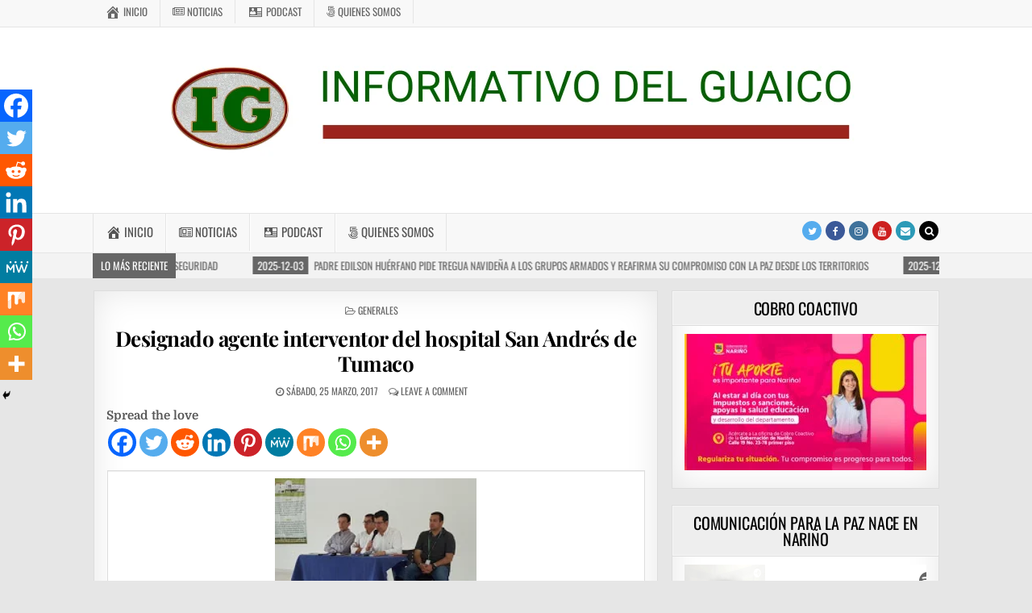

--- FILE ---
content_type: text/html; charset=utf-8
request_url: https://creators.spotify.com/pod/profile/informativodelguaico/embed/episodes/816--Comunicacin-para-la-paz-nace-en-Nario-e3b4nhu/a-acah4mb
body_size: 162802
content:
<!DOCTYPE html>
<html lang="en">
  <head>
    <meta charset="utf-8" />
    <meta http-equiv="X-UA-Compatible" content="IE=edge,chrome=1" />
    
    <meta
      http-equiv="cache-control"
      content="no-cache, must-revalidate, post-check=0, pre-check=0"
    />
    <meta http-equiv="cache-control" content="max-age=0" />
    <meta http-equiv="expires" content="0" />
    <meta http-equiv="expires" content="Tue, 01 Jan 1980 1:00:00 GMT" />
    <meta http-equiv="pragma" content="no-cache" />
    <meta name="viewport" content="width=device-width, initial-scale=1" />

    <title data-rh="true">816. Comunicación para la paz nace en Nariño by Informativo del Guaico</title>
    <meta name="description" content="Programa especial sobre la Escuela de Comunicación Nariño Región Paz" />
    <meta data-rh="true" property="og:title" content="816. Comunicación para la paz nace en Nariño by Informativo del Guaico"/><meta data-rh="true" name="twitter:title" content="816. Comunicación para la paz nace en Nariño by Informativo del Guaico"/>
    <meta name="keywords" content="podcast hosting,free podcast hosting,make a podcast,making a podcast,create a podcast,creating a podcast,podcast sponsorships,sponsor a podcast,free,audio,recording,audio clip,anchor,podcasts,voice,microphone,podcast,podcast creation,record,conversation,discussion,talk,talking,radio,public radio,npr,startup,talk radio" />
    <link rel="canonical" href="https://creators.spotify.com/pod/profile/informativodelguaico/embed/episodes/816--Comunicacin-para-la-paz-nace-en-Nario-e3b4nhu/a-acah4mb" />

    <meta property="og:site_name" content="Spotify for Creators" />
    <meta property="og:image" content="https://d3t3ozftmdmh3i.cloudfront.net/production/podcast_uploaded400/5707158/5707158-1591823301497-60fca5f282984.jpg" />
    <meta property="og:image:secure_url" content="https://d3t3ozftmdmh3i.cloudfront.net/production/podcast_uploaded400/5707158/5707158-1591823301497-60fca5f282984.jpg" />
    <meta property="og:image:width" content="1200" />
    <meta
      property="og:image:height"
      content="630"
    />
    <meta property="og:description" content="Programa especial sobre la Escuela de Comunicación Nariño Región Paz" />
    <meta property="og:type" content="website" />
    <meta property="og:locale" content="en_US" />
    <meta property="og:url" content="https://creators.spotify.com/pod/profile/informativodelguaico/embed/episodes/816--Comunicacin-para-la-paz-nace-en-Nario-e3b4nhu/a-acah4mb" />
    <meta property="fb:app_id" content="446611785530020" />
    <meta name="twitter:site" content="@spotifycreator" />
    <meta name="twitter:description" content="Programa especial sobre la Escuela de Comunicación Nariño Región Paz" />
    <meta name="twitter:image" content="https://d3t3ozftmdmh3i.cloudfront.net/production/podcast_uploaded400/5707158/5707158-1591823301497-60fca5f282984.jpg" />
    <meta name="twitter:card" content="summary_large_image" />

    <meta name="twitter:app:country" content="US" />
    <meta name="twitter:app:name:iphone" content="Spotify for Creators" />
    <meta name="twitter:app:id:iphone" content="1056182234" />
    <meta name="twitter:app:name:ipad" content="Spotify for Creators" />
    <meta name="twitter:app:id:ipad" content="1056182234" />
    <meta name="twitter:app:name:googleplay" content="Spotify for Creators" />
    <meta name="twitter:app:id:googleplay" content="fm.anchor.android" />

    
    <link
      rel="alternate"
      type="application/json+oembed"
      href="https://anchor.fm/pod/api/v3/episodes/e3b4nhu/oembed?title=816.%20Comunicaci%C3%B3n%20para%20la%20paz%20nace%20en%20Nari%C3%B1o%20by%20Informativo%20del%20Guaico"
      title="816. Comunicación para la paz nace en Nariño by Informativo del Guaico"
    />
    
    <link href="https://d1rx8vrt2hn1hc.cloudfront.net/builds/bundle-e66f2980af1cb2b70991.css" media="all" rel="stylesheet" />
    
    <link href="https://d1rx8vrt2hn1hc.cloudfront.net/builds/undefined" media="all" rel="stylesheet" />
    

    <meta name="msapplication-TileColor" content="#FFFFFF" />
    <meta
      name="msapplication-TileImage"
      content="//d12xoj7p9moygp.cloudfront.net/favicon/favicon-s4p-144x144.png"
    />
    <meta
      name="msapplication-square70x70logo"
      content="//d12xoj7p9moygp.cloudfront.net/favicon/favicon-s4p-70x70.png"
    />
    <meta
      name="msapplication-square150x150logo"
      content="//d12xoj7p9moygp.cloudfront.net/favicon/favicon-s4p-150x150.png"
    />
    <meta
      name="msapplication-wide310x150logo"
      content="//d12xoj7p9moygp.cloudfront.net/favicon/favicon-s4p-310x150.png"
    />
    <meta
      name="msapplication-square310x310logo"
      content="//d12xoj7p9moygp.cloudfront.net/favicon/favicon-s4p-310x310.png"
    />

    <link
      rel="apple-touch-icon-precomposed"
      sizes="57x57"
      href="//d12xoj7p9moygp.cloudfront.net/favicon/favicon-s4p-57x57.png"
    />
    <link
      rel="apple-touch-icon-precomposed"
      sizes="114x114"
      href="//d12xoj7p9moygp.cloudfront.net/favicon/favicon-s4p-114x114.png"
    />
    <link
      rel="apple-touch-icon-precomposed"
      sizes="72x72"
      href="//d12xoj7p9moygp.cloudfront.net/favicon/favicon-s4p-72x72.png"
    />
    <link
      rel="apple-touch-icon-precomposed"
      sizes="144x144"
      href="//d12xoj7p9moygp.cloudfront.net/favicon/favicon-s4p-144x144.png"
    />
    <link
      rel="apple-touch-icon-precomposed"
      sizes="60x60"
      href="//d12xoj7p9moygp.cloudfront.net/favicon/favicon-s4p-60x60.png"
    />
    <link
      rel="apple-touch-icon-precomposed"
      sizes="120x120"
      href="//d12xoj7p9moygp.cloudfront.net/favicon/favicon-s4p-120x120.png"
    />
    <link
      rel="apple-touch-icon-precomposed"
      sizes="76x76"
      href="//d12xoj7p9moygp.cloudfront.net/favicon/favicon-s4p-76x76.png"
    />
    <link
      rel="apple-touch-icon-precomposed"
      sizes="152x152"
      href="//d12xoj7p9moygp.cloudfront.net/favicon/favicon-s4p-152x152.png"
    />

    <link
      rel="icon"
      type="image/png"
      href="//d12xoj7p9moygp.cloudfront.net/favicon/favicon-s4p-196x196.png"
      sizes="196x196"
    />
    <link
      rel="icon"
      type="image/png"
      href="//d12xoj7p9moygp.cloudfront.net/favicon/favicon-s4p-96x96.png"
      sizes="96x96"
    />
    <link
      rel="icon"
      type="image/png"
      href="//d12xoj7p9moygp.cloudfront.net/favicon/favicon-s4p-32x32.png"
      sizes="32x32"
    />
    <link
      rel="icon"
      type="image/png"
      href="//d12xoj7p9moygp.cloudfront.net/favicon/favicon-s4p-16x16.png"
      sizes="16x16"
    />
    <link
      rel="icon"
      type="image/png"
      href="//d12xoj7p9moygp.cloudfront.net/favicon/favicon-s4p-128x128.png"
      sizes="128x128"
    />
    <meta
      name="application-name"
      content="Spotify for Creators"
    />
    <!-- Analytics stubs -->
    <script type="text/javascript">
      window.fbq = undefined;
      window.ga = undefined;
      window.branch = undefined;
      window.gtag = undefined;
    </script>
    <!-- End analytics stubs -->
    <script>
      window.__STATE__ = {"_podcast":{"kind":"notInitialized"},"global":{"podcast":{"podcast":{"podcastDataFetchStatus":"idle","podcastEpisodes":[],"episodeMetadataByEpisodeId":{},"metadata":{},"profile":{"creator":{},"episodeAudios":[],"episodes":[],"podcastMetadata":{}},"profileColor":""}}},"audioSegments":{},"browser":{"_responsiveState":true,"lessThan":{"extraSmall":false,"small":true,"medium":true,"large":true,"extraLarge":true,"infinity":true},"greaterThan":{"extraSmall":false,"small":false,"medium":false,"large":false,"extraLarge":false,"infinity":false},"is":{"extraSmall":true,"small":false,"medium":false,"large":false,"extraLarge":false,"infinity":false},"mediaType":"extraSmall","orientation":null,"breakpoints":{"extraSmall":767,"small":992,"medium":1200,"large":1200,"extraLarge":1200,"infinity":null},"width":0},"episodePreview":{"creator":{"bio":"","url":"https:\u002F\u002Fwww.informativodelguaico.com","generatedImage":null,"name":"miguelcordoba10","userId":5657057,"vanitySlug":"informativodelguaico"},"duration":966027,"episodes":[{"created":"2025-12-01T22:17:49.000Z","createdUnixTimestamp":1764627469,"isDeleted":false,"modified":"2025-12-01T22:19:03.000Z","publishOn":"2025-12-01T22:19:06.000Z","publishOnUnixTimestamp":1764627546,"hourOffset":5,"podcastEpisodeIsExplicit":false,"podcastEpisodeType":"full","podcastEpisodeUuid":"e7e5a030-21fb-4ea4-9d6f-eeae0e4de243","podcastSeasonNumber":2025,"description":"\u003Cp\u003EEl maestro Gustavo Álvarez Gardeazábal hace un recuento de la historia de la radio en Colombia y analiza la lenta agonía que enfrenta en la actualidad.\u003C\u002Fp\u003E","descriptionPreview":"El maestro Gustavo Álvarez Gardeazábal hace un recuento de la historia de la radio en Colombia y analiza la lenta agonía que enfrenta en la actualidad.","duration":212141,"episodeId":"e3bo6vr","shareLinkPath":"\u002Finformativodelguaico\u002Fepisodes\u002F830--La-lenta-agona-de-la-radio-e3bo6vr","shareLinkEmbedPath":"\u002Finformativodelguaico\u002Fembed\u002Fepisodes\u002F830--La-lenta-agona-de-la-radio-e3bo6vr","stationId":"229d0518","title":"830. La lenta agonía de la radio","spotifyUrl":"https:\u002F\u002Fopen.spotify.com\u002Fepisode\u002F5FSV6kotHjMPMVndGKRupP"},{"created":"2025-12-01T22:11:22.000Z","createdUnixTimestamp":1764627082,"isDeleted":false,"modified":"2025-12-01T22:13:19.000Z","publishOn":"2025-12-01T22:13:22.000Z","publishOnUnixTimestamp":1764627202,"hourOffset":5,"podcastEpisodeIsExplicit":false,"podcastEpisodeType":"full","podcastEpisodeUuid":"5db8fcd0-1807-4ddc-bc99-9041e2d2f353","podcastSeasonNumber":2025,"description":"\u003Cp\u003EEl maestro Gustavo Álvarez Gardeazábal comparte la reseña del libro “Cambio en reversa”, de Aurelio Suárez Montoya.\u003C\u002Fp\u003E","descriptionPreview":"El maestro Gustavo Álvarez Gardeazábal comparte la reseña del libro “Cambio en reversa”, de Aurelio Suárez Montoya.","duration":267006,"episodeId":"e3bo6oa","shareLinkPath":"\u002Finformativodelguaico\u002Fepisodes\u002F828--Resea-del-libro-Cambio-en-reversa-e3bo6oa","shareLinkEmbedPath":"\u002Finformativodelguaico\u002Fembed\u002Fepisodes\u002F828--Resea-del-libro-Cambio-en-reversa-e3bo6oa","stationId":"229d0518","title":"828. Reseña del libro Cambio en reversa","spotifyUrl":"https:\u002F\u002Fopen.spotify.com\u002Fepisode\u002F0gt58BtnmvixSdDa81YgyR"},{"created":"2025-12-01T22:09:45.000Z","createdUnixTimestamp":1764626985,"isDeleted":false,"modified":"2025-12-01T22:11:02.000Z","publishOn":"2025-12-01T22:11:05.000Z","publishOnUnixTimestamp":1764627065,"hourOffset":5,"podcastEpisodeIsExplicit":false,"podcastEpisodeType":"full","podcastEpisodeUuid":"b1efa0ac-c59c-4118-893d-113a2dccac44","podcastSeasonNumber":2025,"description":"\u003Cp\u003EEl maestro Gustavo Álvarez Gardeazábal se refiere a la situación actual del Gobierno Nacional bajo la orientación del presidente Gustavo Petro Urrego.\u003C\u002Fp\u003E","descriptionPreview":"El maestro Gustavo Álvarez Gardeazábal se refiere a la situación actual del Gobierno Nacional bajo la orientación del presidente Gustavo Petro Urrego.","duration":212767,"episodeId":"e3bo6m8","shareLinkPath":"\u002Finformativodelguaico\u002Fepisodes\u002F827--Un-gobierno-tan-acosado-que-aburre-e3bo6m8","shareLinkEmbedPath":"\u002Finformativodelguaico\u002Fembed\u002Fepisodes\u002F827--Un-gobierno-tan-acosado-que-aburre-e3bo6m8","stationId":"229d0518","title":"827. Un gobierno tan acosado que aburre","spotifyUrl":"https:\u002F\u002Fopen.spotify.com\u002Fepisode\u002F1Z2tlXFNqPSSEz3Jjc8M3Z"},{"created":"2025-12-01T22:07:32.000Z","createdUnixTimestamp":1764626852,"isDeleted":false,"modified":"2025-12-01T22:09:21.000Z","publishOn":"2025-12-01T22:09:24.000Z","publishOnUnixTimestamp":1764626964,"hourOffset":5,"podcastEpisodeIsExplicit":false,"podcastEpisodeType":"full","podcastEpisodeUuid":"dc527362-032d-49dd-8e3f-0fdc58f977bc","podcastSeasonNumber":2025,"description":"\u003Cp\u003EEl maestro Gustavo Álvarez Gardeazábal respalda la propuesta de incrementar el consumo de café en Colombia.\u003C\u002Fp\u003E","descriptionPreview":"El maestro Gustavo Álvarez Gardeazábal respalda la propuesta de incrementar el consumo de café en Colombia.","duration":210106,"episodeId":"e3bo6jc","shareLinkPath":"\u002Finformativodelguaico\u002Fepisodes\u002F826--Caf-en-dieta-de-beb-e3bo6jc","shareLinkEmbedPath":"\u002Finformativodelguaico\u002Fembed\u002Fepisodes\u002F826--Caf-en-dieta-de-beb-e3bo6jc","stationId":"229d0518","title":"826. Café en dieta de bebé","spotifyUrl":"https:\u002F\u002Fopen.spotify.com\u002Fepisode\u002F34ccpRyfuFBEZJQELWGlA6"},{"created":"2025-11-27T01:55:09.000Z","createdUnixTimestamp":1764208509,"isDeleted":false,"modified":"2025-11-27T01:56:33.000Z","publishOn":"2025-11-27T01:56:34.000Z","publishOnUnixTimestamp":1764208594,"hourOffset":5,"podcastEpisodeIsExplicit":false,"podcastEpisodeType":"full","podcastEpisodeUuid":"636c1f91-6033-4520-b81d-0bc6d81e5234","podcastSeasonNumber":2025,"description":"\u003Cp\u003EEl maestro Gustavo Álvarez Gardeazábal analiza la reciente investigación de Caracol Televisión, la cual expone las debilidades del Gobierno Petro.\u003C\u002Fp\u003E","descriptionPreview":"El maestro Gustavo Álvarez Gardeazábal analiza la reciente investigación de Caracol Televisión, la cual expone las debilidades del Gobierno Petro.","duration":213784,"episodeId":"e3bhfdt","shareLinkPath":"\u002Finformativodelguaico\u002Fepisodes\u002F825--Los-cucos-rotos-del-gobierno-e3bhfdt","shareLinkEmbedPath":"\u002Finformativodelguaico\u002Fembed\u002Fepisodes\u002F825--Los-cucos-rotos-del-gobierno-e3bhfdt","stationId":"229d0518","title":"825. Los cucos rotos del gobierno","spotifyUrl":"https:\u002F\u002Fopen.spotify.com\u002Fepisode\u002F5xSxFthSBsYBue4y0k7YAF"},{"created":"2025-11-27T01:52:10.000Z","createdUnixTimestamp":1764208330,"isDeleted":false,"modified":"2025-11-27T01:53:21.000Z","publishOn":"2025-11-27T01:53:21.000Z","publishOnUnixTimestamp":1764208401,"hourOffset":5,"podcastEpisodeIsExplicit":false,"podcastEpisodeType":"full","podcastEpisodeUuid":"a06286c8-6270-4328-be53-0b77e10f4d52","podcastSeasonNumber":2025,"description":"\u003Cp\u003EEl maestro Gustavo Álvarez Gardeazábal cuestiona la postura del presidente Petro y de la ministra encargada de medio ambiente, Irene Vélez, sobre la prohibición del uso de combustibles fósiles, calificándola como una tesis de carácter sectaria.\u003C\u002Fp\u003E","descriptionPreview":"El maestro Gustavo Álvarez Gardeazábal cuestiona la postura del presidente Petro y de la ministra encargada de medio ambiente, Irene Vélez, sobre la prohibición del uso de combustibles fósiles, calificándola como una tesis de carácter sectaria.","duration":223669,"episodeId":"e3bhfat","shareLinkPath":"\u002Finformativodelguaico\u002Fepisodes\u002F824--Petro-e-Irene-derrotados-en-la-COP-e3bhfat","shareLinkEmbedPath":"\u002Finformativodelguaico\u002Fembed\u002Fepisodes\u002F824--Petro-e-Irene-derrotados-en-la-COP-e3bhfat","stationId":"229d0518","title":"824. Petro e Irene derrotados en la COP","spotifyUrl":"https:\u002F\u002Fopen.spotify.com\u002Fepisode\u002F2bOfH2emUSSzF6IzohQ8Qz"},{"created":"2025-11-27T01:49:05.000Z","createdUnixTimestamp":1764208145,"isDeleted":false,"modified":"2025-11-27T01:50:20.000Z","publishOn":"2025-11-27T01:50:22.000Z","publishOnUnixTimestamp":1764208222,"hourOffset":5,"podcastEpisodeIsExplicit":false,"podcastEpisodeType":"full","podcastEpisodeUuid":"1c5593fb-7786-4872-ba4a-e62b5b6cd59e","podcastSeasonNumber":2025,"description":"\u003Cp\u003ETécnico y jugadores del equipo de fútbol de salón de Sandoná hablan de la clasificación a la final de los III Juegos Deportivos Departamentales\u003C\u002Fp\u003E","descriptionPreview":"Técnico y jugadores del equipo de fútbol de salón de Sandoná hablan de la clasificación a la final de los III Juegos Deportivos Departamentales","duration":913109,"episodeId":"e3bhf84","shareLinkPath":"\u002Finformativodelguaico\u002Fepisodes\u002F823--Sandon-clasificado-a-la-final-de-ftbol-de-saln-e3bhf84","shareLinkEmbedPath":"\u002Finformativodelguaico\u002Fembed\u002Fepisodes\u002F823--Sandon-clasificado-a-la-final-de-ftbol-de-saln-e3bhf84","stationId":"229d0518","title":"823. Sandoná clasificado a la final de fútbol de salón","spotifyUrl":"https:\u002F\u002Fopen.spotify.com\u002Fepisode\u002F0b4oesy1YYJ0dWzzSNGlRF"},{"created":"2025-11-27T01:46:15.000Z","createdUnixTimestamp":1764207975,"isDeleted":false,"modified":"2025-11-27T01:47:11.000Z","publishOn":"2025-11-27T01:47:13.000Z","publishOnUnixTimestamp":1764208033,"hourOffset":5,"podcastEpisodeIsExplicit":false,"podcastEpisodeType":"full","podcastEpisodeUuid":"2f21e84b-ad5b-4192-bb01-9d4ef0ce3758","podcastSeasonNumber":2025,"description":"\u003Cp\u003EEl señor Andrés Jojoa se refiere al programa actívate por la paz en Sandoná\u003C\u002Fp\u003E","descriptionPreview":"El señor Andrés Jojoa se refiere al programa actívate por la paz en Sandoná","duration":508469,"episodeId":"e3bhf4b","shareLinkPath":"\u002Finformativodelguaico\u002Fepisodes\u002F822--Programa-Actvate-por-la-paz-Andrs-Jojoa-e3bhf4b","shareLinkEmbedPath":"\u002Finformativodelguaico\u002Fembed\u002Fepisodes\u002F822--Programa-Actvate-por-la-paz-Andrs-Jojoa-e3bhf4b","stationId":"229d0518","title":"822. Programa Actívate por la paz Andrés Jojoa","spotifyUrl":"https:\u002F\u002Fopen.spotify.com\u002Fepisode\u002F0ZRvBYqIDhcWj7eJ8Tg2ql"},{"created":"2025-11-23T15:32:10.000Z","createdUnixTimestamp":1763911930,"isDeleted":false,"modified":"2025-11-23T15:32:53.000Z","publishOn":"2025-11-23T15:32:54.000Z","publishOnUnixTimestamp":1763911974,"hourOffset":5,"podcastEpisodeIsExplicit":false,"podcastEpisodeType":"full","podcastEpisodeUuid":"a107a8a8-c52e-4d87-8241-759557d318a1","podcastSeasonNumber":2025,"description":"\u003Cp\u003E821. Alfabeto de sombras 22\u003C\u002Fp\u003E","descriptionPreview":"821. Alfabeto de sombras 22","duration":186449,"episodeId":"e3bbsdi","shareLinkPath":"\u002Finformativodelguaico\u002Fepisodes\u002F821--Alfabeto-de-sombras-22-e3bbsdi","shareLinkEmbedPath":"\u002Finformativodelguaico\u002Fembed\u002Fepisodes\u002F821--Alfabeto-de-sombras-22-e3bbsdi","stationId":"229d0518","title":"821. Alfabeto de sombras 22","spotifyUrl":"https:\u002F\u002Fopen.spotify.com\u002Fepisode\u002F4xoVj3ypZgi1vZ8TlHVXRr"},{"created":"2025-11-23T15:26:55.000Z","createdUnixTimestamp":1763911615,"isDeleted":false,"modified":"2025-11-23T15:28:35.000Z","publishOn":"2025-11-23T15:28:36.000Z","publishOnUnixTimestamp":1763911716,"hourOffset":5,"podcastEpisodeIsExplicit":false,"podcastEpisodeType":"full","podcastEpisodeUuid":"4a996d94-783b-4d1f-868d-9fe7ed0458f1","podcastSeasonNumber":2025,"description":"\u003Cp\u003EEl profesor Alexis Insuasty se refiere a los III Juegos Deportivos Departamentales y II Paradepartamentales.\u003C\u002Fp\u003E","descriptionPreview":"El profesor Alexis Insuasty se refiere a los III Juegos Deportivos Departamentales y II Paradepartamentales.","duration":602811,"episodeId":"e3bbs84","shareLinkPath":"\u002Finformativodelguaico\u002Fepisodes\u002F820--III-Juegos-deportivos-departamentales-Alexis-Insuasty-e3bbs84","shareLinkEmbedPath":"\u002Finformativodelguaico\u002Fembed\u002Fepisodes\u002F820--III-Juegos-deportivos-departamentales-Alexis-Insuasty-e3bbs84","stationId":"229d0518","title":"820. III Juegos deportivos departamentales Alexis Insuasty","spotifyUrl":"https:\u002F\u002Fopen.spotify.com\u002Fepisode\u002F00RCHpZjPfbYa10xFYRzGs"},{"created":"2025-11-20T22:41:50.000Z","createdUnixTimestamp":1763678510,"isDeleted":false,"modified":"2025-11-20T22:43:04.000Z","publishOn":"2025-11-20T22:43:05.000Z","publishOnUnixTimestamp":1763678585,"hourOffset":5,"podcastEpisodeIsExplicit":false,"podcastEpisodeType":"full","podcastEpisodeUuid":"0f172afa-a29d-4e05-8324-1ebc67d82cc1","podcastSeasonNumber":2025,"description":"\u003Cp\u003EEl maestro Gustavo Álvarez Gardeazábal se refirió a los recientes anuncios del presidente de Estados Unidos, Donald Trump, sobre endurecer la persecución contra los narcotraficantes de México y Colombia.\u003C\u002Fp\u003E","descriptionPreview":"El maestro Gustavo Álvarez Gardeazábal se refirió a los recientes anuncios del presidente de Estados Unidos, Donald Trump, sobre endurecer la persecución contra los narcotraficantes de México y Colombia.","duration":202307,"episodeId":"e3b8lf2","shareLinkPath":"\u002Finformativodelguaico\u002Fepisodes\u002F819--Colombia-hace-cola-e3b8lf2","shareLinkEmbedPath":"\u002Finformativodelguaico\u002Fembed\u002Fepisodes\u002F819--Colombia-hace-cola-e3b8lf2","stationId":"229d0518","title":"819. Colombia hace cola","spotifyUrl":"https:\u002F\u002Fopen.spotify.com\u002Fepisode\u002F278hmJvVIbGjjxIHn6lUfz"},{"created":"2025-11-20T22:39:10.000Z","createdUnixTimestamp":1763678350,"isDeleted":false,"modified":"2025-11-20T22:40:12.000Z","publishOn":"2025-11-20T22:40:13.000Z","publishOnUnixTimestamp":1763678413,"hourOffset":5,"podcastEpisodeIsExplicit":false,"podcastEpisodeType":"full","podcastEpisodeUuid":"e7a173e4-94b3-4b1b-9d44-5858201ccb51","podcastSeasonNumber":2025,"description":"\u003Cp\u003ELa señora Nora David, vendedora del parque de Sandoná, se refiere a la peatonalización de este lugar\u003C\u002Fp\u003E","descriptionPreview":"La señora Nora David, vendedora del parque de Sandoná, se refiere a la peatonalización de este lugar","duration":528701,"episodeId":"e3b8lbp","shareLinkPath":"\u002Finformativodelguaico\u002Fepisodes\u002F818--Vendedora-del-parque-Nora-David-e3b8lbp","shareLinkEmbedPath":"\u002Finformativodelguaico\u002Fembed\u002Fepisodes\u002F818--Vendedora-del-parque-Nora-David-e3b8lbp","stationId":"229d0518","title":"818. Vendedora del parque Nora David","spotifyUrl":"https:\u002F\u002Fopen.spotify.com\u002Fepisode\u002F1d5IvXf5n1VfOtbDDUiyoP"},{"created":"2025-11-18T13:59:16.000Z","createdUnixTimestamp":1763474356,"isDeleted":false,"modified":"2025-11-18T14:00:12.000Z","publishOn":"2025-11-18T14:00:13.000Z","publishOnUnixTimestamp":1763474413,"hourOffset":5,"podcastEpisodeIsExplicit":false,"podcastEpisodeType":"full","podcastEpisodeUuid":"83814de5-91da-418b-9b3a-4eb58b21743e","podcastSeasonNumber":2025,"description":"\u003Cp\u003EEl maestro Gustavo Álvarez Gardeazábal se pronuncia sobre la encuesta del Partido Centro Democrático para elegir a su candidato presidencial.\u003C\u002Fp\u003E","descriptionPreview":"El maestro Gustavo Álvarez Gardeazábal se pronuncia sobre la encuesta del Partido Centro Democrático para elegir a su candidato presidencial.","duration":209793,"episodeId":"e3b4pp9","shareLinkPath":"\u002Finformativodelguaico\u002Fepisodes\u002F817--Encuesta-uribista-naci-muerta-e3b4pp9","shareLinkEmbedPath":"\u002Finformativodelguaico\u002Fembed\u002Fepisodes\u002F817--Encuesta-uribista-naci-muerta-e3b4pp9","stationId":"229d0518","title":"817. Encuesta uribista nació muerta","spotifyUrl":"https:\u002F\u002Fopen.spotify.com\u002Fepisode\u002F7FX9o72jWr8c9NpHkIzxhH"},{"created":"2025-11-18T13:02:29.000Z","createdUnixTimestamp":1763470949,"isDeleted":false,"modified":"2025-11-18T13:03:14.000Z","publishOn":"2025-11-18T13:03:15.000Z","publishOnUnixTimestamp":1763470995,"hourOffset":5,"podcastEpisodeIsExplicit":false,"podcastEpisodeType":"full","podcastEpisodeUuid":"cac7f4b0-5134-4ed6-9d53-74b578b17e71","podcastSeasonNumber":2025,"description":"\u003Cp\u003EPrograma especial sobre la Escuela de Comunicación Nariño Región Paz\u003C\u002Fp\u003E","descriptionPreview":"Programa especial sobre la Escuela de Comunicación Nariño Región Paz","duration":966027,"episodeId":"e3b4nhu","shareLinkPath":"\u002Finformativodelguaico\u002Fepisodes\u002F816--Comunicacin-para-la-paz-nace-en-Nario-e3b4nhu","shareLinkEmbedPath":"\u002Finformativodelguaico\u002Fembed\u002Fepisodes\u002F816--Comunicacin-para-la-paz-nace-en-Nario-e3b4nhu","stationId":"229d0518","title":"816. Comunicación para la paz nace en Nariño","spotifyUrl":"https:\u002F\u002Fopen.spotify.com\u002Fepisode\u002F0zPE5QZKG4GawSavqPlCwH"},{"created":"2025-11-18T12:55:05.000Z","createdUnixTimestamp":1763470505,"isDeleted":false,"modified":"2025-11-18T12:58:04.000Z","publishOn":"2025-11-18T12:58:05.000Z","publishOnUnixTimestamp":1763470685,"hourOffset":5,"podcastEpisodeIsExplicit":false,"podcastEpisodeType":"full","podcastEpisodeUuid":"07b4a0b9-a9ab-4303-b5c2-8f6b762cb8bf","podcastSeasonNumber":2025,"description":"\u003Cp\u003EPrograma especial sobre la consulta previa en el Gran Mallama, en el marco del proceso de paz territorial\u003C\u002Fp\u003E","descriptionPreview":"Programa especial sobre la consulta previa en el Gran Mallama, en el marco del proceso de paz territorial","duration":733390,"episodeId":"e3b4n9h","shareLinkPath":"\u002Finformativodelguaico\u002Fepisodes\u002F815--Gran-Mallama--consulta-previa-condiciona-la-paz-e3b4n9h","shareLinkEmbedPath":"\u002Finformativodelguaico\u002Fembed\u002Fepisodes\u002F815--Gran-Mallama--consulta-previa-condiciona-la-paz-e3b4n9h","stationId":"229d0518","title":"815. Gran Mallama, consulta previa condiciona la paz","spotifyUrl":"https:\u002F\u002Fopen.spotify.com\u002Fepisode\u002F7EIa1AYfrBk9EpFTNfmsY6"},{"created":"2025-11-18T12:51:27.000Z","createdUnixTimestamp":1763470287,"isDeleted":false,"modified":"2025-11-18T12:52:32.000Z","publishOn":"2025-11-18T12:52:33.000Z","publishOnUnixTimestamp":1763470353,"hourOffset":5,"podcastEpisodeIsExplicit":false,"podcastEpisodeType":"full","podcastEpisodeUuid":"830ca4fa-9ab7-4115-ad85-b08480ebd9e5","podcastSeasonNumber":2025,"description":"\u003Cp\u003EEl comunicador social Hermes Luna habla de la Escuela de Comunicación Nariño Región Paz y de la propuesta basada en el puente Puerto Rico sobre el río Patía\u003C\u002Fp\u003E","descriptionPreview":"El comunicador social Hermes Luna habla de la Escuela de Comunicación Nariño Región Paz y de la propuesta basada en el puente Puerto Rico sobre el río Patía","duration":645149,"episodeId":"e3b4n53","shareLinkPath":"\u002Finformativodelguaico\u002Fepisodes\u002F814--Puente-Puerto-Rico---Hermes-Luna-e3b4n53","shareLinkEmbedPath":"\u002Finformativodelguaico\u002Fembed\u002Fepisodes\u002F814--Puente-Puerto-Rico---Hermes-Luna-e3b4n53","stationId":"229d0518","title":"814. Puente Puerto Rico - Hermes Luna","spotifyUrl":"https:\u002F\u002Fopen.spotify.com\u002Fepisode\u002F77eYJE9SmSXr6fRyP5cojk"},{"created":"2025-11-17T20:48:39.000Z","createdUnixTimestamp":1763412519,"isDeleted":false,"modified":"2025-11-17T20:49:44.000Z","publishOn":"2025-11-17T20:49:45.000Z","publishOnUnixTimestamp":1763412585,"hourOffset":5,"podcastEpisodeIsExplicit":false,"podcastEpisodeType":"full","podcastEpisodeUuid":"e4a78522-3dab-4e0a-b352-52857153a31b","podcastSeasonNumber":2025,"description":"\u003Cp\u003EEl maestro Gustavo Álvarez Gardeazábal comparte la reseña del libro “Mis ideas y opiniones”, de Albert Einstein.\u003C\u002Fp\u003E","descriptionPreview":"El maestro Gustavo Álvarez Gardeazábal comparte la reseña del libro “Mis ideas y opiniones”, de Albert Einstein.","duration":235196,"episodeId":"e3b3nbh","shareLinkPath":"\u002Finformativodelguaico\u002Fepisodes\u002F813--Resea-de-Mis-ideas-y-opiniones-e3b3nbh","shareLinkEmbedPath":"\u002Finformativodelguaico\u002Fembed\u002Fepisodes\u002F813--Resea-de-Mis-ideas-y-opiniones-e3b3nbh","stationId":"229d0518","title":"813. Reseña de Mis ideas y opiniones","spotifyUrl":"https:\u002F\u002Fopen.spotify.com\u002Fepisode\u002F09xdYaYHI79MoYR2Toz4kx"},{"created":"2025-11-17T17:42:44.000Z","createdUnixTimestamp":1763401364,"isDeleted":false,"modified":"2025-11-17T17:43:46.000Z","publishOn":"2025-11-17T17:43:46.000Z","publishOnUnixTimestamp":1763401426,"hourOffset":5,"podcastEpisodeIsExplicit":false,"podcastEpisodeType":"full","podcastEpisodeUuid":"215024ce-fb05-492a-a478-cc7c7d8f8cfa","podcastSeasonNumber":2025,"description":"\u003Cp\u003EEl comerciante Ricardo Arcos Bucheli se refiere al proyecto de peatonalización del parque de Sandoná\u003C\u002Fp\u003E","descriptionPreview":"El comerciante Ricardo Arcos Bucheli se refiere al proyecto de peatonalización del parque de Sandoná","duration":549101,"episodeId":"e3b3dnh","shareLinkPath":"\u002Finformativodelguaico\u002Fepisodes\u002F812--Peatonalizacin-del-parque-Ricardo-Arcos-Bucheli-e3b3dnh","shareLinkEmbedPath":"\u002Finformativodelguaico\u002Fembed\u002Fepisodes\u002F812--Peatonalizacin-del-parque-Ricardo-Arcos-Bucheli-e3b3dnh","stationId":"229d0518","title":"812. Peatonalización del parque Ricardo Arcos Bucheli","spotifyUrl":"https:\u002F\u002Fopen.spotify.com\u002Fepisode\u002F30bpntigWjPEEyrAagViSb"},{"created":"2025-11-17T17:35:34.000Z","createdUnixTimestamp":1763400934,"isDeleted":false,"modified":"2025-11-17T17:36:24.000Z","publishOn":"2025-11-17T17:36:24.000Z","publishOnUnixTimestamp":1763400984,"hourOffset":5,"podcastEpisodeIsExplicit":false,"podcastEpisodeType":"full","podcastEpisodeUuid":"01b607f9-574d-41d9-b8ef-2d8c1af696a0","podcastSeasonNumber":2025,"description":"\u003Cp\u003EEl turista Alirio Calvache se refiere al proyecto de peatonalización del parque de Sandoná\u003C\u002Fp\u003E","descriptionPreview":"El turista Alirio Calvache se refiere al proyecto de peatonalización del parque de Sandoná","duration":218453,"episodeId":"e3b3dbl","shareLinkPath":"\u002Finformativodelguaico\u002Fepisodes\u002F811--Peatonalizacin-del-parque-Alirio-Calvache-e3b3dbl","shareLinkEmbedPath":"\u002Finformativodelguaico\u002Fembed\u002Fepisodes\u002F811--Peatonalizacin-del-parque-Alirio-Calvache-e3b3dbl","stationId":"229d0518","title":"811. Peatonalización del parque Alirio Calvache","spotifyUrl":"https:\u002F\u002Fopen.spotify.com\u002Fepisode\u002F4o5pXCViEFmUl4UHFp8vUo"},{"created":"2025-11-17T17:31:14.000Z","createdUnixTimestamp":1763400674,"isDeleted":false,"modified":"2025-11-17T17:32:46.000Z","publishOn":"2025-11-17T17:32:47.000Z","publishOnUnixTimestamp":1763400767,"hourOffset":5,"podcastEpisodeIsExplicit":false,"podcastEpisodeType":"full","podcastEpisodeUuid":"59de855a-21bc-4e69-8690-80196a8aded9","podcastSeasonNumber":2025,"description":"\u003Cp\u003ELa jefe de la oficina de prensa de Nariño, Catalina Bucheli, se refiere a la Escuela de Comunicación Nariño Región Paz\u003C\u002Fp\u003E","descriptionPreview":"La jefe de la oficina de prensa de Nariño, Catalina Bucheli, se refiere a la Escuela de Comunicación Nariño Región Paz","duration":460181,"episodeId":"e3b3d5b","shareLinkPath":"\u002Finformativodelguaico\u002Fepisodes\u002F810--Escuela-de-comunicacin-Nario-Regin-Paz-e3b3d5b","shareLinkEmbedPath":"\u002Finformativodelguaico\u002Fembed\u002Fepisodes\u002F810--Escuela-de-comunicacin-Nario-Regin-Paz-e3b3d5b","stationId":"229d0518","title":"810. Escuela de comunicación Nariño Región Paz","spotifyUrl":"https:\u002F\u002Fopen.spotify.com\u002Fepisode\u002F6OX2R1jb2KP8lqXSU7g3nK"},{"created":"2025-11-17T17:27:51.000Z","createdUnixTimestamp":1763400471,"isDeleted":false,"modified":"2025-11-17T17:28:49.000Z","publishOn":"2025-11-17T17:28:49.000Z","publishOnUnixTimestamp":1763400529,"hourOffset":5,"podcastEpisodeIsExplicit":false,"podcastEpisodeType":"full","podcastEpisodeUuid":"80c3f53c-9f07-4139-92bf-30f76c23409f","podcastSeasonNumber":2025,"description":"\u003Cp\u003EEl escritor Alejandro García Gómez comparte el poema 21, tomado del libro Alfabeto de Sombras, publicado en la compilación poética “Viento no me olvides”, por la Secretaría de Cultura de la Alcaldía Municipal de Pasto, 2025.\u003C\u002Fp\u003E","descriptionPreview":"El escritor Alejandro García Gómez comparte el poema 21, tomado del libro Alfabeto de Sombras, publicado en la compilación poética “Viento no me olvides”, por la Secretaría de Cultura de la Alcaldía Municipal de Pasto, 2025.","duration":114824,"episodeId":"e3b3d16","shareLinkPath":"\u002Finformativodelguaico\u002Fepisodes\u002F809--Alfabeto-de-sombras-21-e3b3d16","shareLinkEmbedPath":"\u002Finformativodelguaico\u002Fembed\u002Fepisodes\u002F809--Alfabeto-de-sombras-21-e3b3d16","stationId":"229d0518","title":"809. Alfabeto de sombras 21","spotifyUrl":"https:\u002F\u002Fopen.spotify.com\u002Fepisode\u002F46rLthkHbQpJJDYsYzSvCN"},{"created":"2025-11-17T17:22:37.000Z","createdUnixTimestamp":1763400157,"isDeleted":false,"modified":"2025-11-17T17:24:02.000Z","publishOn":"2025-11-17T17:24:02.000Z","publishOnUnixTimestamp":1763400242,"hourOffset":5,"podcastEpisodeIsExplicit":false,"podcastEpisodeType":"full","podcastEpisodeUuid":"82744446-8d51-48eb-91df-392cf1f13cce","podcastSeasonNumber":2025,"description":"\u003Cp\u003EEl maestro Gustavo Álvarez Gardeazábal se refirió al helicóptero en el que murieron varios policías en Amalfi (Antioquia), señalando que la aeronave pertenecía a Estados Unidos.\u003C\u002Fp\u003E","descriptionPreview":"El maestro Gustavo Álvarez Gardeazábal se refirió al helicóptero en el que murieron varios policías en Amalfi (Antioquia), señalando que la aeronave pertenecía a Estados Unidos.","duration":209663,"episodeId":"e3b3cq6","shareLinkPath":"\u002Finformativodelguaico\u002Fepisodes\u002F808--El-helicptero-era-gringo-e3b3cq6","shareLinkEmbedPath":"\u002Finformativodelguaico\u002Fembed\u002Fepisodes\u002F808--El-helicptero-era-gringo-e3b3cq6","stationId":"229d0518","title":"808. El helicóptero era gringo","spotifyUrl":"https:\u002F\u002Fopen.spotify.com\u002Fepisode\u002F29dbLCWIkQKkeo0uOmRb4l"},{"created":"2025-11-14T01:06:19.000Z","createdUnixTimestamp":1763082379,"isDeleted":false,"modified":"2025-11-14T01:08:31.000Z","publishOn":"2025-11-14T01:08:31.000Z","publishOnUnixTimestamp":1763082511,"hourOffset":5,"podcastEpisodeIsExplicit":false,"podcastEpisodeType":"full","podcastEpisodeUuid":"a48cc1db-622b-44b7-9790-eb490b1f3f43","podcastSeasonNumber":2025,"description":"\u003Cp\u003EEl maestro \u003Cstrong\u003EGustavo Álvarez Gardeazábal\u003C\u002Fstrong\u003E recuerda lo ocurrido hace 40 años, cuando \u003Cstrong\u003EArmero (Tolima) desapareció tras la erupción del volcán Nevado del Ruiz\u003C\u002Fstrong\u003E.\u003C\u002Fp\u003E","descriptionPreview":"El maestro Gustavo Álvarez Gardeazábal recuerda lo ocurrido hace 40 años, cuando Armero (Tolima) desapareció tras la erupción del volcán Nevado del Ruiz.","duration":216627,"episodeId":"e3aumvq","shareLinkPath":"\u002Finformativodelguaico\u002Fepisodes\u002F807--Sordos-o-irresponsables-e3aumvq","shareLinkEmbedPath":"\u002Finformativodelguaico\u002Fembed\u002Fepisodes\u002F807--Sordos-o-irresponsables-e3aumvq","stationId":"229d0518","title":"807. Sordos o irresponsables","spotifyUrl":"https:\u002F\u002Fopen.spotify.com\u002Fepisode\u002F76OfvfAqRcqsJ5UOYPol4a"},{"created":"2025-11-14T00:51:56.000Z","createdUnixTimestamp":1763081516,"isDeleted":false,"modified":"2025-11-14T00:52:58.000Z","publishOn":"2025-11-14T00:52:59.000Z","publishOnUnixTimestamp":1763081579,"hourOffset":5,"podcastEpisodeIsExplicit":false,"podcastEpisodeType":"full","podcastEpisodeUuid":"97224559-7be1-44a8-b90e-a55847381427","podcastSeasonNumber":2025,"description":"\u003Cp\u003EPrograma especial sobre la feria \"Hecho en Sandoná\", llevada a cabo en la ciudad de Pasto\u003C\u002Fp\u003E","descriptionPreview":"Programa especial sobre la feria \"Hecho en Sandoná\", llevada a cabo en la ciudad de Pasto","duration":616954,"episodeId":"e3aumi3","shareLinkPath":"\u002Finformativodelguaico\u002Fepisodes\u002F806--Sandon-teje-futuro-e3aumi3","shareLinkEmbedPath":"\u002Finformativodelguaico\u002Fembed\u002Fepisodes\u002F806--Sandon-teje-futuro-e3aumi3","stationId":"229d0518","title":"806. Sandoná teje futuro","spotifyUrl":"https:\u002F\u002Fopen.spotify.com\u002Fepisode\u002F7e4AcoP4wW3Q7lG0bRg651"},{"created":"2025-11-13T15:03:16.000Z","createdUnixTimestamp":1763046196,"isDeleted":false,"modified":"2025-11-13T15:09:20.000Z","publishOn":"2025-11-13T15:09:21.000Z","publishOnUnixTimestamp":1763046561,"hourOffset":5,"podcastEpisodeIsExplicit":false,"podcastEpisodeType":"full","podcastEpisodeUuid":"d7b75e97-85f8-49e1-873d-0ef1b791e853","podcastSeasonNumber":2025,"description":"\u003Cp\u003EEl maestro Gustavo Álvarez Gardeazábal aborda la \u003Cstrong\u003Econtroversia generada por una decisión de la magistrada Cristina Lombana\u003C\u002Fstrong\u003E de la Corte Suprema de Justicia, y la \u003Cstrong\u003Efuerte respuesta pública del ministro del Interior, Armando Benedetti.\u003C\u002Fstrong\u003E\u003C\u002Fp\u003E","descriptionPreview":"El maestro Gustavo Álvarez Gardeazábal aborda la controversia generada por una decisión de la magistrada Cristina Lombana de la Corte Suprema de Justicia, y la fuerte respuesta pública del ministro del Interior, Armando Benedetti.","duration":218557,"episodeId":"e3atup2","shareLinkPath":"\u002Finformativodelguaico\u002Fepisodes\u002F805--Los-bocones-y-la-justicia-espectaculo-e3atup2","shareLinkEmbedPath":"\u002Finformativodelguaico\u002Fembed\u002Fepisodes\u002F805--Los-bocones-y-la-justicia-espectaculo-e3atup2","stationId":"229d0518","title":"805. Los bocones y la justicia espectaculo","spotifyUrl":"https:\u002F\u002Fopen.spotify.com\u002Fepisode\u002F16qIYPLu8JAAFvUppJprHw"},{"created":"2025-11-13T15:01:07.000Z","createdUnixTimestamp":1763046067,"isDeleted":false,"modified":"2025-11-13T15:02:56.000Z","publishOn":"2025-11-13T15:02:57.000Z","publishOnUnixTimestamp":1763046177,"hourOffset":5,"podcastEpisodeIsExplicit":false,"podcastEpisodeType":"full","podcastEpisodeUuid":"e6ee95dc-3221-4895-b369-853b0c7be9a8","podcastSeasonNumber":2025,"description":"\u003Cp\u003EEl maestro \u003Cstrong\u003EGustavo Álvarez Gardeazábal\u003C\u002Fstrong\u003E analiza la doble moral de Estados Unidos, que cambia según las circunstancias.\u003C\u002Fp\u003E","descriptionPreview":"El maestro Gustavo Álvarez Gardeazábal analiza la doble moral de Estados Unidos, que cambia según las circunstancias.","duration":218062,"episodeId":"e3atum3","shareLinkPath":"\u002Finformativodelguaico\u002Fepisodes\u002F804--Trump-terminar-recibiendo-a-Petro-e3atum3","shareLinkEmbedPath":"\u002Finformativodelguaico\u002Fembed\u002Fepisodes\u002F804--Trump-terminar-recibiendo-a-Petro-e3atum3","stationId":"229d0518","title":"804. Trump terminará recibiendo a Petro","spotifyUrl":"https:\u002F\u002Fopen.spotify.com\u002Fepisode\u002F2D7ZWOFblgnht5WB0P0eIs"},{"created":"2025-11-13T14:59:07.000Z","createdUnixTimestamp":1763045947,"isDeleted":false,"modified":"2025-11-13T15:00:38.000Z","publishOn":"2025-11-13T15:00:38.000Z","publishOnUnixTimestamp":1763046038,"hourOffset":5,"podcastEpisodeIsExplicit":false,"podcastEpisodeType":"full","podcastEpisodeUuid":"26e783ea-d3a8-4309-95cd-95d37255df76","podcastSeasonNumber":2025,"description":"\u003Cp\u003EEl líder comunitario Ángel Timaná solicita quitar los cables de energía de los árboles del parque de Sandoná\u003C\u002Fp\u003E","descriptionPreview":"El líder comunitario Ángel Timaná solicita quitar los cables de energía de los árboles del parque de Sandoná","duration":259037,"episodeId":"e3atujf","shareLinkPath":"\u002Finformativodelguaico\u002Fepisodes\u002F803--Cuidado-rboles-del-parque-de-Sandon-ngel-Timan-e3atujf","shareLinkEmbedPath":"\u002Finformativodelguaico\u002Fembed\u002Fepisodes\u002F803--Cuidado-rboles-del-parque-de-Sandon-ngel-Timan-e3atujf","stationId":"229d0518","title":"803. Cuidado árboles del parque de Sandoná Ángel Timaná","spotifyUrl":"https:\u002F\u002Fopen.spotify.com\u002Fepisode\u002F2jgGAkjdbWfVfVzsHnRcBh"},{"created":"2025-11-11T00:06:22.000Z","createdUnixTimestamp":1762819582,"isDeleted":false,"modified":"2025-11-11T00:07:46.000Z","publishOn":"2025-11-11T00:07:48.000Z","publishOnUnixTimestamp":1762819668,"hourOffset":5,"podcastEpisodeIsExplicit":false,"podcastEpisodeType":"full","podcastEpisodeUuid":"6fc4508e-8a8b-465c-877f-6c07b78a47f8","podcastSeasonNumber":2025,"description":"\u003Cp\u003EPrograma especial del encuentro internacional sobre la paz territorial\u003C\u002Fp\u003E","descriptionPreview":"Programa especial del encuentro internacional sobre la paz territorial","duration":696586,"episodeId":"e3apokm","shareLinkPath":"\u002Finformativodelguaico\u002Fepisodes\u002F802--Nario-La-paz-territorial-se-escribe-en-plural-e3apokm","shareLinkEmbedPath":"\u002Finformativodelguaico\u002Fembed\u002Fepisodes\u002F802--Nario-La-paz-territorial-se-escribe-en-plural-e3apokm","stationId":"229d0518","title":"802. Nariño La paz territorial se escribe en plural","spotifyUrl":"https:\u002F\u002Fopen.spotify.com\u002Fepisode\u002F1YoWluM3UbG5DpukPxGPX9"},{"created":"2025-11-10T22:24:26.000Z","createdUnixTimestamp":1762813466,"isDeleted":false,"modified":"2025-11-10T22:26:01.000Z","publishOn":"2025-11-10T22:26:02.000Z","publishOnUnixTimestamp":1762813562,"hourOffset":5,"podcastEpisodeIsExplicit":false,"podcastEpisodeType":"full","podcastEpisodeUuid":"1184f872-34e2-4c48-9406-8d22e4aa891d","podcastSeasonNumber":2025,"description":"\u003Cp\u003ELa emprendedora Miriam Vallejo se refiere al proyecto de peatonalización del parque y de su negocio\u003C\u002Fp\u003E","descriptionPreview":"La emprendedora Miriam Vallejo se refiere al proyecto de peatonalización del parque y de su negocio","duration":186629,"episodeId":"e3apl1h","shareLinkPath":"\u002Finformativodelguaico\u002Fepisodes\u002F801--Emprendimiento-de-venta-de-alimentos-Miriam-Vallejo-e3apl1h","shareLinkEmbedPath":"\u002Finformativodelguaico\u002Fembed\u002Fepisodes\u002F801--Emprendimiento-de-venta-de-alimentos-Miriam-Vallejo-e3apl1h","stationId":"229d0518","title":"801. Emprendimiento de venta de alimentos Miriam Vallejo","spotifyUrl":"https:\u002F\u002Fopen.spotify.com\u002Fepisode\u002F0Yi4D8BXfTeyLTGzA9BbsB"},{"created":"2025-11-10T22:18:58.000Z","createdUnixTimestamp":1762813138,"isDeleted":false,"modified":"2025-11-10T22:21:53.000Z","publishOn":"2025-11-10T22:21:55.000Z","publishOnUnixTimestamp":1762813315,"hourOffset":5,"podcastEpisodeIsExplicit":false,"podcastEpisodeType":"full","podcastEpisodeUuid":"ebc6c2c2-34fd-42bc-9c11-0890f598ece9","podcastSeasonNumber":2025,"description":"\u003Cp\u003EEl maestro \u003Cstrong\u003EGustavo Álvarez Gardeazábal\u003C\u002Fstrong\u003E se refiere al informe presentado por el contralor general de la República sobre la gestión de la \u003Cstrong\u003EUnidad de Asalto Aéreo del Ejército Nacional\u003C\u002Fstrong\u003E hasta finales de 2024.\u003C\u002Fp\u003E","descriptionPreview":"El maestro Gustavo Álvarez Gardeazábal se refiere al informe presentado por el contralor general de la República sobre la gestión de la Unidad de Asalto Aéreo del Ejército Nacional hasta finales de 2024.","duration":207628,"episodeId":"e3apkrf","shareLinkPath":"\u002Finformativodelguaico\u002Fepisodes\u002F800--La-peligrosa-ineptitud-del-Ejrcito-e3apkrf","shareLinkEmbedPath":"\u002Finformativodelguaico\u002Fembed\u002Fepisodes\u002F800--La-peligrosa-ineptitud-del-Ejrcito-e3apkrf","stationId":"229d0518","title":"800. La peligrosa ineptitud del Ejército","spotifyUrl":"https:\u002F\u002Fopen.spotify.com\u002Fepisode\u002F06JVWwtoPC6VIMPEj2sErM"},{"created":"2025-11-10T22:15:24.000Z","createdUnixTimestamp":1762812924,"isDeleted":false,"modified":"2025-11-10T22:16:42.000Z","publishOn":"2025-11-10T22:16:44.000Z","publishOnUnixTimestamp":1762813004,"hourOffset":5,"podcastEpisodeIsExplicit":false,"podcastEpisodeType":"full","podcastEpisodeUuid":"0bced565-c0a7-4ebc-ab37-f03a3a860f3f","podcastSeasonNumber":2025,"description":"\u003Cp\u003EReacciones de personas sobre la peatonalización del parque principal de Sandoná\u003C\u002Fp\u003E","descriptionPreview":"Reacciones de personas sobre la peatonalización del parque principal de Sandoná","duration":949493,"episodeId":"e3apknr","shareLinkPath":"\u002Finformativodelguaico\u002Fepisodes\u002F799--Reacciones-sobre-la-peatonalizacin-del-parque-de-Sandon-e3apknr","shareLinkEmbedPath":"\u002Finformativodelguaico\u002Fembed\u002Fepisodes\u002F799--Reacciones-sobre-la-peatonalizacin-del-parque-de-Sandon-e3apknr","stationId":"229d0518","title":"799. Reacciones sobre la peatonalización del parque de Sandoná","spotifyUrl":"https:\u002F\u002Fopen.spotify.com\u002Fepisode\u002F06YORAF3ojkVxlzkkpx0B2"},{"created":"2025-11-10T22:11:31.000Z","createdUnixTimestamp":1762812691,"isDeleted":false,"modified":"2025-11-10T22:13:04.000Z","publishOn":"2025-11-10T22:13:06.000Z","publishOnUnixTimestamp":1762812786,"hourOffset":5,"podcastEpisodeIsExplicit":false,"podcastEpisodeType":"full","podcastEpisodeUuid":"acb9670d-1f97-45e3-ae6a-ba18056a976c","podcastSeasonNumber":2025,"description":"\u003Cp\u003EEl maestro Gustavo Álvarez Gardeazábal comparte la reseña del libro “El presidente que no fue”, de Olga González.\u003C\u002Fp\u003E","descriptionPreview":"El maestro Gustavo Álvarez Gardeazábal comparte la reseña del libro “El presidente que no fue”, de Olga González.","duration":284402,"episodeId":"e3apkja","shareLinkPath":"\u002Finformativodelguaico\u002Fepisodes\u002F798--Resea-del-libro-El-presidente-que-no-fue-e3apkja","shareLinkEmbedPath":"\u002Finformativodelguaico\u002Fembed\u002Fepisodes\u002F798--Resea-del-libro-El-presidente-que-no-fue-e3apkja","stationId":"229d0518","title":"798. Reseña del libro El presidente que no fue","spotifyUrl":"https:\u002F\u002Fopen.spotify.com\u002Fepisode\u002F4dSGIhSVx2fCzaqfNJAtod"},{"created":"2025-11-08T16:42:46.000Z","createdUnixTimestamp":1762620166,"isDeleted":false,"modified":"2025-11-08T16:43:31.000Z","publishOn":"2025-11-08T16:43:32.000Z","publishOnUnixTimestamp":1762620212,"hourOffset":5,"podcastEpisodeIsExplicit":false,"podcastEpisodeType":"full","podcastEpisodeUuid":"a566a0c5-a4a9-4bce-8ad9-bcfb0bceffb4","podcastSeasonNumber":2025,"description":"\u003Cp\u003EPrograma especial sobre el proyecto de peatonalización del parque principal de Sandoná\u003C\u002Fp\u003E","descriptionPreview":"Programa especial sobre el proyecto de peatonalización del parque principal de Sandoná","duration":809058,"episodeId":"e3ameg1","shareLinkPath":"\u002Finformativodelguaico\u002Fepisodes\u002F797--Sandon-humanizada-con-la-peatonalizacin-del-parque-e3ameg1","shareLinkEmbedPath":"\u002Finformativodelguaico\u002Fembed\u002Fepisodes\u002F797--Sandon-humanizada-con-la-peatonalizacin-del-parque-e3ameg1","stationId":"229d0518","title":"797. Sandoná humanizada con la peatonalización del parque","spotifyUrl":"https:\u002F\u002Fopen.spotify.com\u002Fepisode\u002F7JhRsel7KO88DCmGzU3BUn"},{"created":"2025-11-08T16:37:26.000Z","createdUnixTimestamp":1762619846,"isDeleted":false,"modified":"2025-11-08T16:38:21.000Z","publishOn":"2025-11-08T16:38:22.000Z","publishOnUnixTimestamp":1762619902,"hourOffset":5,"podcastEpisodeIsExplicit":false,"podcastEpisodeType":"full","podcastEpisodeUuid":"0ec13bda-f9d4-4134-81b2-24eea7f9369e","podcastSeasonNumber":2025,"description":"\u003Cp\u003EEl maestro \u003Cstrong\u003EGustavo Álvarez Gardeazábal\u003C\u002Fstrong\u003E reflexiona sobre los cambios en las costumbres de los colombianos, entre ellos la tradición de visitar los cementerios el 2 de noviembre.\u003C\u002Fp\u003E","descriptionPreview":"El maestro Gustavo Álvarez Gardeazábal reflexiona sobre los cambios en las costumbres de los colombianos, entre ellos la tradición de visitar los cementerios el 2 de noviembre.","duration":197117,"episodeId":"e3amebs","shareLinkPath":"\u002Finformativodelguaico\u002Fepisodes\u002F796--No-queda-ni-el-da-de-difuntos-e3amebs","shareLinkEmbedPath":"\u002Finformativodelguaico\u002Fembed\u002Fepisodes\u002F796--No-queda-ni-el-da-de-difuntos-e3amebs","stationId":"229d0518","title":"796. No queda ni el día de difuntos","spotifyUrl":"https:\u002F\u002Fopen.spotify.com\u002Fepisode\u002F4vpWCqOSHuAKP3mRu9ccMx"},{"created":"2025-11-07T14:33:49.000Z","createdUnixTimestamp":1762526029,"isDeleted":false,"modified":"2025-11-07T14:34:29.000Z","publishOn":"2025-11-07T14:34:30.000Z","publishOnUnixTimestamp":1762526070,"hourOffset":5,"podcastEpisodeIsExplicit":false,"podcastEpisodeType":"full","podcastEpisodeUuid":"1a8753d1-3c4a-46cb-81e2-a4cb8d81a9bc","podcastSeasonNumber":2025,"description":"\u003Cp\u003EPrograma especial sobre la Doctrina Monroe\u003C\u002Fp\u003E","descriptionPreview":"Programa especial sobre la Doctrina Monroe","duration":977113,"episodeId":"e3al42e","shareLinkPath":"\u002Finformativodelguaico\u002Fepisodes\u002F795--De-escudo-anticolonial-a-defensa-imperialista-e3al42e","shareLinkEmbedPath":"\u002Finformativodelguaico\u002Fembed\u002Fepisodes\u002F795--De-escudo-anticolonial-a-defensa-imperialista-e3al42e","stationId":"229d0518","title":"795. De escudo anticolonial a defensa imperialista","spotifyUrl":"https:\u002F\u002Fopen.spotify.com\u002Fepisode\u002F11UKViRWTSbAqI0ZKfmrEi"},{"created":"2025-11-06T21:57:17.000Z","createdUnixTimestamp":1762466237,"isDeleted":false,"modified":"2025-11-06T21:58:55.000Z","publishOn":"2025-11-06T21:58:56.000Z","publishOnUnixTimestamp":1762466336,"hourOffset":5,"podcastEpisodeIsExplicit":false,"podcastEpisodeType":"full","podcastEpisodeUuid":"1be2e0cc-a750-4e95-8ec5-035a4259ce42","podcastSeasonNumber":2025,"description":"\u003Cp\u003EEl maestro \u003Cstrong\u003EGustavo Álvarez Gardeazábal\u003C\u002Fstrong\u003E reflexiona sobre los hechos ocurridos hace 40 años durante la toma del Palacio de Justicia por el M-19 y la posterior retoma por parte del Ejército Nacional.\u003C\u002Fp\u003E","descriptionPreview":"El maestro Gustavo Álvarez Gardeazábal reflexiona sobre los hechos ocurridos hace 40 años durante la toma del Palacio de Justicia por el M-19 y la posterior retoma por parte del Ejército Nacional.","duration":234937,"episodeId":"e3ak6bo","shareLinkPath":"\u002Finformativodelguaico\u002Fepisodes\u002F794--40-aos-de-una-estupidez-e3ak6bo","shareLinkEmbedPath":"\u002Finformativodelguaico\u002Fembed\u002Fepisodes\u002F794--40-aos-de-una-estupidez-e3ak6bo","stationId":"229d0518","title":"794. 40 años de una estupidez","spotifyUrl":"https:\u002F\u002Fopen.spotify.com\u002Fepisode\u002F29Egtk0FUmQd3pX2opshIb"},{"created":"2025-11-06T20:13:28.000Z","createdUnixTimestamp":1762460008,"isDeleted":false,"modified":"2025-11-06T20:14:24.000Z","publishOn":"2025-11-06T20:14:24.000Z","publishOnUnixTimestamp":1762460064,"hourOffset":5,"podcastEpisodeIsExplicit":false,"podcastEpisodeType":"full","podcastEpisodeUuid":"4c5b6c19-392f-455c-bf17-3f7eda81a759","podcastSeasonNumber":2025,"description":"\u003Cp\u003EEl biólogo Ricardo Mora Goyes se refiere al proyecto de peatonalización del parque\u003C\u002Fp\u003E","descriptionPreview":"El biólogo Ricardo Mora Goyes se refiere al proyecto de peatonalización del parque","duration":586157,"episodeId":"e3ak1pk","shareLinkPath":"\u002Finformativodelguaico\u002Fepisodes\u002F793--Peatonalizacin-del-parque-Ricardo-Mora-e3ak1pk","shareLinkEmbedPath":"\u002Finformativodelguaico\u002Fembed\u002Fepisodes\u002F793--Peatonalizacin-del-parque-Ricardo-Mora-e3ak1pk","stationId":"229d0518","title":"793. Peatonalización del parque Ricardo Mora","spotifyUrl":"https:\u002F\u002Fopen.spotify.com\u002Fepisode\u002F0Qix561JyY7tZp5VsRhNkZ"},{"created":"2025-11-06T20:10:46.000Z","createdUnixTimestamp":1762459846,"isDeleted":false,"modified":"2025-11-06T20:12:11.000Z","publishOn":"2025-11-06T20:12:11.000Z","publishOnUnixTimestamp":1762459931,"hourOffset":5,"podcastEpisodeIsExplicit":false,"podcastEpisodeType":"full","podcastEpisodeUuid":"1905fe0a-ba32-4c26-a358-bb5bd50a24d4","podcastSeasonNumber":2025,"description":"\u003Cp\u003EEl secretario de gobierno de Sandoná, John Jairo Castillo, se refiere al proyecto de peatonalización del parque\u003C\u002Fp\u003E","descriptionPreview":"El secretario de gobierno de Sandoná, John Jairo Castillo, se refiere al proyecto de peatonalización del parque","duration":435509,"episodeId":"e3ak1m0","shareLinkPath":"\u002Finformativodelguaico\u002Fepisodes\u002F792--Peatonalizacin-del-parque-secretario-de-gobierno-John-Castillo-e3ak1m0","shareLinkEmbedPath":"\u002Finformativodelguaico\u002Fembed\u002Fepisodes\u002F792--Peatonalizacin-del-parque-secretario-de-gobierno-John-Castillo-e3ak1m0","stationId":"229d0518","title":"792. Peatonalización del parque secretario de gobierno John Castillo","spotifyUrl":"https:\u002F\u002Fopen.spotify.com\u002Fepisode\u002F19NTelRiW5JV1b5BKpLJY3"},{"created":"2025-11-05T21:00:24.000Z","createdUnixTimestamp":1762376424,"isDeleted":false,"modified":"2025-11-05T21:01:31.000Z","publishOn":"2025-11-05T21:01:31.000Z","publishOnUnixTimestamp":1762376491,"hourOffset":5,"podcastEpisodeIsExplicit":false,"podcastEpisodeType":"full","podcastEpisodeUuid":"672f54e0-7c3e-4d81-b388-5048a1156769","podcastSeasonNumber":2025,"description":"\u003Cp\u003EEl maestro \u003Cstrong\u003EGustavo Álvarez Gardeazábal\u003C\u002Fstrong\u003E analiza las recientes decisiones y contradicciones del presidente \u003Cstrong\u003EGustavo Petro\u003C\u002Fstrong\u003E frente a Estados Unidos y Donald Trump.\u003C\u002Fp\u003E","descriptionPreview":"El maestro Gustavo Álvarez Gardeazábal analiza las recientes decisiones y contradicciones del presidente Gustavo Petro frente a Estados Unidos y Donald Trump.","duration":224139,"episodeId":"e3aik79","shareLinkPath":"\u002Finformativodelguaico\u002Fepisodes\u002F791--El-ajedrez-de-las-mamadas-e3aik79","shareLinkEmbedPath":"\u002Finformativodelguaico\u002Fembed\u002Fepisodes\u002F791--El-ajedrez-de-las-mamadas-e3aik79","stationId":"229d0518","title":"791. El ajedrez de las mamadas","spotifyUrl":"https:\u002F\u002Fopen.spotify.com\u002Fepisode\u002F3CqLPX4Uvri97Ll78zXf0F"},{"created":"2025-11-05T20:56:02.000Z","createdUnixTimestamp":1762376162,"isDeleted":false,"modified":"2025-11-05T20:58:14.000Z","publishOn":"2025-11-05T20:58:14.000Z","publishOnUnixTimestamp":1762376294,"hourOffset":5,"podcastEpisodeIsExplicit":false,"podcastEpisodeType":"full","podcastEpisodeUuid":"6e0eb668-cb70-409f-a086-e2170d516007","podcastSeasonNumber":2025,"description":"\u003Cp\u003EPrograma especial sobre el primer lugar de la Banda Sinfónica Infantil 2 de Julio de Ancuya en el concurso nacional de bandas de Anapoima, Cundinamarca.\u003C\u002Fp\u003E","descriptionPreview":"Programa especial sobre el primer lugar de la Banda Sinfónica Infantil 2 de Julio de Ancuya en el concurso nacional de bandas de Anapoima, Cundinamarca.","duration":929876,"episodeId":"e3aik1a","shareLinkPath":"\u002Finformativodelguaico\u002Fepisodes\u002F790--Latidos-del-Sur-en-Anapoima-e3aik1a","shareLinkEmbedPath":"\u002Finformativodelguaico\u002Fembed\u002Fepisodes\u002F790--Latidos-del-Sur-en-Anapoima-e3aik1a","stationId":"229d0518","title":"790. Latidos del Sur en Anapoima","spotifyUrl":"https:\u002F\u002Fopen.spotify.com\u002Fepisode\u002F64pfu20pvrn98a104wuWyw"},{"created":"2025-11-05T20:51:46.000Z","createdUnixTimestamp":1762375906,"isDeleted":false,"modified":"2025-11-05T20:52:44.000Z","publishOn":"2025-11-05T20:52:44.000Z","publishOnUnixTimestamp":1762375964,"hourOffset":5,"podcastEpisodeIsExplicit":false,"podcastEpisodeType":"full","podcastEpisodeUuid":"92bd9b94-c9a0-4aeb-b5a9-9a9702f44147","podcastSeasonNumber":2025,"description":"\u003Cp\u003EEl maestro \u003Cstrong\u003EGustavo Álvarez Gardeazábal\u003C\u002Fstrong\u003E analiza la creciente proliferación de candidatos a la Presidencia de Colombia y plantea una \u003Cstrong\u003Epropuesta política\u003C\u002Fstrong\u003E frente a este panorama.\u003C\u002Fp\u003E","descriptionPreview":"El maestro Gustavo Álvarez Gardeazábal analiza la creciente proliferación de candidatos a la Presidencia de Colombia y plantea una propuesta política frente a este panorama.","duration":223409,"episodeId":"e3aijrd","shareLinkPath":"\u002Finformativodelguaico\u002Fepisodes\u002F789--Las-batallas-imposibles-se-pueden-dar-e3aijrd","shareLinkEmbedPath":"\u002Finformativodelguaico\u002Fembed\u002Fepisodes\u002F789--Las-batallas-imposibles-se-pueden-dar-e3aijrd","stationId":"229d0518","title":"789. Las batallas imposibles se pueden dar","spotifyUrl":"https:\u002F\u002Fopen.spotify.com\u002Fepisode\u002F2Ob87f7UYVe2Oq0hE3WCgT"},{"created":"2025-11-05T20:36:00.000Z","createdUnixTimestamp":1762374960,"isDeleted":false,"modified":"2025-11-05T20:37:03.000Z","publishOn":"2025-11-05T20:37:03.000Z","publishOnUnixTimestamp":1762375023,"hourOffset":5,"podcastEpisodeIsExplicit":false,"podcastEpisodeType":"full","podcastEpisodeUuid":"93edbf6b-8398-4b99-9929-b3be3f181d17","podcastSeasonNumber":2025,"description":"\u003Cp\u003EEl presbítero Ibo Hoyos Aroca bendijo el cementerio de El Ingenio\u003C\u002Fp\u003E","descriptionPreview":"El presbítero Ibo Hoyos Aroca bendijo el cementerio de El Ingenio","duration":510317,"episodeId":"e3aij6p","shareLinkPath":"\u002Finformativodelguaico\u002Fepisodes\u002F788--El-padre-Ibo-Hoyos-bendijo-el-cementerio-de-El-Ingenio-e3aij6p","shareLinkEmbedPath":"\u002Finformativodelguaico\u002Fembed\u002Fepisodes\u002F788--El-padre-Ibo-Hoyos-bendijo-el-cementerio-de-El-Ingenio-e3aij6p","stationId":"229d0518","title":"788. El padre Ibo Hoyos bendijo el cementerio de El Ingenio","spotifyUrl":"https:\u002F\u002Fopen.spotify.com\u002Fepisode\u002F1LYDMG3igzYFQ8viiNg62s"},{"created":"2025-11-05T20:29:11.000Z","createdUnixTimestamp":1762374551,"isDeleted":false,"modified":"2025-11-05T20:30:25.000Z","publishOn":"2025-11-05T20:30:25.000Z","publishOnUnixTimestamp":1762374625,"hourOffset":5,"podcastEpisodeIsExplicit":false,"podcastEpisodeType":"full","podcastEpisodeUuid":"860ae7a6-0551-43dd-9248-f53312c5ea86","podcastSeasonNumber":2025,"description":"\u003Cp\u003EEl escritor Alejandro García Gómez comparte el poema 20, tomado del libro Alfabeto de Sombras, publicado en la compilación poética “Viento no me olvides”, por la Secretaría de Cultura de la Alcaldía Municipal de Pasto, 2025.\u003C\u002Fp\u003E","descriptionPreview":"El escritor Alejandro García Gómez comparte el poema 20, tomado del libro Alfabeto de Sombras, publicado en la compilación poética “Viento no me olvides”, por la Secretaría de Cultura de la Alcaldía Municipal de Pasto, 2025.","duration":187492,"episodeId":"e3aiirg","shareLinkPath":"\u002Finformativodelguaico\u002Fepisodes\u002F787--Alfabeto-de-sombras-20-e3aiirg","shareLinkEmbedPath":"\u002Finformativodelguaico\u002Fembed\u002Fepisodes\u002F787--Alfabeto-de-sombras-20-e3aiirg","stationId":"229d0518","title":"787. Alfabeto de sombras 20","spotifyUrl":"https:\u002F\u002Fopen.spotify.com\u002Fepisode\u002F4HEr5VCKh6vV39G75nyXbe"},{"created":"2025-11-05T20:22:41.000Z","createdUnixTimestamp":1762374161,"isDeleted":false,"modified":"2025-11-05T20:24:03.000Z","publishOn":"2025-11-05T20:24:03.000Z","publishOnUnixTimestamp":1762374243,"hourOffset":5,"podcastEpisodeIsExplicit":false,"podcastEpisodeType":"full","podcastEpisodeUuid":"5a80fe0d-3e43-4d8d-8882-027afd467ebb","podcastSeasonNumber":2025,"description":"\u003Cp\u003EPrograma especial sobre el pronunciamiento del gobernador de Nariño, Luis Alfonso Escobar, sobre el feminicidio\u003C\u002Fp\u003E","descriptionPreview":"Programa especial sobre el pronunciamiento del gobernador de Nariño, Luis Alfonso Escobar, sobre el feminicidio","duration":832141,"episodeId":"e3aiiit","shareLinkPath":"\u002Finformativodelguaico\u002Fepisodes\u002F786--Feminicidio-en-Nario-e3aiiit","shareLinkEmbedPath":"\u002Finformativodelguaico\u002Fembed\u002Fepisodes\u002F786--Feminicidio-en-Nario-e3aiiit","stationId":"229d0518","title":"786. Feminicidio en Nariño.","spotifyUrl":"https:\u002F\u002Fopen.spotify.com\u002Fepisode\u002F03GbR8gp41TgnyKnkbedeo"},{"created":"2025-11-05T20:17:27.000Z","createdUnixTimestamp":1762373847,"isDeleted":false,"modified":"2025-11-05T20:19:09.000Z","publishOn":"2025-11-05T20:19:09.000Z","publishOnUnixTimestamp":1762373949,"hourOffset":5,"podcastEpisodeIsExplicit":false,"podcastEpisodeType":"full","podcastEpisodeUuid":"6bd6e426-fec6-46ae-8b57-af11b37cc8f2","podcastSeasonNumber":2025,"description":"\u003Cp\u003EEl maestro Gustavo Álvarez Gardeazábal comparte la reseña del libro “Los invisibles del M-19”, de Olga Behar y Carolina Ardila.\u003C\u002Fp\u003E","descriptionPreview":"El maestro Gustavo Álvarez Gardeazábal comparte la reseña del libro “Los invisibles del M-19”, de Olga Behar y Carolina Ardila.","duration":218020,"episodeId":"e3aiic6","shareLinkPath":"\u002Finformativodelguaico\u002Fepisodes\u002F785--Resea-del-libro-Los-invisibles-del-M-19-e3aiic6","shareLinkEmbedPath":"\u002Finformativodelguaico\u002Fembed\u002Fepisodes\u002F785--Resea-del-libro-Los-invisibles-del-M-19-e3aiic6","stationId":"229d0518","title":"785. Reseña del libro Los invisibles del M-19","spotifyUrl":"https:\u002F\u002Fopen.spotify.com\u002Fepisode\u002F0lRI6oITn90bCQ2OE50pa8"},{"created":"2025-10-31T12:53:56.000Z","createdUnixTimestamp":1761915236,"isDeleted":false,"modified":"2025-10-31T12:54:51.000Z","publishOn":"2025-10-31T12:54:54.000Z","publishOnUnixTimestamp":1761915294,"hourOffset":5,"podcastEpisodeIsExplicit":false,"podcastEpisodeType":"full","podcastEpisodeUuid":"80f38965-52d2-48f3-bf0d-4e01cf535d81","podcastSeasonNumber":2025,"description":"\u003Cp\u003EEl maestro \u003Cstrong\u003EGustavo Álvarez Gardeazábal\u003C\u002Fstrong\u003E comparte una breve autobiografía con motivo de su cumpleaños número 80.\u003C\u002Fp\u003E","descriptionPreview":"El maestro Gustavo Álvarez Gardeazábal comparte una breve autobiografía con motivo de su cumpleaños número 80.","duration":231051,"episodeId":"e3aabro","shareLinkPath":"\u002Finformativodelguaico\u002Fepisodes\u002F784--Octogenario-e3aabro","shareLinkEmbedPath":"\u002Finformativodelguaico\u002Fembed\u002Fepisodes\u002F784--Octogenario-e3aabro","stationId":"229d0518","title":"784. Octogenario","spotifyUrl":"https:\u002F\u002Fopen.spotify.com\u002Fepisode\u002F24skCgkr2Ylts6dcOOulvV"},{"created":"2025-10-30T17:56:59.000Z","createdUnixTimestamp":1761847019,"isDeleted":false,"modified":"2025-10-30T17:59:38.000Z","publishOn":"2025-10-30T17:59:40.000Z","publishOnUnixTimestamp":1761847180,"hourOffset":5,"podcastEpisodeIsExplicit":false,"podcastEpisodeType":"full","podcastEpisodeUuid":"3e5df943-b3e3-463e-9ff9-35a8cc509b1d","podcastSeasonNumber":2025,"description":"\u003Cp\u003EEl maestro \u003Cstrong\u003EGustavo Álvarez Gardeazábal\u003C\u002Fstrong\u003E se refiere a la \u003Cstrong\u003Ehistoria del volcán de Cartago\u003C\u002Fstrong\u003E, tema que aborda en su novela \u003Cem\u003ELos sordos ya no hablan\u003C\u002Fem\u003E.\u003C\u002Fp\u003E","descriptionPreview":"El maestro Gustavo Álvarez Gardeazábal se refiere a la historia del volcán de Cartago, tema que aborda en su novela Los sordos ya no hablan.","duration":217383,"episodeId":"e3a99c7","shareLinkPath":"\u002Finformativodelguaico\u002Fepisodes\u002F783--El-volcn-de-Cartago-e3a99c7","shareLinkEmbedPath":"\u002Finformativodelguaico\u002Fembed\u002Fepisodes\u002F783--El-volcn-de-Cartago-e3a99c7","stationId":"229d0518","title":"783. El volcán de Cartago","spotifyUrl":"https:\u002F\u002Fopen.spotify.com\u002Fepisode\u002F11O0paFm4DCaVl18hhVKvW"},{"created":"2025-10-30T02:03:43.000Z","createdUnixTimestamp":1761789823,"isDeleted":false,"modified":"2025-10-30T02:04:57.000Z","publishOn":"2025-10-30T02:04:59.000Z","publishOnUnixTimestamp":1761789899,"hourOffset":5,"podcastEpisodeIsExplicit":false,"podcastEpisodeType":"full","podcastEpisodeUuid":"c76d2d35-f39c-4e78-8d46-8d4641fef1dc","podcastSeasonNumber":2025,"description":"\u003Cp\u003EEl maestro \u003Cstrong\u003EGustavo Álvarez Gardeazábal\u003C\u002Fstrong\u003E se refiere a los recientes ataques del \u003Cstrong\u003EGobierno de Estados Unidos contra lanchas en el Caribe y el Pacífico\u003C\u002Fstrong\u003E.\u003C\u002Fp\u003E","descriptionPreview":"El maestro Gustavo Álvarez Gardeazábal se refiere a los recientes ataques del Gobierno de Estados Unidos contra lanchas en el Caribe y el Pacífico.","duration":223878,"episodeId":"e3a87gs","shareLinkPath":"\u002Finformativodelguaico\u002Fepisodes\u002F782--Nos-tocara-la-guerra-e3a87gs","shareLinkEmbedPath":"\u002Finformativodelguaico\u002Fembed\u002Fepisodes\u002F782--Nos-tocara-la-guerra-e3a87gs","stationId":"229d0518","title":"782. Nos tocaría la guerra","spotifyUrl":"https:\u002F\u002Fopen.spotify.com\u002Fepisode\u002F5T0BartsfQGQ3YzsVsjKEC"},{"created":"2025-10-30T01:59:04.000Z","createdUnixTimestamp":1761789544,"isDeleted":false,"modified":"2025-10-30T02:01:18.000Z","publishOn":"2025-10-30T02:01:21.000Z","publishOnUnixTimestamp":1761789681,"hourOffset":5,"podcastEpisodeIsExplicit":false,"podcastEpisodeType":"full","podcastEpisodeUuid":"3350cb02-8c0e-4ebb-977e-ac9edd68bd01","podcastSeasonNumber":2025,"description":"\u003Cp\u003EEl cafetero sandoneño, Armando Valencia, beneficiario del Fondo Emprender\u003C\u002Fp\u003E","descriptionPreview":"El cafetero sandoneño, Armando Valencia, beneficiario del Fondo Emprender","duration":788691,"episodeId":"e3a87c9","shareLinkPath":"\u002Finformativodelguaico\u002Fepisodes\u002F781--El-cafetero-sandoneo-Armando-Valencia-e3a87c9","shareLinkEmbedPath":"\u002Finformativodelguaico\u002Fembed\u002Fepisodes\u002F781--El-cafetero-sandoneo-Armando-Valencia-e3a87c9","stationId":"229d0518","title":"781. El cafetero sandoneño Armando Valencia ","spotifyUrl":"https:\u002F\u002Fopen.spotify.com\u002Fepisode\u002F2MJ5syMKZ0lY5FZJL7HI6T"},{"created":"2025-10-30T01:54:10.000Z","createdUnixTimestamp":1761789250,"isDeleted":false,"modified":"2025-10-30T01:58:11.000Z","publishOn":"2025-10-30T01:58:13.000Z","publishOnUnixTimestamp":1761789493,"hourOffset":5,"podcastEpisodeIsExplicit":false,"podcastEpisodeType":"full","podcastEpisodeUuid":"f06ea898-a69b-4567-b1ea-91fbd2815d17","podcastSeasonNumber":2025,"description":"\u003Cp\u003EEl maestro \u003Cstrong\u003EGustavo Álvarez Gardeazábal\u003C\u002Fstrong\u003E analiza la candidatura de \u003Cstrong\u003EIván Cepeda\u003C\u002Fstrong\u003E, representante del \u003Cstrong\u003EPacto Histórico\u003C\u002Fstrong\u003E, de cara a las \u003Cstrong\u003Eelecciones interpartidistas de marzo\u003C\u002Fstrong\u003E.\u003C\u002Fp\u003E","descriptionPreview":"El maestro Gustavo Álvarez Gardeazábal analiza la candidatura de Iván Cepeda, representante del Pacto Histórico, de cara a las elecciones interpartidistas de marzo.","duration":213653,"episodeId":"e3a8773","shareLinkPath":"\u002Finformativodelguaico\u002Fepisodes\u002F780--Candidato-mamerto-e3a8773","shareLinkEmbedPath":"\u002Finformativodelguaico\u002Fembed\u002Fepisodes\u002F780--Candidato-mamerto-e3a8773","stationId":"229d0518","title":"780. Candidato mamerto","spotifyUrl":"https:\u002F\u002Fopen.spotify.com\u002Fepisode\u002F5ssogObrmjIRAaGSsnN78H"},{"created":"2025-10-30T01:49:50.000Z","createdUnixTimestamp":1761788990,"isDeleted":false,"modified":"2025-10-30T01:52:08.000Z","publishOn":"2025-10-30T01:52:10.000Z","publishOnUnixTimestamp":1761789130,"hourOffset":5,"podcastEpisodeIsExplicit":false,"podcastEpisodeType":"full","podcastEpisodeUuid":"891e3eaf-2298-4946-9fa8-a9fbe9160eab","podcastSeasonNumber":2025,"description":"\u003Cp\u003EEl exalcalde de Bogotá, Enrique Peñalosa Londoño, visitó Sandoná\u003C\u002Fp\u003E","descriptionPreview":"El exalcalde de Bogotá, Enrique Peñalosa Londoño, visitó Sandoná","duration":1586405,"episodeId":"e3a872i","shareLinkPath":"\u002Finformativodelguaico\u002Fepisodes\u002F779--Enrique-Pealosa-de-visita-a-Sandon-e3a872i","shareLinkEmbedPath":"\u002Finformativodelguaico\u002Fembed\u002Fepisodes\u002F779--Enrique-Pealosa-de-visita-a-Sandon-e3a872i","stationId":"229d0518","title":"779. Enrique Peñalosa de visita a Sandoná","spotifyUrl":"https:\u002F\u002Fopen.spotify.com\u002Fepisode\u002F1JWCOHloOxjIWWupJgmIAj"},{"created":"2025-10-30T01:45:41.000Z","createdUnixTimestamp":1761788741,"isDeleted":false,"modified":"2025-10-30T01:47:06.000Z","publishOn":"2025-10-30T01:47:08.000Z","publishOnUnixTimestamp":1761788828,"hourOffset":5,"podcastEpisodeIsExplicit":false,"podcastEpisodeType":"full","podcastEpisodeUuid":"a5469d0a-2015-4122-9e4c-f18481bbbef8","podcastSeasonNumber":2025,"description":"\u003Cp\u003EEl maestro \u003Cstrong\u003EGustavo Álvarez Gardeazábal\u003C\u002Fstrong\u003E analiza la candidatura de \u003Cstrong\u003EIván Cepeda\u003C\u002Fstrong\u003E, representante del \u003Cstrong\u003EPacto Histórico\u003C\u002Fstrong\u003E, de cara a las \u003Cstrong\u003Eelecciones interpartidistas de marzo\u003C\u002Fstrong\u003E.\u003C\u002Fp\u003E","descriptionPreview":"El maestro Gustavo Álvarez Gardeazábal analiza la candidatura de Iván Cepeda, representante del Pacto Histórico, de cara a las elecciones interpartidistas de marzo.","duration":388733,"episodeId":"e3a86tp","shareLinkPath":"\u002Finformativodelguaico\u002Fepisodes\u002F778--Representante-de-las-familias-Erica-Castillo-e3a86tp","shareLinkEmbedPath":"\u002Finformativodelguaico\u002Fembed\u002Fepisodes\u002F778--Representante-de-las-familias-Erica-Castillo-e3a86tp","stationId":"229d0518","title":"778. Representante de las familias Erica Castillo","spotifyUrl":"https:\u002F\u002Fopen.spotify.com\u002Fepisode\u002F1r3EB0pmdiVR9UFReZyc0M"},{"created":"2025-10-27T13:21:33.000Z","createdUnixTimestamp":1761571293,"isDeleted":false,"modified":"2025-10-27T13:22:41.000Z","publishOn":"2025-10-27T13:22:43.000Z","publishOnUnixTimestamp":1761571363,"hourOffset":5,"podcastEpisodeIsExplicit":false,"podcastEpisodeType":"full","podcastEpisodeUuid":"8cfcd36a-e8bc-4e39-a599-b8225e4ca765","podcastSeasonNumber":2025,"description":"\u003Cp\u003EEl maestro \u003Cstrong\u003EGustavo Álvarez Gardeazábal\u003C\u002Fstrong\u003E analiza la decisión del presidente de Estados Unidos, \u003Cstrong\u003EDonald Trump\u003C\u002Fstrong\u003E, de incluir en la \u003Cstrong\u003ELista Clinton\u003C\u002Fstrong\u003E al presidente de Colombia, \u003Cstrong\u003EGustavo Petro\u003C\u002Fstrong\u003E, a sus familiares y al \u003Cstrong\u003Eministro del Interior, Armando Benedetti\u003C\u002Fstrong\u003E.\u003C\u002Fp\u003E","descriptionPreview":"El maestro Gustavo Álvarez Gardeazábal analiza la decisión del presidente de Estados Unidos, Donald Trump, de incluir en la Lista Clinton al presidente de Colombia, Gustavo Petro, a sus familiares y al ministro del Interior, Armando Benedetti.","duration":210967,"episodeId":"e3a3p08","shareLinkPath":"\u002Finformativodelguaico\u002Fepisodes\u002F777--La-oprobiosa-Clinton-e3a3p08","shareLinkEmbedPath":"\u002Finformativodelguaico\u002Fembed\u002Fepisodes\u002F777--La-oprobiosa-Clinton-e3a3p08","stationId":"229d0518","title":"777. La oprobiosa Clinton","spotifyUrl":"https:\u002F\u002Fopen.spotify.com\u002Fepisode\u002F4kjLAZCRwfGCD6wEINRWC1"},{"created":"2025-10-25T13:56:47.000Z","createdUnixTimestamp":1761400607,"isDeleted":false,"modified":"2025-10-25T13:58:04.000Z","publishOn":"2025-10-25T13:58:05.000Z","publishOnUnixTimestamp":1761400685,"hourOffset":5,"podcastEpisodeIsExplicit":false,"podcastEpisodeType":"full","podcastEpisodeUuid":"a5a8ab94-ddf0-472e-ab93-e872b795dcf4","podcastSeasonNumber":2025,"description":"\u003Cp\u003EEl maestro Gustavo Álvarez Gardeazábal comparte la reseña del libro “Viento no me olvides”, de Alejandro García Gómez.\u003C\u002Fp\u003E","descriptionPreview":"El maestro Gustavo Álvarez Gardeazábal comparte la reseña del libro “Viento no me olvides”, de Alejandro García Gómez.","duration":272330,"episodeId":"e3a1d0c","shareLinkPath":"\u002Finformativodelguaico\u002Fepisodes\u002F776--Resea-de-Viento-no-me-olvides-e3a1d0c","shareLinkEmbedPath":"\u002Finformativodelguaico\u002Fembed\u002Fepisodes\u002F776--Resea-de-Viento-no-me-olvides-e3a1d0c","stationId":"229d0518","title":"776. Reseña de Viento no me olvides","spotifyUrl":"https:\u002F\u002Fopen.spotify.com\u002Fepisode\u002F66BNRNR3P29UUItfx9JxXl"},{"created":"2025-10-24T12:09:12.000Z","createdUnixTimestamp":1761307752,"isDeleted":false,"modified":"2025-10-24T12:10:21.000Z","publishOn":"2025-10-24T12:10:23.000Z","publishOnUnixTimestamp":1761307823,"hourOffset":5,"podcastEpisodeIsExplicit":false,"podcastEpisodeType":"full","podcastEpisodeUuid":"8ed41805-f3b0-47fc-bf55-2f623a7e565e","podcastSeasonNumber":2025,"description":"\u003Cp\u003EEl maestro Gustavo Álvarez Gardeazábal analiza la propuesta de Constituyente del Gobierno Nacional y la precandidatura presidencial de Carolina Corcho.\u003C\u002Fp\u003E","descriptionPreview":"El maestro Gustavo Álvarez Gardeazábal analiza la propuesta de Constituyente del Gobierno Nacional y la precandidatura presidencial de Carolina Corcho.","duration":191717,"episodeId":"e3a013j","shareLinkPath":"\u002Finformativodelguaico\u002Fepisodes\u002F775--La-Corcho-y-la-constituyente-e3a013j","shareLinkEmbedPath":"\u002Finformativodelguaico\u002Fembed\u002Fepisodes\u002F775--La-Corcho-y-la-constituyente-e3a013j","stationId":"229d0518","title":"775. La Corcho y la constituyente","spotifyUrl":"https:\u002F\u002Fopen.spotify.com\u002Fepisode\u002F4DpQ4usmjqXPlTzgfZRTkT"},{"created":"2025-10-24T00:50:15.000Z","createdUnixTimestamp":1761267015,"isDeleted":false,"modified":"2025-10-24T00:51:25.000Z","publishOn":"2025-10-24T00:51:26.000Z","publishOnUnixTimestamp":1761267086,"hourOffset":5,"podcastEpisodeIsExplicit":false,"podcastEpisodeType":"full","podcastEpisodeUuid":"71bab88c-97f7-4d33-9364-7d8f0b4745b9","podcastSeasonNumber":2025,"description":"\u003Cp\u003EEl maestro Gustavo Álvarez Gardeazábal analiza el difícil momento que atraviesa el presidente de Colombia, Gustavo Petro, tras su enfrentamiento con el presidente de Estados Unidos, Donald Trump.\u003C\u002Fp\u003E","descriptionPreview":"El maestro Gustavo Álvarez Gardeazábal analiza el difícil momento que atraviesa el presidente de Colombia, Gustavo Petro, tras su enfrentamiento con el presidente de Estados Unidos, Donald Trump.","duration":199073,"episodeId":"e39vfb5","shareLinkPath":"\u002Finformativodelguaico\u002Fepisodes\u002F774--La-curva-de-las-feas-e39vfb5","shareLinkEmbedPath":"\u002Finformativodelguaico\u002Fembed\u002Fepisodes\u002F774--La-curva-de-las-feas-e39vfb5","stationId":"229d0518","title":"774. La curva de las feas","spotifyUrl":"https:\u002F\u002Fopen.spotify.com\u002Fepisode\u002F3n2vt5f2GEgBTPOH4zwXYV"},{"created":"2025-10-24T00:46:46.000Z","createdUnixTimestamp":1761266806,"isDeleted":false,"modified":"2025-10-24T00:48:04.000Z","publishOn":"2025-10-24T00:48:05.000Z","publishOnUnixTimestamp":1761266885,"hourOffset":5,"podcastEpisodeIsExplicit":false,"podcastEpisodeType":"full","podcastEpisodeUuid":"68166ac7-a85d-486f-8897-657b0b003df5","podcastSeasonNumber":2025,"description":"\u003Cp\u003EEl geólogo habla de su dedicación a la caficultura y a la subasta del sábado 18 de octubre\u003C\u002Fp\u003E","descriptionPreview":"El geólogo habla de su dedicación a la caficultura y a la subasta del sábado 18 de octubre","duration":1290485,"episodeId":"e39vf7r","shareLinkPath":"\u002Finformativodelguaico\u002Fepisodes\u002F773--El-gelogo-Sergio-Burbano-habla-de-caf-e39vf7r","shareLinkEmbedPath":"\u002Finformativodelguaico\u002Fembed\u002Fepisodes\u002F773--El-gelogo-Sergio-Burbano-habla-de-caf-e39vf7r","stationId":"229d0518","title":"773. El geólogo Sergio Burbano habla de café","spotifyUrl":"https:\u002F\u002Fopen.spotify.com\u002Fepisode\u002F7BkpSLuhnK8zvesSKxtgCT"},{"created":"2025-10-23T02:23:31.000Z","createdUnixTimestamp":1761186211,"isDeleted":false,"modified":"2025-10-23T02:24:32.000Z","publishOn":"2025-10-23T02:24:33.000Z","publishOnUnixTimestamp":1761186273,"hourOffset":5,"podcastEpisodeIsExplicit":false,"podcastEpisodeType":"full","podcastEpisodeUuid":"aa48df12-864e-44c1-b91b-95f37dc34d44","podcastSeasonNumber":2025,"description":"\u003Cp\u003EEl maestro Gustavo Álvarez Gardeazábal analiza las implicaciones del fallo del Tribunal Superior de Bogotá, que en segunda instancia absolvió al expresidente Álvaro Uribe Vélez.\u003C\u002Fp\u003E","descriptionPreview":"El maestro Gustavo Álvarez Gardeazábal analiza las implicaciones del fallo del Tribunal Superior de Bogotá, que en segunda instancia absolvió al expresidente Álvaro Uribe Vélez.","duration":220279,"episodeId":"e39u161","shareLinkPath":"\u002Finformativodelguaico\u002Fepisodes\u002F772--La-justicia-boomerang-e39u161","shareLinkEmbedPath":"\u002Finformativodelguaico\u002Fembed\u002Fepisodes\u002F772--La-justicia-boomerang-e39u161","stationId":"229d0518","title":"772. La justicia boomerang","spotifyUrl":"https:\u002F\u002Fopen.spotify.com\u002Fepisode\u002F6jRyx7N7Jv2fLSJwa4NeOn"},{"created":"2025-10-23T02:21:00.000Z","createdUnixTimestamp":1761186060,"isDeleted":false,"modified":"2025-10-23T02:22:49.000Z","publishOn":"2025-10-23T02:22:51.000Z","publishOnUnixTimestamp":1761186171,"hourOffset":5,"podcastEpisodeIsExplicit":false,"podcastEpisodeType":"full","podcastEpisodeUuid":"6fc4bede-0543-43b6-84c2-3cc4c43fb8e3","podcastSeasonNumber":2025,"description":"\u003Cp\u003ELa intendente Fernanda Chávez Delgado continuará sus labores en Pasto\u003C\u002Fp\u003E","descriptionPreview":"La intendente Fernanda Chávez Delgado continuará sus labores en Pasto","duration":485669,"episodeId":"e39u13m","shareLinkPath":"\u002Finformativodelguaico\u002Fepisodes\u002F771--Int--Leydy-Fernanda-Chvez-Delgado-e39u13m","shareLinkEmbedPath":"\u002Finformativodelguaico\u002Fembed\u002Fepisodes\u002F771--Int--Leydy-Fernanda-Chvez-Delgado-e39u13m","stationId":"229d0518","title":"771. Int. Leydy Fernanda Chávez Delgado","spotifyUrl":"https:\u002F\u002Fopen.spotify.com\u002Fepisode\u002F3A8GwT4EsI6AU8qFo1Gca4"},{"created":"2025-10-23T02:14:23.000Z","createdUnixTimestamp":1761185663,"isDeleted":false,"modified":"2025-10-23T02:16:10.000Z","publishOn":"2025-10-23T02:15:56.000Z","publishOnUnixTimestamp":1761185756,"hourOffset":5,"podcastEpisodeIsExplicit":false,"podcastEpisodeType":"full","podcastEpisodeUuid":"77268c46-213d-4ecf-8366-b836ca82ee67","podcastSeasonNumber":2025,"description":"\u003Cp\u003ELa estudiante Camila Lagos Rodríguez obtuvo 436 puntos en las Pruebas Saber 11 (Icfes), récord en Sandoná\u003C\u002Fp\u003E","descriptionPreview":"La estudiante Camila Lagos Rodríguez obtuvo 436 puntos en las Pruebas Saber 11 (Icfes), récord en Sandoná","duration":1123085,"episodeId":"e39u0tg","shareLinkPath":"\u002Finformativodelguaico\u002Fepisodes\u002F770--Camila-Lagos-Rodrguez-e39u0tg","shareLinkEmbedPath":"\u002Finformativodelguaico\u002Fembed\u002Fepisodes\u002F770--Camila-Lagos-Rodrguez-e39u0tg","stationId":"229d0518","title":"770. Camila Lagos Rodríguez","spotifyUrl":"https:\u002F\u002Fopen.spotify.com\u002Fepisode\u002F2t4CJr1kz59nkkhBZudEBZ"},{"created":"2025-10-23T02:11:07.000Z","createdUnixTimestamp":1761185467,"isDeleted":false,"modified":"2025-10-23T02:12:39.000Z","publishOn":"2025-10-23T02:12:40.000Z","publishOnUnixTimestamp":1761185560,"hourOffset":5,"podcastEpisodeIsExplicit":false,"podcastEpisodeType":"full","podcastEpisodeUuid":"92636167-ab3e-4229-a42f-f7070c08c9ea","podcastSeasonNumber":2025,"description":"\u003Cp\u003EEl maestro Gustavo Álvarez Gardeazábal se refiere a las manifestaciones del sábado en 50 estados de Estados Unidos contra el presidente Donald Trump.\u003C\u002Fp\u003E","descriptionPreview":"El maestro Gustavo Álvarez Gardeazábal se refiere a las manifestaciones del sábado en 50 estados de Estados Unidos contra el presidente Donald Trump.","duration":226826,"episodeId":"e39u0q3","shareLinkPath":"\u002Finformativodelguaico\u002Fepisodes\u002F769--Candidatos-castrados-e39u0q3","shareLinkEmbedPath":"\u002Finformativodelguaico\u002Fembed\u002Fepisodes\u002F769--Candidatos-castrados-e39u0q3","stationId":"229d0518","title":"769. Candidatos castrados","spotifyUrl":"https:\u002F\u002Fopen.spotify.com\u002Fepisode\u002F48MYK0naBnf9rCHZMftupR"},{"created":"2025-10-21T15:41:22.000Z","createdUnixTimestamp":1761061282,"isDeleted":false,"modified":"2025-10-21T15:44:23.000Z","publishOn":"2025-10-21T15:44:24.000Z","publishOnUnixTimestamp":1761061464,"hourOffset":5,"podcastEpisodeIsExplicit":false,"podcastEpisodeType":"full","podcastEpisodeUuid":"b4ece815-0903-47dc-9a36-c0a94562a948","podcastSeasonNumber":2025,"description":"\u003Cp\u003EEl maestro Gustavo Álvarez Gardeazábal analiza la decisión del presidente de Estados Unidos, \u003Cstrong\u003EDonald Trump, en contra del mandatario colombiano Gustavo Petro.\u003C\u002Fstrong\u003E\u003C\u002Fp\u003E","descriptionPreview":"El maestro Gustavo Álvarez Gardeazábal analiza la decisión del presidente de Estados Unidos, Donald Trump, en contra del mandatario colombiano Gustavo Petro.","duration":219679,"episodeId":"e39rj46","shareLinkPath":"\u002Finformativodelguaico\u002Fepisodes\u002F768--Y-ahora-qu-e39rj46","shareLinkEmbedPath":"\u002Finformativodelguaico\u002Fembed\u002Fepisodes\u002F768--Y-ahora-qu-e39rj46","stationId":"229d0518","title":"768. Y ahora qué","spotifyUrl":"https:\u002F\u002Fopen.spotify.com\u002Fepisode\u002F0JaSStsuJZbmUVPdKTz61i"},{"created":"2025-10-21T14:46:22.000Z","createdUnixTimestamp":1761057982,"isDeleted":false,"modified":"2025-10-21T14:48:04.000Z","publishOn":"2025-10-21T14:48:05.000Z","publishOnUnixTimestamp":1761058085,"hourOffset":5,"podcastEpisodeIsExplicit":false,"podcastEpisodeType":"full","podcastEpisodeUuid":"23bdbc89-ae39-4507-b438-57df2c7f8998","podcastSeasonNumber":2025,"description":"\u003Cp\u003EEl escritor Alejandro García Gómez comparte el poema 19, tomado del libro Alfabeto de Sombras, publicado en la compilación poética “Viento no me olvides”, por la Secretaría de Cultura de la Alcaldía Municipal de Pasto, 2025.\u003C\u002Fp\u003E","descriptionPreview":"El escritor Alejandro García Gómez comparte el poema 19, tomado del libro Alfabeto de Sombras, publicado en la compilación poética “Viento no me olvides”, por la Secretaría de Cultura de la Alcaldía Municipal de Pasto, 2025.","duration":145159,"episodeId":"e39rgfb","shareLinkPath":"\u002Finformativodelguaico\u002Fepisodes\u002F767--Alfabeto-de-sombras-19-e39rgfb","shareLinkEmbedPath":"\u002Finformativodelguaico\u002Fembed\u002Fepisodes\u002F767--Alfabeto-de-sombras-19-e39rgfb","stationId":"229d0518","title":"767. Alfabeto de sombras 19","spotifyUrl":"https:\u002F\u002Fopen.spotify.com\u002Fepisode\u002F3vV5ojWAcsZYjNGjZAmyqV"},{"created":"2025-10-21T14:42:49.000Z","createdUnixTimestamp":1761057769,"isDeleted":false,"modified":"2025-10-21T14:44:10.000Z","publishOn":"2025-10-21T14:44:11.000Z","publishOnUnixTimestamp":1761057851,"hourOffset":5,"podcastEpisodeIsExplicit":false,"podcastEpisodeType":"full","podcastEpisodeUuid":"50e2bc8f-d02b-458f-a357-b3a378a0ee18","podcastSeasonNumber":2025,"description":"\u003Cp\u003EEl maestro Gustavo Álvarez Gardeazábal comparte la reseña del libro “General José María Melo”, de Fernando Osorio.\u003C\u002Fp\u003E","descriptionPreview":"El maestro Gustavo Álvarez Gardeazábal comparte la reseña del libro “General José María Melo”, de Fernando Osorio.","duration":277028,"episodeId":"e39rgao","shareLinkPath":"\u002Finformativodelguaico\u002Fepisodes\u002F766--Resea-del-libro-Jos-Mara-Melo-e39rgao","shareLinkEmbedPath":"\u002Finformativodelguaico\u002Fembed\u002Fepisodes\u002F766--Resea-del-libro-Jos-Mara-Melo-e39rgao","stationId":"229d0518","title":"766. Reseña del libro “José María Melo”","spotifyUrl":"https:\u002F\u002Fopen.spotify.com\u002Fepisode\u002F6r03wkk7mLPyZI1vcKicxW"},{"created":"2025-10-21T14:38:26.000Z","createdUnixTimestamp":1761057506,"isDeleted":false,"modified":"2025-10-21T14:40:07.000Z","publishOn":"2025-10-21T14:40:08.000Z","publishOnUnixTimestamp":1761057608,"hourOffset":5,"podcastEpisodeIsExplicit":false,"podcastEpisodeType":"full","podcastEpisodeUuid":"8f4726fc-ec7b-43e2-82e6-5d31e19ff9e1","podcastSeasonNumber":2025,"description":"\u003Cp\u003ETatiana Córdoba, estudiante del grado noveno, habla de la propuesta del Robot autónomo en la feria Innova Sandoná\u003C\u002Fp\u003E","descriptionPreview":"Tatiana Córdoba, estudiante del grado noveno, habla de la propuesta del Robot autónomo en la feria Innova Sandoná","duration":243509,"episodeId":"e39rg3r","shareLinkPath":"\u002Finformativodelguaico\u002Fepisodes\u002F765--Tatiana-Crdoba-estudiante-de-grado-noveno-e39rg3r","shareLinkEmbedPath":"\u002Finformativodelguaico\u002Fembed\u002Fepisodes\u002F765--Tatiana-Crdoba-estudiante-de-grado-noveno-e39rg3r","stationId":"229d0518","title":"765. Tatiana Córdoba estudiante de grado noveno","spotifyUrl":"https:\u002F\u002Fopen.spotify.com\u002Fepisode\u002F4hN5EPjRs6Ht6HM33YDY7O"},{"created":"2025-10-17T13:10:36.000Z","createdUnixTimestamp":1760706636,"isDeleted":false,"modified":"2025-10-17T13:11:31.000Z","publishOn":"2025-10-17T13:11:31.000Z","publishOnUnixTimestamp":1760706691,"hourOffset":5,"podcastEpisodeIsExplicit":false,"podcastEpisodeType":"full","podcastEpisodeUuid":"e7f11740-9000-4dc0-8f2b-3a6f55adc05a","podcastSeasonNumber":2025,"description":"\u003Cp\u003EEl maestro Gustavo Álvarez Gardeazábal se refiere a la ley seca que los alcaldes decretan antes de las elecciones, una medida instaurada por los oligarcas a mediados del siglo XX.\u003C\u002Fp\u003E","descriptionPreview":"El maestro Gustavo Álvarez Gardeazábal se refiere a la ley seca que los alcaldes decretan antes de las elecciones, una medida instaurada por los oligarcas a mediados del siglo XX.","duration":218348,"episodeId":"e39ln0n","shareLinkPath":"\u002Finformativodelguaico\u002Fepisodes\u002F764--La-ley-seca-no-retoa-e39ln0n","shareLinkEmbedPath":"\u002Finformativodelguaico\u002Fembed\u002Fepisodes\u002F764--La-ley-seca-no-retoa-e39ln0n","stationId":"229d0518","title":"764. La ley seca no retoña","spotifyUrl":"https:\u002F\u002Fopen.spotify.com\u002Fepisode\u002F1KyMwuhYNNu708SjA47Zl4"},{"created":"2025-10-17T13:07:36.000Z","createdUnixTimestamp":1760706456,"isDeleted":false,"modified":"2025-10-17T13:08:53.000Z","publishOn":"2025-10-17T13:08:53.000Z","publishOnUnixTimestamp":1760706533,"hourOffset":5,"podcastEpisodeIsExplicit":false,"podcastEpisodeType":"full","podcastEpisodeUuid":"1b026f32-d7e5-43e1-b478-8ff7a83760bb","podcastSeasonNumber":2025,"description":"\u003Cp\u003EEl maestro Gustavo Álvarez Gardeazábal analiza el papel de la Registraduría Nacional del Estado Civil en relación con la consulta interna del Pacto Histórico.\u003C\u002Fp\u003E","descriptionPreview":"El maestro Gustavo Álvarez Gardeazábal analiza el papel de la Registraduría Nacional del Estado Civil en relación con la consulta interna del Pacto Histórico.","duration":212506,"episodeId":"e39lmrd","shareLinkPath":"\u002Finformativodelguaico\u002Fepisodes\u002F763--La-registraduria-no-se-hace-respetar-e39lmrd","shareLinkEmbedPath":"\u002Finformativodelguaico\u002Fembed\u002Fepisodes\u002F763--La-registraduria-no-se-hace-respetar-e39lmrd","stationId":"229d0518","title":"763. La registraduria no se hace respetar","spotifyUrl":"https:\u002F\u002Fopen.spotify.com\u002Fepisode\u002F2zcEyESB5t9hOIvzE9WWMK"},{"created":"2025-10-17T13:04:22.000Z","createdUnixTimestamp":1760706262,"isDeleted":false,"modified":"2025-10-17T13:05:35.000Z","publishOn":"2025-10-17T13:05:36.000Z","publishOnUnixTimestamp":1760706336,"hourOffset":5,"podcastEpisodeIsExplicit":false,"podcastEpisodeType":"full","podcastEpisodeUuid":"42209de3-7f06-47f8-a765-4f2528bcc33b","podcastSeasonNumber":2025,"description":"\u003Cp\u003EEl gestor cultural Ricardo Narváez se refiere a las fiestas decembrinas y carnavales 2026 en Sandoná\u003C\u002Fp\u003E","descriptionPreview":"El gestor cultural Ricardo Narváez se refiere a las fiestas decembrinas y carnavales 2026 en Sandoná","duration":543173,"episodeId":"e39lmo3","shareLinkPath":"\u002Finformativodelguaico\u002Fepisodes\u002F762--Gestor-cultural-Ricardo-Narvez-e39lmo3","shareLinkEmbedPath":"\u002Finformativodelguaico\u002Fembed\u002Fepisodes\u002F762--Gestor-cultural-Ricardo-Narvez-e39lmo3","stationId":"229d0518","title":"762. Gestor cultural Ricardo Narváez","spotifyUrl":"https:\u002F\u002Fopen.spotify.com\u002Fepisode\u002F41l5QuJmbReNsl1p9NVamV"},{"created":"2025-10-15T12:42:15.000Z","createdUnixTimestamp":1760532135,"isDeleted":false,"modified":"2025-10-15T12:43:24.000Z","publishOn":"2025-10-15T12:43:27.000Z","publishOnUnixTimestamp":1760532207,"hourOffset":5,"podcastEpisodeIsExplicit":false,"podcastEpisodeType":"full","podcastEpisodeUuid":"a608bb67-f85f-40f9-a0b9-2a62af4c984b","podcastSeasonNumber":2025,"description":"\u003Cp\u003EEl maestro Gustavo Álvarez Gardeazábal hace un recorrido por la historia y la esencia del municipio de Palmira, con motivo de la inauguración de la I Feria del Libro de esta ciudad.\u003C\u002Fp\u003E","descriptionPreview":"El maestro Gustavo Álvarez Gardeazábal hace un recorrido por la historia y la esencia del municipio de Palmira, con motivo de la inauguración de la I Feria del Libro de esta ciudad.","duration":217879,"episodeId":"e39ij24","shareLinkPath":"\u002Finformativodelguaico\u002Fepisodes\u002F761--Entre-palmas-y-samanes-e39ij24","shareLinkEmbedPath":"\u002Finformativodelguaico\u002Fembed\u002Fepisodes\u002F761--Entre-palmas-y-samanes-e39ij24","stationId":"229d0518","title":"761. Entre palmas y samanes","spotifyUrl":"https:\u002F\u002Fopen.spotify.com\u002Fepisode\u002F2i2mYc1m0YVE74TTJys1Vb"},{"created":"2025-10-14T12:35:46.000Z","createdUnixTimestamp":1760445346,"isDeleted":false,"modified":"2025-10-14T12:36:30.000Z","publishOn":"2025-10-14T12:36:33.000Z","publishOnUnixTimestamp":1760445393,"hourOffset":5,"podcastEpisodeIsExplicit":false,"podcastEpisodeType":"full","podcastEpisodeUuid":"06998474-6d9e-491e-a87c-36a4e5d96a98","podcastSeasonNumber":2025,"description":"\u003Cp\u003EEl maestro Gustavo Álvarez Gardeazábal recordó al actor Carlos Barbosa, fallecido el 9 de octubre, por su destacada interpretación de Eurípides en la novela \u003Cem\u003EEl Divino\u003C\u002Fem\u003E.\u003C\u002Fp\u003E","descriptionPreview":"El maestro Gustavo Álvarez Gardeazábal recordó al actor Carlos Barbosa, fallecido el 9 de octubre, por su destacada interpretación de Eurípides en la novela El Divino.","duration":218062,"episodeId":"e39gu6e","shareLinkPath":"\u002Finformativodelguaico\u002Fepisodes\u002F760--Euripides-e39gu6e","shareLinkEmbedPath":"\u002Finformativodelguaico\u002Fembed\u002Fepisodes\u002F760--Euripides-e39gu6e","stationId":"229d0518","title":"760. Euripides","spotifyUrl":"https:\u002F\u002Fopen.spotify.com\u002Fepisode\u002F74aRlK1FVIndhjtbAV8rOS"},{"created":"2025-10-13T13:58:16.000Z","createdUnixTimestamp":1760363896,"isDeleted":false,"modified":"2025-10-13T13:59:15.000Z","publishOn":"2025-10-13T13:59:18.000Z","publishOnUnixTimestamp":1760363958,"hourOffset":5,"podcastEpisodeIsExplicit":false,"podcastEpisodeType":"full","podcastEpisodeUuid":"6c1f1c52-195d-4155-9fa9-50a896cd7832","podcastSeasonNumber":2025,"description":"\u003Cp\u003EEl escritor Alejandro García Gómez comparte el poema 18, tomado del libro Alfabeto de Sombras, publicado en la compilación poética “Viento no me olvides”, por la Secretaría de Cultura de la Alcaldía Municipal de Pasto, 2025.\u003C\u002Fp\u003E","descriptionPreview":"El escritor Alejandro García Gómez comparte el poema 18, tomado del libro Alfabeto de Sombras, publicado en la compilación poética “Viento no me olvides”, por la Secretaría de Cultura de la Alcaldía Municipal de Pasto, 2025.","duration":164408,"episodeId":"e39fdbg","shareLinkPath":"\u002Finformativodelguaico\u002Fepisodes\u002F759--Alfabeto-de-sombras-18-e39fdbg","shareLinkEmbedPath":"\u002Finformativodelguaico\u002Fembed\u002Fepisodes\u002F759--Alfabeto-de-sombras-18-e39fdbg","stationId":"229d0518","title":"759. Alfabeto de sombras 18","spotifyUrl":"https:\u002F\u002Fopen.spotify.com\u002Fepisode\u002F01tSjBnIAQrsMxVthmc8WJ"},{"created":"2025-10-11T13:44:52.000Z","createdUnixTimestamp":1760190292,"isDeleted":false,"modified":"2025-10-11T13:45:49.000Z","publishOn":"2025-10-11T13:45:52.000Z","publishOnUnixTimestamp":1760190352,"hourOffset":5,"podcastEpisodeIsExplicit":false,"podcastEpisodeType":"full","podcastEpisodeUuid":"4bc6f81c-d2d1-44e6-a5ab-00f162f165a2","podcastSeasonNumber":2025,"description":"\u003Cp\u003EEl maestro Gustavo Álvarez Gardeazábal comparte la reseña del libro “Cuentos zurdos”, de Alejandro Maya Arango.\u003C\u002Fp\u003E","descriptionPreview":"El maestro Gustavo Álvarez Gardeazábal comparte la reseña del libro “Cuentos zurdos”, de Alejandro Maya Arango.","duration":239652,"episodeId":"e39ctsj","shareLinkPath":"\u002Finformativodelguaico\u002Fepisodes\u002F758--Cuentos-zurdos-e39ctsj","shareLinkEmbedPath":"\u002Finformativodelguaico\u002Fembed\u002Fepisodes\u002F758--Cuentos-zurdos-e39ctsj","stationId":"229d0518","title":"758. Cuentos zurdos","spotifyUrl":"https:\u002F\u002Fopen.spotify.com\u002Fepisode\u002F2G7lKedkO6NUtvCGofkHbb"},{"created":"2025-10-11T13:41:26.000Z","createdUnixTimestamp":1760190086,"isDeleted":false,"modified":"2025-10-11T13:42:59.000Z","publishOn":"2025-10-11T13:43:01.000Z","publishOnUnixTimestamp":1760190181,"hourOffset":5,"podcastEpisodeIsExplicit":false,"podcastEpisodeType":"full","podcastEpisodeUuid":"07cb030d-bca1-48ba-8f46-a2f03972b82f","podcastSeasonNumber":2025,"description":"\u003Cp\u003ETres integrantes de la junta de padres de familia de la IESTA de Sandoná se refieren al proyecto de reconstrucción de la piscina\u003C\u002Fp\u003E","descriptionPreview":"Tres integrantes de la junta de padres de familia de la IESTA de Sandoná se refieren al proyecto de reconstrucción de la piscina","duration":1099301,"episodeId":"e39ctpv","shareLinkPath":"\u002Finformativodelguaico\u002Fepisodes\u002F57--Actividad-Junta-de-Padres-de-Familia-STA-e39ctpv","shareLinkEmbedPath":"\u002Finformativodelguaico\u002Fembed\u002Fepisodes\u002F57--Actividad-Junta-de-Padres-de-Familia-STA-e39ctpv","stationId":"229d0518","title":"57. Actividad Junta de Padres de Familia STA","spotifyUrl":"https:\u002F\u002Fopen.spotify.com\u002Fepisode\u002F0kTVhZQPjAxgZgaVtimpU1"},{"created":"2025-10-11T13:36:03.000Z","createdUnixTimestamp":1760189763,"isDeleted":false,"modified":"2025-10-11T13:37:08.000Z","publishOn":"2025-10-11T13:37:10.000Z","publishOnUnixTimestamp":1760189830,"hourOffset":5,"podcastEpisodeIsExplicit":false,"podcastEpisodeType":"full","podcastEpisodeUuid":"6bb53638-d065-4f2f-9932-dcdd97131194","podcastSeasonNumber":2025,"description":"\u003Cp\u003EEl maestro Gustavo Álvarez Gardeazábal se pronuncia sobre la decisión del alcalde de Cartagena, Dumek Turbay, de construir un nuevo aeropuerto entre Cartagena y Barranquilla.\u003C\u002Fp\u003E","descriptionPreview":"El maestro Gustavo Álvarez Gardeazábal se pronuncia sobre la decisión del alcalde de Cartagena, Dumek Turbay, de construir un nuevo aeropuerto entre Cartagena y Barranquilla.","duration":198577,"episodeId":"e39ctm9","shareLinkPath":"\u002Finformativodelguaico\u002Fepisodes\u002F756--Que-se-joda-Cartagena-e39ctm9","shareLinkEmbedPath":"\u002Finformativodelguaico\u002Fembed\u002Fepisodes\u002F756--Que-se-joda-Cartagena-e39ctm9","stationId":"229d0518","title":"756. Que se joda Cartagena","spotifyUrl":"https:\u002F\u002Fopen.spotify.com\u002Fepisode\u002F0WtIxPa9G8b9T79aTx4rkt"},{"created":"2025-10-11T13:28:35.000Z","createdUnixTimestamp":1760189315,"isDeleted":false,"modified":"2025-10-11T13:29:38.000Z","publishOn":"2025-10-11T13:29:40.000Z","publishOnUnixTimestamp":1760189380,"hourOffset":5,"podcastEpisodeIsExplicit":false,"podcastEpisodeType":"full","podcastEpisodeUuid":"16999c1e-06c2-4199-b43f-abbebc86fb29","podcastSeasonNumber":2025,"description":"\u003Cp\u003EEl maestro Gustavo Álvarez Gardeazábal reflexiona sobre el suicidio y hace un llamado a respetar a quienes toman esa decisión.\u003C\u002Fp\u003E","descriptionPreview":"El maestro Gustavo Álvarez Gardeazábal reflexiona sobre el suicidio y hace un llamado a respetar a quienes toman esa decisión.","duration":209715,"episodeId":"e39ctgt","shareLinkPath":"\u002Finformativodelguaico\u002Fepisodes\u002F755--Al-suicida-hay-que-respetarlo-e39ctgt","shareLinkEmbedPath":"\u002Finformativodelguaico\u002Fembed\u002Fepisodes\u002F755--Al-suicida-hay-que-respetarlo-e39ctgt","stationId":"229d0518","title":"755. Al suicida hay que respetarlo.","spotifyUrl":"https:\u002F\u002Fopen.spotify.com\u002Fepisode\u002F1w84sCDWSTisoiMTHglM0t"},{"created":"2025-10-08T11:37:42.000Z","createdUnixTimestamp":1759923462,"isDeleted":false,"modified":"2025-10-08T11:38:36.000Z","publishOn":"2025-10-08T11:38:37.000Z","publishOnUnixTimestamp":1759923517,"hourOffset":5,"podcastEpisodeIsExplicit":false,"podcastEpisodeType":"full","podcastEpisodeUuid":"b39cb71c-a8a2-4eb0-8f4f-a073c638138e","podcastSeasonNumber":2025,"description":"\u003Cp\u003EEl maestro Gustavo Álvarez Gardeazábal comenta el enfrentamiento entre el presidente Gustavo Petro y el alcalde de Barranquilla, Alejandro Char, a propósito del debate sobre la seguridad en la capital del Atlántico.\u003C\u002Fp\u003E","descriptionPreview":"El maestro Gustavo Álvarez Gardeazábal comenta el enfrentamiento entre el presidente Gustavo Petro y el alcalde de Barranquilla, Alejandro Char, a propósito del debate sobre la seguridad en la capital del Atlántico.","duration":205802,"episodeId":"e398gf6","shareLinkPath":"\u002Finformativodelguaico\u002Fepisodes\u002F754--La-paz-se-volvi-botn-electoral-e398gf6","shareLinkEmbedPath":"\u002Finformativodelguaico\u002Fembed\u002Fepisodes\u002F754--La-paz-se-volvi-botn-electoral-e398gf6","stationId":"229d0518","title":"754. La paz se volvió botín electoral","spotifyUrl":"https:\u002F\u002Fopen.spotify.com\u002Fepisode\u002F6w7VZHTyjgPKnS4rhqzlTb"},{"created":"2025-10-07T14:14:38.000Z","createdUnixTimestamp":1759846478,"isDeleted":false,"modified":"2025-10-07T14:15:49.000Z","publishOn":"2025-10-07T14:15:51.000Z","publishOnUnixTimestamp":1759846551,"hourOffset":5,"podcastEpisodeIsExplicit":false,"podcastEpisodeType":"full","podcastEpisodeUuid":"2285c266-2c72-4834-aa6f-b37a2fbcb17d","podcastSeasonNumber":2025,"description":"\u003Cp\u003EEl maestro Gustavo Álvarez Gardeazábal analiza la práctica de los funcionarios públicos, desde el presidente hacia abajo, de involucrarse en actividades políticas electorales.\u003C\u002Fp\u003E","descriptionPreview":"El maestro Gustavo Álvarez Gardeazábal analiza la práctica de los funcionarios públicos, desde el presidente hacia abajo, de involucrarse en actividades políticas electorales.","duration":221218,"episodeId":"e3976bl","shareLinkPath":"\u002Finformativodelguaico\u002Fepisodes\u002F753--Hipcritas-redomados-e3976bl","shareLinkEmbedPath":"\u002Finformativodelguaico\u002Fembed\u002Fepisodes\u002F753--Hipcritas-redomados-e3976bl","stationId":"229d0518","title":"753. Hipócritas redomados","spotifyUrl":"https:\u002F\u002Fopen.spotify.com\u002Fepisode\u002F1K5x425zTEkwItTXu4UucN"},{"created":"2025-10-07T14:11:19.000Z","createdUnixTimestamp":1759846279,"isDeleted":false,"modified":"2025-10-07T14:12:55.000Z","publishOn":"2025-10-07T14:12:56.000Z","publishOnUnixTimestamp":1759846376,"hourOffset":5,"podcastEpisodeIsExplicit":false,"podcastEpisodeType":"full","podcastEpisodeUuid":"0ad29364-68ee-4c3c-a4ba-9fe542717f5a","podcastSeasonNumber":2025,"description":"\u003Cp\u003ELa señorita Valeria Gutiérrez, de la lista La voz de los jóvenes, se refiere a su aspiración al Consejo Municipal de la Juventud de Sandoná\u003C\u002Fp\u003E","descriptionPreview":"La señorita Valeria Gutiérrez, de la lista La voz de los jóvenes, se refiere a su aspiración al Consejo Municipal de la Juventud de Sandoná","duration":572597,"episodeId":"e39766k","shareLinkPath":"\u002Finformativodelguaico\u002Fepisodes\u002F752--Valeria-Gutirrez-La-Voz-de-los-Jvenes-e39766k","shareLinkEmbedPath":"\u002Finformativodelguaico\u002Fembed\u002Fepisodes\u002F752--Valeria-Gutirrez-La-Voz-de-los-Jvenes-e39766k","stationId":"229d0518","title":"752. Valeria Gutiérrez La Voz de los Jóvenes","spotifyUrl":"https:\u002F\u002Fopen.spotify.com\u002Fepisode\u002F1Fewpv2IvAlBg6HckifXsC"},{"created":"2025-10-07T14:06:24.000Z","createdUnixTimestamp":1759845984,"isDeleted":false,"modified":"2025-10-07T14:07:48.000Z","publishOn":"2025-10-07T14:07:50.000Z","publishOnUnixTimestamp":1759846070,"hourOffset":5,"podcastEpisodeIsExplicit":false,"podcastEpisodeType":"full","podcastEpisodeUuid":"8d3fb739-19a1-4855-b3bb-f0db70b133cf","podcastSeasonNumber":2025,"description":"\u003Cp\u003EEl maestro Gustavo Álvarez Gardeazábal analiza el enfrentamiento entre el presidente de Colombia, Gustavo Petro, y el presidente de Estados Unidos, Donald Trump.\u003C\u002Fp\u003E","descriptionPreview":"El maestro Gustavo Álvarez Gardeazábal analiza el enfrentamiento entre el presidente de Colombia, Gustavo Petro, y el presidente de Estados Unidos, Donald Trump.","duration":202255,"episodeId":"e3975vh","shareLinkPath":"\u002Finformativodelguaico\u002Fepisodes\u002F751--La-escalera-de-Petro-no-lleva-al-cielo-e3975vh","shareLinkEmbedPath":"\u002Finformativodelguaico\u002Fembed\u002Fepisodes\u002F751--La-escalera-de-Petro-no-lleva-al-cielo-e3975vh","stationId":"229d0518","title":"751. La escalera de Petro no lleva al cielo","spotifyUrl":"https:\u002F\u002Fopen.spotify.com\u002Fepisode\u002F1pjFcqdRfshp9bjX1xgN5I"},{"created":"2025-10-07T14:02:45.000Z","createdUnixTimestamp":1759845765,"isDeleted":false,"modified":"2025-10-07T14:04:16.000Z","publishOn":"2025-10-07T14:04:18.000Z","publishOnUnixTimestamp":1759845858,"hourOffset":5,"podcastEpisodeIsExplicit":false,"podcastEpisodeType":"full","podcastEpisodeUuid":"0e8c2088-7c01-4351-9c72-1f9a5ed82473","podcastSeasonNumber":2025,"description":"\u003Cp\u003EEl ingeniero Harold Portilla Erazo se refiere a sus retos como el primer secretario de planeación de Sandoná\u003C\u002Fp\u003E","descriptionPreview":"El ingeniero Harold Portilla Erazo se refiere a sus retos como el primer secretario de planeación de Sandoná","duration":696893,"episodeId":"e3975qc","shareLinkPath":"\u002Finformativodelguaico\u002Fepisodes\u002F750--Harold-Portilla-Erazo--primer-secretario-de-planeacin-municipal-e3975qc","shareLinkEmbedPath":"\u002Finformativodelguaico\u002Fembed\u002Fepisodes\u002F750--Harold-Portilla-Erazo--primer-secretario-de-planeacin-municipal-e3975qc","stationId":"229d0518","title":"750. Harold Portilla Erazo, primer secretario de planeación municipal","spotifyUrl":"https:\u002F\u002Fopen.spotify.com\u002Fepisode\u002F33xWg0Mp6T2C7YRJEFNUsK"},{"created":"2025-10-05T16:18:43.000Z","createdUnixTimestamp":1759681123,"isDeleted":false,"modified":"2025-10-05T16:20:28.000Z","publishOn":"2025-10-05T16:20:28.000Z","publishOnUnixTimestamp":1759681228,"hourOffset":5,"podcastEpisodeIsExplicit":false,"podcastEpisodeType":"full","podcastEpisodeUuid":"0dead064-555a-47e8-9039-f7dafdd08b99","podcastSeasonNumber":2025,"description":"\u003Cp\u003EEl escritor Alejandro García Gómez comparte el poema 17, tomado del libro Alfabeto de Sombras, publicado en la compilación poética “Viento no me olvides”, por la Secretaría de Cultura de la Alcaldía Municipal de Pasto, 2025.\u003C\u002Fp\u003E","descriptionPreview":"El escritor Alejandro García Gómez comparte el poema 17, tomado del libro Alfabeto de Sombras, publicado en la compilación poética “Viento no me olvides”, por la Secretaría de Cultura de la Alcaldía Municipal de Pasto, 2025.","duration":112215,"episodeId":"e3948b3","shareLinkPath":"\u002Finformativodelguaico\u002Fepisodes\u002F749--Alfabeto-de-sombras-17-e3948b3","shareLinkEmbedPath":"\u002Finformativodelguaico\u002Fembed\u002Fepisodes\u002F749--Alfabeto-de-sombras-17-e3948b3","stationId":"229d0518","title":"749. Alfabeto de sombras 17","spotifyUrl":"https:\u002F\u002Fopen.spotify.com\u002Fepisode\u002F0WlOeQC46V5mfzXIR3F1Iu"},{"created":"2025-10-05T16:15:56.000Z","createdUnixTimestamp":1759680956,"isDeleted":false,"modified":"2025-10-05T16:17:08.000Z","publishOn":"2025-10-05T16:17:09.000Z","publishOnUnixTimestamp":1759681029,"hourOffset":5,"podcastEpisodeIsExplicit":false,"podcastEpisodeType":"full","podcastEpisodeUuid":"ee0eed20-1740-47ca-b3cb-06f113a2de04","podcastSeasonNumber":2025,"description":"\u003Cp\u003EEl alcalde de Sandoná, Byron Zambrano Rosas, entrega detalles de la asignación de recursos para la vía Sandoná - Linares\u003C\u002Fp\u003E","descriptionPreview":"El alcalde de Sandoná, Byron Zambrano Rosas, entrega detalles de la asignación de recursos para la vía Sandoná - Linares","duration":517349,"episodeId":"e394885","shareLinkPath":"\u002Finformativodelguaico\u002Fepisodes\u002F748--Recursos-para-la-va-Sandon-Linares-e394885","shareLinkEmbedPath":"\u002Finformativodelguaico\u002Fembed\u002Fepisodes\u002F748--Recursos-para-la-va-Sandon-Linares-e394885","stationId":"229d0518","title":"748. Recursos para la vía Sandoná Linares","spotifyUrl":"https:\u002F\u002Fopen.spotify.com\u002Fepisode\u002F4PIFG9GMqz1otpToToU6O7"},{"created":"2025-10-04T18:25:35.000Z","createdUnixTimestamp":1759602335,"isDeleted":false,"modified":"2025-10-04T18:26:48.000Z","publishOn":"2025-10-04T18:26:49.000Z","publishOnUnixTimestamp":1759602409,"hourOffset":5,"podcastEpisodeIsExplicit":false,"podcastEpisodeType":"full","podcastEpisodeUuid":"7a1e1d7b-7d2b-47b3-820b-8b56148c038b","podcastSeasonNumber":2025,"description":"\u003Cp\u003EEl maestro Gustavo Álvarez Gardeazábal comparte la reseña del libro “Vida y obra de Epifanio Mejía”, de Alejandro Torres y Juan Pablo Merchán.\u003C\u002Fp\u003E","descriptionPreview":"El maestro Gustavo Álvarez Gardeazábal comparte la reseña del libro “Vida y obra de Epifanio Mejía”, de Alejandro Torres y Juan Pablo Merchán.","duration":251354,"episodeId":"e393d82","shareLinkPath":"\u002Finformativodelguaico\u002Fepisodes\u002F747--Resea-del-libro-Vida-y-obra-de-Epifanio-Meja-e393d82","shareLinkEmbedPath":"\u002Finformativodelguaico\u002Fembed\u002Fepisodes\u002F747--Resea-del-libro-Vida-y-obra-de-Epifanio-Meja-e393d82","stationId":"229d0518","title":"747. Reseña del libro Vida y obra de Epifanio Mejía","spotifyUrl":"https:\u002F\u002Fopen.spotify.com\u002Fepisode\u002F0JF2ngBSCAEPja1UoVnMc4"},{"created":"2025-10-03T11:57:29.000Z","createdUnixTimestamp":1759492649,"isDeleted":false,"modified":"2025-10-03T11:59:19.000Z","publishOn":"2025-10-03T11:59:19.000Z","publishOnUnixTimestamp":1759492759,"hourOffset":5,"podcastEpisodeIsExplicit":false,"podcastEpisodeType":"full","podcastEpisodeUuid":"189add47-9445-46ce-9b50-cb01a06271bb","podcastSeasonNumber":2025,"description":"\u003Cp\u003EEl alcalde de Sandoná, Byron Zambrano Rosas, se refiere a la jornada de preinscripción al programa Pilar Solidario\u003C\u002Fp\u003E","descriptionPreview":"El alcalde de Sandoná, Byron Zambrano Rosas, se refiere a la jornada de preinscripción al programa Pilar Solidario","duration":403421,"episodeId":"e391tsm","shareLinkPath":"\u002Finformativodelguaico\u002Fepisodes\u002F746--Alcalde-de-Sandon-sobre-Pilar-Solidario-e391tsm","shareLinkEmbedPath":"\u002Finformativodelguaico\u002Fembed\u002Fepisodes\u002F746--Alcalde-de-Sandon-sobre-Pilar-Solidario-e391tsm","stationId":"229d0518","title":"746. Alcalde de Sandoná sobre Pilar Solidario","spotifyUrl":"https:\u002F\u002Fopen.spotify.com\u002Fepisode\u002F5r86S18nTdri5SUOBs9JTL"},{"created":"2025-10-03T11:52:19.000Z","createdUnixTimestamp":1759492339,"isDeleted":false,"modified":"2025-10-03T11:53:24.000Z","publishOn":"2025-10-03T11:53:25.000Z","publishOnUnixTimestamp":1759492405,"hourOffset":5,"podcastEpisodeIsExplicit":false,"podcastEpisodeType":"full","podcastEpisodeUuid":"9d3bac5b-c4f8-49c1-8006-365c42f8fdb6","podcastSeasonNumber":2025,"description":"\u003Cp\u003EEl maestro Gustavo Álvarez Gardeazábal narra la historia del primer Gómez que llegó a Tuluá, conocido como \u003Cem\u003Eel invasor\u003C\u002Fem\u003E.\u003C\u002Fp\u003E","descriptionPreview":"El maestro Gustavo Álvarez Gardeazábal narra la historia del primer Gómez que llegó a Tuluá, conocido como el invasor.","duration":210941,"episodeId":"e391tml","shareLinkPath":"\u002Finformativodelguaico\u002Fepisodes\u002F745--Los-bisnietos-del-invasor-e391tml","shareLinkEmbedPath":"\u002Finformativodelguaico\u002Fembed\u002Fepisodes\u002F745--Los-bisnietos-del-invasor-e391tml","stationId":"229d0518","title":"745. Los bisnietos del invasor","spotifyUrl":"https:\u002F\u002Fopen.spotify.com\u002Fepisode\u002F681hMGEII6u5gChUdWG4O9"},{"created":"2025-10-02T12:39:51.000Z","createdUnixTimestamp":1759408791,"isDeleted":false,"modified":"2025-10-02T12:41:29.000Z","publishOn":"2025-10-02T12:41:33.000Z","publishOnUnixTimestamp":1759408893,"hourOffset":5,"podcastEpisodeIsExplicit":false,"podcastEpisodeType":"full","podcastEpisodeUuid":"bd6387ad-ab60-49ae-ba92-9b886cd7c3bb","podcastSeasonNumber":2025,"description":"\u003Cp\u003EEl maestro Gustavo Álvarez Gardeazábal se refiere a la decisión de Washington de suspender la visa al presidente Gustavo Petro y al debate que esto ha suscitado en torno a su doble nacionalidad.\u003C\u002Fp\u003E","descriptionPreview":"El maestro Gustavo Álvarez Gardeazábal se refiere a la decisión de Washington de suspender la visa al presidente Gustavo Petro y al debate que esto ha suscitado en torno a su doble nacionalidad.","duration":218818,"episodeId":"e390f08","shareLinkPath":"\u002Finformativodelguaico\u002Fepisodes\u002F744--El-ciudadano-italiano-que-nos-gobierna-e390f08","shareLinkEmbedPath":"\u002Finformativodelguaico\u002Fembed\u002Fepisodes\u002F744--El-ciudadano-italiano-que-nos-gobierna-e390f08","stationId":"229d0518","title":"744. El ciudadano italiano que nos gobierna","spotifyUrl":"https:\u002F\u002Fopen.spotify.com\u002Fepisode\u002F48RRRVjPe97ZPuAwYvmaPP"},{"created":"2025-10-01T17:38:56.000Z","createdUnixTimestamp":1759340336,"isDeleted":false,"modified":"2025-10-01T17:40:20.000Z","publishOn":"2025-10-01T17:40:23.000Z","publishOnUnixTimestamp":1759340423,"hourOffset":5,"podcastEpisodeIsExplicit":false,"podcastEpisodeType":"full","podcastEpisodeUuid":"ba574a41-e9e6-4fd7-87c7-7b34cf34042c","podcastSeasonNumber":2025,"description":"\u003Cp\u003EEl maestro Gustavo Álvarez Gardeazábal analiza las aspiraciones presidenciales de Daniel Quintero y Abelardo de la Espriella.\u003C\u002Fp\u003E","descriptionPreview":"El maestro Gustavo Álvarez Gardeazábal analiza las aspiraciones presidenciales de Daniel Quintero y Abelardo de la Espriella.","duration":210602,"episodeId":"e38vcs2","shareLinkPath":"\u002Finformativodelguaico\u002Fepisodes\u002F743--Abelardo-o-Quintero-e38vcs2","shareLinkEmbedPath":"\u002Finformativodelguaico\u002Fembed\u002Fepisodes\u002F743--Abelardo-o-Quintero-e38vcs2","stationId":"229d0518","title":"743. Abelardo o Quintero","spotifyUrl":"https:\u002F\u002Fopen.spotify.com\u002Fepisode\u002F1tFHoH7clRbfPReZUufiaE"},{"created":"2025-09-30T12:14:05.000Z","createdUnixTimestamp":1759234445,"isDeleted":false,"modified":"2025-09-30T12:15:26.000Z","publishOn":"2025-09-30T12:15:29.000Z","publishOnUnixTimestamp":1759234529,"hourOffset":5,"podcastEpisodeIsExplicit":false,"podcastEpisodeType":"full","podcastEpisodeUuid":"224e0206-b540-4dc8-8dd5-d9404f0b3d7b","podcastSeasonNumber":2025,"description":"\u003Cp\u003EEl maestro Gustavo Álvarez Gardeazábal se refiere al modelo de paz implementado con los grupos armados en Medellín y el Valle de Aburrá.\u003C\u002Fp\u003E","descriptionPreview":"El maestro Gustavo Álvarez Gardeazábal se refiere al modelo de paz implementado con los grupos armados en Medellín y el Valle de Aburrá.","duration":219366,"episodeId":"e38tahj","shareLinkPath":"\u002Finformativodelguaico\u002Fepisodes\u002F742--Paz-parcial-a-lo-paisa-e38tahj","shareLinkEmbedPath":"\u002Finformativodelguaico\u002Fembed\u002Fepisodes\u002F742--Paz-parcial-a-lo-paisa-e38tahj","stationId":"229d0518","title":"742. Paz parcial a lo paisa","spotifyUrl":"https:\u002F\u002Fopen.spotify.com\u002Fepisode\u002F1Z65sWRjUYjMDq3yyyhcj1"},{"created":"2025-09-29T11:34:13.000Z","createdUnixTimestamp":1759145653,"isDeleted":false,"modified":"2025-09-29T11:36:39.000Z","publishOn":"2025-09-29T11:36:42.000Z","publishOnUnixTimestamp":1759145802,"hourOffset":5,"podcastEpisodeIsExplicit":false,"podcastEpisodeType":"full","podcastEpisodeUuid":"aac922a8-f0e0-40da-9536-45d82a4eb161","podcastSeasonNumber":2025,"description":"\u003Cp\u003EEl maestro Gustavo Álvarez Gardeazábal se pronuncia sobre la actitud del presidente Gustavo Petro durante su visita a Nueva York.\u003C\u002Fp\u003E","descriptionPreview":"El maestro Gustavo Álvarez Gardeazábal se pronuncia sobre la actitud del presidente Gustavo Petro durante su visita a Nueva York.","duration":213653,"episodeId":"e38rllu","shareLinkPath":"\u002Finformativodelguaico\u002Fepisodes\u002F741--Presidente-camorrero-e38rllu","shareLinkEmbedPath":"\u002Finformativodelguaico\u002Fembed\u002Fepisodes\u002F741--Presidente-camorrero-e38rllu","stationId":"229d0518","title":"741. Presidente camorrero","spotifyUrl":"https:\u002F\u002Fopen.spotify.com\u002Fepisode\u002F3plytULUdUc8M0VsEQAJIZ"},{"created":"2025-09-27T12:19:34.000Z","createdUnixTimestamp":1758975574,"isDeleted":false,"modified":"2025-09-27T12:20:29.000Z","publishOn":"2025-09-27T12:20:31.000Z","publishOnUnixTimestamp":1758975631,"hourOffset":5,"podcastEpisodeIsExplicit":false,"podcastEpisodeType":"full","podcastEpisodeUuid":"c3d6ca33-1861-4807-a147-40a2dfb12dff","podcastSeasonNumber":2025,"description":"\u003Cp\u003EEl maestro Gustavo Álvarez Gardeazábal comparte la reseña de la novela “El último secreto”, de Dan Brown.\u003C\u002Fp\u003E","descriptionPreview":"El maestro Gustavo Álvarez Gardeazábal comparte la reseña de la novela “El último secreto”, de Dan Brown.","duration":207654,"episodeId":"e38peef","shareLinkPath":"\u002Finformativodelguaico\u002Fepisodes\u002F740--Resea-de-la-novela-El-ltimo-secreto-e38peef","shareLinkEmbedPath":"\u002Finformativodelguaico\u002Fembed\u002Fepisodes\u002F740--Resea-de-la-novela-El-ltimo-secreto-e38peef","stationId":"229d0518","title":"740. Reseña de la novela El último secreto","spotifyUrl":"https:\u002F\u002Fopen.spotify.com\u002Fepisode\u002F3jQv4QaNPYFe1UROgQ28dh"},{"created":"2025-09-27T11:55:33.000Z","createdUnixTimestamp":1758974133,"isDeleted":false,"modified":"2025-09-27T12:17:34.000Z","publishOn":"2025-09-27T12:17:37.000Z","publishOnUnixTimestamp":1758975457,"hourOffset":5,"podcastEpisodeIsExplicit":false,"podcastEpisodeType":"full","podcastEpisodeUuid":"8731b1e0-c251-4157-8125-6e141ea190e2","podcastSeasonNumber":2025,"description":"\u003Cp\u003EEl administrador José Fernando Rodríguez, funcionario del Ministerio de Comercio, Industria y Turismo, dictó una capacitación sobre economía circular en Sandoná.\u003C\u002Fp\u003E","descriptionPreview":"El administrador José Fernando Rodríguez, funcionario del Ministerio de Comercio, Industria y Turismo, dictó una capacitación sobre economía circular en Sandoná.","duration":524501,"episodeId":"e38pe11","shareLinkPath":"\u002Finformativodelguaico\u002Fepisodes\u002F739--Entrevista-con-Jos-Fernando-Rodrguez--funcionario-del-MinComercio-e38pe11","shareLinkEmbedPath":"\u002Finformativodelguaico\u002Fembed\u002Fepisodes\u002F739--Entrevista-con-Jos-Fernando-Rodrguez--funcionario-del-MinComercio-e38pe11","stationId":"229d0518","title":"739. Entrevista con José Fernando Rodríguez, funcionario del MinComercio","spotifyUrl":"https:\u002F\u002Fopen.spotify.com\u002Fepisode\u002F7j3PvKzSWytKi5QIvknYBh"},{"created":"2025-09-27T11:51:20.000Z","createdUnixTimestamp":1758973880,"isDeleted":false,"modified":"2025-09-27T11:53:25.000Z","publishOn":"2025-09-27T11:53:27.000Z","publishOnUnixTimestamp":1758974007,"hourOffset":5,"podcastEpisodeIsExplicit":false,"podcastEpisodeType":"full","podcastEpisodeUuid":"2380940c-5f39-4bce-b8b3-0e8d122480e5","podcastSeasonNumber":2025,"description":"\u003Cp\u003EEl maestro Gustavo Álvarez Gardeazábal hace referencia a Rafael Núñez, presidente de Colombia, en cuatro períodos.\u003C\u002Fp\u003E","descriptionPreview":"El maestro Gustavo Álvarez Gardeazábal hace referencia a Rafael Núñez, presidente de Colombia, en cuatro períodos.","duration":199647,"episodeId":"e38pdun","shareLinkPath":"\u002Finformativodelguaico\u002Fepisodes\u002F738--Rafael-Nez-200-aos-e38pdun","shareLinkEmbedPath":"\u002Finformativodelguaico\u002Fembed\u002Fepisodes\u002F738--Rafael-Nez-200-aos-e38pdun","stationId":"229d0518","title":"738. Rafael Núñez 200 años","spotifyUrl":"https:\u002F\u002Fopen.spotify.com\u002Fepisode\u002F6uc7KpBRrroWlyyZqsB8jf"},{"created":"2025-09-25T12:16:12.000Z","createdUnixTimestamp":1758802572,"isDeleted":false,"modified":"2025-09-25T12:17:32.000Z","publishOn":"2025-09-25T12:17:33.000Z","publishOnUnixTimestamp":1758802653,"hourOffset":5,"podcastEpisodeIsExplicit":false,"podcastEpisodeType":"full","podcastEpisodeUuid":"8f1de455-c030-4b31-90a3-32651dd1dafb","podcastSeasonNumber":2025,"description":"\u003Cp\u003EEl maestro Gustavo Álvarez Gardeazábal analiza los discursos de los presidentes Gustavo Petro de Colombia y Gabriel Boric de Chile en la Asamblea General de las Naciones Unidas.\u003C\u002Fp\u003E","descriptionPreview":"El maestro Gustavo Álvarez Gardeazábal analiza los discursos de los presidentes Gustavo Petro de Colombia y Gabriel Boric de Chile en la Asamblea General de las Naciones Unidas.","duration":217670,"episodeId":"e38moap","shareLinkPath":"\u002Finformativodelguaico\u002Fepisodes\u002F737--Petro-y-Boric-dos-zurdos-e38moap","shareLinkEmbedPath":"\u002Finformativodelguaico\u002Fembed\u002Fepisodes\u002F737--Petro-y-Boric-dos-zurdos-e38moap","stationId":"229d0518","title":"737. Petro y Boric dos zurdos","spotifyUrl":"https:\u002F\u002Fopen.spotify.com\u002Fepisode\u002F1Kg92D91EJWDfvsZiFMP7h"},{"created":"2025-09-24T11:33:48.000Z","createdUnixTimestamp":1758713628,"isDeleted":false,"modified":"2025-09-24T11:34:50.000Z","publishOn":"2025-09-24T11:34:52.000Z","publishOnUnixTimestamp":1758713692,"hourOffset":5,"podcastEpisodeIsExplicit":false,"podcastEpisodeType":"full","podcastEpisodeUuid":"52e51208-1bf4-4ccf-9165-573344caee19","podcastSeasonNumber":2025,"description":"\u003Cp\u003EEl maestro Gustavo Álvarez Gardeazábal comenta la noticia sobre el cometa que circula por estos días en YouTube.\u003C\u002Fp\u003E","descriptionPreview":"El maestro Gustavo Álvarez Gardeazábal comenta la noticia sobre el cometa que circula por estos días en YouTube.","duration":220539,"episodeId":"e38l7hb","shareLinkPath":"\u002Finformativodelguaico\u002Fepisodes\u002F736--Como-que-no-es-un-cometa-e38l7hb","shareLinkEmbedPath":"\u002Finformativodelguaico\u002Fembed\u002Fepisodes\u002F736--Como-que-no-es-un-cometa-e38l7hb","stationId":"229d0518","title":"736. Como que no es un cometa","spotifyUrl":"https:\u002F\u002Fopen.spotify.com\u002Fepisode\u002F6jdc6TFW9okIKB8ZGN0yWb"},{"created":"2025-09-23T12:10:40.000Z","createdUnixTimestamp":1758629440,"isDeleted":false,"modified":"2025-09-23T12:11:46.000Z","publishOn":"2025-09-23T12:11:47.000Z","publishOnUnixTimestamp":1758629507,"hourOffset":5,"podcastEpisodeIsExplicit":false,"podcastEpisodeType":"full","podcastEpisodeUuid":"cef9573e-c1cf-4695-b2ae-3fde558384f7","podcastSeasonNumber":2025,"description":"\u003Cp\u003EEl maestro Gustavo Álvarez Gardeazábal analiza las cifras presentadas por el profesor Daniel Mejía sobre el negocio de la cocaína y el oro en 2023.\u003C\u002Fp\u003E","descriptionPreview":"El maestro Gustavo Álvarez Gardeazábal analiza las cifras presentadas por el profesor Daniel Mejía sobre el negocio de la cocaína y el oro en 2023.","duration":217644,"episodeId":"e38jm5n","shareLinkPath":"\u002Finformativodelguaico\u002Fepisodes\u002F735--No-nos-hagamos-la-paja-e38jm5n","shareLinkEmbedPath":"\u002Finformativodelguaico\u002Fembed\u002Fepisodes\u002F735--No-nos-hagamos-la-paja-e38jm5n","stationId":"229d0518","title":"735. No nos hagamos la paja","spotifyUrl":"https:\u002F\u002Fopen.spotify.com\u002Fepisode\u002F5EZZpnTCDfu3awjO1AAGji"},{"created":"2025-09-22T14:07:45.000Z","createdUnixTimestamp":1758550065,"isDeleted":false,"modified":"2025-09-22T14:10:07.000Z","publishOn":"2025-09-22T14:10:09.000Z","publishOnUnixTimestamp":1758550209,"hourOffset":5,"podcastEpisodeIsExplicit":false,"podcastEpisodeType":"full","podcastEpisodeUuid":"e51d3dd4-cb92-4a21-8f52-6e47e6adf9b2","podcastSeasonNumber":2025,"description":"\u003Cp\u003EEl escritor Alejandro García Gómez comparte el poema 13, tomado del libro Alfabeto de Sombras, publicado en la compilación poética “Viento no me olvides”, por la Secretaría de Cultura de la Alcaldía Municipal de Pasto, 2025.\u003C\u002Fp\u003E","descriptionPreview":"El escritor Alejandro García Gómez comparte el poema 13, tomado del libro Alfabeto de Sombras, publicado en la compilación poética “Viento no me olvides”, por la Secretaría de Cultura de la Alcaldía Municipal de Pasto, 2025.","duration":277584,"episodeId":"e38i9ba","shareLinkPath":"\u002Finformativodelguaico\u002Fepisodes\u002F734--Alfabeto-sombras-13-e38i9ba","shareLinkEmbedPath":"\u002Finformativodelguaico\u002Fembed\u002Fepisodes\u002F734--Alfabeto-sombras-13-e38i9ba","stationId":"229d0518","title":"734. Alfabeto sombras 13","spotifyUrl":"https:\u002F\u002Fopen.spotify.com\u002Fepisode\u002F7nKxt8EoTJD6s7MFxE5wuD"},{"created":"2025-09-22T12:22:22.000Z","createdUnixTimestamp":1758543742,"isDeleted":false,"modified":"2025-09-22T12:23:46.000Z","publishOn":"2025-09-22T12:23:48.000Z","publishOnUnixTimestamp":1758543828,"hourOffset":5,"podcastEpisodeIsExplicit":false,"podcastEpisodeType":"full","podcastEpisodeUuid":"eef7f952-700d-45c0-bf8f-6ed39e084f20","podcastSeasonNumber":2025,"description":"\u003Cp\u003EEl maestro Gustavo Álvarez Gardeazábal analiza la actitud de ciudadanos en diversas regiones del país que impiden la actuación de unidades del Ejército Nacional.\u003C\u002Fp\u003E","descriptionPreview":"El maestro Gustavo Álvarez Gardeazábal analiza la actitud de ciudadanos en diversas regiones del país que impiden la actuación de unidades del Ejército Nacional.","duration":198186,"episodeId":"e38i41g","shareLinkPath":"\u002Finformativodelguaico\u002Fepisodes\u002F733--Los-nuevos-secuestradores-e38i41g","shareLinkEmbedPath":"\u002Finformativodelguaico\u002Fembed\u002Fepisodes\u002F733--Los-nuevos-secuestradores-e38i41g","stationId":"229d0518","title":"733. Los nuevos secuestradores","spotifyUrl":"https:\u002F\u002Fopen.spotify.com\u002Fepisode\u002F6OhGzhL3XMeul34eylsjvZ"},{"created":"2025-09-20T15:20:36.000Z","createdUnixTimestamp":1758381636,"isDeleted":false,"modified":"2025-09-20T15:21:38.000Z","publishOn":"2025-09-20T15:21:39.000Z","publishOnUnixTimestamp":1758381699,"hourOffset":5,"podcastEpisodeIsExplicit":false,"podcastEpisodeType":"full","podcastEpisodeUuid":"ebd514d9-bcb6-464c-ac3b-eb1815322e57","podcastSeasonNumber":2025,"description":"\u003Cp\u003EEl maestro Gustavo Álvarez Gardeazábal comparte la nota semanal “Los escritores como las putas de feria en feria”.\u003C\u002Fp\u003E","descriptionPreview":"El maestro Gustavo Álvarez Gardeazábal comparte la nota semanal “Los escritores como las putas de feria en feria”.","duration":241271,"episodeId":"e38fv6e","shareLinkPath":"\u002Finformativodelguaico\u002Fepisodes\u002F732--Los-escritores-como-las-putas-de-feria-en-feria-e38fv6e","shareLinkEmbedPath":"\u002Finformativodelguaico\u002Fembed\u002Fepisodes\u002F732--Los-escritores-como-las-putas-de-feria-en-feria-e38fv6e","stationId":"229d0518","title":"732. Los escritores como las putas de feria en feria","spotifyUrl":"https:\u002F\u002Fopen.spotify.com\u002Fepisode\u002F4rDHgGg2awPTxNu2Ker0IM"},{"created":"2025-09-19T13:02:24.000Z","createdUnixTimestamp":1758286944,"isDeleted":false,"modified":"2025-09-19T13:03:14.000Z","publishOn":"2025-09-19T13:03:15.000Z","publishOnUnixTimestamp":1758286995,"hourOffset":5,"podcastEpisodeIsExplicit":false,"podcastEpisodeType":"full","podcastEpisodeUuid":"dfb99544-4cec-4117-a5d0-4679b7c4e421","podcastSeasonNumber":2025,"description":"\u003Cp\u003EEl maestro Gustavo Álvarez Gardeazábal analiza los puntos del acuerdo de paz, impulsado por el expresidente Juan Manuel Santos, que se relacionan con los cultivos de coca.\u003C\u002Fp\u003E","descriptionPreview":"El maestro Gustavo Álvarez Gardeazábal analiza los puntos del acuerdo de paz, impulsado por el expresidente Juan Manuel Santos, que se relacionan con los cultivos de coca.","duration":203116,"episodeId":"e38ekc9","shareLinkPath":"\u002Finformativodelguaico\u002Fepisodes\u002F731--La-paz-de-Santos-result-chimba-e38ekc9","shareLinkEmbedPath":"\u002Finformativodelguaico\u002Fembed\u002Fepisodes\u002F731--La-paz-de-Santos-result-chimba-e38ekc9","stationId":"229d0518","title":"731. La paz de Santos resultó chimba","spotifyUrl":"https:\u002F\u002Fopen.spotify.com\u002Fepisode\u002F01EYGxEp9WFxGnwONewc4o"},{"created":"2025-09-18T22:39:40.000Z","createdUnixTimestamp":1758235180,"isDeleted":false,"modified":"2025-09-18T22:40:56.000Z","publishOn":"2025-09-18T22:40:57.000Z","publishOnUnixTimestamp":1758235257,"hourOffset":5,"podcastEpisodeIsExplicit":false,"podcastEpisodeType":"full","podcastEpisodeUuid":"9a0140e2-9d33-41a0-9932-e57453822722","podcastSeasonNumber":2025,"description":"\u003Cp\u003EEl maestro Gustavo Álvarez Gardeazábal analiza la descertificación de Estados Unidos a Colombia y el incremento en la oferta de cocaína.\u003C\u002Fp\u003E","descriptionPreview":"El maestro Gustavo Álvarez Gardeazábal analiza la descertificación de Estados Unidos a Colombia y el incremento en la oferta de cocaína.","duration":210836,"episodeId":"e38dr3q","shareLinkPath":"\u002Finformativodelguaico\u002Fepisodes\u002F730--El-reino-de-la-cocana-e38dr3q","shareLinkEmbedPath":"\u002Finformativodelguaico\u002Fembed\u002Fepisodes\u002F730--El-reino-de-la-cocana-e38dr3q","stationId":"229d0518","title":"730. El reino de la cocaína","spotifyUrl":"https:\u002F\u002Fopen.spotify.com\u002Fepisode\u002F2qruvBQLDoq64NOzPcwLJv"},{"created":"2025-09-17T13:25:42.000Z","createdUnixTimestamp":1758115542,"isDeleted":false,"modified":"2025-09-17T13:26:59.000Z","publishOn":"2025-09-17T13:26:59.000Z","publishOnUnixTimestamp":1758115619,"hourOffset":5,"podcastEpisodeIsExplicit":false,"podcastEpisodeType":"full","podcastEpisodeUuid":"364c6762-5979-4b9f-a68a-c185b4cd62e6","podcastSeasonNumber":2025,"description":"\u003Cp\u003EEl alcalde de Sandoná, Byron Zambrano Rosas, entregó un balance de la temporada festiva y anunció varios proyectos\u003C\u002Fp\u003E","descriptionPreview":"El alcalde de Sandoná, Byron Zambrano Rosas, entregó un balance de la temporada festiva y anunció varios proyectos","duration":905043,"episodeId":"e38birm","shareLinkPath":"\u002Finformativodelguaico\u002Fepisodes\u002F729--Balance-temporada-festiva---Alcalde-e38birm","shareLinkEmbedPath":"\u002Finformativodelguaico\u002Fembed\u002Fepisodes\u002F729--Balance-temporada-festiva---Alcalde-e38birm","stationId":"229d0518","title":"729. Balance temporada festiva - Alcalde","spotifyUrl":"https:\u002F\u002Fopen.spotify.com\u002Fepisode\u002F47wcp2guluENiEzhxPMA1p"},{"created":"2025-09-17T12:55:11.000Z","createdUnixTimestamp":1758113711,"isDeleted":false,"modified":"2025-09-17T12:56:12.000Z","publishOn":"2025-09-17T12:56:12.000Z","publishOnUnixTimestamp":1758113772,"hourOffset":5,"podcastEpisodeIsExplicit":false,"podcastEpisodeType":"full","podcastEpisodeUuid":"aa8156e4-f0b3-4eaa-bce6-67717ce80d91","podcastSeasonNumber":2025,"description":"\u003Cp\u003EEl maestro Gustavo Álvarez Gardeazábal reflexiona sobre la carrera desenfrenada de la humanidad hacia un futuro sin hijos.\u003C\u002Fp\u003E","descriptionPreview":"El maestro Gustavo Álvarez Gardeazábal reflexiona sobre la carrera desenfrenada de la humanidad hacia un futuro sin hijos.","duration":193230,"episodeId":"e38bhnj","shareLinkPath":"\u002Finformativodelguaico\u002Fepisodes\u002F728--Todava-tengo-pene-e38bhnj","shareLinkEmbedPath":"\u002Finformativodelguaico\u002Fembed\u002Fepisodes\u002F728--Todava-tengo-pene-e38bhnj","stationId":"229d0518","title":"728. Todavía tengo pene","spotifyUrl":"https:\u002F\u002Fopen.spotify.com\u002Fepisode\u002F4erXDMK1rzkkcERi08TSGH"},{"created":"2025-09-16T14:16:55.000Z","createdUnixTimestamp":1758032215,"isDeleted":false,"modified":"2025-09-16T14:18:03.000Z","publishOn":"2025-09-16T14:17:59.000Z","publishOnUnixTimestamp":1758032279,"hourOffset":5,"podcastEpisodeIsExplicit":false,"podcastEpisodeType":"full","podcastEpisodeUuid":"4504d453-7f51-487c-843b-bdfaecd13851","podcastSeasonNumber":2025,"description":"\u003Cp\u003EEl maestro Gustavo Álvarez Gardeazábal analiza las recientes acciones violentas registradas en los departamentos del Cauca y Valle del Cauca.\u003C\u002Fp\u003E","descriptionPreview":"El maestro Gustavo Álvarez Gardeazábal analiza las recientes acciones violentas registradas en los departamentos del Cauca y Valle del Cauca.","duration":210158,"episodeId":"e38a27k","shareLinkPath":"\u002Finformativodelguaico\u002Fepisodes\u002F727--Arde-el-rancho-e38a27k","shareLinkEmbedPath":"\u002Finformativodelguaico\u002Fembed\u002Fepisodes\u002F727--Arde-el-rancho-e38a27k","stationId":"229d0518","title":"727. Arde el rancho","spotifyUrl":"https:\u002F\u002Fopen.spotify.com\u002Fepisode\u002F5ijqwCwEIVvWnCFVWyeYbX"},{"created":"2025-09-15T12:44:07.000Z","createdUnixTimestamp":1757940247,"isDeleted":false,"modified":"2025-09-15T12:45:39.000Z","publishOn":"2025-09-15T12:45:41.000Z","publishOnUnixTimestamp":1757940341,"hourOffset":5,"podcastEpisodeIsExplicit":false,"podcastEpisodeType":"full","podcastEpisodeUuid":"82487de5-52dc-460d-ae59-5d67cbb03cfa","podcastSeasonNumber":2025,"description":"\u003Cp\u003EEl maestro Gustavo Álvarez Gardeazábal se refiere al ataúd de Guillermino, un funeral campesino en el nordeste antioqueño que terminó convertido en escenario de división y polémica por las declaraciones del gobernador de Antioquia.\u003C\u002Fp\u003E","descriptionPreview":"El maestro Gustavo Álvarez Gardeazábal se refiere al ataúd de Guillermino, un funeral campesino en el nordeste antioqueño que terminó convertido en escenario de división y polémica por las declaraciones del gobernador de Antioquia.","duration":213758,"episodeId":"e388ant","shareLinkPath":"\u002Finformativodelguaico\u002Fepisodes\u002F726--El-atad-de-Guillermino-e388ant","shareLinkEmbedPath":"\u002Finformativodelguaico\u002Fembed\u002Fepisodes\u002F726--El-atad-de-Guillermino-e388ant","stationId":"229d0518","title":"726. El ataúd de Guillermino.","spotifyUrl":"https:\u002F\u002Fopen.spotify.com\u002Fepisode\u002F59wfaXkc8YpOBX1TAy2ZYz"},{"created":"2025-09-14T13:24:05.000Z","createdUnixTimestamp":1757856245,"isDeleted":false,"modified":"2025-09-14T13:25:00.000Z","publishOn":"2025-09-14T13:25:01.000Z","publishOnUnixTimestamp":1757856301,"hourOffset":5,"podcastEpisodeIsExplicit":false,"podcastEpisodeType":"full","podcastEpisodeUuid":"c7e8aceb-a10f-49b6-a623-2aaa08716401","podcastSeasonNumber":2025,"description":"\u003Cp\u003EEl escritor Alejandro García Gómez comparte el poema 16, tomado del libro Alfabeto de Sombras, publicado en la compilación poética “Viento no me olvides”, por la Secretaría de Cultura de la Alcaldía Municipal de Pasto, 2025.\u003C\u002Fp\u003E","descriptionPreview":"El escritor Alejandro García Gómez comparte el poema 16, tomado del libro Alfabeto de Sombras, publicado en la compilación poética “Viento no me olvides”, por la Secretaría de Cultura de la Alcaldía Municipal de Pasto, 2025.","duration":131856,"episodeId":"e386uhc","shareLinkPath":"\u002Finformativodelguaico\u002Fepisodes\u002F725--Alfabeto-sombras-16-e386uhc","shareLinkEmbedPath":"\u002Finformativodelguaico\u002Fembed\u002Fepisodes\u002F725--Alfabeto-sombras-16-e386uhc","stationId":"229d0518","title":"725. Alfabeto sombras 16","spotifyUrl":"https:\u002F\u002Fopen.spotify.com\u002Fepisode\u002F3Z6QB5tDsnA8wuFbl57QsM"},{"created":"2025-09-13T12:12:35.000Z","createdUnixTimestamp":1757765555,"isDeleted":false,"modified":"2025-09-13T12:13:45.000Z","publishOn":"2025-09-13T12:13:46.000Z","publishOnUnixTimestamp":1757765626,"hourOffset":5,"podcastEpisodeIsExplicit":false,"podcastEpisodeType":"full","podcastEpisodeUuid":"a862624d-71a5-4090-9c50-3dc9661cb988","podcastSeasonNumber":2025,"description":"\u003Cp\u003EEl maestro Gustavo Álvarez Gardeazábal comparte la reseña del libro “Que pase lo peor”, de Antonio García Ángel.\u003C\u002Fp\u003E","descriptionPreview":"El maestro Gustavo Álvarez Gardeazábal comparte la reseña del libro “Que pase lo peor”, de Antonio García Ángel.","duration":244168,"episodeId":"e385vu3","shareLinkPath":"\u002Finformativodelguaico\u002Fepisodes\u002F724--Resea-de-Que-pase-lo-peor-e385vu3","shareLinkEmbedPath":"\u002Finformativodelguaico\u002Fembed\u002Fepisodes\u002F724--Resea-de-Que-pase-lo-peor-e385vu3","stationId":"229d0518","title":"724. Reseña de Que pase lo peor","spotifyUrl":"https:\u002F\u002Fopen.spotify.com\u002Fepisode\u002F4tMBsb9jFaLRWssB3K1rrB"},{"created":"2025-09-12T14:02:59.000Z","createdUnixTimestamp":1757685779,"isDeleted":false,"modified":"2025-09-12T14:04:12.000Z","publishOn":"2025-09-12T14:04:11.000Z","publishOnUnixTimestamp":1757685851,"hourOffset":5,"podcastEpisodeIsExplicit":false,"podcastEpisodeType":"full","podcastEpisodeUuid":"ca2f57ae-0f4c-43f0-a32d-40b032481891","podcastSeasonNumber":1206,"description":"\u003Cp\u003EEl maestro Gustavo Álvarez Gardeazábal reflexiona sobre el reconocimiento académico que recibirá su novela \u003Cem\u003EEl Papagayo\u003C\u002Fem\u003E, la cual será analizada por dos destacadas académicas de la lengua en el marco del evento Oiga, Mire, Lea, en Cali.\u003C\u002Fp\u003E","descriptionPreview":"El maestro Gustavo Álvarez Gardeazábal reflexiona sobre el reconocimiento académico que recibirá su novela El Papagayo, la cual será analizada por dos destacadas académicas de la lengua en el marco del evento Oiga, Mire, Lea, en Cali.","duration":189709,"episodeId":"e384sl4","shareLinkPath":"\u002Finformativodelguaico\u002Fepisodes\u002F723--La-Academia-despresa-El-papagayo-e384sl4","shareLinkEmbedPath":"\u002Finformativodelguaico\u002Fembed\u002Fepisodes\u002F723--La-Academia-despresa-El-papagayo-e384sl4","stationId":"229d0518","title":"723. La Academia despresa El papagayo","spotifyUrl":"https:\u002F\u002Fopen.spotify.com\u002Fepisode\u002F3tuXs4f1CMrw8Em80l7M94"},{"created":"2025-09-12T13:57:56.000Z","createdUnixTimestamp":1757685476,"isDeleted":false,"modified":"2025-09-12T13:59:24.000Z","publishOn":"2025-09-12T13:59:25.000Z","publishOnUnixTimestamp":1757685565,"hourOffset":5,"podcastEpisodeIsExplicit":false,"podcastEpisodeType":"full","podcastEpisodeUuid":"31377cb9-d411-4648-8e9b-5507d0e0ee19","podcastSeasonNumber":104,"description":"\u003Cp\u003EEl rector de la CDR de Consacá, Clemente Díaz Villota, se refiere al proceso de construcción de la nueva planta física\u003C\u002Fp\u003E","descriptionPreview":"El rector de la CDR de Consacá, Clemente Díaz Villota, se refiere al proceso de construcción de la nueva planta física","duration":198989,"episodeId":"e384se7","shareLinkPath":"\u002Finformativodelguaico\u002Fepisodes\u002F722--Proceso-de-construccin-de-nueva-planta-fsica-CDR-de-Consac-e384se7","shareLinkEmbedPath":"\u002Finformativodelguaico\u002Fembed\u002Fepisodes\u002F722--Proceso-de-construccin-de-nueva-planta-fsica-CDR-de-Consac-e384se7","stationId":"229d0518","title":"722. Proceso de construcción de nueva planta física CDR de Consacá","spotifyUrl":"https:\u002F\u002Fopen.spotify.com\u002Fepisode\u002F1XZMUJuebIuvQkMW32rwJD"},{"created":"2025-09-12T13:52:38.000Z","createdUnixTimestamp":1757685158,"isDeleted":false,"modified":"2025-09-12T13:54:05.000Z","publishOn":"2025-09-12T13:54:02.000Z","publishOnUnixTimestamp":1757685242,"hourOffset":5,"podcastEpisodeIsExplicit":false,"podcastEpisodeType":"full","podcastEpisodeUuid":"59d9e527-5bb3-4358-9494-6936dca66a2b","podcastSeasonNumber":1205,"description":"\u003Cp\u003EEl maestro Gustavo Álvarez Gardeazábal analiza los problemas que enfrentan los usuarios de la Nueva EPS, intervenida por el Gobierno Nacional.\u003C\u002Fp\u003E","descriptionPreview":"El maestro Gustavo Álvarez Gardeazábal analiza los problemas que enfrentan los usuarios de la Nueva EPS, intervenida por el Gobierno Nacional.","duration":204185,"episodeId":"e384s3j","shareLinkPath":"\u002Finformativodelguaico\u002Fepisodes\u002F721--La-nueva-EPS-se-tote-e384s3j","shareLinkEmbedPath":"\u002Finformativodelguaico\u002Fembed\u002Fepisodes\u002F721--La-nueva-EPS-se-tote-e384s3j","stationId":"229d0518","title":"721. La nueva EPS se toteó","spotifyUrl":"https:\u002F\u002Fopen.spotify.com\u002Fepisode\u002F010w8xJ7TzphQiYqKraCpb"},{"created":"2025-09-10T12:37:30.000Z","createdUnixTimestamp":1757507850,"isDeleted":false,"modified":"2025-09-10T12:39:59.000Z","publishOn":"2025-09-10T12:40:01.000Z","publishOnUnixTimestamp":1757508001,"hourOffset":5,"podcastEpisodeIsExplicit":false,"podcastEpisodeType":"full","podcastEpisodeUuid":"566ecb9d-b642-431a-b6a6-60e296fa686c","podcastSeasonNumber":2025,"description":"\u003Cp\u003EEl maestro Gustavo Álvarez Gardeazábal comenta las propuestas de un grupo de pereiranos que buscan construir un nuevo aeropuerto en Risaralda.\u003C\u002Fp\u003E","descriptionPreview":"El maestro Gustavo Álvarez Gardeazábal comenta las propuestas de un grupo de pereiranos que buscan construir un nuevo aeropuerto en Risaralda.","duration":210237,"episodeId":"e381qke","shareLinkPath":"\u002Finformativodelguaico\u002Fepisodes\u002F720--Las-ideas-pereirutas-e381qke","shareLinkEmbedPath":"\u002Finformativodelguaico\u002Fembed\u002Fepisodes\u002F720--Las-ideas-pereirutas-e381qke","stationId":"229d0518","title":"720. Las ideas pereirutas","spotifyUrl":"https:\u002F\u002Fopen.spotify.com\u002Fepisode\u002F2FoeMfyKsvXbmzHr7icFNd"},{"created":"2025-09-09T13:49:58.000Z","createdUnixTimestamp":1757425798,"isDeleted":false,"modified":"2025-09-09T13:51:14.000Z","publishOn":"2025-09-09T13:51:15.000Z","publishOnUnixTimestamp":1757425875,"hourOffset":5,"podcastEpisodeIsExplicit":false,"podcastEpisodeType":"full","podcastEpisodeUuid":"5cd627ef-c38d-482f-b288-ec7d26962f44","podcastSeasonNumber":2025,"description":"\u003Cp\u003EEl maestro Gustavo Álvarez Gardeazábal reflexiona sobre la decisión de los dueños de periódicos de reducir sus ediciones impresas y analiza el fenómeno de la disminución de la lectura.\u003C\u002Fp\u003E","descriptionPreview":"El maestro Gustavo Álvarez Gardeazábal reflexiona sobre la decisión de los dueños de periódicos de reducir sus ediciones impresas y analiza el fenómeno de la disminución de la lectura.","duration":210341,"episodeId":"e380cus","shareLinkPath":"\u002Finformativodelguaico\u002Fepisodes\u002F719--Leer-va-a-pasar-de-moda-e380cus","shareLinkEmbedPath":"\u002Finformativodelguaico\u002Fembed\u002Fepisodes\u002F719--Leer-va-a-pasar-de-moda-e380cus","stationId":"229d0518","title":"719. Leer va a pasar de moda","spotifyUrl":"https:\u002F\u002Fopen.spotify.com\u002Fepisode\u002F0ssjTyiQyDBJFqh7MOpU7P"},{"created":"2025-09-09T13:46:02.000Z","createdUnixTimestamp":1757425562,"isDeleted":false,"modified":"2025-09-09T13:47:18.000Z","publishOn":"2025-09-09T13:47:19.000Z","publishOnUnixTimestamp":1757425639,"hourOffset":5,"podcastEpisodeIsExplicit":false,"podcastEpisodeType":"full","podcastEpisodeUuid":"5d8493b9-7642-4b86-ae7c-76428aeaa17e","podcastSeasonNumber":2025,"description":"\u003Cp\u003ELa médica Odette Quintana, quien hace parte del hospital, resaltó la importancia de este tipo de iniciativas orientadas a la promoción de la salud y prevención de la enfermedad\u003C\u002Fp\u003E","descriptionPreview":"La médica Odette Quintana, quien hace parte del hospital, resaltó la importancia de este tipo de iniciativas orientadas a la promoción de la salud y prevención de la enfermedad","duration":476261,"episodeId":"e380cpn","shareLinkPath":"\u002Finformativodelguaico\u002Fepisodes\u002F718--Jornada-especial-en-Sandon---Odette-Quintana-e380cpn","shareLinkEmbedPath":"\u002Finformativodelguaico\u002Fembed\u002Fepisodes\u002F718--Jornada-especial-en-Sandon---Odette-Quintana-e380cpn","stationId":"229d0518","title":"718. Jornada especial en Sandoná - Odette Quintana","spotifyUrl":"https:\u002F\u002Fopen.spotify.com\u002Fepisode\u002F1UoS1KFlxqLyBE08g0EqqA"},{"created":"2025-09-09T11:58:36.000Z","createdUnixTimestamp":1757419116,"isDeleted":false,"modified":"2025-09-09T11:59:48.000Z","publishOn":"2025-09-09T11:59:49.000Z","publishOnUnixTimestamp":1757419189,"hourOffset":5,"podcastEpisodeIsExplicit":false,"podcastEpisodeType":"full","podcastEpisodeUuid":"290db96f-f169-4680-9240-dcff1dfb106a","podcastSeasonNumber":2025,"description":"\u003Cp\u003EEl gerente del Hospital Clarita Santos, Alejandro Erazo Játiva, destacó el éxito de la jornada, que tenía como meta inicial 900 atenciones y cerró con más de 1.200\u003C\u002Fp\u003E","descriptionPreview":"El gerente del Hospital Clarita Santos, Alejandro Erazo Játiva, destacó el éxito de la jornada, que tenía como meta inicial 900 atenciones y cerró con más de 1.200","duration":764237,"episodeId":"e3808a0","shareLinkPath":"\u002Finformativodelguaico\u002Fepisodes\u002F717--Jornada-especial-en-Sandon---Alejandro-Erazo-Jtiva-e3808a0","shareLinkEmbedPath":"\u002Finformativodelguaico\u002Fembed\u002Fepisodes\u002F717--Jornada-especial-en-Sandon---Alejandro-Erazo-Jtiva-e3808a0","stationId":"229d0518","title":"717. Jornada especial en Sandoná - Alejandro Erazo Játiva","spotifyUrl":"https:\u002F\u002Fopen.spotify.com\u002Fepisode\u002F5KVYPjR6WitXEvAqebpoV9"},{"created":"2025-09-09T11:54:13.000Z","createdUnixTimestamp":1757418853,"isDeleted":false,"modified":"2025-09-09T11:55:24.000Z","publishOn":"2025-09-09T11:55:26.000Z","publishOnUnixTimestamp":1757418926,"hourOffset":5,"podcastEpisodeIsExplicit":false,"podcastEpisodeType":"full","podcastEpisodeUuid":"02229ade-ba8c-4e9f-868f-8b8ee0da1592","podcastSeasonNumber":2025,"description":"\u003Cp\u003ELa abogada Soledad Magaly Ramírez, subdirectora de la universidad Cooperativa, explicó que la actividad hace parte de la proyección social de la institución y de la estrategia para acercar su oferta académica a los diferentes municipios del departamento\u003C\u002Fp\u003E","descriptionPreview":"La abogada Soledad Magaly Ramírez, subdirectora de la universidad Cooperativa, explicó que la actividad hace parte de la proyección social de la institución y de la estrategia para acercar su oferta académica a los diferentes municipios del departamento","duration":472877,"episodeId":"e38085j","shareLinkPath":"\u002Finformativodelguaico\u002Fepisodes\u002F716--Jornada-especial-en-Sandon---Soledad-Magaly-Ramirez-e38085j","shareLinkEmbedPath":"\u002Finformativodelguaico\u002Fembed\u002Fepisodes\u002F716--Jornada-especial-en-Sandon---Soledad-Magaly-Ramirez-e38085j","stationId":"229d0518","title":"716. Jornada especial en Sandoná - Soledad Magaly Ramirez","spotifyUrl":"https:\u002F\u002Fopen.spotify.com\u002Fepisode\u002F1aCLbrRFatNAf7LxQIYIXi"},{"created":"2025-09-09T11:44:19.000Z","createdUnixTimestamp":1757418259,"isDeleted":false,"modified":"2025-09-09T11:45:24.000Z","publishOn":"2025-09-09T11:45:26.000Z","publishOnUnixTimestamp":1757418326,"hourOffset":5,"podcastEpisodeIsExplicit":false,"podcastEpisodeType":"full","podcastEpisodeUuid":"99f0194b-d8cb-470a-b517-4df8f44697de","podcastSeasonNumber":2025,"description":"\u003Cp\u003EEl maestro Gustavo Álvarez Gardeazábal analiza las cifras relacionadas con las exportaciones de oro.\u003C\u002Fp\u003E","descriptionPreview":"El maestro Gustavo Álvarez Gardeazábal analiza las cifras relacionadas con las exportaciones de oro.","duration":208541,"episodeId":"e3807r6","shareLinkPath":"\u002Finformativodelguaico\u002Fepisodes\u002F715--El-80-del-oro-dizque-es-ilegal-e3807r6","shareLinkEmbedPath":"\u002Finformativodelguaico\u002Fembed\u002Fepisodes\u002F715--El-80-del-oro-dizque-es-ilegal-e3807r6","stationId":"229d0518","title":"715. El 80% del oro dizque es ilegal","spotifyUrl":"https:\u002F\u002Fopen.spotify.com\u002Fepisode\u002F7FpI6s7PDwvgp1QUUztiWt"},{"created":"2025-09-09T11:34:27.000Z","createdUnixTimestamp":1757417667,"isDeleted":false,"modified":"2025-09-09T11:35:28.000Z","publishOn":"2025-09-09T11:35:30.000Z","publishOnUnixTimestamp":1757417730,"hourOffset":5,"podcastEpisodeIsExplicit":false,"podcastEpisodeType":"full","podcastEpisodeUuid":"7330dc2b-6620-4ef6-9940-a777a5f637fd","podcastSeasonNumber":2025,"description":"\u003Cp\u003EEl escritor Alejandro García Gómez comparte el poema 15, tomado del libro Alfabeto de Sombras, publicado en la compilación poética “Viento no me olvides”, por la Secretaría de Cultura de la Alcaldía Municipal de Pasto, 2025.\u003C\u002Fp\u003E","descriptionPreview":"El escritor Alejandro García Gómez comparte el poema 15, tomado del libro Alfabeto de Sombras, publicado en la compilación poética “Viento no me olvides”, por la Secretaría de Cultura de la Alcaldía Municipal de Pasto, 2025.","duration":84280,"episodeId":"e38078b","shareLinkPath":"\u002Finformativodelguaico\u002Fepisodes\u002F714--Alfabeto-sombras-15-e38078b","shareLinkEmbedPath":"\u002Finformativodelguaico\u002Fembed\u002Fepisodes\u002F714--Alfabeto-sombras-15-e38078b","stationId":"229d0518","title":"714. Alfabeto sombras 15","spotifyUrl":"https:\u002F\u002Fopen.spotify.com\u002Fepisode\u002F3q1nv5cIYfmomkhp8tHicG"},{"created":"2025-09-09T11:30:44.000Z","createdUnixTimestamp":1757417444,"isDeleted":false,"modified":"2025-09-09T11:32:00.000Z","publishOn":"2025-09-09T11:32:01.000Z","publishOnUnixTimestamp":1757417521,"hourOffset":5,"podcastEpisodeIsExplicit":false,"podcastEpisodeType":"full","podcastEpisodeUuid":"97a3ec03-03e8-42e8-91e3-370680fa2beb","podcastSeasonNumber":2025,"description":"\u003Cp\u003EEl maestro Gustavo Álvarez Gardeazábal comparte la reseña del libro “Leyendo a Tomás Carrasquilla”, de Horacio Longas.\u003C\u002Fp\u003E","descriptionPreview":"El maestro Gustavo Álvarez Gardeazábal comparte la reseña del libro “Leyendo a Tomás Carrasquilla”, de Horacio Longas.","duration":231066,"episodeId":"e38070f","shareLinkPath":"\u002Finformativodelguaico\u002Fepisodes\u002F713--Resea-Leyendo-a-Toms-Carrasquilla-e38070f","shareLinkEmbedPath":"\u002Finformativodelguaico\u002Fembed\u002Fepisodes\u002F713--Resea-Leyendo-a-Toms-Carrasquilla-e38070f","stationId":"229d0518","title":"713. Reseña Leyendo a Tomás Carrasquilla","spotifyUrl":"https:\u002F\u002Fopen.spotify.com\u002Fepisode\u002F0F3pgWq0e4n7qERx5CkGU0"},{"created":"2025-09-05T22:21:20.000Z","createdUnixTimestamp":1757110880,"isDeleted":false,"modified":"2025-09-05T22:22:04.000Z","publishOn":"2025-09-05T22:22:04.000Z","publishOnUnixTimestamp":1757110924,"hourOffset":5,"podcastEpisodeIsExplicit":false,"podcastEpisodeType":"full","podcastEpisodeUuid":"a2a09e13-3722-4c35-93a4-0dce788f50fc","podcastSeasonNumber":2025,"description":"\u003Cp\u003EEl maestro Gustavo Álvarez Gardeazábal analiza la decisión de la Corte Constitucional sobre las corridas de toros y sus implicaciones para la ciudad de Manizales.\u003C\u002Fp\u003E","descriptionPreview":"El maestro Gustavo Álvarez Gardeazábal analiza la decisión de la Corte Constitucional sobre las corridas de toros y sus implicaciones para la ciudad de Manizales.","duration":202385,"episodeId":"e37rqk1","shareLinkPath":"\u002Finformativodelguaico\u002Fepisodes\u002F712--Sin-toros-pero-con-aeropuerto-e37rqk1","shareLinkEmbedPath":"\u002Finformativodelguaico\u002Fembed\u002Fepisodes\u002F712--Sin-toros-pero-con-aeropuerto-e37rqk1","stationId":"229d0518","title":"712. Sin toros pero con aeropuerto","spotifyUrl":"https:\u002F\u002Fopen.spotify.com\u002Fepisode\u002F7fgcSWK0ilahtok07b9ykO"},{"created":"2025-09-04T13:37:29.000Z","createdUnixTimestamp":1756993049,"isDeleted":false,"modified":"2025-09-04T13:38:18.000Z","publishOn":"2025-09-04T13:38:19.000Z","publishOnUnixTimestamp":1756993099,"hourOffset":5,"podcastEpisodeIsExplicit":false,"podcastEpisodeType":"full","podcastEpisodeUuid":"4a9a7f61-2d4d-4246-a2a1-720d73a92643","podcastSeasonNumber":2025,"description":"\u003Cp\u003EEl maestro Gustavo Álvarez Gardeazábal analiza las protestas en apoyo a Palestina registradas este miércoles en Bilbao, durante la etapa 11 de la Vuelta a España.\u003C\u002Fp\u003E","descriptionPreview":"El maestro Gustavo Álvarez Gardeazábal analiza las protestas en apoyo a Palestina registradas este miércoles en Bilbao, durante la etapa 11 de la Vuelta a España.","duration":197357,"episodeId":"e37ob2i","shareLinkPath":"\u002Finformativodelguaico\u002Fepisodes\u002F711--Gaza-revent-en-Bilbao-e37ob2i","shareLinkEmbedPath":"\u002Finformativodelguaico\u002Fembed\u002Fepisodes\u002F711--Gaza-revent-en-Bilbao-e37ob2i","stationId":"229d0518","title":"711. Gaza reventó en Bilbao","spotifyUrl":"https:\u002F\u002Fopen.spotify.com\u002Fepisode\u002F7zskEecXnMrLfYUb1JQlBt"},{"created":"2025-09-04T13:32:28.000Z","createdUnixTimestamp":1756992748,"isDeleted":false,"modified":"2025-09-04T13:33:13.000Z","publishOn":"2025-09-04T13:33:14.000Z","publishOnUnixTimestamp":1756992794,"hourOffset":5,"podcastEpisodeIsExplicit":false,"podcastEpisodeType":"full","podcastEpisodeUuid":"75a73615-febb-483a-8739-9836a50921aa","podcastSeasonNumber":2025,"description":"\u003Cp\u003ELa periodista turística Jacqueline Granda se refiere a su visita a Sandoná\u003C\u002Fp\u003E","descriptionPreview":"La periodista turística Jacqueline Granda se refiere a su visita a Sandoná","duration":101248,"episodeId":"e37oasi","shareLinkPath":"\u002Finformativodelguaico\u002Fepisodes\u002F710--Visita-a-Sandon-Jacqueline-Granda-e37oasi","shareLinkEmbedPath":"\u002Finformativodelguaico\u002Fembed\u002Fepisodes\u002F710--Visita-a-Sandon-Jacqueline-Granda-e37oasi","stationId":"229d0518","title":"710. Visita a Sandoná Jacqueline Granda","spotifyUrl":"https:\u002F\u002Fopen.spotify.com\u002Fepisode\u002F0WjjQUkoPCexrdjBp0aOiC"},{"created":"2025-09-04T13:29:29.000Z","createdUnixTimestamp":1756992569,"isDeleted":false,"modified":"2025-09-04T13:30:20.000Z","publishOn":"2025-09-04T13:30:21.000Z","publishOnUnixTimestamp":1756992621,"hourOffset":5,"podcastEpisodeIsExplicit":false,"podcastEpisodeType":"full","podcastEpisodeUuid":"46337938-2e44-40c0-b7b8-096b39978621","podcastSeasonNumber":2025,"description":"\u003Cp\u003EEl periodista turístico Miguel Ledhesma se refiere a su visita a Sandoná\u003C\u002Fp\u003E","descriptionPreview":"El periodista turístico Miguel Ledhesma se refiere a su visita a Sandoná","duration":105160,"episodeId":"e37oaoo","shareLinkPath":"\u002Finformativodelguaico\u002Fepisodes\u002F709--Visita-a-Sandon-Miguel-Ledhesma-e37oaoo","shareLinkEmbedPath":"\u002Finformativodelguaico\u002Fembed\u002Fepisodes\u002F709--Visita-a-Sandon-Miguel-Ledhesma-e37oaoo","stationId":"229d0518","title":"709. Visita a Sandoná Miguel Ledhesma","spotifyUrl":"https:\u002F\u002Fopen.spotify.com\u002Fepisode\u002F1Ptz5uFTzo0mototyA0U61"},{"created":"2025-09-04T13:24:36.000Z","createdUnixTimestamp":1756992276,"isDeleted":false,"modified":"2025-09-04T13:25:47.000Z","publishOn":"2025-09-04T13:25:47.000Z","publishOnUnixTimestamp":1756992347,"hourOffset":5,"podcastEpisodeIsExplicit":false,"podcastEpisodeType":"full","podcastEpisodeUuid":"b9451120-a17a-44cb-bdb1-caae641cad3e","podcastSeasonNumber":2025,"description":"\u003Cp\u003EEl maestro Gustavo Álvarez Gardeazábal se pronuncia sobre la reforma tributaria propuesta por el presidente Gustavo Petro.\u003C\u002Fp\u003E","descriptionPreview":"El maestro Gustavo Álvarez Gardeazábal se pronuncia sobre la reforma tributaria propuesta por el presidente Gustavo Petro.","duration":207461,"episodeId":"e37oag7","shareLinkPath":"\u002Finformativodelguaico\u002Fepisodes\u002F708--Tan-alcabalero-como-Carrasquilla-e37oag7","shareLinkEmbedPath":"\u002Finformativodelguaico\u002Fembed\u002Fepisodes\u002F708--Tan-alcabalero-como-Carrasquilla-e37oag7","stationId":"229d0518","title":"708. Tan alcabalero como Carrasquilla","spotifyUrl":"https:\u002F\u002Fopen.spotify.com\u002Fepisode\u002F1A75i7wssUOuth7QYK3HSK"},{"created":"2025-09-04T13:18:37.000Z","createdUnixTimestamp":1756991917,"isDeleted":false,"modified":"2025-09-04T13:19:44.000Z","publishOn":"2025-09-04T13:19:45.000Z","publishOnUnixTimestamp":1756991985,"hourOffset":5,"podcastEpisodeIsExplicit":false,"podcastEpisodeType":"full","podcastEpisodeUuid":"75fcbeff-2489-4e82-be50-a6050ebc75fd","podcastSeasonNumber":2025,"description":"\u003Cp\u003EEl maestro Gustavo Álvarez Gardeazábal se pronuncia sobre la campaña impulsada por sectores de la derecha contra la doctora María Patricia Balanta, candidata a la Corte Constitucional.\u003C\u002Fp\u003E","descriptionPreview":"El maestro Gustavo Álvarez Gardeazábal se pronuncia sobre la campaña impulsada por sectores de la derecha contra la doctora María Patricia Balanta, candidata a la Corte Constitucional.","duration":200429,"episodeId":"e37oa8f","shareLinkPath":"\u002Finformativodelguaico\u002Fepisodes\u002F707--La-doctora-Balanta-e37oa8f","shareLinkEmbedPath":"\u002Finformativodelguaico\u002Fembed\u002Fepisodes\u002F707--La-doctora-Balanta-e37oa8f","stationId":"229d0518","title":"707. La doctora Balanta","spotifyUrl":"https:\u002F\u002Fopen.spotify.com\u002Fepisode\u002F4kIgXxSPVfH58AX3Ix80xs"},{"created":"2025-09-04T12:54:27.000Z","createdUnixTimestamp":1756990467,"isDeleted":false,"modified":"2025-09-04T13:15:37.000Z","publishOn":"2025-09-04T13:15:37.000Z","publishOnUnixTimestamp":1756991737,"hourOffset":5,"podcastEpisodeIsExplicit":false,"podcastEpisodeType":"full","podcastEpisodeUuid":"5b6af342-d442-47f8-85d4-32358b099db8","podcastSeasonNumber":2025,"description":"\u003Cp\u003EEl periodista Germán de la Rosa Pantoja se refiere a la publicación del libro \"Nariño, secreto revelado\"\u003C\u002Fp\u003E","descriptionPreview":"El periodista Germán de la Rosa Pantoja se refiere a la publicación del libro \"Nariño, secreto revelado\"","duration":484637,"episodeId":"e37o96b","shareLinkPath":"\u002Finformativodelguaico\u002Fepisodes\u002F706--Germn-de-la-Rosa-Pantoja-e37o96b","shareLinkEmbedPath":"\u002Finformativodelguaico\u002Fembed\u002Fepisodes\u002F706--Germn-de-la-Rosa-Pantoja-e37o96b","stationId":"229d0518","title":"706. Germán de la Rosa Pantoja","spotifyUrl":"https:\u002F\u002Fopen.spotify.com\u002Fepisode\u002F1asjuGzcEqEpaXRP366986"},{"created":"2025-09-04T12:49:03.000Z","createdUnixTimestamp":1756990143,"isDeleted":false,"modified":"2025-09-04T12:51:11.000Z","publishOn":"2025-09-04T12:51:11.000Z","publishOnUnixTimestamp":1756990271,"hourOffset":5,"podcastEpisodeIsExplicit":false,"podcastEpisodeType":"full","podcastEpisodeUuid":"4f9ec8ef-2646-4706-9a78-6d5f21008330","podcastSeasonNumber":2025,"description":"\u003Cp\u003EEl maestro Gustavo Álvarez Gardeazábal rememora su infancia, estrechamente vinculada con la producción de arroz en la finca de su padre.\u003C\u002Fp\u003E","descriptionPreview":"El maestro Gustavo Álvarez Gardeazábal rememora su infancia, estrechamente vinculada con la producción de arroz en la finca de su padre.","duration":193589,"episodeId":"e37o90d","shareLinkPath":"\u002Finformativodelguaico\u002Fepisodes\u002F705--Me-debo-al-arroz-e37o90d","shareLinkEmbedPath":"\u002Finformativodelguaico\u002Fembed\u002Fepisodes\u002F705--Me-debo-al-arroz-e37o90d","stationId":"229d0518","title":"705. Me debo al arroz","spotifyUrl":"https:\u002F\u002Fopen.spotify.com\u002Fepisode\u002F1PwEnLni65KAYescHipdw3"},{"created":"2025-08-31T23:48:42.000Z","createdUnixTimestamp":1756684122,"isDeleted":false,"modified":"2025-08-31T23:49:50.000Z","publishOn":"2025-08-31T23:49:51.000Z","publishOnUnixTimestamp":1756684191,"hourOffset":5,"podcastEpisodeIsExplicit":false,"podcastEpisodeType":"full","podcastEpisodeUuid":"8f671c8e-6091-47b1-88f5-11782033ced8","podcastSeasonNumber":2025,"description":"\u003Cp\u003EEl escritor Alejandro García Gómez comparte el poema 14, tomado del libro Alfabeto de Sombras, publicado en la compilación poética “Viento no me olvides”, por la Secretaría de Cultura de la Alcaldía Municipal de Pasto, 2025.\u003C\u002Fp\u003E","descriptionPreview":"El escritor Alejandro García Gómez comparte el poema 14, tomado del libro Alfabeto de Sombras, publicado en la compilación poética “Viento no me olvides”, por la Secretaría de Cultura de la Alcaldía Municipal de Pasto, 2025.","duration":115971,"episodeId":"e37ir94","shareLinkPath":"\u002Finformativodelguaico\u002Fepisodes\u002F704--Alfabeto-de-sombras-14-e37ir94","shareLinkEmbedPath":"\u002Finformativodelguaico\u002Fembed\u002Fepisodes\u002F704--Alfabeto-de-sombras-14-e37ir94","stationId":"229d0518","title":"704. Alfabeto de sombras 14","spotifyUrl":"https:\u002F\u002Fopen.spotify.com\u002Fepisode\u002F3fnaKvSmVulPaaFPU6h7Kb"},{"created":"2025-08-30T13:18:09.000Z","createdUnixTimestamp":1756559889,"isDeleted":false,"modified":"2025-08-30T13:19:06.000Z","publishOn":"2025-08-30T13:19:08.000Z","publishOnUnixTimestamp":1756559948,"hourOffset":5,"podcastEpisodeIsExplicit":false,"podcastEpisodeType":"full","podcastEpisodeUuid":"7b5238b3-0c32-4777-902d-b006e4f5bb23","podcastSeasonNumber":2025,"description":"\u003Cp\u003EEl maestro Gustavo Álvarez Gardeazábal comparte la reseña del libro “Vida de Leonardo”, de Carlo Vecce.\u003C\u002Fp\u003E","descriptionPreview":"El maestro Gustavo Álvarez Gardeazábal comparte la reseña del libro “Vida de Leonardo”, de Carlo Vecce.","duration":254299,"episodeId":"e37h520","shareLinkPath":"\u002Finformativodelguaico\u002Fepisodes\u002F703--Resea-del-libro-Vida-de-Leonardo-e37h520","shareLinkEmbedPath":"\u002Finformativodelguaico\u002Fembed\u002Fepisodes\u002F703--Resea-del-libro-Vida-de-Leonardo-e37h520","stationId":"229d0518","title":"703. Reseña del libro Vida de Leonardo","spotifyUrl":"https:\u002F\u002Fopen.spotify.com\u002Fepisode\u002F7bpy5TdHP4Gvr4bkFz5fMp"},{"created":"2025-08-30T00:02:59.000Z","createdUnixTimestamp":1756512179,"isDeleted":false,"modified":"2025-08-30T00:04:13.000Z","publishOn":"2025-08-30T00:04:15.000Z","publishOnUnixTimestamp":1756512255,"hourOffset":5,"podcastEpisodeIsExplicit":false,"podcastEpisodeType":"full","podcastEpisodeUuid":"49a8f44c-7639-41fa-bd71-73ae7fdf3847","podcastSeasonNumber":2025,"description":"\u003Cp\u003EEl maestro Gustavo Álvarez Gardeazábal analiza qué podría decirle el presidente Petro al presidente Trump respecto a la presión que ejerce Estados Unidos sobre Venezuela.\u003C\u002Fp\u003E","descriptionPreview":"El maestro Gustavo Álvarez Gardeazábal analiza qué podría decirle el presidente Petro al presidente Trump respecto a la presión que ejerce Estados Unidos sobre Venezuela.","duration":204869,"episodeId":"e37gkc7","shareLinkPath":"\u002Finformativodelguaico\u002Fepisodes\u002F702--Qu-le-dira-Petro-a-Trump-e37gkc7","shareLinkEmbedPath":"\u002Finformativodelguaico\u002Fembed\u002Fepisodes\u002F702--Qu-le-dira-Petro-a-Trump-e37gkc7","stationId":"229d0518","title":"702. Qué le diría Petro a Trump","spotifyUrl":"https:\u002F\u002Fopen.spotify.com\u002Fepisode\u002F3GjaqmEHmDppJPvaY4jg39"},{"created":"2025-08-29T23:52:32.000Z","createdUnixTimestamp":1756511552,"isDeleted":false,"modified":"2025-08-29T23:53:45.000Z","publishOn":"2025-08-29T23:53:46.000Z","publishOnUnixTimestamp":1756511626,"hourOffset":5,"podcastEpisodeIsExplicit":false,"podcastEpisodeType":"full","podcastEpisodeUuid":"b1a6e746-47fb-4528-8365-466434a0406b","podcastSeasonNumber":2025,"description":"\u003Cp\u003EEl periodista Miguel Ledhesma estuvo presente en el Congreso Mundial de Periodismo Turístico\u003C\u002Fp\u003E","descriptionPreview":"El periodista Miguel Ledhesma estuvo presente en el Congreso Mundial de Periodismo Turístico","duration":313805,"episodeId":"e37gk5m","shareLinkPath":"\u002Finformativodelguaico\u002Fepisodes\u002F701--Organizacin-Mundial-de-Periodistas-Tursticos-Miguel-Ledhesma-e37gk5m","shareLinkEmbedPath":"\u002Finformativodelguaico\u002Fembed\u002Fepisodes\u002F701--Organizacin-Mundial-de-Periodistas-Tursticos-Miguel-Ledhesma-e37gk5m","stationId":"229d0518","title":"701. Organización Mundial de Periodistas Turísticos Miguel Ledhesma","spotifyUrl":"https:\u002F\u002Fopen.spotify.com\u002Fepisode\u002F6Q7v8gQO0hy5m3Plbyoyi6"},{"created":"2025-08-29T23:34:49.000Z","createdUnixTimestamp":1756510489,"isDeleted":false,"modified":"2025-08-29T23:36:07.000Z","publishOn":"2025-08-29T23:36:08.000Z","publishOnUnixTimestamp":1756510568,"hourOffset":5,"podcastEpisodeIsExplicit":false,"podcastEpisodeType":"full","podcastEpisodeUuid":"a7d713c0-cf50-4536-8f3c-1f84b846a257","podcastSeasonNumber":2025,"description":"\u003Cp\u003EEl maestro Gustavo Álvarez Gardeazábal comenta sobre la presencia de las barras bravas de Millonarios en las playas de Cartagena.\u003C\u002Fp\u003E","descriptionPreview":"El maestro Gustavo Álvarez Gardeazábal comenta sobre la presencia de las barras bravas de Millonarios en las playas de Cartagena.","duration":205181,"episodeId":"e37gjpc","shareLinkPath":"\u002Finformativodelguaico\u002Fepisodes\u002F700--Las-barras-bravas-en-la-playa-e37gjpc","shareLinkEmbedPath":"\u002Finformativodelguaico\u002Fembed\u002Fepisodes\u002F700--Las-barras-bravas-en-la-playa-e37gjpc","stationId":"229d0518","title":"700. Las barras bravas en la playa","spotifyUrl":"https:\u002F\u002Fopen.spotify.com\u002Fepisode\u002F48vDsDHs5JrC8XPDVUxR1K"},{"created":"2025-08-29T16:06:53.000Z","createdUnixTimestamp":1756483613,"isDeleted":false,"modified":"2025-08-29T16:08:23.000Z","publishOn":"2025-08-29T16:08:25.000Z","publishOnUnixTimestamp":1756483705,"hourOffset":5,"podcastEpisodeIsExplicit":false,"podcastEpisodeType":"full","podcastEpisodeUuid":"c228e3d5-76ed-4c48-8442-dbfc96e2ec78","podcastSeasonNumber":2025,"description":"\u003Cp\u003ELa señora Fanny Meza Guerrero, recuerda su niñez cuando estudió en la Institución Educativa Nuestra Señora de Fátima y a su abuelo José Guerrero, quien donó el terreno donde está construido el colegio\u003C\u002Fp\u003E","descriptionPreview":"La señora Fanny Meza Guerrero, recuerda su niñez cuando estudió en la Institución Educativa Nuestra Señora de Fátima y a su abuelo José Guerrero, quien donó el terreno donde está construido el colegio","duration":1232069,"episodeId":"e37g3te","shareLinkPath":"\u002Finformativodelguaico\u002Fepisodes\u002F699--Crnica-5--Fanny-Meza-Guerrero-e37g3te","shareLinkEmbedPath":"\u002Finformativodelguaico\u002Fembed\u002Fepisodes\u002F699--Crnica-5--Fanny-Meza-Guerrero-e37g3te","stationId":"229d0518","title":"699. Crónica 5. Fanny Meza Guerrero","spotifyUrl":"https:\u002F\u002Fopen.spotify.com\u002Fepisode\u002F6qpF90HjXFWbIXyGOrQjjw"},{"created":"2025-08-29T16:02:15.000Z","createdUnixTimestamp":1756483335,"isDeleted":false,"modified":"2025-08-29T16:03:42.000Z","publishOn":"2025-08-29T16:03:44.000Z","publishOnUnixTimestamp":1756483424,"hourOffset":5,"podcastEpisodeIsExplicit":false,"podcastEpisodeType":"full","podcastEpisodeUuid":"b68f35e5-6efb-4555-89e3-fb951e1e0ff4","podcastSeasonNumber":2025,"description":"\u003Cp\u003EEl maestro Gustavo Álvarez Gardeazábal evoca la casa que inspiró sus novelas \u003Cem\u003EEl bazar de los idiotas\u003C\u002Fem\u003E y \u003Cem\u003EEl papagayo tocaba violín\u003C\u002Fem\u003E.\u003C\u002Fp\u003E","descriptionPreview":"El maestro Gustavo Álvarez Gardeazábal evoca la casa que inspiró sus novelas El bazar de los idiotas y El papagayo tocaba violín.","duration":223925,"episodeId":"e37g3jj","shareLinkPath":"\u002Finformativodelguaico\u002Fepisodes\u002F698--La-casa-de-mis-novelas-e37g3jj","shareLinkEmbedPath":"\u002Finformativodelguaico\u002Fembed\u002Fepisodes\u002F698--La-casa-de-mis-novelas-e37g3jj","stationId":"229d0518","title":"698. La casa de mis novelas","spotifyUrl":"https:\u002F\u002Fopen.spotify.com\u002Fepisode\u002F6frdfVgFLkuwSAUdkYPKVc"},{"created":"2025-08-29T15:57:34.000Z","createdUnixTimestamp":1756483054,"isDeleted":false,"modified":"2025-08-29T15:58:52.000Z","publishOn":"2025-08-29T15:58:54.000Z","publishOnUnixTimestamp":1756483134,"hourOffset":5,"podcastEpisodeIsExplicit":false,"podcastEpisodeType":"full","podcastEpisodeUuid":"945b851c-6040-4dcd-817f-179435a7b561","podcastSeasonNumber":2025,"description":"\u003Cp\u003EEl especialista Ferney Erazo Castillo recuerda su época de estudiante de primaria y su paso como docente de la Institución Educativa Nuestra Señora de Fátima de Sandoná\u003C\u002Fp\u003E","descriptionPreview":"El especialista Ferney Erazo Castillo recuerda su época de estudiante de primaria y su paso como docente de la Institución Educativa Nuestra Señora de Fátima de Sandoná","duration":2319077,"episodeId":"e37g3de","shareLinkPath":"\u002Finformativodelguaico\u002Fepisodes\u002F697--Crnica-4--Esp--Ferney-Erazo-Castillo-e37g3de","shareLinkEmbedPath":"\u002Finformativodelguaico\u002Fembed\u002Fepisodes\u002F697--Crnica-4--Esp--Ferney-Erazo-Castillo-e37g3de","stationId":"229d0518","title":"697. Crónica 4. Esp. Ferney Erazo Castillo","spotifyUrl":"https:\u002F\u002Fopen.spotify.com\u002Fepisode\u002F0zkHEyYl2EpFI01ZUcXPHI"},{"created":"2025-08-26T14:17:47.000Z","createdUnixTimestamp":1756217867,"isDeleted":false,"modified":"2025-08-26T14:18:48.000Z","publishOn":"2025-08-26T14:18:51.000Z","publishOnUnixTimestamp":1756217931,"hourOffset":5,"podcastEpisodeIsExplicit":false,"podcastEpisodeType":"full","podcastEpisodeUuid":"7e6ec1f2-0843-4933-bd43-2387e897489c","podcastSeasonNumber":2025,"description":"\u003Cp\u003EEl maestro Gustavo Álvarez Gardeazábal analiza la propuesta del alcalde de Medellín, Federico Gutiérrez, sobre la instalación de una playa de mar en un parque verde.\u003C\u002Fp\u003E","descriptionPreview":"El maestro Gustavo Álvarez Gardeazábal analiza la propuesta del alcalde de Medellín, Federico Gutiérrez, sobre la instalación de una playa de mar en un parque verde.","duration":190037,"episodeId":"e37bf0o","shareLinkPath":"\u002Finformativodelguaico\u002Fepisodes\u002F696--La-montaerada-de-Fico-e37bf0o","shareLinkEmbedPath":"\u002Finformativodelguaico\u002Fembed\u002Fepisodes\u002F696--La-montaerada-de-Fico-e37bf0o","stationId":"229d0518","title":"696. La montañerada de Fico","spotifyUrl":"https:\u002F\u002Fopen.spotify.com\u002Fepisode\u002F3jeY014Z46vbGqqwn5K4PT"},{"created":"2025-08-26T14:13:04.000Z","createdUnixTimestamp":1756217584,"isDeleted":false,"modified":"2025-08-26T14:15:17.000Z","publishOn":"2025-08-26T14:15:20.000Z","publishOnUnixTimestamp":1756217720,"hourOffset":5,"podcastEpisodeIsExplicit":false,"podcastEpisodeType":"full","podcastEpisodeUuid":"c0c7846c-73d4-4443-976f-1304a136099f","podcastSeasonNumber":2025,"description":"\u003Cp\u003EMonseñor Juan Carlos Cárdenas Toro, obispo de la Diócesis de Pasto, en la homilía por los 75 años de la IE Nuestra Señora de Fátima de Sandoná\u003C\u002Fp\u003E","descriptionPreview":"Monseñor Juan Carlos Cárdenas Toro, obispo de la Diócesis de Pasto, en la homilía por los 75 años de la IE Nuestra Señora de Fátima de Sandoná","duration":482189,"episodeId":"e37beqk","shareLinkPath":"\u002Finformativodelguaico\u002Fepisodes\u002F695--Homila-Monseor-Juan-Carlos-Crdenas-Toro-e37beqk","shareLinkEmbedPath":"\u002Finformativodelguaico\u002Fembed\u002Fepisodes\u002F695--Homila-Monseor-Juan-Carlos-Crdenas-Toro-e37beqk","stationId":"229d0518","title":"695. Homilía Monseñor Juan Carlos Cárdenas Toro","spotifyUrl":"https:\u002F\u002Fopen.spotify.com\u002Fepisode\u002F2WmJ6nfaMznnY5O1zsPdHF"},{"created":"2025-08-26T14:07:58.000Z","createdUnixTimestamp":1756217278,"isDeleted":false,"modified":"2025-08-26T14:09:46.000Z","publishOn":"2025-08-26T14:09:49.000Z","publishOnUnixTimestamp":1756217389,"hourOffset":5,"podcastEpisodeIsExplicit":false,"podcastEpisodeType":"full","podcastEpisodeUuid":"0cfa4380-1e67-4b42-833a-9e71decdcf7f","podcastSeasonNumber":2025,"description":"\u003Cp\u003ELa profesora Helena Goyes Rojas recuerda su época de estudiante y luego de profesora de la Institución Educativa Nuestra Señora de Fátima\u003C\u002Fp\u003E","descriptionPreview":"La profesora Helena Goyes Rojas recuerda su época de estudiante y luego de profesora de la Institución Educativa Nuestra Señora de Fátima","duration":1894517,"episodeId":"e37beip","shareLinkPath":"\u002Finformativodelguaico\u002Fepisodes\u002F694--Crnica-3--Helena-Goyes-sobre-la-historia-del-Colegio-Nuestra-Seora-de-Ftima-e37beip","shareLinkEmbedPath":"\u002Finformativodelguaico\u002Fembed\u002Fepisodes\u002F694--Crnica-3--Helena-Goyes-sobre-la-historia-del-Colegio-Nuestra-Seora-de-Ftima-e37beip","stationId":"229d0518","title":"694. Crónica 3. Helena Goyes sobre la historia del Colegio Nuestra Señora de Fátima","spotifyUrl":"https:\u002F\u002Fopen.spotify.com\u002Fepisode\u002F0FpaDudUReZryrZqmYHeyN"},{"created":"2025-08-26T14:00:53.000Z","createdUnixTimestamp":1756216853,"isDeleted":false,"modified":"2025-08-26T14:02:03.000Z","publishOn":"2025-08-26T14:02:06.000Z","publishOnUnixTimestamp":1756216926,"hourOffset":5,"podcastEpisodeIsExplicit":false,"podcastEpisodeType":"full","podcastEpisodeUuid":"7cfdcedf-4159-4c68-bf1e-7840e0543fc8","podcastSeasonNumber":2025,"description":"\u003Cp\u003EEl maestro Gustavo Álvarez Gardeazábal analiza la guerra de los traquetos que se libra en Colombia.\u003C\u002Fp\u003E","descriptionPreview":"El maestro Gustavo Álvarez Gardeazábal analiza la guerra de los traquetos que se libra en Colombia.","duration":202109,"episodeId":"e37beaf","shareLinkPath":"\u002Finformativodelguaico\u002Fepisodes\u002F693--La-guerra-de-los-traquetos-e37beaf","shareLinkEmbedPath":"\u002Finformativodelguaico\u002Fembed\u002Fepisodes\u002F693--La-guerra-de-los-traquetos-e37beaf","stationId":"229d0518","title":"693. La guerra de los traquetos","spotifyUrl":"https:\u002F\u002Fopen.spotify.com\u002Fepisode\u002F4ESbxKfFDhy3OWiGw6R1CI"},{"created":"2025-08-24T23:11:53.000Z","createdUnixTimestamp":1756077113,"isDeleted":false,"modified":"2025-08-24T23:12:44.000Z","publishOn":"2025-08-24T23:12:46.000Z","publishOnUnixTimestamp":1756077166,"hourOffset":5,"podcastEpisodeIsExplicit":false,"podcastEpisodeType":"full","podcastEpisodeUuid":"47ca32c6-1861-4948-8a48-6d2b0845b642","podcastSeasonNumber":2025,"description":"\u003Cp\u003ELa señora Fanny Rodríguez Benavides recuerda su paso por la escuela Nuestra Señora de Fátima de Sandoná\u003C\u002Fp\u003E","descriptionPreview":"La señora Fanny Rodríguez Benavides recuerda su paso por la escuela Nuestra Señora de Fátima de Sandoná","duration":1748789,"episodeId":"e378thp","shareLinkPath":"\u002Finformativodelguaico\u002Fepisodes\u002F692--Crnica-2-Fanny-Rodrguez-Benavides-e378thp","shareLinkEmbedPath":"\u002Finformativodelguaico\u002Fembed\u002Fepisodes\u002F692--Crnica-2-Fanny-Rodrguez-Benavides-e378thp","stationId":"229d0518","title":"692. Crónica 2 Fanny Rodríguez Benavides","spotifyUrl":"https:\u002F\u002Fopen.spotify.com\u002Fepisode\u002F3b8UYveRXEQ6Ss73rLEJkG"},{"created":"2025-08-24T23:07:26.000Z","createdUnixTimestamp":1756076846,"isDeleted":false,"modified":"2025-08-24T23:08:14.000Z","publishOn":"2025-08-24T23:08:16.000Z","publishOnUnixTimestamp":1756076896,"hourOffset":5,"podcastEpisodeIsExplicit":false,"podcastEpisodeType":"full","podcastEpisodeUuid":"039fa9e8-7211-4454-8939-9f52f8b21c0b","podcastSeasonNumber":625,"description":"\u003Cp\u003EEl escritor Alejandro García Gómez comparte el poema 12, tomado del libro Alfabeto de Sombras, publicado en la compilación poética “Viento no me olvides”, por la Secretaría de Cultura de la Alcaldía Municipal de Pasto, 2025.\u003C\u002Fp\u003E","descriptionPreview":"El escritor Alejandro García Gómez comparte el poema 12, tomado del libro Alfabeto de Sombras, publicado en la compilación poética “Viento no me olvides”, por la Secretaría de Cultura de la Alcaldía Municipal de Pasto, 2025.","duration":176093,"episodeId":"e378tef","shareLinkPath":"\u002Finformativodelguaico\u002Fepisodes\u002F691--Alfabeto-de-sombras-poema-12-e378tef","shareLinkEmbedPath":"\u002Finformativodelguaico\u002Fembed\u002Fepisodes\u002F691--Alfabeto-de-sombras-poema-12-e378tef","stationId":"229d0518","title":"691. Alfabeto de sombras poema 12","spotifyUrl":"https:\u002F\u002Fopen.spotify.com\u002Fepisode\u002F4Ja9w2aWPcSVgiwN3cn84k"},{"created":"2025-08-24T23:04:31.000Z","createdUnixTimestamp":1756076671,"isDeleted":false,"modified":"2025-08-24T23:05:20.000Z","publishOn":"2025-08-24T23:05:22.000Z","publishOnUnixTimestamp":1756076722,"hourOffset":5,"podcastEpisodeIsExplicit":false,"podcastEpisodeType":"full","podcastEpisodeUuid":"886b043f-c233-4d3d-8407-be9a2392d85a","podcastSeasonNumber":2025,"description":"\u003Cp\u003EEl maestro Gustavo Álvarez Gardeazábal comparte la reseña del libro “Primero estaba el hielo”, de John Saldarriaga.\u003C\u002Fp\u003E","descriptionPreview":"El maestro Gustavo Álvarez Gardeazábal comparte la reseña del libro “Primero estaba el hielo”, de John Saldarriaga.","duration":197741,"episodeId":"e378tc3","shareLinkPath":"\u002Finformativodelguaico\u002Fepisodes\u002F690--Resea-del-libro-Primero-estaba-el-hielo-e378tc3","shareLinkEmbedPath":"\u002Finformativodelguaico\u002Fembed\u002Fepisodes\u002F690--Resea-del-libro-Primero-estaba-el-hielo-e378tc3","stationId":"229d0518","title":"690. Reseña del libro Primero estaba el hielo","spotifyUrl":"https:\u002F\u002Fopen.spotify.com\u002Fepisode\u002F1WdTLM0vJbmdadjk8VnBPf"},{"created":"2025-08-24T23:01:21.000Z","createdUnixTimestamp":1756076481,"isDeleted":false,"modified":"2025-08-24T23:02:25.000Z","publishOn":"2025-08-24T23:02:27.000Z","publishOnUnixTimestamp":1756076547,"hourOffset":5,"podcastEpisodeIsExplicit":false,"podcastEpisodeType":"full","podcastEpisodeUuid":"74ac552b-9396-4a52-b434-68940cb8e867","podcastSeasonNumber":2025,"description":"\u003Cp\u003ELa profesora Lola Castillo Ágreda cuenta la historia del inicio de la IE Nuestra Señora de Fátima de Sandoná\u003C\u002Fp\u003E","descriptionPreview":"La profesora Lola Castillo Ágreda cuenta la historia del inicio de la IE Nuestra Señora de Fátima de Sandoná","duration":2915549,"episodeId":"e378t8v","shareLinkPath":"\u002Finformativodelguaico\u002Fepisodes\u002F689--Crnica-1-Lola-Castillo-greda-e378t8v","shareLinkEmbedPath":"\u002Finformativodelguaico\u002Fembed\u002Fepisodes\u002F689--Crnica-1-Lola-Castillo-greda-e378t8v","stationId":"229d0518","title":"689. Crónica 1 Lola Castillo Ágreda","spotifyUrl":"https:\u002F\u002Fopen.spotify.com\u002Fepisode\u002F0xlzPT7A0THZSQJK36axSs"},{"created":"2025-08-24T22:56:53.000Z","createdUnixTimestamp":1756076213,"isDeleted":false,"modified":"2025-08-24T22:58:02.000Z","publishOn":"2025-08-24T22:58:04.000Z","publishOnUnixTimestamp":1756076284,"hourOffset":5,"podcastEpisodeIsExplicit":false,"podcastEpisodeType":"full","podcastEpisodeUuid":"5068710d-1585-4f6b-ba41-164852ccb371","podcastSeasonNumber":2025,"description":"\u003Cp\u003EEl ingeniero John Pablo Coral, gestor del PDA, habló sobre los proyectos que se ejecutan en Sandoná\u003C\u002Fp\u003E","descriptionPreview":"El ingeniero John Pablo Coral, gestor del PDA, habló sobre los proyectos que se ejecutan en Sandoná","duration":189293,"episodeId":"e378t53","shareLinkPath":"\u002Finformativodelguaico\u002Fepisodes\u002F688--Gestor-del-PDA-John-Pablo-Coral-en-Sandon-e378t53","shareLinkEmbedPath":"\u002Finformativodelguaico\u002Fembed\u002Fepisodes\u002F688--Gestor-del-PDA-John-Pablo-Coral-en-Sandon-e378t53","stationId":"229d0518","title":"688. Gestor del PDA John Pablo Coral en Sandoná","spotifyUrl":"https:\u002F\u002Fopen.spotify.com\u002Fepisode\u002F0ezqrehiaq1FQiRWBIwc2v"},{"created":"2025-08-24T22:53:13.000Z","createdUnixTimestamp":1756075993,"isDeleted":false,"modified":"2025-08-24T22:54:46.000Z","publishOn":"2025-08-24T22:54:48.000Z","publishOnUnixTimestamp":1756076088,"hourOffset":5,"podcastEpisodeIsExplicit":false,"podcastEpisodeType":"full","podcastEpisodeUuid":"d9895de9-8b02-4b40-968f-b63726a49b5d","podcastSeasonNumber":2025,"description":"\u003Cp\u003ELa secretaria de planeación e infraestructura, Alejandra Martínez Álvarez, se refiere al proyecto de construcción de un nuevo tanque de almacenamiento para el acueducto de Sandoná\u003C\u002Fp\u003E","descriptionPreview":"La secretaria de planeación e infraestructura, Alejandra Martínez Álvarez, se refiere al proyecto de construcción de un nuevo tanque de almacenamiento para el acueducto de Sandoná","duration":258461,"episodeId":"e378t1o","shareLinkPath":"\u002Finformativodelguaico\u002Fepisodes\u002F687--Nuevo-tanque-de-agua-Alejandra-Martnez-lvarez-e378t1o","shareLinkEmbedPath":"\u002Finformativodelguaico\u002Fembed\u002Fepisodes\u002F687--Nuevo-tanque-de-agua-Alejandra-Martnez-lvarez-e378t1o","stationId":"229d0518","title":"687. Nuevo tanque de agua Alejandra Martínez Álvarez","spotifyUrl":"https:\u002F\u002Fopen.spotify.com\u002Fepisode\u002F0r3cozjjImuAawEEwt7n8C"},{"created":"2025-08-24T22:47:14.000Z","createdUnixTimestamp":1756075634,"isDeleted":false,"modified":"2025-08-24T22:48:07.000Z","publishOn":"2025-08-24T22:48:09.000Z","publishOnUnixTimestamp":1756075689,"hourOffset":5,"podcastEpisodeIsExplicit":false,"podcastEpisodeType":"full","podcastEpisodeUuid":"de66be94-c743-4e60-a078-accc8aee6c1c","podcastSeasonNumber":2025,"description":"\u003Cp\u003EEl alcalde de Sandoná, Byron Zambrano Rosas, hace un balance de las fiestas de verano\u003C\u002Fp\u003E","descriptionPreview":"El alcalde de Sandoná, Byron Zambrano Rosas, hace un balance de las fiestas de verano","duration":213389,"episodeId":"e378sqv","shareLinkPath":"\u002Finformativodelguaico\u002Fepisodes\u002F686--Alcalde-presenta-balance-de-las-fiestas-de-verano-e378sqv","shareLinkEmbedPath":"\u002Finformativodelguaico\u002Fembed\u002Fepisodes\u002F686--Alcalde-presenta-balance-de-las-fiestas-de-verano-e378sqv","stationId":"229d0518","title":"686. Alcalde presenta balance de las fiestas de verano","spotifyUrl":"https:\u002F\u002Fopen.spotify.com\u002Fepisode\u002F6qwgZuayMc7nGysLVuwhtZ"},{"created":"2025-08-22T12:55:24.000Z","createdUnixTimestamp":1755867324,"isDeleted":false,"modified":"2025-08-22T12:57:01.000Z","publishOn":"2025-08-22T12:57:02.000Z","publishOnUnixTimestamp":1755867422,"hourOffset":5,"podcastEpisodeIsExplicit":false,"podcastEpisodeType":"full","podcastEpisodeUuid":"141d58d9-30b2-4a29-ad46-8fe8f2d20914","podcastSeasonNumber":2025,"description":"\u003Cp\u003EEl maestro Gustavo Álvarez Gardeazábal analiza los ataques violentos de este jueves en Amalfi y Cali, que dejaron víctimas mortales y heridos.\u003C\u002Fp\u003E","descriptionPreview":"El maestro Gustavo Álvarez Gardeazábal analiza los ataques violentos de este jueves en Amalfi y Cali, que dejaron víctimas mortales y heridos.","duration":207365,"episodeId":"e3767qf","shareLinkPath":"\u002Finformativodelguaico\u002Fepisodes\u002F685--Otra-vez-el-horror-e3767qf","shareLinkEmbedPath":"\u002Finformativodelguaico\u002Fembed\u002Fepisodes\u002F685--Otra-vez-el-horror-e3767qf","stationId":"229d0518","title":"685. Otra vez el horror","spotifyUrl":"https:\u002F\u002Fopen.spotify.com\u002Fepisode\u002F02EaqaREUNo5owgIGEB7Vi"},{"created":"2025-08-22T02:28:06.000Z","createdUnixTimestamp":1755829686,"isDeleted":false,"modified":"2025-08-22T02:29:09.000Z","publishOn":"2025-08-22T02:29:10.000Z","publishOnUnixTimestamp":1755829750,"hourOffset":5,"podcastEpisodeIsExplicit":false,"podcastEpisodeType":"full","podcastEpisodeUuid":"ede027f2-899a-45b1-a4e5-c8e9fc2bbbe7","podcastSeasonNumber":2025,"description":"\u003Cp\u003EEl maestro Gustavo Álvarez Gardeazábal cuestiona la decisión del Gobierno Nacional de suspender la exploración de gas, una medida que, terminó promoviendo el uso del carbón.\u003C\u002Fp\u003E","descriptionPreview":"El maestro Gustavo Álvarez Gardeazábal cuestiona la decisión del Gobierno Nacional de suspender la exploración de gas, una medida que, terminó promoviendo el uso del carbón.","duration":199973,"episodeId":"e375n55","shareLinkPath":"\u002Finformativodelguaico\u002Fepisodes\u002F684--El-tiro-por-la-culata-e375n55","shareLinkEmbedPath":"\u002Finformativodelguaico\u002Fembed\u002Fepisodes\u002F684--El-tiro-por-la-culata-e375n55","stationId":"229d0518","title":"684. El tiro por la culata","spotifyUrl":"https:\u002F\u002Fopen.spotify.com\u002Fepisode\u002F2wVeVjE4b0YdfeUbg3Vx5n"},{"created":"2025-08-22T02:23:33.000Z","createdUnixTimestamp":1755829413,"isDeleted":false,"modified":"2025-08-22T02:24:56.000Z","publishOn":"2025-08-22T02:24:57.000Z","publishOnUnixTimestamp":1755829497,"hourOffset":5,"podcastEpisodeIsExplicit":false,"podcastEpisodeType":"full","podcastEpisodeUuid":"0d14614a-f156-4e1b-91a7-5c8ee1967aae","podcastSeasonNumber":2025,"description":"\u003Cp\u003EEl líder comunitario Duley Obando se refiere a los problemas de iluminación y falta de señalización en la vía Circunvalar Galeras, antes de entrar al barrio Villa Cafelina, al sur de Sandoná\u003C\u002Fp\u003E","descriptionPreview":"El líder comunitario Duley Obando se refiere a los problemas de iluminación y falta de señalización en la vía Circunvalar Galeras, antes de entrar al barrio Villa Cafelina, al sur de Sandoná","duration":378533,"episodeId":"e375n0l","shareLinkPath":"\u002Finformativodelguaico\u002Fepisodes\u002F683--Villa-Cafelina-Duley-Obando-e375n0l","shareLinkEmbedPath":"\u002Finformativodelguaico\u002Fembed\u002Fepisodes\u002F683--Villa-Cafelina-Duley-Obando-e375n0l","stationId":"229d0518","title":"683. Villa Cafelina Duley Obando","spotifyUrl":"https:\u002F\u002Fopen.spotify.com\u002Fepisode\u002F0bBMENq3dyQeZ1kn3kC7Y7"},{"created":"2025-08-22T02:18:12.000Z","createdUnixTimestamp":1755829092,"isDeleted":false,"modified":"2025-08-22T02:19:02.000Z","publishOn":"2025-08-22T02:19:03.000Z","publishOnUnixTimestamp":1755829143,"hourOffset":5,"podcastEpisodeIsExplicit":false,"podcastEpisodeType":"full","podcastEpisodeUuid":"c5a3c5a3-a162-418b-adb2-58873a30613b","podcastSeasonNumber":2025,"description":"\u003Cp\u003EEl director de Emsan, Armando Rojas, entrega balance de las fiestas de verano\u003C\u002Fp\u003E","descriptionPreview":"El director de Emsan, Armando Rojas, entrega balance de las fiestas de verano","duration":497669,"episodeId":"e375mr8","shareLinkPath":"\u002Finformativodelguaico\u002Fepisodes\u002F682--Balance-fiestas-en-Sandon-Armando-Rojas-e375mr8","shareLinkEmbedPath":"\u002Finformativodelguaico\u002Fembed\u002Fepisodes\u002F682--Balance-fiestas-en-Sandon-Armando-Rojas-e375mr8","stationId":"229d0518","title":"682. Balance fiestas en Sandoná Armando Rojas","spotifyUrl":"https:\u002F\u002Fopen.spotify.com\u002Fepisode\u002F7GNWM7ejqDZRaQrTNTSCjP"},{"created":"2025-08-20T13:11:22.000Z","createdUnixTimestamp":1755695482,"isDeleted":false,"modified":"2025-08-20T13:12:18.000Z","publishOn":"2025-08-20T13:12:19.000Z","publishOnUnixTimestamp":1755695539,"hourOffset":5,"podcastEpisodeIsExplicit":false,"podcastEpisodeType":"full","podcastEpisodeUuid":"a66d39cd-8c49-4b45-930b-83bcc85ec673","podcastSeasonNumber":2025,"description":"\u003Cp\u003EEl maestro Gustavo Álvarez Gardeazábal comenta sobre las negociaciones que tendrán lugar en Catar con el grupo de los gaitanistas.\u003C\u002Fp\u003E","descriptionPreview":"El maestro Gustavo Álvarez Gardeazábal comenta sobre las negociaciones que tendrán lugar en Catar con el grupo de los gaitanistas.","duration":211469,"episodeId":"e3737i2","shareLinkPath":"\u002Finformativodelguaico\u002Fepisodes\u002F681--Catar-y-los-gaitanistas-e3737i2","shareLinkEmbedPath":"\u002Finformativodelguaico\u002Fembed\u002Fepisodes\u002F681--Catar-y-los-gaitanistas-e3737i2","stationId":"229d0518","title":"681. Catar y los gaitanistas","spotifyUrl":"https:\u002F\u002Fopen.spotify.com\u002Fepisode\u002F3HcKPPmxz4P5hpxJy53ViM"},{"created":"2025-08-19T14:30:04.000Z","createdUnixTimestamp":1755613804,"isDeleted":false,"modified":"2025-08-19T14:31:21.000Z","publishOn":"2025-08-19T14:31:21.000Z","publishOnUnixTimestamp":1755613881,"hourOffset":5,"podcastEpisodeIsExplicit":false,"podcastEpisodeType":"full","podcastEpisodeUuid":"81bbe79d-2b84-48e9-a585-ea94d6745179","podcastSeasonNumber":2025,"description":"\u003Cp\u003EEl maestro Gustavo Álvarez Gardeazábal comenta los recientes nombramientos de ministros y funcionarios realizados por el presidente Petro.\u003C\u002Fp\u003E","descriptionPreview":"El maestro Gustavo Álvarez Gardeazábal comenta los recientes nombramientos de ministros y funcionarios realizados por el presidente Petro.","duration":204077,"episodeId":"e371s1v","shareLinkPath":"\u002Finformativodelguaico\u002Fepisodes\u002F680--De-tumbo-en-tumbo-e371s1v","shareLinkEmbedPath":"\u002Finformativodelguaico\u002Fembed\u002Fepisodes\u002F680--De-tumbo-en-tumbo-e371s1v","stationId":"229d0518","title":"680. De tumbo en tumbo","spotifyUrl":"https:\u002F\u002Fopen.spotify.com\u002Fepisode\u002F4qGK2u1W3AsROuDNaSZBHF"},{"created":"2025-08-19T14:26:08.000Z","createdUnixTimestamp":1755613568,"isDeleted":false,"modified":"2025-08-19T14:27:20.000Z","publishOn":"2025-08-19T14:27:20.000Z","publishOnUnixTimestamp":1755613640,"hourOffset":5,"podcastEpisodeIsExplicit":false,"podcastEpisodeType":"full","podcastEpisodeUuid":"964b0575-7e4b-4445-a4f9-eb0b8ad4fc8d","podcastSeasonNumber":2025,"description":"\u003Cp\u003EEntrevista con el maestro Javier García, El Requi, quien se presentó en Sandoná en las fiestas de verano\u003C\u002Fp\u003E","descriptionPreview":"Entrevista con el maestro Javier García, El Requi, quien se presentó en Sandoná en las fiestas de verano","duration":545597,"episodeId":"e371rsf","shareLinkPath":"\u002Finformativodelguaico\u002Fepisodes\u002F679--El-maestro-Javier-Garca-El-Requi-en-Sandon-e371rsf","shareLinkEmbedPath":"\u002Finformativodelguaico\u002Fembed\u002Fepisodes\u002F679--El-maestro-Javier-Garca-El-Requi-en-Sandon-e371rsf","stationId":"229d0518","title":"679. El maestro Javier García El Requi en Sandoná","spotifyUrl":"https:\u002F\u002Fopen.spotify.com\u002Fepisode\u002F1xD3vxmXyutxQXzxwjAEmX"},{"created":"2025-08-19T14:22:10.000Z","createdUnixTimestamp":1755613330,"isDeleted":false,"modified":"2025-08-19T14:23:32.000Z","publishOn":"2025-08-19T14:23:33.000Z","publishOnUnixTimestamp":1755613413,"hourOffset":5,"podcastEpisodeIsExplicit":false,"podcastEpisodeType":"full","podcastEpisodeUuid":"f3fba547-3788-4b75-9727-c13208a87a5b","podcastSeasonNumber":2025,"description":"\u003Cp\u003EEl escritor Alejandro García Gómez comparte el poema 11, tomado del libro Alfabeto de Sombras, publicado en la compilación poética “Viento no me olvides”, por la Secretaría de Cultura de la Alcaldía Municipal de Pasto, 2025.\u003C\u002Fp\u003E","descriptionPreview":"El escritor Alejandro García Gómez comparte el poema 11, tomado del libro Alfabeto de Sombras, publicado en la compilación poética “Viento no me olvides”, por la Secretaría de Cultura de la Alcaldía Municipal de Pasto, 2025.","duration":120666,"episodeId":"e371rn8","shareLinkPath":"\u002Finformativodelguaico\u002Fepisodes\u002F678--Alfabeto-de-sombras-poema-11-e371rn8","shareLinkEmbedPath":"\u002Finformativodelguaico\u002Fembed\u002Fepisodes\u002F678--Alfabeto-de-sombras-poema-11-e371rn8","stationId":"229d0518","title":"678. Alfabeto de sombras poema 11","spotifyUrl":"https:\u002F\u002Fopen.spotify.com\u002Fepisode\u002F5KDqD6snfq6Pilc3sEyE98"},{"created":"2025-08-19T14:18:34.000Z","createdUnixTimestamp":1755613114,"isDeleted":false,"modified":"2025-08-19T14:19:42.000Z","publishOn":"2025-08-19T14:19:43.000Z","publishOnUnixTimestamp":1755613183,"hourOffset":5,"podcastEpisodeIsExplicit":false,"podcastEpisodeType":"full","podcastEpisodeUuid":"b4462cbf-f64c-4b91-aa71-40b8198da084","podcastSeasonNumber":2025,"description":"\u003Cp\u003EEl maestro Gustavo Álvarez Gardeazábal comparte la reseña del libro “El día que se rieron de mí”, la autobiografía del humorista Pedro Antonio González, conocido popularmente como “Don Jediondo”.\u003C\u002Fp\u003E","descriptionPreview":"El maestro Gustavo Álvarez Gardeazábal comparte la reseña del libro “El día que se rieron de mí”, la autobiografía del humorista Pedro Antonio González, conocido popularmente como “Don Jediondo”.","duration":232565,"episodeId":"e371rio","shareLinkPath":"\u002Finformativodelguaico\u002Fepisodes\u002F677--Don-Jediondo-e371rio","shareLinkEmbedPath":"\u002Finformativodelguaico\u002Fembed\u002Fepisodes\u002F677--Don-Jediondo-e371rio","stationId":"229d0518","title":"677. Don Jediondo","spotifyUrl":"https:\u002F\u002Fopen.spotify.com\u002Fepisode\u002F5wCpNnEzTfAp4Z1owLkrHM"},{"created":"2025-08-19T14:01:55.000Z","createdUnixTimestamp":1755612115,"isDeleted":false,"modified":"2025-08-19T14:07:01.000Z","publishOn":"2025-08-19T14:07:01.000Z","publishOnUnixTimestamp":1755612421,"hourOffset":5,"podcastEpisodeIsExplicit":false,"podcastEpisodeType":"full","podcastEpisodeUuid":"2399f189-a713-49ff-9c68-1208e1c5b766","podcastSeasonNumber":2025,"description":"\u003Cp\u003EEl maestro Gustavo Álvarez Gardeazábal comenta la iniciativa del precandidato Daniel Quintero de izar una bandera de Colombia en la isla de Santa Rosa.\u003C\u002Fp\u003E","descriptionPreview":"El maestro Gustavo Álvarez Gardeazábal comenta la iniciativa del precandidato Daniel Quintero de izar una bandera de Colombia en la isla de Santa Rosa.","duration":190469,"episodeId":"e371quo","shareLinkPath":"\u002Finformativodelguaico\u002Fepisodes\u002F676--Quintero-e371quo","shareLinkEmbedPath":"\u002Finformativodelguaico\u002Fembed\u002Fepisodes\u002F676--Quintero-e371quo","stationId":"229d0518","title":"676. Quintero","spotifyUrl":"https:\u002F\u002Fopen.spotify.com\u002Fepisode\u002F6IH2dyGMKLXxPIVVrrnwOK"},{"created":"2025-08-14T13:31:19.000Z","createdUnixTimestamp":1755178279,"isDeleted":false,"modified":"2025-08-14T13:32:25.000Z","publishOn":"2025-08-14T13:32:28.000Z","publishOnUnixTimestamp":1755178348,"hourOffset":5,"podcastEpisodeIsExplicit":false,"podcastEpisodeType":"full","podcastEpisodeUuid":"21deaa3c-8349-4a2a-8c70-96cf0a0f04c4","podcastSeasonNumber":2025,"description":"\u003Cp\u003EEl maestro Gustavo Álvarez Gardeazábal reflexiona sobre los recientes resultados positivos de tres grandes grupos económicos y los contrasta con el persistente pesimismo que caracteriza a muchos colombianos.\u003C\u002Fp\u003E","descriptionPreview":"El maestro Gustavo Álvarez Gardeazábal reflexiona sobre los recientes resultados positivos de tres grandes grupos económicos y los contrasta con el persistente pesimismo que caracteriza a muchos colombianos.","duration":212525,"episodeId":"e36rkvl","shareLinkPath":"\u002Finformativodelguaico\u002Fepisodes\u002F675--Un-pas-equivocado-e36rkvl","shareLinkEmbedPath":"\u002Finformativodelguaico\u002Fembed\u002Fepisodes\u002F675--Un-pas-equivocado-e36rkvl","stationId":"229d0518","title":"675. Un país equivocado","spotifyUrl":"https:\u002F\u002Fopen.spotify.com\u002Fepisode\u002F6sQ7AtxCBBAwDpFuBBoDSM"},{"created":"2025-08-14T13:28:12.000Z","createdUnixTimestamp":1755178092,"isDeleted":false,"modified":"2025-08-14T13:29:23.000Z","publishOn":"2025-08-14T13:29:27.000Z","publishOnUnixTimestamp":1755178167,"hourOffset":5,"podcastEpisodeIsExplicit":false,"podcastEpisodeType":"full","podcastEpisodeUuid":"036658f7-21e3-43b5-9e2c-0c956804a6e8","podcastSeasonNumber":2025,"description":"\u003Cp\u003EEl secretario de gobierno de Sandoná, John Jairo Castillo, se refiere a las medidas que se implementarán para garantizar la movilidad y la seguridad durante las fiestas de verano\u003C\u002Fp\u003E","descriptionPreview":"El secretario de gobierno de Sandoná, John Jairo Castillo, se refiere a las medidas que se implementarán para garantizar la movilidad y la seguridad durante las fiestas de verano","duration":744339,"episodeId":"e36rkre","shareLinkPath":"\u002Finformativodelguaico\u002Fepisodes\u002F674--Medidas-para-las-fiestas-John-Jairo-Castillo-e36rkre","shareLinkEmbedPath":"\u002Finformativodelguaico\u002Fembed\u002Fepisodes\u002F674--Medidas-para-las-fiestas-John-Jairo-Castillo-e36rkre","stationId":"229d0518","title":"674. Medidas para las fiestas John Jairo Castillo","spotifyUrl":"https:\u002F\u002Fopen.spotify.com\u002Fepisode\u002F4mZqqLw8QzAZBYsbTWzSes"},{"created":"2025-08-14T13:22:23.000Z","createdUnixTimestamp":1755177743,"isDeleted":false,"modified":"2025-08-14T13:26:06.000Z","publishOn":"2025-08-14T13:26:09.000Z","publishOnUnixTimestamp":1755177969,"hourOffset":5,"podcastEpisodeIsExplicit":false,"podcastEpisodeType":"full","podcastEpisodeUuid":"f4cb71e0-46a0-4bf0-bc77-980589fefe05","podcastSeasonNumber":2025,"description":"\u003Cp\u003EEl maestro Gustavo Álvarez Gardeazábal critica la recompensa ofrecida por el presidente de EE. UU. para capturar al mandatario venezolano Nicolás Maduro, señalando que revive viejas prácticas imperiales.\u003C\u002Fp\u003E","descriptionPreview":"El maestro Gustavo Álvarez Gardeazábal critica la recompensa ofrecida por el presidente de EE. UU. para capturar al mandatario venezolano Nicolás Maduro, señalando que revive viejas prácticas imperiales.","duration":199709,"episodeId":"e36rkhc","shareLinkPath":"\u002Finformativodelguaico\u002Fepisodes\u002F673--Maduro-vale-50-millones-e36rkhc","shareLinkEmbedPath":"\u002Finformativodelguaico\u002Fembed\u002Fepisodes\u002F673--Maduro-vale-50-millones-e36rkhc","stationId":"229d0518","title":"673. Maduro vale 50 millones.","spotifyUrl":"https:\u002F\u002Fopen.spotify.com\u002Fepisode\u002F47kTlC7NZZisPxJU1JjDce"},{"created":"2025-08-14T13:15:06.000Z","createdUnixTimestamp":1755177306,"isDeleted":false,"modified":"2025-08-14T13:17:30.000Z","publishOn":"2025-08-14T13:17:33.000Z","publishOnUnixTimestamp":1755177453,"hourOffset":5,"podcastEpisodeIsExplicit":false,"podcastEpisodeType":"full","podcastEpisodeUuid":"c46e481a-455c-461b-86b7-49feb46f4e75","description":"\u003Cp\u003EEl maestro Gustavo Álvarez Gardeazábal analiza el funcionamiento del Congreso de Colombia y su relación con el poder Ejecutivo.\u003C\u002Fp\u003E","descriptionPreview":"El maestro Gustavo Álvarez Gardeazábal analiza el funcionamiento del Congreso de Colombia y su relación con el poder Ejecutivo.","duration":208061,"episodeId":"e36rk5u","shareLinkPath":"\u002Finformativodelguaico\u002Fepisodes\u002F672--La-guillotina-cortar-cabezas-e36rk5u","shareLinkEmbedPath":"\u002Finformativodelguaico\u002Fembed\u002Fepisodes\u002F672--La-guillotina-cortar-cabezas-e36rk5u","stationId":"229d0518","title":"672. La guillotina cortará cabezas","spotifyUrl":"https:\u002F\u002Fopen.spotify.com\u002Fepisode\u002F4byKjt0EOqxW9YNSbNKbPG"},{"created":"2025-08-14T13:09:44.000Z","createdUnixTimestamp":1755176984,"isDeleted":false,"modified":"2025-08-14T13:11:05.000Z","publishOn":"2025-08-14T13:11:08.000Z","publishOnUnixTimestamp":1755177068,"hourOffset":5,"podcastEpisodeIsExplicit":false,"podcastEpisodeType":"full","podcastEpisodeUuid":"ef26f94a-317f-4ad0-babb-5db66c531dfe","podcastSeasonNumber":2025,"description":"\u003Cp\u003EEl maestro Gustavo Álvarez Gardeazábal evocó la visita del dirigente político Miguel Uribe Turbay, fallecido en la madrugada de este lunes.\u003C\u002Fp\u003E","descriptionPreview":"El maestro Gustavo Álvarez Gardeazábal evocó la visita del dirigente político Miguel Uribe Turbay, fallecido en la madrugada de este lunes.","duration":217325,"episodeId":"e36rju1","shareLinkPath":"\u002Finformativodelguaico\u002Fepisodes\u002F671--Y-tambin-lo-mataron-e36rju1","shareLinkEmbedPath":"\u002Finformativodelguaico\u002Fembed\u002Fepisodes\u002F671--Y-tambin-lo-mataron-e36rju1","stationId":"229d0518","title":"671. Y también lo mataron","spotifyUrl":"https:\u002F\u002Fopen.spotify.com\u002Fepisode\u002F4iFA4PuVAONkZFr8fBE8SR"},{"created":"2025-08-12T15:22:07.000Z","createdUnixTimestamp":1755012127,"isDeleted":false,"modified":"2025-08-12T15:23:03.000Z","publishOn":"2025-08-12T15:23:05.000Z","publishOnUnixTimestamp":1755012185,"hourOffset":5,"podcastEpisodeIsExplicit":false,"podcastEpisodeType":"full","podcastEpisodeUuid":"4ebc3fd3-3e71-48cb-aaaa-e6c7f4db4b15","podcastSeasonNumber":2025,"description":"\u003Cp\u003EJosé Luis Cajigas convirtió el gol del título del Deportivo Ingenio como campeón municipal de fútbol, frente a Villa San José\u003C\u002Fp\u003E","descriptionPreview":"José Luis Cajigas convirtió el gol del título del Deportivo Ingenio como campeón municipal de fútbol, frente a Villa San José","duration":132941,"episodeId":"e36p1hq","shareLinkPath":"\u002Finformativodelguaico\u002Fepisodes\u002F670--Jos-Luis-Cajigas-campen-e36p1hq","shareLinkEmbedPath":"\u002Finformativodelguaico\u002Fembed\u002Fepisodes\u002F670--Jos-Luis-Cajigas-campen-e36p1hq","stationId":"229d0518","title":"670. José Luis Cajigas campeón","spotifyUrl":"https:\u002F\u002Fopen.spotify.com\u002Fepisode\u002F0zlUwiSAhqoQKhH27OOPaS"},{"created":"2025-08-12T15:16:11.000Z","createdUnixTimestamp":1755011771,"isDeleted":false,"modified":"2025-08-12T15:17:33.000Z","publishOn":"2025-08-12T15:17:35.000Z","publishOnUnixTimestamp":1755011855,"hourOffset":5,"podcastEpisodeIsExplicit":false,"podcastEpisodeType":"full","podcastEpisodeUuid":"6cd4ee99-d45e-4d63-a421-e2807d5b1cc8","podcastSeasonNumber":2025,"description":"\u003Cp\u003ESantiago Rosero convirtió el gol del empate para el Deportivo Ingenio, en la final del V Campeonato Municipal de Fútbol de Sandoná\u003C\u002Fp\u003E","descriptionPreview":"Santiago Rosero convirtió el gol del empate para el Deportivo Ingenio, en la final del V Campeonato Municipal de Fútbol de Sandoná","duration":112061,"episodeId":"e36p195","shareLinkPath":"\u002Finformativodelguaico\u002Fepisodes\u002F669--Santiago-Rosero-campen-e36p195","shareLinkEmbedPath":"\u002Finformativodelguaico\u002Fembed\u002Fepisodes\u002F669--Santiago-Rosero-campen-e36p195","stationId":"229d0518","title":"669. Santiago Rosero campeón","spotifyUrl":"https:\u002F\u002Fopen.spotify.com\u002Fepisode\u002F380CNnd3hBWWU6M8PNY4es"},{"created":"2025-08-12T15:07:42.000Z","createdUnixTimestamp":1755011262,"isDeleted":false,"modified":"2025-08-12T15:08:41.000Z","publishOn":"2025-08-12T15:08:43.000Z","publishOnUnixTimestamp":1755011323,"hourOffset":5,"podcastEpisodeIsExplicit":false,"podcastEpisodeType":"full","podcastEpisodeUuid":"e462f16d-7f97-42b0-8b13-877a332f085d","podcastSeasonNumber":2025,"description":"\u003Cp\u003EEl escritor Alejandro García Gómez comparte el poema 10 del libro Alfabeto de Sombras\u003C\u002Fp\u003E","descriptionPreview":"El escritor Alejandro García Gómez comparte el poema 10 del libro Alfabeto de Sombras","duration":144872,"episodeId":"e36p0uu","shareLinkPath":"\u002Finformativodelguaico\u002Fepisodes\u002F668--Alfabeto-de-sombras-poema-10-e36p0uu","shareLinkEmbedPath":"\u002Finformativodelguaico\u002Fembed\u002Fepisodes\u002F668--Alfabeto-de-sombras-poema-10-e36p0uu","stationId":"229d0518","title":"668. Alfabeto de sombras poema 10","spotifyUrl":"https:\u002F\u002Fopen.spotify.com\u002Fepisode\u002F2tfJtIbZgA90wKde0YrrzG"},{"created":"2025-08-09T14:28:29.000Z","createdUnixTimestamp":1754749709,"isDeleted":false,"modified":"2025-08-09T14:29:51.000Z","publishOn":"2025-08-09T14:29:52.000Z","publishOnUnixTimestamp":1754749792,"hourOffset":5,"podcastEpisodeIsExplicit":false,"podcastEpisodeType":"full","podcastEpisodeUuid":"377d8b5c-f10d-403b-91f9-73ba75a20ef4","podcastSeasonNumber":2025,"description":"\u003Cp\u003EEl maestro Gustavo Álvarez Gardeazábal comparte la reseña del libro “La mesa está servida”, del profesor tulueño Hernán Toro.\u003C\u002Fp\u003E","descriptionPreview":"El maestro Gustavo Álvarez Gardeazábal comparte la reseña del libro “La mesa está servida”, del profesor tulueño Hernán Toro.","duration":228269,"episodeId":"e36l6t3","shareLinkPath":"\u002Finformativodelguaico\u002Fepisodes\u002F667--Resea-del-libro-La-mesa-est-servida-e36l6t3","shareLinkEmbedPath":"\u002Finformativodelguaico\u002Fembed\u002Fepisodes\u002F667--Resea-del-libro-La-mesa-est-servida-e36l6t3","stationId":"229d0518","title":"667. Reseña del libro La mesa está servida","spotifyUrl":"https:\u002F\u002Fopen.spotify.com\u002Fepisode\u002F62dvYReR4WvKGe7qUNo3WJ"},{"created":"2025-08-08T12:39:31.000Z","createdUnixTimestamp":1754656771,"isDeleted":false,"modified":"2025-08-08T12:41:39.000Z","publishOn":"2025-08-08T12:41:40.000Z","publishOnUnixTimestamp":1754656900,"hourOffset":5,"podcastEpisodeIsExplicit":false,"podcastEpisodeType":"full","podcastEpisodeUuid":"8541895b-d167-4fc4-a69b-654dc37ef821","podcastSeasonNumber":2025,"description":"\u003Cp\u003EEl maestro Gustavo Álvarez Gardeazábal evoca la guerra que enfrentó a Colombia y Perú en 1932.\u003C\u002Fp\u003E","descriptionPreview":"El maestro Gustavo Álvarez Gardeazábal evoca la guerra que enfrentó a Colombia y Perú en 1932.","duration":207269,"episodeId":"e36k1cr","shareLinkPath":"\u002Finformativodelguaico\u002Fepisodes\u002F666--Otra-guerra-con-Per-e36k1cr","shareLinkEmbedPath":"\u002Finformativodelguaico\u002Fembed\u002Fepisodes\u002F666--Otra-guerra-con-Per-e36k1cr","stationId":"229d0518","title":"666. Otra guerra con Perú","spotifyUrl":"https:\u002F\u002Fopen.spotify.com\u002Fepisode\u002F0aR1IrpibOFdBSof0CO7nw"},{"created":"2025-08-08T12:33:01.000Z","createdUnixTimestamp":1754656381,"isDeleted":false,"modified":"2025-08-08T12:34:10.000Z","publishOn":"2025-08-08T12:34:10.000Z","publishOnUnixTimestamp":1754656450,"hourOffset":5,"podcastEpisodeIsExplicit":false,"podcastEpisodeType":"full","podcastEpisodeUuid":"89f912d0-b837-4620-b446-d0f983654b55","podcastSeasonNumber":2025,"description":"\u003Cp\u003EEl señor Everardo Palacios narra su vida dedicada al transporte durante 66 años\u003C\u002Fp\u003E","descriptionPreview":"El señor Everardo Palacios narra su vida dedicada al transporte durante 66 años","duration":1358909,"episodeId":"e36k15n","shareLinkPath":"\u002Finformativodelguaico\u002Fepisodes\u002F665--Everardo-Palacios-66-aos-al-volante-e36k15n","shareLinkEmbedPath":"\u002Finformativodelguaico\u002Fembed\u002Fepisodes\u002F665--Everardo-Palacios-66-aos-al-volante-e36k15n","stationId":"229d0518","title":"665. Everardo Palacios 66 años al volante","spotifyUrl":"https:\u002F\u002Fopen.spotify.com\u002Fepisode\u002F6PePLHVyyTfBtNNCNx5EV5"},{"created":"2025-08-06T13:42:57.000Z","createdUnixTimestamp":1754487777,"isDeleted":false,"modified":"2025-08-06T13:44:08.000Z","publishOn":"2025-08-06T13:44:08.000Z","publishOnUnixTimestamp":1754487848,"hourOffset":5,"podcastEpisodeIsExplicit":false,"podcastEpisodeType":"full","podcastEpisodeUuid":"2dde5171-c5cd-4fb0-9a28-302ae0f86e31","podcastSeasonNumber":2025,"description":"\u003Cp\u003EEl maestro Gustavo Álvarez Gardeazábal se refiere a los presidentes de distintos países que han sido condenados a prisión.\u003C\u002Fp\u003E","descriptionPreview":"El maestro Gustavo Álvarez Gardeazábal se refiere a los presidentes de distintos países que han sido condenados a prisión.","duration":208325,"episodeId":"e36h6qr","shareLinkPath":"\u002Finformativodelguaico\u002Fepisodes\u002F664--Los-arrepentidos-e36h6qr","shareLinkEmbedPath":"\u002Finformativodelguaico\u002Fembed\u002Fepisodes\u002F664--Los-arrepentidos-e36h6qr","stationId":"229d0518","title":"664. Los arrepentidos","spotifyUrl":"https:\u002F\u002Fopen.spotify.com\u002Fepisode\u002F16ALssyBjwr6qnrKCFbpSW"},{"created":"2025-08-05T16:47:51.000Z","createdUnixTimestamp":1754412471,"isDeleted":false,"modified":"2025-08-05T16:49:12.000Z","publishOn":"2025-08-05T16:49:12.000Z","publishOnUnixTimestamp":1754412552,"hourOffset":5,"podcastEpisodeIsExplicit":false,"podcastEpisodeUuid":"fe46555e-58bf-4841-abe5-1b3e4a4b5954","description":"\u003Cp\u003ELa presidente del Concejo de Sandoná, Nilsa Arcos Insuasty, se refiere al uso de azúcar en la producción de panela\u003C\u002Fp\u003E","descriptionPreview":"La presidente del Concejo de Sandoná, Nilsa Arcos Insuasty, se refiere al uso de azúcar en la producción de panela","duration":505061,"episodeId":"e36g0i8","shareLinkPath":"\u002Finformativodelguaico\u002Fepisodes\u002F663--Nilsa-Arcos-Insuasty-sobre-la-utilizacin-de-azcar-en-la-produccin-de-panela-e36g0i8","shareLinkEmbedPath":"\u002Finformativodelguaico\u002Fembed\u002Fepisodes\u002F663--Nilsa-Arcos-Insuasty-sobre-la-utilizacin-de-azcar-en-la-produccin-de-panela-e36g0i8","stationId":"229d0518","title":"663. Nilsa Arcos Insuasty sobre la utilización de azúcar en la producción de panela","spotifyUrl":"https:\u002F\u002Fopen.spotify.com\u002Fepisode\u002F1F7km7x3vfBpXRpv0RUEoJ"},{"created":"2025-08-05T16:43:44.000Z","createdUnixTimestamp":1754412224,"isDeleted":false,"modified":"2025-08-05T16:44:46.000Z","publishOn":"2025-08-05T16:44:46.000Z","publishOnUnixTimestamp":1754412286,"hourOffset":5,"podcastEpisodeIsExplicit":false,"podcastEpisodeUuid":"d3430a7b-dfa1-4307-9d09-d05252de221e","description":"\u003Cp\u003ELa presidente de Aseppas, Argenis Ramos, se refiere a la utilización de azúcar en la producción de panela\u003C\u002Fp\u003E","descriptionPreview":"La presidente de Aseppas, Argenis Ramos, se refiere a la utilización de azúcar en la producción de panela","duration":383045,"episodeId":"e36g0c9","shareLinkPath":"\u002Finformativodelguaico\u002Fepisodes\u002F662--Argenis-Ramos-sobre-la-utilizacin-de-azcar-en-la-produccin-de-panela-e36g0c9","shareLinkEmbedPath":"\u002Finformativodelguaico\u002Fembed\u002Fepisodes\u002F662--Argenis-Ramos-sobre-la-utilizacin-de-azcar-en-la-produccin-de-panela-e36g0c9","stationId":"229d0518","title":"662. Argenis Ramos sobre la utilización de azúcar en la producción de panela","spotifyUrl":"https:\u002F\u002Fopen.spotify.com\u002Fepisode\u002F4JAMLxh7qTdlcFjnULRId4"},{"created":"2025-08-05T16:39:03.000Z","createdUnixTimestamp":1754411943,"isDeleted":false,"modified":"2025-08-05T16:40:23.000Z","publishOn":"2025-08-05T16:40:24.000Z","publishOnUnixTimestamp":1754412024,"hourOffset":5,"podcastEpisodeIsExplicit":false,"podcastEpisodeUuid":"d654b373-315b-47a8-bc9e-50870a509f60","description":"\u003Cp\u003EEl líder panelero de Sandoná Severiano Salas se refiere a la utilización de azúcar en la producción de panela\u003C\u002Fp\u003E","descriptionPreview":"El líder panelero de Sandoná Severiano Salas se refiere a la utilización de azúcar en la producción de panela","duration":284525,"episodeId":"e36g05v","shareLinkPath":"\u002Finformativodelguaico\u002Fepisodes\u002F661--Severiano-Salas-sobre-utilizacin-de-azcar-en-la-produccin-de-panela-e36g05v","shareLinkEmbedPath":"\u002Finformativodelguaico\u002Fembed\u002Fepisodes\u002F661--Severiano-Salas-sobre-utilizacin-de-azcar-en-la-produccin-de-panela-e36g05v","stationId":"229d0518","title":"661. Severiano Salas sobre utilización de azúcar en la producción de panela","spotifyUrl":"https:\u002F\u002Fopen.spotify.com\u002Fepisode\u002F2gbnie5XAPMkPfVoW7QHBi"},{"created":"2025-08-05T16:29:59.000Z","createdUnixTimestamp":1754411399,"isDeleted":false,"modified":"2025-08-05T16:32:17.000Z","publishOn":"2025-08-05T16:32:17.000Z","publishOnUnixTimestamp":1754411537,"hourOffset":5,"podcastEpisodeIsExplicit":false,"podcastEpisodeUuid":"06320ebe-1d84-4cec-8bd9-e366c29080e6","description":"\u003Cp\u003EEl coordinador departamental de Fedepanela se refiere al uso de azúcar en la producción de panela\u003C\u002Fp\u003E","descriptionPreview":"El coordinador departamental de Fedepanela se refiere al uso de azúcar en la producción de panela","duration":353861,"episodeId":"e36fvr8","shareLinkPath":"\u002Finformativodelguaico\u002Fepisodes\u002F660--Ing--Germn-Silva-de-Fedepanela-sobre-el-problema-de-adulteracin-de-la-panela-e36fvr8","shareLinkEmbedPath":"\u002Finformativodelguaico\u002Fembed\u002Fepisodes\u002F660--Ing--Germn-Silva-de-Fedepanela-sobre-el-problema-de-adulteracin-de-la-panela-e36fvr8","stationId":"229d0518","title":"660. Ing. Germán Silva de Fedepanela sobre el problema de adulteración de la panela","spotifyUrl":"https:\u002F\u002Fopen.spotify.com\u002Fepisode\u002F5WFGcnoVWiDsnEtmG8F4xf"},{"created":"2025-08-05T16:12:25.000Z","createdUnixTimestamp":1754410345,"isDeleted":false,"modified":"2025-08-05T16:19:57.000Z","publishOn":"2025-08-05T16:19:57.000Z","publishOnUnixTimestamp":1754410797,"hourOffset":5,"podcastEpisodeIsExplicit":false,"podcastEpisodeUuid":"8090b9a9-2a70-4d27-81ee-ff5ad56863a5","description":"\u003Cp\u003EEl maestro Gustavo Álvarez Gardeazábal se refiere a los líderes de las dos principales potencias nucleares del mundo: Estados Unidos y Rusia.\u003C\u002Fp\u003E","descriptionPreview":"El maestro Gustavo Álvarez Gardeazábal se refiere a los líderes de las dos principales potencias nucleares del mundo: Estados Unidos y Rusia.","duration":202229,"episodeId":"e36fv64","shareLinkPath":"\u002Finformativodelguaico\u002Fepisodes\u002F659--Jugando-con-candela-e36fv64","shareLinkEmbedPath":"\u002Finformativodelguaico\u002Fembed\u002Fepisodes\u002F659--Jugando-con-candela-e36fv64","stationId":"229d0518","title":"659. Jugando con candela","spotifyUrl":"https:\u002F\u002Fopen.spotify.com\u002Fepisode\u002F7j297BUdF8Js6xJXRY1ehi"},{"created":"2025-08-04T13:26:52.000Z","createdUnixTimestamp":1754314012,"isDeleted":false,"modified":"2025-08-04T13:28:12.000Z","publishOn":"2025-08-04T13:28:13.000Z","publishOnUnixTimestamp":1754314093,"hourOffset":5,"podcastEpisodeIsExplicit":false,"podcastEpisodeUuid":"6545331e-99af-45b2-9614-e6a44ec5033a","description":"\u003Cp\u003EEl maestro Gustavo Álvarez Gardeazábal analiza el panorama de los precandidatos presidenciales del Partido Centro Democrático.\u003C\u002Fp\u003E","descriptionPreview":"El maestro Gustavo Álvarez Gardeazábal analiza el panorama de los precandidatos presidenciales del Partido Centro Democrático.","duration":200525,"episodeId":"e36e4m0","shareLinkPath":"\u002Finformativodelguaico\u002Fepisodes\u002F658--Los-huerfanitos-e36e4m0","shareLinkEmbedPath":"\u002Finformativodelguaico\u002Fembed\u002Fepisodes\u002F658--Los-huerfanitos-e36e4m0","stationId":"229d0518","title":"658. Los huerfanitos","spotifyUrl":"https:\u002F\u002Fopen.spotify.com\u002Fepisode\u002F1qHGlWYqd6XBSwb86MDCSS"},{"created":"2025-08-03T17:57:15.000Z","createdUnixTimestamp":1754243835,"isDeleted":false,"modified":"2025-08-03T17:58:24.000Z","publishOn":"2025-08-03T17:58:25.000Z","publishOnUnixTimestamp":1754243905,"hourOffset":5,"podcastEpisodeIsExplicit":false,"podcastEpisodeUuid":"35bb5e2d-39bc-4b2d-b86f-6c5503bc9783","description":"\u003Cp\u003EEl estudiante sandoneño Cristian Pantoja Estrella representará a Nariño en la mesa nacional de niños, niñas y adolescentes\u003C\u002Fp\u003E","descriptionPreview":"El estudiante sandoneño Cristian Pantoja Estrella representará a Nariño en la mesa nacional de niños, niñas y adolescentes","duration":1284077,"episodeId":"e36d2ll","shareLinkPath":"\u002Finformativodelguaico\u002Fepisodes\u002F657--Cristian-Pantoja-Estrella-representar-a-Nario-e36d2ll","shareLinkEmbedPath":"\u002Finformativodelguaico\u002Fembed\u002Fepisodes\u002F657--Cristian-Pantoja-Estrella-representar-a-Nario-e36d2ll","stationId":"229d0518","title":"657. Cristian Pantoja Estrella representará a Nariño","spotifyUrl":"https:\u002F\u002Fopen.spotify.com\u002Fepisode\u002F2ah3b4w5smkSQ8jZeTgIJj"},{"created":"2025-08-03T17:53:20.000Z","createdUnixTimestamp":1754243600,"isDeleted":false,"modified":"2025-08-03T17:54:16.000Z","publishOn":"2025-08-03T17:54:17.000Z","publishOnUnixTimestamp":1754243657,"hourOffset":5,"podcastEpisodeIsExplicit":false,"podcastEpisodeUuid":"b655aa6d-85a7-47dd-bae9-c7df5475335b","description":"\u003Cp\u003EEl escritor Alejandro García Gómez comparte el poema 9, tomado del libro Alfabeto de Sombras, publicado en la compilación poética “Viento no me olvides”, por la Secretaría de Cultura de la Alcaldía Municipal de Pasto, 2025.\u003C\u002Fp\u003E","descriptionPreview":"El escritor Alejandro García Gómez comparte el poema 9, tomado del libro Alfabeto de Sombras, publicado en la compilación poética “Viento no me olvides”, por la Secretaría de Cultura de la Alcaldía Municipal de Pasto, 2025.","duration":118710,"episodeId":"e36d2i2","shareLinkPath":"\u002Finformativodelguaico\u002Fepisodes\u002F656--Alfabeto-de-sombras-poema-9-e36d2i2","shareLinkEmbedPath":"\u002Finformativodelguaico\u002Fembed\u002Fepisodes\u002F656--Alfabeto-de-sombras-poema-9-e36d2i2","stationId":"229d0518","title":"656. Alfabeto de sombras poema 9","spotifyUrl":"https:\u002F\u002Fopen.spotify.com\u002Fepisode\u002F7J04UoMo7PBkEgI9yNXT88"},{"created":"2025-08-03T17:45:45.000Z","createdUnixTimestamp":1754243145,"isDeleted":false,"modified":"2025-08-03T17:46:42.000Z","publishOn":"2025-08-03T17:46:44.000Z","publishOnUnixTimestamp":1754243204,"hourOffset":5,"podcastEpisodeIsExplicit":false,"podcastEpisodeUuid":"78384bb5-051f-43ad-bdfa-c0e4d87c944d","description":"\u003Cp\u003EEl maestro Gustavo Álvarez Gardeazábal comparte la reseña del libro “No llegó el cambio y hacia atrás asusta”, del ensayista William Ospina.\u003C\u002Fp\u003E","descriptionPreview":"El maestro Gustavo Álvarez Gardeazábal comparte la reseña del libro “No llegó el cambio y hacia atrás asusta”, del ensayista William Ospina.","duration":231365,"episodeId":"e36d2a4","shareLinkPath":"\u002Finformativodelguaico\u002Fepisodes\u002F655--No-lleg-el-cambio-y-hacia-atrs-asusta-e36d2a4","shareLinkEmbedPath":"\u002Finformativodelguaico\u002Fembed\u002Fepisodes\u002F655--No-lleg-el-cambio-y-hacia-atrs-asusta-e36d2a4","stationId":"229d0518","title":"655. No llegó el cambio y hacia atrás asusta","spotifyUrl":"https:\u002F\u002Fopen.spotify.com\u002Fepisode\u002F7vwo0EniyDGoVKMUwT8lzo"},{"created":"2025-08-03T17:39:07.000Z","createdUnixTimestamp":1754242747,"isDeleted":false,"modified":"2025-08-03T17:40:25.000Z","publishOn":"2025-08-03T17:40:26.000Z","publishOnUnixTimestamp":1754242826,"hourOffset":5,"podcastEpisodeIsExplicit":false,"podcastEpisodeUuid":"6a40abd1-79bc-4963-891e-0e74595c7b5c","description":"\u003Cp\u003EEl rector Humberto Ortega Rodríguez se refiere al proyecto de instalación de paneles solares en la IE Sagrado Corazón de Jesús de El Ingenio, Sandoná\u003C\u002Fp\u003E","descriptionPreview":"El rector Humberto Ortega Rodríguez se refiere al proyecto de instalación de paneles solares en la IE Sagrado Corazón de Jesús de El Ingenio, Sandoná","duration":346829,"episodeId":"e36d228","shareLinkPath":"\u002Finformativodelguaico\u002Fepisodes\u002F654--Instalacin-de-paneles-solares-en-la-IE-Sagrado-Corazn-de-Jess-de-El-Ingenio--Sandon-e36d228","shareLinkEmbedPath":"\u002Finformativodelguaico\u002Fembed\u002Fepisodes\u002F654--Instalacin-de-paneles-solares-en-la-IE-Sagrado-Corazn-de-Jess-de-El-Ingenio--Sandon-e36d228","stationId":"229d0518","title":"654. Instalación de paneles solares en la IE Sagrado Corazón de Jesús de El Ingenio, Sandoná","spotifyUrl":"https:\u002F\u002Fopen.spotify.com\u002Fepisode\u002F6IQtZ2uEUhrkLwLBfSGCqg"},{"created":"2025-08-03T17:32:03.000Z","createdUnixTimestamp":1754242323,"isDeleted":false,"modified":"2025-08-03T17:33:24.000Z","publishOn":"2025-08-03T17:33:26.000Z","publishOnUnixTimestamp":1754242406,"hourOffset":5,"podcastEpisodeIsExplicit":false,"podcastEpisodeUuid":"00fb849b-5ed3-4e22-9b9b-3654c37e7277","description":"\u003Cp\u003EEl magister Juan Carlos Ágreda se refiere al proyecto de instalación de paneles solares en la IE Sagrado Corazón de Jesús de El Ingenio, Sandoná\u003C\u002Fp\u003E","descriptionPreview":"El magister Juan Carlos Ágreda se refiere al proyecto de instalación de paneles solares en la IE Sagrado Corazón de Jesús de El Ingenio, Sandoná","duration":713093,"episodeId":"e36d1qk","shareLinkPath":"\u002Finformativodelguaico\u002Fepisodes\u002F653--Proyecto-de-instalacin-de-paneles-solares-en-colegio-de-El-Ingenio--Sandon-e36d1qk","shareLinkEmbedPath":"\u002Finformativodelguaico\u002Fembed\u002Fepisodes\u002F653--Proyecto-de-instalacin-de-paneles-solares-en-colegio-de-El-Ingenio--Sandon-e36d1qk","stationId":"229d0518","title":"653. Proyecto de instalación de paneles solares en colegio de El Ingenio, Sandoná","spotifyUrl":"https:\u002F\u002Fopen.spotify.com\u002Fepisode\u002F6Cb4La7g3GajCE1vrt0fu1"},{"created":"2025-08-03T17:25:59.000Z","createdUnixTimestamp":1754241959,"isDeleted":false,"modified":"2025-08-03T17:27:43.000Z","publishOn":"2025-08-03T17:27:45.000Z","publishOnUnixTimestamp":1754242065,"hourOffset":5,"podcastEpisodeIsExplicit":false,"podcastEpisodeUuid":"c9a26c9e-fdfe-4c26-8d14-de92e5e21993","description":"\u003Cp\u003EEl diputado Cristian Díaz Bastidas se refiere al proyecto de instalación de paneles solares en la IE Sagrado Corazón de Jesús de El Ingenio, Sandoná\u003C\u002Fp\u003E","descriptionPreview":"El diputado Cristian Díaz Bastidas se refiere al proyecto de instalación de paneles solares en la IE Sagrado Corazón de Jesús de El Ingenio, Sandoná","duration":475181,"episodeId":"e36d1ke","shareLinkPath":"\u002Finformativodelguaico\u002Fepisodes\u002F652--Paneles-solares-para-colegio-de-El-Ingenio-Cristian-Daz-Bastidas-e36d1ke","shareLinkEmbedPath":"\u002Finformativodelguaico\u002Fembed\u002Fepisodes\u002F652--Paneles-solares-para-colegio-de-El-Ingenio-Cristian-Daz-Bastidas-e36d1ke","stationId":"229d0518","title":"652. Paneles solares para colegio de El Ingenio Cristian Díaz Bastidas","spotifyUrl":"https:\u002F\u002Fopen.spotify.com\u002Fepisode\u002F1HRNj1ApyO4MA9ehKE29SJ"},{"created":"2025-08-03T17:17:48.000Z","createdUnixTimestamp":1754241468,"isDeleted":false,"modified":"2025-08-03T17:20:12.000Z","publishOn":"2025-08-03T17:20:14.000Z","publishOnUnixTimestamp":1754241614,"hourOffset":5,"podcastEpisodeIsExplicit":false,"podcastEpisodeUuid":"fb0b7efd-02cb-44c3-a2a0-88d32028dd90","description":"\u003Cp\u003EEl maestro Gustavo Álvarez Gardeazábal se pregunta si el supuesto Papa León XIV realmente purgó a seis cardenales o si, una vez más, fuimos víctimas de una ficción viral disfrazada de noticia.\u003C\u002Fp\u003E","descriptionPreview":"El maestro Gustavo Álvarez Gardeazábal se pregunta si el supuesto Papa León XIV realmente purgó a seis cardenales o si, una vez más, fuimos víctimas de una ficción viral disfrazada de noticia.","duration":211565,"episodeId":"e36d1co","shareLinkPath":"\u002Finformativodelguaico\u002Fepisodes\u002F651--Len-XIV-y-Youtube-e36d1co","shareLinkEmbedPath":"\u002Finformativodelguaico\u002Fembed\u002Fepisodes\u002F651--Len-XIV-y-Youtube-e36d1co","stationId":"229d0518","title":"651. León XIV y Youtube","spotifyUrl":"https:\u002F\u002Fopen.spotify.com\u002Fepisode\u002F28vgTEyow35lXUq9HvJHVr"},{"created":"2025-08-03T16:59:30.000Z","createdUnixTimestamp":1754240370,"isDeleted":false,"modified":"2025-08-03T17:00:58.000Z","publishOn":"2025-08-03T17:00:59.000Z","publishOnUnixTimestamp":1754240459,"hourOffset":5,"podcastEpisodeIsExplicit":false,"podcastEpisodeUuid":"341b00c7-7da6-4b6c-9947-2b0691e2d1c7","description":"\u003Cp\u003EEl párroco de Sandoná informa sobre la fiesta del Milagroso Cristo del Perdón, prevista para el 2 de agosto\u003C\u002Fp\u003E","descriptionPreview":"El párroco de Sandoná informa sobre la fiesta del Milagroso Cristo del Perdón, prevista para el 2 de agosto","duration":384917,"episodeId":"e36d0r3","shareLinkPath":"\u002Finformativodelguaico\u002Fepisodes\u002F650--Fiesta-del-Milagroso-Cristo-del-Perdn-en-Sandon-e36d0r3","shareLinkEmbedPath":"\u002Finformativodelguaico\u002Fembed\u002Fepisodes\u002F650--Fiesta-del-Milagroso-Cristo-del-Perdn-en-Sandon-e36d0r3","stationId":"229d0518","title":"650. Fiesta del Milagroso Cristo del Perdón en Sandoná","spotifyUrl":"https:\u002F\u002Fopen.spotify.com\u002Fepisode\u002F2It5AnjgHkvd0fBVmMsjCD"},{"created":"2025-08-03T16:54:49.000Z","createdUnixTimestamp":1754240089,"isDeleted":false,"modified":"2025-08-03T16:56:21.000Z","publishOn":"2025-08-03T16:56:23.000Z","publishOnUnixTimestamp":1754240183,"hourOffset":5,"podcastEpisodeIsExplicit":false,"podcastEpisodeUuid":"9856a818-1110-425a-a622-c88ba3bb05d5","description":"\u003Cp\u003EEl maestro Gustavo Álvarez Gardeazábal analiza las recientes decisiones tomadas en Cali en materia de movilidad.\u003C\u002Fp\u003E","descriptionPreview":"El maestro Gustavo Álvarez Gardeazábal analiza las recientes decisiones tomadas en Cali en materia de movilidad.","duration":212861,"episodeId":"e36d0gl","shareLinkPath":"\u002Finformativodelguaico\u002Fepisodes\u002F649--Lo-que-va-de-Mimillo-a-Eder-e36d0gl","shareLinkEmbedPath":"\u002Finformativodelguaico\u002Fembed\u002Fepisodes\u002F649--Lo-que-va-de-Mimillo-a-Eder-e36d0gl","stationId":"229d0518","title":"649. Lo que va de Mimillo a Eder","spotifyUrl":"https:\u002F\u002Fopen.spotify.com\u002Fepisode\u002F64MAo7kCNhOfnnTX12br8E"},{"created":"2025-07-31T02:08:27.000Z","createdUnixTimestamp":1753927707,"isDeleted":false,"modified":"2025-07-31T02:09:31.000Z","publishOn":"2025-07-31T02:08:28.000Z","publishOnUnixTimestamp":1753927708,"hourOffset":5,"podcastEpisodeIsExplicit":false,"isVideoEighteenPlus":false,"podcastEpisodeType":"full","podcastEpisodeUuid":"0ab590c8-2ce8-477d-b827-c7505aa29644","podcastSeasonNumber":2025,"description":"\u003Cp\u003ELa secretaria de planeación e infraestructura de Sandoná, Alejandra Martínez Álvarez, informa sobre proyecto en ejecución en el sector rural\u003C\u002Fp\u003E","descriptionPreview":"La secretaria de planeación e infraestructura de Sandoná, Alejandra Martínez Álvarez, informa sobre proyecto en ejecución en el sector rural","duration":477581,"episodeId":"e368pc1","shareLinkPath":"\u002Finformativodelguaico\u002Fepisodes\u002F648--Obras-en-el-sector-rural-e368pc1","shareLinkEmbedPath":"\u002Finformativodelguaico\u002Fembed\u002Fepisodes\u002F648--Obras-en-el-sector-rural-e368pc1","stationId":"229d0518","title":"648. Obras en el sector rural","spotifyUrl":"https:\u002F\u002Fopen.spotify.com\u002Fepisode\u002F73WaxePA03xZqyoSLSlg2F"},{"created":"2025-07-30T16:47:21.000Z","createdUnixTimestamp":1753894041,"isDeleted":false,"modified":"2025-07-30T16:48:36.000Z","publishOn":"2025-07-30T16:47:25.000Z","publishOnUnixTimestamp":1753894045,"hourOffset":5,"podcastEpisodeIsExplicit":false,"isVideoEighteenPlus":false,"podcastEpisodeType":"full","podcastEpisodeUuid":"d7994ab8-c4ca-485b-b8c8-ef51b528c201","podcastSeasonNumber":2025,"description":"\u003Cp\u003EEl maestro Gustavo Álvarez Gardeazábal analiza la situación del expresidente Álvaro Uribe Vélez y las implicaciones políticas del reciente fallo de la jueza Sandra Heredia.\u003C\u002Fp\u003E","descriptionPreview":"El maestro Gustavo Álvarez Gardeazábal analiza la situación del expresidente Álvaro Uribe Vélez y las implicaciones políticas del reciente fallo de la jueza Sandra Heredia.","duration":222341,"episodeId":"e3685ie","shareLinkPath":"\u002Finformativodelguaico\u002Fepisodes\u002F647--Crece-la-grieta-e3685ie","shareLinkEmbedPath":"\u002Finformativodelguaico\u002Fembed\u002Fepisodes\u002F647--Crece-la-grieta-e3685ie","stationId":"229d0518","title":"647. Crece la grieta","spotifyUrl":"https:\u002F\u002Fopen.spotify.com\u002Fepisode\u002F7j98uZLImFWOiAdMnU3XN7"},{"created":"2025-07-29T12:40:00.000Z","createdUnixTimestamp":1753792800,"isDeleted":false,"modified":"2025-07-29T12:41:00.000Z","publishOn":"2025-07-29T12:40:03.000Z","publishOnUnixTimestamp":1753792803,"hourOffset":5,"podcastEpisodeIsExplicit":false,"isVideoEighteenPlus":false,"podcastEpisodeType":"full","podcastEpisodeUuid":"be604135-e848-4809-ab4b-17db60b9d223","podcastSeasonNumber":2025,"description":"\u003Cp\u003EEl maestro Gustavo Álvarez Gardeazábal analiza la deportación masiva de presos colombianos desde Ecuador y sus implicaciones para la relación entre ambos países.\u003C\u002Fp\u003E","descriptionPreview":"El maestro Gustavo Álvarez Gardeazábal analiza la deportación masiva de presos colombianos desde Ecuador y sus implicaciones para la relación entre ambos países.","duration":202013,"episodeId":"e3668l7","shareLinkPath":"\u002Finformativodelguaico\u002Fepisodes\u002F646--Malos-vecinos-e3668l7","shareLinkEmbedPath":"\u002Finformativodelguaico\u002Fembed\u002Fepisodes\u002F646--Malos-vecinos-e3668l7","stationId":"229d0518","title":"646. Malos vecinos","spotifyUrl":"https:\u002F\u002Fopen.spotify.com\u002Fepisode\u002F05AMSwryU6ZI14POjcaRxl"},{"created":"2025-07-28T12:36:41.000Z","createdUnixTimestamp":1753706201,"isDeleted":false,"modified":"2025-07-28T12:37:36.000Z","publishOn":"2025-07-28T12:36:44.000Z","publishOnUnixTimestamp":1753706204,"hourOffset":5,"podcastEpisodeIsExplicit":false,"isVideoEighteenPlus":false,"podcastEpisodeType":"full","podcastEpisodeUuid":"9650fa33-3fa6-4b5d-9d5d-41bcfd943ad1","podcastSeasonNumber":2025,"description":"\u003Cp\u003EEl maestro Gustavo Álvarez Gardeazábal cuestiona con firmeza al secretario de Estado del gobierno Trump, Marcos Rubio, al considerar que el verdadero bofetón no es para Francia por reconocer a Palestina, sino para quienes justifican el genocidio en Gaza con el discurso del miedo y la venganza.\u003C\u002Fp\u003E","descriptionPreview":"El maestro Gustavo Álvarez Gardeazábal cuestiona con firmeza al secretario de Estado del gobierno Trump, Marcos Rubio, al considerar que el verdadero bofetón no es para Francia por reconocer a Palestina, sino para quienes justifican el genocidio en Gaza con el discurso del miedo y la venganza.","duration":198557,"episodeId":"e364jln","shareLinkPath":"\u002Finformativodelguaico\u002Fepisodes\u002F645--El-bofetn-debe-ser-para-Rubio-e364jln","shareLinkEmbedPath":"\u002Finformativodelguaico\u002Fembed\u002Fepisodes\u002F645--El-bofetn-debe-ser-para-Rubio-e364jln","stationId":"229d0518","title":"645. El bofetón debe ser para Rubio","spotifyUrl":"https:\u002F\u002Fopen.spotify.com\u002Fepisode\u002F0O1mGzV3JsXpSTEFnQwRaf"},{"created":"2025-07-28T12:31:49.000Z","createdUnixTimestamp":1753705909,"isDeleted":false,"modified":"2025-07-28T12:33:10.000Z","publishOn":"2025-07-28T12:31:52.000Z","publishOnUnixTimestamp":1753705912,"hourOffset":5,"podcastEpisodeIsExplicit":false,"isVideoEighteenPlus":false,"podcastEpisodeType":"full","podcastEpisodeUuid":"5ff0fe83-e575-496f-9dfc-fd8eb118d5f9","podcastSeasonNumber":2025,"description":"\u003Cp\u003EEl secretario de gobierno de Sandoná, John Jairo Castillo, se refiere a las medidas para prevenir accidentes y mejorar la seguridad\u003C\u002Fp\u003E","descriptionPreview":"El secretario de gobierno de Sandoná, John Jairo Castillo, se refiere a las medidas para prevenir accidentes y mejorar la seguridad","duration":741749,"episodeId":"e364jfg","shareLinkPath":"\u002Finformativodelguaico\u002Fepisodes\u002F644--Medidas-para-prevenir-accidentes-en-Sandon-e364jfg","shareLinkEmbedPath":"\u002Finformativodelguaico\u002Fembed\u002Fepisodes\u002F644--Medidas-para-prevenir-accidentes-en-Sandon-e364jfg","stationId":"229d0518","title":"644. Medidas para prevenir accidentes en Sandoná","spotifyUrl":"https:\u002F\u002Fopen.spotify.com\u002Fepisode\u002F0vdcVCdTy45DNHwcutW2PP"},{"created":"2025-07-27T16:06:39.000Z","createdUnixTimestamp":1753632399,"isDeleted":false,"modified":"2025-07-27T16:09:55.000Z","publishOn":"2025-07-27T16:06:42.000Z","publishOnUnixTimestamp":1753632402,"hourOffset":5,"podcastEpisodeIsExplicit":false,"isVideoEighteenPlus":false,"podcastEpisodeType":"full","podcastEpisodeUuid":"fe7d1499-f105-452b-b0b9-ee617553c0b5","podcastSeasonNumber":2025,"description":"\u003Cp\u003EEl escritor Alejandro García Gómez comparte el poema 8, tomado del libro Alfabeto de Sombras, publicado en la compilación poética “Viento no me olvides”, por la Secretaría de Cultura de la Alcaldía Municipal de Pasto, 2025.\u003C\u002Fp\u003E","descriptionPreview":"El escritor Alejandro García Gómez comparte el poema 8, tomado del libro Alfabeto de Sombras, publicado en la compilación poética “Viento no me olvides”, por la Secretaría de Cultura de la Alcaldía Municipal de Pasto, 2025.","duration":145054,"episodeId":"e363ef4","shareLinkPath":"\u002Finformativodelguaico\u002Fepisodes\u002F643--Alfabeto-de-Sombras-poema-8-e363ef4","shareLinkEmbedPath":"\u002Finformativodelguaico\u002Fembed\u002Fepisodes\u002F643--Alfabeto-de-Sombras-poema-8-e363ef4","stationId":"229d0518","title":"643. Alfabeto de Sombras poema 8","spotifyUrl":"https:\u002F\u002Fopen.spotify.com\u002Fepisode\u002F0AM6u5WRZU8wuVlboHTY0j"},{"created":"2025-07-27T16:01:38.000Z","createdUnixTimestamp":1753632098,"isDeleted":false,"modified":"2025-07-27T16:02:29.000Z","publishOn":"2025-07-27T16:01:40.000Z","publishOnUnixTimestamp":1753632100,"hourOffset":5,"podcastEpisodeIsExplicit":false,"isVideoEighteenPlus":false,"podcastEpisodeType":"full","podcastEpisodeUuid":"1d761836-e656-4945-92c1-35bb878a171b","podcastSeasonNumber":2025,"description":"\u003Cp\u003ELa profesora Claudia Burbano entrega detalles del IV Campeonato Departamental de Baloncesto\u003C\u002Fp\u003E","descriptionPreview":"La profesora Claudia Burbano entrega detalles del IV Campeonato Departamental de Baloncesto","duration":177701,"episodeId":"e363eaa","shareLinkPath":"\u002Finformativodelguaico\u002Fepisodes\u002F642--Torneo-departamental-de-baloncesto-e363eaa","shareLinkEmbedPath":"\u002Finformativodelguaico\u002Fembed\u002Fepisodes\u002F642--Torneo-departamental-de-baloncesto-e363eaa","stationId":"229d0518","title":"642. Torneo departamental de baloncesto","spotifyUrl":"https:\u002F\u002Fopen.spotify.com\u002Fepisode\u002F29FSpDTnA6edlRkuj4C98u"},{"created":"2025-07-27T15:58:12.000Z","createdUnixTimestamp":1753631892,"isDeleted":false,"modified":"2025-07-27T15:59:10.000Z","publishOn":"2025-07-27T15:58:14.000Z","publishOnUnixTimestamp":1753631894,"hourOffset":5,"podcastEpisodeIsExplicit":false,"isVideoEighteenPlus":false,"podcastEpisodeType":"full","podcastEpisodeUuid":"178e4c63-1aad-4506-a678-0c3aa909390d","podcastSeasonNumber":2025,"description":"\u003Cp\u003EEl maestro Gustavo Álvarez Gardeazábal comparte la reseña del libro “Antigüedades robledeñas”, del profesor José Millán Álvarez.\u003C\u002Fp\u003E","descriptionPreview":"El maestro Gustavo Álvarez Gardeazábal comparte la reseña del libro “Antigüedades robledeñas”, del profesor José Millán Álvarez.","duration":241853,"episodeId":"e363e77","shareLinkPath":"\u002Finformativodelguaico\u002Fepisodes\u002F641--Resea-de-Antigedades-robledeas-e363e77","shareLinkEmbedPath":"\u002Finformativodelguaico\u002Fembed\u002Fepisodes\u002F641--Resea-de-Antigedades-robledeas-e363e77","stationId":"229d0518","title":"641. Reseña de Antigüedades robledeñas","spotifyUrl":"https:\u002F\u002Fopen.spotify.com\u002Fepisode\u002F6jTrkmSCL0UNlHNJpv5p1B"},{"created":"2025-07-27T15:54:51.000Z","createdUnixTimestamp":1753631691,"isDeleted":false,"modified":"2025-07-27T15:56:12.000Z","publishOn":"2025-07-27T15:54:54.000Z","publishOnUnixTimestamp":1753631694,"hourOffset":5,"podcastEpisodeIsExplicit":false,"isVideoEighteenPlus":false,"podcastEpisodeType":"full","podcastEpisodeUuid":"5200ade7-7301-45ed-ac0f-52ee5fbd638e","podcastSeasonNumber":2025,"description":"\u003Cp\u003ELa secretaria de planeación e infraestructura, Alejandra Martínez Álvarez, entrega detalles del proyecto de remodelación del pasaje artesanal.\u003C\u002Fp\u003E","descriptionPreview":"La secretaria de planeación e infraestructura, Alejandra Martínez Álvarez, entrega detalles del proyecto de remodelación del pasaje artesanal.","duration":230837,"episodeId":"e363e45","shareLinkPath":"\u002Finformativodelguaico\u002Fepisodes\u002F640--Remodelacin-del-pasaje-artesanal-e363e45","shareLinkEmbedPath":"\u002Finformativodelguaico\u002Fembed\u002Fepisodes\u002F640--Remodelacin-del-pasaje-artesanal-e363e45","stationId":"229d0518","title":"640. Remodelación del pasaje artesanal","spotifyUrl":"https:\u002F\u002Fopen.spotify.com\u002Fepisode\u002F44UFw5Nqn35k5sXZ40MGUy"},{"created":"2025-07-25T13:54:47.000Z","createdUnixTimestamp":1753451687,"isDeleted":false,"modified":"2025-07-25T13:56:09.000Z","publishOn":"2025-07-25T13:54:49.000Z","publishOnUnixTimestamp":1753451689,"hourOffset":5,"podcastEpisodeIsExplicit":false,"isVideoEighteenPlus":false,"podcastEpisodeType":"full","podcastEpisodeUuid":"b9a3781f-edc0-4c73-a728-8f1c978322d3","podcastSeasonNumber":2025,"description":"\u003Cp\u003EEl maestro Gustavo Álvarez Gardeazábal comenta sobre la reunión secreta que recientemente sostuvieron altos directivos de las principales empresas tecnológicas a nivel mundial.\u003C\u002Fp\u003E","descriptionPreview":"El maestro Gustavo Álvarez Gardeazábal comenta sobre la reunión secreta que recientemente sostuvieron altos directivos de las principales empresas tecnológicas a nivel mundial.","duration":206501,"episodeId":"e360p2q","shareLinkPath":"\u002Finformativodelguaico\u002Fepisodes\u002F639--La-asamblea-secreta-e360p2q","shareLinkEmbedPath":"\u002Finformativodelguaico\u002Fembed\u002Fepisodes\u002F639--La-asamblea-secreta-e360p2q","stationId":"229d0518","title":"639. La asamblea secreta","spotifyUrl":"https:\u002F\u002Fopen.spotify.com\u002Fepisode\u002F6Nms5S0CKISsnEs9JwrgQj"},{"created":"2025-07-25T00:50:53.000Z","createdUnixTimestamp":1753404653,"isDeleted":false,"modified":"2025-07-25T00:51:59.000Z","publishOn":"2025-07-25T00:50:55.000Z","publishOnUnixTimestamp":1753404655,"hourOffset":5,"podcastEpisodeIsExplicit":false,"isVideoEighteenPlus":false,"podcastEpisodeType":"full","podcastEpisodeUuid":"9c45b10b-e405-410a-852e-ba1e9bac20ca","podcastSeasonNumber":2025,"description":"\u003Cp\u003E\u003Ca href=\"https:\u002F\u002Finformativodelguaico.com\u002Fconsaca-celebra-sus-fiestas-de-verano-y-avanza-con-importantes-obras-de-infraestructura\u002F\" rel=\"ugc noopener noreferrer\" target=\"_blank\"\u003EConsacá celebra sus fiestas de verano y avanza con importantes obras de infraestructura\u003C\u002Fa\u003E\u003C\u002Fp\u003E","descriptionPreview":"Consacá celebra sus fiestas de verano y avanza con importantes obras de infraestructura","duration":1075469,"episodeId":"e36046a","shareLinkPath":"\u002Finformativodelguaico\u002Fepisodes\u002F638--Informe-alcalde-de-Consac-Weykman-Jojoa-Parra-e36046a","shareLinkEmbedPath":"\u002Finformativodelguaico\u002Fembed\u002Fepisodes\u002F638--Informe-alcalde-de-Consac-Weykman-Jojoa-Parra-e36046a","stationId":"229d0518","title":"638. Informe alcalde de Consacá Weykman Jojoa Parra","spotifyUrl":"https:\u002F\u002Fopen.spotify.com\u002Fepisode\u002F2iPUSFT0rfMws2xugopPrZ"},{"created":"2025-07-25T00:46:10.000Z","createdUnixTimestamp":1753404370,"isDeleted":false,"modified":"2025-07-25T00:48:04.000Z","publishOn":"2025-07-25T00:46:13.000Z","publishOnUnixTimestamp":1753404373,"hourOffset":5,"podcastEpisodeIsExplicit":false,"isVideoEighteenPlus":false,"podcastEpisodeType":"full","podcastEpisodeUuid":"6663f212-8eb3-43a1-89d3-dd26e8ce87e9","podcastSeasonNumber":2025,"description":"\u003Cp\u003E\u003Ca href=\"https:\u002F\u002Finformativodelguaico.com\u002Fesap-capacita-a-servidores-publicos-en-sandona-para-fortalecer-la-toma-de-decisiones\u002F\" rel=\"ugc noopener noreferrer\" target=\"_blank\"\u003EESAP capacita a servidores públicos en Sandoná para fortalecer la toma de decisiones\u003C\u002Fa\u003E\u003C\u002Fp\u003E","descriptionPreview":"ESAP capacita a servidores públicos en Sandoná para fortalecer la toma de decisiones","duration":608645,"episodeId":"e36042q","shareLinkPath":"\u002Finformativodelguaico\u002Fepisodes\u002F637--Capacitacin-de-la-ESAP-en-Sandon-e36042q","shareLinkEmbedPath":"\u002Finformativodelguaico\u002Fembed\u002Fepisodes\u002F637--Capacitacin-de-la-ESAP-en-Sandon-e36042q","stationId":"229d0518","title":"637. Capacitación de la ESAP en Sandoná","spotifyUrl":"https:\u002F\u002Fopen.spotify.com\u002Fepisode\u002F5WiB1hNHn5DDv6jlZ3rKKQ"},{"created":"2025-07-24T14:33:52.000Z","createdUnixTimestamp":1753367632,"isDeleted":false,"modified":"2025-07-24T14:36:22.000Z","publishOn":"2025-07-24T14:33:59.000Z","publishOnUnixTimestamp":1753367639,"hourOffset":5,"podcastEpisodeIsExplicit":false,"isVideoEighteenPlus":false,"podcastEpisodeType":"full","podcastEpisodeUuid":"ae981827-4a56-481f-b44f-fb465cb5e04e","podcastSeasonNumber":2025,"description":"\u003Cp\u003EEl maestro Gustavo Álvarez Gardeazábal se pronuncia sobre la propuesta del ministro de Justicia, Eduardo Montealegre, relacionada con el perdón y el olvido.\u003C\u002Fp\u003E","descriptionPreview":"El maestro Gustavo Álvarez Gardeazábal se pronuncia sobre la propuesta del ministro de Justicia, Eduardo Montealegre, relacionada con el perdón y el olvido.","duration":207581,"episodeId":"e35ve5s","shareLinkPath":"\u002Finformativodelguaico\u002Fepisodes\u002F636--Otra-vez-el-perdn-e35ve5s","shareLinkEmbedPath":"\u002Finformativodelguaico\u002Fembed\u002Fepisodes\u002F636--Otra-vez-el-perdn-e35ve5s","stationId":"229d0518","title":"636. Otra vez el perdón","spotifyUrl":"https:\u002F\u002Fopen.spotify.com\u002Fepisode\u002F5jUgawV29CpvmrEdGQAHTA"},{"created":"2025-07-23T13:43:00.000Z","createdUnixTimestamp":1753278180,"isDeleted":false,"modified":"2025-07-23T13:44:13.000Z","publishOn":"2025-07-23T13:43:05.000Z","publishOnUnixTimestamp":1753278185,"hourOffset":5,"podcastEpisodeIsExplicit":false,"isVideoEighteenPlus":false,"podcastEpisodeType":"full","podcastEpisodeUuid":"e583dd0d-16a1-4f6e-8767-8bafb1d0b650","podcastSeasonNumber":2025,"description":"\u003Cp\u003EEl maestro Gustavo Álvarez Gardeazábal analiza el accionar de las tropas estadounidenses frente a los inmigrantes.\u003C\u002Fp\u003E","descriptionPreview":"El maestro Gustavo Álvarez Gardeazábal analiza el accionar de las tropas estadounidenses frente a los inmigrantes.","duration":199061,"episodeId":"e35troq","shareLinkPath":"\u002Finformativodelguaico\u002Fepisodes\u002F635--Se-impuso-la-crueldad-e35troq","shareLinkEmbedPath":"\u002Finformativodelguaico\u002Fembed\u002Fepisodes\u002F635--Se-impuso-la-crueldad-e35troq","stationId":"229d0518","title":"635. Se impuso la crueldad","spotifyUrl":"https:\u002F\u002Fopen.spotify.com\u002Fepisode\u002F6wCOE93aOWp5UiB8heXO7u"},{"created":"2025-07-22T13:02:13.000Z","createdUnixTimestamp":1753189333,"isDeleted":false,"modified":"2025-07-22T13:03:43.000Z","publishOn":"2025-07-22T13:02:18.000Z","publishOnUnixTimestamp":1753189338,"hourOffset":5,"podcastEpisodeIsExplicit":false,"isVideoEighteenPlus":false,"podcastEpisodeType":"full","podcastEpisodeUuid":"8093c00b-d2d3-4414-8eb3-0d4bb59bc42e","podcastSeasonNumber":2025,"description":"\u003Cp\u003EEl maestro Gustavo Álvarez Gardeazábal comenta la intervención del presidente Gustavo Petro durante el más reciente Consejo de Ministros.\u003C\u002Fp\u003E","descriptionPreview":"El maestro Gustavo Álvarez Gardeazábal comenta la intervención del presidente Gustavo Petro durante el más reciente Consejo de Ministros.","duration":212525,"episodeId":"e35sc7r","shareLinkPath":"\u002Finformativodelguaico\u002Fepisodes\u002F634--Quin-mat-a-William-e35sc7r","shareLinkEmbedPath":"\u002Finformativodelguaico\u002Fembed\u002Fepisodes\u002F634--Quin-mat-a-William-e35sc7r","stationId":"229d0518","title":"634. Quién mató a William","spotifyUrl":"https:\u002F\u002Fopen.spotify.com\u002Fepisode\u002F3aSoLJkeVFi5S4C5MC6eKA"},{"created":"2025-07-21T13:51:56.000Z","createdUnixTimestamp":1753105916,"isDeleted":false,"modified":"2025-07-21T13:53:30.000Z","publishOn":"2025-07-21T13:52:01.000Z","publishOnUnixTimestamp":1753105921,"hourOffset":5,"podcastEpisodeIsExplicit":false,"isVideoEighteenPlus":false,"podcastEpisodeType":"full","podcastEpisodeUuid":"66db0d04-0570-48a5-9481-5c9247e4a6b9","podcastSeasonNumber":2025,"description":"\u003Cp\u003EEl maestro Gustavo Álvarez Gardeazábal se refiere a la práctica, ya común en varias regiones de Colombia, de tener que pagar para poder trabajar.\u003C\u002Fp\u003E","descriptionPreview":"El maestro Gustavo Álvarez Gardeazábal se refiere a la práctica, ya común en varias regiones de Colombia, de tener que pagar para poder trabajar.","duration":189533,"episodeId":"e35qrqe","shareLinkPath":"\u002Finformativodelguaico\u002Fepisodes\u002F633--O-paga-o-pierde-e35qrqe","shareLinkEmbedPath":"\u002Finformativodelguaico\u002Fembed\u002Fepisodes\u002F633--O-paga-o-pierde-e35qrqe","stationId":"229d0518","title":"633. O paga o pierde","spotifyUrl":"https:\u002F\u002Fopen.spotify.com\u002Fepisode\u002F5InlcUXsaU8TKLkLi5BT5r"},{"created":"2025-07-21T02:27:39.000Z","createdUnixTimestamp":1753064859,"isDeleted":false,"modified":"2025-07-21T02:28:50.000Z","publishOn":"2025-07-21T02:27:43.000Z","publishOnUnixTimestamp":1753064863,"hourOffset":5,"podcastEpisodeIsExplicit":false,"isVideoEighteenPlus":false,"podcastEpisodeType":"full","podcastEpisodeUuid":"00f2253d-149b-43dc-b366-b7b7c8b6cbff","podcastSeasonNumber":2025,"description":"\u003Cp\u003EEl escritor Alejandro García Gómez comparte el poema 7, tomado del libro Alfabeto de Sombras, publicado en la compilación poética “Viento no me olvides”, por la Secretaría de Cultura de la Alcaldía Municipal de Pasto, 2025.\u003C\u002Fp\u003E","descriptionPreview":"El escritor Alejandro García Gómez comparte el poema 7, tomado del libro Alfabeto de Sombras, publicado en la compilación poética “Viento no me olvides”, por la Secretaría de Cultura de la Alcaldía Municipal de Pasto, 2025.","duration":214436,"episodeId":"e35q79e","shareLinkPath":"\u002Finformativodelguaico\u002Fepisodes\u002F632--Alfabeto-de-Sombras-poema-7-e35q79e","shareLinkEmbedPath":"\u002Finformativodelguaico\u002Fembed\u002Fepisodes\u002F632--Alfabeto-de-Sombras-poema-7-e35q79e","stationId":"229d0518","title":"632. Alfabeto de Sombras poema 7","spotifyUrl":"https:\u002F\u002Fopen.spotify.com\u002Fepisode\u002F4Ue2SNDq5QYRPMZvxif3dG"},{"created":"2025-07-19T22:45:23.000Z","createdUnixTimestamp":1752965123,"isDeleted":false,"modified":"2025-07-19T22:46:41.000Z","publishOn":"2025-07-19T22:45:28.000Z","publishOnUnixTimestamp":1752965128,"hourOffset":5,"podcastEpisodeIsExplicit":false,"isVideoEighteenPlus":false,"podcastEpisodeType":"full","podcastEpisodeUuid":"6de99453-7685-4cdb-a336-47a3a0c8d93f","podcastSeasonNumber":2025,"description":"\u003Cp\u003EEl alcalde de Consacá, Weykman Jojoa Parra, se refiere a la programación de las fiesta de verano\u003C\u002Fp\u003E","descriptionPreview":"El alcalde de Consacá, Weykman Jojoa Parra, se refiere a la programación de las fiesta de verano","duration":569381,"episodeId":"e35p03v","shareLinkPath":"\u002Finformativodelguaico\u002Fepisodes\u002F631--Fiestas-de-Verano-alcalde-de-Consac-e35p03v","shareLinkEmbedPath":"\u002Finformativodelguaico\u002Fembed\u002Fepisodes\u002F631--Fiestas-de-Verano-alcalde-de-Consac-e35p03v","stationId":"229d0518","title":"631. Fiestas de Verano alcalde de Consacá","spotifyUrl":"https:\u002F\u002Fopen.spotify.com\u002Fepisode\u002F1A70lukB4MFbInjH2GZhxr"},{"created":"2025-07-19T22:39:51.000Z","createdUnixTimestamp":1752964791,"isDeleted":false,"modified":"2025-07-19T22:41:16.000Z","publishOn":"2025-07-19T22:39:55.000Z","publishOnUnixTimestamp":1752964795,"hourOffset":5,"podcastEpisodeIsExplicit":false,"isVideoEighteenPlus":false,"podcastEpisodeType":"full","podcastEpisodeUuid":"38b538bf-1992-47b3-8da2-5ab8d5d7dadd","podcastSeasonNumber":2025,"description":"\u003Cp\u003EEl maestro Gustavo Álvarez Gardeazábal comparte la reseña de la novela “Looderish hsiredool: Interdimensional”, del escritor juvenil Jacobo Peña Mesías.\u003C\u002Fp\u003E","descriptionPreview":"El maestro Gustavo Álvarez Gardeazábal comparte la reseña de la novela “Looderish hsiredool: Interdimensional”, del escritor juvenil Jacobo Peña Mesías.","duration":247925,"episodeId":"e35p00f","shareLinkPath":"\u002Finformativodelguaico\u002Fepisodes\u002F630--Resea-de-la-novela-Looderish-e35p00f","shareLinkEmbedPath":"\u002Finformativodelguaico\u002Fembed\u002Fepisodes\u002F630--Resea-de-la-novela-Looderish-e35p00f","stationId":"229d0518","title":"630. Reseña de la novela Looderish","spotifyUrl":"https:\u002F\u002Fopen.spotify.com\u002Fepisode\u002F1gr8CknyXBFV3hKUBKyka5"},{"created":"2025-07-19T22:35:53.000Z","createdUnixTimestamp":1752964553,"isDeleted":false,"modified":"2025-07-19T22:37:06.000Z","publishOn":"2025-07-19T22:35:58.000Z","publishOnUnixTimestamp":1752964558,"hourOffset":5,"podcastEpisodeIsExplicit":false,"isVideoEighteenPlus":false,"podcastEpisodeType":"full","podcastEpisodeUuid":"dfcb1504-4f8c-4216-8548-5c42dc6d24dd","podcastSeasonNumber":625,"description":"\u003Cp\u003EEl coordinador de movilidad de Sandoná, William Andrés Caicedo Bastidas, se refiere al accidente de tránsito del jueves en horas de la noche\u003C\u002Fp\u003E","descriptionPreview":"El coordinador de movilidad de Sandoná, William Andrés Caicedo Bastidas, se refiere al accidente de tránsito del jueves en horas de la noche","duration":502133,"episodeId":"e35ovuh","shareLinkPath":"\u002Finformativodelguaico\u002Fepisodes\u002F629--Accidente-de-trnsito-en-la-Kra-5-e35ovuh","shareLinkEmbedPath":"\u002Finformativodelguaico\u002Fembed\u002Fepisodes\u002F629--Accidente-de-trnsito-en-la-Kra-5-e35ovuh","stationId":"229d0518","title":"629. Accidente de tránsito en la Kra 5","spotifyUrl":"https:\u002F\u002Fopen.spotify.com\u002Fepisode\u002F0sQt9PQMpwoWooDjV03rrT"},{"created":"2025-07-19T22:30:34.000Z","createdUnixTimestamp":1752964234,"isDeleted":false,"modified":"2025-07-19T22:31:59.000Z","publishOn":"2025-07-19T22:30:40.000Z","publishOnUnixTimestamp":1752964240,"hourOffset":5,"podcastEpisodeIsExplicit":false,"isVideoEighteenPlus":false,"podcastEpisodeType":"full","podcastEpisodeUuid":"b8ed6e04-c5db-4b07-aa2d-041e971b817b","podcastSeasonNumber":2025,"description":"\u003Cp\u003EEl maestro Gustavo Álvarez Gardeazábal se pronuncia sobre la quema de nueve tractomulas ocurrida en el transcurso de una semana en la vía Cali – Buenaventura.\u003C\u002Fp\u003E","descriptionPreview":"El maestro Gustavo Álvarez Gardeazábal se pronuncia sobre la quema de nueve tractomulas ocurrida en el transcurso de una semana en la vía Cali – Buenaventura.","duration":205037,"episodeId":"e35ovr3","shareLinkPath":"\u002Finformativodelguaico\u002Fepisodes\u002F628--La-guerra-lleg-al-Valle-e35ovr3","shareLinkEmbedPath":"\u002Finformativodelguaico\u002Fembed\u002Fepisodes\u002F628--La-guerra-lleg-al-Valle-e35ovr3","stationId":"229d0518","title":"628. La guerra llegó al Valle","spotifyUrl":"https:\u002F\u002Fopen.spotify.com\u002Fepisode\u002F4mQ1BsNrWTukcQu7QmzQte"},{"created":"2025-07-17T15:11:54.000Z","createdUnixTimestamp":1752765114,"isDeleted":false,"modified":"2025-07-17T15:16:45.000Z","publishOn":"2025-07-17T15:11:58.000Z","publishOnUnixTimestamp":1752765118,"hourOffset":5,"podcastEpisodeIsExplicit":false,"isVideoEighteenPlus":false,"podcastEpisodeType":"full","podcastEpisodeUuid":"168af16d-e5f3-4442-8b97-a2756dce9509","podcastSeasonNumber":2025,"description":"\u003Cp\u003EEntrevista con la presidenta del Concejo de Sandoná, Nilsa Arcos Insuasty, se refiere al tema de prodducción de panela\u003C\u002Fp\u003E","descriptionPreview":"Entrevista con la presidenta del Concejo de Sandoná, Nilsa Arcos Insuasty, se refiere al tema de prodducción de panela","duration":629885,"episodeId":"e35m6lm","shareLinkPath":"\u002Finformativodelguaico\u002Fepisodes\u002F627--Concejo-de-Sandon-abord-tema-de-produccin-de-panela-e35m6lm","shareLinkEmbedPath":"\u002Finformativodelguaico\u002Fembed\u002Fepisodes\u002F627--Concejo-de-Sandon-abord-tema-de-produccin-de-panela-e35m6lm","stationId":"229d0518","title":"627. Concejo de Sandoná abordó tema de producción de panela","spotifyUrl":"https:\u002F\u002Fopen.spotify.com\u002Fepisode\u002F0MNvLH7zAwIe6AINCu5xhr"},{"created":"2025-07-17T15:06:45.000Z","createdUnixTimestamp":1752764805,"isDeleted":false,"modified":"2025-07-17T15:07:54.000Z","publishOn":"2025-07-17T15:06:49.000Z","publishOnUnixTimestamp":1752764809,"hourOffset":5,"podcastEpisodeIsExplicit":false,"isVideoEighteenPlus":false,"podcastEpisodeType":"full","podcastEpisodeUuid":"4bd3a2e9-1182-485c-9beb-d4de5f839c71","podcastSeasonNumber":2025,"description":"\u003Cp\u003EEl maestro Gustavo Álvarez Gardeazábal reflexiona sobre cómo la extorsión se ha convertido en una práctica común en Colombia.\u003C\u002Fp\u003E","descriptionPreview":"El maestro Gustavo Álvarez Gardeazábal reflexiona sobre cómo la extorsión se ha convertido en una práctica común en Colombia.","duration":192917,"episodeId":"e35m6f8","shareLinkPath":"\u002Finformativodelguaico\u002Fepisodes\u002F626--El-reinado-de-la-extorsin-e35m6f8","shareLinkEmbedPath":"\u002Finformativodelguaico\u002Fembed\u002Fepisodes\u002F626--El-reinado-de-la-extorsin-e35m6f8","stationId":"229d0518","title":"626. El reinado de la extorsión","spotifyUrl":"https:\u002F\u002Fopen.spotify.com\u002Fepisode\u002F7gRGuhF9oHG6vPSo3u1Mhb"},{"created":"2025-07-17T15:03:27.000Z","createdUnixTimestamp":1752764607,"isDeleted":false,"modified":"2025-07-17T15:04:59.000Z","publishOn":"2025-07-17T15:03:31.000Z","publishOnUnixTimestamp":1752764611,"hourOffset":5,"podcastEpisodeIsExplicit":false,"isVideoEighteenPlus":false,"podcastEpisodeType":"full","podcastEpisodeUuid":"eb52af32-9907-47d6-a065-68a5389ad15a","podcastSeasonNumber":2025,"description":"\u003Cp\u003ELa presidenta del Concejo de Sandoná, Nilsa Arcos Insuasty, se refiere a las sesiones extraordinarias convocadas por el alcalde Byron Zambrano Rosas\u003C\u002Fp\u003E","descriptionPreview":"La presidenta del Concejo de Sandoná, Nilsa Arcos Insuasty, se refiere a las sesiones extraordinarias convocadas por el alcalde Byron Zambrano Rosas","duration":298541,"episodeId":"e35m6bc","shareLinkPath":"\u002Finformativodelguaico\u002Fepisodes\u002F625--Sesiones-extraordinarias-Concejo-de-Sandon-e35m6bc","shareLinkEmbedPath":"\u002Finformativodelguaico\u002Fembed\u002Fepisodes\u002F625--Sesiones-extraordinarias-Concejo-de-Sandon-e35m6bc","stationId":"229d0518","title":"625. Sesiones extraordinarias Concejo de Sandoná","spotifyUrl":"https:\u002F\u002Fopen.spotify.com\u002Fepisode\u002F5oH6utrnf6VhAvujTej0QX"},{"created":"2025-07-16T12:20:37.000Z","createdUnixTimestamp":1752668437,"isDeleted":false,"modified":"2025-07-16T12:21:25.000Z","publishOn":"2025-07-16T12:20:40.000Z","publishOnUnixTimestamp":1752668440,"hourOffset":5,"podcastEpisodeIsExplicit":false,"isVideoEighteenPlus":false,"podcastEpisodeType":"full","podcastEpisodeUuid":"c7b61fc0-e2c8-48c6-85e0-c6bd87ad27ca","podcastSeasonNumber":2025,"description":"\u003Cp\u003EEl maestro Gustavo Álvarez Gardeazábal comenta las reacciones de sus lectores y oyentes ante la crónica sobre el suicidio del sacerdote italiano Matteo Balsano.\u003C\u002Fp\u003E","descriptionPreview":"El maestro Gustavo Álvarez Gardeazábal comenta las reacciones de sus lectores y oyentes ante la crónica sobre el suicidio del sacerdote italiano Matteo Balsano.","duration":218813,"episodeId":"e35kg5m","shareLinkPath":"\u002Finformativodelguaico\u002Fepisodes\u002F624--Tapen--tapen--tapen-e35kg5m","shareLinkEmbedPath":"\u002Finformativodelguaico\u002Fembed\u002Fepisodes\u002F624--Tapen--tapen--tapen-e35kg5m","stationId":"229d0518","title":"624. Tapen, tapen, tapen","spotifyUrl":"https:\u002F\u002Fopen.spotify.com\u002Fepisode\u002F0COsOI2aX13C7f8FifZ2by"},{"created":"2025-07-15T12:03:06.000Z","createdUnixTimestamp":1752580986,"isDeleted":false,"modified":"2025-07-15T12:04:02.000Z","publishOn":"2025-07-15T12:03:10.000Z","publishOnUnixTimestamp":1752580990,"hourOffset":5,"podcastEpisodeIsExplicit":false,"isVideoEighteenPlus":false,"podcastEpisodeType":"full","podcastEpisodeUuid":"4dca2a97-d340-4a15-829d-eefd027aaea1","podcastSeasonNumber":2025,"description":"\u003Cp\u003EEl maestro Gustavo Álvarez Gardeazábal comenta sobre el suicidio del joven sacerdote italiano Matteo Balsano, párroco de Cannobio.\u003C\u002Fp\u003E","descriptionPreview":"El maestro Gustavo Álvarez Gardeazábal comenta sobre el suicidio del joven sacerdote italiano Matteo Balsano, párroco de Cannobio.","duration":202061,"episodeId":"e35j1aj","shareLinkPath":"\u002Finformativodelguaico\u002Fepisodes\u002F623--El-cura-suicida-e35j1aj","shareLinkEmbedPath":"\u002Finformativodelguaico\u002Fembed\u002Fepisodes\u002F623--El-cura-suicida-e35j1aj","stationId":"229d0518","title":"623. El cura suicida","spotifyUrl":"https:\u002F\u002Fopen.spotify.com\u002Fepisode\u002F3ixjKIvOk5eYDv23bDs3SK"},{"created":"2025-07-14T12:21:59.000Z","createdUnixTimestamp":1752495719,"isDeleted":false,"modified":"2025-07-14T12:22:57.000Z","publishOn":"2025-07-14T12:22:02.000Z","publishOnUnixTimestamp":1752495722,"hourOffset":5,"podcastEpisodeIsExplicit":false,"isVideoEighteenPlus":false,"podcastEpisodeType":"full","podcastEpisodeUuid":"b31c52c2-12d7-4cfa-94e2-6d8bb49008bf","podcastSeasonNumber":2025,"description":"\u003Cp\u003EEl maestro Gustavo Álvarez Gardeazábal se pronuncia sobre la reactivación del proyecto de construcción del aeropuerto del café en Palestina, Caldas.\u003C\u002Fp\u003E","descriptionPreview":"El maestro Gustavo Álvarez Gardeazábal se pronuncia sobre la reactivación del proyecto de construcción del aeropuerto del café en Palestina, Caldas.","duration":208541,"episodeId":"e35hd3r","shareLinkPath":"\u002Finformativodelguaico\u002Fepisodes\u002F622--Resucit-el-embeleco-e35hd3r","shareLinkEmbedPath":"\u002Finformativodelguaico\u002Fembed\u002Fepisodes\u002F622--Resucit-el-embeleco-e35hd3r","stationId":"229d0518","title":"622. Resucitó el embeleco","spotifyUrl":"https:\u002F\u002Fopen.spotify.com\u002Fepisode\u002F5FTrSlGrUdeWOy4dkdQUbR"},{"created":"2025-07-14T12:18:47.000Z","createdUnixTimestamp":1752495527,"isDeleted":false,"modified":"2025-07-14T12:19:43.000Z","publishOn":"2025-07-14T12:18:49.000Z","publishOnUnixTimestamp":1752495529,"hourOffset":5,"podcastEpisodeIsExplicit":false,"isVideoEighteenPlus":false,"podcastEpisodeType":"full","podcastEpisodeUuid":"842185e3-54ec-4831-9110-b4dca206d652","podcastSeasonNumber":2025,"description":"\u003Cp\u003EEl escritor Alejandro García Gómez comparte el poema 6, tomado del libro Alfabeto de Sombras, publicado en la compilación poética “Viento no me olvides”, por la Secretaría de Cultura de la Alcaldía Municipal de Pasto, 2025.\u003C\u002Fp\u003E","descriptionPreview":"El escritor Alejandro García Gómez comparte el poema 6, tomado del libro Alfabeto de Sombras, publicado en la compilación poética “Viento no me olvides”, por la Secretaría de Cultura de la Alcaldía Municipal de Pasto, 2025.","duration":170929,"episodeId":"e35hd0c","shareLinkPath":"\u002Finformativodelguaico\u002Fepisodes\u002F621--Alfabeto-de-sombras-poema-6-e35hd0c","shareLinkEmbedPath":"\u002Finformativodelguaico\u002Fembed\u002Fepisodes\u002F621--Alfabeto-de-sombras-poema-6-e35hd0c","stationId":"229d0518","title":"621. Alfabeto de sombras poema 6.","spotifyUrl":"https:\u002F\u002Fopen.spotify.com\u002Fepisode\u002F63GgVHh4twsaVbCVRLn4eK"},{"created":"2025-07-12T16:06:26.000Z","createdUnixTimestamp":1752336386,"isDeleted":false,"modified":"2025-07-12T16:07:27.000Z","publishOn":"2025-07-12T16:06:29.000Z","publishOnUnixTimestamp":1752336389,"hourOffset":5,"podcastEpisodeIsExplicit":false,"isVideoEighteenPlus":false,"podcastEpisodeType":"full","podcastEpisodeUuid":"7018dc29-ccc8-4765-b0e5-7e7852d8a143","description":"\u003Cp\u003EEl maestro Gustavo Álvarez Gardeazábal comparte la reseña del libro “Cristóbal Colón, vida y viajes”, una biografía alternativa de Julio Izquierdo Labrado.\u003C\u002Fp\u003E","descriptionPreview":"El maestro Gustavo Álvarez Gardeazábal comparte la reseña del libro “Cristóbal Colón, vida y viajes”, una biografía alternativa de Julio Izquierdo Labrado.","duration":250733,"episodeId":"e35f5tq","shareLinkPath":"\u002Finformativodelguaico\u002Fepisodes\u002F620--Resea-de-Cristobal-Coln-e35f5tq","shareLinkEmbedPath":"\u002Finformativodelguaico\u002Fembed\u002Fepisodes\u002F620--Resea-de-Cristobal-Coln-e35f5tq","stationId":"229d0518","title":"620. Reseña de Cristobal Colón","spotifyUrl":"https:\u002F\u002Fopen.spotify.com\u002Fepisode\u002F5KLpWLqBAtzdGOoTtjvHb9"},{"created":"2025-07-12T16:03:32.000Z","createdUnixTimestamp":1752336212,"isDeleted":false,"modified":"2025-07-12T16:04:38.000Z","publishOn":"2025-07-12T16:03:35.000Z","publishOnUnixTimestamp":1752336215,"hourOffset":5,"podcastEpisodeIsExplicit":false,"isVideoEighteenPlus":false,"podcastEpisodeType":"full","podcastEpisodeUuid":"0e27d2bd-a936-4333-b5a3-f61a1a6c82df","podcastSeasonNumber":2025,"description":"\u003Cp\u003EEl maestro Gustavo Álvarez Gardeazábal se refiere a la medida que tomó el presidente de Estados Unidos, Donald Trump, contra Brasil.\u003C\u002Fp\u003E","descriptionPreview":"El maestro Gustavo Álvarez Gardeazábal se refiere a la medida que tomó el presidente de Estados Unidos, Donald Trump, contra Brasil.","duration":194549,"episodeId":"e35f5r3","shareLinkPath":"\u002Finformativodelguaico\u002Fepisodes\u002F619--El-sopapo-a-Brasil-e35f5r3","shareLinkEmbedPath":"\u002Finformativodelguaico\u002Fembed\u002Fepisodes\u002F619--El-sopapo-a-Brasil-e35f5r3","stationId":"229d0518","title":"619. El sopapo a Brasil","spotifyUrl":"https:\u002F\u002Fopen.spotify.com\u002Fepisode\u002F5xw22H06oN4OrQs6VIHoSj"},{"created":"2025-07-10T19:51:54.000Z","createdUnixTimestamp":1752177114,"isDeleted":false,"modified":"2025-07-10T19:52:48.000Z","publishOn":"2025-07-10T19:51:57.000Z","publishOnUnixTimestamp":1752177117,"hourOffset":5,"podcastEpisodeIsExplicit":false,"isVideoEighteenPlus":false,"podcastEpisodeType":"full","podcastEpisodeUuid":"1598a4e6-b838-4085-8e5f-0f9dbc2ca5a3","podcastSeasonNumber":625,"description":"\u003Cp\u003EEntrevista con el maestro Segundo Daniel Pinchao, director del Trío Fronterizo de Nariño\u003C\u002Fp\u003E","descriptionPreview":"Entrevista con el maestro Segundo Daniel Pinchao, director del Trío Fronterizo de Nariño","duration":279677,"episodeId":"e35d0o2","shareLinkPath":"\u002Finformativodelguaico\u002Fepisodes\u002F618--Maestro-Segundo-Daniel-Pinchao-en-Sandon-e35d0o2","shareLinkEmbedPath":"\u002Finformativodelguaico\u002Fembed\u002Fepisodes\u002F618--Maestro-Segundo-Daniel-Pinchao-en-Sandon-e35d0o2","stationId":"229d0518","title":"618. Maestro Segundo Daniel Pinchao en Sandoná","spotifyUrl":"https:\u002F\u002Fopen.spotify.com\u002Fepisode\u002F7BF5YdT9vF96aY0GohmjlK"},{"created":"2025-07-10T11:18:05.000Z","createdUnixTimestamp":1752146285,"isDeleted":false,"modified":"2025-07-10T11:18:55.000Z","publishOn":"2025-07-10T11:18:07.000Z","publishOnUnixTimestamp":1752146287,"hourOffset":5,"podcastEpisodeIsExplicit":false,"isVideoEighteenPlus":false,"podcastEpisodeType":"full","podcastEpisodeUuid":"4cd5bbcd-9236-43cf-a90d-bb08f1f5057e","podcastSeasonNumber":2025,"description":"\u003Cp\u003EEl maestro Gustavo Álvarez Gardeazábal ofrece su visión sobre la precandidatura presidencial de Luz María Zapata.\u003C\u002Fp\u003E","descriptionPreview":"El maestro Gustavo Álvarez Gardeazábal ofrece su visión sobre la precandidatura presidencial de Luz María Zapata.","duration":220805,"episodeId":"e35cbbv","shareLinkPath":"\u002Finformativodelguaico\u002Fepisodes\u002F617--La-Zapata-e35cbbv","shareLinkEmbedPath":"\u002Finformativodelguaico\u002Fembed\u002Fepisodes\u002F617--La-Zapata-e35cbbv","stationId":"229d0518","title":"617. La Zapata","spotifyUrl":"https:\u002F\u002Fopen.spotify.com\u002Fepisode\u002F0Hg09mhgT8C8HCcX9uhj7i"},{"created":"2025-07-09T21:21:37.000Z","createdUnixTimestamp":1752096097,"isDeleted":false,"modified":"2025-07-09T21:23:23.000Z","publishOn":"2025-07-09T21:21:40.000Z","publishOnUnixTimestamp":1752096100,"hourOffset":5,"podcastEpisodeIsExplicit":false,"isVideoEighteenPlus":false,"podcastEpisodeType":"full","podcastEpisodeUuid":"e4136e39-d31a-401b-804b-0ee6ee6c9f11","podcastSeasonNumber":2025,"description":"\u003Cp\u003EEl maestro Gustavo Álvarez Gardeazábal realiza una reflexión crítica sobre el funcionamiento del sistema de salud en Colombia.\u003C\u002Fp\u003E","descriptionPreview":"El maestro Gustavo Álvarez Gardeazábal realiza una reflexión crítica sobre el funcionamiento del sistema de salud en Colombia.","duration":203573,"episodeId":"e35bijq","shareLinkPath":"\u002Finformativodelguaico\u002Fepisodes\u002F616--La-patria-comiendo-mierda-e35bijq","shareLinkEmbedPath":"\u002Finformativodelguaico\u002Fembed\u002Fepisodes\u002F616--La-patria-comiendo-mierda-e35bijq","stationId":"229d0518","title":"616. La patria comiendo mierda","spotifyUrl":"https:\u002F\u002Fopen.spotify.com\u002Fepisode\u002F1ljPp43jj0aTU8zZVhaG1g"},{"created":"2025-07-09T20:23:27.000Z","createdUnixTimestamp":1752092607,"isDeleted":false,"modified":"2025-07-09T20:26:25.000Z","publishOn":"2025-07-09T20:23:30.000Z","publishOnUnixTimestamp":1752092610,"hourOffset":5,"podcastEpisodeIsExplicit":false,"isVideoEighteenPlus":false,"podcastEpisodeType":"full","podcastEpisodeUuid":"36f3e726-78e8-44cc-ac32-4a4927f40721","podcastSeasonNumber":2025,"description":"\u003Cp\u003ELa presidente de la JAC de la vereda La Loma, Sandoná, Martha Insuasty, se refiere a la construcción de una placa huella y solicita apoyo para la remodelación del techo de la escuela\u003C\u002Fp\u003E","descriptionPreview":"La presidente de la JAC de la vereda La Loma, Sandoná, Martha Insuasty, se refiere a la construcción de una placa huella y solicita apoyo para la remodelación del techo de la escuela","duration":413453,"episodeId":"e35bgar","shareLinkPath":"\u002Finformativodelguaico\u002Fepisodes\u002F615--Placa-huella-en-La-Loma-Martha-Insuasty-e35bgar","shareLinkEmbedPath":"\u002Finformativodelguaico\u002Fembed\u002Fepisodes\u002F615--Placa-huella-en-La-Loma-Martha-Insuasty-e35bgar","stationId":"229d0518","title":"615. Placa huella en La Loma Martha Insuasty","spotifyUrl":"https:\u002F\u002Fopen.spotify.com\u002Fepisode\u002F17Sh6Y4zzDEO333W9xOrqF"},{"created":"2025-07-09T20:20:59.000Z","createdUnixTimestamp":1752092459,"isDeleted":false,"modified":"2025-07-09T20:22:02.000Z","publishOn":"2025-07-09T20:21:02.000Z","publishOnUnixTimestamp":1752092462,"hourOffset":5,"podcastEpisodeIsExplicit":false,"isVideoEighteenPlus":false,"podcastEpisodeType":"full","podcastEpisodeUuid":"179b139a-6e95-4646-9be0-8ca7695ffd7e","podcastSeasonNumber":2025,"description":"\u003Cp\u003EEl maestro Gustavo Álvarez Gardeazábal rememora la visita del precandidato presidencial Miguel Uribe Turbay a su finca ubicada en El Porce, zona rural de Tuluá, Valle del Cauca.\u003C\u002Fp\u003E","descriptionPreview":"El maestro Gustavo Álvarez Gardeazábal rememora la visita del precandidato presidencial Miguel Uribe Turbay a su finca ubicada en El Porce, zona rural de Tuluá, Valle del Cauca.","duration":209069,"episodeId":"e35bg7o","shareLinkPath":"\u002Finformativodelguaico\u002Fepisodes\u002F614--Rumiando-Recuerdos-e35bg7o","shareLinkEmbedPath":"\u002Finformativodelguaico\u002Fembed\u002Fepisodes\u002F614--Rumiando-Recuerdos-e35bg7o","stationId":"229d0518","title":"614. Rumiando Recuerdos","spotifyUrl":"https:\u002F\u002Fopen.spotify.com\u002Fepisode\u002F2UtrDJoq83FsdvKPMbcbtq"},{"created":"2025-07-09T20:17:58.000Z","createdUnixTimestamp":1752092278,"isDeleted":false,"modified":"2025-07-09T20:19:47.000Z","publishOn":"2025-07-09T20:18:00.000Z","publishOnUnixTimestamp":1752092280,"hourOffset":5,"podcastEpisodeIsExplicit":false,"isVideoEighteenPlus":false,"podcastEpisodeType":"full","podcastEpisodeUuid":"922f09d9-9c24-43fb-b813-521dd602abcb","podcastSeasonNumber":2025,"description":"\u003Cp\u003EEl maestro Gustavo Álvarez Gardeazábal reflexiona sobre las recientes manifestaciones del pueblo colombiano y advierte que deben ser escuchadas y consideradas por los precandidatos presidenciales.\u003C\u002Fp\u003E","descriptionPreview":"El maestro Gustavo Álvarez Gardeazábal reflexiona sobre las recientes manifestaciones del pueblo colombiano y advierte que deben ser escuchadas y consideradas por los precandidatos presidenciales.","duration":214469,"episodeId":"e35bg3t","shareLinkPath":"\u002Finformativodelguaico\u002Fepisodes\u002F613--Solo-queremos-tranquilidad-e35bg3t","shareLinkEmbedPath":"\u002Finformativodelguaico\u002Fembed\u002Fepisodes\u002F613--Solo-queremos-tranquilidad-e35bg3t","stationId":"229d0518","title":"613. Solo queremos tranquilidad","spotifyUrl":"https:\u002F\u002Fopen.spotify.com\u002Fepisode\u002F78zIgtVrt1p5glE85NmyGf"},{"created":"2025-07-09T20:15:37.000Z","createdUnixTimestamp":1752092137,"isDeleted":false,"modified":"2025-07-09T20:16:40.000Z","publishOn":"2025-07-09T20:15:40.000Z","publishOnUnixTimestamp":1752092140,"hourOffset":5,"podcastEpisodeIsExplicit":false,"isVideoEighteenPlus":false,"podcastEpisodeType":"full","podcastEpisodeUuid":"a9559599-64d4-45cc-9b48-bb882e4ea35e","podcastSeasonNumber":2025,"description":"\u003Cp\u003EEl escritor Alejandro García Gómez comparte el poema No. 5 publicado en Alfabeto de Sombras\u003C\u002Fp\u003E","descriptionPreview":"El escritor Alejandro García Gómez comparte el poema No. 5 publicado en Alfabeto de Sombras","duration":87827,"episodeId":"e35bg1d","shareLinkPath":"\u002Finformativodelguaico\u002Fepisodes\u002F612--Alfabeto-de-Sombras-poema-5-e35bg1d","shareLinkEmbedPath":"\u002Finformativodelguaico\u002Fembed\u002Fepisodes\u002F612--Alfabeto-de-Sombras-poema-5-e35bg1d","stationId":"229d0518","title":"612. Alfabeto de Sombras poema 5","spotifyUrl":"https:\u002F\u002Fopen.spotify.com\u002Fepisode\u002F6Dv2D7qsxlNGf3jX0SbyWE"},{"created":"2025-07-09T20:13:41.000Z","createdUnixTimestamp":1752092021,"isDeleted":false,"modified":"2025-07-09T20:14:36.000Z","publishOn":"2025-07-09T20:13:44.000Z","publishOnUnixTimestamp":1752092024,"hourOffset":5,"podcastEpisodeIsExplicit":false,"isVideoEighteenPlus":false,"podcastEpisodeType":"full","podcastEpisodeUuid":"f4e6db53-1e9c-4843-8f75-ac08b2370e1c","podcastSeasonNumber":2025,"description":"\u003Cp\u003EEl jugador Jesús Andrés Portilla, campeón con el equipo de San Miguel\u003C\u002Fp\u003E","descriptionPreview":"El jugador Jesús Andrés Portilla, campeón con el equipo de San Miguel","duration":131957,"episodeId":"e35bfvg","shareLinkPath":"\u002Finformativodelguaico\u002Fepisodes\u002F611--Jess-Andrs-Portilla-campen-con-San-Miguel-e35bfvg","shareLinkEmbedPath":"\u002Finformativodelguaico\u002Fembed\u002Fepisodes\u002F611--Jess-Andrs-Portilla-campen-con-San-Miguel-e35bfvg","stationId":"229d0518","title":"611. Jesús Andrés Portilla campeón con San Miguel","spotifyUrl":"https:\u002F\u002Fopen.spotify.com\u002Fepisode\u002F4KXsh9pl4nfpTlzjkhCTi0"},{"created":"2025-07-09T20:11:56.000Z","createdUnixTimestamp":1752091916,"isDeleted":false,"modified":"2025-07-09T20:12:52.000Z","publishOn":"2025-07-09T20:11:59.000Z","publishOnUnixTimestamp":1752091919,"hourOffset":5,"podcastEpisodeIsExplicit":false,"isVideoEighteenPlus":false,"podcastEpisodeType":"full","podcastEpisodeUuid":"6f5fc9ed-d9a2-4dff-a923-96ae3bf89a87","podcastSeasonNumber":2025,"description":"\u003Cp\u003EEl arquero Camilo Rosero, campeón con el equipo de San Miguel\u003C\u002Fp\u003E","descriptionPreview":"El arquero Camilo Rosero, campeón con el equipo de San Miguel","duration":147917,"episodeId":"e35bftg","shareLinkPath":"\u002Finformativodelguaico\u002Fepisodes\u002F610--Camilo-Rosero-arquero-campen-de-San-Miguel-e35bftg","shareLinkEmbedPath":"\u002Finformativodelguaico\u002Fembed\u002Fepisodes\u002F610--Camilo-Rosero-arquero-campen-de-San-Miguel-e35bftg","stationId":"229d0518","title":"610. Camilo Rosero arquero campeón de San Miguel","spotifyUrl":"https:\u002F\u002Fopen.spotify.com\u002Fepisode\u002F0Lx3GGDxj0vrkvA20wqxyf"},{"created":"2025-07-09T20:09:52.000Z","createdUnixTimestamp":1752091792,"isDeleted":false,"modified":"2025-07-09T20:11:00.000Z","publishOn":"2025-07-09T20:09:57.000Z","publishOnUnixTimestamp":1752091797,"hourOffset":5,"podcastEpisodeIsExplicit":false,"isVideoEighteenPlus":false,"podcastEpisodeType":"full","podcastEpisodeUuid":"e7ae5945-3a78-4093-8950-f4bdeaa1eca9","podcastSeasonNumber":2025,"description":"\u003Cp\u003EEntrevista con el jugador Lucho Guerrero, campeón con el equipo de San Miguel\u003C\u002Fp\u003E","descriptionPreview":"Entrevista con el jugador Lucho Guerrero, campeón con el equipo de San Miguel","duration":208517,"episodeId":"e35bfr1","shareLinkPath":"\u002Finformativodelguaico\u002Fepisodes\u002F609--Lucho-Guerrero-campen-con-San-Miguel-e35bfr1","shareLinkEmbedPath":"\u002Finformativodelguaico\u002Fembed\u002Fepisodes\u002F609--Lucho-Guerrero-campen-con-San-Miguel-e35bfr1","stationId":"229d0518","title":"609. Lucho Guerrero campeón con San Miguel","spotifyUrl":"https:\u002F\u002Fopen.spotify.com\u002Fepisode\u002F1MYKIx3NPKxZogh4LZTNx7"},{"created":"2025-07-05T12:01:29.000Z","createdUnixTimestamp":1751716889,"isDeleted":false,"modified":"2025-07-05T12:02:54.000Z","publishOn":"2025-07-05T12:01:32.000Z","publishOnUnixTimestamp":1751716892,"hourOffset":5,"podcastEpisodeIsExplicit":false,"isVideoEighteenPlus":false,"podcastEpisodeType":"full","podcastEpisodeUuid":"987a1e3b-3779-4ede-8e46-7fc29e7208ef","podcastSeasonNumber":2025,"description":"\u003Cp\u003EEl maestro Gustavo Álvarez Gardeazábal comparte la reseña del libro “Paneso, historia de un árbitro en medio de las mafias” de Fernando Paneso y Felipe Valderrama.\u003C\u002Fp\u003E","descriptionPreview":"El maestro Gustavo Álvarez Gardeazábal comparte la reseña del libro “Paneso, historia de un árbitro en medio de las mafias” de Fernando Paneso y Felipe Valderrama.","duration":238325,"episodeId":"e354q51","shareLinkPath":"\u002Finformativodelguaico\u002Fepisodes\u002F608--Resea-del-libro-Paneso--historia-de-un-rbitro-en-medio-de-las-mafias-e354q51","shareLinkEmbedPath":"\u002Finformativodelguaico\u002Fembed\u002Fepisodes\u002F608--Resea-del-libro-Paneso--historia-de-un-rbitro-en-medio-de-las-mafias-e354q51","stationId":"229d0518","title":"608. Reseña del libro “Paneso, historia de un árbitro en medio de las mafias”","spotifyUrl":"https:\u002F\u002Fopen.spotify.com\u002Fepisode\u002F6xGieOOJdkEhFm5RsctkMR"},{"created":"2025-07-04T11:32:28.000Z","createdUnixTimestamp":1751628748,"isDeleted":false,"modified":"2025-07-04T11:34:16.000Z","publishOn":"2025-07-04T11:32:31.000Z","publishOnUnixTimestamp":1751628751,"hourOffset":5,"podcastEpisodeIsExplicit":false,"isVideoEighteenPlus":false,"podcastEpisodeType":"full","podcastEpisodeUuid":"c23f21a4-43c3-488b-a59c-f37c621ab5f1","podcastSeasonNumber":2025,"description":"\u003Cp\u003EEl maestro Gustavo Álvarez Gardeazábal analiza los resultados de la encuesta de Guarumo, en la que figuran 78 candidatos presidenciales con presencia en redes sociales virtuales.\u003C\u002Fp\u003E","descriptionPreview":"El maestro Gustavo Álvarez Gardeazábal analiza los resultados de la encuesta de Guarumo, en la que figuran 78 candidatos presidenciales con presencia en redes sociales virtuales.","duration":220373,"episodeId":"e353ml7","shareLinkPath":"\u002Finformativodelguaico\u002Fepisodes\u002F607--Pajazo-mental-e353ml7","shareLinkEmbedPath":"\u002Finformativodelguaico\u002Fembed\u002Fepisodes\u002F607--Pajazo-mental-e353ml7","stationId":"229d0518","title":"607. Pajazo mental","spotifyUrl":"https:\u002F\u002Fopen.spotify.com\u002Fepisode\u002F5SchSPKTnlpS2NOq8VEvUJ"},{"created":"2025-07-03T12:07:50.000Z","createdUnixTimestamp":1751544470,"isDeleted":false,"modified":"2025-07-03T12:09:11.000Z","publishOn":"2025-07-03T12:07:53.000Z","publishOnUnixTimestamp":1751544473,"hourOffset":5,"podcastEpisodeIsExplicit":false,"isVideoEighteenPlus":false,"podcastEpisodeType":"full","podcastEpisodeUuid":"b80f72a1-ee89-4df1-8d56-36bae40d866a","podcastSeasonNumber":2025,"description":"\u003Cp\u003EEl maestro Gustavo Álvarez Gardeazábal analiza las recientes declaraciones del ministro de Defensa, Pedro Sánchez, sobre la corrupción en el país, y comenta la columna del economista Eduardo Sarmiento acerca del estado actual de la economía colombiana.\u003C\u002Fp\u003E","descriptionPreview":"El maestro Gustavo Álvarez Gardeazábal analiza las recientes declaraciones del ministro de Defensa, Pedro Sánchez, sobre la corrupción en el país, y comenta la columna del economista Eduardo Sarmiento acerca del estado actual de la economía colombiana.","duration":203501,"episodeId":"e3529sj","shareLinkPath":"\u002Finformativodelguaico\u002Fepisodes\u002F606--Hace-falta-un-chapuln-e3529sj","shareLinkEmbedPath":"\u002Finformativodelguaico\u002Fembed\u002Fepisodes\u002F606--Hace-falta-un-chapuln-e3529sj","stationId":"229d0518","title":"606. Hace falta un chapulín","spotifyUrl":"https:\u002F\u002Fopen.spotify.com\u002Fepisode\u002F2o15DDDkY0Pbv1bY87nHd3"},{"created":"2025-07-03T12:04:15.000Z","createdUnixTimestamp":1751544255,"isDeleted":false,"modified":"2025-07-03T12:05:25.000Z","publishOn":"2025-07-03T12:04:17.000Z","publishOnUnixTimestamp":1751544257,"hourOffset":5,"podcastEpisodeIsExplicit":false,"isVideoEighteenPlus":false,"podcastEpisodeType":"full","podcastEpisodeUuid":"62abe808-aa87-42bb-86d7-7114d6a97c4e","podcastSeasonNumber":2025,"description":"\u003Cp\u003EEl secretario de agricultura de Sandoná, Juan Camilo Guerra Fajardo, se refiere a la celebración del Día del Campesino\u003C\u002Fp\u003E","descriptionPreview":"El secretario de agricultura de Sandoná, Juan Camilo Guerra Fajardo, se refiere a la celebración del Día del Campesino","duration":587237,"episodeId":"e3529o9","shareLinkPath":"\u002Finformativodelguaico\u002Fepisodes\u002F605--Da-del-Campesino-Juan-Camilo-Guerra-Fajardo-e3529o9","shareLinkEmbedPath":"\u002Finformativodelguaico\u002Fembed\u002Fepisodes\u002F605--Da-del-Campesino-Juan-Camilo-Guerra-Fajardo-e3529o9","stationId":"229d0518","title":"605. Día del Campesino Juan Camilo Guerra Fajardo","spotifyUrl":"https:\u002F\u002Fopen.spotify.com\u002Fepisode\u002F5fmiJigizJYQHAkelNEpxm"},{"created":"2025-07-02T12:50:51.000Z","createdUnixTimestamp":1751460651,"isDeleted":false,"modified":"2025-07-02T12:51:52.000Z","publishOn":"2025-07-02T12:50:53.000Z","publishOnUnixTimestamp":1751460653,"hourOffset":5,"podcastEpisodeIsExplicit":false,"isVideoEighteenPlus":false,"podcastEpisodeType":"full","podcastEpisodeUuid":"2c08c798-ca09-4ba3-b296-faff0abe26bc","podcastSeasonNumber":2025,"description":"\u003Cp\u003EEl maestro Gustavo Álvarez Gardeazábal reflexiona sobre la dramática situación que enfrenta el pueblo palestino en Gaza.\u003C\u002Fp\u003E","descriptionPreview":"El maestro Gustavo Álvarez Gardeazábal reflexiona sobre la dramática situación que enfrenta el pueblo palestino en Gaza.","duration":215213,"episodeId":"e350r9t","shareLinkPath":"\u002Finformativodelguaico\u002Fepisodes\u002F604--As-cazaban-roedores-e350r9t","shareLinkEmbedPath":"\u002Finformativodelguaico\u002Fembed\u002Fepisodes\u002F604--As-cazaban-roedores-e350r9t","stationId":"229d0518","title":"604. Así cazaban roedores","spotifyUrl":"https:\u002F\u002Fopen.spotify.com\u002Fepisode\u002F1Jj5bz5vDR68wqvoOOk0Pb"},{"created":"2025-07-01T14:58:05.000Z","createdUnixTimestamp":1751381885,"isDeleted":false,"modified":"2025-07-01T14:58:49.000Z","publishOn":"2025-07-01T14:58:06.000Z","publishOnUnixTimestamp":1751381886,"hourOffset":5,"podcastEpisodeIsExplicit":false,"isVideoEighteenPlus":false,"podcastEpisodeType":"full","podcastEpisodeUuid":"0e99c1dd-afde-4ee4-8e8e-194e7533cfe7","podcastSeasonNumber":2025,"description":"\u003Cp\u003EEl maestro Gustavo Álvarez Gardeazábal analiza las calificaciones otorgadas por tres entidades internacionales al gobierno colombiano en materia económica.\u003C\u002Fp\u003E","descriptionPreview":"El maestro Gustavo Álvarez Gardeazábal analiza las calificaciones otorgadas por tres entidades internacionales al gobierno colombiano en materia económica.","duration":211949,"episodeId":"e34vfb0","shareLinkPath":"\u002Finformativodelguaico\u002Fepisodes\u002F603--Un-chorro-de-babas-e34vfb0","shareLinkEmbedPath":"\u002Finformativodelguaico\u002Fembed\u002Fepisodes\u002F603--Un-chorro-de-babas-e34vfb0","stationId":"229d0518","title":"603. Un chorro de babas","spotifyUrl":"https:\u002F\u002Fopen.spotify.com\u002Fepisode\u002F2q0Swr6PQIYhxKh5DUstbz"},{"created":"2025-06-29T23:16:32.000Z","createdUnixTimestamp":1751238992,"isDeleted":false,"modified":"2025-06-29T23:28:05.000Z","publishOn":"2025-06-29T23:28:05.000Z","publishOnUnixTimestamp":1751239685,"hourOffset":5,"podcastEpisodeIsExplicit":false,"isVideoEighteenPlus":false,"podcastEpisodeType":"full","podcastEpisodeUuid":"8cd59f2a-3bee-4b56-a692-62946d3839be","podcastSeasonNumber":2025,"description":"\u003Cp\u003EEl maestro Gustavo Álvarez Gardeazábal comparte la reseña del libro “Balboa y Anayansi” de Fabio Martínez.\u003C\u002Fp\u003E","descriptionPreview":"El maestro Gustavo Álvarez Gardeazábal comparte la reseña del libro “Balboa y Anayansi” de Fabio Martínez.","duration":214181,"episodeId":"e34stfg","shareLinkPath":"\u002Finformativodelguaico\u002Fepisodes\u002F600--Resea-del-libro-Balboa-y-Anayansi-e34stfg","shareLinkEmbedPath":"\u002Finformativodelguaico\u002Fembed\u002Fepisodes\u002F600--Resea-del-libro-Balboa-y-Anayansi-e34stfg","stationId":"229d0518","title":"600. Reseña del libro Balboa y Anayansi","spotifyUrl":"https:\u002F\u002Fopen.spotify.com\u002Fepisode\u002F1PsS4di2UKNnGEjcZxgQxF"},{"created":"2025-06-29T23:10:14.000Z","createdUnixTimestamp":1751238614,"isDeleted":false,"modified":"2025-06-29T23:27:24.000Z","publishOn":"2025-06-29T23:27:24.000Z","publishOnUnixTimestamp":1751239644,"hourOffset":5,"podcastEpisodeIsExplicit":false,"isVideoEighteenPlus":false,"podcastEpisodeType":"full","podcastEpisodeUuid":"edd3897d-67d4-4bd1-ace1-07064351ed7c","podcastSeasonNumber":2025,"description":"\u003Cp\u003EEntrevista con el científico Anderson Alexis Ruales Barbosa, nacido en la vereda El Salado, Consacá y en la actualidad estudiante de doctorado de física\u003C\u002Fp\u003E","descriptionPreview":"Entrevista con el científico Anderson Alexis Ruales Barbosa, nacido en la vereda El Salado, Consacá y en la actualidad estudiante de doctorado de física","duration":719621,"episodeId":"e34ssop","shareLinkPath":"\u002Finformativodelguaico\u002Fepisodes\u002F599--Historia-de-Anderson-Alexis-Ruales-Barbosa-e34ssop","shareLinkEmbedPath":"\u002Finformativodelguaico\u002Fembed\u002Fepisodes\u002F599--Historia-de-Anderson-Alexis-Ruales-Barbosa-e34ssop","stationId":"229d0518","title":"599. Historia de Anderson Alexis Ruales Barbosa","spotifyUrl":"https:\u002F\u002Fopen.spotify.com\u002Fepisode\u002F0WTGQ3fDylSkOasTc8iycS"},{"created":"2025-06-29T23:22:53.000Z","createdUnixTimestamp":1751239373,"isDeleted":false,"modified":"2025-06-29T23:28:37.000Z","publishOn":"2025-06-29T23:22:54.000Z","publishOnUnixTimestamp":1751239374,"hourOffset":5,"podcastEpisodeIsExplicit":false,"isVideoEighteenPlus":false,"podcastEpisodeType":"full","podcastEpisodeUuid":"2edb3734-d3ef-4fb1-ae1a-d731708c2241","podcastSeasonNumber":2025,"description":"\u003Cp\u003EEl escritor Alejandro García Gómez comparte el poema 4, tomado del libro Alfabeto de Sombras, publicado en la compilación poética “Viento no me olvides”. Pasto 2025.\u003C\u002Fp\u003E","descriptionPreview":"El escritor Alejandro García Gómez comparte el poema 4, tomado del libro Alfabeto de Sombras, publicado en la compilación poética “Viento no me olvides”. Pasto 2025.","duration":139420,"episodeId":"e34stk0","shareLinkPath":"\u002Finformativodelguaico\u002Fepisodes\u002F602--Alfabeto-sombras-poema-4-e34stk0","shareLinkEmbedPath":"\u002Finformativodelguaico\u002Fembed\u002Fepisodes\u002F602--Alfabeto-sombras-poema-4-e34stk0","stationId":"229d0518","title":"602. Alfabeto sombras poema 4","spotifyUrl":"https:\u002F\u002Fopen.spotify.com\u002Fepisode\u002F387f81RhEiDsXtviFrYfKG"},{"created":"2025-06-29T23:19:28.000Z","createdUnixTimestamp":1751239168,"isDeleted":false,"modified":"2025-06-29T23:28:17.000Z","publishOn":"2025-06-29T23:19:29.000Z","publishOnUnixTimestamp":1751239169,"hourOffset":5,"podcastEpisodeIsExplicit":false,"isVideoEighteenPlus":false,"podcastEpisodeType":"full","podcastEpisodeUuid":"e2ba787e-25ab-4e2f-856a-4510cdd7d856","podcastSeasonNumber":2025,"description":"\u003Cp\u003EEl presidente de la ACC Nariño, Andrés Charfuelán, se refiere al estado de las vías y la seguridad en Nariño\u003C\u002Fp\u003E","descriptionPreview":"El presidente de la ACC Nariño, Andrés Charfuelán, se refiere al estado de las vías y la seguridad en Nariño","duration":255485,"episodeId":"e34sthg","shareLinkPath":"\u002Finformativodelguaico\u002Fepisodes\u002F601--Vas-y-seguridad-Andrs-Charfueln-e34sthg","shareLinkEmbedPath":"\u002Finformativodelguaico\u002Fembed\u002Fepisodes\u002F601--Vas-y-seguridad-Andrs-Charfueln-e34sthg","stationId":"229d0518","title":"601. Vías y seguridad Andrés Charfuelán","spotifyUrl":"https:\u002F\u002Fopen.spotify.com\u002Fepisode\u002F6RpygQgftKObKONqVMchHb"},{"created":"2025-06-27T12:15:57.000Z","createdUnixTimestamp":1751026557,"isDeleted":false,"modified":"2025-06-27T12:17:23.000Z","publishOn":"2025-06-27T12:16:00.000Z","publishOnUnixTimestamp":1751026560,"hourOffset":5,"podcastEpisodeIsExplicit":false,"isVideoEighteenPlus":false,"podcastEpisodeType":"full","podcastEpisodeUuid":"34cb8630-50e6-43ea-8aa0-365f644e0d10","podcastSeasonNumber":2025,"description":"\u003Cp\u003EEl maestro Gustavo Álvarez Gardeazábal se pronuncia sobre la demanda interpuesta por un representante de la CTC y del sindicato del Ministerio de Defensa contra el senador Miguel Uribe Turbay.\u003C\u002Fp\u003E","descriptionPreview":"El maestro Gustavo Álvarez Gardeazábal se pronuncia sobre la demanda interpuesta por un representante de la CTC y del sindicato del Ministerio de Defensa contra el senador Miguel Uribe Turbay.","duration":217061,"episodeId":"e34q8g6","shareLinkPath":"\u002Finformativodelguaico\u002Fepisodes\u002F598--La-bellaquera-existe-e34q8g6","shareLinkEmbedPath":"\u002Finformativodelguaico\u002Fembed\u002Fepisodes\u002F598--La-bellaquera-existe-e34q8g6","stationId":"229d0518","title":"598. La bellaquería existe","spotifyUrl":"https:\u002F\u002Fopen.spotify.com\u002Fepisode\u002F5dW03XeYXaWtms5GKY58Dd"},{"created":"2025-06-26T11:18:27.000Z","createdUnixTimestamp":1750936707,"isDeleted":false,"modified":"2025-06-26T11:19:15.000Z","publishOn":"2025-06-26T11:18:29.000Z","publishOnUnixTimestamp":1750936709,"hourOffset":5,"podcastEpisodeIsExplicit":false,"isVideoEighteenPlus":false,"podcastEpisodeType":"full","podcastEpisodeUuid":"f04e09a5-ebe4-45a3-91c3-54b4eab27738","podcastSeasonNumber":2025,"description":"\u003Cp\u003EEl maestro Gustavo Álvarez Gardeazábal analiza las decisiones tomadas por los presidentes Donald Trump y Gustavo Petro en relación con la paz.\u003C\u002Fp\u003E","descriptionPreview":"El maestro Gustavo Álvarez Gardeazábal analiza las decisiones tomadas por los presidentes Donald Trump y Gustavo Petro en relación con la paz.","duration":208421,"episodeId":"e34oml0","shareLinkPath":"\u002Finformativodelguaico\u002Fepisodes\u002F597--Paz-a-la-Brava-e34oml0","shareLinkEmbedPath":"\u002Finformativodelguaico\u002Fembed\u002Fepisodes\u002F597--Paz-a-la-Brava-e34oml0","stationId":"229d0518","title":"597. Paz a la Brava","spotifyUrl":"https:\u002F\u002Fopen.spotify.com\u002Fepisode\u002F5iJyN18l71pLGa91LQt3EC"},{"created":"2025-06-25T12:36:43.000Z","createdUnixTimestamp":1750855003,"isDeleted":false,"modified":"2025-06-25T12:37:53.000Z","publishOn":"2025-06-25T12:36:46.000Z","publishOnUnixTimestamp":1750855006,"hourOffset":5,"podcastEpisodeIsExplicit":false,"isVideoEighteenPlus":false,"podcastEpisodeType":"full","podcastEpisodeUuid":"33725a5b-e96b-4320-ac1d-8117c9531daf","podcastSeasonNumber":2025,"description":"\u003Cp\u003EEl maestro Gustavo Álvarez Gardeazábal analiza la precandidatura presidencial de Mauricio Lizcano, quien hizo parte del gabinete del presidente Gustavo Petro durante casi tres años.\u003C\u002Fp\u003E","descriptionPreview":"El maestro Gustavo Álvarez Gardeazábal analiza la precandidatura presidencial de Mauricio Lizcano, quien hizo parte del gabinete del presidente Gustavo Petro durante casi tres años.","duration":202589,"episodeId":"e34n88b","shareLinkPath":"\u002Finformativodelguaico\u002Fepisodes\u002F596--Lizcano-asoma-al-balcn-e34n88b","shareLinkEmbedPath":"\u002Finformativodelguaico\u002Fembed\u002Fepisodes\u002F596--Lizcano-asoma-al-balcn-e34n88b","stationId":"229d0518","title":"596. Lizcano asoma al balcón","spotifyUrl":"https:\u002F\u002Fopen.spotify.com\u002Fepisode\u002F5cMv8uJ5EAedE6Lv1lKamS"},{"created":"2025-06-24T13:02:12.000Z","createdUnixTimestamp":1750770132,"isDeleted":false,"modified":"2025-06-24T13:03:20.000Z","publishOn":"2025-06-24T13:02:14.000Z","publishOnUnixTimestamp":1750770134,"hourOffset":5,"podcastEpisodeIsExplicit":false,"isVideoEighteenPlus":false,"podcastEpisodeType":"full","podcastEpisodeUuid":"80a45687-de65-43ec-8204-c55231915f31","podcastSeasonNumber":2025,"description":"\u003Cp\u003EEl maestro Gustavo Álvarez Gardeazábal analiza la propuesta del presidente Gustavo Petro de convocar una Asamblea Constituyente mediante el uso de una papeleta en las próximas elecciones.\u003C\u002Fp\u003E","descriptionPreview":"El maestro Gustavo Álvarez Gardeazábal analiza la propuesta del presidente Gustavo Petro de convocar una Asamblea Constituyente mediante el uso de una papeleta en las próximas elecciones.","duration":212525,"episodeId":"e34loco","shareLinkPath":"\u002Finformativodelguaico\u002Fepisodes\u002F595--La-papeleta-del-camorrero-e34loco","shareLinkEmbedPath":"\u002Finformativodelguaico\u002Fembed\u002Fepisodes\u002F595--La-papeleta-del-camorrero-e34loco","stationId":"229d0518","title":"595. La papeleta del camorrero","spotifyUrl":"https:\u002F\u002Fopen.spotify.com\u002Fepisode\u002F3dgsz9JtlSHbMjpplhi92q"},{"created":"2025-06-22T11:45:07.000Z","createdUnixTimestamp":1750592707,"isDeleted":false,"modified":"2025-06-22T11:46:26.000Z","publishOn":"2025-06-22T11:45:09.000Z","publishOnUnixTimestamp":1750592709,"hourOffset":5,"podcastEpisodeIsExplicit":false,"isVideoEighteenPlus":false,"podcastEpisodeType":"full","podcastEpisodeUuid":"cc610186-49bb-4ebe-8c2d-363616071817","podcastSeasonNumber":2025,"description":"\u003Cp\u003EEl escritor Alejandro García Gómez comparte el poema 3, tomado del libro Alfabeto de Sombras, publicado en la compilación poética “Viento no me olvides”. Pasto 2025.\u003C\u002Fp\u003E","descriptionPreview":"El escritor Alejandro García Gómez comparte el poema 3, tomado del libro Alfabeto de Sombras, publicado en la compilación poética “Viento no me olvides”. Pasto 2025.","duration":136786,"episodeId":"e34ioa1","shareLinkPath":"\u002Finformativodelguaico\u002Fepisodes\u002F594--Alfabeto-de-sombras--poema-3-e34ioa1","shareLinkEmbedPath":"\u002Finformativodelguaico\u002Fembed\u002Fepisodes\u002F594--Alfabeto-de-sombras--poema-3-e34ioa1","stationId":"229d0518","title":"594. Alfabeto de sombras, poema 3","spotifyUrl":"https:\u002F\u002Fopen.spotify.com\u002Fepisode\u002F16RerwecMD9z1L62AVdmWM"},{"created":"2025-06-21T12:28:07.000Z","createdUnixTimestamp":1750508887,"isDeleted":false,"modified":"2025-06-21T12:29:00.000Z","publishOn":"2025-06-21T12:28:09.000Z","publishOnUnixTimestamp":1750508889,"hourOffset":5,"podcastEpisodeIsExplicit":false,"isVideoEighteenPlus":false,"podcastEpisodeType":"full","podcastEpisodeUuid":"2d490423-1167-43a8-a1c1-002f8e23b0ce","podcastSeasonNumber":2025,"description":"\u003Cp\u003EEl maestro Gustavo Álvarez Gardeazábal comparte la reseña del libro “Gorgona” de Albeiro Echavarría.\u003C\u002Fp\u003E","descriptionPreview":"El maestro Gustavo Álvarez Gardeazábal comparte la reseña del libro “Gorgona” de Albeiro Echavarría.","duration":231005,"episodeId":"e34hsof","shareLinkPath":"\u002Finformativodelguaico\u002Fepisodes\u002F593--Resea-del-libro-Gorgona-e34hsof","shareLinkEmbedPath":"\u002Finformativodelguaico\u002Fembed\u002Fepisodes\u002F593--Resea-del-libro-Gorgona-e34hsof","stationId":"229d0518","title":"593. Reseña del libro Gorgona","spotifyUrl":"https:\u002F\u002Fopen.spotify.com\u002Fepisode\u002F1zombPU3uM1yRUSoyKRmVQ"},{"created":"2025-06-20T12:57:51.000Z","createdUnixTimestamp":1750424271,"isDeleted":false,"modified":"2025-06-20T12:59:49.000Z","publishOn":"2025-06-20T12:57:53.000Z","publishOnUnixTimestamp":1750424273,"hourOffset":5,"podcastEpisodeIsExplicit":false,"isVideoEighteenPlus":false,"podcastEpisodeType":"full","podcastEpisodeUuid":"5aa56a74-5da9-4baf-b6b9-48df14d58505","podcastSeasonNumber":2025,"description":"\u003Cp\u003EEl maestro Gustavo Álvarez Gardeazábal analiza el estilo de gobierno del presidente Gustavo Petro.\u003C\u002Fp\u003E","descriptionPreview":"El maestro Gustavo Álvarez Gardeazábal analiza el estilo de gobierno del presidente Gustavo Petro.","duration":212285,"episodeId":"e34gnva","shareLinkPath":"\u002Finformativodelguaico\u002Fepisodes\u002F592--El-manicomio-e34gnva","shareLinkEmbedPath":"\u002Finformativodelguaico\u002Fembed\u002Fepisodes\u002F592--El-manicomio-e34gnva","stationId":"229d0518","title":"592. El manicomio","spotifyUrl":"https:\u002F\u002Fopen.spotify.com\u002Fepisode\u002F68a4QpufwSK6ZuQt0BTRfS"},{"created":"2025-06-19T14:51:12.000Z","createdUnixTimestamp":1750344672,"isDeleted":false,"modified":"2025-06-19T14:52:14.000Z","publishOn":"2025-06-19T14:51:16.000Z","publishOnUnixTimestamp":1750344676,"hourOffset":5,"podcastEpisodeIsExplicit":false,"isVideoEighteenPlus":false,"podcastEpisodeType":"full","podcastEpisodeUuid":"ad675d6c-9898-4554-bf59-e5bccfe53719","podcastSeasonNumber":2025,"description":"\u003Cp\u003EEl maestro Gustavo Álvarez Gardeazábal se pronuncia sobre la escalada del conflicto entre Israel e Irán.\u003C\u002Fp\u003E","descriptionPreview":"El maestro Gustavo Álvarez Gardeazábal se pronuncia sobre la escalada del conflicto entre Israel e Irán.","duration":192197,"episodeId":"e34fg1d","shareLinkPath":"\u002Finformativodelguaico\u002Fepisodes\u002F591--La-valoracin-de-los-muertos-e34fg1d","shareLinkEmbedPath":"\u002Finformativodelguaico\u002Fembed\u002Fepisodes\u002F591--La-valoracin-de-los-muertos-e34fg1d","stationId":"229d0518","title":"591. La valoración de los muertos","spotifyUrl":"https:\u002F\u002Fopen.spotify.com\u002Fepisode\u002F5B4PfaiMLSapzWIHUwNQVC"},{"created":"2025-06-19T14:14:41.000Z","createdUnixTimestamp":1750342481,"isDeleted":false,"modified":"2025-06-19T14:16:07.000Z","publishOn":"2025-06-19T14:14:43.000Z","publishOnUnixTimestamp":1750342483,"hourOffset":5,"podcastEpisodeIsExplicit":false,"isVideoEighteenPlus":false,"podcastEpisodeType":"full","podcastEpisodeUuid":"94cd6214-7c8f-4efc-9ca3-6f26a08101db","podcastSeasonNumber":2025,"description":"\u003Cp\u003EEl maestro Gustavo Álvarez Gardeazábal analiza la decisión del registrador nacional, Hernán Penagos, frente al decreto presidencial que convocaba a una consulta popular para el 7 de agosto.\u003C\u002Fp\u003E","descriptionPreview":"El maestro Gustavo Álvarez Gardeazábal analiza la decisión del registrador nacional, Hernán Penagos, frente al decreto presidencial que convocaba a una consulta popular para el 7 de agosto.","duration":214709,"episodeId":"e34fdf9","shareLinkPath":"\u002Finformativodelguaico\u002Fepisodes\u002F590--Penagos-bate-de-jonrn-e34fdf9","shareLinkEmbedPath":"\u002Finformativodelguaico\u002Fembed\u002Fepisodes\u002F590--Penagos-bate-de-jonrn-e34fdf9","stationId":"229d0518","title":"590. Penagos bateó de jonrón","spotifyUrl":"https:\u002F\u002Fopen.spotify.com\u002Fepisode\u002F7G99fr0q2dBnWw94UrDbQ6"},{"created":"2025-06-19T14:11:14.000Z","createdUnixTimestamp":1750342274,"isDeleted":false,"modified":"2025-06-19T14:13:15.000Z","publishOn":"2025-06-19T14:11:16.000Z","publishOnUnixTimestamp":1750342276,"hourOffset":5,"podcastEpisodeIsExplicit":false,"isVideoEighteenPlus":false,"podcastEpisodeType":"full","podcastEpisodeUuid":"22f8ea69-83f2-4ccd-9dc2-b2b9917e0da1","podcastSeasonNumber":2025,"description":"\u003Cp\u003ELa coordinadora de la oficina de la mujer y la juventud, Paola Ibarra Insuasty, se refiere al proceso de elección del Consejo Municipal de la Juventud en Sandoná\u003C\u002Fp\u003E","descriptionPreview":"La coordinadora de la oficina de la mujer y la juventud, Paola Ibarra Insuasty, se refiere al proceso de elección del Consejo Municipal de la Juventud en Sandoná","duration":500117,"episodeId":"e34fdb7","shareLinkPath":"\u002Finformativodelguaico\u002Fepisodes\u002F589--Proceso-de-eleccin-Consejo-de-Juventud-Paola-Ibarra-e34fdb7","shareLinkEmbedPath":"\u002Finformativodelguaico\u002Fembed\u002Fepisodes\u002F589--Proceso-de-eleccin-Consejo-de-Juventud-Paola-Ibarra-e34fdb7","stationId":"229d0518","title":"589. Proceso de elección Consejo de Juventud Paola Ibarra","spotifyUrl":"https:\u002F\u002Fopen.spotify.com\u002Fepisode\u002F6ZoPsURtncQdjvfg6b2Vp6"},{"created":"2025-06-19T14:05:22.000Z","createdUnixTimestamp":1750341922,"isDeleted":false,"modified":"2025-06-19T14:07:50.000Z","publishOn":"2025-06-19T14:05:24.000Z","publishOnUnixTimestamp":1750341924,"hourOffset":5,"podcastEpisodeIsExplicit":false,"isVideoEighteenPlus":false,"podcastEpisodeType":"full","podcastEpisodeUuid":"7313578b-94c3-47db-9bd8-0eb63ea24677","podcastSeasonNumber":2025,"description":"\u003Cp\u003ELa coordinadora de salud pública, Catalina Mera Girón, se refiere al brote de manos, pies y boca en Sandoná\u003C\u002Fp\u003E","descriptionPreview":"La coordinadora de salud pública, Catalina Mera Girón, se refiere al brote de manos, pies y boca en Sandoná","duration":427157,"episodeId":"e34fd40","shareLinkPath":"\u002Finformativodelguaico\u002Fepisodes\u002F588--Brote-de-manos--pies-y-boca-Catalina-Mera-Girn-e34fd40","shareLinkEmbedPath":"\u002Finformativodelguaico\u002Fembed\u002Fepisodes\u002F588--Brote-de-manos--pies-y-boca-Catalina-Mera-Girn-e34fd40","stationId":"229d0518","title":"588. Brote de manos, pies y boca Catalina Mera Girón","spotifyUrl":"https:\u002F\u002Fopen.spotify.com\u002Fepisode\u002F09r681ZAPZTXcJZNt2p4U8"},{"created":"2025-06-17T17:02:29.000Z","createdUnixTimestamp":1750179749,"isDeleted":false,"modified":"2025-06-17T17:03:32.000Z","publishOn":"2025-06-17T17:03:32.000Z","publishOnUnixTimestamp":1750179812,"hourOffset":5,"podcastEpisodeIsExplicit":false,"isVideoEighteenPlus":false,"podcastEpisodeType":"full","podcastEpisodeUuid":"957e4a2d-48f9-434d-b5fe-1ec247250170","podcastSeasonNumber":2025,"description":"\u003Cp\u003EEl maestro Gustavo Álvarez Gardeazábal analiza la actualidad política de Colombia, marcada por una agenda en la que el presidente Petro lleva la delantera.\u003C\u002Fp\u003E","descriptionPreview":"El maestro Gustavo Álvarez Gardeazábal analiza la actualidad política de Colombia, marcada por una agenda en la que el presidente Petro lleva la delantera.","duration":200765,"episodeId":"e34ck0p","shareLinkPath":"\u002Finformativodelguaico\u002Fepisodes\u002F587--Petro-lleva-la-iniciativa-e34ck0p","shareLinkEmbedPath":"\u002Finformativodelguaico\u002Fembed\u002Fepisodes\u002F587--Petro-lleva-la-iniciativa-e34ck0p","stationId":"229d0518","title":"587. Petro lleva la iniciativa","spotifyUrl":"https:\u002F\u002Fopen.spotify.com\u002Fepisode\u002F5kvuY5XpxHPOvAWWz2nMPK"},{"created":"2025-06-16T12:38:18.000Z","createdUnixTimestamp":1750077498,"isDeleted":false,"modified":"2025-06-16T12:39:11.000Z","publishOn":"2025-06-16T12:39:12.000Z","publishOnUnixTimestamp":1750077552,"hourOffset":5,"podcastEpisodeIsExplicit":false,"isVideoEighteenPlus":false,"podcastEpisodeType":"full","podcastEpisodeUuid":"880e3db3-fc0e-4a68-8f67-b7d38605fb0a","podcastSeasonNumber":2025,"description":"\u003Cp\u003EEl maestro Gustavo Álvarez Gardeazábal analiza el conflicto global impulsado por tres ancianos líderes: Jamenei, Trump y Netanyahu.\u003C\u002Fp\u003E","descriptionPreview":"El maestro Gustavo Álvarez Gardeazábal analiza el conflicto global impulsado por tres ancianos líderes: Jamenei, Trump y Netanyahu.","duration":198749,"episodeId":"e34afie","shareLinkPath":"\u002Finformativodelguaico\u002Fepisodes\u002F586--La-guerra-de-los-tres-viejos-e34afie","shareLinkEmbedPath":"\u002Finformativodelguaico\u002Fembed\u002Fepisodes\u002F586--La-guerra-de-los-tres-viejos-e34afie","stationId":"229d0518","title":"586. La guerra de los tres viejos","spotifyUrl":"https:\u002F\u002Fopen.spotify.com\u002Fepisode\u002F0iPOMdVr6ij93mF2mf8xUH"},{"created":"2025-06-16T12:32:48.000Z","createdUnixTimestamp":1750077168,"isDeleted":false,"modified":"2025-06-16T12:33:47.000Z","publishOn":"2025-06-16T12:33:48.000Z","publishOnUnixTimestamp":1750077228,"hourOffset":5,"podcastEpisodeIsExplicit":false,"isVideoEighteenPlus":false,"podcastEpisodeType":"full","podcastEpisodeUuid":"545d2d3a-9beb-45e6-bacf-c74f1e2d00b9","podcastSeasonNumber":2025,"description":"\u003Cp\u003EEl escritor Alejandro García Gómez compartió el poema 2, tomado del libro Alfabeto de Sombras, publicado en la compilación poética “Viento no me olvides”. Pasto 2025.\u003C\u002Fp\u003E","descriptionPreview":"El escritor Alejandro García Gómez compartió el poema 2, tomado del libro Alfabeto de Sombras, publicado en la compilación poética “Viento no me olvides”. Pasto 2025.","duration":139420,"episodeId":"e34af9v","shareLinkPath":"\u002Finformativodelguaico\u002Fepisodes\u002F585--Alfabeto-de-sombras-poema-2-e34af9v","shareLinkEmbedPath":"\u002Finformativodelguaico\u002Fembed\u002Fepisodes\u002F585--Alfabeto-de-sombras-poema-2-e34af9v","stationId":"229d0518","title":"585. Alfabeto de sombras poema 2","spotifyUrl":"https:\u002F\u002Fopen.spotify.com\u002Fepisode\u002F4QZLkuMJuzzURu0W6I3cTn"},{"created":"2025-06-16T12:25:25.000Z","createdUnixTimestamp":1750076725,"isDeleted":false,"modified":"2025-06-16T12:26:33.000Z","publishOn":"2025-06-16T12:26:34.000Z","publishOnUnixTimestamp":1750076794,"hourOffset":5,"podcastEpisodeIsExplicit":false,"isVideoEighteenPlus":false,"podcastEpisodeType":"full","podcastEpisodeUuid":"506fa097-0557-4f90-9cb7-67f0cce5b677","podcastSeasonNumber":2025,"description":"\u003Cp\u003EEn el marco de la celebración del Día del Padre, la poetisa \u003Cstrong\u003ERuth Margarita Castillo Torres\u003C\u002Fstrong\u003E compartió con la comunidad su más reciente creación literaria titulada \u003Cstrong\u003E“Papá”\u003C\u002Fstrong\u003E, un emotivo poema en estilo costumbrista que resalta la figura paterna desde la mirada tradicional de las familias andinas.\u003C\u002Fp\u003E","descriptionPreview":"En el marco de la celebración del Día del Padre, la poetisa Ruth Margarita Castillo Torres compartió con la comunidad su más reciente creación literaria titulada “Papá”, un emotivo poema en estilo costumbrista que resalta la figura paterna desde la mirada tradicional de las familias andinas.","duration":272045,"episodeId":"e34aevm","shareLinkPath":"\u002Finformativodelguaico\u002Fepisodes\u002F584--Papa-Ruth-Castillo-Torres-e34aevm","shareLinkEmbedPath":"\u002Finformativodelguaico\u002Fembed\u002Fepisodes\u002F584--Papa-Ruth-Castillo-Torres-e34aevm","stationId":"229d0518","title":"584. Papa Ruth Castillo Torres","spotifyUrl":"https:\u002F\u002Fopen.spotify.com\u002Fepisode\u002F7by68sjKt58Ep2bpoLvvQP"},{"created":"2025-06-14T16:05:25.000Z","createdUnixTimestamp":1749917125,"isDeleted":false,"modified":"2025-06-14T16:06:05.000Z","publishOn":"2025-06-14T16:06:05.000Z","publishOnUnixTimestamp":1749917165,"hourOffset":5,"podcastEpisodeIsExplicit":false,"isVideoEighteenPlus":false,"podcastEpisodeType":"full","podcastEpisodeUuid":"3e0fa953-9e69-4655-9831-56a1f8fec6ce","description":"\u003Cp\u003EEl maestro Gustavo Álvarez Gardeazábal comparte la reseña del libro “Paisajes mexicanos” del poeta Omar Ortiz.\u003C\u002Fp\u003E","descriptionPreview":"El maestro Gustavo Álvarez Gardeazábal comparte la reseña del libro “Paisajes mexicanos” del poeta Omar Ortiz.","duration":261893,"episodeId":"e3487p1","shareLinkPath":"\u002Finformativodelguaico\u002Fepisodes\u002F583--Resea-de-Paisajes-mexicanos-e3487p1","shareLinkEmbedPath":"\u002Finformativodelguaico\u002Fembed\u002Fepisodes\u002F583--Resea-de-Paisajes-mexicanos-e3487p1","stationId":"229d0518","title":"583. Reseña de Paisajes mexicanos","spotifyUrl":"https:\u002F\u002Fopen.spotify.com\u002Fepisode\u002F3PaCzhhsHG8qC3n75lV1Qn"},{"created":"2025-06-13T19:22:55.000Z","createdUnixTimestamp":1749842575,"isDeleted":false,"modified":"2025-06-13T19:23:46.000Z","publishOn":"2025-06-13T19:23:46.000Z","publishOnUnixTimestamp":1749842626,"hourOffset":5,"podcastEpisodeIsExplicit":false,"isVideoEighteenPlus":false,"podcastEpisodeType":"full","podcastEpisodeUuid":"15f31190-83b6-4505-b2b2-0a42891635ad","podcastSeasonNumber":2025,"description":"\u003Cp\u003EEl maestro Gustavo Álvarez Gardeazábal analiza la situación del registrador nacional del Estado Civil, Hernán Penagos Giraldo, en medio de la controversia por la consulta popular.\u003C\u002Fp\u003E","descriptionPreview":"El maestro Gustavo Álvarez Gardeazábal analiza la situación del registrador nacional del Estado Civil, Hernán Penagos Giraldo, en medio de la controversia por la consulta popular.","duration":220757,"episodeId":"e3477gh","shareLinkPath":"\u002Finformativodelguaico\u002Fepisodes\u002F582--En-manos-de-Penagos-e3477gh","shareLinkEmbedPath":"\u002Finformativodelguaico\u002Fembed\u002Fepisodes\u002F582--En-manos-de-Penagos-e3477gh","stationId":"229d0518","title":"582. En manos de Penagos","spotifyUrl":"https:\u002F\u002Fopen.spotify.com\u002Fepisode\u002F2M9Bpf9TF9HbAZo5wHQmUK"},{"created":"2025-06-12T12:57:25.000Z","createdUnixTimestamp":1749733045,"isDeleted":false,"modified":"2025-06-12T12:58:11.000Z","publishOn":"2025-06-12T12:58:10.000Z","publishOnUnixTimestamp":1749733090,"hourOffset":5,"podcastEpisodeIsExplicit":false,"isVideoEighteenPlus":false,"podcastEpisodeType":"full","podcastEpisodeUuid":"c3ed0f44-994c-4ed5-b675-c4588d2c3902","podcastSeasonNumber":2025,"description":"\u003Cp\u003EEl maestro Gustavo Álvarez Gardeazábal comparte su reflexión con motivo de los 80 años de la Universidad del Valle.\u003C\u002Fp\u003E","descriptionPreview":"El maestro Gustavo Álvarez Gardeazábal comparte su reflexión con motivo de los 80 años de la Universidad del Valle.","duration":225845,"episodeId":"e34584g","shareLinkPath":"\u002Finformativodelguaico\u002Fepisodes\u002F581--Don-Tulio-y-la-octogenaria-e34584g","shareLinkEmbedPath":"\u002Finformativodelguaico\u002Fembed\u002Fepisodes\u002F581--Don-Tulio-y-la-octogenaria-e34584g","stationId":"229d0518","title":"581. Don Tulio y la octogenaria","spotifyUrl":"https:\u002F\u002Fopen.spotify.com\u002Fepisode\u002F2nypByD9pw8Fqicgku4eOx"},{"created":"2025-06-11T16:48:25.000Z","createdUnixTimestamp":1749660505,"isDeleted":false,"modified":"2025-06-11T16:49:34.000Z","publishOn":"2025-06-11T16:49:33.000Z","publishOnUnixTimestamp":1749660573,"hourOffset":5,"podcastEpisodeIsExplicit":false,"isVideoEighteenPlus":false,"podcastEpisodeType":"full","podcastEpisodeUuid":"9ed2c88b-5397-4b29-bb95-bbd012ef9f96","podcastSeasonNumber":2025,"description":"\u003Cp\u003EEl maestro Gustavo Álvarez Gardeazábal analiza la andanada terrorista registrada este martes en Cali y en el norte del departamento del Cauca.\u003C\u002Fp\u003E","descriptionPreview":"El maestro Gustavo Álvarez Gardeazábal analiza la andanada terrorista registrada este martes en Cali y en el norte del departamento del Cauca.","duration":218405,"episodeId":"e3442ib","shareLinkPath":"\u002Finformativodelguaico\u002Fepisodes\u002F580--Mordisco-Vs-Petro-e3442ib","shareLinkEmbedPath":"\u002Finformativodelguaico\u002Fembed\u002Fepisodes\u002F580--Mordisco-Vs-Petro-e3442ib","stationId":"229d0518","title":"580. Mordisco Vs Petro","spotifyUrl":"https:\u002F\u002Fopen.spotify.com\u002Fepisode\u002F6wBw5BCMXjF1UtRPMpH9oQ"},{"created":"2025-06-10T13:31:04.000Z","createdUnixTimestamp":1749562264,"isDeleted":false,"modified":"2025-06-10T13:32:22.000Z","publishOn":"2025-06-10T13:32:22.000Z","publishOnUnixTimestamp":1749562342,"hourOffset":5,"podcastEpisodeIsExplicit":false,"isVideoEighteenPlus":false,"podcastEpisodeType":"full","podcastEpisodeUuid":"bb65bcf9-1da1-4d0f-ac34-be65a05eff6d","description":"\u003Cp\u003EEl maestro Gustavo Álvarez Gardeazábal analiza la compleja situación actual de Colombia.\u003C\u002Fp\u003E","descriptionPreview":"El maestro Gustavo Álvarez Gardeazábal analiza la compleja situación actual de Colombia.","duration":211973,"episodeId":"e3421pc","shareLinkPath":"\u002Finformativodelguaico\u002Fepisodes\u002F579--El-escaparate-qued-patas-arriba-e3421pc","shareLinkEmbedPath":"\u002Finformativodelguaico\u002Fembed\u002Fepisodes\u002F579--El-escaparate-qued-patas-arriba-e3421pc","stationId":"229d0518","title":"579. El escaparate quedó patas arriba","spotifyUrl":"https:\u002F\u002Fopen.spotify.com\u002Fepisode\u002F4wetwxszOXvsVL2u7zhsDm"},{"created":"2025-06-09T19:56:11.000Z","createdUnixTimestamp":1749498971,"isDeleted":false,"modified":"2025-06-09T19:57:56.000Z","publishOn":"2025-06-09T19:57:57.000Z","publishOnUnixTimestamp":1749499077,"hourOffset":5,"podcastEpisodeIsExplicit":false,"isVideoEighteenPlus":false,"podcastEpisodeType":"full","podcastEpisodeUuid":"b6d4c940-5663-44e4-b72f-91f89bc151f0","podcastSeasonNumber":2025,"description":"\u003Cp\u003EEl maestro Gustavo Álvarez Gardeazábal analiza el panorama político de Colombia tras el atentado contra el precandidato presidencial Miguel Uribe Turbay.\u003C\u002Fp\u003E","descriptionPreview":"El maestro Gustavo Álvarez Gardeazábal analiza el panorama político de Colombia tras el atentado contra el precandidato presidencial Miguel Uribe Turbay.","duration":197957,"episodeId":"e340u9h","shareLinkPath":"\u002Finformativodelguaico\u002Fepisodes\u002F578--Rumbo-al-agujero-negro-e340u9h","shareLinkEmbedPath":"\u002Finformativodelguaico\u002Fembed\u002Fepisodes\u002F578--Rumbo-al-agujero-negro-e340u9h","stationId":"229d0518","title":"578. Rumbo al agujero negro","spotifyUrl":"https:\u002F\u002Fopen.spotify.com\u002Fepisode\u002F69Aj1a87QglKAYXO1NLenX"},{"created":"2025-06-09T17:28:05.000Z","createdUnixTimestamp":1749490085,"isDeleted":false,"modified":"2025-06-09T17:29:19.000Z","publishOn":"2025-06-09T17:29:19.000Z","publishOnUnixTimestamp":1749490159,"hourOffset":5,"podcastEpisodeIsExplicit":false,"isVideoEighteenPlus":false,"podcastEpisodeType":"full","podcastEpisodeUuid":"960733d7-e4cd-459b-bbed-1971efa3d716","podcastSeasonNumber":2025,"description":"\u003Cp\u003EEl alcalde de Sandoná, Byron Zambrano Rosas, se refiere a la inauguración del Punto Dulce, un emprendimiento, ubicado en la vereda San Miguel, Sandoná\u003C\u002Fp\u003E","descriptionPreview":"El alcalde de Sandoná, Byron Zambrano Rosas, se refiere a la inauguración del Punto Dulce, un emprendimiento, ubicado en la vereda San Miguel, Sandoná","duration":342317,"episodeId":"e340nfl","shareLinkPath":"\u002Finformativodelguaico\u002Fepisodes\u002F577--Inauguracin-Punto-Dulce-Byron-Zambrano-Rosas-e340nfl","shareLinkEmbedPath":"\u002Finformativodelguaico\u002Fembed\u002Fepisodes\u002F577--Inauguracin-Punto-Dulce-Byron-Zambrano-Rosas-e340nfl","stationId":"229d0518","title":"577. Inauguración Punto Dulce Byron Zambrano Rosas","spotifyUrl":"https:\u002F\u002Fopen.spotify.com\u002Fepisode\u002F0GXa0a0ygh6RYdfajWsvKM"},{"created":"2025-06-09T17:24:55.000Z","createdUnixTimestamp":1749489895,"isDeleted":false,"modified":"2025-06-09T17:25:36.000Z","publishOn":"2025-06-09T17:25:36.000Z","publishOnUnixTimestamp":1749489936,"hourOffset":5,"podcastEpisodeIsExplicit":false,"isVideoEighteenPlus":false,"podcastEpisodeType":"full","podcastEpisodeUuid":"83cf6032-5c96-48ab-97b2-e48381297f01","podcastSeasonNumber":2025,"description":"\u003Cp\u003ELa abogada Diana Ibarra se refiere a la inauguración del Punto Dulce, ubicado en San Miguel, Sandoná\u003C\u002Fp\u003E","descriptionPreview":"La abogada Diana Ibarra se refiere a la inauguración del Punto Dulce, ubicado en San Miguel, Sandoná","duration":483293,"episodeId":"e340nbj","shareLinkPath":"\u002Finformativodelguaico\u002Fepisodes\u002F576--Inauguracin-Punto-Dulce-Diana-Ibarra-e340nbj","shareLinkEmbedPath":"\u002Finformativodelguaico\u002Fembed\u002Fepisodes\u002F576--Inauguracin-Punto-Dulce-Diana-Ibarra-e340nbj","stationId":"229d0518","title":"576. Inauguración Punto Dulce Diana Ibarra","spotifyUrl":"https:\u002F\u002Fopen.spotify.com\u002Fepisode\u002F1rc5Su1ybKwzOYrjdo1itm"},{"created":"2025-06-09T17:18:22.000Z","createdUnixTimestamp":1749489502,"isDeleted":false,"modified":"2025-06-09T17:19:34.000Z","publishOn":"2025-06-09T17:19:34.000Z","publishOnUnixTimestamp":1749489574,"hourOffset":5,"podcastEpisodeIsExplicit":false,"isVideoEighteenPlus":false,"podcastEpisodeType":"full","podcastEpisodeUuid":"afcbe391-12af-493a-9643-ae7d24e4d046","podcastSeasonNumber":2025,"description":"\u003Cp\u003EEl escritor Alejandro García Gómez compartió el poema 1, tomado del libro Alfabeto de Sombras, publicado en la compilación poética “Viento no me olvides”. Pasto 2025.\u003C\u002Fp\u003E","descriptionPreview":"El escritor Alejandro García Gómez compartió el poema 1, tomado del libro Alfabeto de Sombras, publicado en la compilación poética “Viento no me olvides”. Pasto 2025.","duration":164330,"episodeId":"e340n29","shareLinkPath":"\u002Finformativodelguaico\u002Fepisodes\u002F575--Alfabeto-de-sombras-poema-1-e340n29","shareLinkEmbedPath":"\u002Finformativodelguaico\u002Fembed\u002Fepisodes\u002F575--Alfabeto-de-sombras-poema-1-e340n29","stationId":"229d0518","title":"575. Alfabeto de sombras poema 1","spotifyUrl":"https:\u002F\u002Fopen.spotify.com\u002Fepisode\u002F04RUM82CtegAkGS0dIVcTr"},{"created":"2025-06-09T11:29:30.000Z","createdUnixTimestamp":1749468570,"isDeleted":false,"modified":"2025-06-09T11:30:37.000Z","publishOn":"2025-06-09T11:30:38.000Z","publishOnUnixTimestamp":1749468638,"hourOffset":5,"podcastEpisodeIsExplicit":false,"isVideoEighteenPlus":false,"podcastEpisodeType":"full","podcastEpisodeUuid":"e17124b6-cfe7-4e6c-9240-b3a3b19ef60c","podcastSeasonNumber":2025,"description":"\u003Cp\u003EEl señor Jesús López Arcos entrega informe sobre la entrada en funcionamiento de la planta procesadora de mieles en Sandoná\u003C\u002Fp\u003E","descriptionPreview":"El señor Jesús López Arcos entrega informe sobre la entrada en funcionamiento de la planta procesadora de mieles en Sandoná","duration":1084085,"episodeId":"e3408nl","shareLinkPath":"\u002Finformativodelguaico\u002Fepisodes\u002F574--Entr-en-funcionamiento-la-planta-de-panela-pulverizada-e3408nl","shareLinkEmbedPath":"\u002Finformativodelguaico\u002Fembed\u002Fepisodes\u002F574--Entr-en-funcionamiento-la-planta-de-panela-pulverizada-e3408nl","stationId":"229d0518","title":"574. Entró en funcionamiento la planta de panela pulverizada","spotifyUrl":"https:\u002F\u002Fopen.spotify.com\u002Fepisode\u002F7j7zst9wm1NX22Qt8dANhI"},{"created":"2025-06-09T11:24:48.000Z","createdUnixTimestamp":1749468288,"isDeleted":false,"modified":"2025-06-09T11:26:08.000Z","publishOn":"2025-06-09T11:26:09.000Z","publishOnUnixTimestamp":1749468369,"hourOffset":5,"podcastEpisodeIsExplicit":false,"isVideoEighteenPlus":false,"podcastEpisodeType":"full","podcastEpisodeUuid":"0507c12f-5e39-4b37-8d43-82a4a1be5e6b","podcastSeasonNumber":2025,"description":"\u003Cp\u003EEl maestro Gustavo Álvarez Gardeazábal comparte la reseña del libro “Entre la libertad y el orden” de Germán Mejía Pavony.\u003C\u002Fp\u003E","descriptionPreview":"El maestro Gustavo Álvarez Gardeazábal comparte la reseña del libro “Entre la libertad y el orden” de Germán Mejía Pavony.","duration":245669,"episodeId":"e3408i6","shareLinkPath":"\u002Finformativodelguaico\u002Fepisodes\u002F573--Resea-del-libro-Entre-la-libertad-y-el-orden-e3408i6","shareLinkEmbedPath":"\u002Finformativodelguaico\u002Fembed\u002Fepisodes\u002F573--Resea-del-libro-Entre-la-libertad-y-el-orden-e3408i6","stationId":"229d0518","title":"573. Reseña del libro “Entre la libertad y el orden”","spotifyUrl":"https:\u002F\u002Fopen.spotify.com\u002Fepisode\u002F5Bh58JqbHbqZ6JtAS2zeWC"},{"created":"2025-06-07T15:47:01.000Z","createdUnixTimestamp":1749311221,"isDeleted":false,"modified":"2025-06-07T15:47:57.000Z","publishOn":"2025-06-07T15:47:58.000Z","publishOnUnixTimestamp":1749311278,"hourOffset":5,"podcastEpisodeIsExplicit":false,"isVideoEighteenPlus":false,"podcastEpisodeType":"full","podcastEpisodeUuid":"8c4afe94-6a93-46df-a2ec-76815dc16009","podcastSeasonNumber":2025,"description":"\u003Cp\u003EEl maestro Gustavo Álvarez Gardeazábal sugiere postergar el pago anticipado de la retención en la fuente.\u003C\u002Fp\u003E","descriptionPreview":"El maestro Gustavo Álvarez Gardeazábal sugiere postergar el pago anticipado de la retención en la fuente.","duration":214997,"episodeId":"e33u5ge","shareLinkPath":"\u002Finformativodelguaico\u002Fepisodes\u002F572--Aplacemos-el-pago-e33u5ge","shareLinkEmbedPath":"\u002Finformativodelguaico\u002Fembed\u002Fepisodes\u002F572--Aplacemos-el-pago-e33u5ge","stationId":"229d0518","title":"572. Aplacemos el pago","spotifyUrl":"https:\u002F\u002Fopen.spotify.com\u002Fepisode\u002F0bCzARbrRjgFqxHsXl2qyf"},{"created":"2025-06-05T12:34:16.000Z","createdUnixTimestamp":1749126856,"isDeleted":false,"modified":"2025-06-05T12:35:12.000Z","publishOn":"2025-06-05T12:35:12.000Z","publishOnUnixTimestamp":1749126912,"hourOffset":5,"podcastEpisodeIsExplicit":false,"isVideoEighteenPlus":false,"podcastEpisodeType":"full","podcastEpisodeUuid":"ee86dbdf-a75a-4f58-b7cb-262886138130","podcastSeasonNumber":2025,"description":"\u003Cp\u003EEl maestro Gustavo Álvarez Gardeazábal analiza el chisme bogotano que ha sido utilizado como herramienta tanto por la izquierda como por la derecha.\u003C\u002Fp\u003E","descriptionPreview":"El maestro Gustavo Álvarez Gardeazábal analiza el chisme bogotano que ha sido utilizado como herramienta tanto por la izquierda como por la derecha.","duration":212981,"episodeId":"e33ra3l","shareLinkPath":"\u002Finformativodelguaico\u002Fepisodes\u002F571--El-chismorreo-bogotano-e33ra3l","shareLinkEmbedPath":"\u002Finformativodelguaico\u002Fembed\u002Fepisodes\u002F571--El-chismorreo-bogotano-e33ra3l","stationId":"229d0518","title":"571. El chismorreo bogotano","spotifyUrl":"https:\u002F\u002Fopen.spotify.com\u002Fepisode\u002F0tZHGK5Tv2yjrpQwR9EJ8G"},{"created":"2025-06-05T12:32:04.000Z","createdUnixTimestamp":1749126724,"isDeleted":false,"modified":"2025-06-05T12:33:35.000Z","publishOn":"2025-06-05T12:33:35.000Z","publishOnUnixTimestamp":1749126815,"hourOffset":5,"podcastEpisodeIsExplicit":false,"isVideoEighteenPlus":false,"podcastEpisodeType":"full","podcastEpisodeUuid":"4ebd7221-d81f-46a2-943e-14e9182e0cf3","podcastSeasonNumber":2025,"description":"\u003Cp\u003EEl coordinador municipal de Sandoná, Albert Martínez Ordóñez, se refiere al foro educativo\u003C\u002Fp\u003E","descriptionPreview":"El coordinador municipal de Sandoná, Albert Martínez Ordóñez, se refiere al foro educativo","duration":595685,"episodeId":"e33ra13","shareLinkPath":"\u002Finformativodelguaico\u002Fepisodes\u002F570--Foro-municipal-de-educacin-Albert-Martnez-e33ra13","shareLinkEmbedPath":"\u002Finformativodelguaico\u002Fembed\u002Fepisodes\u002F570--Foro-municipal-de-educacin-Albert-Martnez-e33ra13","stationId":"229d0518","title":"570. Foro municipal de educación Albert Martínez","spotifyUrl":"https:\u002F\u002Fopen.spotify.com\u002Fepisode\u002F1inHbWuSgpHFUaAcleN52E"},{"created":"2025-06-04T15:06:07.000Z","createdUnixTimestamp":1749049567,"isDeleted":false,"modified":"2025-06-04T15:06:52.000Z","publishOn":"2025-06-04T15:06:53.000Z","publishOnUnixTimestamp":1749049613,"hourOffset":5,"podcastEpisodeIsExplicit":false,"isVideoEighteenPlus":false,"podcastEpisodeType":"full","podcastEpisodeUuid":"e4452126-e275-4aa5-a097-5c4cb8eca131","podcastSeasonNumber":2025,"description":"\u003Cp\u003EEl maestro Gustavo Álvarez Gardeazábal se refiere a la medida adoptada por el Gobierno Nacional de decretar nuevos impuestos.\u003C\u002Fp\u003E","descriptionPreview":"El maestro Gustavo Álvarez Gardeazábal se refiere a la medida adoptada por el Gobierno Nacional de decretar nuevos impuestos.","duration":223709,"episodeId":"e33pskl","shareLinkPath":"\u002Finformativodelguaico\u002Fepisodes\u002F569--Los-impuestos-no-se-decretan-e33pskl","shareLinkEmbedPath":"\u002Finformativodelguaico\u002Fembed\u002Fepisodes\u002F569--Los-impuestos-no-se-decretan-e33pskl","stationId":"229d0518","title":"569. Los impuestos no se decretan","spotifyUrl":"https:\u002F\u002Fopen.spotify.com\u002Fepisode\u002F4QQu1adwyuUcASb4fLHLUF"},{"created":"2025-06-03T15:43:04.000Z","createdUnixTimestamp":1748965384,"isDeleted":false,"modified":"2025-06-03T15:44:16.000Z","publishOn":"2025-06-03T15:44:18.000Z","publishOnUnixTimestamp":1748965458,"hourOffset":5,"podcastEpisodeIsExplicit":false,"isVideoEighteenPlus":false,"podcastEpisodeType":"full","podcastEpisodeUuid":"5ce741e4-90fb-4385-910c-8016d3204717","podcastSeasonNumber":2025,"description":"\u003Cp\u003EEl maestro Gustavo Álvarez Gardeazábal rememora la llegada de los marines estadounidenses a Juanchaco, ocurrida en 1990.\u003C\u002Fp\u003E","descriptionPreview":"El maestro Gustavo Álvarez Gardeazábal rememora la llegada de los marines estadounidenses a Juanchaco, ocurrida en 1990.","duration":202757,"episodeId":"e33oap9","shareLinkPath":"\u002Finformativodelguaico\u002Fepisodes\u002F568--Los-mariners-volvieron-a-Juanchaco-e33oap9","shareLinkEmbedPath":"\u002Finformativodelguaico\u002Fembed\u002Fepisodes\u002F568--Los-mariners-volvieron-a-Juanchaco-e33oap9","stationId":"229d0518","title":"568. Los mariners volvieron a Juanchaco","spotifyUrl":"https:\u002F\u002Fopen.spotify.com\u002Fepisode\u002F4gpxEcBSDhpilJgjcyqsoP"},{"created":"2025-06-03T15:39:08.000Z","createdUnixTimestamp":1748965148,"isDeleted":false,"modified":"2025-06-03T15:40:18.000Z","publishOn":"2025-06-03T15:40:19.000Z","publishOnUnixTimestamp":1748965219,"hourOffset":5,"podcastEpisodeIsExplicit":false,"isVideoEighteenPlus":false,"podcastEpisodeType":"full","podcastEpisodeUuid":"9458021e-0559-4911-ad6b-2491de58552f","podcastSeasonNumber":2025,"description":"\u003Cp\u003EEl escritor Alejandro García Gómez comparte la crónica total de su viaje al Putumayo, del libro de crónicas (Sur, donde las rocas secretamente florecen).\u003C\u002Fp\u003E","descriptionPreview":"El escritor Alejandro García Gómez comparte la crónica total de su viaje al Putumayo, del libro de crónicas (Sur, donde las rocas secretamente florecen).","duration":2907802,"episodeId":"e33oakh","shareLinkPath":"\u002Finformativodelguaico\u002Fepisodes\u002F567--Crnica-total-Viaje-al-Putumayo-e33oakh","shareLinkEmbedPath":"\u002Finformativodelguaico\u002Fembed\u002Fepisodes\u002F567--Crnica-total-Viaje-al-Putumayo-e33oakh","stationId":"229d0518","title":"567. Crónica total Viaje al Putumayo","spotifyUrl":"https:\u002F\u002Fopen.spotify.com\u002Fepisode\u002F45OE51vwYDaQjwDV5hk6Be"},{"created":"2025-06-03T15:33:24.000Z","createdUnixTimestamp":1748964804,"isDeleted":false,"modified":"2025-06-03T15:34:22.000Z","publishOn":"2025-06-03T15:34:24.000Z","publishOnUnixTimestamp":1748964864,"hourOffset":5,"podcastEpisodeIsExplicit":false,"isVideoEighteenPlus":false,"podcastEpisodeType":"full","podcastEpisodeUuid":"a0fe0b3e-b9b5-4650-8d71-ba9676e171d0","podcastSeasonNumber":2025,"description":"\u003Cp\u003EEl maestro Gustavo Álvarez Gardeazábal comparte la reseña del libro “La sociedad del cansancio” de Byung-Chul-Han\u003C\u002Fp\u003E","descriptionPreview":"El maestro Gustavo Álvarez Gardeazábal comparte la reseña del libro “La sociedad del cansancio” de Byung-Chul-Han","duration":246653,"episodeId":"e33oadr","shareLinkPath":"\u002Finformativodelguaico\u002Fepisodes\u002F566--Resea-del-libro-La-sociedad-del-cansancio-e33oadr","shareLinkEmbedPath":"\u002Finformativodelguaico\u002Fembed\u002Fepisodes\u002F566--Resea-del-libro-La-sociedad-del-cansancio-e33oadr","stationId":"229d0518","title":"566. Reseña del libro La sociedad del cansancio","spotifyUrl":"https:\u002F\u002Fopen.spotify.com\u002Fepisode\u002F32cPHORyEMmhG3gdvmlM8N"},{"created":"2025-05-30T14:55:15.000Z","createdUnixTimestamp":1748616915,"isDeleted":false,"modified":"2025-05-30T14:56:32.000Z","publishOn":"2025-05-30T14:56:32.000Z","publishOnUnixTimestamp":1748616992,"hourOffset":5,"podcastEpisodeIsExplicit":false,"isVideoEighteenPlus":false,"podcastEpisodeType":"full","podcastEpisodeUuid":"0756033c-7ddd-4cc5-8d60-3dba6fc26420","podcastSeasonNumber":2025,"description":"\u003Cp\u003EEl maestro Gustavo Álvarez Gardeazábal analiza el incidente protagonizado por el cantante Andrés Calamaro en la plaza de toros de Cali.\u003C\u002Fp\u003E","descriptionPreview":"El maestro Gustavo Álvarez Gardeazábal analiza el incidente protagonizado por el cantante Andrés Calamaro en la plaza de toros de Cali.","duration":222197,"episodeId":"e33ivik","shareLinkPath":"\u002Finformativodelguaico\u002Fepisodes\u002F565--Calamaro-y-los-toros-de-Cali-e33ivik","shareLinkEmbedPath":"\u002Finformativodelguaico\u002Fembed\u002Fepisodes\u002F565--Calamaro-y-los-toros-de-Cali-e33ivik","stationId":"229d0518","title":"565. Calamaro y los toros de Cali","spotifyUrl":"https:\u002F\u002Fopen.spotify.com\u002Fepisode\u002F7z8A6SDxZ0NH1kKeRgUcoR"},{"created":"2025-05-30T14:49:08.000Z","createdUnixTimestamp":1748616548,"isDeleted":false,"modified":"2025-05-30T14:50:18.000Z","publishOn":"2025-05-30T14:50:19.000Z","publishOnUnixTimestamp":1748616619,"hourOffset":5,"podcastEpisodeIsExplicit":false,"isVideoEighteenPlus":false,"podcastEpisodeType":"full","podcastEpisodeUuid":"2116ff8c-6133-4438-a338-f2de13572028","podcastSeasonNumber":2025,"description":"\u003Cp\u003EEl concejal Carlos Delgado Rodríguez se refiere a la celebración del día del Concejalito en Sandoná\u003C\u002Fp\u003E","descriptionPreview":"El concejal Carlos Delgado Rodríguez se refiere a la celebración del día del Concejalito en Sandoná","duration":615723,"episodeId":"e33ivan","shareLinkPath":"\u002Finformativodelguaico\u002Fepisodes\u002F564--Da-del-Concejalito---Carlos-Rodrguez-Delgado-e33ivan","shareLinkEmbedPath":"\u002Finformativodelguaico\u002Fembed\u002Fepisodes\u002F564--Da-del-Concejalito---Carlos-Rodrguez-Delgado-e33ivan","stationId":"229d0518","title":"564. Día del Concejalito - Carlos Rodríguez Delgado","spotifyUrl":"https:\u002F\u002Fopen.spotify.com\u002Fepisode\u002F6E7om7PlzoFSEbNXCEIaoH"},{"created":"2025-05-30T14:43:18.000Z","createdUnixTimestamp":1748616198,"isDeleted":false,"modified":"2025-05-30T14:45:12.000Z","publishOn":"2025-05-30T14:45:13.000Z","publishOnUnixTimestamp":1748616313,"hourOffset":5,"podcastEpisodeIsExplicit":false,"isVideoEighteenPlus":false,"podcastEpisodeType":"full","podcastEpisodeUuid":"a8d69a5f-e964-4d93-b160-e09c55855efe","podcastSeasonNumber":2025,"description":"\u003Cp\u003EEl profesor Jairo Romo se refiere a los chequeos que se realizan en Sandoná para la selección Nariño de lucha olímpica\u003C\u002Fp\u003E","descriptionPreview":"El profesor Jairo Romo se refiere a los chequeos que se realizan en Sandoná para la selección Nariño de lucha olímpica","duration":533475,"episodeId":"e33iv2d","shareLinkPath":"\u002Finformativodelguaico\u002Fepisodes\u002F563--Chequeo-Lucha-Olmpica-Jairo-Romo-e33iv2d","shareLinkEmbedPath":"\u002Finformativodelguaico\u002Fembed\u002Fepisodes\u002F563--Chequeo-Lucha-Olmpica-Jairo-Romo-e33iv2d","stationId":"229d0518","title":"563. Chequeo Lucha Olímpica Jairo Romo","spotifyUrl":"https:\u002F\u002Fopen.spotify.com\u002Fepisode\u002F6So6uD8CIz0RLFXL8C9lNw"},{"created":"2025-05-29T11:26:30.000Z","createdUnixTimestamp":1748517990,"isDeleted":false,"modified":"2025-05-29T11:27:15.000Z","publishOn":"2025-05-29T11:27:16.000Z","publishOnUnixTimestamp":1748518036,"hourOffset":5,"podcastEpisodeIsExplicit":false,"isVideoEighteenPlus":false,"podcastEpisodeType":"full","podcastEpisodeUuid":"8cad4e07-dd51-4dc1-b4d2-552dd8de4bce","podcastSeasonNumber":2025,"description":"\u003Cp\u003EEl maestro Gustavo Álvarez Gardeazábal analiza el exceso de oferta en las redes sociales virtuales, señalando que su modelo actual está llegando a su límite.\u003C\u002Fp\u003E","descriptionPreview":"El maestro Gustavo Álvarez Gardeazábal analiza el exceso de oferta en las redes sociales virtuales, señalando que su modelo actual está llegando a su límite.","duration":209141,"episodeId":"e33h5iq","shareLinkPath":"\u002Finformativodelguaico\u002Fepisodes\u002F562--Cuando-el-modelo-se-agota-e33h5iq","shareLinkEmbedPath":"\u002Finformativodelguaico\u002Fembed\u002Fepisodes\u002F562--Cuando-el-modelo-se-agota-e33h5iq","stationId":"229d0518","title":"562. Cuando el modelo se agota","spotifyUrl":"https:\u002F\u002Fopen.spotify.com\u002Fepisode\u002F2uQPCzGC2ibAOIxJMr6S5k"},{"created":"2025-05-28T12:03:32.000Z","createdUnixTimestamp":1748433812,"isDeleted":false,"modified":"2025-05-28T12:04:37.000Z","publishOn":"2025-05-28T12:04:38.000Z","publishOnUnixTimestamp":1748433878,"hourOffset":5,"podcastEpisodeIsExplicit":false,"isVideoEighteenPlus":false,"podcastEpisodeType":"full","podcastEpisodeUuid":"b923f809-a697-4dcd-a9df-331a1908f2e4","podcastSeasonNumber":2025,"description":"\u003Cp\u003EEl maestro Gustavo Álvarez Gardeazábal se pronuncia sobre la lista de 36 aspirantes presidenciales divulgada por el diario Occidente\u003C\u002Fp\u003E","descriptionPreview":"El maestro Gustavo Álvarez Gardeazábal se pronuncia sobre la lista de 36 aspirantes presidenciales divulgada por el diario Occidente","duration":210989,"episodeId":"e33fkr3","shareLinkPath":"\u002Finformativodelguaico\u002Fepisodes\u002F561--36-candidatos-presidenciales-e33fkr3","shareLinkEmbedPath":"\u002Finformativodelguaico\u002Fembed\u002Fepisodes\u002F561--36-candidatos-presidenciales-e33fkr3","stationId":"229d0518","title":"561. 36 candidatos presidenciales","spotifyUrl":"https:\u002F\u002Fopen.spotify.com\u002Fepisode\u002F2pFtuoD2YPyHrCkQOeO7pg"},{"created":"2025-05-27T11:49:43.000Z","createdUnixTimestamp":1748346583,"isDeleted":false,"modified":"2025-05-27T11:56:40.000Z","publishOn":"2025-05-27T11:56:40.000Z","publishOnUnixTimestamp":1748347000,"hourOffset":5,"podcastEpisodeIsExplicit":false,"isVideoEighteenPlus":false,"podcastEpisodeType":"full","podcastEpisodeUuid":"90886f1c-fd0f-4e0e-bb48-b5c4e400819e","podcastSeasonNumber":2025,"description":"\u003Cp\u003EEl maestro Gustavo Álvarez Gardeazábal expone los motivos de su iniciativa de izar banderas blancas durante los días miércoles y jueves, como un símbolo de reflexión y llamado a la paz.\u003C\u002Fp\u003E","descriptionPreview":"El maestro Gustavo Álvarez Gardeazábal expone los motivos de su iniciativa de izar banderas blancas durante los días miércoles y jueves, como un símbolo de reflexión y llamado a la paz.","duration":218645,"episodeId":"e33e0ud","shareLinkPath":"\u002Finformativodelguaico\u002Fepisodes\u002F560--Banderas-blancas-contra-pugnacidad-e33e0ud","shareLinkEmbedPath":"\u002Finformativodelguaico\u002Fembed\u002Fepisodes\u002F560--Banderas-blancas-contra-pugnacidad-e33e0ud","stationId":"229d0518","title":"560. Banderas blancas contra pugnacidad","spotifyUrl":"https:\u002F\u002Fopen.spotify.com\u002Fepisode\u002F4Qf5gCxkhbs3zyHUCTOCda"},{"created":"2025-05-26T12:06:41.000Z","createdUnixTimestamp":1748261201,"isDeleted":false,"modified":"2025-05-26T12:07:57.000Z","publishOn":"2025-05-26T12:07:58.000Z","publishOnUnixTimestamp":1748261278,"hourOffset":5,"podcastEpisodeIsExplicit":false,"isVideoEighteenPlus":false,"podcastEpisodeType":"full","podcastEpisodeUuid":"07fdb7db-75a2-423a-8cc1-fb41785c8d31","podcastSeasonNumber":2025,"description":"\u003Cp\u003EEl maestro Gustavo Álvarez Gardeazábal analiza la movilización social convocada por las centrales obreras para esta semana.\u003C\u002Fp\u003E","descriptionPreview":"El maestro Gustavo Álvarez Gardeazábal analiza la movilización social convocada por las centrales obreras para esta semana.","duration":217781,"episodeId":"e33cavj","shareLinkPath":"\u002Finformativodelguaico\u002Fepisodes\u002F559--Defendmosnos-con-banderas-blancas-e33cavj","shareLinkEmbedPath":"\u002Finformativodelguaico\u002Fembed\u002Fepisodes\u002F559--Defendmosnos-con-banderas-blancas-e33cavj","stationId":"229d0518","title":"559. Defendámosnos con banderas blancas","spotifyUrl":"https:\u002F\u002Fopen.spotify.com\u002Fepisode\u002F1Shiuws04FwPTczd3zPIg0"},{"created":"2025-05-26T12:01:34.000Z","createdUnixTimestamp":1748260894,"isDeleted":false,"modified":"2025-05-26T12:03:46.000Z","publishOn":"2025-05-26T12:03:47.000Z","publishOnUnixTimestamp":1748261027,"hourOffset":5,"podcastEpisodeIsExplicit":false,"isVideoEighteenPlus":false,"podcastEpisodeType":"full","podcastEpisodeUuid":"1f65523f-63c9-403f-92d0-79cb96bc3777","podcastSeasonNumber":2025,"description":"\u003Cp\u003EEl escritor Alejandro García Gómez comparte la octava parte de la crónica de su viaje al Putumayo, del libro de crónicas (Sur, donde las rocas secretamente florecen).\u003C\u002Fp\u003E","descriptionPreview":"El escritor Alejandro García Gómez comparte la octava parte de la crónica de su viaje al Putumayo, del libro de crónicas (Sur, donde las rocas secretamente florecen).","duration":431423,"episodeId":"e33capb","shareLinkPath":"\u002Finformativodelguaico\u002Fepisodes\u002F558--Viaje-al-Putumayo--Octava-parte-e33capb","shareLinkEmbedPath":"\u002Finformativodelguaico\u002Fembed\u002Fepisodes\u002F558--Viaje-al-Putumayo--Octava-parte-e33capb","stationId":"229d0518","title":"558. Viaje al Putumayo. Octava parte","spotifyUrl":"https:\u002F\u002Fopen.spotify.com\u002Fepisode\u002F2gzIJ99N9P0VaLZzxjODln"},{"created":"2025-05-24T13:19:31.000Z","createdUnixTimestamp":1748092771,"isDeleted":false,"modified":"2025-05-24T13:21:29.000Z","publishOn":"2025-05-24T13:21:29.000Z","publishOnUnixTimestamp":1748092889,"hourOffset":5,"podcastEpisodeIsExplicit":false,"isVideoEighteenPlus":false,"podcastEpisodeType":"full","podcastEpisodeUuid":"cc239a09-80ce-4862-86fa-855ed3568621","podcastSeasonNumber":2025,"description":"\u003Cp\u003EEl maestro Gustavo Álvarez Gardeazábal comparte la reseña del libro “Extremadura y Antioquia”, una antología realizada por Antonio María Flórez.\u003C\u002Fp\u003E","descriptionPreview":"El maestro Gustavo Álvarez Gardeazábal comparte la reseña del libro “Extremadura y Antioquia”, una antología realizada por Antonio María Flórez.","duration":222221,"episodeId":"e33a2bl","shareLinkPath":"\u002Finformativodelguaico\u002Fepisodes\u002F557--Resea-del-libro-Extremadura-y-Antioquia-e33a2bl","shareLinkEmbedPath":"\u002Finformativodelguaico\u002Fembed\u002Fepisodes\u002F557--Resea-del-libro-Extremadura-y-Antioquia-e33a2bl","stationId":"229d0518","title":"557. Reseña del libro Extremadura y Antioquia","spotifyUrl":"https:\u002F\u002Fopen.spotify.com\u002Fepisode\u002F7aeISCt2dar8oNhSibUpjf"},{"created":"2025-05-23T12:08:45.000Z","createdUnixTimestamp":1748002125,"isDeleted":false,"modified":"2025-05-23T12:09:28.000Z","publishOn":"2025-05-23T12:09:29.000Z","publishOnUnixTimestamp":1748002169,"hourOffset":5,"podcastEpisodeIsExplicit":false,"isVideoEighteenPlus":false,"podcastEpisodeType":"full","podcastEpisodeUuid":"8fe5a754-39f9-4843-b14d-64d5c2626eee","podcastSeasonNumber":2025,"description":"\u003Cp\u003EEl maestro Gustavo Álvarez Gardeazábal se pronuncia sobre la decisión de Alemania de emprender un proceso de rearme.\u003C\u002Fp\u003E","descriptionPreview":"El maestro Gustavo Álvarez Gardeazábal se pronuncia sobre la decisión de Alemania de emprender un proceso de rearme.","duration":208709,"episodeId":"e338o7u","shareLinkPath":"\u002Finformativodelguaico\u002Fepisodes\u002F556--Alemania-vuelve-a-armarse-e338o7u","shareLinkEmbedPath":"\u002Finformativodelguaico\u002Fembed\u002Fepisodes\u002F556--Alemania-vuelve-a-armarse-e338o7u","stationId":"229d0518","title":"556. Alemania vuelve a armarse","spotifyUrl":"https:\u002F\u002Fopen.spotify.com\u002Fepisode\u002F5QIHcHjQYoZTUCr0sInedP"},{"created":"2025-05-22T13:28:54.000Z","createdUnixTimestamp":1747920534,"isDeleted":false,"modified":"2025-05-22T13:31:22.000Z","publishOn":"2025-05-22T13:31:22.000Z","publishOnUnixTimestamp":1747920682,"hourOffset":5,"podcastEpisodeIsExplicit":false,"isVideoEighteenPlus":false,"podcastEpisodeType":"full","podcastEpisodeUuid":"cdab6ea8-6762-4515-9b1b-01431a540001","podcastSeasonNumber":2025,"description":"\u003Cp\u003EEl maestro Gustavo Álvarez Gardeazábal se refiere al uso del hambre como arma de guerra por parte de Israel contra el pueblo palestino.\u003C\u002Fp\u003E","descriptionPreview":"El maestro Gustavo Álvarez Gardeazábal se refiere al uso del hambre como arma de guerra por parte de Israel contra el pueblo palestino.","duration":201725,"episodeId":"e3378ec","shareLinkPath":"\u002Finformativodelguaico\u002Fepisodes\u002F555--El-hambre-como-arma-de-guerra-e3378ec","shareLinkEmbedPath":"\u002Finformativodelguaico\u002Fembed\u002Fepisodes\u002F555--El-hambre-como-arma-de-guerra-e3378ec","stationId":"229d0518","title":"555. El hambre como arma de guerra","spotifyUrl":"https:\u002F\u002Fopen.spotify.com\u002Fepisode\u002F1y11DGyEeb9lYk7mmykrst"},{"created":"2025-05-21T12:27:56.000Z","createdUnixTimestamp":1747830476,"isDeleted":false,"modified":"2025-05-21T12:28:48.000Z","publishOn":"2025-05-21T12:28:50.000Z","publishOnUnixTimestamp":1747830530,"hourOffset":5,"podcastEpisodeIsExplicit":false,"isVideoEighteenPlus":false,"podcastEpisodeType":"full","podcastEpisodeUuid":"a83eeb25-1d4b-46fb-a0f5-36503ac8b1b9","podcastSeasonNumber":2025,"description":"\u003Cp\u003EEl maestro Gustavo Álvarez Gardeazábal se refiere al empresario antioqueño William Vélez Sierra, cuyas honras fúnebres se llevarán a cabo este miércoles.\u003C\u002Fp\u003E","descriptionPreview":"El maestro Gustavo Álvarez Gardeazábal se refiere al empresario antioqueño William Vélez Sierra, cuyas honras fúnebres se llevarán a cabo este miércoles.","duration":215453,"episodeId":"e335a3v","shareLinkPath":"\u002Finformativodelguaico\u002Fepisodes\u002F554--Don-William-e335a3v","shareLinkEmbedPath":"\u002Finformativodelguaico\u002Fembed\u002Fepisodes\u002F554--Don-William-e335a3v","stationId":"229d0518","title":"554. Don William","spotifyUrl":"https:\u002F\u002Fopen.spotify.com\u002Fepisode\u002F6uqwpSM1EPg1WpLOBSEIyQ"},{"created":"2025-05-20T12:37:40.000Z","createdUnixTimestamp":1747744660,"isDeleted":false,"modified":"2025-05-20T12:38:46.000Z","publishOn":"2025-05-20T12:38:47.000Z","publishOnUnixTimestamp":1747744727,"hourOffset":5,"podcastEpisodeIsExplicit":false,"isVideoEighteenPlus":false,"podcastEpisodeType":"full","podcastEpisodeUuid":"16fbc394-2063-4b05-9ab2-3d6e7ee13079","podcastSeasonNumber":2025,"description":"\u003Cp\u003EEl maestro Gustavo Álvarez Gardeazábal comenta la polémica decisión del ministro del Interior, Armando Benedetti, que afecta al departamento del Valle del Cauca.\u003C\u002Fp\u003E","descriptionPreview":"El maestro Gustavo Álvarez Gardeazábal comenta la polémica decisión del ministro del Interior, Armando Benedetti, que afecta al departamento del Valle del Cauca.","duration":190373,"episodeId":"e333jaf","shareLinkPath":"\u002Finformativodelguaico\u002Fepisodes\u002F553--El-pais-vallecaucano-e333jaf","shareLinkEmbedPath":"\u002Finformativodelguaico\u002Fembed\u002Fepisodes\u002F553--El-pais-vallecaucano-e333jaf","stationId":"229d0518","title":"553. El pais vallecaucano","spotifyUrl":"https:\u002F\u002Fopen.spotify.com\u002Fepisode\u002F6i90SLA100gBzdH3CfAcAz"},{"created":"2025-05-20T02:35:29.000Z","createdUnixTimestamp":1747708529,"isDeleted":false,"modified":"2025-05-20T02:36:23.000Z","publishOn":"2025-05-20T02:36:25.000Z","publishOnUnixTimestamp":1747708585,"hourOffset":5,"podcastEpisodeIsExplicit":false,"isVideoEighteenPlus":false,"podcastEpisodeType":"full","podcastEpisodeUuid":"73ff258a-440d-48a8-a46e-26a8e87b6fcd","podcastSeasonNumber":2025,"description":"\u003Cp\u003EEl maestro Gustavo Álvarez Gardeazábal analiza la actual escalada de violencia en distintas regiones del país, la crisis en el sistema de salud y las decisiones recientes del presidente Gustavo Petro.\u003C\u002Fp\u003E","descriptionPreview":"El maestro Gustavo Álvarez Gardeazábal analiza la actual escalada de violencia en distintas regiones del país, la crisis en el sistema de salud y las decisiones recientes del presidente Gustavo Petro.","duration":191597,"episodeId":"e3330lg","shareLinkPath":"\u002Finformativodelguaico\u002Fepisodes\u002F552--Estamos-jodidos-e3330lg","shareLinkEmbedPath":"\u002Finformativodelguaico\u002Fembed\u002Fepisodes\u002F552--Estamos-jodidos-e3330lg","stationId":"229d0518","title":"552. Estamos jodidos.","spotifyUrl":"https:\u002F\u002Fopen.spotify.com\u002Fepisode\u002F0yEDKPYCL1tTJNB7wBI07j"},{"created":"2025-05-20T02:31:03.000Z","createdUnixTimestamp":1747708263,"isDeleted":false,"modified":"2025-05-20T02:32:19.000Z","publishOn":"2025-05-20T02:32:20.000Z","publishOnUnixTimestamp":1747708340,"hourOffset":5,"podcastEpisodeIsExplicit":false,"isVideoEighteenPlus":false,"podcastEpisodeType":"full","podcastEpisodeUuid":"09ee3254-d0c9-494a-a3ad-0f1f7183d659","podcastSeasonNumber":2025,"description":"\u003Cp\u003EEl escritor Alejandro García Gómez comparte la crónica Viaje al Putumayo, parte 7\u003C\u002Fp\u003E","descriptionPreview":"El escritor Alejandro García Gómez comparte la crónica Viaje al Putumayo, parte 7","duration":522245,"episodeId":"e3330hb","shareLinkPath":"\u002Finformativodelguaico\u002Fepisodes\u002F551--Viaje-al-Putumayo-parte-7-e3330hb","shareLinkEmbedPath":"\u002Finformativodelguaico\u002Fembed\u002Fepisodes\u002F551--Viaje-al-Putumayo-parte-7-e3330hb","stationId":"229d0518","title":"551. Viaje al Putumayo parte 7","spotifyUrl":"https:\u002F\u002Fopen.spotify.com\u002Fepisode\u002F4YgEwD0o6lasB6hsUjCNGJ"},{"created":"2025-05-20T02:27:26.000Z","createdUnixTimestamp":1747708046,"isDeleted":false,"modified":"2025-05-20T02:28:31.000Z","publishOn":"2025-05-20T02:28:32.000Z","publishOnUnixTimestamp":1747708112,"hourOffset":5,"podcastEpisodeIsExplicit":false,"isVideoEighteenPlus":false,"podcastEpisodeType":"full","podcastEpisodeUuid":"32e04a13-5db9-4232-8fea-13d33f1810e5","podcastSeasonNumber":2025,"description":"\u003Cp\u003EEl profesor Miguel Ángel Nastul se refiere a la historia del Club Nastul BC de Sandoná\u003C\u002Fp\u003E","descriptionPreview":"El profesor Miguel Ángel Nastul se refiere a la historia del Club Nastul BC de Sandoná","duration":681269,"episodeId":"e3330ds","shareLinkPath":"\u002Finformativodelguaico\u002Fepisodes\u002F550--Historia-del-Club-Nastul-BC-de-Sandon-e3330ds","shareLinkEmbedPath":"\u002Finformativodelguaico\u002Fembed\u002Fepisodes\u002F550--Historia-del-Club-Nastul-BC-de-Sandon-e3330ds","stationId":"229d0518","title":"550. Historia del Club Nastul BC de Sandoná","spotifyUrl":"https:\u002F\u002Fopen.spotify.com\u002Fepisode\u002F3ugxaCOu96ujcDr7UElZzd"},{"created":"2025-05-20T02:22:00.000Z","createdUnixTimestamp":1747707720,"isDeleted":false,"modified":"2025-05-20T02:23:19.000Z","publishOn":"2025-05-20T02:23:21.000Z","publishOnUnixTimestamp":1747707801,"hourOffset":5,"podcastEpisodeIsExplicit":false,"isVideoEighteenPlus":false,"podcastEpisodeType":"full","podcastEpisodeUuid":"3adc68df-6a67-47a8-b8f2-efea4ce52311","podcastSeasonNumber":2025,"description":"\u003Cp\u003ELa dirigente deportiva, Claudia Burbano, se refiere a la Copa Nacional de Baloncesto sub 15\u003C\u002Fp\u003E","descriptionPreview":"La dirigente deportiva, Claudia Burbano, se refiere a la Copa Nacional de Baloncesto sub 15","duration":394661,"episodeId":"e33307b","shareLinkPath":"\u002Finformativodelguaico\u002Fepisodes\u002F549--Organizadora-de-la-Copa-de-Baloncesto-sub-15-en-Sandon-e33307b","shareLinkEmbedPath":"\u002Finformativodelguaico\u002Fembed\u002Fepisodes\u002F549--Organizadora-de-la-Copa-de-Baloncesto-sub-15-en-Sandon-e33307b","stationId":"229d0518","title":"549. Organizadora de la Copa de Baloncesto sub 15 en Sandoná","spotifyUrl":"https:\u002F\u002Fopen.spotify.com\u002Fepisode\u002F6zAbbFGfobpArMHKpok2Aq"},{"created":"2025-05-17T13:04:26.000Z","createdUnixTimestamp":1747487066,"isDeleted":false,"modified":"2025-05-17T13:18:03.000Z","publishOn":"2025-05-17T13:18:02.000Z","publishOnUnixTimestamp":1747487882,"hourOffset":5,"podcastEpisodeIsExplicit":false,"isVideoEighteenPlus":false,"podcastEpisodeType":"full","podcastEpisodeUuid":"c2881b2a-3e9e-46fd-b6d5-9443cb3a6e40","podcastSeasonNumber":2025,"description":"\u003Cp\u003EEl maestro Gustavo Álvarez Gardeazábal comparte la reseña de la novela “Cuando éramos tres” del escritor argentino Pablo Di Marco.\u003C\u002Fp\u003E","descriptionPreview":"El maestro Gustavo Álvarez Gardeazábal comparte la reseña de la novela “Cuando éramos tres” del escritor argentino Pablo Di Marco.","duration":239933,"episodeId":"e32vi31","shareLinkPath":"\u002Finformativodelguaico\u002Fepisodes\u002F548--Resea-del-libro-Cuando-eramos-tres-e32vi31","shareLinkEmbedPath":"\u002Finformativodelguaico\u002Fembed\u002Fepisodes\u002F548--Resea-del-libro-Cuando-eramos-tres-e32vi31","stationId":"229d0518","title":"548. Reseña del libro Cuando eramos tres","spotifyUrl":"https:\u002F\u002Fopen.spotify.com\u002Fepisode\u002F3i6JnqwSsPNW9IceNDFEYp"},{"created":"2025-05-16T16:16:50.000Z","createdUnixTimestamp":1747412210,"isDeleted":false,"modified":"2025-05-16T16:17:54.000Z","publishOn":"2025-05-16T16:17:55.000Z","publishOnUnixTimestamp":1747412275,"hourOffset":5,"podcastEpisodeIsExplicit":false,"isVideoEighteenPlus":false,"podcastEpisodeType":"full","podcastEpisodeUuid":"3b71b64e-12f4-46e3-b920-711c610885f9","podcastSeasonNumber":2025,"description":"\u003Cp\u003EEl maestro Gustavo Álvarez Gardeazábal analiza el reciente comunicado del ministro de Defensa, Pedro Sánchez, sobre el rol que deben cumplir las fuerzas armadas.\u003C\u002Fp\u003E","descriptionPreview":"El maestro Gustavo Álvarez Gardeazábal analiza el reciente comunicado del ministro de Defensa, Pedro Sánchez, sobre el rol que deben cumplir las fuerzas armadas.","duration":200381,"episodeId":"e32ulcd","shareLinkPath":"\u002Finformativodelguaico\u002Fepisodes\u002F547--Al-borde-del-abismo-e32ulcd","shareLinkEmbedPath":"\u002Finformativodelguaico\u002Fembed\u002Fepisodes\u002F547--Al-borde-del-abismo-e32ulcd","stationId":"229d0518","title":"547. Al borde del abismo.","spotifyUrl":"https:\u002F\u002Fopen.spotify.com\u002Fepisode\u002F0VXolHavuoMs0zb6dhEJwl"},{"created":"2025-05-15T12:56:24.000Z","createdUnixTimestamp":1747313784,"isDeleted":false,"modified":"2025-05-15T12:57:55.000Z","publishOn":"2025-05-15T12:57:58.000Z","publishOnUnixTimestamp":1747313878,"hourOffset":5,"podcastEpisodeIsExplicit":false,"isVideoEighteenPlus":false,"podcastEpisodeType":"full","podcastEpisodeUuid":"3af975c6-30eb-44c9-8f13-f92550daa3ee","podcastSeasonNumber":2025,"description":"\u003Cp\u003EEl maestro Gustavo Álvarez Gardeazábal analiza la postura de tres gobernaciones que han decidido no acatar el fallo de la Corte Constitucional sobre el tema de los licores.\u003C\u002Fp\u003E","descriptionPreview":"El maestro Gustavo Álvarez Gardeazábal analiza la postura de tres gobernaciones que han decidido no acatar el fallo de la Corte Constitucional sobre el tema de los licores.","duration":211805,"episodeId":"e32sot8","shareLinkPath":"\u002Finformativodelguaico\u002Fepisodes\u002F546--Mamndole-gallo-a-la-corte-e32sot8","shareLinkEmbedPath":"\u002Finformativodelguaico\u002Fembed\u002Fepisodes\u002F546--Mamndole-gallo-a-la-corte-e32sot8","stationId":"229d0518","title":"546. Mamándole gallo a la corte","spotifyUrl":"https:\u002F\u002Fopen.spotify.com\u002Fepisode\u002F2L7SDARoE4Z7deGBCxdnVA"},{"created":"2025-05-15T12:51:44.000Z","createdUnixTimestamp":1747313504,"isDeleted":false,"modified":"2025-05-15T12:53:22.000Z","publishOn":"2025-05-15T12:53:26.000Z","publishOnUnixTimestamp":1747313606,"hourOffset":5,"podcastEpisodeIsExplicit":false,"isVideoEighteenPlus":false,"podcastEpisodeType":"full","podcastEpisodeUuid":"8c0f9e77-6bd8-44d9-b85f-03ce09a053dc","podcastSeasonNumber":2025,"description":"\u003Cp\u003EEntrevista con la ingeniera Alejandra Martínez Álvarez, sobre el avance de tres proyectos de infraestructura en Sandoná\u003C\u002Fp\u003E","descriptionPreview":"Entrevista con la ingeniera Alejandra Martínez Álvarez, sobre el avance de tres proyectos de infraestructura en Sandoná","duration":522149,"episodeId":"e32soo3","shareLinkPath":"\u002Finformativodelguaico\u002Fepisodes\u002F545--Avance-de-proyectos-de-infraestructura-e32soo3","shareLinkEmbedPath":"\u002Finformativodelguaico\u002Fembed\u002Fepisodes\u002F545--Avance-de-proyectos-de-infraestructura-e32soo3","stationId":"229d0518","title":"545. Avance de proyectos de infraestructura","spotifyUrl":"https:\u002F\u002Fopen.spotify.com\u002Fepisode\u002F23BzEcEunEwtpc5rLnhhB9"},{"created":"2025-05-14T12:47:11.000Z","createdUnixTimestamp":1747226831,"isDeleted":false,"modified":"2025-05-14T12:48:01.000Z","publishOn":"2025-05-14T12:48:04.000Z","publishOnUnixTimestamp":1747226884,"hourOffset":5,"podcastEpisodeIsExplicit":false,"isVideoEighteenPlus":false,"podcastEpisodeType":"full","podcastEpisodeUuid":"aacc4a4e-fb62-47ae-a8ea-9722727175a3","podcastSeasonNumber":2025,"description":"\u003Cp\u003EEl maestro Gustavo Álvarez Gardeazábal se refiere a la historia de tres Papas de la Iglesia Católica que llevaron el nombre de León.\u003C\u002Fp\u003E","descriptionPreview":"El maestro Gustavo Álvarez Gardeazábal se refiere a la historia de tres Papas de la Iglesia Católica que llevaron el nombre de León.","duration":217613,"episodeId":"e32r32a","shareLinkPath":"\u002Finformativodelguaico\u002Fepisodes\u002F544--Los-peligros-de-llamarse-Len-e32r32a","shareLinkEmbedPath":"\u002Finformativodelguaico\u002Fembed\u002Fepisodes\u002F544--Los-peligros-de-llamarse-Len-e32r32a","stationId":"229d0518","title":"544. Los peligros de llamarse León","spotifyUrl":"https:\u002F\u002Fopen.spotify.com\u002Fepisode\u002F0HjAoivlG2KgmLCYAYvX47"},{"created":"2025-05-13T11:30:22.000Z","createdUnixTimestamp":1747135822,"isDeleted":false,"modified":"2025-05-13T11:31:15.000Z","publishOn":"2025-05-13T11:31:18.000Z","publishOnUnixTimestamp":1747135878,"hourOffset":5,"podcastEpisodeIsExplicit":false,"isVideoEighteenPlus":false,"podcastEpisodeType":"full","podcastEpisodeUuid":"17c6fb8a-7e29-4f54-99e3-175d62d77296","podcastSeasonNumber":2025,"description":"\u003Cp\u003EEl maestro Gustavo Álvarez Gardeazábal evoca los inicios del grupo “Las Damas de la Caridad” de Tuluá, símbolo de solidaridad y servicio en su tierra natal.\u003C\u002Fp\u003E","descriptionPreview":"El maestro Gustavo Álvarez Gardeazábal evoca los inicios del grupo “Las Damas de la Caridad” de Tuluá, símbolo de solidaridad y servicio en su tierra natal.","duration":205973,"episodeId":"e32p9jo","shareLinkPath":"\u002Finformativodelguaico\u002Fepisodes\u002F543--Las-Damas-de-la-Caridad-e32p9jo","shareLinkEmbedPath":"\u002Finformativodelguaico\u002Fembed\u002Fepisodes\u002F543--Las-Damas-de-la-Caridad-e32p9jo","stationId":"229d0518","title":"543. Las Damas de la Caridad","spotifyUrl":"https:\u002F\u002Fopen.spotify.com\u002Fepisode\u002F4hwUeRptCo0YTUu4RG3xJ0"},{"created":"2025-05-12T22:19:17.000Z","createdUnixTimestamp":1747088357,"isDeleted":false,"modified":"2025-05-12T22:20:12.000Z","publishOn":"2025-05-12T22:20:14.000Z","publishOnUnixTimestamp":1747088414,"hourOffset":5,"podcastEpisodeIsExplicit":false,"isVideoEighteenPlus":false,"podcastEpisodeType":"full","podcastEpisodeUuid":"1448de65-e145-4bf7-9a57-3e272556631b","podcastSeasonNumber":2025,"description":"\u003Cp\u003E El maestro Gustavo Álvarez Gardeazábal analiza la disminución en el envío de remesas por parte de los colombianos en el exterior.\u003C\u002Fp\u003E","descriptionPreview":" El maestro Gustavo Álvarez Gardeazábal analiza la disminución en el envío de remesas por parte de los colombianos en el exterior.","duration":207749,"episodeId":"e32oj4f","shareLinkPath":"\u002Finformativodelguaico\u002Fepisodes\u002F542--Los-calzones-abajo-e32oj4f","shareLinkEmbedPath":"\u002Finformativodelguaico\u002Fembed\u002Fepisodes\u002F542--Los-calzones-abajo-e32oj4f","stationId":"229d0518","title":"542. Los calzones abajo","spotifyUrl":"https:\u002F\u002Fopen.spotify.com\u002Fepisode\u002F5Y11b0r1p8GefGCnbFqYtt"},{"created":"2025-05-12T22:14:20.000Z","createdUnixTimestamp":1747088060,"isDeleted":false,"modified":"2025-05-12T22:15:42.000Z","publishOn":"2025-05-12T22:15:44.000Z","publishOnUnixTimestamp":1747088144,"hourOffset":5,"podcastEpisodeIsExplicit":false,"isVideoEighteenPlus":false,"podcastEpisodeType":"full","podcastEpisodeUuid":"d99ef971-1e00-44ea-bfdf-0a273c79800e","podcastSeasonNumber":2025,"description":"\u003Cp\u003EEl director de Emsan, Armando Rojas Betancourt, anuncia obras para mitigar problemas de inundaciones\u003C\u002Fp\u003E","descriptionPreview":"El director de Emsan, Armando Rojas Betancourt, anuncia obras para mitigar problemas de inundaciones","duration":463011,"episodeId":"e32oivc","shareLinkPath":"\u002Finformativodelguaico\u002Fepisodes\u002F541--Acciones-de-Emsan-para-solucionar-problemas-e32oivc","shareLinkEmbedPath":"\u002Finformativodelguaico\u002Fembed\u002Fepisodes\u002F541--Acciones-de-Emsan-para-solucionar-problemas-e32oivc","stationId":"229d0518","title":"541. Acciones de Emsan para solucionar problemas","spotifyUrl":"https:\u002F\u002Fopen.spotify.com\u002Fepisode\u002F4f09F66zp4VqJuVEDOXyFJ"},{"created":"2025-05-12T22:03:14.000Z","createdUnixTimestamp":1747087394,"isDeleted":false,"modified":"2025-05-12T22:04:03.000Z","publishOn":"2025-05-12T22:04:05.000Z","publishOnUnixTimestamp":1747087445,"hourOffset":5,"podcastEpisodeIsExplicit":false,"isVideoEighteenPlus":false,"podcastEpisodeType":"full","podcastEpisodeUuid":"539fa816-c331-4963-9805-a9b9f61f4140","podcastSeasonNumber":2025,"description":"\u003Cp\u003EEl escritor Alejandro García Gómez comparte el poema “Nombrándote es como vuelve el pan a mis manos, madre” dedicado a su progenitora Angélica Gómez de García, publicado en el año 2016 en el libro “El paraíso de las carcajadas ausentes” de la editorial Galáctica de Pasto.\u003C\u002Fp\u003E","descriptionPreview":"El escritor Alejandro García Gómez comparte el poema “Nombrándote es como vuelve el pan a mis manos, madre” dedicado a su progenitora Angélica Gómez de García, publicado en el año 2016 en el libro “El paraíso de las carcajadas ausentes” de la editorial Galáctica de Pasto.","duration":145941,"episodeId":"e32oijb","shareLinkPath":"\u002Finformativodelguaico\u002Fepisodes\u002F540--Nombrndote-es-como-vuele-el-pan-a-mis-manos-madre-e32oijb","shareLinkEmbedPath":"\u002Finformativodelguaico\u002Fembed\u002Fepisodes\u002F540--Nombrndote-es-como-vuele-el-pan-a-mis-manos-madre-e32oijb","stationId":"229d0518","title":"540. Nombrándote es como vuele el pan a mis manos madre","spotifyUrl":"https:\u002F\u002Fopen.spotify.com\u002Fepisode\u002F7CCtb8MeO5pZSYUsm9PuNC"},{"created":"2025-05-10T22:33:43.000Z","createdUnixTimestamp":1746916423,"isDeleted":false,"modified":"2025-05-10T22:34:40.000Z","publishOn":"2025-05-10T22:34:42.000Z","publishOnUnixTimestamp":1746916482,"hourOffset":5,"podcastEpisodeIsExplicit":false,"isVideoEighteenPlus":false,"podcastEpisodeType":"full","podcastEpisodeUuid":"8ec323ec-3dca-4c86-8fc5-f159b9f82ed6","podcastSeasonNumber":2025,"description":"\u003Cp\u003EEl maestro Gustavo Álvarez Gardeazábal comparte la reseña de dos joyas literarias exóticas de Vicente Pérez Silva y Javier Amaya.\u003C\u002Fp\u003E","descriptionPreview":"El maestro Gustavo Álvarez Gardeazábal comparte la reseña de dos joyas literarias exóticas de Vicente Pérez Silva y Javier Amaya.","duration":249317,"episodeId":"e32lroa","shareLinkPath":"\u002Finformativodelguaico\u002Fepisodes\u002F539--Resea-de-dos-joyas-literarias-exticas-e32lroa","shareLinkEmbedPath":"\u002Finformativodelguaico\u002Fembed\u002Fepisodes\u002F539--Resea-de-dos-joyas-literarias-exticas-e32lroa","stationId":"229d0518","title":"539. Reseña de dos joyas literarias exóticas","spotifyUrl":"https:\u002F\u002Fopen.spotify.com\u002Fepisode\u002F5RnWjuzJ13bVlvmIsOTRkP"},{"created":"2025-05-10T22:29:50.000Z","createdUnixTimestamp":1746916190,"isDeleted":false,"modified":"2025-05-10T22:33:15.000Z","publishOn":"2025-05-10T22:31:04.000Z","publishOnUnixTimestamp":1746916264,"hourOffset":5,"podcastEpisodeIsExplicit":false,"isVideoEighteenPlus":false,"podcastEpisodeType":"full","podcastEpisodeUuid":"e9422e66-2c2c-4f46-aa7e-77e399c51798","podcastSeasonNumber":2025,"description":"\u003Cp\u003ELa Dirección Administrativa de Cultura de Nariño invita a organizaciones sociales y gestores culturales del departamento a participar en la convocatoria Territorios en Escena, una apuesta por fortalecer los festivales que se llevan a cabo en los municipios.\u003C\u002Fp\u003E","descriptionPreview":"La Dirección Administrativa de Cultura de Nariño invita a organizaciones sociales y gestores culturales del departamento a participar en la convocatoria Territorios en Escena, una apuesta por fortalecer los festivales que se llevan a cabo en los municipios.","duration":494141,"episodeId":"e32lrml","shareLinkPath":"\u002Finformativodelguaico\u002Fepisodes\u002F538--Programa-de-estmulos-a-gestores-culturales-e32lrml","shareLinkEmbedPath":"\u002Finformativodelguaico\u002Fembed\u002Fepisodes\u002F538--Programa-de-estmulos-a-gestores-culturales-e32lrml","stationId":"229d0518","title":"538. Programa de estímulos a gestores culturales","spotifyUrl":"https:\u002F\u002Fopen.spotify.com\u002Fepisode\u002F68NwJZjLbmkJ9RmdK1b8Ka"},{"created":"2025-05-10T15:10:52.000Z","createdUnixTimestamp":1746889852,"isDeleted":false,"modified":"2025-05-10T21:49:34.000Z","publishOn":"2025-05-10T15:13:57.000Z","publishOnUnixTimestamp":1746890037,"hourOffset":5,"podcastEpisodeIsExplicit":false,"isVideoEighteenPlus":false,"podcastEpisodeType":"full","podcastEpisodeUuid":"949e7746-e61d-4f91-9f4a-06d27f31e1a5","podcastSeasonNumber":2025,"description":"\u003Cp\u003EEntrevista con Jakeline Rosero, quien participó en la Maratón de París.\u003C\u002Fp\u003E","descriptionPreview":"Entrevista con Jakeline Rosero, quien participó en la Maratón de París.","duration":948413,"episodeId":"e32lgp6","shareLinkPath":"\u002Finformativodelguaico\u002Fepisodes\u002F537--Particip-en-la-maratn-de-Pars-e32lgp6","shareLinkEmbedPath":"\u002Finformativodelguaico\u002Fembed\u002Fepisodes\u002F537--Particip-en-la-maratn-de-Pars-e32lgp6","stationId":"229d0518","title":"537. Participó en la maratón de París","spotifyUrl":"https:\u002F\u002Fopen.spotify.com\u002Fepisode\u002F7iWla5gBuA8pssMR68MNM8"},{"created":"2025-05-09T12:01:21.000Z","createdUnixTimestamp":1746792081,"isDeleted":false,"modified":"2025-05-09T12:02:16.000Z","publishOn":"2025-05-09T12:02:17.000Z","publishOnUnixTimestamp":1746792137,"hourOffset":5,"podcastEpisodeIsExplicit":false,"isVideoEighteenPlus":false,"podcastEpisodeType":"full","podcastEpisodeUuid":"716bfb9b-0696-47ba-970a-62467f2c01a6","podcastSeasonNumber":2025,"description":"\u003Cp\u003EEl maestro Gustavo Álvarez Gardeazábal rememora, 80 años después, la victoria sobre Hitler y el nazismo.\u003C\u002Fp\u003E","descriptionPreview":"El maestro Gustavo Álvarez Gardeazábal rememora, 80 años después, la victoria sobre Hitler y el nazismo.","duration":199757,"episodeId":"e32jvm8","shareLinkPath":"\u002Finformativodelguaico\u002Fepisodes\u002F536--El-da-de-la-victoria-e32jvm8","shareLinkEmbedPath":"\u002Finformativodelguaico\u002Fembed\u002Fepisodes\u002F536--El-da-de-la-victoria-e32jvm8","stationId":"229d0518","title":"536. El día de la victoria","spotifyUrl":"https:\u002F\u002Fopen.spotify.com\u002Fepisode\u002F0moXq25v4GcQdoata0U5he"},{"created":"2025-05-09T11:57:46.000Z","createdUnixTimestamp":1746791866,"isDeleted":false,"modified":"2025-05-09T11:58:50.000Z","publishOn":"2025-05-09T11:58:51.000Z","publishOnUnixTimestamp":1746791931,"hourOffset":5,"podcastEpisodeIsExplicit":false,"isVideoEighteenPlus":false,"podcastEpisodeType":"full","podcastEpisodeUuid":"8f696f7f-ffb6-46ab-8d0d-dc1c8b67d469","podcastSeasonNumber":2025,"description":"\u003Cp\u003EEl licenciado Cristian Betancourt Guerra se refiere a trayectoria como árbitro en torneos nacionales\u003C\u002Fp\u003E","descriptionPreview":"El licenciado Cristian Betancourt Guerra se refiere a trayectoria como árbitro en torneos nacionales","duration":670685,"episodeId":"e32jvi9","shareLinkPath":"\u002Finformativodelguaico\u002Fepisodes\u002F535--rbitro-sandoneo-en-Armenia-e32jvi9","shareLinkEmbedPath":"\u002Finformativodelguaico\u002Fembed\u002Fepisodes\u002F535--rbitro-sandoneo-en-Armenia-e32jvi9","stationId":"229d0518","title":"535. Árbitro sandoneño en Armenia","spotifyUrl":"https:\u002F\u002Fopen.spotify.com\u002Fepisode\u002F48OCDHt4RofKkKGEkbdiPY"},{"created":"2025-05-08T12:25:17.000Z","createdUnixTimestamp":1746707117,"isDeleted":false,"modified":"2025-05-08T12:26:38.000Z","publishOn":"2025-05-08T12:26:38.000Z","publishOnUnixTimestamp":1746707198,"hourOffset":5,"podcastEpisodeIsExplicit":false,"isVideoEighteenPlus":false,"podcastEpisodeType":"full","podcastEpisodeUuid":"8fca652b-4bf8-44e7-8eff-8174422c5281","podcastSeasonNumber":2025,"description":"\u003Cp\u003EEl maestro Gustavo Álvarez Gardeazábal analiza el estilo de gobierno del presidente Gustavo Petro\u003C\u002Fp\u003E","descriptionPreview":"El maestro Gustavo Álvarez Gardeazábal analiza el estilo de gobierno del presidente Gustavo Petro","duration":208757,"episodeId":"e32iehe","shareLinkPath":"\u002Finformativodelguaico\u002Fepisodes\u002F534--La-comedia-del-telfono-roto-e32iehe","shareLinkEmbedPath":"\u002Finformativodelguaico\u002Fembed\u002Fepisodes\u002F534--La-comedia-del-telfono-roto-e32iehe","stationId":"229d0518","title":"534. La comedia del teléfono roto","spotifyUrl":"https:\u002F\u002Fopen.spotify.com\u002Fepisode\u002F0iCvZyU83ZMl5Wp0nLqxzv"},{"created":"2025-05-08T12:20:27.000Z","createdUnixTimestamp":1746706827,"isDeleted":false,"modified":"2025-05-08T12:23:06.000Z","publishOn":"2025-05-08T12:22:01.000Z","publishOnUnixTimestamp":1746706921,"hourOffset":5,"podcastEpisodeIsExplicit":false,"isVideoEighteenPlus":false,"podcastEpisodeType":"full","podcastEpisodeUuid":"c93705fc-e67f-4083-a3f2-000578425e95","podcastSeasonNumber":2025,"description":"\u003Cp\u003EEl secretario de deporte, recreación y cultura de Sandoná, Santiago Rosero, informa sobre la inscripción de 753 estudiantes a los Juegos Intercolegiados\u003C\u002Fp\u003E","descriptionPreview":"El secretario de deporte, recreación y cultura de Sandoná, Santiago Rosero, informa sobre la inscripción de 753 estudiantes a los Juegos Intercolegiados","duration":651653,"episodeId":"e32ieav","shareLinkPath":"\u002Finformativodelguaico\u002Fepisodes\u002F533--Inscripciones-de-estudiantes-a-los-Juegos-Intercolegiados-e32ieav","shareLinkEmbedPath":"\u002Finformativodelguaico\u002Fembed\u002Fepisodes\u002F533--Inscripciones-de-estudiantes-a-los-Juegos-Intercolegiados-e32ieav","stationId":"229d0518","title":"533. Inscripciones de estudiantes a los Juegos Intercolegiados","spotifyUrl":"https:\u002F\u002Fopen.spotify.com\u002Fepisode\u002F5PgSA0Ijrc0xbOLaFsByxR"},{"created":"2025-05-07T11:19:59.000Z","createdUnixTimestamp":1746616799,"isDeleted":false,"modified":"2025-05-07T11:20:58.000Z","publishOn":"2025-05-07T11:20:59.000Z","publishOnUnixTimestamp":1746616859,"hourOffset":5,"podcastEpisodeIsExplicit":false,"isVideoEighteenPlus":false,"podcastEpisodeType":"full","podcastEpisodeUuid":"be95eb3c-162a-41c0-b3e7-5aa7f58cd83a","podcastSeasonNumber":2025,"description":"\u003Cp\u003EEl maestro Gustavo Álvarez Gardeazábal se pronuncia sobre el inicio del cónclave y plantea la hipótesis de una posible división en la Iglesia Católica.\u003C\u002Fp\u003E","descriptionPreview":"El maestro Gustavo Álvarez Gardeazábal se pronuncia sobre el inicio del cónclave y plantea la hipótesis de una posible división en la Iglesia Católica.","duration":195941,"episodeId":"e32godo","shareLinkPath":"\u002Finformativodelguaico\u002Fepisodes\u002F532--El-cnclave-de-los-dos-papas-e32godo","shareLinkEmbedPath":"\u002Finformativodelguaico\u002Fembed\u002Fepisodes\u002F532--El-cnclave-de-los-dos-papas-e32godo","stationId":"229d0518","title":"532. El cónclave de los dos papas.","spotifyUrl":"https:\u002F\u002Fopen.spotify.com\u002Fepisode\u002F6FitQFvWXZQLMVloyQNX8i"},{"created":"2025-05-07T10:33:33.000Z","createdUnixTimestamp":1746614013,"isDeleted":false,"modified":"2025-05-07T10:34:34.000Z","publishOn":"2025-05-07T10:34:35.000Z","publishOnUnixTimestamp":1746614075,"hourOffset":5,"podcastEpisodeIsExplicit":false,"isVideoEighteenPlus":false,"podcastEpisodeType":"full","podcastEpisodeUuid":"159c7944-8b98-4b39-83f4-9d21aba91921","podcastSeasonNumber":2025,"description":"\u003Cp\u003EEl líder comunitario del corregimiento de Roma Chávez, Nativel Bastidas, coordinó en los últimos días el proyecto de mejoramiento de la vía Sandoná – Ancuya. Los trabajos se concentraron en los sectores de San Francisco y barrio Porvenir – vereda Chávez, hasta el puente Eduardo Santos sobre el río Guáitara.\u003C\u002Fp\u003E","descriptionPreview":"El líder comunitario del corregimiento de Roma Chávez, Nativel Bastidas, coordinó en los últimos días el proyecto de mejoramiento de la vía Sandoná – Ancuya. Los trabajos se concentraron en los sectores de San Francisco y barrio Porvenir – vereda Chávez, hasta el puente Eduardo Santos sobre el río Guáitara.","duration":546101,"episodeId":"e32gmuv","shareLinkPath":"\u002Finformativodelguaico\u002Fepisodes\u002F531--Proyecto-de-mantenimiento-de-la-va-Sandon---Ancuya-e32gmuv","shareLinkEmbedPath":"\u002Finformativodelguaico\u002Fembed\u002Fepisodes\u002F531--Proyecto-de-mantenimiento-de-la-va-Sandon---Ancuya-e32gmuv","stationId":"229d0518","title":"531. Proyecto de mantenimiento de la vía Sandoná - Ancuya","spotifyUrl":"https:\u002F\u002Fopen.spotify.com\u002Fepisode\u002F5SkiJvxGKJeWHeosGjEExm"},{"created":"2025-05-07T10:29:36.000Z","createdUnixTimestamp":1746613776,"isDeleted":false,"modified":"2025-05-07T10:30:37.000Z","publishOn":"2025-05-07T10:30:38.000Z","publishOnUnixTimestamp":1746613838,"hourOffset":5,"podcastEpisodeIsExplicit":false,"isVideoEighteenPlus":false,"podcastEpisodeType":"full","podcastEpisodeUuid":"9f142d1f-ebad-4a8b-8a9c-e69aa3033d0b","podcastSeasonNumber":2025,"description":"\u003Cp\u003EEl maestro Gustavo Álvarez Gardeazábal se refiere a las cooperativas de contratistas que ejercen control político en Colombia.\u003C\u002Fp\u003E","descriptionPreview":"El maestro Gustavo Álvarez Gardeazábal se refiere a las cooperativas de contratistas que ejercen control político en Colombia.","duration":213221,"episodeId":"e32gmql","shareLinkPath":"\u002Finformativodelguaico\u002Fepisodes\u002F530--Las-cooperativas-de-contratistas-e32gmql","shareLinkEmbedPath":"\u002Finformativodelguaico\u002Fembed\u002Fepisodes\u002F530--Las-cooperativas-de-contratistas-e32gmql","stationId":"229d0518","title":"530. Las cooperativas de contratistas","spotifyUrl":"https:\u002F\u002Fopen.spotify.com\u002Fepisode\u002F0iqDdJVEtA3RQhg4I91xCD"},{"created":"2025-05-05T16:28:50.000Z","createdUnixTimestamp":1746462530,"isDeleted":false,"modified":"2025-05-05T16:29:40.000Z","publishOn":"2025-05-05T16:29:40.000Z","publishOnUnixTimestamp":1746462580,"hourOffset":5,"podcastEpisodeIsExplicit":false,"isVideoEighteenPlus":false,"podcastEpisodeType":"full","podcastEpisodeUuid":"90dc5b49-8259-473b-965e-e6038c27faa1","podcastSeasonNumber":2025,"description":"\u003Cp\u003EEl maestro Gustavo Álvarez Gardeazábal analiza el simbolismo y el uso de la espada de Bolívar por parte del presidente Gustavo Petro.\u003C\u002Fp\u003E","descriptionPreview":"El maestro Gustavo Álvarez Gardeazábal analiza el simbolismo y el uso de la espada de Bolívar por parte del presidente Gustavo Petro.","duration":204941,"episodeId":"e32dp3a","shareLinkPath":"\u002Finformativodelguaico\u002Fepisodes\u002F529--Empuando-la-espada-e32dp3a","shareLinkEmbedPath":"\u002Finformativodelguaico\u002Fembed\u002Fepisodes\u002F529--Empuando-la-espada-e32dp3a","stationId":"229d0518","title":"529. Empuñando la espada","spotifyUrl":"https:\u002F\u002Fopen.spotify.com\u002Fepisode\u002F58vKhiJO2ZOnEvEi3u1uRa"},{"created":"2025-05-04T14:45:33.000Z","createdUnixTimestamp":1746369933,"isDeleted":false,"modified":"2025-05-04T14:46:17.000Z","publishOn":"2025-05-04T14:46:17.000Z","publishOnUnixTimestamp":1746369977,"hourOffset":5,"podcastEpisodeIsExplicit":false,"isVideoEighteenPlus":false,"podcastEpisodeType":"full","podcastEpisodeUuid":"b96aa468-d782-4914-9e88-caabb19d8fc4","podcastSeasonNumber":2025,"description":"\u003Cp\u003EEl escritor Alejandro García Gómez comparte la sexta parte de la crónica de su viaje al Putumayo, del libro de crónicas (Sur, donde las rocas secretamente florecen).\u003C\u002Fp\u003E","descriptionPreview":"El escritor Alejandro García Gómez comparte la sexta parte de la crónica de su viaje al Putumayo, del libro de crónicas (Sur, donde las rocas secretamente florecen).","duration":339714,"episodeId":"e32c2s4","shareLinkPath":"\u002Finformativodelguaico\u002Fepisodes\u002F528--Viaje-al-Putumayo-sexta-parte-e32c2s4","shareLinkEmbedPath":"\u002Finformativodelguaico\u002Fembed\u002Fepisodes\u002F528--Viaje-al-Putumayo-sexta-parte-e32c2s4","stationId":"229d0518","title":"528. Viaje al Putumayo sexta parte","spotifyUrl":"https:\u002F\u002Fopen.spotify.com\u002Fepisode\u002F0I7V4sZRQB561yOeBFhjNb"},{"created":"2025-05-03T14:49:40.000Z","createdUnixTimestamp":1746283780,"isDeleted":false,"modified":"2025-05-03T14:50:33.000Z","publishOn":"2025-05-03T14:50:32.000Z","publishOnUnixTimestamp":1746283832,"hourOffset":5,"podcastEpisodeIsExplicit":false,"isVideoEighteenPlus":false,"podcastEpisodeType":"full","podcastEpisodeUuid":"bac288af-1af1-48a4-a0af-f13f70c15f23","podcastSeasonNumber":2025,"description":"\u003Cp\u003EEl maestro Gustavo Álvarez Gardeazábal comparte la reseña del libro “Vida, vejez y muerte de una mujer del pueblo” del filósofo francés Didier Eribon.\u003C\u002Fp\u003E","descriptionPreview":"El maestro Gustavo Álvarez Gardeazábal comparte la reseña del libro “Vida, vejez y muerte de una mujer del pueblo” del filósofo francés Didier Eribon.","duration":246533,"episodeId":"e32b2ji","shareLinkPath":"\u002Finformativodelguaico\u002Fepisodes\u002F527--Resea-del-libro-Vida--vejez-y-muerte-de-una-mujer-del-pueblo-e32b2ji","shareLinkEmbedPath":"\u002Finformativodelguaico\u002Fembed\u002Fepisodes\u002F527--Resea-del-libro-Vida--vejez-y-muerte-de-una-mujer-del-pueblo-e32b2ji","stationId":"229d0518","title":"527. Reseña del libro “Vida, vejez y muerte de una mujer del pueblo”","spotifyUrl":"https:\u002F\u002Fopen.spotify.com\u002Fepisode\u002F7rHJSHg0awrmqGefYfwTkq"},{"created":"2025-05-02T11:21:04.000Z","createdUnixTimestamp":1746184864,"isDeleted":false,"modified":"2025-05-02T11:21:45.000Z","publishOn":"2025-05-02T11:21:47.000Z","publishOnUnixTimestamp":1746184907,"hourOffset":5,"podcastEpisodeIsExplicit":false,"isVideoEighteenPlus":false,"podcastEpisodeType":"full","podcastEpisodeUuid":"8cbfc18d-4f88-4a77-8083-aa709cea1d27","podcastSeasonNumber":2025,"description":"\u003Cp\u003EEl maestro Gustavo Álvarez Gardeazábal analiza los resultados de la más reciente encuesta de Invamer sobre la gestión del alcalde de Cali, Alejandro Eder.\u003C\u002Fp\u003E","descriptionPreview":"El maestro Gustavo Álvarez Gardeazábal analiza los resultados de la más reciente encuesta de Invamer sobre la gestión del alcalde de Cali, Alejandro Eder.","duration":215789,"episodeId":"e329isd","shareLinkPath":"\u002Finformativodelguaico\u002Fepisodes\u002F526--La-bronca-contra-Eder-e329isd","shareLinkEmbedPath":"\u002Finformativodelguaico\u002Fembed\u002Fepisodes\u002F526--La-bronca-contra-Eder-e329isd","stationId":"229d0518","title":"526. La bronca contra Eder","spotifyUrl":"https:\u002F\u002Fopen.spotify.com\u002Fepisode\u002F0pzfhlZtFnVdfBYstbRsU3"},{"created":"2025-05-01T13:16:08.000Z","createdUnixTimestamp":1746105368,"isDeleted":false,"modified":"2025-05-01T13:17:09.000Z","publishOn":"2025-05-01T13:17:11.000Z","publishOnUnixTimestamp":1746105431,"hourOffset":5,"podcastEpisodeIsExplicit":false,"isVideoEighteenPlus":false,"podcastEpisodeType":"full","podcastEpisodeUuid":"d934efbe-86b1-47f4-ac61-abff831f8031","podcastSeasonNumber":2025,"description":"\u003Cp\u003EEl maestro Gustavo Álvarez Gardeazábal reflexiona sobre la creciente dependencia de la sociedad moderna a la electricidad.\u003C\u002Fp\u003E","descriptionPreview":"El maestro Gustavo Álvarez Gardeazábal reflexiona sobre la creciente dependencia de la sociedad moderna a la electricidad.","duration":202349,"episodeId":"e328ce1","shareLinkPath":"\u002Finformativodelguaico\u002Fepisodes\u002F525--Electricodependientes-e328ce1","shareLinkEmbedPath":"\u002Finformativodelguaico\u002Fembed\u002Fepisodes\u002F525--Electricodependientes-e328ce1","stationId":"229d0518","title":"525. Electricodependientes","spotifyUrl":"https:\u002F\u002Fopen.spotify.com\u002Fepisode\u002F6mMNZ41v4wpssxvwwqBKvj"},{"created":"2025-04-30T21:58:45.000Z","createdUnixTimestamp":1746050325,"isDeleted":false,"modified":"2025-04-30T21:59:34.000Z","publishOn":"2025-04-30T21:59:36.000Z","publishOnUnixTimestamp":1746050376,"hourOffset":5,"podcastEpisodeIsExplicit":false,"isVideoEighteenPlus":false,"podcastEpisodeType":"full","podcastEpisodeUuid":"cdbd53d7-d284-488b-99c5-d2efbd207252","podcastSeasonNumber":2025,"description":"\u003Cp\u003EEl maestro Gustavo Álvarez Gardeazábal se refiere a la llegada de las comunidades indígenas a la Universidad Nacional de Bogotá.\u003C\u002Fp\u003E","descriptionPreview":"El maestro Gustavo Álvarez Gardeazábal se refiere a la llegada de las comunidades indígenas a la Universidad Nacional de Bogotá.","duration":200011,"episodeId":"e327j39","shareLinkPath":"\u002Finformativodelguaico\u002Fepisodes\u002F524--La-indiamenta-de-la-Nacional-e327j39","shareLinkEmbedPath":"\u002Finformativodelguaico\u002Fembed\u002Fepisodes\u002F524--La-indiamenta-de-la-Nacional-e327j39","stationId":"229d0518","title":"524. La indiamenta de la Nacional","spotifyUrl":"https:\u002F\u002Fopen.spotify.com\u002Fepisode\u002F11lM6jiXQA88UrtF5lvLtn"},{"created":"2025-04-29T11:35:14.000Z","createdUnixTimestamp":1745926514,"isDeleted":false,"modified":"2025-04-29T11:35:51.000Z","publishOn":"2025-04-29T11:35:52.000Z","publishOnUnixTimestamp":1745926552,"hourOffset":5,"podcastEpisodeIsExplicit":false,"isVideoEighteenPlus":false,"podcastEpisodeType":"full","podcastEpisodeUuid":"aa7675b0-75ad-4bb8-9288-c7042dd7523f","description":"\u003Cp\u003EEl maestro Gustavo Álvarez Gardeazábal analiza cómo los colombianos acostumbran a suavizar la realidad mediante eufemismos.\u003C\u002Fp\u003E","descriptionPreview":"El maestro Gustavo Álvarez Gardeazábal analiza cómo los colombianos acostumbran a suavizar la realidad mediante eufemismos.","duration":207437,"episodeId":"e32568g","shareLinkPath":"\u002Finformativodelguaico\u002Fepisodes\u002F523--Tapen--tapen--tapen-e32568g","shareLinkEmbedPath":"\u002Finformativodelguaico\u002Fembed\u002Fepisodes\u002F523--Tapen--tapen--tapen-e32568g","stationId":"229d0518","title":"523. Tapen, tapen, tapen","spotifyUrl":"https:\u002F\u002Fopen.spotify.com\u002Fepisode\u002F5AtiIWwQZ30liogsIW0iVB"},{"created":"2025-04-29T11:12:14.000Z","createdUnixTimestamp":1745925134,"isDeleted":false,"modified":"2025-04-29T11:12:58.000Z","publishOn":"2025-04-29T11:12:59.000Z","publishOnUnixTimestamp":1745925179,"hourOffset":5,"podcastEpisodeIsExplicit":false,"isVideoEighteenPlus":false,"podcastEpisodeType":"full","podcastEpisodeUuid":"87a63099-ff9f-4b3b-881a-ced5196869d2","podcastSeasonNumber":2025,"description":"\u003Cp\u003EEl secretario de Hacienda de Sandoná, \u003Cstrong\u003EEdier Cajigas Narváez\u003C\u002Fstrong\u003E, presentó un informe sobre el avance del \u003Cstrong\u003Erecaudo del impuesto predial\u003C\u002Fstrong\u003E correspondiente a la vigencia 2025.\u003C\u002Fp\u003E","descriptionPreview":"El secretario de Hacienda de Sandoná, Edier Cajigas Narváez, presentó un informe sobre el avance del recaudo del impuesto predial correspondiente a la vigencia 2025.","duration":299957,"episodeId":"e3255ih","shareLinkPath":"\u002Finformativodelguaico\u002Fepisodes\u002F522--Recaudo-impuesto-predial-e3255ih","shareLinkEmbedPath":"\u002Finformativodelguaico\u002Fembed\u002Fepisodes\u002F522--Recaudo-impuesto-predial-e3255ih","stationId":"229d0518","title":"522. Recaudo impuesto predial","spotifyUrl":"https:\u002F\u002Fopen.spotify.com\u002Fepisode\u002F0566SAIdzK0tdKZNBfwtv6"},{"created":"2025-04-28T17:20:02.000Z","createdUnixTimestamp":1745860802,"isDeleted":false,"modified":"2025-04-28T17:25:46.000Z","publishOn":"2025-04-28T17:25:47.000Z","publishOnUnixTimestamp":1745861147,"hourOffset":5,"podcastEpisodeIsExplicit":false,"isVideoEighteenPlus":false,"podcastEpisodeType":"full","podcastEpisodeUuid":"05292cca-13ce-4277-aefc-721d46b347d9","podcastSeasonNumber":2025,"description":"\u003Cp\u003EEl maestro Gustavo Álvarez Gardeazábal se refiere a las recientes muertes de jóvenes en la ciudad de Tuluá, Valle del Cauca.\u003C\u002Fp\u003E","descriptionPreview":"El maestro Gustavo Álvarez Gardeazábal se refiere a las recientes muertes de jóvenes en la ciudad de Tuluá, Valle del Cauca.","duration":223109,"episodeId":"e3244ot","shareLinkPath":"\u002Finformativodelguaico\u002Fepisodes\u002F521--Las-cabezas-cortadas-de-Tulu-e3244ot","shareLinkEmbedPath":"\u002Finformativodelguaico\u002Fembed\u002Fepisodes\u002F521--Las-cabezas-cortadas-de-Tulu-e3244ot","stationId":"229d0518","title":"521. Las cabezas cortadas de Tuluá","spotifyUrl":"https:\u002F\u002Fopen.spotify.com\u002Fepisode\u002F4LFQfoVElHkthYB8zrZMaP"},{"created":"2025-04-28T01:51:46.000Z","createdUnixTimestamp":1745805106,"isDeleted":false,"modified":"2025-04-28T01:53:06.000Z","publishOn":"2025-04-28T01:53:08.000Z","publishOnUnixTimestamp":1745805188,"hourOffset":5,"podcastEpisodeIsExplicit":false,"isVideoEighteenPlus":false,"podcastEpisodeType":"full","podcastEpisodeUuid":"29a95c71-2ea5-4470-85ca-213a20339a09","podcastSeasonNumber":2025,"description":"\u003Cp\u003EEl escritor Alejandro García Gómez comparte la quinta parte de la crónica de su viaje al Putumayo, del libro de crónicas (Sur, donde las rocas secretamente florecen).\u003C\u002Fp\u003E","descriptionPreview":"El escritor Alejandro García Gómez comparte la quinta parte de la crónica de su viaje al Putumayo, del libro de crónicas (Sur, donde las rocas secretamente florecen).","duration":253378,"episodeId":"e3236ls","shareLinkPath":"\u002Finformativodelguaico\u002Fepisodes\u002F520--Viaje-al-Putumayo--Quinta-parte-e3236ls","shareLinkEmbedPath":"\u002Finformativodelguaico\u002Fembed\u002Fepisodes\u002F520--Viaje-al-Putumayo--Quinta-parte-e3236ls","stationId":"229d0518","title":"520. Viaje al Putumayo. Quinta parte","spotifyUrl":"https:\u002F\u002Fopen.spotify.com\u002Fepisode\u002F0EGxbYQMJtaGfSAwxOCXtn"},{"created":"2025-04-28T01:45:59.000Z","createdUnixTimestamp":1745804759,"isDeleted":false,"modified":"2025-04-28T01:46:53.000Z","publishOn":"2025-04-28T01:46:55.000Z","publishOnUnixTimestamp":1745804815,"hourOffset":5,"podcastEpisodeIsExplicit":false,"isVideoEighteenPlus":false,"podcastEpisodeType":"full","podcastEpisodeUuid":"1f5b3c8d-3fd7-469a-8aea-17dc4b10254b","podcastSeasonNumber":2025,"description":"\u003Cp\u003EEl maestro Gustavo Álvarez Gardeazábal comparte la reseña del libro “Azúcar” del doctor en historia Ulbe Bosma.\u003C\u002Fp\u003E","descriptionPreview":"El maestro Gustavo Álvarez Gardeazábal comparte la reseña del libro “Azúcar” del doctor en historia Ulbe Bosma.","duration":240509,"episodeId":"e3236ga","shareLinkPath":"\u002Finformativodelguaico\u002Fepisodes\u002F519--Resea-de-Azcar-e3236ga","shareLinkEmbedPath":"\u002Finformativodelguaico\u002Fembed\u002Fepisodes\u002F519--Resea-de-Azcar-e3236ga","stationId":"229d0518","title":"519. Reseña de Azúcar","spotifyUrl":"https:\u002F\u002Fopen.spotify.com\u002Fepisode\u002F1DAVweWZgOVjRqA8U4uvxS"},{"created":"2025-04-25T17:45:20.000Z","createdUnixTimestamp":1745603120,"isDeleted":false,"modified":"2025-04-25T17:46:32.000Z","publishOn":"2025-04-25T17:46:34.000Z","publishOnUnixTimestamp":1745603194,"hourOffset":5,"podcastEpisodeIsExplicit":false,"isVideoEighteenPlus":false,"podcastEpisodeType":"full","podcastEpisodeUuid":"80f9a61f-3279-4f3e-83a8-d8063dc5afca","podcastSeasonNumber":2025,"description":"\u003Cp\u003EEl maestro Gustavo Álvarez Gardeazábal se refiere al abogado tulueño Jorge Restrepo Potes.\u003C\u002Fp\u003E","descriptionPreview":"El maestro Gustavo Álvarez Gardeazábal se refiere al abogado tulueño Jorge Restrepo Potes.","duration":223925,"episodeId":"e320n3v","shareLinkPath":"\u002Finformativodelguaico\u002Fepisodes\u002F518--Solo-le-falt-ser-ministro-e320n3v","shareLinkEmbedPath":"\u002Finformativodelguaico\u002Fembed\u002Fepisodes\u002F518--Solo-le-falt-ser-ministro-e320n3v","stationId":"229d0518","title":"518. Solo le faltó ser ministro","spotifyUrl":"https:\u002F\u002Fopen.spotify.com\u002Fepisode\u002F1YE8XpYE3Rt7XtbWGzL0v2"},{"created":"2025-04-24T15:54:33.000Z","createdUnixTimestamp":1745510073,"isDeleted":false,"modified":"2025-04-24T15:55:17.000Z","publishOn":"2025-04-24T15:55:18.000Z","publishOnUnixTimestamp":1745510118,"hourOffset":5,"podcastEpisodeIsExplicit":false,"isVideoEighteenPlus":false,"podcastEpisodeType":"full","podcastEpisodeUuid":"826f60b3-4dab-4172-8337-98abb544fd74","podcastSeasonNumber":2025,"description":"\u003Cp\u003EEl maestro Gustavo Álvarez Gardeazábal analiza cómo la visa de Estados Unidos se convirtió en Colombia en un símbolo de estatus social y un filtro clasista.\u003C\u002Fp\u003E\u003Cp\u003E\u003C\u002Fp\u003E","descriptionPreview":"El maestro Gustavo Álvarez Gardeazábal analiza cómo la visa de Estados Unidos se convirtió en Colombia en un símbolo de estatus social y un filtro clasista.","duration":196925,"episodeId":"e31v4re","shareLinkPath":"\u002Finformativodelguaico\u002Fepisodes\u002F517--El-fatuo-orgullo-de-la-visa-e31v4re","shareLinkEmbedPath":"\u002Finformativodelguaico\u002Fembed\u002Fepisodes\u002F517--El-fatuo-orgullo-de-la-visa-e31v4re","stationId":"229d0518","title":"517. El fatuo orgullo de la visa","spotifyUrl":"https:\u002F\u002Fopen.spotify.com\u002Fepisode\u002F41qxMZzoYq2HR1LCmvbnk0"},{"created":"2025-04-24T15:50:40.000Z","createdUnixTimestamp":1745509840,"isDeleted":false,"modified":"2025-04-24T15:51:26.000Z","publishOn":"2025-04-24T15:51:27.000Z","publishOnUnixTimestamp":1745509887,"hourOffset":5,"podcastEpisodeIsExplicit":false,"isVideoEighteenPlus":false,"podcastEpisodeType":"full","podcastEpisodeUuid":"e193ed1c-8a39-4bee-8655-87877d5a7ade","podcastSeasonNumber":2025,"description":"\u003Cp\u003EEl maestro Gustavo Álvarez Gardeazábal se pronuncia sobre el anuncio del presidente de Estados Unidos, Donald Trump, quien manifestó su intención de asistir al funeral del Papa Francisco.\u003C\u002Fp\u003E","descriptionPreview":"El maestro Gustavo Álvarez Gardeazábal se pronuncia sobre el anuncio del presidente de Estados Unidos, Donald Trump, quien manifestó su intención de asistir al funeral del Papa Francisco.","duration":192413,"episodeId":"e31v4mu","shareLinkPath":"\u002Finformativodelguaico\u002Fepisodes\u002F516--El-nuevo-Hitler-se-asoma-al-Cnclave-e31v4mu","shareLinkEmbedPath":"\u002Finformativodelguaico\u002Fembed\u002Fepisodes\u002F516--El-nuevo-Hitler-se-asoma-al-Cnclave-e31v4mu","stationId":"229d0518","title":"516. El nuevo Hitler se asoma al Cónclave","spotifyUrl":"https:\u002F\u002Fopen.spotify.com\u002Fepisode\u002F5WqXKtXmO7UhOGQtGG55vF"},{"created":"2025-04-23T02:34:48.000Z","createdUnixTimestamp":1745375688,"isDeleted":false,"modified":"2025-04-23T02:35:35.000Z","publishOn":"2025-04-23T02:35:36.000Z","publishOnUnixTimestamp":1745375736,"hourOffset":5,"podcastEpisodeIsExplicit":false,"isVideoEighteenPlus":false,"podcastEpisodeType":"full","podcastEpisodeUuid":"2bedc327-6535-498d-ba90-dcd3124453f5","podcastSeasonNumber":2025,"description":"\u003Cp\u003EEl maestro Gustavo Álvarez Gardeazábal explora la posible semejanza entre un candidato joven colombiano y el presidente Noboa de Ecuador.\u003C\u002Fp\u003E","descriptionPreview":"El maestro Gustavo Álvarez Gardeazábal explora la posible semejanza entre un candidato joven colombiano y el presidente Noboa de Ecuador.","duration":197621,"episodeId":"e31sl7a","shareLinkPath":"\u002Finformativodelguaico\u002Fepisodes\u002F515--El-Noboa-colombiano-e31sl7a","shareLinkEmbedPath":"\u002Finformativodelguaico\u002Fembed\u002Fepisodes\u002F515--El-Noboa-colombiano-e31sl7a","stationId":"229d0518","title":"515. El Noboa colombiano.","spotifyUrl":"https:\u002F\u002Fopen.spotify.com\u002Fepisode\u002F6hJN9p7nIubIRe5p7iGPaE"},{"created":"2025-04-23T02:31:13.000Z","createdUnixTimestamp":1745375473,"isDeleted":false,"modified":"2025-04-23T02:32:10.000Z","publishOn":"2025-04-23T02:32:10.000Z","publishOnUnixTimestamp":1745375530,"hourOffset":5,"podcastEpisodeIsExplicit":false,"isVideoEighteenPlus":false,"podcastEpisodeType":"full","podcastEpisodeUuid":"2657d45d-1501-441b-8355-6f5665724e3b","podcastSeasonNumber":2025,"description":"\u003Cp\u003EEl maestro Gustavo Álvarez Gardeazábal se refiere a la obra del escritor peruano Mario Vargas Llosa, quien falleció la semana pasada.\u003C\u002Fp\u003E","descriptionPreview":"El maestro Gustavo Álvarez Gardeazábal se refiere a la obra del escritor peruano Mario Vargas Llosa, quien falleció la semana pasada.","duration":213749,"episodeId":"e31sl4a","shareLinkPath":"\u002Finformativodelguaico\u002Fepisodes\u002F514--Admiracin-y-gratitud-e31sl4a","shareLinkEmbedPath":"\u002Finformativodelguaico\u002Fembed\u002Fepisodes\u002F514--Admiracin-y-gratitud-e31sl4a","stationId":"229d0518","title":"514. Admiración y gratitud","spotifyUrl":"https:\u002F\u002Fopen.spotify.com\u002Fepisode\u002F31TQj8IXrLtKzWrix0l0KV"},{"created":"2025-04-23T02:27:09.000Z","createdUnixTimestamp":1745375229,"isDeleted":false,"modified":"2025-04-23T02:27:52.000Z","publishOn":"2025-04-23T02:27:53.000Z","publishOnUnixTimestamp":1745375273,"hourOffset":5,"podcastEpisodeIsExplicit":false,"isVideoEighteenPlus":false,"podcastEpisodeType":"full","podcastEpisodeUuid":"1f769c3c-4ab9-461d-ab0c-d63c6eba59bf","podcastSeasonNumber":2025,"description":"\u003Cp\u003EEl cantante Andrés Victoria, nacido en Taminango, Nariño, comparte su historia musical\u003C\u002Fp\u003E","descriptionPreview":"El cantante Andrés Victoria, nacido en Taminango, Nariño, comparte su historia musical","duration":973589,"episodeId":"e31sl1m","shareLinkPath":"\u002Finformativodelguaico\u002Fepisodes\u002F513--Historia-del-cantante-Andrs-Victoria-e31sl1m","shareLinkEmbedPath":"\u002Finformativodelguaico\u002Fembed\u002Fepisodes\u002F513--Historia-del-cantante-Andrs-Victoria-e31sl1m","stationId":"229d0518","title":"513. Historia del cantante Andrés Victoria","spotifyUrl":"https:\u002F\u002Fopen.spotify.com\u002Fepisode\u002F1VWaISYT3Jsw3k6Q4eDKaW"},{"created":"2025-04-23T02:23:54.000Z","createdUnixTimestamp":1745375034,"isDeleted":false,"modified":"2025-04-23T02:24:43.000Z","publishOn":"2025-04-23T02:24:44.000Z","publishOnUnixTimestamp":1745375084,"hourOffset":5,"podcastEpisodeIsExplicit":false,"isVideoEighteenPlus":false,"podcastEpisodeType":"full","podcastEpisodeUuid":"a819adf5-6450-4cb8-b33f-a903526cb718","podcastSeasonNumber":2025,"description":"\u003Cp\u003EEl escritor Alejandro García Gómez comparte la cuarta parte de su crónica Viaje al Putumayo\u003C\u002Fp\u003E","descriptionPreview":"El escritor Alejandro García Gómez comparte la cuarta parte de su crónica Viaje al Putumayo","duration":329933,"episodeId":"e31skui","shareLinkPath":"\u002Finformativodelguaico\u002Fepisodes\u002F512--Viaje-al-Putumayo-cuarta-parte-e31skui","shareLinkEmbedPath":"\u002Finformativodelguaico\u002Fembed\u002Fepisodes\u002F512--Viaje-al-Putumayo-cuarta-parte-e31skui","stationId":"229d0518","title":"512. Viaje al Putumayo cuarta parte","spotifyUrl":"https:\u002F\u002Fopen.spotify.com\u002Fepisode\u002F4SrM2B5yUpkYtQjTaUcyQS"},{"created":"2025-04-23T02:20:46.000Z","createdUnixTimestamp":1745374846,"isDeleted":false,"modified":"2025-04-23T02:21:36.000Z","publishOn":"2025-04-23T02:21:37.000Z","publishOnUnixTimestamp":1745374897,"hourOffset":5,"podcastEpisodeIsExplicit":false,"isVideoEighteenPlus":false,"podcastEpisodeType":"full","podcastEpisodeUuid":"ce2cb010-2de0-46b6-8824-7053013a8340","podcastSeasonNumber":2025,"description":"\u003Cp\u003EEl párroco de Sandoná, Roberto Hoyos Realpe, se refiere a los recursos del banquete de la franternidad\u003C\u002Fp\u003E","descriptionPreview":"El párroco de Sandoná, Roberto Hoyos Realpe, se refiere a los recursos del banquete de la franternidad","duration":484157,"episodeId":"e31skrn","shareLinkPath":"\u002Finformativodelguaico\u002Fepisodes\u002F511--Banquete-de-la-fraternidad-en-Sandon-e31skrn","shareLinkEmbedPath":"\u002Finformativodelguaico\u002Fembed\u002Fepisodes\u002F511--Banquete-de-la-fraternidad-en-Sandon-e31skrn","stationId":"229d0518","title":"511. Banquete de la fraternidad en Sandoná.","spotifyUrl":"https:\u002F\u002Fopen.spotify.com\u002Fepisode\u002F0LJ7W7FLFzGorygCdbcX6e"},{"created":"2025-04-23T02:15:47.000Z","createdUnixTimestamp":1745374547,"isDeleted":false,"modified":"2025-04-23T02:17:16.000Z","publishOn":"2025-04-23T02:17:17.000Z","publishOnUnixTimestamp":1745374637,"hourOffset":5,"podcastEpisodeIsExplicit":false,"isVideoEighteenPlus":false,"podcastEpisodeType":"full","podcastEpisodeUuid":"2f5c6831-6d34-448e-abdd-114704915429","description":"\u003Cp\u003EEl gerente del Hospital Clarita Santos de Sandoná, Alejandro Erazo Játiva, entrega un informe luego de la rendición de cuentas públicas\u003C\u002Fp\u003E","descriptionPreview":"El gerente del Hospital Clarita Santos de Sandoná, Alejandro Erazo Játiva, entrega un informe luego de la rendición de cuentas públicas","duration":635235,"episodeId":"e31sko4","shareLinkPath":"\u002Finformativodelguaico\u002Fepisodes\u002F510--Entrevista-con-el-gerente-del-Hospital-de-Sandon--Alejandro-Erazo-e31sko4","shareLinkEmbedPath":"\u002Finformativodelguaico\u002Fembed\u002Fepisodes\u002F510--Entrevista-con-el-gerente-del-Hospital-de-Sandon--Alejandro-Erazo-e31sko4","stationId":"229d0518","title":"510. Entrevista con el gerente del Hospital de Sandoná, Alejandro Erazo","spotifyUrl":"https:\u002F\u002Fopen.spotify.com\u002Fepisode\u002F5KwaPZvcfVJ8KrjJFZx46q"},{"created":"2025-04-14T22:13:36.000Z","createdUnixTimestamp":1744668816,"isDeleted":false,"modified":"2025-04-14T22:14:25.000Z","publishOn":"2025-04-14T22:14:26.000Z","publishOnUnixTimestamp":1744668866,"hourOffset":5,"podcastEpisodeIsExplicit":false,"isVideoEighteenPlus":false,"podcastEpisodeType":"full","podcastEpisodeUuid":"87407c40-4831-4149-96bb-ee2094954be8","podcastSeasonNumber":2025,"description":"\u003Cp\u003ELa señora Milena Prado se refiere a la reubicación de los vendedores a la plaza de mercado\u003C\u002Fp\u003E","descriptionPreview":"La señora Milena Prado se refiere a la reubicación de los vendedores a la plaza de mercado","duration":188261,"episodeId":"e31hq1f","shareLinkPath":"\u002Finformativodelguaico\u002Fepisodes\u002F509--Milena-Prado--vendedora-de-la-plaza-de-mercado-e31hq1f","shareLinkEmbedPath":"\u002Finformativodelguaico\u002Fembed\u002Fepisodes\u002F509--Milena-Prado--vendedora-de-la-plaza-de-mercado-e31hq1f","stationId":"229d0518","title":"509. Milena Prado, vendedora de la plaza de mercado","spotifyUrl":"https:\u002F\u002Fopen.spotify.com\u002Fepisode\u002F73wqF3zGXZ9EvR6RaQMlp7"},{"created":"2025-04-14T22:06:29.000Z","createdUnixTimestamp":1744668389,"isDeleted":false,"modified":"2025-04-14T22:09:18.000Z","publishOn":"2025-04-14T22:09:19.000Z","publishOnUnixTimestamp":1744668559,"hourOffset":5,"podcastEpisodeIsExplicit":false,"isVideoEighteenPlus":false,"podcastEpisodeType":"full","podcastEpisodeUuid":"1b71cc46-f3d6-4700-8d5f-f50ace36858c","podcastSeasonNumber":2025,"description":"\u003Cp\u003EEl secretario de gobierno de Sandoná, John Jairo Castillo, se refiere a la reubicación de vendedores a la plaza de mercado\u003C\u002Fp\u003E","descriptionPreview":"El secretario de gobierno de Sandoná, John Jairo Castillo, se refiere a la reubicación de vendedores a la plaza de mercado","duration":406397,"episodeId":"e31hppo","shareLinkPath":"\u002Finformativodelguaico\u002Fepisodes\u002F508--Reubicacin-de-vendedores-a-la-plaza-de-mercado-e31hppo","shareLinkEmbedPath":"\u002Finformativodelguaico\u002Fembed\u002Fepisodes\u002F508--Reubicacin-de-vendedores-a-la-plaza-de-mercado-e31hppo","stationId":"229d0518","title":"508. Reubicación de vendedores a la plaza de mercado","spotifyUrl":"https:\u002F\u002Fopen.spotify.com\u002Fepisode\u002F5LeUe9Q7jSF3YmoS7ocuIV"},{"created":"2025-04-14T21:54:20.000Z","createdUnixTimestamp":1744667660,"isDeleted":false,"modified":"2025-04-14T21:56:45.000Z","publishOn":"2025-04-14T21:56:46.000Z","publishOnUnixTimestamp":1744667806,"hourOffset":5,"podcastEpisodeIsExplicit":false,"isVideoEighteenPlus":false,"podcastEpisodeType":"full","podcastEpisodeUuid":"e9373a71-bd73-491d-9f33-9fdd9807b666","podcastSeasonNumber":2025,"description":"\u003Cp\u003EEl maestro Gustavo Álvarez Gardeazábal analiza la historia de la procesión de este lunes durante la celebración de la Semana Santa en Popayán.\u003C\u002Fp\u003E","descriptionPreview":"El maestro Gustavo Álvarez Gardeazábal analiza la historia de la procesión de este lunes durante la celebración de la Semana Santa en Popayán.","duration":219581,"episodeId":"e31hpdo","shareLinkPath":"\u002Finformativodelguaico\u002Fepisodes\u002F507--La-procesin-de-esta-noche-e31hpdo","shareLinkEmbedPath":"\u002Finformativodelguaico\u002Fembed\u002Fepisodes\u002F507--La-procesin-de-esta-noche-e31hpdo","stationId":"229d0518","title":"507. La procesión de esta noche","spotifyUrl":"https:\u002F\u002Fopen.spotify.com\u002Fepisode\u002F4Bs5G6OBkcl188Yuin9DjF"},{"created":"2025-04-14T21:20:27.000Z","createdUnixTimestamp":1744665627,"isDeleted":false,"modified":"2025-04-14T21:50:52.000Z","publishOn":"2025-04-14T21:50:53.000Z","publishOnUnixTimestamp":1744667453,"hourOffset":5,"podcastEpisodeIsExplicit":false,"isVideoEighteenPlus":false,"podcastEpisodeType":"full","podcastEpisodeUuid":"9f3eda7d-439d-44ea-8bb9-9b8b873cac3e","podcastSeasonNumber":2025,"description":"\u003Cp\u003EEl magister Andrés Montero Jurado se refiere a la participación de Sandoná en el campeonato departamental categoría sub 12\u003C\u002Fp\u003E","descriptionPreview":"El magister Andrés Montero Jurado se refiere a la participación de Sandoná en el campeonato departamental categoría sub 12","duration":431597,"episodeId":"e31ho3v","shareLinkPath":"\u002Finformativodelguaico\u002Fepisodes\u002F506--Seleccin-Sandon-particip-en-campeonato-departamental-de-ftbol-sub-12-e31ho3v","shareLinkEmbedPath":"\u002Finformativodelguaico\u002Fembed\u002Fepisodes\u002F506--Seleccin-Sandon-particip-en-campeonato-departamental-de-ftbol-sub-12-e31ho3v","stationId":"229d0518","title":"506. Selección Sandoná participó en campeonato departamental de fútbol sub 12","spotifyUrl":"https:\u002F\u002Fopen.spotify.com\u002Fepisode\u002F3GKFzdWq4FPKMPndVeG7zu"},{"created":"2025-04-14T21:14:24.000Z","createdUnixTimestamp":1744665264,"isDeleted":false,"modified":"2025-04-14T21:16:03.000Z","publishOn":"2025-04-14T21:16:03.000Z","publishOnUnixTimestamp":1744665363,"hourOffset":5,"podcastEpisodeIsExplicit":false,"isVideoEighteenPlus":false,"podcastEpisodeType":"full","podcastEpisodeUuid":"9d50c502-4118-49e2-b1e6-c8bc684cddde","podcastSeasonNumber":2025,"description":"\u003Cp\u003EEl escritor Alejandro García Gómez comparte la tercera parte de su viaje al Putumayo, del libro de crónicas (Sur, donde las rocas secretamente florecen).\u003C\u002Fp\u003E","descriptionPreview":"El escritor Alejandro García Gómez comparte la tercera parte de su viaje al Putumayo, del libro de crónicas (Sur, donde las rocas secretamente florecen).","duration":562675,"episodeId":"e31hnsr","shareLinkPath":"\u002Finformativodelguaico\u002Fepisodes\u002F505--Un-viaje-al-Putumayo--Tercera-parte-e31hnsr","shareLinkEmbedPath":"\u002Finformativodelguaico\u002Fembed\u002Fepisodes\u002F505--Un-viaje-al-Putumayo--Tercera-parte-e31hnsr","stationId":"229d0518","title":"505. Un viaje al Putumayo. Tercera parte","spotifyUrl":"https:\u002F\u002Fopen.spotify.com\u002Fepisode\u002F4xBBnkEL7zmAnu7KUvOyKb"},{"created":"2025-04-12T13:32:03.000Z","createdUnixTimestamp":1744464723,"isDeleted":false,"modified":"2025-04-12T13:32:58.000Z","publishOn":"2025-04-12T13:33:00.000Z","publishOnUnixTimestamp":1744464780,"hourOffset":5,"podcastEpisodeIsExplicit":false,"isVideoEighteenPlus":false,"podcastEpisodeType":"full","podcastEpisodeUuid":"cd695fd8-6cd1-42e0-b46f-81cdd6f83cd8","podcastSeasonNumber":2025,"description":"\u003Cp\u003EEl maestro Gustavo Álvarez Gardeazábal comparte la reseña del libro “El loco de Dios en el fin del mundo” de Javier Cercas.\u003C\u002Fp\u003E","descriptionPreview":"El maestro Gustavo Álvarez Gardeazábal comparte la reseña del libro “El loco de Dios en el fin del mundo” de Javier Cercas.","duration":258077,"episodeId":"e31eqbp","shareLinkPath":"\u002Finformativodelguaico\u002Fepisodes\u002F504--El-loco-de-Dios-en-el-fin-del-mundo-e31eqbp","shareLinkEmbedPath":"\u002Finformativodelguaico\u002Fembed\u002Fepisodes\u002F504--El-loco-de-Dios-en-el-fin-del-mundo-e31eqbp","stationId":"229d0518","title":"504. El loco de Dios en el fin del mundo","spotifyUrl":"https:\u002F\u002Fopen.spotify.com\u002Fepisode\u002F1RP3HgyS8QPRT2HFXkjarX"},{"created":"2025-04-11T12:11:17.000Z","createdUnixTimestamp":1744373477,"isDeleted":false,"modified":"2025-04-11T12:12:25.000Z","publishOn":"2025-04-11T12:12:26.000Z","publishOnUnixTimestamp":1744373546,"hourOffset":5,"podcastEpisodeIsExplicit":false,"isVideoEighteenPlus":false,"podcastEpisodeType":"full","podcastEpisodeUuid":"ef58ae72-1e99-433f-b371-5ce07ca9532e","podcastSeasonNumber":2025,"description":"\u003Cp\u003EEl maestro Gustavo Álvarez Gardeazábal analiza las decisiones que han tomado dos ciudadanos colombianos: Felipe Córdoba y Mauricio Armitage.\u003C\u002Fp\u003E","descriptionPreview":"El maestro Gustavo Álvarez Gardeazábal analiza las decisiones que han tomado dos ciudadanos colombianos: Felipe Córdoba y Mauricio Armitage.","duration":221813,"episodeId":"e31dj59","shareLinkPath":"\u002Finformativodelguaico\u002Fepisodes\u002F503--Pipe-y-Armitage-e31dj59","shareLinkEmbedPath":"\u002Finformativodelguaico\u002Fembed\u002Fepisodes\u002F503--Pipe-y-Armitage-e31dj59","stationId":"229d0518","title":"503. Pipe y Armitage","spotifyUrl":"https:\u002F\u002Fopen.spotify.com\u002Fepisode\u002F6d2sNEQJZUPRF8MBjIZG6e"},{"created":"2025-04-10T11:48:07.000Z","createdUnixTimestamp":1744285687,"isDeleted":false,"modified":"2025-04-10T11:48:49.000Z","publishOn":"2025-04-10T11:48:50.000Z","publishOnUnixTimestamp":1744285730,"hourOffset":5,"podcastEpisodeIsExplicit":false,"isVideoEighteenPlus":false,"podcastEpisodeType":"full","podcastEpisodeUuid":"b17ec2bd-531a-4203-976d-07ba5787e8be","description":"\u003Cp\u003EEl maestro Gustavo Álvarez Gardeazábal califica de burla el trato del presidente Donald Trump hacia las naciones impactadas por sus aranceles.\u003C\u002Fp\u003E","descriptionPreview":"El maestro Gustavo Álvarez Gardeazábal califica de burla el trato del presidente Donald Trump hacia las naciones impactadas por sus aranceles.","duration":228389,"episodeId":"e31c02t","shareLinkPath":"\u002Finformativodelguaico\u002Fepisodes\u002F502--Le-besaron-el-c----y-no-par-e31c02t","shareLinkEmbedPath":"\u002Finformativodelguaico\u002Fembed\u002Fepisodes\u002F502--Le-besaron-el-c----y-no-par-e31c02t","stationId":"229d0518","title":"502. Le besaron el c... y no paró.","spotifyUrl":"https:\u002F\u002Fopen.spotify.com\u002Fepisode\u002F2Zfi3HDZ9Uasam2tMuJQ8e"},{"created":"2025-04-09T11:43:18.000Z","createdUnixTimestamp":1744198998,"isDeleted":false,"modified":"2025-04-09T11:58:44.000Z","publishOn":"2025-04-09T11:58:45.000Z","publishOnUnixTimestamp":1744199925,"hourOffset":5,"podcastEpisodeIsExplicit":false,"isVideoEighteenPlus":false,"podcastEpisodeType":"full","podcastEpisodeUuid":"15dd7640-20a7-451a-9403-4c0e353905f4","podcastSeasonNumber":2025,"description":"\u003Cp\u003EEl maestro Gustavo Álvarez Gardeazábal advierte sobre las repercusiones de los aranceles impuestos por el presidente Donald Trump en el sector cafetero colombiano.\u003C\u002Fp\u003E","descriptionPreview":"El maestro Gustavo Álvarez Gardeazábal advierte sobre las repercusiones de los aranceles impuestos por el presidente Donald Trump en el sector cafetero colombiano.","duration":205565,"episodeId":"e31aech","shareLinkPath":"\u002Finformativodelguaico\u002Fepisodes\u002F501--Hasta-el-caf-chupa-trompeta-e31aech","shareLinkEmbedPath":"\u002Finformativodelguaico\u002Fembed\u002Fepisodes\u002F501--Hasta-el-caf-chupa-trompeta-e31aech","stationId":"229d0518","title":"501. Hasta el café chupa trompeta","spotifyUrl":"https:\u002F\u002Fopen.spotify.com\u002Fepisode\u002F3U1We0RxHswJG35HWEhsVh"},{"created":"2025-04-08T11:45:06.000Z","createdUnixTimestamp":1744112706,"isDeleted":false,"modified":"2025-04-08T11:45:48.000Z","publishOn":"2025-04-08T11:45:48.000Z","publishOnUnixTimestamp":1744112748,"hourOffset":5,"podcastEpisodeIsExplicit":false,"isVideoEighteenPlus":false,"podcastEpisodeType":"full","podcastEpisodeUuid":"a9e9fb1b-c275-471d-8050-cd98cbadc5e4","podcastSeasonNumber":2025,"description":"\u003Cp\u003EEl maestro Gustavo Álvarez Gardeazábal se refiere a la reciente encuesta sobre la gestión del alcalde de Cali, Alejandro Eder.\u003C\u002Fp\u003E","descriptionPreview":"El maestro Gustavo Álvarez Gardeazábal se refiere a la reciente encuesta sobre la gestión del alcalde de Cali, Alejandro Eder.","duration":216269,"episodeId":"e318v2n","shareLinkPath":"\u002Finformativodelguaico\u002Fepisodes\u002F500--Cali-rumbo-al-desastre-e318v2n","shareLinkEmbedPath":"\u002Finformativodelguaico\u002Fembed\u002Fepisodes\u002F500--Cali-rumbo-al-desastre-e318v2n","stationId":"229d0518","title":"500. Cali rumbo al desastre","spotifyUrl":"https:\u002F\u002Fopen.spotify.com\u002Fepisode\u002F7eNqwkHa09v2S98FFtvW1z"},{"created":"2025-04-07T17:43:55.000Z","createdUnixTimestamp":1744047835,"isDeleted":false,"modified":"2025-04-07T17:44:42.000Z","publishOn":"2025-04-07T17:44:42.000Z","publishOnUnixTimestamp":1744047882,"hourOffset":5,"podcastEpisodeIsExplicit":false,"isVideoEighteenPlus":false,"podcastEpisodeType":"full","podcastEpisodeUuid":"03a59901-0454-4850-a255-dc9cf57674e4","podcastSeasonNumber":2025,"description":"\u003Cp\u003EEl maestro Gustavo Álvarez Gardeazábal analiza las causas de la condena de dirigente política francesa Marine Le Pen.\u003C\u002Fp\u003E","descriptionPreview":"El maestro Gustavo Álvarez Gardeazábal analiza las causas de la condena de dirigente política francesa Marine Le Pen.","duration":214893,"episodeId":"e317pve","shareLinkPath":"\u002Finformativodelguaico\u002Fepisodes\u002F499--Congresistas-delincuentes-e317pve","shareLinkEmbedPath":"\u002Finformativodelguaico\u002Fembed\u002Fepisodes\u002F499--Congresistas-delincuentes-e317pve","stationId":"229d0518","title":"499. Congresistas delincuentes","spotifyUrl":"https:\u002F\u002Fopen.spotify.com\u002Fepisode\u002F4rQuWDiBjeq9ZrxanBOs1W"},{"created":"2025-04-07T17:41:28.000Z","createdUnixTimestamp":1744047688,"isDeleted":false,"modified":"2025-04-07T17:42:00.000Z","publishOn":"2025-04-07T17:42:00.000Z","publishOnUnixTimestamp":1744047720,"hourOffset":5,"podcastEpisodeIsExplicit":false,"isVideoEighteenPlus":false,"podcastEpisodeType":"full","podcastEpisodeUuid":"08b0e748-13d0-4d90-9b2e-6c1087714ca9","podcastSeasonNumber":2025,"description":"\u003Cp\u003E\u003Ca href=\"https:\u002F\u002Finformativodelguaico.com\u002Frene-ortega-lidera-reactivacion-del-proyecto-de-vivienda-para-100-familias-en-sandona\u002F\" rel=\"ugc noopener noreferrer\" target=\"_blank\"\u003ERené Ortega lidera reactivación del proyecto de vivienda para 100 familias en Sandoná\u003C\u002Fa\u003E\u003C\u002Fp\u003E","descriptionPreview":"René Ortega lidera reactivación del proyecto de vivienda para 100 familias en Sandoná","duration":574565,"episodeId":"e317psa","shareLinkPath":"\u002Finformativodelguaico\u002Fepisodes\u002F498--Reactivacin-del-proyecto-de-100-viviendas-e317psa","shareLinkEmbedPath":"\u002Finformativodelguaico\u002Fembed\u002Fepisodes\u002F498--Reactivacin-del-proyecto-de-100-viviendas-e317psa","stationId":"229d0518","title":"498. Reactivación del proyecto de 100 viviendas","spotifyUrl":"https:\u002F\u002Fopen.spotify.com\u002Fepisode\u002F4kBS3R6BHemYubscZMwNiR"},{"created":"2025-04-07T17:28:26.000Z","createdUnixTimestamp":1744046906,"isDeleted":false,"modified":"2025-04-07T17:29:27.000Z","publishOn":"2025-04-07T17:29:28.000Z","publishOnUnixTimestamp":1744046968,"hourOffset":5,"podcastEpisodeIsExplicit":false,"isVideoEighteenPlus":false,"podcastEpisodeType":"full","podcastEpisodeUuid":"ee10ad8d-4225-456d-809d-a92af4fcf661","podcastSeasonNumber":2025,"description":"\u003Cp\u003E\u003Ca href=\"https:\u002F\u002Finformativodelguaico.com\u002Fla-voz-de-la-fe-rosario-benavides-participo-en-el-viacrucis-de-sandona\u002F\" rel=\"ugc noopener noreferrer\" target=\"_blank\"\u003ELa voz de la fe: Rosario Benavides participó en el Viacrucis de Sandoná\u003C\u002Fa\u003E\u003C\u002Fp\u003E","descriptionPreview":"La voz de la fe: Rosario Benavides participó en el Viacrucis de Sandoná","duration":427421,"episodeId":"e317pae","shareLinkPath":"\u002Finformativodelguaico\u002Fepisodes\u002F497--Rosario-Benavides-y-su-trayectoria-musical-e317pae","shareLinkEmbedPath":"\u002Finformativodelguaico\u002Fembed\u002Fepisodes\u002F497--Rosario-Benavides-y-su-trayectoria-musical-e317pae","stationId":"229d0518","title":"497. Rosario Benavides y su trayectoria musical","spotifyUrl":"https:\u002F\u002Fopen.spotify.com\u002Fepisode\u002F1UR75ijqmm1U4cwXguDX1b"},{"created":"2025-04-07T13:41:02.000Z","createdUnixTimestamp":1744033262,"isDeleted":false,"modified":"2025-04-07T13:41:48.000Z","publishOn":"2025-04-07T13:41:47.000Z","publishOnUnixTimestamp":1744033307,"hourOffset":5,"podcastEpisodeIsExplicit":false,"isVideoEighteenPlus":false,"podcastEpisodeType":"full","podcastEpisodeUuid":"b9244b9f-2634-4481-b01b-4dbe6358ee99","podcastSeasonNumber":2025,"description":"\u003Cp\u003EEl escritor Alejandro García Gómez comparte la segunda parte de su viaje al Putumayo, del libro de crónicas (Sur, donde las rocas secretamente florecen).\u003C\u002Fp\u003E","descriptionPreview":"El escritor Alejandro García Gómez comparte la segunda parte de su viaje al Putumayo, del libro de crónicas (Sur, donde las rocas secretamente florecen).","duration":541808,"episodeId":"e317dig","shareLinkPath":"\u002Finformativodelguaico\u002Fepisodes\u002F496--Viaje-al-Putumayo-Segunda-parte-e317dig","shareLinkEmbedPath":"\u002Finformativodelguaico\u002Fembed\u002Fepisodes\u002F496--Viaje-al-Putumayo-Segunda-parte-e317dig","stationId":"229d0518","title":"496. Viaje al Putumayo Segunda parte","spotifyUrl":"https:\u002F\u002Fopen.spotify.com\u002Fepisode\u002F2bkOpR7gbf5FNntnKn8yjs"},{"created":"2025-04-05T21:54:09.000Z","createdUnixTimestamp":1743890049,"isDeleted":false,"modified":"2025-04-05T21:54:46.000Z","publishOn":"2025-04-05T21:54:46.000Z","publishOnUnixTimestamp":1743890086,"hourOffset":5,"podcastEpisodeIsExplicit":false,"isVideoEighteenPlus":false,"podcastEpisodeType":"full","podcastEpisodeUuid":"b3fd4a0e-323a-42f0-bc33-3c13baa106f5","podcastSeasonNumber":2025,"description":"\u003Cp\u003EEl maestro Gustavo Álvarez Gardeazábal comparte la reseña de la revista digital “Vía Pública” dirigida por Santiago Orozco.\u003C\u002Fp\u003E","descriptionPreview":"El maestro Gustavo Álvarez Gardeazábal comparte la reseña de la revista digital “Vía Pública” dirigida por Santiago Orozco.","duration":237020,"episodeId":"e315e3o","shareLinkPath":"\u002Finformativodelguaico\u002Fepisodes\u002F495--Resea-de-la-Revista-Va-Pblica-e315e3o","shareLinkEmbedPath":"\u002Finformativodelguaico\u002Fembed\u002Fepisodes\u002F495--Resea-de-la-Revista-Va-Pblica-e315e3o","stationId":"229d0518","title":"495. Reseña de la Revista Vía Pública","spotifyUrl":"https:\u002F\u002Fopen.spotify.com\u002Fepisode\u002F3rLzP1mXJ9LEFdVfW28gaK"},{"created":"2025-04-05T21:42:51.000Z","createdUnixTimestamp":1743889371,"isDeleted":false,"modified":"2025-04-05T21:43:57.000Z","publishOn":"2025-04-05T21:43:57.000Z","publishOnUnixTimestamp":1743889437,"hourOffset":5,"podcastEpisodeIsExplicit":false,"isVideoEighteenPlus":false,"podcastEpisodeType":"full","podcastEpisodeUuid":"42568dfd-32fd-4edd-ac4a-e76fc9fc248b","podcastSeasonNumber":2025,"description":"\u003Cp\u003EMonseñor Juan Carlos Cárdenas Toro, obispo de la Diócesis de Pasto, hace un balance del cuarto Viacrucis de la reconciliación y la esperanza\u003C\u002Fp\u003E","descriptionPreview":"Monseñor Juan Carlos Cárdenas Toro, obispo de la Diócesis de Pasto, hace un balance del cuarto Viacrucis de la reconciliación y la esperanza","duration":330221,"episodeId":"e315dri","shareLinkPath":"\u002Finformativodelguaico\u002Fepisodes\u002F494--Viacrucis-en-Sandon---Obispo-de-Pasto-e315dri","shareLinkEmbedPath":"\u002Finformativodelguaico\u002Fembed\u002Fepisodes\u002F494--Viacrucis-en-Sandon---Obispo-de-Pasto-e315dri","stationId":"229d0518","title":"494. Viacrucis en Sandoná - Obispo de Pasto","spotifyUrl":"https:\u002F\u002Fopen.spotify.com\u002Fepisode\u002F5TPpq1i9YvFz2XOIm87K2n"},{"created":"2025-04-04T11:43:19.000Z","createdUnixTimestamp":1743766999,"isDeleted":false,"modified":"2025-04-04T11:45:47.000Z","publishOn":"2025-04-04T11:45:48.000Z","publishOnUnixTimestamp":1743767148,"hourOffset":5,"podcastEpisodeIsExplicit":false,"isVideoEighteenPlus":false,"podcastEpisodeType":"full","podcastEpisodeUuid":"546cb46f-9635-47c4-9975-7f1e64e4599f","podcastSeasonNumber":2025,"description":"\u003Cp\u003EEl maestro Gustavo Álvarez Gardeazábal ofrece una sombría reflexión sobre la historia de Colombia, tejida con los hilos de la envidia y la venganza.\u003C\u002Fp\u003E","descriptionPreview":"El maestro Gustavo Álvarez Gardeazábal ofrece una sombría reflexión sobre la historia de Colombia, tejida con los hilos de la envidia y la venganza.","duration":188957,"episodeId":"e313kuu","shareLinkPath":"\u002Finformativodelguaico\u002Fepisodes\u002F493--Soar-despiertos-e313kuu","shareLinkEmbedPath":"\u002Finformativodelguaico\u002Fembed\u002Fepisodes\u002F493--Soar-despiertos-e313kuu","stationId":"229d0518","title":"493. Soñar despiertos","spotifyUrl":"https:\u002F\u002Fopen.spotify.com\u002Fepisode\u002F7KKVRzyV4F2ADVqiAwTEKp"},{"created":"2025-04-03T11:19:59.000Z","createdUnixTimestamp":1743679199,"isDeleted":false,"modified":"2025-04-03T11:21:25.000Z","publishOn":"2025-04-03T11:21:26.000Z","publishOnUnixTimestamp":1743679286,"hourOffset":5,"podcastEpisodeIsExplicit":false,"isVideoEighteenPlus":false,"podcastEpisodeType":"full","podcastEpisodeUuid":"5f24f85b-fa5f-4bba-9206-a213c2460070","podcastSeasonNumber":2025,"description":"\u003Cp\u003EEl maestro Gustavo Álvarez Gardeazábal se refiere a la suerte que ha tenido Buenaventura a través de su historia.\u003C\u002Fp\u003E","descriptionPreview":"El maestro Gustavo Álvarez Gardeazábal se refiere a la suerte que ha tenido Buenaventura a través de su historia.","duration":216437,"episodeId":"e31222d","shareLinkPath":"\u002Finformativodelguaico\u002Fepisodes\u002F492--La-mala-suerte-de-Buenaventura-e31222d","shareLinkEmbedPath":"\u002Finformativodelguaico\u002Fembed\u002Fepisodes\u002F492--La-mala-suerte-de-Buenaventura-e31222d","stationId":"229d0518","title":"492. La mala suerte de Buenaventura","spotifyUrl":"https:\u002F\u002Fopen.spotify.com\u002Fepisode\u002F1SZGTPEsimtEzAZVv1nyH9"},{"created":"2025-04-02T21:07:11.000Z","createdUnixTimestamp":1743628031,"isDeleted":false,"modified":"2025-04-02T21:08:02.000Z","publishOn":"2025-04-02T21:08:03.000Z","publishOnUnixTimestamp":1743628083,"hourOffset":5,"podcastEpisodeIsExplicit":false,"isVideoEighteenPlus":false,"podcastEpisodeType":"full","podcastEpisodeUuid":"f4b7aa48-fee4-40db-8154-3c1b3ea36306","podcastSeasonNumber":2025,"description":"\u003Cp\u003EEl maestro Gustavo Álvarez Gardeazábal analiza la decisión del presidente Donald Trump de adoptar políticas similares a las de China.\u003C\u002Fp\u003E","descriptionPreview":"El maestro Gustavo Álvarez Gardeazábal analiza la decisión del presidente Donald Trump de adoptar políticas similares a las de China.","duration":209525,"episodeId":"e311a3b","shareLinkPath":"\u002Finformativodelguaico\u002Fepisodes\u002F491--Trump-se-volvi-maoista-e311a3b","shareLinkEmbedPath":"\u002Finformativodelguaico\u002Fembed\u002Fepisodes\u002F491--Trump-se-volvi-maoista-e311a3b","stationId":"229d0518","title":"491. Trump se volvió maoista","spotifyUrl":"https:\u002F\u002Fopen.spotify.com\u002Fepisode\u002F3mz8gqaMiJCTCTrWlDzvGZ"},{"created":"2025-04-01T22:30:50.000Z","createdUnixTimestamp":1743546650,"isDeleted":false,"modified":"2025-04-01T22:31:28.000Z","publishOn":"2025-04-01T22:31:28.000Z","publishOnUnixTimestamp":1743546688,"hourOffset":5,"podcastEpisodeIsExplicit":false,"isVideoEighteenPlus":false,"podcastEpisodeType":"full","podcastEpisodeUuid":"e0919cc9-c5ec-44dd-afc1-7c716c83ed13","podcastSeasonNumber":2025,"description":"\u003Cp\u003EEl maestro Gustavo Álvarez Gardeazábal se refiere al fracaso del proceso de paz, como en oportunidades anteriores\u003C\u002Fp\u003E","descriptionPreview":"El maestro Gustavo Álvarez Gardeazábal se refiere al fracaso del proceso de paz, como en oportunidades anteriores","duration":213701,"episodeId":"e30vss2","shareLinkPath":"\u002Finformativodelguaico\u002Fepisodes\u002F490--No-son-disidencias-son-traquetos-e30vss2","shareLinkEmbedPath":"\u002Finformativodelguaico\u002Fembed\u002Fepisodes\u002F490--No-son-disidencias-son-traquetos-e30vss2","stationId":"229d0518","title":"490. No son disidencias son traquetos","spotifyUrl":"https:\u002F\u002Fopen.spotify.com\u002Fepisode\u002F1fmJzntQssWG9LQRD825lX"},{"created":"2025-04-01T22:27:18.000Z","createdUnixTimestamp":1743546438,"isDeleted":false,"modified":"2025-04-01T22:28:00.000Z","publishOn":"2025-04-01T22:28:00.000Z","publishOnUnixTimestamp":1743546480,"hourOffset":5,"podcastEpisodeIsExplicit":false,"isVideoEighteenPlus":false,"podcastEpisodeType":"full","podcastEpisodeUuid":"a9f4c74d-8af5-448e-84aa-a0b36f70ff5a","podcastSeasonNumber":2025,"description":"\u003Cp\u003EEl concejal Lucho Revelo se ha destacado por su trabajo social en el municipio de Sandoná, convirtiéndose en un abanderado de las causas sociales\u003C\u002Fp\u003E","descriptionPreview":"El concejal Lucho Revelo se ha destacado por su trabajo social en el municipio de Sandoná, convirtiéndose en un abanderado de las causas sociales","duration":351941,"episodeId":"e30vspl","shareLinkPath":"\u002Finformativodelguaico\u002Fepisodes\u002F489--Atencin-a-personas-vulnerables---Concejal-Luis-Revelo-e30vspl","shareLinkEmbedPath":"\u002Finformativodelguaico\u002Fembed\u002Fepisodes\u002F489--Atencin-a-personas-vulnerables---Concejal-Luis-Revelo-e30vspl","stationId":"229d0518","title":"489. Atención a personas vulnerables - Concejal Luis Revelo","spotifyUrl":"https:\u002F\u002Fopen.spotify.com\u002Fepisode\u002F7jSMpv5IgN3CaTgN5M3afL"},{"created":"2025-03-31T12:00:58.000Z","createdUnixTimestamp":1743422458,"isDeleted":false,"modified":"2025-03-31T12:02:12.000Z","publishOn":"2025-03-31T12:02:13.000Z","publishOnUnixTimestamp":1743422533,"hourOffset":5,"podcastEpisodeIsExplicit":false,"isVideoEighteenPlus":false,"podcastEpisodeType":"full","podcastEpisodeUuid":"ca666f1a-adcd-49fa-a128-c2836a8b9c54","podcastSeasonNumber":2025,"description":"\u003Cp\u003EEl Capitán Carlos Andrés Benito asumió como nuevo comandante del Cuarto Distrito de Policía, con sede en Sandoná\u003C\u002Fp\u003E","descriptionPreview":"El Capitán Carlos Andrés Benito asumió como nuevo comandante del Cuarto Distrito de Policía, con sede en Sandoná","duration":187013,"episodeId":"e30t97g","shareLinkPath":"\u002Finformativodelguaico\u002Fepisodes\u002F488--Capitn-Carlos-Andrs-Benito-comandante-del-Cuarto-Distrito-de-Polica-e30t97g","shareLinkEmbedPath":"\u002Finformativodelguaico\u002Fembed\u002Fepisodes\u002F488--Capitn-Carlos-Andrs-Benito-comandante-del-Cuarto-Distrito-de-Polica-e30t97g","stationId":"229d0518","title":"488. Capitán Carlos Andrés Benito comandante del Cuarto Distrito de Policía","spotifyUrl":"https:\u002F\u002Fopen.spotify.com\u002Fepisode\u002F3PTdKYMNMJIxQusrqguGCD"},{"created":"2025-03-31T11:46:14.000Z","createdUnixTimestamp":1743421574,"isDeleted":false,"modified":"2025-03-31T11:47:09.000Z","publishOn":"2025-03-31T11:47:11.000Z","publishOnUnixTimestamp":1743421631,"hourOffset":5,"podcastEpisodeIsExplicit":false,"isVideoEighteenPlus":false,"podcastEpisodeType":"full","podcastEpisodeUuid":"28a708e4-7db8-458f-b533-553923295f45","podcastSeasonNumber":2025,"description":"\u003Cp\u003EEl maestro Gustavo Álvarez Gardeazábal aborda la importancia de la salud y la seguridad como factores clave en las elecciones del próximo año\u003C\u002Fp\u003E","descriptionPreview":"El maestro Gustavo Álvarez Gardeazábal aborda la importancia de la salud y la seguridad como factores clave en las elecciones del próximo año","duration":197453,"episodeId":"e30t8oc","shareLinkPath":"\u002Finformativodelguaico\u002Fepisodes\u002F487--Las-SS-manejarn-las-elecciones-e30t8oc","shareLinkEmbedPath":"\u002Finformativodelguaico\u002Fembed\u002Fepisodes\u002F487--Las-SS-manejarn-las-elecciones-e30t8oc","stationId":"229d0518","title":"487. Las SS manejarán las elecciones","spotifyUrl":"https:\u002F\u002Fopen.spotify.com\u002Fepisode\u002F1OdLFJeovMaUSnlNRIa6xI"},{"created":"2025-03-31T10:00:08.000Z","createdUnixTimestamp":1743415208,"isDeleted":false,"modified":"2025-03-31T10:01:28.000Z","publishOn":"2025-03-31T10:01:30.000Z","publishOnUnixTimestamp":1743415290,"hourOffset":5,"podcastEpisodeIsExplicit":false,"isVideoEighteenPlus":false,"podcastEpisodeType":"full","podcastEpisodeUuid":"0135d318-404b-46f9-8f7e-61ad09b02b7d","podcastSeasonNumber":2025,"description":"\u003Cp\u003EEl alcalde de Sandoná, Byron Zambrano Rosas, realiza el balance del campeonato municipal de microfútbol\u003C\u002Fp\u003E","descriptionPreview":"El alcalde de Sandoná, Byron Zambrano Rosas, realiza el balance del campeonato municipal de microfútbol","duration":356693,"episodeId":"e30t5qb","shareLinkPath":"\u002Finformativodelguaico\u002Fepisodes\u002F486--Balance-campeonato-municipal-de-micro---Alcalde-de-Sandon-e30t5qb","shareLinkEmbedPath":"\u002Finformativodelguaico\u002Fembed\u002Fepisodes\u002F486--Balance-campeonato-municipal-de-micro---Alcalde-de-Sandon-e30t5qb","stationId":"229d0518","title":"486. Balance campeonato municipal de micro - Alcalde de Sandoná","spotifyUrl":"https:\u002F\u002Fopen.spotify.com\u002Fepisode\u002F2VJ3Nd9ZenBgBYKI4ildD7"},{"created":"2025-03-30T22:56:11.000Z","createdUnixTimestamp":1743375371,"isDeleted":false,"modified":"2025-03-30T22:57:27.000Z","publishOn":"2025-03-30T22:57:27.000Z","publishOnUnixTimestamp":1743375447,"hourOffset":5,"podcastEpisodeIsExplicit":false,"isVideoEighteenPlus":false,"podcastEpisodeType":"full","podcastEpisodeUuid":"6a668af0-5d54-4075-9c82-9768324c33cd","podcastSeasonNumber":2025,"description":"\u003Cp\u003EEl escritor Alejandro García Gómez comparte la cuarta crónica de su viaje al Putumayo, del libro de crónicas (Sur, donde las rocas secretamente florecen).\u003C\u002Fp\u003E","descriptionPreview":"El escritor Alejandro García Gómez comparte la cuarta crónica de su viaje al Putumayo, del libro de crónicas (Sur, donde las rocas secretamente florecen).","duration":440265,"episodeId":"e30skqu","shareLinkPath":"\u002Finformativodelguaico\u002Fepisodes\u002F485--Un-viaje-al-Putumayo--Cuarta-crnica-e30skqu","shareLinkEmbedPath":"\u002Finformativodelguaico\u002Fembed\u002Fepisodes\u002F485--Un-viaje-al-Putumayo--Cuarta-crnica-e30skqu","stationId":"229d0518","title":"485. Un viaje al Putumayo. Cuarta crónica","spotifyUrl":"https:\u002F\u002Fopen.spotify.com\u002Fepisode\u002F1IZsqH55YSgHYAJDlf0VS9"},{"created":"2025-03-29T23:38:40.000Z","createdUnixTimestamp":1743291520,"isDeleted":false,"modified":"2025-03-29T23:39:44.000Z","publishOn":"2025-03-29T23:39:45.000Z","publishOnUnixTimestamp":1743291585,"hourOffset":5,"podcastEpisodeIsExplicit":false,"isVideoEighteenPlus":false,"podcastEpisodeType":"full","podcastEpisodeUuid":"3e0f15a1-7c61-4759-84e8-3f10751059c0","podcastSeasonNumber":2025,"description":"\u003Cp\u003EEl maestro Gustavo Álvarez Gardeazábal comparte la reseña del libro “Mercenarios” de Luis Carlos Vélez.\u003C\u002Fp\u003E","descriptionPreview":"El maestro Gustavo Álvarez Gardeazábal comparte la reseña del libro “Mercenarios” de Luis Carlos Vélez.","duration":232277,"episodeId":"e30refr","shareLinkPath":"\u002Finformativodelguaico\u002Fepisodes\u002F484--Resea-del-libro-Mercenarios-de-Luis-Carlos-Vlez-e30refr","shareLinkEmbedPath":"\u002Finformativodelguaico\u002Fembed\u002Fepisodes\u002F484--Resea-del-libro-Mercenarios-de-Luis-Carlos-Vlez-e30refr","stationId":"229d0518","title":"484. Reseña del libro Mercenarios de Luis Carlos Vélez","spotifyUrl":"https:\u002F\u002Fopen.spotify.com\u002Fepisode\u002F17Rz0hN3rgpWeHY3g6QeNj"},{"created":"2025-03-29T23:34:20.000Z","createdUnixTimestamp":1743291260,"isDeleted":false,"modified":"2025-03-29T23:35:13.000Z","publishOn":"2025-03-29T23:35:14.000Z","publishOnUnixTimestamp":1743291314,"hourOffset":5,"podcastEpisodeIsExplicit":false,"isVideoEighteenPlus":false,"podcastEpisodeType":"full","podcastEpisodeUuid":"9292f4c7-585f-4540-876d-7a5c50f80e78","podcastSeasonNumber":2025,"description":"\u003Cp\u003EEl señor Sebastián Dueñas se refiere a las entrevistas realizadas en Sandoná a los aspirantes al diplomado en turismo sostenible\u003C\u002Fp\u003E","descriptionPreview":"El señor Sebastián Dueñas se refiere a las entrevistas realizadas en Sandoná a los aspirantes al diplomado en turismo sostenible","duration":731261,"episodeId":"e30redn","shareLinkPath":"\u002Finformativodelguaico\u002Fepisodes\u002F483--Entrevistas-a-aspirantes-a-diplomado-de-turismo-e30redn","shareLinkEmbedPath":"\u002Finformativodelguaico\u002Fembed\u002Fepisodes\u002F483--Entrevistas-a-aspirantes-a-diplomado-de-turismo-e30redn","stationId":"229d0518","title":"483. Entrevistas a aspirantes a diplomado de turismo","spotifyUrl":"https:\u002F\u002Fopen.spotify.com\u002Fepisode\u002F2fRqAEjXCYhNIY77OjQW5m"},{"created":"2025-03-28T22:16:06.000Z","createdUnixTimestamp":1743200166,"isDeleted":false,"modified":"2025-03-28T22:17:46.000Z","publishOn":"2025-03-28T22:17:47.000Z","publishOnUnixTimestamp":1743200267,"hourOffset":5,"podcastEpisodeIsExplicit":false,"isVideoEighteenPlus":false,"podcastEpisodeType":"full","podcastEpisodeUuid":"ad82d7b8-a427-4436-8c7c-f441fa849f04","podcastSeasonNumber":2025,"description":"\u003Cp\u003ELa señora Helena Insuasty se refiere a la afectación de su vivienda, ubicada en la vereda Chávez, Sandoná, por el deslizamiento de una piedra de gran dimensión\u003C\u002Fp\u003E","descriptionPreview":"La señora Helena Insuasty se refiere a la afectación de su vivienda, ubicada en la vereda Chávez, Sandoná, por el deslizamiento de una piedra de gran dimensión","duration":365285,"episodeId":"e30qdda","shareLinkPath":"\u002Finformativodelguaico\u002Fepisodes\u002F482--Vivienda-de-la-seora-Helena-Insuasty-e30qdda","shareLinkEmbedPath":"\u002Finformativodelguaico\u002Fembed\u002Fepisodes\u002F482--Vivienda-de-la-seora-Helena-Insuasty-e30qdda","stationId":"229d0518","title":"482. Vivienda de la señora Helena Insuasty","spotifyUrl":"https:\u002F\u002Fopen.spotify.com\u002Fepisode\u002F4PoZIx1W0QDtUg9jyfIwxq"},{"created":"2025-03-28T11:31:41.000Z","createdUnixTimestamp":1743161501,"isDeleted":false,"modified":"2025-03-28T11:32:48.000Z","publishOn":"2025-03-28T11:32:48.000Z","publishOnUnixTimestamp":1743161568,"hourOffset":5,"podcastEpisodeIsExplicit":false,"isVideoEighteenPlus":false,"podcastEpisodeType":"full","podcastEpisodeUuid":"e0b8618b-2d07-439e-8e89-214e1215100e","podcastSeasonNumber":2025,"description":"\u003Cp\u003EEl maestro Gustavo Álvarez Gardeazábal analiza la ley 80 de 1993 o ley de contratación de la Administración Pública\u003C\u002Fp\u003E","descriptionPreview":"El maestro Gustavo Álvarez Gardeazábal analiza la ley 80 de 1993 o ley de contratación de la Administración Pública","duration":200981,"episodeId":"e30phfj","shareLinkPath":"\u002Finformativodelguaico\u002Fepisodes\u002F481--Un-pas-de-mentiritas-e30phfj","shareLinkEmbedPath":"\u002Finformativodelguaico\u002Fembed\u002Fepisodes\u002F481--Un-pas-de-mentiritas-e30phfj","stationId":"229d0518","title":"481. Un país de mentiritas.","spotifyUrl":"https:\u002F\u002Fopen.spotify.com\u002Fepisode\u002F5fyaX8gToRZDrtHOX6VFwe"},{"created":"2025-03-27T15:50:17.000Z","createdUnixTimestamp":1743090617,"isDeleted":false,"modified":"2025-03-27T15:51:17.000Z","publishOn":"2025-03-27T15:51:18.000Z","publishOnUnixTimestamp":1743090678,"hourOffset":5,"podcastEpisodeIsExplicit":false,"isVideoEighteenPlus":false,"podcastEpisodeType":"full","podcastEpisodeUuid":"28d28c2f-bb09-47e4-8fe5-4ff09866379f","podcastSeasonNumber":2025,"description":"\u003Cp\u003EEl maestro Gustavo Álvarez Gardeazábal analiza la decisión del presidente Petro de ordenar una operación militar contra el Clan del Golfo\u003C\u002Fp\u003E","descriptionPreview":"El maestro Gustavo Álvarez Gardeazábal analiza la decisión del presidente Petro de ordenar una operación militar contra el Clan del Golfo","duration":223973,"episodeId":"e30odl3","shareLinkPath":"\u002Finformativodelguaico\u002Fepisodes\u002F480--Petro-en-guerra-contra-el-Clan-e30odl3","shareLinkEmbedPath":"\u002Finformativodelguaico\u002Fembed\u002Fepisodes\u002F480--Petro-en-guerra-contra-el-Clan-e30odl3","stationId":"229d0518","title":"480. Petro en guerra contra el Clan","spotifyUrl":"https:\u002F\u002Fopen.spotify.com\u002Fepisode\u002F0lr1Hjc3AviJp6qv7Q19oz"},{"created":"2025-03-27T15:38:50.000Z","createdUnixTimestamp":1743089930,"isDeleted":false,"modified":"2025-03-27T15:39:51.000Z","publishOn":"2025-03-27T15:39:52.000Z","publishOnUnixTimestamp":1743089992,"hourOffset":5,"podcastEpisodeIsExplicit":false,"isVideoEighteenPlus":false,"podcastEpisodeType":"full","podcastEpisodeUuid":"bf40331d-fa3b-4725-98bb-bbc514e26856","podcastSeasonNumber":2025,"description":"\u003Cp\u003EBreve historia del puente sobre el río Juanambú, entre los municipios de Buesaco y Arboleda\u003C\u002Fp\u003E","descriptionPreview":"Breve historia del puente sobre el río Juanambú, entre los municipios de Buesaco y Arboleda","duration":91493,"episodeId":"e30ocv1","shareLinkPath":"\u002Finformativodelguaico\u002Fepisodes\u002F479--Historia-del-puente-del-Juanamb-e30ocv1","shareLinkEmbedPath":"\u002Finformativodelguaico\u002Fembed\u002Fepisodes\u002F479--Historia-del-puente-del-Juanamb-e30ocv1","stationId":"229d0518","title":"479. Historia del puente del Juanambú","spotifyUrl":"https:\u002F\u002Fopen.spotify.com\u002Fepisode\u002F6tx3ePFOsqm6VsCqraqAt0"},{"created":"2025-03-27T15:32:49.000Z","createdUnixTimestamp":1743089569,"isDeleted":false,"modified":"2025-03-27T15:33:39.000Z","publishOn":"2025-03-27T15:33:40.000Z","publishOnUnixTimestamp":1743089620,"hourOffset":5,"podcastEpisodeIsExplicit":false,"isVideoEighteenPlus":false,"podcastEpisodeType":"full","podcastEpisodeUuid":"490e4647-1333-4fc4-8166-111e2523020d","podcastSeasonNumber":2025,"description":"\u003Cp\u003EEl maestro Gustavo Álvarez Gardeazábal critica a los gobernantes que priorizaron la inversión en la guerra sobre el desarrollo social\u003C\u002Fp\u003E","descriptionPreview":"El maestro Gustavo Álvarez Gardeazábal critica a los gobernantes que priorizaron la inversión en la guerra sobre el desarrollo social","duration":209237,"episodeId":"e30ocm6","shareLinkPath":"\u002Finformativodelguaico\u002Fepisodes\u002F478--Caones-por-mantequilla-e30ocm6","shareLinkEmbedPath":"\u002Finformativodelguaico\u002Fembed\u002Fepisodes\u002F478--Caones-por-mantequilla-e30ocm6","stationId":"229d0518","title":"478. Cañones por mantequilla","spotifyUrl":"https:\u002F\u002Fopen.spotify.com\u002Fepisode\u002F14mdbj1XVkhTtbpCr99VKQ"},{"created":"2025-03-27T15:28:14.000Z","createdUnixTimestamp":1743089294,"isDeleted":false,"modified":"2025-03-27T15:29:13.000Z","publishOn":"2025-03-27T15:29:13.000Z","publishOnUnixTimestamp":1743089353,"hourOffset":5,"podcastEpisodeIsExplicit":false,"isVideoEighteenPlus":false,"podcastEpisodeType":"full","podcastEpisodeUuid":"875c6f82-2c48-4418-987a-78448b8200d8","podcastSeasonNumber":2025,"description":"\u003Cp\u003EEl maestro Gustavo Álvarez Gardeazábal se refiere a las filas de ciudadanos colombianos para reclamar medicamentos.\u003C\u002Fp\u003E","descriptionPreview":"El maestro Gustavo Álvarez Gardeazábal se refiere a las filas de ciudadanos colombianos para reclamar medicamentos.","duration":212813,"episodeId":"e30ocbn","shareLinkPath":"\u002Finformativodelguaico\u002Fepisodes\u002F477--La-terquedad-no-cura-e30ocbn","shareLinkEmbedPath":"\u002Finformativodelguaico\u002Fembed\u002Fepisodes\u002F477--La-terquedad-no-cura-e30ocbn","stationId":"229d0518","title":"477. La terquedad no cura","spotifyUrl":"https:\u002F\u002Fopen.spotify.com\u002Fepisode\u002F4klZRRRFsLOUUOq0A2Hrir"},{"created":"2025-03-23T12:47:51.000Z","createdUnixTimestamp":1742734071,"isDeleted":false,"modified":"2025-03-23T12:48:57.000Z","publishOn":"2025-03-23T12:48:59.000Z","publishOnUnixTimestamp":1742734139,"hourOffset":5,"podcastEpisodeIsExplicit":false,"isVideoEighteenPlus":false,"podcastEpisodeType":"full","podcastEpisodeUuid":"7e134ff8-e24b-426f-ae8f-ad839b3e9db1","podcastSeasonNumber":2025,"description":"\u003Cp\u003EEl escritor Alejandro García Gómez compartió el poema “Declaración de amor”, del libro “Transparencias”, publicado en Medellín en 1991\u003C\u002Fp\u003E","descriptionPreview":"El escritor Alejandro García Gómez compartió el poema “Declaración de amor”, del libro “Transparencias”, publicado en Medellín en 1991","duration":161304,"episodeId":"e30ht59","shareLinkPath":"\u002Finformativodelguaico\u002Fepisodes\u002F476--Declaracin-de-amor-e30ht59","shareLinkEmbedPath":"\u002Finformativodelguaico\u002Fembed\u002Fepisodes\u002F476--Declaracin-de-amor-e30ht59","stationId":"229d0518","title":"476. Declaración de amor","spotifyUrl":"https:\u002F\u002Fopen.spotify.com\u002Fepisode\u002F3eTk1QmZTBoidbgRU7F0oj"},{"created":"2025-03-23T12:45:04.000Z","createdUnixTimestamp":1742733904,"isDeleted":false,"modified":"2025-03-23T12:47:04.000Z","publishOn":"2025-03-23T12:47:05.000Z","publishOnUnixTimestamp":1742734025,"hourOffset":5,"podcastEpisodeIsExplicit":false,"isVideoEighteenPlus":false,"podcastEpisodeType":"full","podcastEpisodeUuid":"65d0a163-688c-4801-84a8-26ccbc0d8fe9","podcastSeasonNumber":2025,"description":"\u003Cp\u003EEl maestro Gustavo Álvarez Gardeazábal comparte la reseña del libro “Los colombianos somos así” de Eduardo Lora\u003C\u002Fp\u003E","descriptionPreview":"El maestro Gustavo Álvarez Gardeazábal comparte la reseña del libro “Los colombianos somos así” de Eduardo Lora","duration":224909,"episodeId":"e30ht2n","shareLinkPath":"\u002Finformativodelguaico\u002Fepisodes\u002F475--Resea-Los-Colombianos-somos-as-e30ht2n","shareLinkEmbedPath":"\u002Finformativodelguaico\u002Fembed\u002Fepisodes\u002F475--Resea-Los-Colombianos-somos-as-e30ht2n","stationId":"229d0518","title":"475. Reseña Los Colombianos somos así","spotifyUrl":"https:\u002F\u002Fopen.spotify.com\u002Fepisode\u002F6WQqQGfLZI4itv90VqrfRw"},{"created":"2025-03-21T12:36:16.000Z","createdUnixTimestamp":1742560576,"isDeleted":false,"modified":"2025-03-21T12:37:00.000Z","publishOn":"2025-03-21T12:37:01.000Z","publishOnUnixTimestamp":1742560621,"hourOffset":5,"podcastEpisodeIsExplicit":false,"isVideoEighteenPlus":false,"podcastEpisodeType":"full","podcastEpisodeUuid":"3463271f-e1c7-4e2a-8b2b-34ae8227639b","podcastSeasonNumber":2025,"description":"\u003Cp\u003EEl maestro Gustavo Álvarez Gardeazábal se refiere a la pérdida del lenguaje verbal por la utilización de WhatsApp.\u003C\u002Fp\u003E","descriptionPreview":"El maestro Gustavo Álvarez Gardeazábal se refiere a la pérdida del lenguaje verbal por la utilización de WhatsApp.","duration":183365,"episodeId":"e30fn18","shareLinkPath":"\u002Finformativodelguaico\u002Fepisodes\u002F474--WatsApp-nos-dejar-mudos-e30fn18","shareLinkEmbedPath":"\u002Finformativodelguaico\u002Fembed\u002Fepisodes\u002F474--WatsApp-nos-dejar-mudos-e30fn18","stationId":"229d0518","title":"474. WatsApp nos dejará mudos","spotifyUrl":"https:\u002F\u002Fopen.spotify.com\u002Fepisode\u002F655dljOjvKs37YglZZ75QO"},{"created":"2025-03-21T12:31:48.000Z","createdUnixTimestamp":1742560308,"isDeleted":false,"modified":"2025-03-21T12:32:41.000Z","publishOn":"2025-03-21T12:32:42.000Z","publishOnUnixTimestamp":1742560362,"hourOffset":5,"podcastEpisodeIsExplicit":false,"isVideoEighteenPlus":false,"podcastEpisodeType":"full","podcastEpisodeUuid":"b9a19edb-7c6c-4105-9910-3a9ec949af3b","podcastSeasonNumber":2025,"description":"\u003Cp\u003EEl secretario de deporte, recreación y cultura de Sandoná, Santiago Rosero, se refiere al proyecto de remodelación del estadio Cañaveral\u003C\u002Fp\u003E","descriptionPreview":"El secretario de deporte, recreación y cultura de Sandoná, Santiago Rosero, se refiere al proyecto de remodelación del estadio Cañaveral","duration":392573,"episodeId":"e30fmrq","shareLinkPath":"\u002Finformativodelguaico\u002Fepisodes\u002F473--Proyecto-de-adecuacin-del-estadio-Caaveral-e30fmrq","shareLinkEmbedPath":"\u002Finformativodelguaico\u002Fembed\u002Fepisodes\u002F473--Proyecto-de-adecuacin-del-estadio-Caaveral-e30fmrq","stationId":"229d0518","title":"473. Proyecto de adecuación del estadio Cañaveral","spotifyUrl":"https:\u002F\u002Fopen.spotify.com\u002Fepisode\u002F0HCJyuGQGwsuZwbFyVf4qA"},{"created":"2025-03-20T15:51:56.000Z","createdUnixTimestamp":1742485916,"isDeleted":false,"modified":"2025-03-20T15:53:14.000Z","publishOn":"2025-03-20T15:53:15.000Z","publishOnUnixTimestamp":1742485995,"hourOffset":5,"podcastEpisodeIsExplicit":false,"isVideoEighteenPlus":false,"podcastEpisodeType":"full","podcastEpisodeUuid":"1ab8bcc1-cc7f-43c9-81ca-c8de914a68c9","podcastSeasonNumber":2025,"description":"\u003Cp\u003EEl maestro Gustavo Álvarez Gardeazábal analiza la comparación del primer ministro israelí Benjamín Netanyahu con Pablo Escobar\u003C\u002Fp\u003E","descriptionPreview":"El maestro Gustavo Álvarez Gardeazábal analiza la comparación del primer ministro israelí Benjamín Netanyahu con Pablo Escobar","duration":211901,"episodeId":"e30eg5c","shareLinkPath":"\u002Finformativodelguaico\u002Fepisodes\u002F472--El-Pablo-Escobar-judo-e30eg5c","shareLinkEmbedPath":"\u002Finformativodelguaico\u002Fembed\u002Fepisodes\u002F472--El-Pablo-Escobar-judo-e30eg5c","stationId":"229d0518","title":"472. El Pablo Escobar judío","spotifyUrl":"https:\u002F\u002Fopen.spotify.com\u002Fepisode\u002F4O86ppHiZWyk4ZXBRsLbYK"},{"created":"2025-03-20T15:48:04.000Z","createdUnixTimestamp":1742485684,"isDeleted":false,"modified":"2025-03-20T15:49:02.000Z","publishOn":"2025-03-20T15:49:03.000Z","publishOnUnixTimestamp":1742485743,"hourOffset":5,"podcastEpisodeIsExplicit":false,"isVideoEighteenPlus":false,"podcastEpisodeType":"full","podcastEpisodeUuid":"8e2888ea-9b11-495e-807e-a7a4811b901a","podcastSeasonNumber":2025,"description":"\u003Cp\u003E\u003Ca href=\"https:\u002F\u002Finformativodelguaico.com\u002Fpresbitero-marino-castillo-solarte-nuevo-vicario-parroquial-de-sandona\u002F\" rel=\"ugc noopener noreferrer\" target=\"_blank\"\u003EPresbítero Marino Castillo Solarte, nuevo vicario parroquial de Sandoná\u003C\u002Fa\u003E\u003C\u002Fp\u003E","descriptionPreview":"Presbítero Marino Castillo Solarte, nuevo vicario parroquial de Sandoná","duration":880733,"episodeId":"e30efns","shareLinkPath":"\u002Finformativodelguaico\u002Fepisodes\u002F471--Presbtero-Marino-Castillo-Solarte-e30efns","shareLinkEmbedPath":"\u002Finformativodelguaico\u002Fembed\u002Fepisodes\u002F471--Presbtero-Marino-Castillo-Solarte-e30efns","stationId":"229d0518","title":"471. Presbítero Marino Castillo Solarte","spotifyUrl":"https:\u002F\u002Fopen.spotify.com\u002Fepisode\u002F0ogOLz9yUjd1LzNeXr7jWB"},{"created":"2025-03-19T13:22:49.000Z","createdUnixTimestamp":1742390569,"isDeleted":false,"modified":"2025-03-19T13:23:57.000Z","publishOn":"2025-03-19T13:23:56.000Z","publishOnUnixTimestamp":1742390636,"hourOffset":5,"podcastEpisodeIsExplicit":false,"isVideoEighteenPlus":false,"podcastEpisodeType":"full","podcastEpisodeUuid":"63a30e7e-3c8a-4385-aa1b-73d4afd66083","podcastSeasonNumber":2025,"description":"\u003Cp\u003EEl maestro Gustavo Álvarez Gardeazábal dedica un recuerdo a Arnulfo Sánchez, el locutor de la emisora Ecos del Combeima, fallecido la semana pasada\u003C\u002Fp\u003E","descriptionPreview":"El maestro Gustavo Álvarez Gardeazábal dedica un recuerdo a Arnulfo Sánchez, el locutor de la emisora Ecos del Combeima, fallecido la semana pasada","duration":230165,"episodeId":"e30cp6d","shareLinkPath":"\u002Finformativodelguaico\u002Fepisodes\u002F470--Arnulfo-e30cp6d","shareLinkEmbedPath":"\u002Finformativodelguaico\u002Fembed\u002Fepisodes\u002F470--Arnulfo-e30cp6d","stationId":"229d0518","title":"470. Arnulfo","spotifyUrl":"https:\u002F\u002Fopen.spotify.com\u002Fepisode\u002F1N0CjAfxOVzbRWyMxkkXW3"},{"created":"2025-03-19T13:16:08.000Z","createdUnixTimestamp":1742390168,"isDeleted":false,"modified":"2025-03-19T13:17:06.000Z","publishOn":"2025-03-19T13:17:06.000Z","publishOnUnixTimestamp":1742390226,"hourOffset":5,"podcastEpisodeIsExplicit":false,"isVideoEighteenPlus":false,"podcastEpisodeType":"full","podcastEpisodeUuid":"81faf0b7-0d04-4301-b010-418a6cafbb30","podcastSeasonNumber":2025,"description":"\u003Cp\u003EEl presidente del Consejo Territorial de Sandoná, Manuel Rosero Cabrera, presenta informe de las actividades del organismo\u003C\u002Fp\u003E","descriptionPreview":"El presidente del Consejo Territorial de Sandoná, Manuel Rosero Cabrera, presenta informe de las actividades del organismo","duration":595445,"episodeId":"e30cou9","shareLinkPath":"\u002Finformativodelguaico\u002Fepisodes\u002F469--Informe-del-Consejo-Territorial-de-Planeacin-e30cou9","shareLinkEmbedPath":"\u002Finformativodelguaico\u002Fembed\u002Fepisodes\u002F469--Informe-del-Consejo-Territorial-de-Planeacin-e30cou9","stationId":"229d0518","title":"469. Informe del Consejo Territorial de Planeación","spotifyUrl":"https:\u002F\u002Fopen.spotify.com\u002Fepisode\u002F1bPyjBcj9gupOD70Odt1d1"},{"created":"2025-03-18T13:52:27.000Z","createdUnixTimestamp":1742305947,"isDeleted":false,"modified":"2025-03-18T13:53:04.000Z","publishOn":"2025-03-18T13:53:04.000Z","publishOnUnixTimestamp":1742305984,"hourOffset":5,"podcastEpisodeIsExplicit":false,"isVideoEighteenPlus":false,"podcastEpisodeType":"full","podcastEpisodeUuid":"1bb6c22b-fa2b-4b07-98cd-1fe8be6567fe","podcastSeasonNumber":2025,"description":"\u003Cp\u003EEl escritor Gustavo Álvarez Gardeazábal reflexiona sobre la crueldad presente en Colombia y el mundo.\u003C\u002Fp\u003E","descriptionPreview":"El escritor Gustavo Álvarez Gardeazábal reflexiona sobre la crueldad presente en Colombia y el mundo.","duration":198629,"episodeId":"e30b8hr","shareLinkPath":"\u002Finformativodelguaico\u002Fepisodes\u002F468--La-crueldad-se-impone-e30b8hr","shareLinkEmbedPath":"\u002Finformativodelguaico\u002Fembed\u002Fepisodes\u002F468--La-crueldad-se-impone-e30b8hr","stationId":"229d0518","title":"468. La crueldad se impone","spotifyUrl":"https:\u002F\u002Fopen.spotify.com\u002Fepisode\u002F5DcfVUEaLRbk9GOQCcStan"},{"created":"2025-03-17T23:52:18.000Z","createdUnixTimestamp":1742255538,"isDeleted":false,"modified":"2025-03-17T23:54:54.000Z","publishOn":"2025-03-17T23:54:55.000Z","publishOnUnixTimestamp":1742255695,"hourOffset":5,"podcastEpisodeIsExplicit":false,"isVideoEighteenPlus":false,"podcastEpisodeType":"full","podcastEpisodeUuid":"dc4acfd6-9f05-4b33-a395-d023cc7279d2","podcastSeasonNumber":2025,"description":"\u003Cp\u003EEl maestro Gustavo Álvarez Gardeazábal opina sobre la convocatoria del presidente Petro a la movilización social programada para este martes 18 de marzo\u003C\u002Fp\u003E","descriptionPreview":"El maestro Gustavo Álvarez Gardeazábal opina sobre la convocatoria del presidente Petro a la movilización social programada para este martes 18 de marzo","duration":207845,"episodeId":"e30ag2g","shareLinkPath":"\u002Finformativodelguaico\u002Fepisodes\u002F467--Maana----tal-vez-e30ag2g","shareLinkEmbedPath":"\u002Finformativodelguaico\u002Fembed\u002Fepisodes\u002F467--Maana----tal-vez-e30ag2g","stationId":"229d0518","title":"467. Mañana... tal vez","spotifyUrl":"https:\u002F\u002Fopen.spotify.com\u002Fepisode\u002F6VbEnBeAOnFvBEFYegzMwN"},{"created":"2025-03-17T02:21:10.000Z","createdUnixTimestamp":1742178070,"isDeleted":false,"modified":"2025-03-17T02:21:57.000Z","publishOn":"2025-03-17T02:21:58.000Z","publishOnUnixTimestamp":1742178118,"hourOffset":5,"podcastEpisodeIsExplicit":false,"isVideoEighteenPlus":false,"podcastEpisodeType":"full","podcastEpisodeUuid":"154445c3-dd68-42cd-9b49-8a0d2aa3e6f9","podcastSeasonNumber":2025,"description":"\u003Cp\u003EEl escritor Alejandro García Gómez compartió el poema “Puerto Penélope”, publicado en el año 2016 en el libro “El paraíso de las carcajadas ausentes” de la editorial Galáctica de la ciudad de Pasto.\u003C\u002Fp\u003E","descriptionPreview":"El escritor Alejandro García Gómez compartió el poema “Puerto Penélope”, publicado en el año 2016 en el libro “El paraíso de las carcajadas ausentes” de la editorial Galáctica de la ciudad de Pasto.","duration":197273,"episodeId":"e308tpa","shareLinkPath":"\u002Finformativodelguaico\u002Fepisodes\u002F466--Poema-Puerto-Penlope-e308tpa","shareLinkEmbedPath":"\u002Finformativodelguaico\u002Fembed\u002Fepisodes\u002F466--Poema-Puerto-Penlope-e308tpa","stationId":"229d0518","title":"466. Poema Puerto Penélope","spotifyUrl":"https:\u002F\u002Fopen.spotify.com\u002Fepisode\u002F0NLX3tiulgMTViIyaA4iWy"},{"created":"2025-03-17T02:15:42.000Z","createdUnixTimestamp":1742177742,"isDeleted":false,"modified":"2025-03-17T02:16:46.000Z","publishOn":"2025-03-17T02:16:46.000Z","publishOnUnixTimestamp":1742177806,"hourOffset":5,"podcastEpisodeIsExplicit":false,"isVideoEighteenPlus":false,"podcastEpisodeType":"full","podcastEpisodeUuid":"22685ca7-6160-4079-b3db-c8a1c3779624","podcastSeasonNumber":2025,"description":"\u003Cp\u003EEl maestro Gustavo Álvarez Gardeazábal comparte la reseña del libro “Los nombres de Feliza” de Juan Gabriel Vásquez.\u003C\u002Fp\u003E","descriptionPreview":"El maestro Gustavo Álvarez Gardeazábal comparte la reseña del libro “Los nombres de Feliza” de Juan Gabriel Vásquez.","duration":233429,"episodeId":"e308tkt","shareLinkPath":"\u002Finformativodelguaico\u002Fepisodes\u002F465--Resea-del-libro-Los-nombres-de-Feliza-e308tkt","shareLinkEmbedPath":"\u002Finformativodelguaico\u002Fembed\u002Fepisodes\u002F465--Resea-del-libro-Los-nombres-de-Feliza-e308tkt","stationId":"229d0518","title":"465. Reseña del libro Los nombres de Feliza","spotifyUrl":"https:\u002F\u002Fopen.spotify.com\u002Fepisode\u002F6aM2IDm3WyibiZHkZdI5VW"},{"created":"2025-03-14T12:23:06.000Z","createdUnixTimestamp":1741954986,"isDeleted":false,"modified":"2025-03-14T12:23:58.000Z","publishOn":"2025-03-14T12:23:58.000Z","publishOnUnixTimestamp":1741955038,"hourOffset":5,"podcastEpisodeIsExplicit":false,"isVideoEighteenPlus":false,"podcastEpisodeType":"full","podcastEpisodeUuid":"ad67af6f-5d5d-4472-b74d-1d617dfb4282","podcastSeasonNumber":2025,"description":"\u003Cp\u003EEl maestro Gustavo Álvarez Gardeazábal se refiere a la negociación de la empresa Ecopetrol de un pozo ubicado en Guamal, Meta\u003C\u002Fp\u003E","descriptionPreview":"El maestro Gustavo Álvarez Gardeazábal se refiere a la negociación de la empresa Ecopetrol de un pozo ubicado en Guamal, Meta","duration":214181,"episodeId":"e305j8p","shareLinkPath":"\u002Finformativodelguaico\u002Fepisodes\u002F464--El-pozo-de-la-dicha-e305j8p","shareLinkEmbedPath":"\u002Finformativodelguaico\u002Fembed\u002Fepisodes\u002F464--El-pozo-de-la-dicha-e305j8p","stationId":"229d0518","title":"464. El pozo de la dicha","spotifyUrl":"https:\u002F\u002Fopen.spotify.com\u002Fepisode\u002F3VqtumxhPkGRQQUkaf7DR3"},{"created":"2025-03-13T12:04:53.000Z","createdUnixTimestamp":1741867493,"isDeleted":false,"modified":"2025-03-13T12:05:53.000Z","publishOn":"2025-03-13T12:05:53.000Z","publishOnUnixTimestamp":1741867553,"hourOffset":5,"podcastEpisodeIsExplicit":false,"isVideoEighteenPlus":false,"podcastEpisodeType":"full","podcastEpisodeUuid":"fe6ca1ef-4f35-4f2c-b011-a1029096c124","podcastSeasonNumber":2025,"description":"\u003Cp\u003EEl maestro Gustavo Álvarez Gardeazábal se refiere a la decisión del presidente Gustavo Petro de convocar a una consulta popular\u003C\u002Fp\u003E","descriptionPreview":"El maestro Gustavo Álvarez Gardeazábal se refiere a la decisión del presidente Gustavo Petro de convocar a una consulta popular","duration":225605,"episodeId":"e3041p6","shareLinkPath":"\u002Finformativodelguaico\u002Fepisodes\u002F463--Gastando-plvora-en-gallinazos-e3041p6","shareLinkEmbedPath":"\u002Finformativodelguaico\u002Fembed\u002Fepisodes\u002F463--Gastando-plvora-en-gallinazos-e3041p6","stationId":"229d0518","title":"463. Gastando pólvora en gallinazos","spotifyUrl":"https:\u002F\u002Fopen.spotify.com\u002Fepisode\u002F626OyqhNI1CCIBYJFooVHg"},{"created":"2025-03-13T12:02:33.000Z","createdUnixTimestamp":1741867353,"isDeleted":false,"modified":"2025-03-13T12:03:35.000Z","publishOn":"2025-03-13T12:03:35.000Z","publishOnUnixTimestamp":1741867415,"hourOffset":5,"podcastEpisodeIsExplicit":false,"isVideoEighteenPlus":false,"podcastEpisodeType":"full","podcastEpisodeUuid":"e71da1c3-e70b-412b-b050-6df633effd24","podcastSeasonNumber":2025,"description":"\u003Cp\u003E\u003Ca href=\"https:\u002F\u002Finformativodelguaico.com\u002Fsandona-conmemora-el-dia-de-la-mujer-con-actividades-de-empoderamiento-y-equidad\u002F\" rel=\"ugc noopener noreferrer\" target=\"_blank\"\u003ESandoná conmemora el Día de la Mujer con actividades de empoderamiento y equidad\u003C\u002Fa\u003E\u003C\u002Fp\u003E","descriptionPreview":"Sandoná conmemora el Día de la Mujer con actividades de empoderamiento y equidad","duration":437715,"episodeId":"e3041lr","shareLinkPath":"\u002Finformativodelguaico\u002Fepisodes\u002F462--Coordinadora-oficina-de-la-mujer-Sandon-e3041lr","shareLinkEmbedPath":"\u002Finformativodelguaico\u002Fembed\u002Fepisodes\u002F462--Coordinadora-oficina-de-la-mujer-Sandon-e3041lr","stationId":"229d0518","title":"462. Coordinadora oficina de la mujer Sandoná","spotifyUrl":"https:\u002F\u002Fopen.spotify.com\u002Fepisode\u002F2sx024WehGjqCnP19J4eya"},{"created":"2025-03-12T13:04:22.000Z","createdUnixTimestamp":1741784662,"isDeleted":false,"modified":"2025-03-12T13:04:53.000Z","publishOn":"2025-03-12T13:04:54.000Z","publishOnUnixTimestamp":1741784694,"hourOffset":5,"podcastEpisodeIsExplicit":false,"isVideoEighteenPlus":false,"podcastEpisodeType":"full","podcastEpisodeUuid":"47e00bdc-85de-4238-ad08-5b9e0037ea41","podcastSeasonNumber":2025,"description":"\u003Cp\u003EEl maestro Gustavo Álvarez Gardeazábal se refiere a una reciente acción en el Batallón Palacé de Buga (Valle del Cauca)\u003C\u002Fp\u003E","descriptionPreview":"El maestro Gustavo Álvarez Gardeazábal se refiere a una reciente acción en el Batallón Palacé de Buga (Valle del Cauca)","duration":197477,"episodeId":"e302fqi","shareLinkPath":"\u002Finformativodelguaico\u002Fepisodes\u002F461--Otra-vez-el-Palac-e302fqi","shareLinkEmbedPath":"\u002Finformativodelguaico\u002Fembed\u002Fepisodes\u002F461--Otra-vez-el-Palac-e302fqi","stationId":"229d0518","title":"461. Otra vez el Palacé","spotifyUrl":"https:\u002F\u002Fopen.spotify.com\u002Fepisode\u002F5T36bywltuXwe9jbOx5u7g"},{"created":"2025-03-12T02:25:19.000Z","createdUnixTimestamp":1741746319,"isDeleted":false,"modified":"2025-03-12T02:26:15.000Z","publishOn":"2025-03-12T02:26:14.000Z","publishOnUnixTimestamp":1741746374,"hourOffset":5,"podcastEpisodeIsExplicit":false,"isVideoEighteenPlus":false,"podcastEpisodeType":"full","podcastEpisodeUuid":"4f0fcdfb-4d97-4732-bd13-abbf29a2f9d3","podcastSeasonNumber":2025,"description":"\u003Cp\u003EEl maestro Gustavo Álvarez Gardeazábal rememora el bombardeo de Tokio del 11 de marzo de 1945.\u003C\u002Fp\u003E","descriptionPreview":"El maestro Gustavo Álvarez Gardeazábal rememora el bombardeo de Tokio del 11 de marzo de 1945.","duration":199109,"episodeId":"e301u2j","shareLinkPath":"\u002Finformativodelguaico\u002Fepisodes\u002F460--El-bombardeo-de-Tokio-e301u2j","shareLinkEmbedPath":"\u002Finformativodelguaico\u002Fembed\u002Fepisodes\u002F460--El-bombardeo-de-Tokio-e301u2j","stationId":"229d0518","title":"460. El bombardeo de Tokio","spotifyUrl":"https:\u002F\u002Fopen.spotify.com\u002Fepisode\u002F5ozh0dFl3XKHHVZNvL2XPh"},{"created":"2025-03-12T02:17:35.000Z","createdUnixTimestamp":1741745855,"isDeleted":false,"modified":"2025-03-12T02:18:20.000Z","publishOn":"2025-03-12T02:18:20.000Z","publishOnUnixTimestamp":1741745900,"hourOffset":5,"podcastEpisodeIsExplicit":false,"isVideoEighteenPlus":false,"podcastEpisodeType":"full","podcastEpisodeUuid":"a7782a3f-9d7d-4e4f-977a-380b5d75d205","podcastSeasonNumber":2025,"description":"\u003Cp\u003EEl escritor Alejandro García Gómez comparte el Poema 41 del libro Caminos del sueño\u003C\u002Fp\u003E","descriptionPreview":"El escritor Alejandro García Gómez comparte el Poema 41 del libro Caminos del sueño","duration":70586,"episodeId":"e301tqj","shareLinkPath":"\u002Finformativodelguaico\u002Fepisodes\u002F459--Caminos-del-sueo--Poema-41-e301tqj","shareLinkEmbedPath":"\u002Finformativodelguaico\u002Fembed\u002Fepisodes\u002F459--Caminos-del-sueo--Poema-41-e301tqj","stationId":"229d0518","title":"459. Caminos del sueño- Poema #41","spotifyUrl":"https:\u002F\u002Fopen.spotify.com\u002Fepisode\u002F1nwxEV002VeSh43BQtbFGM"},{"created":"2025-03-12T02:14:51.000Z","createdUnixTimestamp":1741745691,"isDeleted":false,"modified":"2025-03-12T02:15:29.000Z","publishOn":"2025-03-12T02:15:28.000Z","publishOnUnixTimestamp":1741745728,"hourOffset":5,"podcastEpisodeIsExplicit":false,"isVideoEighteenPlus":false,"podcastEpisodeType":"full","podcastEpisodeUuid":"e6341b4c-5019-4b80-b007-d68b3a337b44","podcastSeasonNumber":2025,"description":"\u003Cp\u003EEl maestro Gustavo Álvarez Gardeazábal se refiere a la actuación del alcalde de Medellín, Federico Gutiérrez.\u003C\u002Fp\u003E","descriptionPreview":"El maestro Gustavo Álvarez Gardeazábal se refiere a la actuación del alcalde de Medellín, Federico Gutiérrez.","duration":201125,"episodeId":"e301tnu","shareLinkPath":"\u002Finformativodelguaico\u002Fepisodes\u002F458--Fico-se-dej-ver-el-cobre-e301tnu","shareLinkEmbedPath":"\u002Finformativodelguaico\u002Fembed\u002Fepisodes\u002F458--Fico-se-dej-ver-el-cobre-e301tnu","stationId":"229d0518","title":"458. Fico se dejó ver el cobre","spotifyUrl":"https:\u002F\u002Fopen.spotify.com\u002Fepisode\u002F1P0KUzxxGtIhXAUdmSOZXx"},{"created":"2025-03-12T02:08:42.000Z","createdUnixTimestamp":1741745322,"isDeleted":false,"modified":"2025-03-12T02:10:19.000Z","publishOn":"2025-03-12T02:10:18.000Z","publishOnUnixTimestamp":1741745418,"hourOffset":5,"podcastEpisodeIsExplicit":false,"isVideoEighteenPlus":false,"podcastEpisodeType":"full","podcastEpisodeUuid":"fab0b878-a2ab-4cf8-b0df-9977231008f2","podcastSeasonNumber":2025,"description":"\u003Cp\u003EEl maestro Gustavo Álvarez Gardeazábal comparte la reseña del libro “El carnaval de Santa Marta” de Edgar Rey Sinning\u003C\u002Fp\u003E","descriptionPreview":"El maestro Gustavo Álvarez Gardeazábal comparte la reseña del libro “El carnaval de Santa Marta” de Edgar Rey Sinning","duration":233189,"episodeId":"e301tin","shareLinkPath":"\u002Finformativodelguaico\u002Fepisodes\u002F457--Resea-de-El-Carnaval-de-Santa-Marta-e301tin","shareLinkEmbedPath":"\u002Finformativodelguaico\u002Fembed\u002Fepisodes\u002F457--Resea-de-El-Carnaval-de-Santa-Marta-e301tin","stationId":"229d0518","title":"457. Reseña de El Carnaval de Santa Marta","spotifyUrl":"https:\u002F\u002Fopen.spotify.com\u002Fepisode\u002F0bmzhMX9G966f3cRsO8axb"},{"created":"2025-03-12T01:48:51.000Z","createdUnixTimestamp":1741744131,"isDeleted":false,"modified":"2025-03-12T01:50:05.000Z","publishOn":"2025-03-12T01:50:04.000Z","publishOnUnixTimestamp":1741744204,"hourOffset":5,"podcastEpisodeIsExplicit":false,"isVideoEighteenPlus":false,"podcastEpisodeType":"full","podcastEpisodeUuid":"65fc47fb-3112-4367-a49c-f48fdf643349","podcastSeasonNumber":2025,"description":"\u003Cp\u003EEl secretario de gobierno de Sandoná, John Jairo Castillo, se refiere a la congestión vehiculas en la salida de las instituciones educativas urbanas\u003C\u002Fp\u003E","descriptionPreview":"El secretario de gobierno de Sandoná, John Jairo Castillo, se refiere a la congestión vehiculas en la salida de las instituciones educativas urbanas","duration":429413,"episodeId":"e301su5","shareLinkPath":"\u002Finformativodelguaico\u002Fepisodes\u002F456--Congestin-en-la-salida-de-las-instituciones-educativas-urbanas-de-Sandon-en-las-horas-pico-e301su5","shareLinkEmbedPath":"\u002Finformativodelguaico\u002Fembed\u002Fepisodes\u002F456--Congestin-en-la-salida-de-las-instituciones-educativas-urbanas-de-Sandon-en-las-horas-pico-e301su5","stationId":"229d0518","title":"456. Congestión en la salida de las instituciones educativas urbanas de Sandoná en las horas pico","spotifyUrl":"https:\u002F\u002Fopen.spotify.com\u002Fepisode\u002F4nhksmylvRgnQPtxTSgkKd"},{"created":"2025-03-11T21:31:22.000Z","createdUnixTimestamp":1741728682,"isDeleted":false,"modified":"2025-03-11T21:35:30.000Z","publishOn":"2025-03-11T21:33:11.000Z","publishOnUnixTimestamp":1741728791,"hourOffset":5,"podcastEpisodeIsExplicit":false,"isVideoEighteenPlus":false,"podcastEpisodeType":"full","podcastEpisodeUuid":"b8102200-456f-4ef3-bfba-6d8421297990","podcastSeasonNumber":2025,"description":"\u003Cp\u003EEl maestro Gustavo Álvarez Gardeazábal se refiere a las cifras relacionadas con el gas en Colombia.\u003C\u002Fp\u003E","descriptionPreview":"El maestro Gustavo Álvarez Gardeazábal se refiere a las cifras relacionadas con el gas en Colombia.","duration":212261,"episodeId":"e301k2c","shareLinkPath":"\u002Finformativodelguaico\u002Fepisodes\u002F455--La-regasificadora-e301k2c","shareLinkEmbedPath":"\u002Finformativodelguaico\u002Fembed\u002Fepisodes\u002F455--La-regasificadora-e301k2c","stationId":"229d0518","title":"455. La regasificadora","spotifyUrl":"https:\u002F\u002Fopen.spotify.com\u002Fepisode\u002F4GbowZYM93H4hYpnhnYuex"},{"created":"2025-03-06T12:28:40.000Z","createdUnixTimestamp":1741264120,"isDeleted":false,"modified":"2025-03-06T12:29:18.000Z","publishOn":"2025-03-06T12:31:30.000Z","publishOnUnixTimestamp":1741264290,"hourOffset":5,"podcastEpisodeIsExplicit":false,"isVideoEighteenPlus":false,"podcastEpisodeType":"full","podcastEpisodeUuid":"adfea2e6-d23e-4370-bf9a-30c9d75c38a2","podcastSeasonNumber":2025,"description":"\u003Cp\u003EEl maestro Gustavo Álvarez Gardeazábal analiza la situación de los agricultores.\u003C\u002Fp\u003E","descriptionPreview":"El maestro Gustavo Álvarez Gardeazábal analiza la situación de los agricultores.","duration":196517,"episodeId":"e2vplct","shareLinkPath":"\u002Finformativodelguaico\u002Fepisodes\u002F454--Los-agricultores-sometidos-y-pobres-e2vplct","shareLinkEmbedPath":"\u002Finformativodelguaico\u002Fembed\u002Fepisodes\u002F454--Los-agricultores-sometidos-y-pobres-e2vplct","stationId":"229d0518","title":"454. Los agricultores sometidos y pobres","spotifyUrl":"https:\u002F\u002Fopen.spotify.com\u002Fepisode\u002F2XxrMNXNsxRvUVQpAXYbS0"},{"created":"2025-03-05T12:02:53.000Z","createdUnixTimestamp":1741176173,"isDeleted":false,"modified":"2025-03-05T12:03:45.000Z","publishOn":"2025-03-05T12:05:56.000Z","publishOnUnixTimestamp":1741176356,"hourOffset":5,"podcastEpisodeIsExplicit":false,"isVideoEighteenPlus":false,"podcastEpisodeType":"full","podcastEpisodeUuid":"a87722a1-211b-4ef2-80bb-6f0c51468980","podcastSeasonNumber":2025,"description":"\u003Cp\u003EEl maestro Gustavo Álvarez Gardeazábal analiza la situación actual del mundo a partir del libro 1984 de George Orwell\u003C\u002Fp\u003E","descriptionPreview":"El maestro Gustavo Álvarez Gardeazábal analiza la situación actual del mundo a partir del libro 1984 de George Orwell","duration":213629,"episodeId":"e2vnu1t","shareLinkPath":"\u002Finformativodelguaico\u002Fepisodes\u002F453--Nos-desordenaron-el-mundo-e2vnu1t","shareLinkEmbedPath":"\u002Finformativodelguaico\u002Fembed\u002Fepisodes\u002F453--Nos-desordenaron-el-mundo-e2vnu1t","stationId":"229d0518","title":"453. Nos desordenaron el mundo","spotifyUrl":"https:\u002F\u002Fopen.spotify.com\u002Fepisode\u002F3uiIhupPj3KW2or3XKlQCb"},{"created":"2025-03-04T13:14:22.000Z","createdUnixTimestamp":1741094062,"isDeleted":false,"modified":"2025-03-04T13:14:56.000Z","publishOn":"2025-03-04T13:17:07.000Z","publishOnUnixTimestamp":1741094227,"hourOffset":5,"podcastEpisodeIsExplicit":false,"isVideoEighteenPlus":false,"podcastEpisodeType":"full","podcastEpisodeUuid":"0feea815-80d8-4349-8f15-6b303b216953","podcastSeasonNumber":2025,"description":"\u003Cp\u003EEl maestro Gustavo Álvarez Gardeazábal se refiere a la decisión del presidente Gustavo Petro de cambiar ministros\u003C\u002Fp\u003E","descriptionPreview":"El maestro Gustavo Álvarez Gardeazábal se refiere a la decisión del presidente Gustavo Petro de cambiar ministros","duration":212213,"episodeId":"e2vmf3l","shareLinkPath":"\u002Finformativodelguaico\u002Fepisodes\u002F452--Sancocho-o-atollado-e2vmf3l","shareLinkEmbedPath":"\u002Finformativodelguaico\u002Fembed\u002Fepisodes\u002F452--Sancocho-o-atollado-e2vmf3l","stationId":"229d0518","title":"452. Sancocho o atollado","spotifyUrl":"https:\u002F\u002Fopen.spotify.com\u002Fepisode\u002F2F4dxjtcQVd2WRXG5woqkb"},{"created":"2025-03-03T12:48:27.000Z","createdUnixTimestamp":1741006107,"isDeleted":false,"modified":"2025-03-03T12:49:30.000Z","publishOn":"2025-03-03T12:51:41.000Z","publishOnUnixTimestamp":1741006301,"hourOffset":5,"podcastEpisodeIsExplicit":false,"isVideoEighteenPlus":false,"podcastEpisodeType":"full","podcastEpisodeUuid":"19e7e24b-2efc-419d-98bc-93866494ad59","podcastSeasonNumber":2025,"description":"\u003Cp\u003EEl maestro Gustavo Álvarez Gardeazábal se refiere a la actitud de Donald Trump contra Volodímir Zelensky\u003C\u002Fp\u003E","descriptionPreview":"El maestro Gustavo Álvarez Gardeazábal se refiere a la actitud de Donald Trump contra Volodímir Zelensky","duration":214181,"episodeId":"e2vkpgb","shareLinkPath":"\u002Finformativodelguaico\u002Fepisodes\u002F451--Humillante-encerrona-e2vkpgb","shareLinkEmbedPath":"\u002Finformativodelguaico\u002Fembed\u002Fepisodes\u002F451--Humillante-encerrona-e2vkpgb","stationId":"229d0518","title":"451. Humillante encerrona","spotifyUrl":"https:\u002F\u002Fopen.spotify.com\u002Fepisode\u002F7p7Ef0nCecbhPj7QbrzyNf"},{"created":"2025-03-03T12:44:34.000Z","createdUnixTimestamp":1741005874,"isDeleted":false,"modified":"2025-03-03T12:45:46.000Z","publishOn":"2025-03-03T12:47:57.000Z","publishOnUnixTimestamp":1741006077,"hourOffset":5,"podcastEpisodeIsExplicit":false,"isVideoEighteenPlus":false,"podcastEpisodeType":"full","podcastEpisodeUuid":"3cc4f898-6162-4a27-85e1-6612556a961c","podcastSeasonNumber":2025,"description":"\u003Cp\u003EMás de 100 niños de Sandoná beneficiados con jornada de fe y solidaridad\u003C\u002Fp\u003E\u003Cp\u003E\u003Ca href=\"https:\u002F\u002Finformativodelguaico.com\u002Fmas-de-100-ninos-de-sandona-beneficiados-con-jornada-de-fe-y-solidaridad\u002F\" rel=\"ugc noopener noreferrer\" target=\"_blank\"\u003EMás de 100 niños de Sandoná beneficiados con jornada de fe y solidaridad\u003C\u002Fa\u003E\u003C\u002Fp\u003E","descriptionPreview":"Más de 100 niños de Sandoná beneficiados con jornada de fe y solidaridadMás de 100 niños de Sandoná beneficiados con jornada de fe y solidaridad","duration":854381,"episodeId":"e2vkpbc","shareLinkPath":"\u002Finformativodelguaico\u002Fepisodes\u002F450--Entrega-de-regalos-a-nios-Iglesia-Semilla-de-Vida-y-Paz-e2vkpbc","shareLinkEmbedPath":"\u002Finformativodelguaico\u002Fembed\u002Fepisodes\u002F450--Entrega-de-regalos-a-nios-Iglesia-Semilla-de-Vida-y-Paz-e2vkpbc","stationId":"229d0518","title":"450. Entrega de regalos a niños Iglesia Semilla de Vida y Paz","spotifyUrl":"https:\u002F\u002Fopen.spotify.com\u002Fepisode\u002F1sa1nbPqWeshkLztX5xbBu"},{"created":"2025-03-02T14:02:41.000Z","createdUnixTimestamp":1740924161,"isDeleted":false,"modified":"2025-03-02T14:03:17.000Z","publishOn":"2025-03-02T14:05:27.000Z","publishOnUnixTimestamp":1740924327,"hourOffset":5,"podcastEpisodeIsExplicit":false,"isVideoEighteenPlus":false,"podcastEpisodeType":"full","podcastEpisodeUuid":"9e08b062-289c-44ec-876d-0792b8fdf356","podcastSeasonNumber":2025,"description":"\u003Cp\u003EEl escritor Alejandro García Gómez compartió el poema “Sexta carta”, del libro “Cartas de Odiseo”, publicado en Medellín en 1996\u003C\u002Fp\u003E","descriptionPreview":"El escritor Alejandro García Gómez compartió el poema “Sexta carta”, del libro “Cartas de Odiseo”, publicado en Medellín en 1996","duration":123979,"episodeId":"e2vjdnk","shareLinkPath":"\u002Finformativodelguaico\u002Fepisodes\u002F449--Poema-sexta-carta-e2vjdnk","shareLinkEmbedPath":"\u002Finformativodelguaico\u002Fembed\u002Fepisodes\u002F449--Poema-sexta-carta-e2vjdnk","stationId":"229d0518","title":"449. Poema sexta carta","spotifyUrl":"https:\u002F\u002Fopen.spotify.com\u002Fepisode\u002F0kmIPh0IVveS9IQRRTqG69"},{"created":"2025-03-01T15:48:29.000Z","createdUnixTimestamp":1740844109,"isDeleted":false,"modified":"2025-03-01T15:49:04.000Z","publishOn":"2025-03-01T15:51:15.000Z","publishOnUnixTimestamp":1740844275,"hourOffset":5,"podcastEpisodeIsExplicit":false,"isVideoEighteenPlus":false,"podcastEpisodeType":"full","podcastEpisodeUuid":"db7cfb91-048b-4e40-92ed-00e5d0508b3e","podcastSeasonNumber":2025,"description":"\u003Cp\u003EEl maestro Gustavo Álvarez Gardeazábal comparte la reseña de “Los Cuentos de Enaro” de Daniel Botero García\u003C\u002Fp\u003E","descriptionPreview":"El maestro Gustavo Álvarez Gardeazábal comparte la reseña de “Los Cuentos de Enaro” de Daniel Botero García","duration":213581,"episodeId":"e2vic32","shareLinkPath":"\u002Finformativodelguaico\u002Fepisodes\u002F448--Resea-de-Los-Cuentos-de-Enaro-e2vic32","shareLinkEmbedPath":"\u002Finformativodelguaico\u002Fembed\u002Fepisodes\u002F448--Resea-de-Los-Cuentos-de-Enaro-e2vic32","stationId":"229d0518","title":"448. Reseña de Los Cuentos de Enaro.","spotifyUrl":"https:\u002F\u002Fopen.spotify.com\u002Fepisode\u002F2DP4SX4Rivju8ocsoYBcc2"},{"created":"2025-02-28T12:18:03.000Z","createdUnixTimestamp":1740745083,"isDeleted":false,"modified":"2025-02-28T12:18:37.000Z","publishOn":"2025-02-28T12:20:47.000Z","publishOnUnixTimestamp":1740745247,"hourOffset":5,"podcastEpisodeIsExplicit":false,"isVideoEighteenPlus":false,"podcastEpisodeType":"full","podcastEpisodeUuid":"3e8d727b-6838-48ad-93ba-408b694185a2","podcastSeasonNumber":2025,"description":"\u003Cp\u003EEl maestro Gustavo Álvarez Gardeazábal se refiere a la película Cónclave\u003C\u002Fp\u003E","descriptionPreview":"El maestro Gustavo Álvarez Gardeazábal se refiere a la película Cónclave","duration":201809,"episodeId":"e2vgsfn","shareLinkPath":"\u002Finformativodelguaico\u002Fepisodes\u002F447--Cnclave-e2vgsfn","shareLinkEmbedPath":"\u002Finformativodelguaico\u002Fembed\u002Fepisodes\u002F447--Cnclave-e2vgsfn","stationId":"229d0518","title":"447. Cónclave","spotifyUrl":"https:\u002F\u002Fopen.spotify.com\u002Fepisode\u002F0F6TMNAfb3PRdZ624DPGT5"},{"created":"2025-02-27T12:00:39.000Z","createdUnixTimestamp":1740657639,"isDeleted":false,"modified":"2025-02-27T12:01:37.000Z","publishOn":"2025-02-27T12:03:47.000Z","publishOnUnixTimestamp":1740657827,"hourOffset":5,"podcastEpisodeIsExplicit":false,"isVideoEighteenPlus":false,"podcastEpisodeType":"full","podcastEpisodeUuid":"bdf4d33e-54d0-44b1-914e-b638c9be998a","podcastSeasonNumber":2025,"description":"\u003Cp\u003EEl maestro Gustavo Álvarez Gardeazábal rememora a Carmen Ladino, quien invocaba al médico venezolano José Gregorio Hernández, recientemente canonizado por el Papa Francisco\u003C\u002Fp\u003E","descriptionPreview":"El maestro Gustavo Álvarez Gardeazábal rememora a Carmen Ladino, quien invocaba al médico venezolano José Gregorio Hernández, recientemente canonizado por el Papa Francisco","duration":198125,"episodeId":"e2vf5cj","shareLinkPath":"\u002Finformativodelguaico\u002Fepisodes\u002F446--La-gregoriana-e2vf5cj","shareLinkEmbedPath":"\u002Finformativodelguaico\u002Fembed\u002Fepisodes\u002F446--La-gregoriana-e2vf5cj","stationId":"229d0518","title":"446. La gregoriana","spotifyUrl":"https:\u002F\u002Fopen.spotify.com\u002Fepisode\u002F7c6zZbOWrEODB4rfJoiciu"},{"created":"2025-02-26T14:07:05.000Z","createdUnixTimestamp":1740578825,"isDeleted":false,"modified":"2025-02-26T14:07:51.000Z","publishOn":"2025-02-26T14:10:00.000Z","publishOnUnixTimestamp":1740579000,"hourOffset":5,"podcastEpisodeIsExplicit":false,"isVideoEighteenPlus":false,"podcastEpisodeType":"full","podcastEpisodeUuid":"0e48d425-3a9f-421e-9b27-0732a3735038","podcastSeasonNumber":2025,"description":"\u003Cp\u003EEl maestro Gustavo Álvarez Gardeazábal recuerda al estudiante de la Universidad del Valle, Edgar Mejía, quien falleció el 26 de febrero de 1971\u003C\u002Fp\u003E","descriptionPreview":"El maestro Gustavo Álvarez Gardeazábal recuerda al estudiante de la Universidad del Valle, Edgar Mejía, quien falleció el 26 de febrero de 1971","duration":203813,"episodeId":"e2vdjr5","shareLinkPath":"\u002Finformativodelguaico\u002Fepisodes\u002F445--Jalisco-e2vdjr5","shareLinkEmbedPath":"\u002Finformativodelguaico\u002Fembed\u002Fepisodes\u002F445--Jalisco-e2vdjr5","stationId":"229d0518","title":"445. Jalisco","spotifyUrl":"https:\u002F\u002Fopen.spotify.com\u002Fepisode\u002F10iP21Fc0rJocZainMG2L1"},{"created":"2025-02-25T11:59:08.000Z","createdUnixTimestamp":1740484748,"isDeleted":false,"modified":"2025-02-25T12:00:14.000Z","publishOn":"2025-02-25T12:02:23.000Z","publishOnUnixTimestamp":1740484943,"hourOffset":5,"podcastEpisodeIsExplicit":false,"isVideoEighteenPlus":false,"podcastEpisodeType":"full","podcastEpisodeUuid":"6679f1d2-9729-45fc-a0e4-f5ac699b5689","podcastSeasonNumber":2025,"description":"\u003Cp\u003EEl secretario de gobierno de Sandoná, John Jairo Castillo, se refiere al programa de mejoramiento de la movilidad\u003C\u002Fp\u003E","descriptionPreview":"El secretario de gobierno de Sandoná, John Jairo Castillo, se refiere al programa de mejoramiento de la movilidad","duration":656069,"episodeId":"e2vbl48","shareLinkPath":"\u002Finformativodelguaico\u002Fepisodes\u002F444--Mejoramiento-de-la-movilidad-en-Sandon-e2vbl48","shareLinkEmbedPath":"\u002Finformativodelguaico\u002Fembed\u002Fepisodes\u002F444--Mejoramiento-de-la-movilidad-en-Sandon-e2vbl48","stationId":"229d0518","title":"444. Mejoramiento de la movilidad en Sandoná","spotifyUrl":"https:\u002F\u002Fopen.spotify.com\u002Fepisode\u002F3nzNDbN9C0PL0eGB1p9fA5"},{"created":"2025-02-25T11:54:23.000Z","createdUnixTimestamp":1740484463,"isDeleted":false,"modified":"2025-02-25T11:55:31.000Z","publishOn":"2025-02-25T11:57:40.000Z","publishOnUnixTimestamp":1740484660,"hourOffset":5,"podcastEpisodeIsExplicit":false,"isVideoEighteenPlus":false,"podcastEpisodeType":"full","podcastEpisodeUuid":"ae0e0fd3-9b08-44cb-940e-6273adcdcc8a","podcastSeasonNumber":2025,"description":"\u003Cp\u003EEl maestro Gustavo Álvarez Gardeazábal se refiere al lugar donde se construyó la represa del Porce\u003C\u002Fp\u003E","descriptionPreview":"El maestro Gustavo Álvarez Gardeazábal se refiere al lugar donde se construyó la represa del Porce","duration":200693,"episodeId":"e2vbkvj","shareLinkPath":"\u002Finformativodelguaico\u002Fepisodes\u002F443--Sed-de-oro-en-Porce-e2vbkvj","shareLinkEmbedPath":"\u002Finformativodelguaico\u002Fembed\u002Fepisodes\u002F443--Sed-de-oro-en-Porce-e2vbkvj","stationId":"229d0518","title":"443. Sed de oro en Porce","spotifyUrl":"https:\u002F\u002Fopen.spotify.com\u002Fepisode\u002F1GHGgvLbMN1FIuvVzvbfmc"},{"created":"2025-02-24T12:26:31.000Z","createdUnixTimestamp":1740399991,"isDeleted":false,"modified":"2025-02-24T12:27:13.000Z","publishOn":"2025-02-24T12:29:22.000Z","publishOnUnixTimestamp":1740400162,"hourOffset":5,"podcastEpisodeIsExplicit":false,"isVideoEighteenPlus":false,"podcastEpisodeType":"full","podcastEpisodeUuid":"1b7eb309-2a64-45d9-a4da-a59fcc94b9cc","podcastSeasonNumber":2025,"description":"\u003Cp\u003EEl maestro Gustavo Álvarez Gardeazábal se refiere a las acciones del alcalde de Cali, Alejandro Eder\u003C\u002Fp\u003E","descriptionPreview":"El maestro Gustavo Álvarez Gardeazábal se refiere a las acciones del alcalde de Cali, Alejandro Eder","duration":197933,"episodeId":"e2va1al","shareLinkPath":"\u002Finformativodelguaico\u002Fepisodes\u002F442--El-alcalde-que-perdi-el-olfato-e2va1al","shareLinkEmbedPath":"\u002Finformativodelguaico\u002Fembed\u002Fepisodes\u002F442--El-alcalde-que-perdi-el-olfato-e2va1al","stationId":"229d0518","title":"442. El alcalde que perdió el olfato","spotifyUrl":"https:\u002F\u002Fopen.spotify.com\u002Fepisode\u002F5NG4bgQoozaWXPakL03Juv"},{"created":"2025-02-23T12:47:44.000Z","createdUnixTimestamp":1740314864,"isDeleted":false,"modified":"2025-02-23T12:49:00.000Z","publishOn":"2025-02-23T12:51:08.000Z","publishOnUnixTimestamp":1740315068,"hourOffset":5,"podcastEpisodeIsExplicit":false,"isVideoEighteenPlus":false,"podcastEpisodeType":"full","podcastEpisodeUuid":"339671af-4a10-4b9f-b362-bbcc8e563ba4","podcastSeasonNumber":2025,"description":"\u003Cp\u003EEl escritor Alejandro García Gómez compartió el poema “Cuchillo de agua”, del libro “Transparencias”, publicado en Medellín en 1991\u003C\u002Fp\u003E","descriptionPreview":"El escritor Alejandro García Gómez compartió el poema “Cuchillo de agua”, del libro “Transparencias”, publicado en Medellín en 1991","duration":98913,"episodeId":"e2v8it3","shareLinkPath":"\u002Finformativodelguaico\u002Fepisodes\u002F441--Poema-Cuchillo-de-agua-e2v8it3","shareLinkEmbedPath":"\u002Finformativodelguaico\u002Fembed\u002Fepisodes\u002F441--Poema-Cuchillo-de-agua-e2v8it3","stationId":"229d0518","title":"441. Poema Cuchillo de agua","spotifyUrl":"https:\u002F\u002Fopen.spotify.com\u002Fepisode\u002F38ntydTzrMIlZFhWYNBCTJ"},{"created":"2025-02-22T12:41:33.000Z","createdUnixTimestamp":1740228093,"isDeleted":false,"modified":"2025-02-22T12:42:38.000Z","publishOn":"2025-02-22T12:44:47.000Z","publishOnUnixTimestamp":1740228287,"hourOffset":5,"podcastEpisodeIsExplicit":false,"isVideoEighteenPlus":false,"podcastEpisodeType":"full","podcastEpisodeUuid":"99e93525-ad31-4f22-9bc2-eb7c2b6d1630","podcastSeasonNumber":2025,"description":"\u003Cp\u003EEl maestro Gustavo Álvarez Gardeazábal comparte la reseña del libro “Autocracia S.A.” de Anne Applebaum.\u003C\u002Fp\u003E","descriptionPreview":"El maestro Gustavo Álvarez Gardeazábal comparte la reseña del libro “Autocracia S.A.” de Anne Applebaum.","duration":213381,"episodeId":"e2v7hs1","shareLinkPath":"\u002Finformativodelguaico\u002Fepisodes\u002F440--Resea-del-libro-Autocracia-S-A-e2v7hs1","shareLinkEmbedPath":"\u002Finformativodelguaico\u002Fembed\u002Fepisodes\u002F440--Resea-del-libro-Autocracia-S-A-e2v7hs1","stationId":"229d0518","title":"440. Reseña del libro Autocracia S.A.","spotifyUrl":"https:\u002F\u002Fopen.spotify.com\u002Fepisode\u002F1XQ1xt1lEsIiaebIZrAjIJ"},{"created":"2025-02-21T11:12:33.000Z","createdUnixTimestamp":1740136353,"isDeleted":false,"modified":"2025-02-21T11:13:11.000Z","publishOn":"2025-02-21T11:15:19.000Z","publishOnUnixTimestamp":1740136519,"hourOffset":5,"podcastEpisodeIsExplicit":false,"isVideoEighteenPlus":false,"podcastEpisodeType":"full","podcastEpisodeUuid":"a477e341-c243-4a68-9f1d-e886c21b238d","podcastSeasonNumber":2025,"description":"\u003Cp\u003EEl maestro Gustavo Álvarez Gardeazábal se refiere a las verdades y mentiras teniendo en cuenta el algoritmo\u003C\u002Fp\u003E","descriptionPreview":"El maestro Gustavo Álvarez Gardeazábal se refiere a las verdades y mentiras teniendo en cuenta el algoritmo","duration":194477,"episodeId":"e2v65tk","shareLinkPath":"\u002Finformativodelguaico\u002Fepisodes\u002F439--El-algoritmo-mat-la-verdad-e2v65tk","shareLinkEmbedPath":"\u002Finformativodelguaico\u002Fembed\u002Fepisodes\u002F439--El-algoritmo-mat-la-verdad-e2v65tk","stationId":"229d0518","title":"439. El algoritmo mató la verdad","spotifyUrl":"https:\u002F\u002Fopen.spotify.com\u002Fepisode\u002F5Vl7Iv5o0AWFBJPDM9stQh"},{"created":"2025-02-20T17:35:07.000Z","createdUnixTimestamp":1740072907,"isDeleted":false,"modified":"2025-02-20T17:38:28.000Z","publishOn":"2025-02-20T17:40:36.000Z","publishOnUnixTimestamp":1740073236,"hourOffset":5,"podcastEpisodeIsExplicit":false,"isVideoEighteenPlus":false,"podcastEpisodeType":"full","podcastEpisodeUuid":"07d08b2d-1a37-4002-a6cc-d9a817e2ec67","podcastSeasonNumber":2025,"description":"\u003Cp\u003ELa Defensora Nacional del Pueblo, Iris Marín Ortiz, se reunió con las artesanas de Sandoná y con representantes del proyecto de vivienda\u003C\u002Fp\u003E","descriptionPreview":"La Defensora Nacional del Pueblo, Iris Marín Ortiz, se reunió con las artesanas de Sandoná y con representantes del proyecto de vivienda","duration":345581,"episodeId":"e2v5604","shareLinkPath":"\u002Finformativodelguaico\u002Fepisodes\u002F438--Defensora-Nacional-del-Pueblo-en-Sandon-e2v5604","shareLinkEmbedPath":"\u002Finformativodelguaico\u002Fembed\u002Fepisodes\u002F438--Defensora-Nacional-del-Pueblo-en-Sandon-e2v5604","stationId":"229d0518","title":"438. Defensora Nacional del Pueblo en Sandoná","spotifyUrl":"https:\u002F\u002Fopen.spotify.com\u002Fepisode\u002F4J79yc5hFDZq2pYezutkLP"},{"created":"2025-02-20T17:32:20.000Z","createdUnixTimestamp":1740072740,"isDeleted":false,"modified":"2025-02-20T17:33:48.000Z","publishOn":"2025-02-20T17:35:56.000Z","publishOnUnixTimestamp":1740072956,"hourOffset":5,"podcastEpisodeIsExplicit":false,"isVideoEighteenPlus":false,"podcastEpisodeType":"full","podcastEpisodeUuid":"170add7c-6955-4712-a422-15223c68454a","podcastSeasonNumber":2025,"description":"\u003Cp\u003EEl doctor Álvaro Montenegro Calvachy se refiere al proceso de restablecimiento de derechos de 100 familias sandoneñas\u003C\u002Fp\u003E","descriptionPreview":"El doctor Álvaro Montenegro Calvachy se refiere al proceso de restablecimiento de derechos de 100 familias sandoneñas","duration":242645,"episodeId":"e2v55sc","shareLinkPath":"\u002Finformativodelguaico\u002Fepisodes\u002F437--Dr-lvaro-Montenegro-Calvachy-sobre-el-proyecto-de-100-viviendas-e2v55sc","shareLinkEmbedPath":"\u002Finformativodelguaico\u002Fembed\u002Fepisodes\u002F437--Dr-lvaro-Montenegro-Calvachy-sobre-el-proyecto-de-100-viviendas-e2v55sc","stationId":"229d0518","title":"437. Dr Álvaro Montenegro Calvachy sobre el proyecto de 100 viviendas","spotifyUrl":"https:\u002F\u002Fopen.spotify.com\u002Fepisode\u002F3QGbVT5hrF8l3a7iCLzR8w"},{"created":"2025-02-20T17:28:40.000Z","createdUnixTimestamp":1740072520,"isDeleted":false,"modified":"2025-02-20T17:29:59.000Z","publishOn":"2025-02-20T17:32:06.000Z","publishOnUnixTimestamp":1740072726,"hourOffset":5,"podcastEpisodeIsExplicit":false,"isVideoEighteenPlus":false,"podcastEpisodeType":"full","podcastEpisodeUuid":"c8774286-fc79-4d80-9f69-841c578dfa31","podcastSeasonNumber":2025,"description":"\u003Cp\u003EEl maestro Gustavo Álvarez Gardeazábal se refiere a la situación que se vive en la región del Catatumbo, ubicada en el departamento de Norte de Santander\u003C\u002Fp\u003E","descriptionPreview":"El maestro Gustavo Álvarez Gardeazábal se refiere a la situación que se vive en la región del Catatumbo, ubicada en el departamento de Norte de Santander","duration":188861,"episodeId":"e2v55oh","shareLinkPath":"\u002Finformativodelguaico\u002Fepisodes\u002F436--Cifras-aterradoras-e2v55oh","shareLinkEmbedPath":"\u002Finformativodelguaico\u002Fembed\u002Fepisodes\u002F436--Cifras-aterradoras-e2v55oh","stationId":"229d0518","title":"436. Cifras aterradoras","spotifyUrl":"https:\u002F\u002Fopen.spotify.com\u002Fepisode\u002F0vYBtyhVFE4AcG2G7Fw6wt"},{"created":"2025-02-19T11:29:24.000Z","createdUnixTimestamp":1739964564,"isDeleted":false,"modified":"2025-02-19T11:30:36.000Z","publishOn":"2025-02-19T11:32:44.000Z","publishOnUnixTimestamp":1739964764,"hourOffset":5,"podcastEpisodeIsExplicit":false,"isVideoEighteenPlus":false,"podcastEpisodeType":"full","podcastEpisodeUuid":"53a0b834-1e85-4612-976a-6c61938ff2bd","podcastSeasonNumber":2025,"description":"\u003Cp\u003EEl maestro Gustavo Álvarez Gardeazábal se refiere a recientes hechos relacionados con la política colombiana\u003C\u002Fp\u003E","descriptionPreview":"El maestro Gustavo Álvarez Gardeazábal se refiere a recientes hechos relacionados con la política colombiana","duration":210509,"episodeId":"e2v36us","shareLinkPath":"\u002Finformativodelguaico\u002Fepisodes\u002F435--Verdades-o-exageraciones-e2v36us","shareLinkEmbedPath":"\u002Finformativodelguaico\u002Fembed\u002Fepisodes\u002F435--Verdades-o-exageraciones-e2v36us","stationId":"229d0518","title":"435. Verdades o exageraciones","spotifyUrl":"https:\u002F\u002Fopen.spotify.com\u002Fepisode\u002F3Bmov97DfYqwRunAf2SXfm"},{"created":"2025-02-18T12:02:18.000Z","createdUnixTimestamp":1739880138,"isDeleted":false,"modified":"2025-02-18T12:03:05.000Z","publishOn":"2025-02-18T12:04:59.000Z","publishOnUnixTimestamp":1739880299,"hourOffset":5,"podcastEpisodeIsExplicit":false,"isVideoEighteenPlus":false,"podcastEpisodeType":"full","podcastEpisodeUuid":"7a8049b0-05c6-4d9a-bc0b-ee2f0c04e727","podcastSeasonNumber":2025,"description":"\u003Cp\u003EEl maestro Gustavo Álvarez Gardeazábal se refiere a las acciones de los grupos armados ilegales\u003C\u002Fp\u003E","descriptionPreview":"El maestro Gustavo Álvarez Gardeazábal se refiere a las acciones de los grupos armados ilegales","duration":209765,"episodeId":"e2v1mvj","shareLinkPath":"\u002Finformativodelguaico\u002Fepisodes\u002F434--Del-Catatumbo-al-Choc-e2v1mvj","shareLinkEmbedPath":"\u002Finformativodelguaico\u002Fembed\u002Fepisodes\u002F434--Del-Catatumbo-al-Choc-e2v1mvj","stationId":"229d0518","title":"434. Del Catatumbo al Chocó","spotifyUrl":"https:\u002F\u002Fopen.spotify.com\u002Fepisode\u002F0zoe65Uqf4Ooq2DDegoAAV"},{"created":"2025-02-17T11:16:28.000Z","createdUnixTimestamp":1739790988,"isDeleted":false,"modified":"2025-02-17T11:17:18.000Z","publishOn":"2025-02-17T11:19:23.000Z","publishOnUnixTimestamp":1739791163,"hourOffset":5,"podcastEpisodeIsExplicit":false,"isVideoEighteenPlus":false,"podcastEpisodeType":"full","podcastEpisodeUuid":"4df69a7c-3246-4ef0-b49f-abc720f7c692","podcastSeasonNumber":2025,"description":"\u003Cp\u003EEl maestro Gustavo Álvarez Gardeazábal recuerda al ingeniero manizalita Gustavo Robledo Isaza\u003C\u002Fp\u003E","descriptionPreview":"El maestro Gustavo Álvarez Gardeazábal recuerda al ingeniero manizalita Gustavo Robledo Isaza","duration":193901,"episodeId":"e2uvu4i","shareLinkPath":"\u002Finformativodelguaico\u002Fepisodes\u002F433--De-esos-no-hubo-ms-e2uvu4i","shareLinkEmbedPath":"\u002Finformativodelguaico\u002Fembed\u002Fepisodes\u002F433--De-esos-no-hubo-ms-e2uvu4i","stationId":"229d0518","title":"433. De esos no hubo más","spotifyUrl":"https:\u002F\u002Fopen.spotify.com\u002Fepisode\u002F5wAnUvtYeQlbfRu2tTxgWH"},{"created":"2025-02-16T13:03:56.000Z","createdUnixTimestamp":1739711036,"isDeleted":false,"modified":"2025-02-16T13:04:27.000Z","publishOn":"2025-02-16T13:06:31.000Z","publishOnUnixTimestamp":1739711191,"hourOffset":5,"podcastEpisodeIsExplicit":false,"isVideoEighteenPlus":false,"podcastEpisodeType":"full","podcastEpisodeUuid":"eb558bb3-1d03-4d3b-9696-4ac8c03f6cd6","podcastSeasonNumber":20255,"description":"\u003Cp\u003EEl escritor Alejandro García Gómez compartió el poema “Gotas de luna enrojecida”, publicado en el año 2016 en el libro “El paraíso de las carcajadas ausentes” de la editorial Galáctica de la ciudad de Pasto.\u003C\u002Fp\u003E","descriptionPreview":"El escritor Alejandro García Gómez compartió el poema “Gotas de luna enrojecida”, publicado en el año 2016 en el libro “El paraíso de las carcajadas ausentes” de la editorial Galáctica de la ciudad de Pasto.","duration":175702,"episodeId":"e2uukkm","shareLinkPath":"\u002Finformativodelguaico\u002Fepisodes\u002F432--Poema-Gotas-de-luna-enrojecida-e2uukkm","shareLinkEmbedPath":"\u002Finformativodelguaico\u002Fembed\u002Fepisodes\u002F432--Poema-Gotas-de-luna-enrojecida-e2uukkm","stationId":"229d0518","title":"432. Poema Gotas de luna enrojecida","spotifyUrl":"https:\u002F\u002Fopen.spotify.com\u002Fepisode\u002F3KUrIDj6FlA4BRISR527Aa"},{"created":"2025-02-16T12:59:37.000Z","createdUnixTimestamp":1739710777,"isDeleted":false,"modified":"2025-02-16T13:00:43.000Z","publishOn":"2025-02-16T13:02:46.000Z","publishOnUnixTimestamp":1739710966,"hourOffset":5,"podcastEpisodeIsExplicit":false,"isVideoEighteenPlus":false,"podcastEpisodeType":"full","podcastEpisodeUuid":"5a8579bf-53ac-4b60-b2e2-867653b5c8c9","podcastSeasonNumber":2025,"description":"\u003Cp\u003EEl maestro Gustavo Álvarez Gardeazábal comparte la reseña del libro “Esperanza” la autobiografía del Papa Francisco\u003C\u002Fp\u003E","descriptionPreview":"El maestro Gustavo Álvarez Gardeazábal comparte la reseña del libro “Esperanza” la autobiografía del Papa Francisco","duration":225077,"episodeId":"e2uukh7","shareLinkPath":"\u002Finformativodelguaico\u002Fepisodes\u002F431--Resea-del-libro-Esperanza-e2uukh7","shareLinkEmbedPath":"\u002Finformativodelguaico\u002Fembed\u002Fepisodes\u002F431--Resea-del-libro-Esperanza-e2uukh7","stationId":"229d0518","title":"431. Reseña del libro Esperanza","spotifyUrl":"https:\u002F\u002Fopen.spotify.com\u002Fepisode\u002F42heybHIwRzz8nx5pyVgdD"},{"created":"2025-02-14T12:22:33.000Z","createdUnixTimestamp":1739535753,"isDeleted":false,"modified":"2025-02-14T12:23:07.000Z","publishOn":"2025-02-14T12:25:11.000Z","publishOnUnixTimestamp":1739535911,"hourOffset":5,"podcastEpisodeIsExplicit":false,"isVideoEighteenPlus":false,"podcastEpisodeType":"full","podcastEpisodeUuid":"0f23eb43-a321-4ac5-84fe-a8e2677b48d4","podcastSeasonNumber":2025,"description":"\u003Cp\u003EEl maestro Gustavo Álvarez Gardeazábal se refiere a los floricultores y caficultores colombianos\u003C\u002Fp\u003E","descriptionPreview":"El maestro Gustavo Álvarez Gardeazábal se refiere a los floricultores y caficultores colombianos","duration":203981,"episodeId":"e2us9eh","shareLinkPath":"\u002Finformativodelguaico\u002Fepisodes\u002F430--Que-me-inunden-de-flores-e2us9eh","shareLinkEmbedPath":"\u002Finformativodelguaico\u002Fembed\u002Fepisodes\u002F430--Que-me-inunden-de-flores-e2us9eh","stationId":"229d0518","title":"430. Que me inunden de flores","spotifyUrl":"https:\u002F\u002Fopen.spotify.com\u002Fepisode\u002F0N5bZlrqgCdcVFn90AW1Ml"},{"created":"2025-02-13T12:22:23.000Z","createdUnixTimestamp":1739449343,"isDeleted":false,"modified":"2025-02-13T12:23:55.000Z","publishOn":"2025-02-13T12:25:58.000Z","publishOnUnixTimestamp":1739449558,"hourOffset":5,"podcastEpisodeIsExplicit":false,"isVideoEighteenPlus":false,"podcastEpisodeType":"full","podcastEpisodeUuid":"4ccedca7-fdaf-4824-8945-24b5599e98fd","podcastSeasonNumber":2025,"description":"\u003Cp\u003EEl maestro Gustavo Álvarez Gardeazábal se refiere a la historia del contrabando en Colombia\u003C\u002Fp\u003E","descriptionPreview":"El maestro Gustavo Álvarez Gardeazábal se refiere a la historia del contrabando en Colombia","duration":212669,"episodeId":"e2uqmkr","shareLinkPath":"\u002Finformativodelguaico\u002Fepisodes\u002F429--Hablando-de-contrabandistas-e2uqmkr","shareLinkEmbedPath":"\u002Finformativodelguaico\u002Fembed\u002Fepisodes\u002F429--Hablando-de-contrabandistas-e2uqmkr","stationId":"229d0518","title":"429. Hablando de contrabandistas.","spotifyUrl":"https:\u002F\u002Fopen.spotify.com\u002Fepisode\u002F3mrhHhxJ5oLjootwDC5siu"},{"created":"2025-02-12T11:33:51.000Z","createdUnixTimestamp":1739360031,"isDeleted":false,"modified":"2025-02-12T11:34:37.000Z","publishOn":"2025-02-12T11:36:40.000Z","publishOnUnixTimestamp":1739360200,"hourOffset":5,"podcastEpisodeIsExplicit":false,"isVideoEighteenPlus":false,"podcastEpisodeType":"full","podcastEpisodeUuid":"c748ccdd-7b77-4f22-8ec6-c063eac72fd1","podcastSeasonNumber":2025,"description":"\u003Cp\u003EEl maestro Gustavo Álvarez Gardeazábal se refiere a las acciones que realiza China en la actualidad.\u003C\u002Fp\u003E","descriptionPreview":"El maestro Gustavo Álvarez Gardeazábal se refiere a las acciones que realiza China en la actualidad.","duration":201533,"episodeId":"e2up26i","shareLinkPath":"\u002Finformativodelguaico\u002Fepisodes\u002F428--La-guerra-imperialista-e2up26i","shareLinkEmbedPath":"\u002Finformativodelguaico\u002Fembed\u002Fepisodes\u002F428--La-guerra-imperialista-e2up26i","stationId":"229d0518","title":"428. La guerra imperialista","spotifyUrl":"https:\u002F\u002Fopen.spotify.com\u002Fepisode\u002F7I9tvAEm5orw1LEmSl3gCU"},{"created":"2025-02-11T11:59:17.000Z","createdUnixTimestamp":1739275157,"isDeleted":false,"modified":"2025-02-11T12:00:06.000Z","publishOn":"2025-02-11T12:02:07.000Z","publishOnUnixTimestamp":1739275327,"hourOffset":5,"podcastEpisodeIsExplicit":false,"isVideoEighteenPlus":false,"podcastEpisodeType":"full","podcastEpisodeUuid":"c402b54b-8100-45b8-9391-e5cfe736df4f","podcastSeasonNumber":2025,"description":"\u003Cp\u003EEl maestro Gustavo Álvarez Gardeazábal se refiere a los cambios en las tendencias del mercado\u003C\u002Fp\u003E","descriptionPreview":"El maestro Gustavo Álvarez Gardeazábal se refiere a los cambios en las tendencias del mercado","duration":221477,"episodeId":"e2undv1","shareLinkPath":"\u002Finformativodelguaico\u002Fepisodes\u002F427--Inundados-en-pleno-verano-e2undv1","shareLinkEmbedPath":"\u002Finformativodelguaico\u002Fembed\u002Fepisodes\u002F427--Inundados-en-pleno-verano-e2undv1","stationId":"229d0518","title":"427. Inundados en pleno verano","spotifyUrl":"https:\u002F\u002Fopen.spotify.com\u002Fepisode\u002F71nZqXGna8KuoycjZ8KPNx"},{"created":"2025-02-10T12:13:44.000Z","createdUnixTimestamp":1739189624,"isDeleted":false,"modified":"2025-02-10T12:15:30.000Z","publishOn":"2025-02-10T12:17:32.000Z","publishOnUnixTimestamp":1739189852,"hourOffset":5,"podcastEpisodeIsExplicit":false,"isVideoEighteenPlus":false,"podcastEpisodeType":"full","podcastEpisodeUuid":"2c1e37ce-c0fc-4b59-ae77-3c1d0298eb29","podcastSeasonNumber":2025,"description":"\u003Cp\u003ESandoná inicia el año escolar con entrega de kits y nuevas estrategias educativas\u003C\u002Fp\u003E\u003Cp\u003E\u003Ca href=\"https:\u002F\u002Finformativodelguaico.com\u002Fsandona-inicia-el-ano-escolar-con-entrega-de-kits-y-nuevas-estrategias-educativas\u002F\" rel=\"ugc noopener noreferrer\" target=\"_blank\"\u003ESandoná inicia el año escolar con entrega de kits y nuevas estrategias educativas\u003C\u002Fa\u003E\u003C\u002Fp\u003E","descriptionPreview":"Sandoná inicia el año escolar con entrega de kits y nuevas estrategias educativasSandoná inicia el año escolar con entrega de kits y nuevas estrategias educativas","duration":574157,"episodeId":"e2ulq23","shareLinkPath":"\u002Finformativodelguaico\u002Fepisodes\u002F426--Inicio-ao-escolar-Albert-Martnez-e2ulq23","shareLinkEmbedPath":"\u002Finformativodelguaico\u002Fembed\u002Fepisodes\u002F426--Inicio-ao-escolar-Albert-Martnez-e2ulq23","stationId":"229d0518","title":"426. Inicio año escolar Albert Martínez","spotifyUrl":"https:\u002F\u002Fopen.spotify.com\u002Fepisode\u002F7rFJjqTTTf8wXRvJWTunLk"},{"created":"2025-02-10T12:10:30.000Z","createdUnixTimestamp":1739189430,"isDeleted":false,"modified":"2025-02-10T12:11:51.000Z","publishOn":"2025-02-10T12:13:53.000Z","publishOnUnixTimestamp":1739189633,"hourOffset":5,"podcastEpisodeIsExplicit":false,"isVideoEighteenPlus":false,"podcastEpisodeType":"full","podcastEpisodeUuid":"156f1d4a-3298-4ab5-9316-f427eadc3be9","podcastSeasonNumber":2025,"description":"\u003Cp\u003EEl maestro Gustavo Álvarez Gardeazábal se refiere a las decisiones que ha tomado el presidente Gustavo Petro.\u003C\u002Fp\u003E","descriptionPreview":"El maestro Gustavo Álvarez Gardeazábal se refiere a las decisiones que ha tomado el presidente Gustavo Petro.","duration":201389,"episodeId":"e2ulpv2","shareLinkPath":"\u002Finformativodelguaico\u002Fepisodes\u002F425--Nos-salvamos-si-Francia-es-presidente-e2ulpv2","shareLinkEmbedPath":"\u002Finformativodelguaico\u002Fembed\u002Fepisodes\u002F425--Nos-salvamos-si-Francia-es-presidente-e2ulpv2","stationId":"229d0518","title":"425. Nos salvamos si Francia es presidente","spotifyUrl":"https:\u002F\u002Fopen.spotify.com\u002Fepisode\u002F2ICdv8nOQwS5vjLaAstF3D"},{"created":"2025-02-09T11:12:07.000Z","createdUnixTimestamp":1739099527,"isDeleted":false,"modified":"2025-02-09T11:12:47.000Z","publishOn":"2025-02-09T11:14:49.000Z","publishOnUnixTimestamp":1739099689,"hourOffset":5,"podcastEpisodeIsExplicit":false,"isVideoEighteenPlus":false,"podcastEpisodeType":"full","podcastEpisodeUuid":"0fc822a1-8e6e-4565-9164-69492cf65b99","podcastSeasonNumber":2025,"description":"\u003Cp\u003EEl escritor Alejandro García Gómez comparte la segunda parte del poema “Quinta carta” del libro “Cartas de Odiseo”, publicado en Medellín en 1996.\u003C\u002Fp\u003E","descriptionPreview":"El escritor Alejandro García Gómez comparte la segunda parte del poema “Quinta carta” del libro “Cartas de Odiseo”, publicado en Medellín en 1996.","duration":208489,"episodeId":"e2ukclf","shareLinkPath":"\u002Finformativodelguaico\u002Fepisodes\u002F424--Poema-Quinta-Carta--segunda-parte-e2ukclf","shareLinkEmbedPath":"\u002Finformativodelguaico\u002Fembed\u002Fepisodes\u002F424--Poema-Quinta-Carta--segunda-parte-e2ukclf","stationId":"229d0518","title":"424. Poema Quinta Carta, segunda parte","spotifyUrl":"https:\u002F\u002Fopen.spotify.com\u002Fepisode\u002F3vn7AitHyrRbpz9lAaJqrE"},{"created":"2025-02-08T13:44:35.000Z","createdUnixTimestamp":1739022275,"isDeleted":false,"modified":"2025-02-08T13:45:09.000Z","publishOn":"2025-02-08T13:47:11.000Z","publishOnUnixTimestamp":1739022431,"hourOffset":5,"podcastEpisodeIsExplicit":false,"isVideoEighteenPlus":false,"podcastEpisodeType":"full","podcastEpisodeUuid":"2d5c6854-3c1d-456b-859d-08231063c558","podcastSeasonNumber":2025,"description":"\u003Cp\u003EEl maestro Gustavo Álvarez Gardeazábal comparte la reseña del libro “Testimonio Panga, Tomo 3” del Círculo de Estudios Ágora Panga\u003C\u002Fp\u003E","descriptionPreview":"El maestro Gustavo Álvarez Gardeazábal comparte la reseña del libro “Testimonio Panga, Tomo 3” del Círculo de Estudios Ágora Panga","duration":237869,"episodeId":"e2ujff9","shareLinkPath":"\u002Finformativodelguaico\u002Fepisodes\u002F423--Resea-del-libro-Patimonio-Panga--tomo-3-e2ujff9","shareLinkEmbedPath":"\u002Finformativodelguaico\u002Fembed\u002Fepisodes\u002F423--Resea-del-libro-Patimonio-Panga--tomo-3-e2ujff9","stationId":"229d0518","title":"423. Reseña del libro Patimonio Panga, tomo 3","spotifyUrl":"https:\u002F\u002Fopen.spotify.com\u002Fepisode\u002F3M3saDM3IpUtuDnNsChjqS"},{"created":"2025-02-07T12:07:38.000Z","createdUnixTimestamp":1738930058,"isDeleted":false,"modified":"2025-02-07T12:08:58.000Z","publishOn":"2025-02-07T12:10:58.000Z","publishOnUnixTimestamp":1738930258,"hourOffset":5,"podcastEpisodeIsExplicit":false,"isVideoEighteenPlus":false,"podcastEpisodeType":"full","podcastEpisodeUuid":"06737307-93a7-49e0-bad8-a42fbf5090a1","podcastSeasonNumber":2025,"description":"\u003Cp\u003EEl maestro Gustavo Álvarez Gardeazábal se refiere a la decisión que tomó la Corte Constitucional sobre el tema del aguardiente colombiano\n\n\u003C\u002Fp\u003E","descriptionPreview":"El maestro Gustavo Álvarez Gardeazábal se refiere a la decisión que tomó la Corte Constitucional sobre el tema del aguardiente colombiano\n\n","duration":214733,"episodeId":"e2ui13j","shareLinkPath":"\u002Finformativodelguaico\u002Fepisodes\u002F422--A-beber-amarillo-e2ui13j","shareLinkEmbedPath":"\u002Finformativodelguaico\u002Fembed\u002Fepisodes\u002F422--A-beber-amarillo-e2ui13j","stationId":"229d0518","title":"422. A beber amarillo","spotifyUrl":"https:\u002F\u002Fopen.spotify.com\u002Fepisode\u002F23YXotf0eEwFAAWaEwUgCs"},{"created":"2025-02-06T12:07:04.000Z","createdUnixTimestamp":1738843624,"isDeleted":false,"modified":"2025-02-06T12:08:04.000Z","publishOn":"2025-02-06T12:10:03.000Z","publishOnUnixTimestamp":1738843803,"hourOffset":5,"podcastEpisodeIsExplicit":false,"isVideoEighteenPlus":false,"podcastEpisodeType":"full","podcastEpisodeUuid":"3692eb8e-ef67-4d8c-9a3f-6b39c468a5ca","podcastSeasonNumber":2025,"description":"\u003Cp\u003EEl maestro Gustavo Álvarez Gardeazábal se refiere al Consejo de Ministros transmitido en directo por televisión este martes en la noche\n\n\u003C\u002Fp\u003E","descriptionPreview":"El maestro Gustavo Álvarez Gardeazábal se refiere al Consejo de Ministros transmitido en directo por televisión este martes en la noche\n\n","duration":211853,"episodeId":"e2uggfg","shareLinkPath":"\u002Finformativodelguaico\u002Fepisodes\u002F421--Un-par-de-berracas-e2uggfg","shareLinkEmbedPath":"\u002Finformativodelguaico\u002Fembed\u002Fepisodes\u002F421--Un-par-de-berracas-e2uggfg","stationId":"229d0518","title":"421. Un par de berracas","spotifyUrl":"https:\u002F\u002Fopen.spotify.com\u002Fepisode\u002F2rmluB3TphV8oeUaTsaTHF"},{"created":"2025-02-05T12:18:14.000Z","createdUnixTimestamp":1738757894,"isDeleted":false,"modified":"2025-02-05T12:18:52.000Z","publishOn":"2025-02-05T12:20:52.000Z","publishOnUnixTimestamp":1738758052,"hourOffset":5,"podcastEpisodeIsExplicit":false,"isVideoEighteenPlus":false,"podcastEpisodeType":"full","podcastEpisodeUuid":"95bb4797-4edd-4d04-a371-927ca6c7de45","podcastSeasonNumber":2025,"description":"\u003Cp\u003EEl maestro Gustavo Álvarez Gardeazábal se refiere a los recientes cálculos de la Nasa. \n\n\u003C\u002Fp\u003E","descriptionPreview":"El maestro Gustavo Álvarez Gardeazábal se refiere a los recientes cálculos de la Nasa. \n\n","duration":213629,"episodeId":"e2uf0ur","shareLinkPath":"\u002Finformativodelguaico\u002Fepisodes\u002F420--Colombia-durar-hasta-el-2032-e2uf0ur","shareLinkEmbedPath":"\u002Finformativodelguaico\u002Fembed\u002Fepisodes\u002F420--Colombia-durar-hasta-el-2032-e2uf0ur","stationId":"229d0518","title":"420. Colombia durará hasta el 2032","spotifyUrl":"https:\u002F\u002Fopen.spotify.com\u002Fepisode\u002F7s7BmBf1S6gsw281GyKuCc"},{"created":"2025-02-05T12:11:48.000Z","createdUnixTimestamp":1738757508,"isDeleted":false,"modified":"2025-02-05T12:13:02.000Z","publishOn":"2025-02-05T12:15:03.000Z","publishOnUnixTimestamp":1738757703,"hourOffset":5,"podcastEpisodeIsExplicit":false,"isVideoEighteenPlus":false,"podcastEpisodeType":"full","podcastEpisodeUuid":"a2481c24-8f2c-44f5-92ce-d2b3266ce248","podcastSeasonNumber":2025,"description":"\u003Cp\u003ELa secretaria de desarrollo social de Sandoná, se refiere al aumento de mordeduras de perros\u003C\u002Fp\u003E","descriptionPreview":"La secretaria de desarrollo social de Sandoná, se refiere al aumento de mordeduras de perros","duration":457757,"episodeId":"e2uf0o1","shareLinkPath":"\u002Finformativodelguaico\u002Fepisodes\u002F419--Aumento-de-mordeduras-de-perros-en-Sandon-e2uf0o1","shareLinkEmbedPath":"\u002Finformativodelguaico\u002Fembed\u002Fepisodes\u002F419--Aumento-de-mordeduras-de-perros-en-Sandon-e2uf0o1","stationId":"229d0518","title":"419. Aumento de mordeduras de perros en Sandoná","spotifyUrl":"https:\u002F\u002Fopen.spotify.com\u002Fepisode\u002F3pfGt4XPX7uPeQZ3wuWNR9"},{"created":"2025-02-05T12:07:22.000Z","createdUnixTimestamp":1738757242,"isDeleted":false,"modified":"2025-02-05T12:08:48.000Z","publishOn":"2025-02-05T12:10:49.000Z","publishOnUnixTimestamp":1738757449,"hourOffset":5,"podcastEpisodeIsExplicit":false,"isVideoEighteenPlus":false,"podcastEpisodeType":"full","podcastEpisodeUuid":"34a0270c-775b-43e7-9430-d85ffeb8bf94","podcastSeasonNumber":2025,"description":"\u003Cp\u003EEl escritor Alejandro García Gómez se refiere a Gandhi, ¿“Un personaje hecho de mentiras”?\n\n\u003C\u002Fp\u003E","descriptionPreview":"El escritor Alejandro García Gómez se refiere a Gandhi, ¿“Un personaje hecho de mentiras”?\n\n","duration":476626,"episodeId":"e2uf0jm","shareLinkPath":"\u002Finformativodelguaico\u002Fepisodes\u002F418--Gandhi--Un-personaje-hecho-de-mentiras-e2uf0jm","shareLinkEmbedPath":"\u002Finformativodelguaico\u002Fembed\u002Fepisodes\u002F418--Gandhi--Un-personaje-hecho-de-mentiras-e2uf0jm","stationId":"229d0518","title":"418. Gandhi, ¿“Un personaje hecho de mentiras”?","spotifyUrl":"https:\u002F\u002Fopen.spotify.com\u002Fepisode\u002F58YBKUymHpZKHvdFbiZfQo"},{"created":"2025-02-04T12:41:17.000Z","createdUnixTimestamp":1738672877,"isDeleted":false,"modified":"2025-02-04T12:42:02.000Z","publishOn":"2025-02-04T12:44:03.000Z","publishOnUnixTimestamp":1738673043,"hourOffset":5,"podcastEpisodeIsExplicit":false,"isVideoEighteenPlus":false,"podcastEpisodeType":"full","podcastEpisodeUuid":"a82447bf-f6f8-4537-a786-854687bfdfd4","podcastSeasonNumber":2025,"description":"\u003Cp\u003EEl maestro Gustavo Álvarez Gardeazábal analiza las recientes acciones de justicia implementadas por el presidente Donald Trump\n\n\u003C\u002Fp\u003E","descriptionPreview":"El maestro Gustavo Álvarez Gardeazábal analiza las recientes acciones de justicia implementadas por el presidente Donald Trump\n\n","duration":226037,"episodeId":"e2udbvi","shareLinkPath":"\u002Finformativodelguaico\u002Fepisodes\u002F417--La-justicia-gringa-vale-huevo-e2udbvi","shareLinkEmbedPath":"\u002Finformativodelguaico\u002Fembed\u002Fepisodes\u002F417--La-justicia-gringa-vale-huevo-e2udbvi","stationId":"229d0518","title":"417. La justicia gringa vale huevo.","spotifyUrl":"https:\u002F\u002Fopen.spotify.com\u002Fepisode\u002F4xRREdrePxFWIA2aekKGFE"},{"created":"2025-02-03T17:07:10.000Z","createdUnixTimestamp":1738602430,"isDeleted":false,"modified":"2025-02-03T17:08:27.000Z","publishOn":"2025-02-03T17:10:27.000Z","publishOnUnixTimestamp":1738602627,"hourOffset":5,"podcastEpisodeIsExplicit":false,"isVideoEighteenPlus":false,"podcastEpisodeType":"full","podcastEpisodeUuid":"216dc946-ca23-4831-9b9a-07d647603410","podcastSeasonNumber":2025,"description":"\u003Cp\u003ELa secretaria de planeación e infraestructura de Sandoná, Alejandra Martínez Álvarez, entrega informe del avance de tres proyectos de pavimentación y placa huella\u003C\u002Fp\u003E","descriptionPreview":"La secretaria de planeación e infraestructura de Sandoná, Alejandra Martínez Álvarez, entrega informe del avance de tres proyectos de pavimentación y placa huella","duration":572093,"episodeId":"e2uc3uo","shareLinkPath":"\u002Finformativodelguaico\u002Fepisodes\u002F416--Avance-de-tres-proyecto-de-infraestructura-e2uc3uo","shareLinkEmbedPath":"\u002Finformativodelguaico\u002Fembed\u002Fepisodes\u002F416--Avance-de-tres-proyecto-de-infraestructura-e2uc3uo","stationId":"229d0518","title":"416. Avance de tres proyecto de infraestructura","spotifyUrl":"https:\u002F\u002Fopen.spotify.com\u002Fepisode\u002F59x8veNyyY0bLIAYgWP7qL"},{"created":"2025-02-03T17:02:17.000Z","createdUnixTimestamp":1738602137,"isDeleted":false,"modified":"2025-02-03T17:03:07.000Z","publishOn":"2025-02-03T17:05:08.000Z","publishOnUnixTimestamp":1738602308,"hourOffset":5,"podcastEpisodeIsExplicit":false,"isVideoEighteenPlus":false,"podcastEpisodeType":"full","podcastEpisodeUuid":"b331735a-10a2-4a45-8b1a-c69d39ed8e2a","podcastSeasonNumber":2025,"description":"\u003Cp\u003EEl maestro Gustavo Álvarez Gardeazábal analiza la forma de gobernar de los presidentes de Estados Unidos y Colombia\n\n\u003C\u002Fp\u003E","descriptionPreview":"El maestro Gustavo Álvarez Gardeazábal analiza la forma de gobernar de los presidentes de Estados Unidos y Colombia\n\n","duration":194501,"episodeId":"e2uc3o0","shareLinkPath":"\u002Finformativodelguaico\u002Fepisodes\u002F415--A-la-topa-tolondra-e2uc3o0","shareLinkEmbedPath":"\u002Finformativodelguaico\u002Fembed\u002Fepisodes\u002F415--A-la-topa-tolondra-e2uc3o0","stationId":"229d0518","title":"415. A la topa tolondra","spotifyUrl":"https:\u002F\u002Fopen.spotify.com\u002Fepisode\u002F393iOPsO7cAHxy1cFteHrb"},{"created":"2025-02-03T16:50:20.000Z","createdUnixTimestamp":1738601420,"isDeleted":false,"modified":"2025-02-03T16:51:32.000Z","publishOn":"2025-02-03T16:53:33.000Z","publishOnUnixTimestamp":1738601613,"hourOffset":5,"podcastEpisodeIsExplicit":false,"isVideoEighteenPlus":false,"podcastEpisodeType":"full","podcastEpisodeUuid":"1fe1558a-bc0b-495c-bc3e-ec5bec733d3c","podcastSeasonNumber":2025,"description":"\u003Cp\u003ELa presidenta del Concejo de Sandoná, Nilsa Arcos Insuasty, habla sobre la sesión de instalación de la Corporación\u003C\u002Fp\u003E","descriptionPreview":"La presidenta del Concejo de Sandoná, Nilsa Arcos Insuasty, habla sobre la sesión de instalación de la Corporación","duration":856853,"episodeId":"e2uc346","shareLinkPath":"\u002Finformativodelguaico\u002Fepisodes\u002F414--Instalacin-sesiones-del-Concejo-Sandon-e2uc346","shareLinkEmbedPath":"\u002Finformativodelguaico\u002Fembed\u002Fepisodes\u002F414--Instalacin-sesiones-del-Concejo-Sandon-e2uc346","stationId":"229d0518","title":"414. Instalación sesiones del Concejo Sandoná ","spotifyUrl":"https:\u002F\u002Fopen.spotify.com\u002Fepisode\u002F1XHouFu1WfftFroqpVLhKp"},{"created":"2025-02-03T16:45:12.000Z","createdUnixTimestamp":1738601112,"isDeleted":false,"modified":"2025-02-03T16:46:33.000Z","publishOn":"2025-02-03T16:48:32.000Z","publishOnUnixTimestamp":1738601312,"hourOffset":5,"podcastEpisodeIsExplicit":false,"isVideoEighteenPlus":false,"podcastEpisodeType":"full","podcastEpisodeUuid":"42a20d00-27f4-46ea-ad97-63b1a6f30f43","podcastSeasonNumber":2025,"description":"\u003Cp\u003EEl escritor Alejandro García Gómez comparte la primera parte del poema “Quinta carta” del libro “Cartas de Odiseo”, publicado en Medellín en 1996\n\n\u003C\u002Fp\u003E","descriptionPreview":"El escritor Alejandro García Gómez comparte la primera parte del poema “Quinta carta” del libro “Cartas de Odiseo”, publicado en Medellín en 1996\n\n","duration":343053,"episodeId":"e2uc2t5","shareLinkPath":"\u002Finformativodelguaico\u002Fepisodes\u002F413--Poema-5a-carta-1a-parte-e2uc2t5","shareLinkEmbedPath":"\u002Finformativodelguaico\u002Fembed\u002Fepisodes\u002F413--Poema-5a-carta-1a-parte-e2uc2t5","stationId":"229d0518","title":"413. Poema 5a carta 1a parte","spotifyUrl":"https:\u002F\u002Fopen.spotify.com\u002Fepisode\u002F20H6YS308FxtkFJgXNkZ6S"},{"created":"2025-02-03T16:41:49.000Z","createdUnixTimestamp":1738600909,"isDeleted":false,"modified":"2025-02-03T16:42:42.000Z","publishOn":"2025-02-03T16:44:42.000Z","publishOnUnixTimestamp":1738601082,"hourOffset":5,"podcastEpisodeIsExplicit":false,"isVideoEighteenPlus":false,"podcastEpisodeType":"full","podcastEpisodeUuid":"669a7fd2-b3be-4284-ac90-5a229161c9c2","podcastSeasonNumber":2025,"description":"\u003Cp\u003EEl alcalde de Sandoná, Byron Zambrano Rosas, realiza un balance de la visita del director de Prosperidad Social, Gustavo Bolívar\u003C\u002Fp\u003E","descriptionPreview":"El alcalde de Sandoná, Byron Zambrano Rosas, realiza un balance de la visita del director de Prosperidad Social, Gustavo Bolívar","duration":328781,"episodeId":"e2uc2pa","shareLinkPath":"\u002Finformativodelguaico\u002Fepisodes\u002F412--Balance-visita-director-Prosperidad-Social-e2uc2pa","shareLinkEmbedPath":"\u002Finformativodelguaico\u002Fembed\u002Fepisodes\u002F412--Balance-visita-director-Prosperidad-Social-e2uc2pa","stationId":"229d0518","title":"412. Balance visita director Prosperidad Social","spotifyUrl":"https:\u002F\u002Fopen.spotify.com\u002Fepisode\u002F7ARt7FkFx49577GEM91AhO"},{"created":"2025-02-03T16:38:01.000Z","createdUnixTimestamp":1738600681,"isDeleted":false,"modified":"2025-02-03T16:39:00.000Z","publishOn":"2025-02-03T16:41:00.000Z","publishOnUnixTimestamp":1738600860,"hourOffset":5,"podcastEpisodeIsExplicit":false,"isVideoEighteenPlus":false,"podcastEpisodeType":"full","podcastEpisodeUuid":"b1ea288b-6f79-4a43-8026-a285e94228dd","podcastSeasonNumber":2025,"description":"\u003Cp\u003EEl asesor de Prosperidad Social, Francisco Maltés, se refiere a la visita de Gustavo Bolívar a Sandoná\u003C\u002Fp\u003E","descriptionPreview":"El asesor de Prosperidad Social, Francisco Maltés, se refiere a la visita de Gustavo Bolívar a Sandoná","duration":273533,"episodeId":"e2uc2k6","shareLinkPath":"\u002Finformativodelguaico\u002Fepisodes\u002F411--Francisco-Malts-se-refiere-a-la-visita-de-Gustavo-Bolvar-a-Sandon-e2uc2k6","shareLinkEmbedPath":"\u002Finformativodelguaico\u002Fembed\u002Fepisodes\u002F411--Francisco-Malts-se-refiere-a-la-visita-de-Gustavo-Bolvar-a-Sandon-e2uc2k6","stationId":"229d0518","title":"411. Francisco Maltés se refiere a la visita de Gustavo Bolívar a Sandoná","spotifyUrl":"https:\u002F\u002Fopen.spotify.com\u002Fepisode\u002F6at4stTcehsGamjIgf7Fpt"},{"created":"2025-02-03T16:31:12.000Z","createdUnixTimestamp":1738600272,"isDeleted":false,"modified":"2025-02-03T16:32:11.000Z","publishOn":"2025-02-03T16:34:12.000Z","publishOnUnixTimestamp":1738600452,"hourOffset":5,"podcastEpisodeIsExplicit":false,"isVideoEighteenPlus":false,"podcastEpisodeType":"full","podcastEpisodeUuid":"eb6869d5-6f4b-4728-b129-daf9a2cf3011","podcastSeasonNumber":2025,"description":"\u003Cp\u003EDiscurso del director de Prosperidad Social, Gustavo Bolívar, en la entrega de donaciones a familias vulnerables\u003C\u002Fp\u003E","descriptionPreview":"Discurso del director de Prosperidad Social, Gustavo Bolívar, en la entrega de donaciones a familias vulnerables","duration":2142701,"episodeId":"e2uc29r","shareLinkPath":"\u002Finformativodelguaico\u002Fepisodes\u002F410--Entrega-de-donaciones-Gustavo-Bolvar-e2uc29r","shareLinkEmbedPath":"\u002Finformativodelguaico\u002Fembed\u002Fepisodes\u002F410--Entrega-de-donaciones-Gustavo-Bolvar-e2uc29r","stationId":"229d0518","title":"410. Entrega de donaciones Gustavo Bolívar.","spotifyUrl":"https:\u002F\u002Fopen.spotify.com\u002Fepisode\u002F4CENMXhb04WDJzP3zkpPTF"},{"created":"2025-02-03T16:27:54.000Z","createdUnixTimestamp":1738600074,"isDeleted":false,"modified":"2025-02-03T16:28:53.000Z","publishOn":"2025-02-03T16:30:54.000Z","publishOnUnixTimestamp":1738600254,"hourOffset":5,"podcastEpisodeIsExplicit":false,"isVideoEighteenPlus":false,"podcastEpisodeType":"full","podcastEpisodeUuid":"b11fb091-7bab-48af-91dc-0632ec674f92","podcastSeasonNumber":2025,"description":"\u003Cp\u003EIntervención del alcalde de Sandoná, Byron Zambrano Rosas, en la visita del director de Prosperidad Social, Gustavo Bolívar\u003C\u002Fp\u003E","descriptionPreview":"Intervención del alcalde de Sandoná, Byron Zambrano Rosas, en la visita del director de Prosperidad Social, Gustavo Bolívar","duration":367061,"episodeId":"e2uc1ib","shareLinkPath":"\u002Finformativodelguaico\u002Fepisodes\u002F409--Entrega-donaciones-alcalde-Byron-Zambrano-e2uc1ib","shareLinkEmbedPath":"\u002Finformativodelguaico\u002Fembed\u002Fepisodes\u002F409--Entrega-donaciones-alcalde-Byron-Zambrano-e2uc1ib","stationId":"229d0518","title":"409. Entrega donaciones alcalde Byron Zambrano","spotifyUrl":"https:\u002F\u002Fopen.spotify.com\u002Fepisode\u002F066PXpwoGOl5Ef01dYpgwz"},{"created":"2025-02-03T16:24:19.000Z","createdUnixTimestamp":1738599859,"isDeleted":false,"modified":"2025-02-03T16:25:20.000Z","publishOn":"2025-02-03T16:27:15.000Z","publishOnUnixTimestamp":1738600035,"hourOffset":5,"podcastEpisodeIsExplicit":false,"isVideoEighteenPlus":false,"podcastEpisodeType":"full","podcastEpisodeUuid":"7d01c7fc-6ad5-4db7-917e-e0805e5042f6","podcastSeasonNumber":2025,"description":"\u003Cp\u003ELa señora Viviana Cruz García se refiere a la participación de Juliana Ortiz Martínez en el reinado nacional de la panela\u003C\u002Fp\u003E","descriptionPreview":"La señora Viviana Cruz García se refiere a la participación de Juliana Ortiz Martínez en el reinado nacional de la panela","duration":377093,"episodeId":"e2uc0mv","shareLinkPath":"\u002Finformativodelguaico\u002Fepisodes\u002F408--Apreciaciones-sobre-el-reinado-nacional-de-la-panela-e2uc0mv","shareLinkEmbedPath":"\u002Finformativodelguaico\u002Fembed\u002Fepisodes\u002F408--Apreciaciones-sobre-el-reinado-nacional-de-la-panela-e2uc0mv","stationId":"229d0518","title":"408. Apreciaciones sobre el reinado nacional de la panela","spotifyUrl":"https:\u002F\u002Fopen.spotify.com\u002Fepisode\u002F5zDxtBk48JcpL3x2L5dLjz"},{"created":"2025-02-03T16:08:53.000Z","createdUnixTimestamp":1738598933,"isDeleted":false,"modified":"2025-02-03T16:10:37.000Z","publishOn":"2025-02-03T16:12:35.000Z","publishOnUnixTimestamp":1738599155,"hourOffset":5,"podcastEpisodeIsExplicit":false,"isVideoEighteenPlus":false,"podcastEpisodeType":"full","podcastEpisodeUuid":"fbe8b09e-06db-4d4c-b5ad-af5b9db4d9bf","podcastSeasonNumber":2025,"description":"\u003Cp\u003EEl maestro Gustavo Álvarez Gardeazábal comparte la reseña del libro “La Mujer Incierta” de Piedad Bonnett.\n\n\u003C\u002Fp\u003E","descriptionPreview":"El maestro Gustavo Álvarez Gardeazábal comparte la reseña del libro “La Mujer Incierta” de Piedad Bonnett.\n\n","duration":204557,"episodeId":"e2ubtai","shareLinkPath":"\u002Finformativodelguaico\u002Fepisodes\u002F407--Resea-de-la-Mujer-Incierta-e2ubtai","shareLinkEmbedPath":"\u002Finformativodelguaico\u002Fembed\u002Fepisodes\u002F407--Resea-de-la-Mujer-Incierta-e2ubtai","stationId":"229d0518","title":"407. Reseña de la Mujer Incierta","spotifyUrl":"https:\u002F\u002Fopen.spotify.com\u002Fepisode\u002F2HgBK2rasTRulEb1KWMI4a"},{"created":"2025-01-31T13:36:44.000Z","createdUnixTimestamp":1738330604,"isDeleted":false,"modified":"2025-01-31T13:37:41.000Z","publishOn":"2025-01-31T13:39:41.000Z","publishOnUnixTimestamp":1738330781,"hourOffset":5,"podcastEpisodeIsExplicit":false,"isVideoEighteenPlus":false,"podcastEpisodeType":"full","podcastEpisodeUuid":"fe0d0ebd-3cac-4515-9b5b-a62ba68a1b23","podcastSeasonNumber":2025,"description":"\u003Cp\u003EEl maestro Gustavo Álvarez Gardeazábal se pronuncia sobre la madre del ingeniero forestal Andrés Camilo Peláez, quien lleva 1.032 días en cautiverio\n\n\u003C\u002Fp\u003E","descriptionPreview":"El maestro Gustavo Álvarez Gardeazábal se pronuncia sobre la madre del ingeniero forestal Andrés Camilo Peláez, quien lleva 1.032 días en cautiverio\n\n","duration":226709,"episodeId":"e2u7ul0","shareLinkPath":"\u002Finformativodelguaico\u002Fepisodes\u002F406--La-mam-del-ingeniero-Pelez-e2u7ul0","shareLinkEmbedPath":"\u002Finformativodelguaico\u002Fembed\u002Fepisodes\u002F406--La-mam-del-ingeniero-Pelez-e2u7ul0","stationId":"229d0518","title":"406. La mamá del ingeniero Peláez","spotifyUrl":"https:\u002F\u002Fopen.spotify.com\u002Fepisode\u002F6Mpe0BOjP4NgmJUqHTOgkm"},{"created":"2025-01-30T11:59:01.000Z","createdUnixTimestamp":1738238341,"isDeleted":false,"modified":"2025-01-30T12:06:47.000Z","publishOn":"2025-01-30T12:08:39.000Z","publishOnUnixTimestamp":1738238919,"hourOffset":5,"podcastEpisodeIsExplicit":false,"isVideoEighteenPlus":false,"podcastEpisodeType":"full","podcastEpisodeUuid":"b6680c50-4809-4c81-a4b8-f13e97bacfc2","podcastSeasonNumber":2025,"description":"\u003Cp\u003EEl maestro Gustavo Álvarez Gardeazábal comenta sobre la reciente decisión del director del Partido Liberal, César Gaviria Trujillo\n\n\u003C\u002Fp\u003E","descriptionPreview":"El maestro Gustavo Álvarez Gardeazábal comenta sobre la reciente decisión del director del Partido Liberal, César Gaviria Trujillo\n\n","duration":192533,"episodeId":"e2u6d6r","shareLinkPath":"\u002Finformativodelguaico\u002Fepisodes\u002F405--A-Gaviria-le-dio-culillo-e2u6d6r","shareLinkEmbedPath":"\u002Finformativodelguaico\u002Fembed\u002Fepisodes\u002F405--A-Gaviria-le-dio-culillo-e2u6d6r","stationId":"229d0518","title":"405. A Gaviria le dio culillo","spotifyUrl":"https:\u002F\u002Fopen.spotify.com\u002Fepisode\u002F2GADgWC0RZQTSLY19Lnqzp"},{"created":"2025-01-29T14:25:09.000Z","createdUnixTimestamp":1738160709,"isDeleted":false,"modified":"2025-01-29T14:26:13.000Z","publishOn":"2025-01-29T14:28:09.000Z","publishOnUnixTimestamp":1738160889,"hourOffset":5,"podcastEpisodeIsExplicit":false,"isVideoEighteenPlus":false,"podcastEpisodeType":"full","podcastEpisodeUuid":"0d8fe8c3-b572-44de-aa7e-dd1083a07a3c","podcastSeasonNumber":2025,"description":"\u003Cp\u003ECDR de Consacá recibirá 30 millones de pesos tras destacarse en las pruebas Saber 11\u003C\u002Fp\u003E\n\u003Cp\u003E\n\u003Ca href=\"https:\u002F\u002Finformativodelguaico.com\u002Fcdr-de-consaca-recibira-30-millones-de-pesos-tras-destacarse-en-las-pruebas-saber-11\u002F\" rel=\"ugc noopener noreferrer\" target=\"_blank\"\u003ECDR de Consacá recibirá 30 millones de pesos tras destacarse en las pruebas Saber 11\u003C\u002Fa\u003E\n\n\u003C\u002Fp\u003E","descriptionPreview":"CDR de Consacá recibirá 30 millones de pesos tras destacarse en las pruebas Saber 11\n\nCDR de Consacá recibirá 30 millones de pesos tras destacarse en las pruebas Saber 11\n\n","duration":648965,"episodeId":"e2u541k","shareLinkPath":"\u002Finformativodelguaico\u002Fepisodes\u002F404--Rector-CDR-Clemente-Daz-Villota-e2u541k","shareLinkEmbedPath":"\u002Finformativodelguaico\u002Fembed\u002Fepisodes\u002F404--Rector-CDR-Clemente-Daz-Villota-e2u541k","stationId":"229d0518","title":"404. Rector CDR Clemente Díaz Villota","spotifyUrl":"https:\u002F\u002Fopen.spotify.com\u002Fepisode\u002F4JBxdK9yc9OppUSWZIPwYK"},{"created":"2025-01-29T14:21:34.000Z","createdUnixTimestamp":1738160494,"isDeleted":false,"modified":"2025-01-29T14:23:10.000Z","publishOn":"2025-01-29T14:25:08.000Z","publishOnUnixTimestamp":1738160708,"hourOffset":5,"podcastEpisodeIsExplicit":false,"isVideoEighteenPlus":false,"podcastEpisodeType":"full","podcastEpisodeUuid":"3eb3583f-f9ba-4e3e-a890-1c9d4c781ea6","podcastSeasonNumber":2025,"description":"\u003Cp\u003EAlcalde de Consacá lidera articulación educativa y anuncia avances en proyectos clave para el municipio\u003C\u002Fp\u003E\n\u003Cp\u003E\u003Ca href=\"https:\u002F\u002Finformativodelguaico.com\u002Falcalde-de-consaca-lidera-articulacion-educativa-y-anuncia-avances-en-proyectos-clave-para-el-municipio\u002F\" rel=\"ugc noopener noreferrer\" target=\"_blank\"\u003EAlcalde de Consacá lidera articulación educativa y anuncia avances en proyectos clave para el municipio\u003C\u002Fa\u003E\n\n\u003C\u002Fp\u003E","descriptionPreview":"Alcalde de Consacá lidera articulación educativa y anuncia avances en proyectos clave para el municipio\nAlcalde de Consacá lidera articulación educativa y anuncia avances en proyectos clave para el municipio\n\n","duration":1109933,"episodeId":"e2u53lt","shareLinkPath":"\u002Finformativodelguaico\u002Fepisodes\u002F403--Informe-alcalde-de-Consac-Weykman-Jojoa-e2u53lt","shareLinkEmbedPath":"\u002Finformativodelguaico\u002Fembed\u002Fepisodes\u002F403--Informe-alcalde-de-Consac-Weykman-Jojoa-e2u53lt","stationId":"229d0518","title":"403. Informe alcalde de Consacá Weykman Jojoa","spotifyUrl":"https:\u002F\u002Fopen.spotify.com\u002Fepisode\u002F2jXn9pCGsC4ryxXvNlQO2X"},{"created":"2025-01-29T14:08:42.000Z","createdUnixTimestamp":1738159722,"isDeleted":false,"modified":"2025-01-29T14:18:31.000Z","publishOn":"2025-01-29T14:20:29.000Z","publishOnUnixTimestamp":1738160429,"hourOffset":5,"podcastEpisodeIsExplicit":false,"isVideoEighteenPlus":false,"podcastEpisodeType":"full","podcastEpisodeUuid":"586d5513-5406-445a-a0ed-a7b38bf61403","podcastSeasonNumber":2025,"description":"\u003Cp\u003EEl maestro Gustavo Álvarez Gardeazábal se refiere al cumplimiento de la regla fiscal en Colombia.\n\u003C\u002Fp\u003E","descriptionPreview":"El maestro Gustavo Álvarez Gardeazábal se refiere al cumplimiento de la regla fiscal en Colombia.\n","duration":199733,"episodeId":"e2u536s","shareLinkPath":"\u002Finformativodelguaico\u002Fepisodes\u002F402--Las-reglas-son-para-cumplirlas-e2u536s","shareLinkEmbedPath":"\u002Finformativodelguaico\u002Fembed\u002Fepisodes\u002F402--Las-reglas-son-para-cumplirlas-e2u536s","stationId":"229d0518","title":"402. Las reglas son para cumplirlas","spotifyUrl":"https:\u002F\u002Fopen.spotify.com\u002Fepisode\u002F3RNmAoLlV8D5cQ8hjSmWNR"},{"created":"2025-01-28T11:57:27.000Z","createdUnixTimestamp":1738065447,"isDeleted":false,"modified":"2025-01-28T11:58:05.000Z","publishOn":"2025-01-28T12:00:03.000Z","publishOnUnixTimestamp":1738065603,"hourOffset":5,"podcastEpisodeIsExplicit":false,"isVideoEighteenPlus":false,"podcastEpisodeType":"full","podcastEpisodeUuid":"1a18325e-e75a-4133-bc9e-f75c32f3522b","podcastSeasonNumber":2025,"description":"\u003Cp\u003EEl maestro Gustavo Álvarez Gardeazábal hace referencia al invento de la pólvora, atribuido a los chinos en el siglo IX\n\n\u003C\u002Fp\u003E","descriptionPreview":"El maestro Gustavo Álvarez Gardeazábal hace referencia al invento de la pólvora, atribuido a los chinos en el siglo IX\n\n","duration":193781,"episodeId":"e2u3c3h","shareLinkPath":"\u002Finformativodelguaico\u002Fepisodes\u002F401--Los-chinos-inventaron-la-plvora-e2u3c3h","shareLinkEmbedPath":"\u002Finformativodelguaico\u002Fembed\u002Fepisodes\u002F401--Los-chinos-inventaron-la-plvora-e2u3c3h","stationId":"229d0518","title":"401. Los chinos inventaron la pólvora","spotifyUrl":"https:\u002F\u002Fopen.spotify.com\u002Fepisode\u002F2eAedkPNh7NEPTSLPu0nXy"},{"created":"2025-01-27T12:34:52.000Z","createdUnixTimestamp":1737981292,"isDeleted":false,"modified":"2025-01-27T12:35:28.000Z","publishOn":"2025-01-27T12:37:26.000Z","publishOnUnixTimestamp":1737981446,"hourOffset":5,"podcastEpisodeIsExplicit":false,"isVideoEighteenPlus":false,"podcastEpisodeType":"full","podcastEpisodeUuid":"abab4128-e9b2-4f0a-ba19-c2b6d5a4e8cf","podcastSeasonNumber":2025,"description":"\u003Cp\u003EEl maestro Gustavo Álvarez Gardeazábal reflexiona sobre la decisión del presidente Gustavo Petro de enfrentarse al mandatario estadounidense Donald Trump.\n\n\u003C\u002Fp\u003E","descriptionPreview":"El maestro Gustavo Álvarez Gardeazábal reflexiona sobre la decisión del presidente Gustavo Petro de enfrentarse al mandatario estadounidense Donald Trump.\n\n","duration":203429,"episodeId":"e2u1o2u","shareLinkPath":"\u002Finformativodelguaico\u002Fepisodes\u002F400--Traicin-a-la-patria-e2u1o2u","shareLinkEmbedPath":"\u002Finformativodelguaico\u002Fembed\u002Fepisodes\u002F400--Traicin-a-la-patria-e2u1o2u","stationId":"229d0518","title":"400. Traición a la patria","spotifyUrl":"https:\u002F\u002Fopen.spotify.com\u002Fepisode\u002F6c6DKc9NCvMAZvBiqiiNns"},{"created":"2025-01-26T12:57:12.000Z","createdUnixTimestamp":1737896232,"isDeleted":false,"modified":"2025-01-26T12:57:54.000Z","publishOn":"2025-01-26T12:59:51.000Z","publishOnUnixTimestamp":1737896391,"hourOffset":5,"podcastEpisodeIsExplicit":false,"isVideoEighteenPlus":false,"podcastEpisodeType":"full","podcastEpisodeUuid":"4384da8f-f713-4984-98ee-4965026e50fd","podcastSeasonNumber":2025,"description":"\u003Cp\u003EEl escritor Alejandro García Gómez comparte el Poema No. 40 del libro Alfabeto de Sombras, publicado en 2003.\n\n\u003C\u002Fp\u003E","descriptionPreview":"El escritor Alejandro García Gómez comparte el Poema No. 40 del libro Alfabeto de Sombras, publicado en 2003.\n\n","duration":67117,"episodeId":"e2u0csc","shareLinkPath":"\u002Finformativodelguaico\u002Fepisodes\u002F399--Caminos-del-sueo--Poema-40-e2u0csc","shareLinkEmbedPath":"\u002Finformativodelguaico\u002Fembed\u002Fepisodes\u002F399--Caminos-del-sueo--Poema-40-e2u0csc","stationId":"229d0518","title":"399. Caminos del sueño, Poema 40","spotifyUrl":"https:\u002F\u002Fopen.spotify.com\u002Fepisode\u002F3rkwwPuE5N8dFxMyUQQRGZ"},{"created":"2025-01-25T12:37:35.000Z","createdUnixTimestamp":1737808655,"isDeleted":false,"modified":"2025-01-25T12:38:18.000Z","publishOn":"2025-01-25T12:40:15.000Z","publishOnUnixTimestamp":1737808815,"hourOffset":5,"podcastEpisodeIsExplicit":false,"isVideoEighteenPlus":false,"podcastEpisodeType":"full","podcastEpisodeUuid":"5586c6ba-c4bf-4b7c-8261-1a41452df40a","podcastSeasonNumber":2025,"description":"\u003Cp\u003EEl maestro Gustavo Álvarez Gardeazábal comparte la reseña del libro “Caldas, el sabio y el departamento” de Pedro Felipe Hoyos Korbel\n\n\u003C\u002Fp\u003E","descriptionPreview":"El maestro Gustavo Álvarez Gardeazábal comparte la reseña del libro “Caldas, el sabio y el departamento” de Pedro Felipe Hoyos Korbel\n\n","duration":243821,"episodeId":"e2tvd6j","shareLinkPath":"\u002Finformativodelguaico\u002Fepisodes\u002F398--Resea-del-libro-Caldas--el-sabio-y-el-departamento-e2tvd6j","shareLinkEmbedPath":"\u002Finformativodelguaico\u002Fembed\u002Fepisodes\u002F398--Resea-del-libro-Caldas--el-sabio-y-el-departamento-e2tvd6j","stationId":"229d0518","title":"398. Reseña del libro “Caldas, el sabio y el departamento”","spotifyUrl":"https:\u002F\u002Fopen.spotify.com\u002Fepisode\u002F27bLhgP1qghoJzfrl0pdla"},{"created":"2025-01-24T12:08:48.000Z","createdUnixTimestamp":1737720528,"isDeleted":false,"modified":"2025-01-24T12:09:53.000Z","publishOn":"2025-01-24T12:11:50.000Z","publishOnUnixTimestamp":1737720710,"hourOffset":5,"podcastEpisodeIsExplicit":false,"isVideoEighteenPlus":false,"podcastEpisodeType":"full","podcastEpisodeUuid":"69954efc-b86e-44bb-be91-00214241b5ad","podcastSeasonNumber":2025,"description":"\u003Cp\u003E\nEl maestro Gustavo Álvarez Gardeazábal analiza la persecución impulsada por el expresidente Donald Trump contra los inmigrantes indocumentados en Estados Unidos\n\n\u003C\u002Fp\u003E","descriptionPreview":"\nEl maestro Gustavo Álvarez Gardeazábal analiza la persecución impulsada por el expresidente Donald Trump contra los inmigrantes indocumentados en Estados Unidos\n\n","duration":200021,"episodeId":"e2tu1j2","shareLinkPath":"\u002Finformativodelguaico\u002Fepisodes\u002F397--El-progrom-de-Trump-e2tu1j2","shareLinkEmbedPath":"\u002Finformativodelguaico\u002Fembed\u002Fepisodes\u002F397--El-progrom-de-Trump-e2tu1j2","stationId":"229d0518","title":"397. El progrom de Trump.","spotifyUrl":"https:\u002F\u002Fopen.spotify.com\u002Fepisode\u002F2bY9w600gjAt8FuDwazbLA"},{"created":"2025-01-23T13:40:45.000Z","createdUnixTimestamp":1737639645,"isDeleted":false,"modified":"2025-01-23T13:41:34.000Z","publishOn":"2025-01-23T13:43:31.000Z","publishOnUnixTimestamp":1737639811,"hourOffset":5,"podcastEpisodeIsExplicit":false,"isVideoEighteenPlus":false,"podcastEpisodeType":"full","podcastEpisodeUuid":"e8a5388c-eba9-47ac-bd29-72a29de109ec","podcastSeasonNumber":2025,"description":"\u003Cp\u003EEntrevista con el secretario de hacienda de Sandoná, Edier Cajigas Narváez\u003C\u002Fp\u003E","descriptionPreview":"Entrevista con el secretario de hacienda de Sandoná, Edier Cajigas Narváez","duration":551645,"episodeId":"e2tslcg","shareLinkPath":"\u002Finformativodelguaico\u002Fepisodes\u002F396--Informe-secretario-de-hacienda-e2tslcg","shareLinkEmbedPath":"\u002Finformativodelguaico\u002Fembed\u002Fepisodes\u002F396--Informe-secretario-de-hacienda-e2tslcg","stationId":"229d0518","title":"396. Informe secretario de hacienda","spotifyUrl":"https:\u002F\u002Fopen.spotify.com\u002Fepisode\u002F7GaLzHaWRN78cdJvWUu1Lg"},{"created":"2025-01-23T13:36:06.000Z","createdUnixTimestamp":1737639366,"isDeleted":false,"modified":"2025-01-23T13:37:43.000Z","publishOn":"2025-01-23T13:39:40.000Z","publishOnUnixTimestamp":1737639580,"hourOffset":5,"podcastEpisodeIsExplicit":false,"isVideoEighteenPlus":false,"podcastEpisodeType":"full","podcastEpisodeUuid":"d33a9959-67ad-4ac5-9cb7-ca402d37fd88","description":"\u003Cp\u003EEl maestro Gustavo Álvarez Gardeazábal se refiere a las dificultades que tuvo Bancolombia durante esta semana.\u003C\u002Fp\u003E","descriptionPreview":"El maestro Gustavo Álvarez Gardeazábal se refiere a las dificultades que tuvo Bancolombia durante esta semana.","duration":198749,"episodeId":"e2tsl74","shareLinkPath":"\u002Finformativodelguaico\u002Fepisodes\u002F395--Los-misterios-de-Bancolombia-e2tsl74","shareLinkEmbedPath":"\u002Finformativodelguaico\u002Fembed\u002Fepisodes\u002F395--Los-misterios-de-Bancolombia-e2tsl74","stationId":"229d0518","title":"395. Los misterios de Bancolombia","spotifyUrl":"https:\u002F\u002Fopen.spotify.com\u002Fepisode\u002F0M4KeJxOEyG4QXwBD8BwK2"},{"created":"2025-01-22T15:04:02.000Z","createdUnixTimestamp":1737558242,"isDeleted":false,"modified":"2025-01-22T15:04:42.000Z","publishOn":"2025-01-22T15:06:39.000Z","publishOnUnixTimestamp":1737558399,"hourOffset":5,"podcastEpisodeIsExplicit":false,"isVideoEighteenPlus":false,"podcastEpisodeType":"full","podcastEpisodeUuid":"a81fab9d-3715-48d9-8f2f-534eca6e956d","podcastSeasonNumber":2025,"description":"\u003Cp\u003EEl ingeniero Daniel Ortiz, coordinador de Cultura del municipio de Sandoná, presentó un balance de las festividades decembrinas y carnavales\n\n\u003C\u002Fp\u003E","descriptionPreview":"El ingeniero Daniel Ortiz, coordinador de Cultura del municipio de Sandoná, presentó un balance de las festividades decembrinas y carnavales\n\n","duration":652973,"episodeId":"e2tr6sr","shareLinkPath":"\u002Finformativodelguaico\u002Fepisodes\u002F394--Balance-de-fiestas-decembrinas-y-carnavales-e2tr6sr","shareLinkEmbedPath":"\u002Finformativodelguaico\u002Fembed\u002Fepisodes\u002F394--Balance-de-fiestas-decembrinas-y-carnavales-e2tr6sr","stationId":"229d0518","title":"394. Balance de fiestas decembrinas y carnavales","spotifyUrl":"https:\u002F\u002Fopen.spotify.com\u002Fepisode\u002F3zGo2trEMa9upvT2gVstf5"},{"created":"2025-01-22T14:57:18.000Z","createdUnixTimestamp":1737557838,"isDeleted":false,"modified":"2025-01-22T14:58:27.000Z","publishOn":"2025-01-22T15:00:24.000Z","publishOnUnixTimestamp":1737558024,"hourOffset":5,"podcastEpisodeIsExplicit":false,"isVideoEighteenPlus":false,"podcastEpisodeType":"full","podcastEpisodeUuid":"2b002373-fb7e-482e-8cba-12b0e36b48f4","podcastSeasonNumber":2025,"description":"\u003Cp\u003EEl maestro Gustavo Álvarez Gardeazábal se refiere a la decisión del presidente Gustavo Petro frente a la situación de conflicto interno que se vive en el país.\n\n\u003C\u002Fp\u003E","descriptionPreview":"El maestro Gustavo Álvarez Gardeazábal se refiere a la decisión del presidente Gustavo Petro frente a la situación de conflicto interno que se vive en el país.\n\n","duration":202613,"episodeId":"e2tr6dt","shareLinkPath":"\u002Finformativodelguaico\u002Fepisodes\u002F393--Petro-comandante-en-jefe-e2tr6dt","shareLinkEmbedPath":"\u002Finformativodelguaico\u002Fembed\u002Fepisodes\u002F393--Petro-comandante-en-jefe-e2tr6dt","stationId":"229d0518","title":"393. Petro comandante en jefe","spotifyUrl":"https:\u002F\u002Fopen.spotify.com\u002Fepisode\u002F20ZNylQNIJzY3cEbqlQXrE"},{"created":"2025-01-21T12:48:43.000Z","createdUnixTimestamp":1737463723,"isDeleted":false,"modified":"2025-01-21T12:49:32.000Z","publishOn":"2025-01-21T12:51:29.000Z","publishOnUnixTimestamp":1737463889,"hourOffset":5,"podcastEpisodeIsExplicit":false,"isVideoEighteenPlus":false,"podcastEpisodeType":"full","podcastEpisodeUuid":"0460cf29-12fd-4bcf-9f98-44ed61ab2ec4","podcastSeasonNumber":2025,"description":"\u003Cp\u003EEl maestro Gustavo Álvarez Gardeazábal se pronuncia sobre los casi 50 mil palestinos fallecidos, en su mayoría mujeres y niños\n\n\u003C\u002Fp\u003E","descriptionPreview":"El maestro Gustavo Álvarez Gardeazábal se pronuncia sobre los casi 50 mil palestinos fallecidos, en su mayoría mujeres y niños\n\n","duration":203237,"episodeId":"e2tpfo3","shareLinkPath":"\u002Finformativodelguaico\u002Fepisodes\u002F392--50-mil-muertos-no-se-olvidan-e2tpfo3","shareLinkEmbedPath":"\u002Finformativodelguaico\u002Fembed\u002Fepisodes\u002F392--50-mil-muertos-no-se-olvidan-e2tpfo3","stationId":"229d0518","title":"392. 50 mil muertos no se olvidan","spotifyUrl":"https:\u002F\u002Fopen.spotify.com\u002Fepisode\u002F64XTBEWjHBYzduZEOvU55H"},{"created":"2025-01-20T12:50:52.000Z","createdUnixTimestamp":1737377452,"isDeleted":false,"modified":"2025-01-20T12:51:57.000Z","publishOn":"2025-01-20T12:53:53.000Z","publishOnUnixTimestamp":1737377633,"hourOffset":5,"podcastEpisodeIsExplicit":false,"isVideoEighteenPlus":false,"podcastEpisodeType":"full","podcastEpisodeUuid":"551beaba-2bc7-4497-8e79-b7ae7a5bd3c9","podcastSeasonNumber":2025,"description":"\u003Cp\u003ELa ingeniera Sandra Moncada entrega informe sobre la calidad del agua en Sandoná\u003C\u002Fp\u003E","descriptionPreview":"La ingeniera Sandra Moncada entrega informe sobre la calidad del agua en Sandoná","duration":676829,"episodeId":"e2tnv3d","shareLinkPath":"\u002Finformativodelguaico\u002Fepisodes\u002F391--Jefe-de-la-oficina-de-saneamiento-ambiental-entrega-informe-e2tnv3d","shareLinkEmbedPath":"\u002Finformativodelguaico\u002Fembed\u002Fepisodes\u002F391--Jefe-de-la-oficina-de-saneamiento-ambiental-entrega-informe-e2tnv3d","stationId":"229d0518","title":"391. Jefe de la oficina de saneamiento ambiental entrega informe","spotifyUrl":"https:\u002F\u002Fopen.spotify.com\u002Fepisode\u002F4kirAYOezUeYOAMhRJVEqK"},{"created":"2025-01-20T12:47:26.000Z","createdUnixTimestamp":1737377246,"isDeleted":false,"modified":"2025-01-20T12:48:17.000Z","publishOn":"2025-01-20T12:50:14.000Z","publishOnUnixTimestamp":1737377414,"hourOffset":5,"podcastEpisodeIsExplicit":false,"isVideoEighteenPlus":false,"podcastEpisodeType":"full","podcastEpisodeUuid":"a5a1e601-bdbc-4a09-9f06-00778a4e604d","podcastSeasonNumber":2025,"description":"\u003Cp\u003EEl maestro Gustavo Álvarez Gardeazábal aborda el comienzo del segundo mandato de Donald Trump como presidente de los Estados Unidos\n\n\u003C\u002Fp\u003E","descriptionPreview":"El maestro Gustavo Álvarez Gardeazábal aborda el comienzo del segundo mandato de Donald Trump como presidente de los Estados Unidos\n\n","duration":198125,"episodeId":"e2tnv09","shareLinkPath":"\u002Finformativodelguaico\u002Fepisodes\u002F390--El-principio-del-fin-e2tnv09","shareLinkEmbedPath":"\u002Finformativodelguaico\u002Fembed\u002Fepisodes\u002F390--El-principio-del-fin-e2tnv09","stationId":"229d0518","title":"390. El principio del fin","spotifyUrl":"https:\u002F\u002Fopen.spotify.com\u002Fepisode\u002F553FUzMAg0LYUtu7ahmeUf"},{"created":"2025-01-18T13:01:02.000Z","createdUnixTimestamp":1737205262,"isDeleted":false,"modified":"2025-01-18T13:03:31.000Z","publishOn":"2025-01-18T13:03:50.000Z","publishOnUnixTimestamp":1737205430,"hourOffset":5,"podcastEpisodeIsExplicit":false,"isVideoEighteenPlus":false,"podcastEpisodeType":"full","podcastEpisodeUuid":"ee542d91-8ffb-4e17-aa45-8c6b6eeb5060","podcastSeasonNumber":2025,"description":"\u003Cp\u003EEl maestro Gustavo Álvarez Gardeazábal comparte la reseña del libro “Perfume de Cadmia” del profesor caleño Fabio Martínez\n\n\u003C\u002Fp\u003E","descriptionPreview":"El maestro Gustavo Álvarez Gardeazábal comparte la reseña del libro “Perfume de Cadmia” del profesor caleño Fabio Martínez\n\n","duration":212621,"episodeId":"e2tlg9o","shareLinkPath":"\u002Finformativodelguaico\u002Fepisodes\u002F389--Resea-del-libro-Perfume-de-Cadmia-e2tlg9o","shareLinkEmbedPath":"\u002Finformativodelguaico\u002Fembed\u002Fepisodes\u002F389--Resea-del-libro-Perfume-de-Cadmia-e2tlg9o","stationId":"229d0518","title":"389. Reseña del libro Perfume de Cadmia","spotifyUrl":"https:\u002F\u002Fopen.spotify.com\u002Fepisode\u002F3xYZju0jdoC9S6LQQWEad1"},{"created":"2025-01-17T12:55:06.000Z","createdUnixTimestamp":1737118506,"isDeleted":false,"modified":"2025-01-17T12:59:31.000Z","publishOn":"2025-01-17T12:57:53.000Z","publishOnUnixTimestamp":1737118673,"hourOffset":5,"podcastEpisodeIsExplicit":false,"isVideoEighteenPlus":false,"podcastEpisodeType":"full","podcastEpisodeUuid":"c3a23694-b459-4a2a-bed1-0d3020e2b7af","podcastSeasonNumber":2025,"description":"\u003Cp\u003EEl contador público Cristian Trujillo, coordinador de los Equipos Básicos de Salud (EBS) en el municipio de Sandoná, lideró en 2024 un programa de atención primaria en salud que generó un impacto positivo en las comunidades rurales y urbanas.\n\n\u003C\u002Fp\u003E","descriptionPreview":"El contador público Cristian Trujillo, coordinador de los Equipos Básicos de Salud (EBS) en el municipio de Sandoná, lideró en 2024 un programa de atención primaria en salud que generó un impacto positivo en las comunidades rurales y urbanas.\n\n","duration":684893,"episodeId":"e2tkc67","shareLinkPath":"\u002Finformativodelguaico\u002Fepisodes\u002F388--Sandon-mejora-su-salud-comunitaria-con-atencin-a-ms-de-10-000-personas-e2tkc67","shareLinkEmbedPath":"\u002Finformativodelguaico\u002Fembed\u002Fepisodes\u002F388--Sandon-mejora-su-salud-comunitaria-con-atencin-a-ms-de-10-000-personas-e2tkc67","stationId":"229d0518","title":"388. Sandoná mejora su salud comunitaria con atención a más de 10.000 personas","spotifyUrl":"https:\u002F\u002Fopen.spotify.com\u002Fepisode\u002F33DrZBuAkwJlfap6xk5qkg"},{"created":"2025-01-17T12:52:22.000Z","createdUnixTimestamp":1737118342,"isDeleted":false,"modified":"2025-01-17T12:53:53.000Z","publishOn":"2025-01-17T12:54:56.000Z","publishOnUnixTimestamp":1737118496,"hourOffset":5,"podcastEpisodeIsExplicit":false,"isVideoEighteenPlus":false,"podcastEpisodeType":"full","podcastEpisodeUuid":"dc1ffe5f-55df-4807-ba67-f298b147983c","podcastSeasonNumber":2025,"description":"\u003Cp\u003EEl maestro Gustavo Álvarez Gardeazábal hace referencia a la generación actual que emplea el dedo pulgar para interactuar con sus celulares\n\n\u003C\u002Fp\u003E","descriptionPreview":"El maestro Gustavo Álvarez Gardeazábal hace referencia a la generación actual que emplea el dedo pulgar para interactuar con sus celulares\n\n","duration":200261,"episodeId":"e2tkc3r","shareLinkPath":"\u002Finformativodelguaico\u002Fepisodes\u002F387--La-generacin-del-dedo-pulgar-e2tkc3r","shareLinkEmbedPath":"\u002Finformativodelguaico\u002Fembed\u002Fepisodes\u002F387--La-generacin-del-dedo-pulgar-e2tkc3r","stationId":"229d0518","title":"387. La generación del dedo pulgar","spotifyUrl":"https:\u002F\u002Fopen.spotify.com\u002Fepisode\u002F43BEfZfxRxd26tOAqiN8Hl"},{"created":"2025-01-16T23:27:40.000Z","createdUnixTimestamp":1737070060,"isDeleted":false,"modified":"2025-01-16T23:29:00.000Z","publishOn":"2025-01-16T23:30:56.000Z","publishOnUnixTimestamp":1737070256,"hourOffset":5,"podcastEpisodeIsExplicit":false,"isVideoEighteenPlus":false,"podcastEpisodeType":"full","podcastEpisodeUuid":"89bcbe6b-8d8b-48c3-979f-42847736bf4b","podcastSeasonNumber":2025,"description":"\u003Cp\u003EEntrevista con Edwin Chávez, gobernador del cabildo indígena Quillacinga del municipio de El Peñol, Nariño, quien expone la grave situación que enfrentan comunidades de esta región debido a los efectos de una falla geológica activa. \n\n\u003C\u002Fp\u003E","descriptionPreview":"Entrevista con Edwin Chávez, gobernador del cabildo indígena Quillacinga del municipio de El Peñol, Nariño, quien expone la grave situación que enfrentan comunidades de esta región debido a los efectos de una falla geológica activa. \n\n","duration":831941,"episodeId":"e2tjo51","shareLinkPath":"\u002Finformativodelguaico\u002Fepisodes\u002F386--Situacin-de-El-Peol-y-El-Tambo-por-la-falla-geolgica-e2tjo51","shareLinkEmbedPath":"\u002Finformativodelguaico\u002Fembed\u002Fepisodes\u002F386--Situacin-de-El-Peol-y-El-Tambo-por-la-falla-geolgica-e2tjo51","stationId":"229d0518","title":"386. Situación de El Peñol y El Tambo por la falla geológica","spotifyUrl":"https:\u002F\u002Fopen.spotify.com\u002Fepisode\u002F5iBMsYCk61UQ8nygVOXznw"},{"created":"2025-01-16T17:16:54.000Z","createdUnixTimestamp":1737047814,"isDeleted":false,"modified":"2025-01-16T17:18:04.000Z","publishOn":"2025-01-16T17:19:58.000Z","publishOnUnixTimestamp":1737047998,"hourOffset":5,"podcastEpisodeIsExplicit":false,"isVideoEighteenPlus":false,"podcastEpisodeType":"full","podcastEpisodeUuid":"74ccd1ac-9004-489b-a090-e44526afc99a","podcastSeasonNumber":2025,"description":"\u003Cp\u003EEl maestro Gustavo Álvarez Gardeazábal analiza la decisión del alcalde de Medellín, Federico Gutiérrez, de ordenar que se borre un grafiti en uno de los puentes de la ciudad.\n\n\u003C\u002Fp\u003E","descriptionPreview":"El maestro Gustavo Álvarez Gardeazábal analiza la decisión del alcalde de Medellín, Federico Gutiérrez, de ordenar que se borre un grafiti en uno de los puentes de la ciudad.\n\n","duration":217613,"episodeId":"e2tj9pq","shareLinkPath":"\u002Finformativodelguaico\u002Fepisodes\u002F385--Las-cuchas-de-Fico-e2tj9pq","shareLinkEmbedPath":"\u002Finformativodelguaico\u002Fembed\u002Fepisodes\u002F385--Las-cuchas-de-Fico-e2tj9pq","stationId":"229d0518","title":"385. Las cuchas de Fico","spotifyUrl":"https:\u002F\u002Fopen.spotify.com\u002Fepisode\u002F44HDlM72jyRMwX93V1u1sR"},{"created":"2025-01-15T12:52:36.000Z","createdUnixTimestamp":1736945556,"isDeleted":false,"modified":"2025-01-15T12:53:15.000Z","publishOn":"2025-01-15T12:55:06.000Z","publishOnUnixTimestamp":1736945706,"hourOffset":5,"podcastEpisodeIsExplicit":false,"isVideoEighteenPlus":false,"podcastEpisodeType":"full","podcastEpisodeUuid":"229478e9-91f6-4301-b28e-5b6bc0002f32","podcastSeasonNumber":2025,"description":"\u003Cp\u003EEl maestro Gustavo Álvarez Gardeazábal se refiere al aumento de grupos armados ilegales en el territorio nacional\n\n\u003C\u002Fp\u003E","descriptionPreview":"El maestro Gustavo Álvarez Gardeazábal se refiere al aumento de grupos armados ilegales en el territorio nacional\n\n","duration":200402,"episodeId":"e2tha5t","shareLinkPath":"\u002Finformativodelguaico\u002Fepisodes\u002F384--La-guerra-de-los-traquetos-no-para-e2tha5t","shareLinkEmbedPath":"\u002Finformativodelguaico\u002Fembed\u002Fepisodes\u002F384--La-guerra-de-los-traquetos-no-para-e2tha5t","stationId":"229d0518","title":"384. La guerra de los traquetos no para","spotifyUrl":"https:\u002F\u002Fopen.spotify.com\u002Fepisode\u002F6vgNDUd0DKPOUL389yvlEA"},{"created":"2025-01-14T12:30:46.000Z","createdUnixTimestamp":1736857846,"isDeleted":false,"modified":"2025-01-14T12:31:56.000Z","publishOn":"2025-01-14T12:33:51.000Z","publishOnUnixTimestamp":1736858031,"hourOffset":5,"podcastEpisodeIsExplicit":false,"isVideoEighteenPlus":false,"podcastEpisodeType":"full","podcastEpisodeUuid":"a6ed44ec-5c33-4bdc-8164-9acc84640fba","podcastSeasonNumber":2025,"description":"\u003Cp\u003EEl maestro Gustavo Álvarez Gardeazábal se refiere a la amenaza de Donald Trump de recuperar por la fuerza el Canal de Panamá\n\n\u003C\u002Fp\u003E","descriptionPreview":"El maestro Gustavo Álvarez Gardeazábal se refiere a la amenaza de Donald Trump de recuperar por la fuerza el Canal de Panamá\n\n","duration":196301,"episodeId":"e2tfqv1","shareLinkPath":"\u002Finformativodelguaico\u002Fepisodes\u002F383--Podemos-defender-a-Panam-e2tfqv1","shareLinkEmbedPath":"\u002Finformativodelguaico\u002Fembed\u002Fepisodes\u002F383--Podemos-defender-a-Panam-e2tfqv1","stationId":"229d0518","title":"383. Podemos defender a Panamá","spotifyUrl":"https:\u002F\u002Fopen.spotify.com\u002Fepisode\u002F1AUQ6qFvGrEl9YfnBuSWVa"},{"created":"2025-01-13T15:55:42.000Z","createdUnixTimestamp":1736783742,"isDeleted":false,"modified":"2025-01-13T15:57:02.000Z","publishOn":"2025-01-13T15:58:59.000Z","publishOnUnixTimestamp":1736783939,"hourOffset":5,"podcastEpisodeIsExplicit":false,"isVideoEighteenPlus":false,"podcastEpisodeType":"full","podcastEpisodeUuid":"96ed4b13-ede3-4fb6-9553-507f028c65ee","podcastSeasonNumber":2025,"description":"\u003Cp\u003EEl maestro Gustavo Álvarez Gardeazábal aborda el tema del gobierno de las oligarquías, en el contexto del inicio de un nuevo mandato de Donald Trump.\n\n\u003C\u002Fp\u003E","descriptionPreview":"El maestro Gustavo Álvarez Gardeazábal aborda el tema del gobierno de las oligarquías, en el contexto del inicio de un nuevo mandato de Donald Trump.\n\n","duration":206861,"episodeId":"e2tegsq","shareLinkPath":"\u002Finformativodelguaico\u002Fepisodes\u002F382--Gobierno-de-oligarcas-e2tegsq","shareLinkEmbedPath":"\u002Finformativodelguaico\u002Fembed\u002Fepisodes\u002F382--Gobierno-de-oligarcas-e2tegsq","stationId":"229d0518","title":"382. Gobierno de oligarcas","spotifyUrl":"https:\u002F\u002Fopen.spotify.com\u002Fepisode\u002F0d0DlaE0mKUqFars2kHHTM"},{"created":"2025-01-13T15:50:44.000Z","createdUnixTimestamp":1736783444,"isDeleted":false,"modified":"2025-01-13T15:51:29.000Z","publishOn":"2025-01-13T15:53:22.000Z","publishOnUnixTimestamp":1736783602,"hourOffset":5,"podcastEpisodeIsExplicit":false,"isVideoEighteenPlus":false,"podcastEpisodeType":"full","podcastEpisodeUuid":"42cdb3b6-1c32-4cde-8921-aefc6153ce8f","podcastSeasonNumber":2025,"description":"\u003Cp\u003EEntrevista con el senador Alberto Benavides Mora\u003C\u002Fp\u003E","descriptionPreview":"Entrevista con el senador Alberto Benavides Mora","duration":799325,"episodeId":"e2tegma","shareLinkPath":"\u002Finformativodelguaico\u002Fepisodes\u002F381--Senador-Alberto-Benavides-Mora-visita-Sandon-e2tegma","shareLinkEmbedPath":"\u002Finformativodelguaico\u002Fembed\u002Fepisodes\u002F381--Senador-Alberto-Benavides-Mora-visita-Sandon-e2tegma","stationId":"229d0518","title":"381. Senador Alberto Benavides Mora visita Sandoná","spotifyUrl":"https:\u002F\u002Fopen.spotify.com\u002Fepisode\u002F03bntwsU7JdTbBqYtqHMAQ"},{"created":"2025-01-13T02:40:15.000Z","createdUnixTimestamp":1736736015,"isDeleted":false,"modified":"2025-01-13T02:40:59.000Z","publishOn":"2025-01-13T02:42:53.000Z","publishOnUnixTimestamp":1736736173,"hourOffset":5,"podcastEpisodeIsExplicit":false,"isVideoEighteenPlus":false,"podcastEpisodeType":"full","podcastEpisodeUuid":"b122c4f1-1ff6-47ef-9f1c-50c5e5543c1f","podcastSeasonNumber":2025,"description":"\u003Cp\u003EEl maestro Gustavo Álvarez Gardeazábal comparte la reseña del libro “Los caminos de la seda” de la profesora española Eva Tobalina.\n\n\u003C\u002Fp\u003E","descriptionPreview":"El maestro Gustavo Álvarez Gardeazábal comparte la reseña del libro “Los caminos de la seda” de la profesora española Eva Tobalina.\n\n","duration":239913,"episodeId":"e2tdols","shareLinkPath":"\u002Finformativodelguaico\u002Fepisodes\u002F380--Resea-Los-Caminos-de-la-Seda-e2tdols","shareLinkEmbedPath":"\u002Finformativodelguaico\u002Fembed\u002Fepisodes\u002F380--Resea-Los-Caminos-de-la-Seda-e2tdols","stationId":"229d0518","title":"380. Reseña Los Caminos de la Seda","spotifyUrl":"https:\u002F\u002Fopen.spotify.com\u002Fepisode\u002F0auQWcfpyDKovmmhp42Wtf"},{"created":"2025-01-13T02:36:49.000Z","createdUnixTimestamp":1736735809,"isDeleted":false,"modified":"2025-01-13T02:38:14.000Z","publishOn":"2025-01-13T02:40:08.000Z","publishOnUnixTimestamp":1736736008,"hourOffset":5,"podcastEpisodeIsExplicit":false,"isVideoEighteenPlus":false,"podcastEpisodeType":"full","podcastEpisodeUuid":"27112ad5-47c1-42e2-9a52-d74231aa05c8","podcastSeasonNumber":2025,"description":"\u003Cp\u003EEl maestro Gustavo Álvarez Gardeazábal se refiere a la acción de un soldado estadounidense, que dejó 14 muertos y casi un centenar de heridos.\n\n\u003C\u002Fp\u003E","descriptionPreview":"El maestro Gustavo Álvarez Gardeazábal se refiere a la acción de un soldado estadounidense, que dejó 14 muertos y casi un centenar de heridos.\n\n","duration":224333,"episodeId":"e2tdoj3","shareLinkPath":"\u002Finformativodelguaico\u002Fepisodes\u002F379--El-soldado-terrorista-e2tdoj3","shareLinkEmbedPath":"\u002Finformativodelguaico\u002Fembed\u002Fepisodes\u002F379--El-soldado-terrorista-e2tdoj3","stationId":"229d0518","title":"379. El soldado terrorista","spotifyUrl":"https:\u002F\u002Fopen.spotify.com\u002Fepisode\u002F1n7UD3cUd0GgVuKy27Ji6f"},{"created":"2025-01-13T02:33:57.000Z","createdUnixTimestamp":1736735637,"isDeleted":false,"modified":"2025-01-13T02:34:34.000Z","publishOn":"2025-01-13T02:36:31.000Z","publishOnUnixTimestamp":1736735791,"hourOffset":5,"podcastEpisodeIsExplicit":false,"isVideoEighteenPlus":false,"podcastEpisodeType":"full","podcastEpisodeUuid":"9df1d4e4-fffc-4592-a13c-9d1975122519","description":"\u003Cp\u003EEntrevista con el guitarrista Lin Angulo integrante del grupo boliviano Los Kjarkas\u003C\u002Fp\u003E","descriptionPreview":"Entrevista con el guitarrista Lin Angulo integrante del grupo boliviano Los Kjarkas","duration":306123,"episodeId":"e2tdoh0","shareLinkPath":"\u002Finformativodelguaico\u002Fepisodes\u002F378--Lin-Angulo-Los-Kjarkas-e2tdoh0","shareLinkEmbedPath":"\u002Finformativodelguaico\u002Fembed\u002Fepisodes\u002F378--Lin-Angulo-Los-Kjarkas-e2tdoh0","stationId":"229d0518","title":"378. Lin Angulo Los Kjarkas","spotifyUrl":"https:\u002F\u002Fopen.spotify.com\u002Fepisode\u002F3dfMyjeAy0Q68oGldNjR3l"},{"created":"2025-01-13T02:31:23.000Z","createdUnixTimestamp":1736735483,"isDeleted":false,"modified":"2025-01-13T02:31:48.000Z","publishOn":"2025-01-13T02:33:45.000Z","publishOnUnixTimestamp":1736735625,"hourOffset":5,"podcastEpisodeIsExplicit":false,"isVideoEighteenPlus":false,"podcastEpisodeType":"full","podcastEpisodeUuid":"9d1614e3-8482-4288-a9ff-b1fe9e2c1d84","description":"\u003Cp\u003EEntrevista con el ciudadano iraní Massoud Moradi\u003C\u002Fp\u003E","descriptionPreview":"Entrevista con el ciudadano iraní Massoud Moradi","duration":873869,"episodeId":"e2tdoc9","shareLinkPath":"\u002Finformativodelguaico\u002Fepisodes\u002F377--Iran-Massoud-Moradi-visita-Sandon-e2tdoc9","shareLinkEmbedPath":"\u002Finformativodelguaico\u002Fembed\u002Fepisodes\u002F377--Iran-Massoud-Moradi-visita-Sandon-e2tdoc9","stationId":"229d0518","title":"377. Iraní Massoud Moradi visita Sandoná","spotifyUrl":"https:\u002F\u002Fopen.spotify.com\u002Fepisode\u002F3tjadNZKRchVXG3eagt5lt"},{"created":"2025-01-13T02:28:53.000Z","createdUnixTimestamp":1736735333,"isDeleted":false,"modified":"2025-01-13T02:29:24.000Z","publishOn":"2025-01-13T02:31:21.000Z","publishOnUnixTimestamp":1736735481,"hourOffset":5,"podcastEpisodeIsExplicit":false,"isVideoEighteenPlus":false,"podcastEpisodeType":"full","podcastEpisodeUuid":"00b7f655-82d6-49b3-ba0e-fea2f65f2fc3","description":"\u003Cp\u003EReflexiones sobre el campeonato de colonias de fútbol\u003C\u002Fp\u003E","descriptionPreview":"Reflexiones sobre el campeonato de colonias de fútbol","duration":258293,"episodeId":"e2tdoad","shareLinkPath":"\u002Finformativodelguaico\u002Fepisodes\u002F376--Reflexiones-sobre-el-campeonato-de-colonias-e2tdoad","shareLinkEmbedPath":"\u002Finformativodelguaico\u002Fembed\u002Fepisodes\u002F376--Reflexiones-sobre-el-campeonato-de-colonias-e2tdoad","stationId":"229d0518","title":"376. Reflexiones sobre el campeonato de colonias","spotifyUrl":"https:\u002F\u002Fopen.spotify.com\u002Fepisode\u002F6IBs4hzlLXQGqQ6Ue7kB5Z"},{"created":"2025-01-13T02:26:20.000Z","createdUnixTimestamp":1736735180,"isDeleted":false,"modified":"2025-01-13T02:27:06.000Z","publishOn":"2025-01-13T02:29:03.000Z","publishOnUnixTimestamp":1736735343,"hourOffset":5,"podcastEpisodeIsExplicit":false,"isVideoEighteenPlus":false,"podcastEpisodeType":"full","podcastEpisodeUuid":"ce4a89fe-bd47-4c01-909f-6cd6f53b5674","description":"\u003Cp\u003EEntrevista con el antropólogo Héctor Montilla, campeón del torneo de colonias con el equipo de Zuluma\u003C\u002Fp\u003E","descriptionPreview":"Entrevista con el antropólogo Héctor Montilla, campeón del torneo de colonias con el equipo de Zuluma","duration":454373,"episodeId":"e2tdo89","shareLinkPath":"\u002Finformativodelguaico\u002Fepisodes\u002F375--Hctor-Montilla-campen-con-Zuluma-e2tdo89","shareLinkEmbedPath":"\u002Finformativodelguaico\u002Fembed\u002Fepisodes\u002F375--Hctor-Montilla-campen-con-Zuluma-e2tdo89","stationId":"229d0518","title":"375. Héctor Montilla campeón con Zuluma","spotifyUrl":"https:\u002F\u002Fopen.spotify.com\u002Fepisode\u002F2haCSrYfolB5f8os7WP126"},{"created":"2025-01-13T02:22:03.000Z","createdUnixTimestamp":1736734923,"isDeleted":false,"modified":"2025-01-13T02:23:03.000Z","publishOn":"2025-01-13T02:24:57.000Z","publishOnUnixTimestamp":1736735097,"hourOffset":5,"podcastEpisodeIsExplicit":false,"isVideoEighteenPlus":false,"podcastEpisodeType":"full","podcastEpisodeUuid":"569d21c7-8b09-4e87-9c83-4542e992398d","podcastSeasonNumber":2024,"description":"\u003Cp\u003EEntrevista con la reina del Carnaval Sandoneño, Sarita Andrade Zambrano\u003C\u002Fp\u003E","descriptionPreview":"Entrevista con la reina del Carnaval Sandoneño, Sarita Andrade Zambrano","duration":386285,"episodeId":"e2tdo5e","shareLinkPath":"\u002Finformativodelguaico\u002Fepisodes\u002F374--Sarita-Andrade-Zambrano-reina-del-Carnaval-Sandoneo-e2tdo5e","shareLinkEmbedPath":"\u002Finformativodelguaico\u002Fembed\u002Fepisodes\u002F374--Sarita-Andrade-Zambrano-reina-del-Carnaval-Sandoneo-e2tdo5e","stationId":"229d0518","title":"374. Sarita Andrade Zambrano reina del Carnaval Sandoneño","spotifyUrl":"https:\u002F\u002Fopen.spotify.com\u002Fepisode\u002F0X5IggrDOhFHbyByEWpZ31"},{"created":"2024-12-31T12:52:52.000Z","createdUnixTimestamp":1735649572,"isDeleted":false,"modified":"2024-12-31T12:54:30.000Z","publishOn":"2024-12-31T12:56:18.000Z","publishOnUnixTimestamp":1735649778,"hourOffset":5,"podcastEpisodeIsExplicit":false,"isVideoEighteenPlus":false,"podcastEpisodeType":"full","podcastEpisodeUuid":"754b3b1a-f89b-40b3-86da-b20b2a583eba","podcastSeasonNumber":2024,"description":"\u003Cp\u003EUna Navidad en el hospital: mi experiencia de resiliencia y gratitud\u003C\u002Fp\u003E\n\u003Cp\u003E\u003Ca href=\"https:\u002F\u002Finformativodelguaico.com\u002Funa-navidad-en-el-hospital-mi-experiencia-de-resiliencia-y-gratitud\u002F\" rel=\"ugc noopener noreferrer\" target=\"_blank\"\u003EUna Navidad en el hospital: mi experiencia de resiliencia y gratitud\u003C\u002Fa\u003E\n\n\n\n\u003C\u002Fp\u003E","descriptionPreview":"Una Navidad en el hospital: mi experiencia de resiliencia y gratitud\nUna Navidad en el hospital: mi experiencia de resiliencia y gratitud\n\n\n\n","duration":210893,"episodeId":"e2str55","shareLinkPath":"\u002Finformativodelguaico\u002Fepisodes\u002F373--Navidad-en-un-hospital-e2str55","shareLinkEmbedPath":"\u002Finformativodelguaico\u002Fembed\u002Fepisodes\u002F373--Navidad-en-un-hospital-e2str55","stationId":"229d0518","title":"373. Navidad en un hospital","spotifyUrl":"https:\u002F\u002Fopen.spotify.com\u002Fepisode\u002F2Cyi0QwsEK6vuJxnsBYDJR"},{"created":"2024-12-30T15:18:25.000Z","createdUnixTimestamp":1735571905,"isDeleted":false,"modified":"2024-12-30T15:19:13.000Z","publishOn":"2024-12-30T15:21:07.000Z","publishOnUnixTimestamp":1735572067,"hourOffset":5,"podcastEpisodeIsExplicit":false,"isVideoEighteenPlus":false,"podcastEpisodeType":"full","podcastEpisodeUuid":"ff6e4803-5fc2-4538-9d5b-931f55c64cf5","description":"\u003Cp\u003EEl escritor Fernando Palacios en el lanzamiento del libro \"Cuyanacentrismo\", de Alejandro García Enríquez\u003C\u002Fp\u003E","descriptionPreview":"El escritor Fernando Palacios en el lanzamiento del libro \"Cuyanacentrismo\", de Alejandro García Enríquez","duration":1434544,"episodeId":"e2ssqes","shareLinkPath":"\u002Finformativodelguaico\u002Fepisodes\u002F372--Fernando-Palacios-sobre-Cuyanacentrismo-e2ssqes","shareLinkEmbedPath":"\u002Finformativodelguaico\u002Fembed\u002Fepisodes\u002F372--Fernando-Palacios-sobre-Cuyanacentrismo-e2ssqes","stationId":"229d0518","title":"372. Fernando Palacios sobre Cuyanacentrismo","spotifyUrl":"https:\u002F\u002Fopen.spotify.com\u002Fepisode\u002F1iGfYcpRUfWbRLZLNmTAyf"},{"created":"2024-12-30T15:10:24.000Z","createdUnixTimestamp":1735571424,"isDeleted":false,"modified":"2024-12-30T15:11:18.000Z","publishOn":"2024-12-30T15:13:09.000Z","publishOnUnixTimestamp":1735571589,"hourOffset":5,"podcastEpisodeIsExplicit":false,"isVideoEighteenPlus":false,"podcastEpisodeType":"full","podcastEpisodeUuid":"e6d9b321-c0fd-49dd-921c-fec4ea936fee","podcastSeasonNumber":2024,"description":"\u003Cp\u003EEl escritor Alejandro García Gómez, comparte su columna dedicada a su primo Jorge Rodríguez Gómez\u003C\u002Fp\u003E","descriptionPreview":"El escritor Alejandro García Gómez, comparte su columna dedicada a su primo Jorge Rodríguez Gómez","duration":849304,"episodeId":"e2ssq6r","shareLinkPath":"\u002Finformativodelguaico\u002Fepisodes\u002F371--A-Jorge-Rodrguez-Gmez--mi-primo-e2ssq6r","shareLinkEmbedPath":"\u002Finformativodelguaico\u002Fembed\u002Fepisodes\u002F371--A-Jorge-Rodrguez-Gmez--mi-primo-e2ssq6r","stationId":"229d0518","title":"371. A Jorge Rodríguez Gómez, mi primo","spotifyUrl":"https:\u002F\u002Fopen.spotify.com\u002Fepisode\u002F1qULztk3yuY9MUJCjPZ9sp"},{"created":"2024-12-23T14:00:58.000Z","createdUnixTimestamp":1734962458,"isDeleted":false,"modified":"2024-12-23T14:03:32.000Z","publishOn":"2024-12-23T14:05:21.000Z","publishOnUnixTimestamp":1734962721,"hourOffset":5,"podcastEpisodeIsExplicit":false,"isVideoEighteenPlus":false,"podcastEpisodeType":"full","podcastEpisodeUuid":"80891179-c5ee-4d82-8b42-746627d3b44d","podcastSeasonNumber":2024,"description":"\u003Cp\u003EPalabras del escritor Alejandro García Gómez en el lanzamiento del libro \"Cuyanacentrismo: Una Filosofía Latinoamericana desde nuestro Sur\"\n\n\u003C\u002Fp\u003E","descriptionPreview":"Palabras del escritor Alejandro García Gómez en el lanzamiento del libro \"Cuyanacentrismo: Una Filosofía Latinoamericana desde nuestro Sur\"\n\n","duration":1271802,"episodeId":"e2sm1it","shareLinkPath":"\u002Finformativodelguaico\u002Fepisodes\u002F370--Cuyanacentrismo-Lanzamiento-en-Pasto-e2sm1it","shareLinkEmbedPath":"\u002Finformativodelguaico\u002Fembed\u002Fepisodes\u002F370--Cuyanacentrismo-Lanzamiento-en-Pasto-e2sm1it","stationId":"229d0518","title":"370. Cuyanacentrismo Lanzamiento en Pasto","spotifyUrl":"https:\u002F\u002Fopen.spotify.com\u002Fepisode\u002F3LqLJ1l1uSnPnWZEymuwT4"},{"created":"2024-12-20T11:39:05.000Z","createdUnixTimestamp":1734694745,"isDeleted":false,"modified":"2024-12-20T11:40:19.000Z","publishOn":"2024-12-20T11:42:07.000Z","publishOnUnixTimestamp":1734694927,"hourOffset":5,"podcastEpisodeIsExplicit":false,"isVideoEighteenPlus":false,"podcastEpisodeType":"full","podcastEpisodeUuid":"75cdd7d1-9eaf-414f-b925-391babbe71ae","podcastSeasonNumber":2024,"description":"\u003Cp\u003EEl maestro Gustavo Álvarez Gardeazábal reflexiona sobre los amigos que partieron durante este año y comparte sus inquietudes sobre los malestares físicos que ha enfrentado.\n\n\u003C\u002Fp\u003E","descriptionPreview":"El maestro Gustavo Álvarez Gardeazábal reflexiona sobre los amigos que partieron durante este año y comparte sus inquietudes sobre los malestares físicos que ha enfrentado.\n\n","duration":199829,"episodeId":"e2sikdt","shareLinkPath":"\u002Finformativodelguaico\u002Fepisodes\u002F369--Los-que-se-fueron-e2sikdt","shareLinkEmbedPath":"\u002Finformativodelguaico\u002Fembed\u002Fepisodes\u002F369--Los-que-se-fueron-e2sikdt","stationId":"229d0518","title":"369. Los que se fueron","spotifyUrl":"https:\u002F\u002Fopen.spotify.com\u002Fepisode\u002F6ChLi7XccXAdSzvqzbBlvf"},{"created":"2024-12-19T12:00:17.000Z","createdUnixTimestamp":1734609617,"isDeleted":false,"modified":"2024-12-19T12:00:56.000Z","publishOn":"2024-12-19T12:02:44.000Z","publishOnUnixTimestamp":1734609764,"hourOffset":5,"podcastEpisodeIsExplicit":false,"isVideoEighteenPlus":false,"podcastEpisodeType":"full","podcastEpisodeUuid":"bb877dc9-3836-4e6d-82e8-a1120688c3ae","podcastSeasonNumber":2024,"description":"\u003Cp\u003EEl maestro Gustavo Álvarez Gardeazábal destaca los logros de la escritora caleña Carmiña Navia Velasco\n\n\u003C\u002Fp\u003E","descriptionPreview":"El maestro Gustavo Álvarez Gardeazábal destaca los logros de la escritora caleña Carmiña Navia Velasco\n\n","duration":202373,"episodeId":"e2sh7c6","shareLinkPath":"\u002Finformativodelguaico\u002Fepisodes\u002F368--Carmia-e2sh7c6","shareLinkEmbedPath":"\u002Finformativodelguaico\u002Fembed\u002Fepisodes\u002F368--Carmia-e2sh7c6","stationId":"229d0518","title":"368. Carmiña","spotifyUrl":"https:\u002F\u002Fopen.spotify.com\u002Fepisode\u002F0FXNlSOBN2GZY0H4HqQhXW"},{"created":"2024-12-18T17:45:10.000Z","createdUnixTimestamp":1734543910,"isDeleted":false,"modified":"2024-12-18T17:46:15.000Z","publishOn":"2024-12-18T17:48:02.000Z","publishOnUnixTimestamp":1734544082,"hourOffset":5,"podcastEpisodeIsExplicit":false,"isVideoEighteenPlus":false,"podcastEpisodeType":"full","podcastEpisodeUuid":"01c1ee4a-c99c-4c74-b5aa-bb94e2118fab","podcastSeasonNumber":2024,"description":"\u003Cp\u003EEl maestro Gustavo Álvarez Gardeazábal aborda la tradición de rezar la novena de Navidad, una práctica que se lleva a cabo durante la tercera semana de diciembre.\n\n\u003C\u002Fp\u003E","descriptionPreview":"El maestro Gustavo Álvarez Gardeazábal aborda la tradición de rezar la novena de Navidad, una práctica que se lleva a cabo durante la tercera semana de diciembre.\n\n","duration":187613,"episodeId":"e2sg82o","shareLinkPath":"\u002Finformativodelguaico\u002Fepisodes\u002F367--Mentalidad-de-Pesebre-e2sg82o","shareLinkEmbedPath":"\u002Finformativodelguaico\u002Fembed\u002Fepisodes\u002F367--Mentalidad-de-Pesebre-e2sg82o","stationId":"229d0518","title":"367. Mentalidad de Pesebre","spotifyUrl":"https:\u002F\u002Fopen.spotify.com\u002Fepisode\u002F002dIPDLnYq0ZcP39iUe9h"},{"created":"2024-12-17T12:20:11.000Z","createdUnixTimestamp":1734438011,"isDeleted":false,"modified":"2024-12-17T12:21:35.000Z","publishOn":"2024-12-17T12:22:59.000Z","publishOnUnixTimestamp":1734438179,"hourOffset":5,"podcastEpisodeIsExplicit":false,"isVideoEighteenPlus":false,"podcastEpisodeType":"full","podcastEpisodeUuid":"478d79f3-8a8b-4a66-8ebf-9e9b50b430e4","podcastSeasonNumber":2024,"description":"\u003Cp\u003EEl maestro Gustavo Álvarez Gardeazábal aborda la crisis de credibilidad que enfrentan las universidades a nivel mundial debido al impacto de la inteligencia artificial.\n\n\u003C\u002Fp\u003E","descriptionPreview":"El maestro Gustavo Álvarez Gardeazábal aborda la crisis de credibilidad que enfrentan las universidades a nivel mundial debido al impacto de la inteligencia artificial.\n\n","duration":211949,"episodeId":"e2seb0s","shareLinkPath":"\u002Finformativodelguaico\u002Fepisodes\u002F366--Las-universidades-van-a-estallar-e2seb0s","shareLinkEmbedPath":"\u002Finformativodelguaico\u002Fembed\u002Fepisodes\u002F366--Las-universidades-van-a-estallar-e2seb0s","stationId":"229d0518","title":"366. Las universidades van a estallar","spotifyUrl":"https:\u002F\u002Fopen.spotify.com\u002Fepisode\u002F5Cb4v2uHb6vJ7wxmF7IZQS"},{"created":"2024-12-16T14:24:33.000Z","createdUnixTimestamp":1734359073,"isDeleted":false,"modified":"2024-12-16T14:33:18.000Z","publishOn":"2024-12-16T14:28:18.000Z","publishOnUnixTimestamp":1734359298,"hourOffset":5,"podcastEpisodeIsExplicit":false,"isVideoEighteenPlus":false,"podcastEpisodeType":"full","podcastEpisodeUuid":"6a8ea536-6ae3-4c1c-9d4f-5951f2e3f73f","podcastSeasonNumber":2024,"description":"\u003Cp\u003EEl maestro Gustavo Álvarez Gardeazábal comenta sobre la adaptación de \u003Cem\u003ECien años de soledad\u003C\u002Fem\u003E, la emblemática novela de Gabriel García Márquez, llevada a la pantalla por Netflix.\n\n\u003C\u002Fp\u003E","descriptionPreview":"El maestro Gustavo Álvarez Gardeazábal comenta sobre la adaptación de Cien años de soledad, la emblemática novela de Gabriel García Márquez, llevada a la pantalla por Netflix.\n\n","duration":209597,"episodeId":"e2sd0ja","shareLinkPath":"\u002Finformativodelguaico\u002Fepisodes\u002F365--Los-cien-aos-de-Netflix-e2sd0ja","shareLinkEmbedPath":"\u002Finformativodelguaico\u002Fembed\u002Fepisodes\u002F365--Los-cien-aos-de-Netflix-e2sd0ja","stationId":"229d0518","title":"365. Los cien años de Netflix","spotifyUrl":"https:\u002F\u002Fopen.spotify.com\u002Fepisode\u002F1V4TXIhd9armbYFatiQsNC"},{"created":"2024-12-13T12:53:42.000Z","createdUnixTimestamp":1734094422,"isDeleted":false,"modified":"2024-12-13T12:54:46.000Z","publishOn":"2024-12-13T12:56:29.000Z","publishOnUnixTimestamp":1734094589,"hourOffset":5,"podcastEpisodeIsExplicit":false,"isVideoEighteenPlus":false,"podcastEpisodeType":"full","podcastEpisodeUuid":"ebd9c33b-8cfa-4faf-a447-06b018cf202b","podcastSeasonNumber":2024,"description":"\u003Cp\u003EEl maestro Gustavo Álvarez Gardeazábal analiza y comenta la reciente caída de la reforma tributaria en el Congreso de la República\n\n\u003C\u002Fp\u003E","descriptionPreview":"El maestro Gustavo Álvarez Gardeazábal analiza y comenta la reciente caída de la reforma tributaria en el Congreso de la República\n\n","duration":203237,"episodeId":"e2s9le5","shareLinkPath":"\u002Finformativodelguaico\u002Fepisodes\u002F364--Garrotazo-a-Petro-e2s9le5","shareLinkEmbedPath":"\u002Finformativodelguaico\u002Fembed\u002Fepisodes\u002F364--Garrotazo-a-Petro-e2s9le5","stationId":"229d0518","title":"364. Garrotazo a Petro","spotifyUrl":"https:\u002F\u002Fopen.spotify.com\u002Fepisode\u002F3WQAaJeUrTFZwmS0LJqaXB"},{"created":"2024-12-12T12:16:30.000Z","createdUnixTimestamp":1734005790,"isDeleted":false,"modified":"2024-12-12T12:17:53.000Z","publishOn":"2024-12-12T12:19:39.000Z","publishOnUnixTimestamp":1734005979,"hourOffset":5,"podcastEpisodeIsExplicit":false,"isVideoEighteenPlus":false,"podcastEpisodeType":"full","podcastEpisodeUuid":"a3f4f93e-ab2a-48e8-af91-1bf6cae102e3","podcastSeasonNumber":2024,"description":"\u003Cp\u003EEl maestro Gustavo Álvarez Gardeazábal evoca con admiración a los profesores de Literatura de la Universidad del Valle\n\n\u003C\u002Fp\u003E","descriptionPreview":"El maestro Gustavo Álvarez Gardeazábal evoca con admiración a los profesores de Literatura de la Universidad del Valle\n\n","duration":212693,"episodeId":"e2s82f0","shareLinkPath":"\u002Finformativodelguaico\u002Fepisodes\u002F363--Me-alcanz-el-pasado-e2s82f0","shareLinkEmbedPath":"\u002Finformativodelguaico\u002Fembed\u002Fepisodes\u002F363--Me-alcanz-el-pasado-e2s82f0","stationId":"229d0518","title":"363. Me alcanzó el pasado","spotifyUrl":"https:\u002F\u002Fopen.spotify.com\u002Fepisode\u002F6uB18CGMpMXJexPm5o9bBw"},{"created":"2024-12-11T12:02:48.000Z","createdUnixTimestamp":1733918568,"isDeleted":false,"modified":"2024-12-11T12:04:16.000Z","publishOn":"2024-12-11T12:06:02.000Z","publishOnUnixTimestamp":1733918762,"hourOffset":5,"podcastEpisodeIsExplicit":false,"isVideoEighteenPlus":false,"podcastEpisodeType":"full","podcastEpisodeUuid":"eab0a40f-0121-4c0f-90ad-c2e007bc7afa","podcastSeasonNumber":2024,"description":"\u003Cp\u003EEl maestro Gustavo Álvarez Gardeazábal se pronuncia sobre la candidata alemana Alice Weidel en el contexto de las elecciones previstas para febrero de 2025.\n\n\u003C\u002Fp\u003E","descriptionPreview":"El maestro Gustavo Álvarez Gardeazábal se pronuncia sobre la candidata alemana Alice Weidel en el contexto de las elecciones previstas para febrero de 2025.\n\n","duration":195893,"episodeId":"e2s6id5","shareLinkPath":"\u002Finformativodelguaico\u002Fepisodes\u002F362--Ultraderechista-lesbiana-y-candidata-e2s6id5","shareLinkEmbedPath":"\u002Finformativodelguaico\u002Fembed\u002Fepisodes\u002F362--Ultraderechista-lesbiana-y-candidata-e2s6id5","stationId":"229d0518","title":"362. Ultraderechista,lesbiana y candidata","spotifyUrl":"https:\u002F\u002Fopen.spotify.com\u002Fepisode\u002F5vS03C0mUoROLmptHZQJ0N"},{"created":"2024-12-11T11:58:31.000Z","createdUnixTimestamp":1733918311,"isDeleted":false,"modified":"2024-12-11T12:01:06.000Z","publishOn":"2024-12-11T12:02:54.000Z","publishOnUnixTimestamp":1733918574,"hourOffset":5,"podcastEpisodeIsExplicit":false,"isVideoEighteenPlus":false,"podcastEpisodeType":"full","podcastEpisodeUuid":"782d7d7c-2d19-4a8e-b4d4-162504f938d1","podcastSeasonNumber":2024,"description":"\u003Cp\u003EEl maestro Gustavo Álvarez Gardeazábal se refiere a las cárceles de Siria, un país ubicado en el Medio Oriente\n\n\u003C\u002Fp\u003E","descriptionPreview":"El maestro Gustavo Álvarez Gardeazábal se refiere a las cárceles de Siria, un país ubicado en el Medio Oriente\n\n","duration":198581,"episodeId":"e2s6i8c","shareLinkPath":"\u002Finformativodelguaico\u002Fepisodes\u002F361--Las-crceles-sirias-e2s6i8c","shareLinkEmbedPath":"\u002Finformativodelguaico\u002Fembed\u002Fepisodes\u002F361--Las-crceles-sirias-e2s6i8c","stationId":"229d0518","title":"361. Las cárceles sirias","spotifyUrl":"https:\u002F\u002Fopen.spotify.com\u002Fepisode\u002F1eK8XNWWbm7lq41fLgh5yv"},{"created":"2024-12-09T12:50:51.000Z","createdUnixTimestamp":1733748651,"isDeleted":false,"modified":"2024-12-09T12:51:34.000Z","publishOn":"2024-12-09T12:53:20.000Z","publishOnUnixTimestamp":1733748800,"hourOffset":5,"podcastEpisodeIsExplicit":false,"isVideoEighteenPlus":false,"podcastEpisodeType":"full","podcastEpisodeUuid":"baecb6b2-a8f1-49e3-9b54-ca4a44f6ea49","podcastSeasonNumber":2024,"description":"\u003Cp\u003EEl maestro Gustavo Álvarez Gardeazábal se refiere a la caída de un árbol en su finca El Porce\n\n\u003C\u002Fp\u003E","descriptionPreview":"El maestro Gustavo Álvarez Gardeazábal se refiere a la caída de un árbol en su finca El Porce\n\n","duration":218429,"episodeId":"e2s38ss","shareLinkPath":"\u002Finformativodelguaico\u002Fepisodes\u002F360--Me-pey-La-Vernica-e2s38ss","shareLinkEmbedPath":"\u002Finformativodelguaico\u002Fembed\u002Fepisodes\u002F360--Me-pey-La-Vernica-e2s38ss","stationId":"229d0518","title":"360. Me peyó La Verónica","spotifyUrl":"https:\u002F\u002Fopen.spotify.com\u002Fepisode\u002F0yNS7Rd8Eo33OYhRfqbpE1"},{"created":"2024-12-08T13:23:21.000Z","createdUnixTimestamp":1733664201,"isDeleted":false,"modified":"2024-12-08T13:24:15.000Z","publishOn":"2024-12-08T13:25:59.000Z","publishOnUnixTimestamp":1733664359,"hourOffset":5,"podcastEpisodeIsExplicit":false,"isVideoEighteenPlus":false,"podcastEpisodeType":"full","podcastEpisodeUuid":"fb44d0ce-d856-4940-9b4a-5f6f1646e2df","podcastSeasonNumber":2024,"description":"\u003Cp\u003EEl escritor Alejandro García Gómez comparte su “Cuento de Navidad (Retornar también es un sueño)” en varias partes o segmentos. Hoy se publica la cuarta parte.\n\n\u003C\u002Fp\u003E","descriptionPreview":"El escritor Alejandro García Gómez comparte su “Cuento de Navidad (Retornar también es un sueño)” en varias partes o segmentos. Hoy se publica la cuarta parte.\n\n","duration":393550,"episodeId":"e2s1sfp","shareLinkPath":"\u002Finformativodelguaico\u002Fepisodes\u002F359--Retornar-tambin-es-un-sueo-e2s1sfp","shareLinkEmbedPath":"\u002Finformativodelguaico\u002Fembed\u002Fepisodes\u002F359--Retornar-tambin-es-un-sueo-e2s1sfp","stationId":"229d0518","title":"359. Retornar también es un sueño","spotifyUrl":"https:\u002F\u002Fopen.spotify.com\u002Fepisode\u002F0bm3a2dkvqNEnfaXgUl8lZ"},{"created":"2024-12-07T12:42:19.000Z","createdUnixTimestamp":1733575339,"isDeleted":false,"modified":"2024-12-07T12:43:58.000Z","publishOn":"2024-12-07T12:45:32.000Z","publishOnUnixTimestamp":1733575532,"hourOffset":5,"podcastEpisodeIsExplicit":false,"isVideoEighteenPlus":false,"podcastEpisodeType":"full","podcastEpisodeUuid":"be866aea-3e0e-4c0e-8b6b-aad293af9c95","podcastSeasonNumber":2024,"description":"\u003Cp\u003EEl maestro Gustavo Álvarez Gardeazábal comparte la reseña del libro “Para escribir he vivido” de Carlos Gustavo Álvarez\n\n\u003C\u002Fp\u003E","descriptionPreview":"El maestro Gustavo Álvarez Gardeazábal comparte la reseña del libro “Para escribir he vivido” de Carlos Gustavo Álvarez\n\n","duration":234149,"episodeId":"e2s0ngv","shareLinkPath":"\u002Finformativodelguaico\u002Fepisodes\u002F358--Para-escribir-he-vivido-e2s0ngv","shareLinkEmbedPath":"\u002Finformativodelguaico\u002Fembed\u002Fepisodes\u002F358--Para-escribir-he-vivido-e2s0ngv","stationId":"229d0518","title":"358. Para escribir he vivido","spotifyUrl":"https:\u002F\u002Fopen.spotify.com\u002Fepisode\u002F3C1bhN6UYCtbTTciNoxEXp"},{"created":"2024-12-06T14:22:02.000Z","createdUnixTimestamp":1733494922,"isDeleted":false,"modified":"2024-12-06T14:23:47.000Z","publishOn":"2024-12-06T14:25:31.000Z","publishOnUnixTimestamp":1733495131,"hourOffset":5,"podcastEpisodeIsExplicit":false,"isVideoEighteenPlus":false,"podcastEpisodeType":"full","podcastEpisodeUuid":"abf63d3d-205b-4baa-ac74-83f2be79edf0","podcastSeasonNumber":2024,"description":"\u003Cp\u003EEl maestro Gustavo Álvarez Gardeazábal aborda el tema de la renuncia del ministro de Hacienda, Ricardo Bonilla\n\n\u003C\u002Fp\u003E","descriptionPreview":"El maestro Gustavo Álvarez Gardeazábal aborda el tema de la renuncia del ministro de Hacienda, Ricardo Bonilla\n\n","duration":198197,"episodeId":"e2rvkvr","shareLinkPath":"\u002Finformativodelguaico\u002Fepisodes\u002F357--Vaca-vieja-no-olvida-portillo-e2rvkvr","shareLinkEmbedPath":"\u002Finformativodelguaico\u002Fembed\u002Fepisodes\u002F357--Vaca-vieja-no-olvida-portillo-e2rvkvr","stationId":"229d0518","title":"357. Vaca vieja no olvida portillo","spotifyUrl":"https:\u002F\u002Fopen.spotify.com\u002Fepisode\u002F2jlqnbJ1zcCzYImGsCoFFw"},{"created":"2024-12-05T22:18:43.000Z","createdUnixTimestamp":1733437123,"isDeleted":false,"modified":"2024-12-05T22:19:28.000Z","publishOn":"2024-12-05T22:21:11.000Z","publishOnUnixTimestamp":1733437271,"hourOffset":5,"podcastEpisodeIsExplicit":false,"isVideoEighteenPlus":false,"podcastEpisodeType":"full","podcastEpisodeUuid":"11ae9086-7fe3-4d88-981d-9f6ca5d54ad6","podcastSeasonNumber":2024,"description":"\u003Cp\u003EEl maestro Gustavo Álvarez Gardeazábal se refiere a tres precandidatos presidenciales para las elecciones del año 2026\n\n\u003C\u002Fp\u003E","descriptionPreview":"El maestro Gustavo Álvarez Gardeazábal se refiere a tres precandidatos presidenciales para las elecciones del año 2026\n\n","duration":201437,"episodeId":"e2ruqoc","shareLinkPath":"\u002Finformativodelguaico\u002Fepisodes\u002F356--El-regan-el-tibio-y-la-gritona-e2ruqoc","shareLinkEmbedPath":"\u002Finformativodelguaico\u002Fembed\u002Fepisodes\u002F356--El-regan-el-tibio-y-la-gritona-e2ruqoc","stationId":"229d0518","title":"356. El regañón,el tibio y la gritona","spotifyUrl":"https:\u002F\u002Fopen.spotify.com\u002Fepisode\u002F4ROqzM7cxmHO87oOBMT8qj"},{"created":"2024-12-04T11:46:14.000Z","createdUnixTimestamp":1733312774,"isDeleted":false,"modified":"2024-12-04T11:46:46.000Z","publishOn":"2024-12-04T11:48:29.000Z","publishOnUnixTimestamp":1733312909,"hourOffset":5,"podcastEpisodeIsExplicit":false,"isVideoEighteenPlus":false,"podcastEpisodeType":"full","podcastEpisodeUuid":"dfd08aca-94dd-4d70-82ed-af189c5f8ad6","podcastSeasonNumber":2024,"description":"\u003Cp\u003EEl maestro Gustavo Álvarez Gardeazábal se refiere al proyecto de construcción de un teleférico en la ciudad de Cartagena\n\n\u003C\u002Fp\u003E","descriptionPreview":"El maestro Gustavo Álvarez Gardeazábal se refiere al proyecto de construcción de un teleférico en la ciudad de Cartagena\n\n","duration":194861,"episodeId":"e2rs9qn","shareLinkPath":"\u002Finformativodelguaico\u002Fepisodes\u002F355--Cartagena-envuelta-en-una-telaraa-e2rs9qn","shareLinkEmbedPath":"\u002Finformativodelguaico\u002Fembed\u002Fepisodes\u002F355--Cartagena-envuelta-en-una-telaraa-e2rs9qn","stationId":"229d0518","title":"355. Cartagena envuelta en una telaraña","spotifyUrl":"https:\u002F\u002Fopen.spotify.com\u002Fepisode\u002F4WwUAJHRV0ijBwH1mbJP6o"},{"created":"2024-12-03T15:36:22.000Z","createdUnixTimestamp":1733240182,"isDeleted":false,"modified":"2024-12-03T15:37:02.000Z","publishOn":"2024-12-03T15:38:43.000Z","publishOnUnixTimestamp":1733240323,"hourOffset":5,"podcastEpisodeIsExplicit":false,"isVideoEighteenPlus":false,"podcastEpisodeType":"full","podcastEpisodeUuid":"a4cf2083-42ee-4ef7-a6d4-7264a3066877","podcastSeasonNumber":2024,"description":"\u003Cp\u003EEl maestro Gustavo Álvarez Gardeazábal se refiere a la situación que vive Colombia\n\n\u003C\u002Fp\u003E","descriptionPreview":"El maestro Gustavo Álvarez Gardeazábal se refiere a la situación que vive Colombia\n\n","duration":199589,"episodeId":"e2rqtgb","shareLinkPath":"\u002Finformativodelguaico\u002Fepisodes\u002F354--Si-esperamos-hasta-el-26-no-queda-nada-e2rqtgb","shareLinkEmbedPath":"\u002Finformativodelguaico\u002Fembed\u002Fepisodes\u002F354--Si-esperamos-hasta-el-26-no-queda-nada-e2rqtgb","stationId":"229d0518","title":"354. Si esperamos hasta el 26 no queda nada","spotifyUrl":"https:\u002F\u002Fopen.spotify.com\u002Fepisode\u002F3ANq9PqXIwmmR766xGq2bd"},{"created":"2024-12-03T15:31:37.000Z","createdUnixTimestamp":1733239897,"isDeleted":false,"modified":"2024-12-03T15:33:46.000Z","publishOn":"2024-12-03T15:34:03.000Z","publishOnUnixTimestamp":1733240043,"hourOffset":5,"podcastEpisodeIsExplicit":false,"isVideoEighteenPlus":false,"podcastEpisodeType":"full","podcastEpisodeUuid":"0f3d0db0-1223-45f1-949f-e68d8807e2c1","podcastSeasonNumber":2024,"description":"\u003Cp\u003EEl maestro Gustavo Álvarez Gardeazábal se refiere a las normas relacionadas con el consumo de aguardiente.\n\n\u003C\u002Fp\u003E","descriptionPreview":"El maestro Gustavo Álvarez Gardeazábal se refiere a las normas relacionadas con el consumo de aguardiente.\n\n","duration":194792,"episodeId":"e2rqt93","shareLinkPath":"\u002Finformativodelguaico\u002Fepisodes\u002F353--La-corte-liberar-el-aguardiente-e2rqt93","shareLinkEmbedPath":"\u002Finformativodelguaico\u002Fembed\u002Fepisodes\u002F353--La-corte-liberar-el-aguardiente-e2rqt93","stationId":"229d0518","title":"353. La corte liberará el aguardiente","spotifyUrl":"https:\u002F\u002Fopen.spotify.com\u002Fepisode\u002F6xSCrT1bncAubM1H6c0mHm"},{"created":"2024-12-01T10:17:50.000Z","createdUnixTimestamp":1733048270,"isDeleted":false,"modified":"2024-12-01T10:18:34.000Z","publishOn":"2024-12-01T10:20:16.000Z","publishOnUnixTimestamp":1733048416,"hourOffset":5,"podcastEpisodeIsExplicit":false,"isVideoEighteenPlus":false,"podcastEpisodeType":"full","podcastEpisodeUuid":"82eedc4e-c590-4f4a-bbe9-ed3f2aec4500","podcastSeasonNumber":2024,"description":"\u003Cp\u003EEl escritor Alejandro García Gómez comparte su “Cuento de Navidad (Retornar también es un sueño)” en varias partes o segmentos. Hoy se publica la tercera parte\n\n\u003C\u002Fp\u003E","descriptionPreview":"El escritor Alejandro García Gómez comparte su “Cuento de Navidad (Retornar también es un sueño)” en varias partes o segmentos. Hoy se publica la tercera parte\n\n","duration":389220,"episodeId":"e2rnik0","shareLinkPath":"\u002Finformativodelguaico\u002Fepisodes\u002F352--Retornar-tambin-es-un-sueo--Tercera-parte-e2rnik0","shareLinkEmbedPath":"\u002Finformativodelguaico\u002Fembed\u002Fepisodes\u002F352--Retornar-tambin-es-un-sueo--Tercera-parte-e2rnik0","stationId":"229d0518","title":"352. Retornar también es un sueño. Tercera parte","spotifyUrl":"https:\u002F\u002Fopen.spotify.com\u002Fepisode\u002F02gkXr0l808m9Ya015hJUs"},{"created":"2024-11-30T21:37:08.000Z","createdUnixTimestamp":1733002628,"isDeleted":false,"modified":"2024-11-30T21:37:46.000Z","publishOn":"2024-11-30T21:39:28.000Z","publishOnUnixTimestamp":1733002768,"hourOffset":5,"podcastEpisodeIsExplicit":false,"isVideoEighteenPlus":false,"podcastEpisodeType":"full","podcastEpisodeUuid":"8ccd3df2-4083-48f6-afce-eab6ad894ed9","podcastSeasonNumber":2024,"description":"\u003Cp\u003EEl maestro Gustavo Álvarez Gardeazábal comparte la reseña del libro “La Ciudad del Fuego”, de Edgard Collazos.\n\n\u003C\u002Fp\u003E","descriptionPreview":"El maestro Gustavo Álvarez Gardeazábal comparte la reseña del libro “La Ciudad del Fuego”, de Edgard Collazos.\n\n","duration":220861,"episodeId":"e2rn3tr","shareLinkPath":"\u002Finformativodelguaico\u002Fepisodes\u002F351--Resea-del-libro-La-Ciudad-de-Fuego-e2rn3tr","shareLinkEmbedPath":"\u002Finformativodelguaico\u002Fembed\u002Fepisodes\u002F351--Resea-del-libro-La-Ciudad-de-Fuego-e2rn3tr","stationId":"229d0518","title":"351. Reseña del libro La Ciudad de Fuego","spotifyUrl":"https:\u002F\u002Fopen.spotify.com\u002Fepisode\u002F6gXlD2XlCCWnhFjZ2eHkrf"},{"created":"2024-11-29T12:23:59.000Z","createdUnixTimestamp":1732883039,"isDeleted":false,"modified":"2024-11-29T12:25:39.000Z","publishOn":"2024-11-29T12:27:24.000Z","publishOnUnixTimestamp":1732883244,"hourOffset":5,"podcastEpisodeIsExplicit":false,"isVideoEighteenPlus":false,"podcastEpisodeType":"full","podcastEpisodeUuid":"65e5bacb-3dfa-4108-a1ff-f5a41c330988","podcastSeasonNumber":2024,"description":"\u003Cp\u003EEl maestro Gustavo Álvarez Gardeazábal se refiere a los hechos ocurridos en varias regiones de Colombia.\n\u003C\u002Fp\u003E","descriptionPreview":"El maestro Gustavo Álvarez Gardeazábal se refiere a los hechos ocurridos en varias regiones de Colombia.\n","duration":182933,"episodeId":"e2rlhtb","shareLinkPath":"\u002Finformativodelguaico\u002Fepisodes\u002F350--En-estado-de-zozobra-e2rlhtb","shareLinkEmbedPath":"\u002Finformativodelguaico\u002Fembed\u002Fepisodes\u002F350--En-estado-de-zozobra-e2rlhtb","stationId":"229d0518","title":"350. En estado de zozobra","spotifyUrl":"https:\u002F\u002Fopen.spotify.com\u002Fepisode\u002F7gmagHH1Eu6fEtle026OxW"},{"created":"2024-11-28T11:39:03.000Z","createdUnixTimestamp":1732793943,"isDeleted":false,"modified":"2024-11-28T11:40:46.000Z","publishOn":"2024-11-28T11:42:28.000Z","publishOnUnixTimestamp":1732794148,"hourOffset":5,"podcastEpisodeIsExplicit":false,"isVideoEighteenPlus":false,"podcastEpisodeType":"full","podcastEpisodeUuid":"5ffc4e22-2c73-4693-977c-afbc46b558ed","podcastSeasonNumber":2024,"description":"\u003Cp\u003EEl maestro Gustavo Álvarez Gardeazábal analiza las estrategias del Gobierno Nacional para gestionar sus proyectos administrativos\n\n\u003C\u002Fp\u003E","descriptionPreview":"El maestro Gustavo Álvarez Gardeazábal analiza las estrategias del Gobierno Nacional para gestionar sus proyectos administrativos\n\n","duration":190290,"episodeId":"e2rk71r","shareLinkPath":"\u002Finformativodelguaico\u002Fepisodes\u002F349--Chantajeando-tambin-se-gobierna-e2rk71r","shareLinkEmbedPath":"\u002Finformativodelguaico\u002Fembed\u002Fepisodes\u002F349--Chantajeando-tambin-se-gobierna-e2rk71r","stationId":"229d0518","title":"349. Chantajeando también se gobierna","spotifyUrl":"https:\u002F\u002Fopen.spotify.com\u002Fepisode\u002F61lU1RsWriFOlnezBZ6k3g"},{"created":"2024-11-27T12:57:17.000Z","createdUnixTimestamp":1732712237,"isDeleted":false,"modified":"2024-11-27T12:57:58.000Z","publishOn":"2024-11-27T12:59:37.000Z","publishOnUnixTimestamp":1732712377,"hourOffset":5,"podcastEpisodeIsExplicit":false,"isVideoEighteenPlus":false,"podcastEpisodeType":"full","podcastEpisodeUuid":"b19b7a27-9d7c-4ec4-9361-7a51b420ab65","podcastSeasonNumber":2024,"description":"\u003Cp\u003EEl maestro Gustavo Álvarez Gardeazábal analiza las acciones llevadas a cabo en distintos departamentos de Costa Atlántica\n\n\u003C\u002Fp\u003E","descriptionPreview":"El maestro Gustavo Álvarez Gardeazábal analiza las acciones llevadas a cabo en distintos departamentos de Costa Atlántica\n\n","duration":197285,"episodeId":"e2rioc6","shareLinkPath":"\u002Finformativodelguaico\u002Fepisodes\u002F348--Las-republiquetas-de-los-traquetos-e2rioc6","shareLinkEmbedPath":"\u002Finformativodelguaico\u002Fembed\u002Fepisodes\u002F348--Las-republiquetas-de-los-traquetos-e2rioc6","stationId":"229d0518","title":"348. Las republiquetas de los traquetos","spotifyUrl":"https:\u002F\u002Fopen.spotify.com\u002Fepisode\u002F51i63npw4Hlg2Auja0Pj4L"},{"created":"2024-11-26T11:30:49.000Z","createdUnixTimestamp":1732620649,"isDeleted":false,"modified":"2024-11-26T11:31:38.000Z","publishOn":"2024-11-26T11:33:19.000Z","publishOnUnixTimestamp":1732620799,"hourOffset":5,"podcastEpisodeIsExplicit":false,"isVideoEighteenPlus":false,"podcastEpisodeType":"full","podcastEpisodeUuid":"74d0da05-c239-46c2-80a1-d07601aa15f5","podcastSeasonNumber":2024,"description":"\u003Cp\u003EEl maestro Gustavo Álvarez Gardeazábal se refiere a las decisiones de los dirigentes políticos del departamento del Valle del Cauca\n\n\u003C\u002Fp\u003E","descriptionPreview":"El maestro Gustavo Álvarez Gardeazábal se refiere a las decisiones de los dirigentes políticos del departamento del Valle del Cauca\n\n","duration":186821,"episodeId":"e2rh375","shareLinkPath":"\u002Finformativodelguaico\u002Fepisodes\u002F347--Con-caprichos-no-hay-futuro-e2rh375","shareLinkEmbedPath":"\u002Finformativodelguaico\u002Fembed\u002Fepisodes\u002F347--Con-caprichos-no-hay-futuro-e2rh375","stationId":"229d0518","title":"347. Con caprichos no hay futuro","spotifyUrl":"https:\u002F\u002Fopen.spotify.com\u002Fepisode\u002F0sjKOfIxAHq4nSbq8ZWgF0"},{"created":"2024-11-25T11:29:41.000Z","createdUnixTimestamp":1732534181,"isDeleted":false,"modified":"2024-11-25T11:30:39.000Z","publishOn":"2024-11-25T11:32:19.000Z","publishOnUnixTimestamp":1732534339,"hourOffset":5,"podcastEpisodeIsExplicit":false,"isVideoEighteenPlus":false,"podcastEpisodeType":"full","podcastEpisodeUuid":"81695a6e-9bfe-43ad-8f7c-298634c76c4c","podcastSeasonNumber":2024,"description":"\u003Cp\u003EEl maestro Gustavo Álvarez Gardeazábal se refiere a la política de transición energética impulsada por el Gobierno Nacional\n\n\u003C\u002Fp\u003E","descriptionPreview":"El maestro Gustavo Álvarez Gardeazábal se refiere a la política de transición energética impulsada por el Gobierno Nacional\n\n","duration":204605,"episodeId":"e2rfdrf","shareLinkPath":"\u002Finformativodelguaico\u002Fepisodes\u002F346--Transicin-a-la-pobreza-e2rfdrf","shareLinkEmbedPath":"\u002Finformativodelguaico\u002Fembed\u002Fepisodes\u002F346--Transicin-a-la-pobreza-e2rfdrf","stationId":"229d0518","title":"346. Transición a la pobreza","spotifyUrl":"https:\u002F\u002Fopen.spotify.com\u002Fepisode\u002F2N2nUmIhBX6calUxRD2nn5"},{"created":"2024-11-24T15:01:23.000Z","createdUnixTimestamp":1732460483,"isDeleted":false,"modified":"2024-11-24T15:17:06.000Z","publishOn":"2024-11-24T15:03:42.000Z","publishOnUnixTimestamp":1732460622,"hourOffset":5,"podcastEpisodeIsExplicit":false,"isVideoEighteenPlus":false,"podcastEpisodeType":"full","podcastEpisodeUuid":"b5396b9b-52b3-4273-9217-0cf68e2ace90","podcastSeasonNumber":2024,"description":"\u003Cp\u003EEl escritor Alejandro García Gómez comparte su “Cuento de Navidad (Retornar también es un sueño)” en varias partes o segmentos\n\n\u003C\u002Fp\u003E","descriptionPreview":"El escritor Alejandro García Gómez comparte su “Cuento de Navidad (Retornar también es un sueño)” en varias partes o segmentos\n\n","duration":307449,"episodeId":"e2re6qm","shareLinkPath":"\u002Finformativodelguaico\u002Fepisodes\u002F345--Retornar-es-un-sueo--Segunda-parte-e2re6qm","shareLinkEmbedPath":"\u002Finformativodelguaico\u002Fembed\u002Fepisodes\u002F345--Retornar-es-un-sueo--Segunda-parte-e2re6qm","stationId":"229d0518","title":"345. Retornar es un sueño. Segunda parte","spotifyUrl":"https:\u002F\u002Fopen.spotify.com\u002Fepisode\u002F1XuKe90aEQp7nollEbxMpD"},{"created":"2024-11-23T12:33:27.000Z","createdUnixTimestamp":1732365207,"isDeleted":false,"modified":"2024-11-23T12:34:21.000Z","publishOn":"2024-11-23T12:35:58.000Z","publishOnUnixTimestamp":1732365358,"hourOffset":5,"podcastEpisodeIsExplicit":false,"isVideoEighteenPlus":false,"podcastEpisodeType":"full","podcastEpisodeUuid":"4d85ae89-c8a7-460e-bc8a-e8d20de1fcdd","podcastSeasonNumber":2024,"description":"\u003Cp\u003EEl maestro Gustavo Álvarez Gardeazábal comparte la reseña del libro “Mapamundi de un imperio”, de Harold Kremer\n\n\u003C\u002Fp\u003E","descriptionPreview":"El maestro Gustavo Álvarez Gardeazábal comparte la reseña del libro “Mapamundi de un imperio”, de Harold Kremer\n\n","duration":208794,"episodeId":"e2rd0mi","shareLinkPath":"\u002Finformativodelguaico\u002Fepisodes\u002F344--Mapamundi-de-un-Imperio-e2rd0mi","shareLinkEmbedPath":"\u002Finformativodelguaico\u002Fembed\u002Fepisodes\u002F344--Mapamundi-de-un-Imperio-e2rd0mi","stationId":"229d0518","title":"344. Mapamundi de un Imperio","spotifyUrl":"https:\u002F\u002Fopen.spotify.com\u002Fepisode\u002F3T2Cw274zO8I67OxHQooLr"},{"created":"2024-11-23T12:26:17.000Z","createdUnixTimestamp":1732364777,"isDeleted":false,"modified":"2024-12-03T15:34:42.000Z","publishOn":"2024-11-23T12:29:08.000Z","publishOnUnixTimestamp":1732364948,"hourOffset":5,"podcastEpisodeIsExplicit":false,"isVideoEighteenPlus":false,"podcastEpisodeType":"full","podcastEpisodeUuid":"8123a7ef-16f6-4b38-9a6a-000bd8fba6b7","podcastSeasonNumber":2024,"description":"\u003Cp\u003EEl maestro Gustavo Álvarez Gardeazábal comparte la reseña del libro “Mapamundi de un imperio”, de Harold Kremer\n\n\u003C\u002Fp\u003E","descriptionPreview":"El maestro Gustavo Álvarez Gardeazábal comparte la reseña del libro “Mapamundi de un imperio”, de Harold Kremer\n\n","duration":208794,"episodeId":"e2rd0i2","shareLinkPath":"\u002Finformativodelguaico\u002Fepisodes\u002F344--Mapamundi-de-un-Imperio-e2rd0i2","shareLinkEmbedPath":"\u002Finformativodelguaico\u002Fembed\u002Fepisodes\u002F344--Mapamundi-de-un-Imperio-e2rd0i2","stationId":"229d0518","title":"344. Mapamundi de un Imperio","spotifyUrl":"https:\u002F\u002Fopen.spotify.com\u002Fepisode\u002F0nJmu3l57C6Zn34SJgemyN"},{"created":"2024-11-22T10:34:04.000Z","createdUnixTimestamp":1732271644,"isDeleted":false,"modified":"2024-11-22T10:35:56.000Z","publishOn":"2024-11-22T10:37:23.000Z","publishOnUnixTimestamp":1732271843,"hourOffset":5,"podcastEpisodeIsExplicit":false,"isVideoEighteenPlus":false,"podcastEpisodeType":"full","podcastEpisodeUuid":"e101c6f5-ec5b-42f0-bf87-5e21ccd9e5b4","podcastSeasonNumber":2024,"description":"\u003Cp\u003EEl maestro Gustavo Álvarez Gardeazábal se refiere a los ciclistas colombianos que en los últimos años no han ganado competencias internacionales\n\n\u003C\u002Fp\u003E","descriptionPreview":"El maestro Gustavo Álvarez Gardeazábal se refiere a los ciclistas colombianos que en los últimos años no han ganado competencias internacionales\n\n","duration":201557,"episodeId":"e2rbk8k","shareLinkPath":"\u002Finformativodelguaico\u002Fepisodes\u002F343--Los-ciclistas-que-coman-panela-e2rbk8k","shareLinkEmbedPath":"\u002Finformativodelguaico\u002Fembed\u002Fepisodes\u002F343--Los-ciclistas-que-coman-panela-e2rbk8k","stationId":"229d0518","title":"343. Los ciclistas que comían panela","spotifyUrl":"https:\u002F\u002Fopen.spotify.com\u002Fepisode\u002F3Lq2ezEW1vqfBEiXigSQXs"},{"created":"2024-11-21T11:11:34.000Z","createdUnixTimestamp":1732187494,"isDeleted":false,"modified":"2024-11-21T11:12:58.000Z","publishOn":"2024-11-21T11:14:30.000Z","publishOnUnixTimestamp":1732187670,"hourOffset":5,"podcastEpisodeIsExplicit":false,"isVideoEighteenPlus":false,"podcastEpisodeType":"full","podcastEpisodeUuid":"b15f6d1e-a413-4bf4-b28b-93a6caf20971","podcastSeasonNumber":2024,"description":"\u003Cp\u003EEl maestro Gustavo Álvarez Gardeazábal se refiere a la costumbre de utilizar flores en la vida y en la muerte\n\n\u003C\u002Fp\u003E","descriptionPreview":"El maestro Gustavo Álvarez Gardeazábal se refiere a la costumbre de utilizar flores en la vida y en la muerte\n\n","duration":194453,"episodeId":"e2ra27k","shareLinkPath":"\u002Finformativodelguaico\u002Fepisodes\u002F342--Inndenme-de-flores-e2ra27k","shareLinkEmbedPath":"\u002Finformativodelguaico\u002Fembed\u002Fepisodes\u002F342--Inndenme-de-flores-e2ra27k","stationId":"229d0518","title":"342. Inúndenme de flores","spotifyUrl":"https:\u002F\u002Fopen.spotify.com\u002Fepisode\u002F31OTaf0lhBztkHKY6HE0T1"},{"created":"2024-11-20T12:21:21.000Z","createdUnixTimestamp":1732105281,"isDeleted":false,"modified":"2024-11-20T12:22:59.000Z","publishOn":"2024-11-20T12:24:39.000Z","publishOnUnixTimestamp":1732105479,"hourOffset":5,"podcastEpisodeIsExplicit":false,"isVideoEighteenPlus":false,"podcastEpisodeType":"full","podcastEpisodeUuid":"72abb60f-c506-4c2a-99b0-7b84e9459959","podcastSeasonNumber":2024,"description":"\u003Cp\u003EEl maestro Gustavo Álvarez Gardeazábal se pronuncia sobre el sobrecosto de la hidroeléctrica de Ituango, que supera en más de 9 billones de pesos el presupuesto inicial.\n\n\u003C\u002Fp\u003E","descriptionPreview":"El maestro Gustavo Álvarez Gardeazábal se pronuncia sobre el sobrecosto de la hidroeléctrica de Ituango, que supera en más de 9 billones de pesos el presupuesto inicial.\n\n","duration":225533,"episodeId":"e2r8dh1","shareLinkPath":"\u002Finformativodelguaico\u002Fepisodes\u002F341--Las-exageraciones-de-Hidroituango-e2r8dh1","shareLinkEmbedPath":"\u002Finformativodelguaico\u002Fembed\u002Fepisodes\u002F341--Las-exageraciones-de-Hidroituango-e2r8dh1","stationId":"229d0518","title":"341. Las exageraciones de Hidroituango","spotifyUrl":"https:\u002F\u002Fopen.spotify.com\u002Fepisode\u002F2hlRXkEXN9FU1er92zDBKh"},{"created":"2024-11-19T12:42:46.000Z","createdUnixTimestamp":1732020166,"isDeleted":false,"modified":"2024-11-19T12:43:56.000Z","publishOn":"2024-11-19T12:45:35.000Z","publishOnUnixTimestamp":1732020335,"hourOffset":5,"podcastEpisodeIsExplicit":false,"isVideoEighteenPlus":false,"podcastEpisodeType":"full","podcastEpisodeUuid":"3c5b39bc-03ad-42d1-95b7-2b06c496103f","podcastSeasonNumber":2024,"description":"\u003Cp\u003EEl maestro Gustavo Álvarez Gardeazábal se refiere a la acción de la Superintendencia de Industria y Comercio en la Registraduría Nacional del Estado Civil\n\n\u003C\u002Fp\u003E","descriptionPreview":"El maestro Gustavo Álvarez Gardeazábal se refiere a la acción de la Superintendencia de Industria y Comercio en la Registraduría Nacional del Estado Civil\n\n","duration":209213,"episodeId":"e2r6pr5","shareLinkPath":"\u002Finformativodelguaico\u002Fepisodes\u002F340--Verdadero-golpe-de-estado-e2r6pr5","shareLinkEmbedPath":"\u002Finformativodelguaico\u002Fembed\u002Fepisodes\u002F340--Verdadero-golpe-de-estado-e2r6pr5","stationId":"229d0518","title":"340. Verdadero golpe de estado","spotifyUrl":"https:\u002F\u002Fopen.spotify.com\u002Fepisode\u002F26h9S3xN283ZGoM55mEJZY"},{"created":"2024-11-18T11:39:14.000Z","createdUnixTimestamp":1731929954,"isDeleted":false,"modified":"2024-11-18T11:40:04.000Z","publishOn":"2024-11-18T11:41:42.000Z","publishOnUnixTimestamp":1731930102,"hourOffset":5,"podcastEpisodeIsExplicit":false,"isVideoEighteenPlus":false,"podcastEpisodeType":"full","podcastEpisodeUuid":"dd3b38e8-be1f-4a20-b09b-d71829cfc6d1","podcastSeasonNumber":2024,"description":"\u003Cp\u003EEl maestro Gustavo Álvarez Gardeazábal se refiere a las personas que manejan algunas páginas de internet que están al servicio del público\n\n\u003C\u002Fp\u003E","descriptionPreview":"El maestro Gustavo Álvarez Gardeazábal se refiere a las personas que manejan algunas páginas de internet que están al servicio del público\n\n","duration":206549,"episodeId":"e2r51i3","shareLinkPath":"\u002Finformativodelguaico\u002Fepisodes\u002F339--Los-torturadores-de-Internet-e2r51i3","shareLinkEmbedPath":"\u002Finformativodelguaico\u002Fembed\u002Fepisodes\u002F339--Los-torturadores-de-Internet-e2r51i3","stationId":"229d0518","title":"339. Los torturadores de Internet","spotifyUrl":"https:\u002F\u002Fopen.spotify.com\u002Fepisode\u002F1pBkEDg5y5vWIJ45VN9YNn"},{"created":"2024-11-17T13:11:19.000Z","createdUnixTimestamp":1731849079,"isDeleted":false,"modified":"2024-11-17T13:13:32.000Z","publishOn":"2024-11-17T13:15:10.000Z","publishOnUnixTimestamp":1731849310,"hourOffset":5,"podcastEpisodeIsExplicit":false,"isVideoEighteenPlus":false,"podcastEpisodeType":"full","podcastEpisodeUuid":"e6ef185b-453d-4268-bcea-8d82ca07d625","podcastSeasonNumber":2024,"description":"\u003Cp\u003EEl escritor Alejandro García Gómez comparte su “Cuento de Navidad (Retornar también es un sueño)” en varias partes o segmentos. Hoy se publica la primera parte.\n\n\u003C\u002Fp\u003E","descriptionPreview":"El escritor Alejandro García Gómez comparte su “Cuento de Navidad (Retornar también es un sueño)” en varias partes o segmentos. Hoy se publica la primera parte.\n\n","duration":380430,"episodeId":"e2r3nch","shareLinkPath":"\u002Finformativodelguaico\u002Fepisodes\u002F338--Retornar-tambin-es-un-sueo-e2r3nch","shareLinkEmbedPath":"\u002Finformativodelguaico\u002Fembed\u002Fepisodes\u002F338--Retornar-tambin-es-un-sueo-e2r3nch","stationId":"229d0518","title":"338. Retornar también es un sueño","spotifyUrl":"https:\u002F\u002Fopen.spotify.com\u002Fepisode\u002F7sm38E4iL9x7Cegy5TEXA3"},{"created":"2024-11-17T01:38:29.000Z","createdUnixTimestamp":1731807509,"isDeleted":false,"modified":"2024-11-17T01:39:26.000Z","publishOn":"2024-11-17T01:41:04.000Z","publishOnUnixTimestamp":1731807664,"hourOffset":5,"podcastEpisodeIsExplicit":false,"isVideoEighteenPlus":false,"podcastEpisodeType":"full","podcastEpisodeUuid":"aa8e9ba6-09eb-49a8-a5fd-a982bb3633d6","podcastSeasonNumber":2024,"description":"\u003Cp\u003EEl maestro Gustavo Álvarez Gardeazábal comparte la reseña del libro “El General Julián Trujillo”, de Alonso Valencia Llano\n\n\u003C\u002Fp\u003E","descriptionPreview":"El maestro Gustavo Álvarez Gardeazábal comparte la reseña del libro “El General Julián Trujillo”, de Alonso Valencia Llano\n\n","duration":225709,"episodeId":"e2r3b3u","shareLinkPath":"\u002Finformativodelguaico\u002Fepisodes\u002F337--Resea-del-libro-El-General-Julin-Trujillo-e2r3b3u","shareLinkEmbedPath":"\u002Finformativodelguaico\u002Fembed\u002Fepisodes\u002F337--Resea-del-libro-El-General-Julin-Trujillo-e2r3b3u","stationId":"229d0518","title":"337. Reseña del libro El General Julián Trujillo","spotifyUrl":"https:\u002F\u002Fopen.spotify.com\u002Fepisode\u002F3uObZkTdb3WMpoodXu0E2v"},{"created":"2024-11-15T11:58:58.000Z","createdUnixTimestamp":1731671938,"isDeleted":false,"modified":"2024-11-15T12:00:03.000Z","publishOn":"2024-11-15T12:01:41.000Z","publishOnUnixTimestamp":1731672101,"hourOffset":5,"podcastEpisodeIsExplicit":false,"isVideoEighteenPlus":false,"podcastEpisodeType":"full","podcastEpisodeUuid":"62653053-432a-4078-9a9d-9f35e9af9180","podcastSeasonNumber":2024,"description":"\u003Cp\u003EEl maestro Gustavo Álvarez Gardeazábal se refiere a las consecuencias del triunfo de Donald Trump para los latinoamericanos residentes en Estados Unidos\n\n\u003C\u002Fp\u003E","descriptionPreview":"El maestro Gustavo Álvarez Gardeazábal se refiere a las consecuencias del triunfo de Donald Trump para los latinoamericanos residentes en Estados Unidos\n\n","duration":196685,"episodeId":"e2r1cjc","shareLinkPath":"\u002Finformativodelguaico\u002Fepisodes\u002F336--Coman-de-su-cocinado-e2r1cjc","shareLinkEmbedPath":"\u002Finformativodelguaico\u002Fembed\u002Fepisodes\u002F336--Coman-de-su-cocinado-e2r1cjc","stationId":"229d0518","title":"336. Coman de su cocinado","spotifyUrl":"https:\u002F\u002Fopen.spotify.com\u002Fepisode\u002F6rq7vuXmPH0iokYfSfT2mx"},{"created":"2024-11-14T23:28:54.000Z","createdUnixTimestamp":1731626934,"isDeleted":false,"modified":"2024-11-14T23:31:37.000Z","publishOn":"2024-11-14T23:33:04.000Z","publishOnUnixTimestamp":1731627184,"hourOffset":5,"podcastEpisodeIsExplicit":true,"isVideoEighteenPlus":false,"podcastEpisodeType":"full","podcastEpisodeUuid":"e585d164-f45b-4581-b332-588231d702ce","podcastSeasonNumber":2024,"description":"\u003Cp\u003EEl maestro Gustavo Álvarez Gardeazábal se refiere a la medida del Gobierno Nacional de nombrar gestores de paz\n\n\u003C\u002Fp\u003E","descriptionPreview":"El maestro Gustavo Álvarez Gardeazábal se refiere a la medida del Gobierno Nacional de nombrar gestores de paz\n\n","duration":197693,"episodeId":"e2r0k5i","shareLinkPath":"\u002Finformativodelguaico\u002Fepisodes\u002F335--Alud-de-gestores-e2r0k5i","shareLinkEmbedPath":"\u002Finformativodelguaico\u002Fembed\u002Fepisodes\u002F335--Alud-de-gestores-e2r0k5i","stationId":"229d0518","title":"335. Alud de gestores","spotifyUrl":"https:\u002F\u002Fopen.spotify.com\u002Fepisode\u002F068FDtOrgEIYSld6BIxvf0"},{"created":"2024-11-13T11:39:49.000Z","createdUnixTimestamp":1731497989,"isDeleted":false,"modified":"2024-11-13T11:40:42.000Z","publishOn":"2024-11-13T11:42:21.000Z","publishOnUnixTimestamp":1731498141,"hourOffset":5,"podcastEpisodeIsExplicit":false,"isVideoEighteenPlus":false,"podcastEpisodeType":"full","podcastEpisodeUuid":"27a64925-a28c-4630-b9fc-69beb8937092","podcastSeasonNumber":2024,"description":"\u003Cp\u003EEl maestro Gustavo Álvarez Gardeazábal se refiere a las recientes noticias generadas en territorio colombiano\n\n\u003C\u002Fp\u003E","descriptionPreview":"El maestro Gustavo Álvarez Gardeazábal se refiere a las recientes noticias generadas en territorio colombiano\n\n","duration":191477,"episodeId":"e2qtstb","shareLinkPath":"\u002Finformativodelguaico\u002Fepisodes\u002F334--Nada-es-imposible-e2qtstb","shareLinkEmbedPath":"\u002Finformativodelguaico\u002Fembed\u002Fepisodes\u002F334--Nada-es-imposible-e2qtstb","stationId":"229d0518","title":"334. Nada es imposible","spotifyUrl":"https:\u002F\u002Fopen.spotify.com\u002Fepisode\u002F4yOxP8wJ3HeOPLPDmvFgNI"},{"created":"2024-11-12T12:52:30.000Z","createdUnixTimestamp":1731415950,"isDeleted":false,"modified":"2024-11-12T12:53:29.000Z","publishOn":"2024-11-12T12:55:09.000Z","publishOnUnixTimestamp":1731416109,"hourOffset":5,"podcastEpisodeIsExplicit":false,"isVideoEighteenPlus":false,"podcastEpisodeType":"full","podcastEpisodeUuid":"1a421d69-e2f6-4725-855c-1ec2a95a9cf7","podcastSeasonNumber":2024,"description":"\u003Cp\u003EEl maestro Gustavo Álvarez Gardeazábal se refiere a la novela “Pedro Páramo” del escritor mexicano Juan Rulfo, que fue llevada al cine\n\n\u003C\u002Fp\u003E","descriptionPreview":"El maestro Gustavo Álvarez Gardeazábal se refiere a la novela “Pedro Páramo” del escritor mexicano Juan Rulfo, que fue llevada al cine\n\n","duration":208013,"episodeId":"e2qsevk","shareLinkPath":"\u002Finformativodelguaico\u002Fepisodes\u002F333--Pedro-Pramo-al-cine-e2qsevk","shareLinkEmbedPath":"\u002Finformativodelguaico\u002Fembed\u002Fepisodes\u002F333--Pedro-Pramo-al-cine-e2qsevk","stationId":"229d0518","title":"333. Pedro Páramo al cine.","spotifyUrl":"https:\u002F\u002Fopen.spotify.com\u002Fepisode\u002F1XlFOstbZa9tDzFKfGg0ZL"},{"created":"2024-11-11T17:23:04.000Z","createdUnixTimestamp":1731345784,"isDeleted":false,"modified":"2024-11-11T17:24:09.000Z","publishOn":"2024-11-11T17:25:49.000Z","publishOnUnixTimestamp":1731345949,"hourOffset":5,"podcastEpisodeIsExplicit":false,"isVideoEighteenPlus":false,"podcastEpisodeType":"full","podcastEpisodeUuid":"9cc3fa98-d272-4d31-95fc-3f1046fb7676","podcastSeasonNumber":2024,"description":"\u003Cp\u003EEl escritor Alejandro García Gómez comparte el poema “Cuarta carta” del libro “Cartas de Odiseo”, publicado en Medellín en 1996\n\n\u003C\u002Fp\u003E","descriptionPreview":"El escritor Alejandro García Gómez comparte el poema “Cuarta carta” del libro “Cartas de Odiseo”, publicado en Medellín en 1996\n\n","duration":90331,"episodeId":"e2qrbqp","shareLinkPath":"\u002Finformativodelguaico\u002Fepisodes\u002F332--Poema-Cuarta-carta-e2qrbqp","shareLinkEmbedPath":"\u002Finformativodelguaico\u002Fembed\u002Fepisodes\u002F332--Poema-Cuarta-carta-e2qrbqp","stationId":"229d0518","title":"332. Poema Cuarta carta","spotifyUrl":"https:\u002F\u002Fopen.spotify.com\u002Fepisode\u002F62pyxb3dOXhdP4YzThV1sO"},{"created":"2024-11-09T15:46:43.000Z","createdUnixTimestamp":1731167203,"isDeleted":false,"modified":"2024-11-09T15:50:33.000Z","publishOn":"2024-11-09T15:52:12.000Z","publishOnUnixTimestamp":1731167532,"hourOffset":5,"podcastEpisodeIsExplicit":false,"isVideoEighteenPlus":false,"podcastEpisodeType":"full","podcastEpisodeUuid":"43e06ff7-a7f7-4b73-b875-cbade6fc282f","podcastSeasonNumber":2024,"description":"\u003Cp\u003EEl maestro Gustavo Álvarez Gardeazábal comparte la reseña del libro “Mary English”, de Patricia Díaz Daza\n\n\u003C\u002Fp\u003E","descriptionPreview":"El maestro Gustavo Álvarez Gardeazábal comparte la reseña del libro “Mary English”, de Patricia Díaz Daza\n\n","duration":222920,"episodeId":"e2qopeo","shareLinkPath":"\u002Finformativodelguaico\u002Fepisodes\u002F331--Resea-de-Mary-English-e2qopeo","shareLinkEmbedPath":"\u002Finformativodelguaico\u002Fembed\u002Fepisodes\u002F331--Resea-de-Mary-English-e2qopeo","stationId":"229d0518","title":"331. Reseña de Mary English.","spotifyUrl":"https:\u002F\u002Fopen.spotify.com\u002Fepisode\u002F31B6drjaPLB65lJ21F20U3"},{"created":"2024-11-08T12:13:52.000Z","createdUnixTimestamp":1731068032,"isDeleted":false,"modified":"2024-11-08T12:14:56.000Z","publishOn":"2024-11-08T12:16:34.000Z","publishOnUnixTimestamp":1731068194,"hourOffset":5,"podcastEpisodeIsExplicit":false,"isVideoEighteenPlus":false,"podcastEpisodeType":"full","podcastEpisodeUuid":"a8cfa614-2647-46f7-b13b-f770b23bcf13","podcastSeasonNumber":2024,"description":"\u003Cp\u003EEl maestro Gustavo Álvarez Gardeazábal se refiere a las acciones de grupos armados ilegales en el país.\n\n\u003C\u002Fp\u003E","descriptionPreview":"El maestro Gustavo Álvarez Gardeazábal se refiere a las acciones de grupos armados ilegales en el país.\n\n","duration":201245,"episodeId":"e2qnf9d","shareLinkPath":"\u002Finformativodelguaico\u002Fepisodes\u002F330--Los-traquetos-no-extorsionan--decretan-e2qnf9d","shareLinkEmbedPath":"\u002Finformativodelguaico\u002Fembed\u002Fepisodes\u002F330--Los-traquetos-no-extorsionan--decretan-e2qnf9d","stationId":"229d0518","title":"330. Los traquetos no extorsionan, decretan","spotifyUrl":"https:\u002F\u002Fopen.spotify.com\u002Fepisode\u002F1U7wokqtBvH6ZwS7rx8fEd"},{"created":"2024-11-08T02:11:36.000Z","createdUnixTimestamp":1731031896,"isDeleted":false,"modified":"2024-11-08T02:13:48.000Z","publishOn":"2024-11-08T02:15:26.000Z","publishOnUnixTimestamp":1731032126,"hourOffset":5,"podcastEpisodeIsExplicit":false,"isVideoEighteenPlus":false,"podcastEpisodeType":"full","podcastEpisodeUuid":"9d8abba8-5042-4cb5-b5ba-14b300393f36","podcastSeasonNumber":2024,"description":"\u003Cp\u003EEl maestro Gustavo Álvarez Gardeazábal se refiere al proyecto de reforma constitucional de aumento de las transferencias a los entes territoriales\n\n\u003C\u002Fp\u003E","descriptionPreview":"El maestro Gustavo Álvarez Gardeazábal se refiere al proyecto de reforma constitucional de aumento de las transferencias a los entes territoriales\n\n","duration":208469,"episodeId":"e2qn1i5","shareLinkPath":"\u002Finformativodelguaico\u002Fepisodes\u002F329--Vamos-para-la-balcanizacin-e2qn1i5","shareLinkEmbedPath":"\u002Finformativodelguaico\u002Fembed\u002Fepisodes\u002F329--Vamos-para-la-balcanizacin-e2qn1i5","stationId":"229d0518","title":"329. Vamos para la balcanización","spotifyUrl":"https:\u002F\u002Fopen.spotify.com\u002Fepisode\u002F3WbryP7ynPrLPOXYrnQIeu"},{"created":"2024-11-06T14:50:45.000Z","createdUnixTimestamp":1730904645,"isDeleted":false,"modified":"2024-11-06T14:51:37.000Z","publishOn":"2024-11-06T14:53:15.000Z","publishOnUnixTimestamp":1730904795,"hourOffset":5,"podcastEpisodeIsExplicit":false,"isVideoEighteenPlus":false,"podcastEpisodeType":"full","podcastEpisodeUuid":"997432bb-6314-4b68-9829-225a05c5d835","podcastSeasonNumber":2024,"description":"\u003Cp\u003EEl maestro Gustavo Álvarez Gardeazábal hace referencia a su columna, Crónica de Gardeazábal, que ha alcanzado la notable cifra de mil ediciones\n\n\u003C\u002Fp\u003E","descriptionPreview":"El maestro Gustavo Álvarez Gardeazábal hace referencia a su columna, Crónica de Gardeazábal, que ha alcanzado la notable cifra de mil ediciones\n\n","duration":205685,"episodeId":"e2qkoa2","shareLinkPath":"\u002Finformativodelguaico\u002Fepisodes\u002F328--Llegando-al-atardecer-e2qkoa2","shareLinkEmbedPath":"\u002Finformativodelguaico\u002Fembed\u002Fepisodes\u002F328--Llegando-al-atardecer-e2qkoa2","stationId":"229d0518","title":"328. Llegando al atardecer","spotifyUrl":"https:\u002F\u002Fopen.spotify.com\u002Fepisode\u002F0kLXuGiRzyYFVDfMx5pW0V"},{"created":"2024-11-05T11:43:37.000Z","createdUnixTimestamp":1730807017,"isDeleted":false,"modified":"2024-11-05T11:44:28.000Z","publishOn":"2024-11-05T11:46:05.000Z","publishOnUnixTimestamp":1730807165,"hourOffset":5,"podcastEpisodeIsExplicit":false,"isVideoEighteenPlus":false,"podcastEpisodeType":"full","podcastEpisodeUuid":"593ae6d1-037b-4114-a3f1-d9a995b86525","podcastSeasonNumber":2024,"description":"\u003Cp\u003EEl maestro Gustavo Álvarez Gardeazábal se refiere a la respuesta del Estado español ante la crisis causada por los aguaceros torrrenciales en la provincia de Valencia.\n\n\u003C\u002Fp\u003E","descriptionPreview":"El maestro Gustavo Álvarez Gardeazábal se refiere a la respuesta del Estado español ante la crisis causada por los aguaceros torrrenciales en la provincia de Valencia.\n\n","duration":203285,"episodeId":"e2qj5mu","shareLinkPath":"\u002Finformativodelguaico\u002Fepisodes\u002F327--Espaa-un-estado-fallido-e2qj5mu","shareLinkEmbedPath":"\u002Finformativodelguaico\u002Fembed\u002Fepisodes\u002F327--Espaa-un-estado-fallido-e2qj5mu","stationId":"229d0518","title":"327. España un estado fallido","spotifyUrl":"https:\u002F\u002Fopen.spotify.com\u002Fepisode\u002F24Mmv7ztxGh1yUzvFUnnnQ"},{"created":"2024-11-04T22:39:50.000Z","createdUnixTimestamp":1730759990,"isDeleted":false,"modified":"2024-11-04T22:40:52.000Z","publishOn":"2024-11-04T22:42:30.000Z","publishOnUnixTimestamp":1730760150,"hourOffset":5,"podcastEpisodeIsExplicit":false,"isVideoEighteenPlus":false,"podcastEpisodeType":"full","podcastEpisodeUuid":"7ab2e529-6721-4654-af67-629c43d3ee92","podcastSeasonNumber":2024,"description":"\u003Cp\u003EEl escritor Alejandro García Gómez comparte el capítulo 8 de la novela “El Tango del Profe”, publicada por la Alcaldía de Pasto en 2007\n\n\u003C\u002Fp\u003E","descriptionPreview":"El escritor Alejandro García Gómez comparte el capítulo 8 de la novela “El Tango del Profe”, publicada por la Alcaldía de Pasto en 2007\n\n","duration":1854399,"episodeId":"e2qiee5","shareLinkPath":"\u002Finformativodelguaico\u002Fepisodes\u002F326--Captulo-8-de-la-novela-El-Tango-del-Profe-e2qiee5","shareLinkEmbedPath":"\u002Finformativodelguaico\u002Fembed\u002Fepisodes\u002F326--Captulo-8-de-la-novela-El-Tango-del-Profe-e2qiee5","stationId":"229d0518","title":"326. Capítulo 8 de la novela “El Tango del Profe”","spotifyUrl":"https:\u002F\u002Fopen.spotify.com\u002Fepisode\u002F3c0Z3yRgM8soacyOlEhznG"},{"created":"2024-11-02T15:50:58.000Z","createdUnixTimestamp":1730562658,"isDeleted":false,"modified":"2024-11-02T15:52:11.000Z","publishOn":"2024-11-02T15:53:47.000Z","publishOnUnixTimestamp":1730562827,"hourOffset":5,"podcastEpisodeIsExplicit":false,"isVideoEighteenPlus":false,"podcastEpisodeType":"full","podcastEpisodeUuid":"35a16204-4279-46d2-8a7b-c7d34f648655","podcastSeasonNumber":2024,"description":"\u003Cp\u003EEl maestro Gustavo Álvarez Gardeazábal comparte la reseña del libro “Vale la pena pensarlo”, de Carlos Raúl Yépez\n\n\u003C\u002Fp\u003E","descriptionPreview":"El maestro Gustavo Álvarez Gardeazábal comparte la reseña del libro “Vale la pena pensarlo”, de Carlos Raúl Yépez\n\n","duration":211157,"episodeId":"e2qfcls","shareLinkPath":"\u002Finformativodelguaico\u002Fepisodes\u002F325--Resea-de-Vale-la-pena-pensarlo-e2qfcls","shareLinkEmbedPath":"\u002Finformativodelguaico\u002Fembed\u002Fepisodes\u002F325--Resea-de-Vale-la-pena-pensarlo-e2qfcls","stationId":"229d0518","title":"325. Reseña de Vale la pena pensarlo","spotifyUrl":"https:\u002F\u002Fopen.spotify.com\u002Fepisode\u002F3Vuz53ePiDzMTYEzAIrRiN"},{"created":"2024-11-01T13:32:38.000Z","createdUnixTimestamp":1730467958,"isDeleted":false,"modified":"2024-11-01T13:33:30.000Z","publishOn":"2024-11-01T13:35:07.000Z","publishOnUnixTimestamp":1730468107,"hourOffset":5,"podcastEpisodeIsExplicit":false,"isVideoEighteenPlus":false,"podcastEpisodeType":"full","podcastEpisodeUuid":"0c350300-35dc-46ca-ac4c-46873ecdb84e","podcastSeasonNumber":2024,"description":"\u003Cp\u003EEl maestro Gustavo Álvarez Gardeazábal se refiere a los resultados de la COP 16, celebrada en la ciudad de Cali\n\u003C\u002Fp\u003E","descriptionPreview":"El maestro Gustavo Álvarez Gardeazábal se refiere a los resultados de la COP 16, celebrada en la ciudad de Cali\n","duration":199277,"episodeId":"e2qe4b4","shareLinkPath":"\u002Finformativodelguaico\u002Fepisodes\u002F324--Oh-gloria-inmarcesible-e2qe4b4","shareLinkEmbedPath":"\u002Finformativodelguaico\u002Fembed\u002Fepisodes\u002F324--Oh-gloria-inmarcesible-e2qe4b4","stationId":"229d0518","title":"324. Oh gloria inmarcesible.","spotifyUrl":"https:\u002F\u002Fopen.spotify.com\u002Fepisode\u002F3KWx1N7giSyvnGRg3oK2GT"},{"created":"2024-10-31T12:27:13.000Z","createdUnixTimestamp":1730377633,"isDeleted":false,"modified":"2024-10-31T12:27:59.000Z","publishOn":"2024-10-31T12:29:35.000Z","publishOnUnixTimestamp":1730377775,"hourOffset":5,"podcastEpisodeIsExplicit":false,"isVideoEighteenPlus":false,"podcastEpisodeType":"full","podcastEpisodeUuid":"25450102-167c-4a09-8ca6-3cd806e2d586","podcastSeasonNumber":2024,"description":"\u003Cp\u003EEl maestro Gustavo Álvarez Gardeazábal se refiere al proceso de disolución del Grupo Empresarial Antioqueño – GEA\n\n\u003C\u002Fp\u003E","descriptionPreview":"El maestro Gustavo Álvarez Gardeazábal se refiere al proceso de disolución del Grupo Empresarial Antioqueño – GEA\n\n","duration":193709,"episodeId":"e2qck85","shareLinkPath":"\u002Finformativodelguaico\u002Fepisodes\u002F323--Requiem-por-el-GEA-e2qck85","shareLinkEmbedPath":"\u002Finformativodelguaico\u002Fembed\u002Fepisodes\u002F323--Requiem-por-el-GEA-e2qck85","stationId":"229d0518","title":"323. Requiem por el GEA","spotifyUrl":"https:\u002F\u002Fopen.spotify.com\u002Fepisode\u002F5Q4qs5QIVXNHWpatik1U58"},{"created":"2024-10-30T14:12:44.000Z","createdUnixTimestamp":1730297564,"isDeleted":false,"modified":"2024-10-30T14:13:44.000Z","publishOn":"2024-10-30T14:15:19.000Z","publishOnUnixTimestamp":1730297719,"hourOffset":5,"podcastEpisodeIsExplicit":false,"isVideoEighteenPlus":false,"podcastEpisodeType":"full","podcastEpisodeUuid":"d14c7168-7609-45d3-b5d4-bbb822d04f70","podcastSeasonNumber":2024,"description":"\u003Cp\u003EEl maestro Gustavo Álvarez Gardeazábal se refiere las medidas de racionamiento de energía que comenzará este jueves 31 de octubre\n\u003C\u002Fp\u003E","descriptionPreview":"El maestro Gustavo Álvarez Gardeazábal se refiere las medidas de racionamiento de energía que comenzará este jueves 31 de octubre\n","duration":208277,"episodeId":"e2qb9v5","shareLinkPath":"\u002Finformativodelguaico\u002Fepisodes\u002F322--Nos-lleg-el-embudo-e2qb9v5","shareLinkEmbedPath":"\u002Finformativodelguaico\u002Fembed\u002Fepisodes\u002F322--Nos-lleg-el-embudo-e2qb9v5","stationId":"229d0518","title":"322. Nos llegó el embudo","spotifyUrl":"https:\u002F\u002Fopen.spotify.com\u002Fepisode\u002F4wEww2NVpdudwVlBlfN9jx"},{"created":"2024-10-29T12:29:00.000Z","createdUnixTimestamp":1730204940,"isDeleted":false,"modified":"2024-10-29T12:33:19.000Z","publishOn":"2024-10-29T12:34:54.000Z","publishOnUnixTimestamp":1730205294,"hourOffset":5,"podcastEpisodeIsExplicit":false,"isVideoEighteenPlus":false,"podcastEpisodeType":"full","podcastEpisodeUuid":"cdb53756-fc48-43d3-b336-6add588a04f5","podcastSeasonNumber":2024,"description":"\u003Cp\u003EEl maestro Gustavo Álvarez Gardeazábal se refiere las medidas tomadas por los alcaldes de Medellín y Cartagena, relacionadas con el turismo\n\u003C\u002Fp\u003E","descriptionPreview":"El maestro Gustavo Álvarez Gardeazábal se refiere las medidas tomadas por los alcaldes de Medellín y Cartagena, relacionadas con el turismo\n","duration":183413,"episodeId":"e2q9k5v","shareLinkPath":"\u002Finformativodelguaico\u002Fepisodes\u002F321--El-turismo-al-borde-e2q9k5v","shareLinkEmbedPath":"\u002Finformativodelguaico\u002Fembed\u002Fepisodes\u002F321--El-turismo-al-borde-e2q9k5v","stationId":"229d0518","title":"321. El turismo al borde","spotifyUrl":"https:\u002F\u002Fopen.spotify.com\u002Fepisode\u002F3zYOaZVqXSVOktHYX2Ns4P"},{"created":"2024-10-28T11:59:31.000Z","createdUnixTimestamp":1730116771,"isDeleted":false,"modified":"2024-10-28T12:00:18.000Z","publishOn":"2024-10-28T12:01:53.000Z","publishOnUnixTimestamp":1730116913,"hourOffset":5,"podcastEpisodeIsExplicit":false,"isVideoEighteenPlus":false,"podcastEpisodeType":"full","podcastEpisodeUuid":"3b257337-23ee-4a97-9189-01bf83edbe67","podcastSeasonNumber":2024,"description":"\u003Cp\u003EEl maestro Gustavo Álvarez Gardeazábal se refiere a la compra del programa de espionaje Pegasus\n\u003C\u002Fp\u003E","descriptionPreview":"El maestro Gustavo Álvarez Gardeazábal se refiere a la compra del programa de espionaje Pegasus\n","duration":190421,"episodeId":"e2q8202","shareLinkPath":"\u002Finformativodelguaico\u002Fepisodes\u002F320--La-novela-del-Pegasus-e2q8202","shareLinkEmbedPath":"\u002Finformativodelguaico\u002Fembed\u002Fepisodes\u002F320--La-novela-del-Pegasus-e2q8202","stationId":"229d0518","title":"320. La novela del Pegasus.","spotifyUrl":"https:\u002F\u002Fopen.spotify.com\u002Fepisode\u002F2I7RIWFBqtj0DjVRmNYF6F"},{"created":"2024-10-27T12:36:06.000Z","createdUnixTimestamp":1730032566,"isDeleted":false,"modified":"2024-10-27T12:37:02.000Z","publishOn":"2024-10-27T12:38:37.000Z","publishOnUnixTimestamp":1730032717,"hourOffset":5,"podcastEpisodeIsExplicit":false,"isVideoEighteenPlus":false,"podcastEpisodeType":"full","podcastEpisodeUuid":"e8c5848c-321a-4522-adbe-fcfdc869e0c3","podcastSeasonNumber":2024,"description":"\u003Cp\u003EEl escritor Alejandro García Gómez comparte el quinto fragmento del capítulo 8 de la novela “El Tango del Profe”, publicada por la Alcaldía de Pasto en 2007.\n\n\u003C\u002Fp\u003E","descriptionPreview":"El escritor Alejandro García Gómez comparte el quinto fragmento del capítulo 8 de la novela “El Tango del Profe”, publicada por la Alcaldía de Pasto en 2007.\n\n","duration":431632,"episodeId":"e2q6qa3","shareLinkPath":"\u002Finformativodelguaico\u002Fepisodes\u002F319--El-Tango-del-Profe--quinta-parte-e2q6qa3","shareLinkEmbedPath":"\u002Finformativodelguaico\u002Fembed\u002Fepisodes\u002F319--El-Tango-del-Profe--quinta-parte-e2q6qa3","stationId":"229d0518","title":"319. El Tango del Profe, quinta parte","spotifyUrl":"https:\u002F\u002Fopen.spotify.com\u002Fepisode\u002F75PuJOFckFVl3gxXNMMrzh"},{"created":"2024-10-27T12:28:18.000Z","createdUnixTimestamp":1730032098,"isDeleted":false,"modified":"2024-10-27T12:31:04.000Z","publishOn":"2024-10-27T12:32:39.000Z","publishOnUnixTimestamp":1730032359,"hourOffset":5,"podcastEpisodeIsExplicit":false,"isVideoEighteenPlus":false,"podcastEpisodeType":"full","podcastEpisodeUuid":"313e0b4f-259a-49ec-82a9-463489bd5f42","podcastSeasonNumber":2024,"description":"\u003Cp\u003EEl maestro Gustavo Álvarez Gardeazábal comparte la reseña del libro “La Inspiración”, de Julián Malatesta\n\n\u003C\u002Fp\u003E","descriptionPreview":"El maestro Gustavo Álvarez Gardeazábal comparte la reseña del libro “La Inspiración”, de Julián Malatesta\n\n","duration":228797,"episodeId":"e2q6q2t","shareLinkPath":"\u002Finformativodelguaico\u002Fepisodes\u002F318--Resea-de-La-Inspiracin-e2q6q2t","shareLinkEmbedPath":"\u002Finformativodelguaico\u002Fembed\u002Fepisodes\u002F318--Resea-de-La-Inspiracin-e2q6q2t","stationId":"229d0518","title":"318. Reseña de La Inspiración","spotifyUrl":"https:\u002F\u002Fopen.spotify.com\u002Fepisode\u002F6MDMu2GvL3fdCRMvM1kImr"},{"created":"2024-10-25T11:18:29.000Z","createdUnixTimestamp":1729855109,"isDeleted":false,"modified":"2024-10-25T11:19:53.000Z","publishOn":"2024-10-25T11:21:27.000Z","publishOnUnixTimestamp":1729855287,"hourOffset":5,"podcastEpisodeIsExplicit":false,"isVideoEighteenPlus":false,"podcastEpisodeType":"full","podcastEpisodeUuid":"d409efd9-544a-431f-8e09-283abbe54639","podcastSeasonNumber":2024,"description":"\u003Cp\u003EEl maestro Gustavo Álvarez Gardeazábal aborda el tema de las personas que toman decisiones por todos los colombianos\n\u003C\u002Fp\u003E","descriptionPreview":"El maestro Gustavo Álvarez Gardeazábal aborda el tema de las personas que toman decisiones por todos los colombianos\n","duration":185477,"episodeId":"e2q4fuv","shareLinkPath":"\u002Finformativodelguaico\u002Fepisodes\u002F317--En-las-manos-que-no-deben-ser-e2q4fuv","shareLinkEmbedPath":"\u002Finformativodelguaico\u002Fembed\u002Fepisodes\u002F317--En-las-manos-que-no-deben-ser-e2q4fuv","stationId":"229d0518","title":"317. En las manos que no deben ser","spotifyUrl":"https:\u002F\u002Fopen.spotify.com\u002Fepisode\u002F5qDCZkOC72kheB7dxGQUAs"},{"created":"2024-10-24T11:25:09.000Z","createdUnixTimestamp":1729769109,"isDeleted":false,"modified":"2024-10-24T11:26:08.000Z","publishOn":"2024-10-24T11:27:41.000Z","publishOnUnixTimestamp":1729769261,"hourOffset":5,"podcastEpisodeIsExplicit":false,"podcastEpisodeType":"full","podcastEpisodeUuid":"538b3787-8445-48f1-a790-3a06085062b2","podcastSeasonNumber":2024,"description":"\u003Cp\u003EEl maestro Gustavo Álvarez Gardeazábal aborda al tema del descenso de la natalidad en Colombia.\n\u003C\u002Fp\u003E","descriptionPreview":"El maestro Gustavo Álvarez Gardeazábal aborda al tema del descenso de la natalidad en Colombia.\n","duration":192629,"episodeId":"e2q32f0","shareLinkPath":"\u002Finformativodelguaico\u002Fepisodes\u002F316--Nos-estamos-acabando-e2q32f0","shareLinkEmbedPath":"\u002Finformativodelguaico\u002Fembed\u002Fepisodes\u002F316--Nos-estamos-acabando-e2q32f0","stationId":"229d0518","title":"316. Nos estamos acabando","spotifyUrl":"https:\u002F\u002Fopen.spotify.com\u002Fepisode\u002F6Gs80w8TZQUuhmbWxjPuhg"},{"created":"2024-10-23T12:34:15.000Z","createdUnixTimestamp":1729686855,"isDeleted":false,"modified":"2024-10-23T12:34:55.000Z","publishOn":"2024-10-23T12:36:29.000Z","publishOnUnixTimestamp":1729686989,"hourOffset":5,"podcastEpisodeIsExplicit":false,"podcastEpisodeType":"full","podcastEpisodeUuid":"532c9a64-bfcf-4576-83ab-6bcdd0c40383","podcastSeasonNumber":2024,"description":"\u003Cp\u003EEl maestro Gustavo Álvarez Gardeazábal aborda el tema de cómo la prohibición puede fomentar la ilegalidad.\n\u003C\u002Fp\u003E","descriptionPreview":"El maestro Gustavo Álvarez Gardeazábal aborda el tema de cómo la prohibición puede fomentar la ilegalidad.\n","duration":208853,"episodeId":"e2q1lvv","shareLinkPath":"\u002Finformativodelguaico\u002Fepisodes\u002F315--Prohibir-atiza-ilegalidad-e2q1lvv","shareLinkEmbedPath":"\u002Finformativodelguaico\u002Fembed\u002Fepisodes\u002F315--Prohibir-atiza-ilegalidad-e2q1lvv","stationId":"229d0518","title":"315. Prohibir atiza ilegalidad","spotifyUrl":"https:\u002F\u002Fopen.spotify.com\u002Fepisode\u002F5L1n0vMsX4vVZ32ttiFNmI"},{"created":"2024-10-22T12:25:24.000Z","createdUnixTimestamp":1729599924,"isDeleted":false,"modified":"2024-10-22T12:26:07.000Z","publishOn":"2024-10-22T12:27:40.000Z","publishOnUnixTimestamp":1729600060,"hourOffset":5,"podcastEpisodeIsExplicit":false,"podcastEpisodeType":"full","podcastEpisodeUuid":"bff55479-aad1-49c9-8573-14076820cf10","podcastSeasonNumber":2024,"description":"\u003Cp\u003EEl maestro Gustavo Álvarez Gardeazábal aborda el tema de la atención en salud para los maestros de Colombia\n\n\u003C\u002Fp\u003E","descriptionPreview":"El maestro Gustavo Álvarez Gardeazábal aborda el tema de la atención en salud para los maestros de Colombia\n\n","duration":198725,"episodeId":"e2q08ub","shareLinkPath":"\u002Finformativodelguaico\u002Fepisodes\u002F314--Cada-vez-nos-parecemos-ms-a-Cuba-e2q08ub","shareLinkEmbedPath":"\u002Finformativodelguaico\u002Fembed\u002Fepisodes\u002F314--Cada-vez-nos-parecemos-ms-a-Cuba-e2q08ub","stationId":"229d0518","title":"314. Cada vez nos parecemos más a Cuba","spotifyUrl":"https:\u002F\u002Fopen.spotify.com\u002Fepisode\u002F48D6LCvFZ01gLhOiJAYb3u"},{"created":"2024-10-21T11:39:35.000Z","createdUnixTimestamp":1729510775,"isDeleted":false,"modified":"2024-10-21T11:40:20.000Z","publishOn":"2024-10-21T11:41:53.000Z","publishOnUnixTimestamp":1729510913,"hourOffset":5,"podcastEpisodeIsExplicit":false,"podcastEpisodeType":"full","podcastEpisodeUuid":"cfcfc390-106e-4f27-a594-b3a278fa872a","podcastSeasonNumber":2024,"description":"\u003Cp\u003EEl maestro Gustavo Álvarez Gardeazábal se refiere desabastecimiento de gas en Colombia\n\n\u003C\u002Fp\u003E","descriptionPreview":"El maestro Gustavo Álvarez Gardeazábal se refiere desabastecimiento de gas en Colombia\n\n","duration":209453,"episodeId":"e2pum0t","shareLinkPath":"\u002Finformativodelguaico\u002Fepisodes\u002F313--Cul-chiflamicas-engaa-a-Petro-e2pum0t","shareLinkEmbedPath":"\u002Finformativodelguaico\u002Fembed\u002Fepisodes\u002F313--Cul-chiflamicas-engaa-a-Petro-e2pum0t","stationId":"229d0518","title":"313. Cuál chiflamicas engaña a Petro","spotifyUrl":"https:\u002F\u002Fopen.spotify.com\u002Fepisode\u002F4uHlEPYoQ9mGqOkhrSs83c"},{"created":"2024-10-20T15:17:08.000Z","createdUnixTimestamp":1729437428,"isDeleted":false,"modified":"2024-10-20T15:19:13.000Z","publishOn":"2024-10-20T15:20:46.000Z","publishOnUnixTimestamp":1729437646,"hourOffset":5,"podcastEpisodeIsExplicit":false,"podcastEpisodeType":"full","podcastEpisodeUuid":"35f95511-5c0b-4c68-9c4c-589500fe641a","podcastSeasonNumber":2024,"description":"\u003Cp\u003EEl escritor Alejandro García Gómez comparte el cuarto fragmento del capítulo 8 de la novela “El Tango del Profe”, publicada por la Alcaldía de Pasto en 2007.\n\n\u003C\u002Fp\u003E","descriptionPreview":"El escritor Alejandro García Gómez comparte el cuarto fragmento del capítulo 8 de la novela “El Tango del Profe”, publicada por la Alcaldía de Pasto en 2007.\n\n","duration":435675,"episodeId":"e2pti9h","shareLinkPath":"\u002Finformativodelguaico\u002Fepisodes\u002F312--El-Tango-del-Profe--cuarta-parte-e2pti9h","shareLinkEmbedPath":"\u002Finformativodelguaico\u002Fembed\u002Fepisodes\u002F312--El-Tango-del-Profe--cuarta-parte-e2pti9h","stationId":"229d0518","title":"312. El Tango del Profe, cuarta parte","spotifyUrl":"https:\u002F\u002Fopen.spotify.com\u002Fepisode\u002F1fBHpTrnmD5SSYtU1KVQAg"},{"created":"2024-10-19T17:31:21.000Z","createdUnixTimestamp":1729359081,"isDeleted":false,"modified":"2024-10-19T17:33:15.000Z","publishOn":"2024-10-19T17:34:48.000Z","publishOnUnixTimestamp":1729359288,"hourOffset":5,"podcastEpisodeIsExplicit":false,"podcastEpisodeType":"full","podcastEpisodeUuid":"63e62de2-c060-4635-a2b0-98af37cd9b50","podcastSeasonNumber":2024,"description":"\u003Cp\u003EEl maestro Gustavo Álvarez Gardeazábal comparte la reseña del libro “100 años en el corazón de Colombia”, de la Federación Colombiana de Fútbol\n\n\u003C\u002Fp\u003E","descriptionPreview":"El maestro Gustavo Álvarez Gardeazábal comparte la reseña del libro “100 años en el corazón de Colombia”, de la Federación Colombiana de Fútbol\n\n","duration":212782,"episodeId":"e2psonm","shareLinkPath":"\u002Finformativodelguaico\u002Fepisodes\u002F311--100-aos-del-ftbol-colombiano-e2psonm","shareLinkEmbedPath":"\u002Finformativodelguaico\u002Fembed\u002Fepisodes\u002F311--100-aos-del-ftbol-colombiano-e2psonm","stationId":"229d0518","title":"311. 100 años del fútbol colombiano","spotifyUrl":"https:\u002F\u002Fopen.spotify.com\u002Fepisode\u002F4w46ZGYQThmn4eesB1p6b5"},{"created":"2024-10-18T11:28:40.000Z","createdUnixTimestamp":1729250920,"isDeleted":false,"modified":"2024-10-18T11:29:49.000Z","publishOn":"2024-10-18T11:31:21.000Z","publishOnUnixTimestamp":1729251081,"hourOffset":5,"podcastEpisodeIsExplicit":false,"podcastEpisodeType":"full","podcastEpisodeUuid":"794400eb-d4a7-41d3-b247-b301f1f9fb69","podcastSeasonNumber":2024,"description":"\u003Cp\u003EEl maestro Gustavo Álvarez Gardeazábal se refiere al libro de Pedro Luis Barco y Gustavo Eduardo Moreno sobre la COP16 de Cali\n\n\u003C\u002Fp\u003E","descriptionPreview":"El maestro Gustavo Álvarez Gardeazábal se refiere al libro de Pedro Luis Barco y Gustavo Eduardo Moreno sobre la COP16 de Cali\n\n","duration":213955,"episodeId":"e2pr9jq","shareLinkPath":"\u002Finformativodelguaico\u002Fepisodes\u002F310--La-COP16-es-un-grito-de-guerra-e2pr9jq","shareLinkEmbedPath":"\u002Finformativodelguaico\u002Fembed\u002Fepisodes\u002F310--La-COP16-es-un-grito-de-guerra-e2pr9jq","stationId":"229d0518","title":"310. La COP16 es un grito de guerra","spotifyUrl":"https:\u002F\u002Fopen.spotify.com\u002Fepisode\u002F758BvHEGK5EBVXabyMI2xX"},{"created":"2024-10-17T14:01:30.000Z","createdUnixTimestamp":1729173690,"isDeleted":false,"modified":"2024-10-17T14:02:46.000Z","publishOn":"2024-10-17T14:04:19.000Z","publishOnUnixTimestamp":1729173859,"hourOffset":5,"podcastEpisodeIsExplicit":false,"podcastEpisodeType":"full","podcastEpisodeUuid":"1e0a0817-0bee-450e-9d05-fd550eb88a82","podcastSeasonNumber":2024,"description":"\u003Cp\u003EEl maestro Gustavo Álvarez Gardeazábal se refiere al municipio de Guadalupe, ubicado al norte del departamento de Antioquia\n\u003C\u002Fp\u003E","descriptionPreview":"El maestro Gustavo Álvarez Gardeazábal se refiere al municipio de Guadalupe, ubicado al norte del departamento de Antioquia\n","duration":195797,"episodeId":"e2ppvrt","shareLinkPath":"\u002Finformativodelguaico\u002Fepisodes\u002F309--La-tierra-de-mis-mayores-e2ppvrt","shareLinkEmbedPath":"\u002Finformativodelguaico\u002Fembed\u002Fepisodes\u002F309--La-tierra-de-mis-mayores-e2ppvrt","stationId":"229d0518","title":"309. La tierra de mis mayores","spotifyUrl":"https:\u002F\u002Fopen.spotify.com\u002Fepisode\u002F1DoclcC5xfvksUKtpEVuY6"},{"created":"2024-10-16T11:59:02.000Z","createdUnixTimestamp":1729079942,"isDeleted":false,"modified":"2024-10-16T12:11:12.000Z","publishOn":"2024-10-16T12:12:43.000Z","publishOnUnixTimestamp":1729080763,"hourOffset":5,"podcastEpisodeIsExplicit":false,"podcastEpisodeType":"full","podcastEpisodeUuid":"4af9e57e-42a2-45c7-bb57-9e0a82ce0c13","podcastSeasonNumber":2024,"description":"\u003Cp\u003EEl maestro Gustavo Álvarez Gardeazábal se refiere a las acciones militares de Israel durante un año ordenadas por el primer ministro Benjamín Netanyahu\u003C\u002Fp\u003E","descriptionPreview":"El maestro Gustavo Álvarez Gardeazábal se refiere a las acciones militares de Israel durante un año ordenadas por el primer ministro Benjamín Netanyahu","duration":203957,"episodeId":"e2pobu1","shareLinkPath":"\u002Finformativodelguaico\u002Fepisodes\u002F308--Criminal-de-guerra-e2pobu1","shareLinkEmbedPath":"\u002Finformativodelguaico\u002Fembed\u002Fepisodes\u002F308--Criminal-de-guerra-e2pobu1","stationId":"229d0518","title":"308. Criminal de guerra","spotifyUrl":"https:\u002F\u002Fopen.spotify.com\u002Fepisode\u002F4mBpBW96f87c699xs6UQ3M"},{"created":"2024-10-15T11:34:36.000Z","createdUnixTimestamp":1728992076,"isDeleted":false,"modified":"2024-10-15T11:35:57.000Z","publishOn":"2024-10-15T11:37:29.000Z","publishOnUnixTimestamp":1728992249,"hourOffset":5,"podcastEpisodeIsExplicit":false,"podcastEpisodeType":"full","podcastEpisodeUuid":"12dbb4b2-d453-48fd-a025-685632282818","podcastSeasonNumber":2024,"description":"\u003Cp\u003EEl maestro Gustavo Álvarez Gardeazábal se refiere a la retoma del corregimiento de El Plateado, municipio de Argelia, por parte del Gobierno Nacional\n\n\u003C\u002Fp\u003E","descriptionPreview":"El maestro Gustavo Álvarez Gardeazábal se refiere a la retoma del corregimiento de El Plateado, municipio de Argelia, por parte del Gobierno Nacional\n\n","duration":208429,"episodeId":"e2pmrku","shareLinkPath":"\u002Finformativodelguaico\u002Fepisodes\u002F307--El-peligro-de-convocar-al-diablo-e2pmrku","shareLinkEmbedPath":"\u002Finformativodelguaico\u002Fembed\u002Fepisodes\u002F307--El-peligro-de-convocar-al-diablo-e2pmrku","stationId":"229d0518","title":"307. El peligro de convocar al diablo","spotifyUrl":"https:\u002F\u002Fopen.spotify.com\u002Fepisode\u002F5MtcF4bZ7Ej6q8PiXKl0WI"},{"created":"2024-10-13T14:09:58.000Z","createdUnixTimestamp":1728828598,"isDeleted":false,"modified":"2024-10-13T14:10:53.000Z","publishOn":"2024-10-13T14:12:23.000Z","publishOnUnixTimestamp":1728828743,"hourOffset":5,"podcastEpisodeIsExplicit":false,"podcastEpisodeType":"full","podcastEpisodeUuid":"38116c43-36ee-4267-9eeb-6ff03d812d42","podcastSeasonNumber":2024,"description":"\u003Cp\u003EEl escritor Alejandro García Gómez comparte el tercer fragmento del capítulo 8 de la novela “El Tango del Profe”, publicada por la Alcaldía de Pasto en 2007.\n\u003C\u002Fp\u003E","descriptionPreview":"El escritor Alejandro García Gómez comparte el tercer fragmento del capítulo 8 de la novela “El Tango del Profe”, publicada por la Alcaldía de Pasto en 2007.\n","duration":358338,"episodeId":"e2pjlus","shareLinkPath":"\u002Finformativodelguaico\u002Fepisodes\u002F306--El-Tango-del-Profe--tercera-parte-e2pjlus","shareLinkEmbedPath":"\u002Finformativodelguaico\u002Fembed\u002Fepisodes\u002F306--El-Tango-del-Profe--tercera-parte-e2pjlus","stationId":"229d0518","title":"306. El Tango del Profe, tercera parte","spotifyUrl":"https:\u002F\u002Fopen.spotify.com\u002Fepisode\u002F6Jp5APaSGn4ghDDMcAMcK1"},{"created":"2024-10-12T13:33:40.000Z","createdUnixTimestamp":1728740020,"isDeleted":false,"modified":"2024-10-12T13:34:25.000Z","publishOn":"2024-10-12T13:35:55.000Z","publishOnUnixTimestamp":1728740155,"hourOffset":5,"podcastEpisodeIsExplicit":false,"podcastEpisodeType":"full","podcastEpisodeUuid":"51169e06-eb2e-4840-81d7-8f4d6f01cf63","podcastSeasonNumber":2024,"description":"\u003Cp\u003EEl maestro Gustavo Álvarez Gardeazábal comparte la reseña del libro “El viaje de la humanidad”, del economista israelí Oded Galor\n\u003C\u002Fp\u003E","descriptionPreview":"El maestro Gustavo Álvarez Gardeazábal comparte la reseña del libro “El viaje de la humanidad”, del economista israelí Oded Galor\n","duration":196258,"episodeId":"e2pikuh","shareLinkPath":"\u002Finformativodelguaico\u002Fepisodes\u002F305--Resea-del-Viaje-de-la-Humanidad-e2pikuh","shareLinkEmbedPath":"\u002Finformativodelguaico\u002Fembed\u002Fepisodes\u002F305--Resea-del-Viaje-de-la-Humanidad-e2pikuh","stationId":"229d0518","title":"305. Reseña del Viaje de la Humanidad","spotifyUrl":"https:\u002F\u002Fopen.spotify.com\u002Fepisode\u002F48SMzGwUq9CUSKzNBeMJ7G"},{"created":"2024-10-11T11:38:33.000Z","createdUnixTimestamp":1728646713,"isDeleted":false,"modified":"2024-10-11T11:39:48.000Z","publishOn":"2024-10-11T11:41:18.000Z","publishOnUnixTimestamp":1728646878,"hourOffset":5,"podcastEpisodeIsExplicit":false,"podcastEpisodeType":"full","podcastEpisodeUuid":"c89c7c3e-bab7-4b23-8bb1-e715378c10a9","podcastSeasonNumber":2024,"description":"\u003Cp\u003EEl maestro Gustavo Álvarez Gardeazábal se refiere a la medida de prohibición a los menores de edad de viajar solos en buses intermunicipales o interdepartamentales\n\n\u003C\u002Fp\u003E","descriptionPreview":"El maestro Gustavo Álvarez Gardeazábal se refiere a la medida de prohibición a los menores de edad de viajar solos en buses intermunicipales o interdepartamentales\n\n","duration":199386,"episodeId":"e2ph7u4","shareLinkPath":"\u002Finformativodelguaico\u002Fepisodes\u002F304--Prohibido-destetarlos-e2ph7u4","shareLinkEmbedPath":"\u002Finformativodelguaico\u002Fembed\u002Fepisodes\u002F304--Prohibido-destetarlos-e2ph7u4","stationId":"229d0518","title":"304. Prohibido destetarlos","spotifyUrl":"https:\u002F\u002Fopen.spotify.com\u002Fepisode\u002F5nsGhaOj8ohWuAVLi7j0GP"},{"created":"2024-10-10T11:58:02.000Z","createdUnixTimestamp":1728561482,"isDeleted":false,"modified":"2024-10-10T11:58:45.000Z","publishOn":"2024-10-10T12:00:15.000Z","publishOnUnixTimestamp":1728561615,"hourOffset":5,"podcastEpisodeIsExplicit":false,"podcastEpisodeType":"full","podcastEpisodeUuid":"211ab486-69fd-4962-bfe0-ecb4497a708c","podcastSeasonNumber":2024,"description":"\u003Cp\u003EEl maestro Gustavo Álvarez Gardeazábal se refiere a las recientes declaraciones del presidente Gustavo Petro y de los opositores al Gobierno\n\n\u003C\u002Fp\u003E","descriptionPreview":"El maestro Gustavo Álvarez Gardeazábal se refiere a las recientes declaraciones del presidente Gustavo Petro y de los opositores al Gobierno\n\n","duration":193339,"episodeId":"e2pfjg7","shareLinkPath":"\u002Finformativodelguaico\u002Fepisodes\u002F303--Mermmosle-a-la-exageracin-e2pfjg7","shareLinkEmbedPath":"\u002Finformativodelguaico\u002Fembed\u002Fepisodes\u002F303--Mermmosle-a-la-exageracin-e2pfjg7","stationId":"229d0518","title":"303. Mermémosle a la exageración","spotifyUrl":"https:\u002F\u002Fopen.spotify.com\u002Fepisode\u002F5bPpCr9Vy7hy0RzRn9IrVf"},{"created":"2024-10-09T12:41:12.000Z","createdUnixTimestamp":1728477672,"isDeleted":false,"modified":"2024-10-09T12:42:13.000Z","publishOn":"2024-10-09T12:43:42.000Z","publishOnUnixTimestamp":1728477822,"hourOffset":5,"podcastEpisodeIsExplicit":false,"podcastEpisodeType":"full","podcastEpisodeUuid":"8ba2b664-942b-4d08-b0bb-42aa2ff3050d","podcastSeasonNumber":2024,"description":"\u003Cp\u003EEl maestro Gustavo Álvarez Gardeazábal se refiere a las acciones del primer ministro de Israel, Benajamín Netanyahu\n\u003C\u002Fp\u003E","descriptionPreview":"El maestro Gustavo Álvarez Gardeazábal se refiere a las acciones del primer ministro de Israel, Benajamín Netanyahu\n","duration":199281,"episodeId":"e2pe6ke","shareLinkPath":"\u002Finformativodelguaico\u002Fepisodes\u002F302--Las-armas-de-Netanyahu-e2pe6ke","shareLinkEmbedPath":"\u002Finformativodelguaico\u002Fembed\u002Fepisodes\u002F302--Las-armas-de-Netanyahu-e2pe6ke","stationId":"229d0518","title":"302. Las armas de Netanyahu","spotifyUrl":"https:\u002F\u002Fopen.spotify.com\u002Fepisode\u002F5U5hJeTRXIAjhEIwQNXfKN"},{"created":"2024-10-08T12:33:30.000Z","createdUnixTimestamp":1728390810,"isDeleted":false,"modified":"2024-10-08T12:34:35.000Z","publishOn":"2024-10-08T12:36:04.000Z","publishOnUnixTimestamp":1728390964,"hourOffset":5,"podcastEpisodeIsExplicit":false,"podcastEpisodeType":"full","podcastEpisodeUuid":"85521056-a2ec-4858-acb7-24069293bfd3","podcastSeasonNumber":2024,"description":"\u003Cp\u003EEl maestro Gustavo Álvarez Gardeazábal se refiere a las funciones de la Procuraduría General de la Nación.\n\n\u003C\u002Fp\u003E","descriptionPreview":"El maestro Gustavo Álvarez Gardeazábal se refiere a las funciones de la Procuraduría General de la Nación.\n\n","duration":205849,"episodeId":"e2pcml9","shareLinkPath":"\u002Finformativodelguaico\u002Fepisodes\u002F301--La-Procuradura-se-qued-en-1863-e2pcml9","shareLinkEmbedPath":"\u002Finformativodelguaico\u002Fembed\u002Fepisodes\u002F301--La-Procuradura-se-qued-en-1863-e2pcml9","stationId":"229d0518","title":"301. La Procuraduría se quedó en 1863","spotifyUrl":"https:\u002F\u002Fopen.spotify.com\u002Fepisode\u002F3kHWA6tXncgQFZpZFxFLxG"},{"created":"2024-10-07T11:58:45.000Z","createdUnixTimestamp":1728302325,"isDeleted":false,"modified":"2024-10-07T11:59:26.000Z","publishOn":"2024-10-07T12:00:55.000Z","publishOnUnixTimestamp":1728302455,"hourOffset":5,"podcastEpisodeIsExplicit":false,"podcastEpisodeType":"full","podcastEpisodeUuid":"b6ae5e43-c591-4d15-9f3c-d34d8bcf937c","podcastSeasonNumber":2024,"description":"\u003Cp\u003EEl maestro Gustavo Álvarez Gardeazábal se refiere a la influencia de la inteligencia artificial en el trabajo\n\n\u003C\u002Fp\u003E","descriptionPreview":"El maestro Gustavo Álvarez Gardeazábal se refiere a la influencia de la inteligencia artificial en el trabajo\n\n","duration":197822,"episodeId":"e2pb46i","shareLinkPath":"\u002Finformativodelguaico\u002Fepisodes\u002F300--Adis-al-trabajo-e2pb46i","shareLinkEmbedPath":"\u002Finformativodelguaico\u002Fembed\u002Fepisodes\u002F300--Adis-al-trabajo-e2pb46i","stationId":"229d0518","title":"300. Adiós al trabajo.","spotifyUrl":"https:\u002F\u002Fopen.spotify.com\u002Fepisode\u002F7pcFxcVa2SNNQ2sQGF31Oq"},{"created":"2024-10-07T00:41:48.000Z","createdUnixTimestamp":1728261708,"isDeleted":false,"modified":"2024-10-07T00:42:40.000Z","publishOn":"2024-10-07T00:44:09.000Z","publishOnUnixTimestamp":1728261849,"hourOffset":5,"podcastEpisodeIsExplicit":false,"podcastEpisodeType":"full","podcastEpisodeUuid":"9d888c6d-b312-417f-ba32-49a8431d3ce8","podcastSeasonNumber":2024,"description":"\u003Cp\u003EEl escritor Alejandro García Gómez comparte el segundo fragmento del capítulo 8 de la novela “El Tango del Profe”, publicada por la Alcaldía de Pasto en 2007.\n\u003C\u002Fp\u003E","descriptionPreview":"El escritor Alejandro García Gómez comparte el segundo fragmento del capítulo 8 de la novela “El Tango del Profe”, publicada por la Alcaldía de Pasto en 2007.\n","duration":400071,"episodeId":"e2paii8","shareLinkPath":"\u002Finformativodelguaico\u002Fepisodes\u002F299--El-Tango-del-Profe--segunda-parte-e2paii8","shareLinkEmbedPath":"\u002Finformativodelguaico\u002Fembed\u002Fepisodes\u002F299--El-Tango-del-Profe--segunda-parte-e2paii8","stationId":"229d0518","title":"299. El Tango del Profe, segunda parte","spotifyUrl":"https:\u002F\u002Fopen.spotify.com\u002Fepisode\u002F6577IWY9Q6ECdFexLmNnbH"},{"created":"2024-10-07T00:31:42.000Z","createdUnixTimestamp":1728261102,"isDeleted":false,"modified":"2024-10-07T00:32:29.000Z","publishOn":"2024-10-07T00:33:58.000Z","publishOnUnixTimestamp":1728261238,"hourOffset":5,"podcastEpisodeIsExplicit":false,"podcastEpisodeType":"full","podcastEpisodeUuid":"06d5b21e-b2d7-4b56-8b13-de0c48c3e670","podcastSeasonNumber":2024,"description":"\u003Cp\u003EEl maestro Gustavo Álvarez Gardeazábal comparte la reseña del libro “la rubia de Hamburgo”, del escritor nariñense Arturo Prado Lima\n\n\u003C\u002Fp\u003E","descriptionPreview":"El maestro Gustavo Álvarez Gardeazábal comparte la reseña del libro “la rubia de Hamburgo”, del escritor nariñense Arturo Prado Lima\n\n","duration":199803,"episodeId":"e2paia3","shareLinkPath":"\u002Finformativodelguaico\u002Fepisodes\u002F298--Resea-de-La-Rubia-de-Hamburgo-e2paia3","shareLinkEmbedPath":"\u002Finformativodelguaico\u002Fembed\u002Fepisodes\u002F298--Resea-de-La-Rubia-de-Hamburgo-e2paia3","stationId":"229d0518","title":"298. Reseña de La Rubia de Hamburgo","spotifyUrl":"https:\u002F\u002Fopen.spotify.com\u002Fepisode\u002F550W5v6vdxOMzUvzAm0Bor"},{"created":"2024-10-04T12:03:19.000Z","createdUnixTimestamp":1728043399,"isDeleted":false,"modified":"2024-10-04T12:04:21.000Z","publishOn":"2024-10-04T12:05:49.000Z","publishOnUnixTimestamp":1728043549,"hourOffset":5,"podcastEpisodeIsExplicit":false,"podcastEpisodeType":"full","podcastEpisodeUuid":"80411410-7638-41fb-8c2d-7a05fed7a7c5","podcastSeasonNumber":2024,"description":"\u003Cp\u003EEl maestro Gustavo Álvarez Gardeazábal se refiere a la salida del periodista Luis Carlos Vélez de la dirección del noticiero de la FM de RCN.\n\n\u003C\u002Fp\u003E","descriptionPreview":"El maestro Gustavo Álvarez Gardeazábal se refiere a la salida del periodista Luis Carlos Vélez de la dirección del noticiero de la FM de RCN.\n\n","duration":191501,"episodeId":"e2p7mnc","shareLinkPath":"\u002Finformativodelguaico\u002Fepisodes\u002F297--No-se-pelea-con-la-cuchara-e2p7mnc","shareLinkEmbedPath":"\u002Finformativodelguaico\u002Fembed\u002Fepisodes\u002F297--No-se-pelea-con-la-cuchara-e2p7mnc","stationId":"229d0518","title":"297. No se pelea con la cuchara","spotifyUrl":"https:\u002F\u002Fopen.spotify.com\u002Fepisode\u002F4c4ZlGKEigHnnv2q81mVgh"},{"created":"2024-10-03T11:52:42.000Z","createdUnixTimestamp":1727956362,"isDeleted":false,"modified":"2024-10-03T11:53:51.000Z","publishOn":"2024-10-03T11:55:19.000Z","publishOnUnixTimestamp":1727956519,"hourOffset":5,"podcastEpisodeIsExplicit":false,"podcastEpisodeType":"full","podcastEpisodeUuid":"9022236a-96af-4559-882e-38b905a066b5","podcastSeasonNumber":2024,"description":"\u003Cp\u003EEl maestro Gustavo Álvarez Gardeazábal se refiere a la decisión de la Administradora de los Recursos del Sistema General de Seguridad Social en Salud – Adres, de girar recursos a las IPS’s y EPS’s.\n\n\u003C\u002Fp\u003E","descriptionPreview":"El maestro Gustavo Álvarez Gardeazábal se refiere a la decisión de la Administradora de los Recursos del Sistema General de Seguridad Social en Salud – Adres, de girar recursos a las IPS’s y EPS’s.\n\n","duration":212333,"episodeId":"e2p6ag1","shareLinkPath":"\u002Finformativodelguaico\u002Fepisodes\u002F296--Reculando-a-escondidas-e2p6ag1","shareLinkEmbedPath":"\u002Finformativodelguaico\u002Fembed\u002Fepisodes\u002F296--Reculando-a-escondidas-e2p6ag1","stationId":"229d0518","title":"296. Reculando a escondidas","spotifyUrl":"https:\u002F\u002Fopen.spotify.com\u002Fepisode\u002F362qq3opEYQTMHNlMwohkq"},{"created":"2024-10-02T12:57:46.000Z","createdUnixTimestamp":1727873866,"isDeleted":false,"modified":"2024-10-02T12:58:54.000Z","publishOn":"2024-10-02T13:00:21.000Z","publishOnUnixTimestamp":1727874021,"hourOffset":5,"podcastEpisodeIsExplicit":false,"podcastEpisodeType":"full","podcastEpisodeUuid":"cc99b8ee-b7a5-4d81-ac47-36f907fd6026","podcastSeasonNumber":2024,"description":"\u003Cp\u003EEl maestro Gustavo Álvarez Gardeazábal se refiere a la Ley 1270 del 5 de enero de 2009, por\u003Cstrong\u003E \u003C\u002Fstrong\u003Ela cual se crea la Comisión Nacional para la Seguridad, Comodidad y Convivencia en el Fútbol.\n\n\u003C\u002Fp\u003E","descriptionPreview":"El maestro Gustavo Álvarez Gardeazábal se refiere a la Ley 1270 del 5 de enero de 2009, por la cual se crea la Comisión Nacional para la Seguridad, Comodidad y Convivencia en el Fútbol.\n\n","duration":191813,"episodeId":"e2p4vna","shareLinkPath":"\u002Finformativodelguaico\u002Fepisodes\u002F295--Leyes-para-limpiarse-el-fundillo-e2p4vna","shareLinkEmbedPath":"\u002Finformativodelguaico\u002Fembed\u002Fepisodes\u002F295--Leyes-para-limpiarse-el-fundillo-e2p4vna","stationId":"229d0518","title":"295. Leyes para limpiarse el fundillo","spotifyUrl":"https:\u002F\u002Fopen.spotify.com\u002Fepisode\u002F7lGGv4NTrNA1s2PGljIjc2"},{"created":"2024-10-01T12:23:06.000Z","createdUnixTimestamp":1727785386,"isDeleted":false,"modified":"2024-10-01T12:24:37.000Z","publishOn":"2024-10-01T12:26:04.000Z","publishOnUnixTimestamp":1727785564,"hourOffset":5,"podcastEpisodeIsExplicit":false,"podcastEpisodeType":"full","podcastEpisodeUuid":"c949bcfd-6ac9-4dfb-9c6d-f5ce15ce7a80","podcastSeasonNumber":2024,"description":"\u003Cp\u003EEl maestro Gustavo Álvarez Gardeazábal se refiere a la caída de seis helicópteros en los últimos meses\n\n\u003C\u002Fp\u003E","descriptionPreview":"El maestro Gustavo Álvarez Gardeazábal se refiere a la caída de seis helicópteros en los últimos meses\n\n","duration":192245,"episodeId":"e2p3duu","shareLinkPath":"\u002Finformativodelguaico\u002Fepisodes\u002F294--Helicpteros-frgiles-e2p3duu","shareLinkEmbedPath":"\u002Finformativodelguaico\u002Fembed\u002Fepisodes\u002F294--Helicpteros-frgiles-e2p3duu","stationId":"229d0518","title":"294. Helicópteros frágiles","spotifyUrl":"https:\u002F\u002Fopen.spotify.com\u002Fepisode\u002F24cMsmAxvQKrnFy2yBvCUI"},{"created":"2024-09-30T22:47:00.000Z","createdUnixTimestamp":1727736420,"isDeleted":false,"modified":"2024-09-30T22:48:05.000Z","publishOn":"2024-09-30T22:49:31.000Z","publishOnUnixTimestamp":1727736571,"hourOffset":5,"podcastEpisodeIsExplicit":false,"podcastEpisodeType":"full","podcastEpisodeUuid":"3d7421b1-98dc-4585-ae8f-4f99a613d419","podcastSeasonNumber":2024,"description":"\u003Cp\u003EEl maestro Gustavo Álvarez Gardeazábal se refiere a las cuentas de la empresa Ecopetrol\n\u003C\u002Fp\u003E","descriptionPreview":"El maestro Gustavo Álvarez Gardeazábal se refiere a las cuentas de la empresa Ecopetrol\n","duration":217229,"episodeId":"e2p2lra","shareLinkPath":"\u002Finformativodelguaico\u002Fepisodes\u002F293--Ecopetrol-se-fue-de-culos-e2p2lra","shareLinkEmbedPath":"\u002Finformativodelguaico\u002Fembed\u002Fepisodes\u002F293--Ecopetrol-se-fue-de-culos-e2p2lra","stationId":"229d0518","title":"293. Ecopetrol se fue de culos","spotifyUrl":"https:\u002F\u002Fopen.spotify.com\u002Fepisode\u002F4hf2q0BnRKwOhdv0mjGa3N"},{"created":"2024-09-29T15:10:42.000Z","createdUnixTimestamp":1727622642,"isDeleted":false,"modified":"2024-09-29T15:11:46.000Z","publishOn":"2024-09-29T15:13:13.000Z","publishOnUnixTimestamp":1727622793,"hourOffset":5,"podcastEpisodeIsExplicit":false,"podcastEpisodeType":"full","podcastEpisodeUuid":"568c2c05-86a4-4a3a-a68f-0ea11eb40dcf","podcastSeasonNumber":2024,"description":"\u003Cp\u003EEl escritor Alejandro García Gómez comparte el primer fragmento del capítulo 8 de la novela “El Tango del Profe”, publicada por la Alcaldía de Pasto en 2007\n\n\u003C\u002Fp\u003E","descriptionPreview":"El escritor Alejandro García Gómez comparte el primer fragmento del capítulo 8 de la novela “El Tango del Profe”, publicada por la Alcaldía de Pasto en 2007\n\n","duration":518489,"episodeId":"e2p0me8","shareLinkPath":"\u002Finformativodelguaico\u002Fepisodes\u002F292--El-Tango-del-Profe--primer-fragmento-e2p0me8","shareLinkEmbedPath":"\u002Finformativodelguaico\u002Fembed\u002Fepisodes\u002F292--El-Tango-del-Profe--primer-fragmento-e2p0me8","stationId":"229d0518","title":"292. El Tango del Profe, primer fragmento","spotifyUrl":"https:\u002F\u002Fopen.spotify.com\u002Fepisode\u002F6h7EAErgVxlQdq0ELPAx7J"},{"created":"2024-09-29T15:08:01.000Z","createdUnixTimestamp":1727622481,"isDeleted":false,"modified":"2024-09-29T15:08:53.000Z","publishOn":"2024-09-29T15:10:19.000Z","publishOnUnixTimestamp":1727622619,"hourOffset":5,"podcastEpisodeIsExplicit":false,"podcastEpisodeType":"full","podcastEpisodeUuid":"e2f85ddf-5c6e-4a2d-b9d2-5b76ddb8d063","podcastSeasonNumber":2024,"description":"\u003Cp\u003EEl maestro Gustavo Álvarez Gardeazábal comparte la reseña del libro “Nexus”, del escritor israelí Yuval Noah Harari\n\n\u003C\u002Fp\u003E","descriptionPreview":"El maestro Gustavo Álvarez Gardeazábal comparte la reseña del libro “Nexus”, del escritor israelí Yuval Noah Harari\n\n","duration":216874,"episodeId":"e2p0mc0","shareLinkPath":"\u002Finformativodelguaico\u002Fepisodes\u002F291--Resea-de-Nexus-e2p0mc0","shareLinkEmbedPath":"\u002Finformativodelguaico\u002Fembed\u002Fepisodes\u002F291--Resea-de-Nexus-e2p0mc0","stationId":"229d0518","title":"291. Reseña de Nexus","spotifyUrl":"https:\u002F\u002Fopen.spotify.com\u002Fepisode\u002F4G8gRAKaUJ733V8nTO9c8f"},{"created":"2024-09-27T12:51:09.000Z","createdUnixTimestamp":1727441469,"isDeleted":false,"modified":"2024-09-27T12:52:27.000Z","publishOn":"2024-09-27T12:53:53.000Z","publishOnUnixTimestamp":1727441633,"hourOffset":5,"podcastEpisodeIsExplicit":false,"podcastEpisodeType":"full","podcastEpisodeUuid":"d17678b2-8deb-48f3-9564-c6fb35021880","podcastSeasonNumber":2024,"description":"\u003Cp\u003EEl maestro Gustavo Álvarez Gardeazábal se refiere al anuncio del exministro Mauricio Cárdenas Santamaía, relacionada con cinco crisis que se desatarán hasta el año 2027\n\n\u003C\u002Fp\u003E","descriptionPreview":"El maestro Gustavo Álvarez Gardeazábal se refiere al anuncio del exministro Mauricio Cárdenas Santamaía, relacionada con cinco crisis que se desatarán hasta el año 2027\n\n","duration":203933,"episodeId":"e2oufk7","shareLinkPath":"\u002Finformativodelguaico\u002Fepisodes\u002F290--La-policrisis-de-Crdenas-e2oufk7","shareLinkEmbedPath":"\u002Finformativodelguaico\u002Fembed\u002Fepisodes\u002F290--La-policrisis-de-Crdenas-e2oufk7","stationId":"229d0518","title":"290. La policrisis de Cárdenas","spotifyUrl":"https:\u002F\u002Fopen.spotify.com\u002Fepisode\u002F4s9Puuj39Y2tQEwg7ClVCC"},{"created":"2024-09-27T12:42:15.000Z","createdUnixTimestamp":1727440935,"isDeleted":false,"modified":"2024-09-27T12:43:20.000Z","publishOn":"2024-09-27T12:44:46.000Z","publishOnUnixTimestamp":1727441086,"hourOffset":5,"podcastEpisodeIsExplicit":false,"podcastEpisodeType":"full","podcastEpisodeUuid":"2b7bf766-c5a6-4c83-af77-9026431f04eb","podcastSeasonNumber":2024,"description":"\u003Cp\u003EEl maestro Gustavo Álvarez Gardeazábal se refiere a la dificultad que tuvo para aprender otro idioma\n\n\u003C\u002Fp\u003E","descriptionPreview":"El maestro Gustavo Álvarez Gardeazábal se refiere a la dificultad que tuvo para aprender otro idioma\n\n","duration":192869,"episodeId":"e2oufbi","shareLinkPath":"\u002Finformativodelguaico\u002Fepisodes\u002F289--Desaparecern-los-traductores-e2oufbi","shareLinkEmbedPath":"\u002Finformativodelguaico\u002Fembed\u002Fepisodes\u002F289--Desaparecern-los-traductores-e2oufbi","stationId":"229d0518","title":"289. Desaparecerán los traductores","spotifyUrl":"https:\u002F\u002Fopen.spotify.com\u002Fepisode\u002F7nfDsW2fhW34cGX0mzDKkY"},{"created":"2024-09-25T12:12:46.000Z","createdUnixTimestamp":1727266366,"isDeleted":false,"modified":"2024-09-25T12:14:07.000Z","publishOn":"2024-09-25T12:15:31.000Z","publishOnUnixTimestamp":1727266531,"hourOffset":5,"podcastEpisodeIsExplicit":false,"podcastEpisodeType":"full","podcastEpisodeUuid":"7c1035a1-3cbd-40ff-a42a-c2179aae01f7","podcastSeasonNumber":2024,"description":"\u003Cp\u003EEl maestro Gustavo Álvarez Gardeazábal se refiere al programa de espionaje Pegasus, que habría sido comprado en el gobierno del presidente Duque\n\n\u003C\u002Fp\u003E","descriptionPreview":"El maestro Gustavo Álvarez Gardeazábal se refiere al programa de espionaje Pegasus, que habría sido comprado en el gobierno del presidente Duque\n\n","duration":212237,"episodeId":"e2ork9u","shareLinkPath":"\u002Finformativodelguaico\u002Fepisodes\u002F288--Los-dueos-de-Pegasus-e2ork9u","shareLinkEmbedPath":"\u002Finformativodelguaico\u002Fembed\u002Fepisodes\u002F288--Los-dueos-de-Pegasus-e2ork9u","stationId":"229d0518","title":"288. Los dueños de Pegasus","spotifyUrl":"https:\u002F\u002Fopen.spotify.com\u002Fepisode\u002F2nn9WVpc0xa0idc0y8CsB6"},{"created":"2024-09-24T12:26:02.000Z","createdUnixTimestamp":1727180762,"isDeleted":false,"modified":"2024-09-24T12:27:52.000Z","publishOn":"2024-09-24T12:29:17.000Z","publishOnUnixTimestamp":1727180957,"hourOffset":5,"podcastEpisodeIsExplicit":false,"podcastEpisodeType":"full","podcastEpisodeUuid":"9f043455-b4a0-4dcb-ad15-fc8320c17da2","podcastSeasonNumber":2024,"description":"\u003Cp\u003EEl maestro Gustavo Álvarez Gardeazábal se refiere a la masacre de Israel contra mujeres y niños palestinos residentes en la franja de Gaza\n\n\u003C\u002Fp\u003E","descriptionPreview":"El maestro Gustavo Álvarez Gardeazábal se refiere a la masacre de Israel contra mujeres y niños palestinos residentes en la franja de Gaza\n\n","duration":206621,"episodeId":"e2oq3qm","shareLinkPath":"\u002Finformativodelguaico\u002Fepisodes\u002F287--En-guerra-todo-se-puede-e2oq3qm","shareLinkEmbedPath":"\u002Finformativodelguaico\u002Fembed\u002Fepisodes\u002F287--En-guerra-todo-se-puede-e2oq3qm","stationId":"229d0518","title":"287. En guerra todo se puede","spotifyUrl":"https:\u002F\u002Fopen.spotify.com\u002Fepisode\u002F5syHfNuSyTeRKwaw3EMjBJ"},{"created":"2024-09-23T11:48:25.000Z","createdUnixTimestamp":1727092105,"isDeleted":false,"modified":"2024-09-23T11:49:05.000Z","publishOn":"2024-09-23T11:50:30.000Z","publishOnUnixTimestamp":1727092230,"hourOffset":5,"podcastEpisodeIsExplicit":false,"podcastEpisodeType":"full","podcastEpisodeUuid":"99573131-d1ef-4ae7-b3bc-5d6e444ffd51","podcastSeasonNumber":2024,"description":"\u003Cp\u003EEl maestro Gustavo Álvarez Gardeazábal recuerda a su amigo Carlos Alberto Caicedo Victoria, quien falleció el sábado pasado\n\n\u003C\u002Fp\u003E","descriptionPreview":"El maestro Gustavo Álvarez Gardeazábal recuerda a su amigo Carlos Alberto Caicedo Victoria, quien falleció el sábado pasado\n\n","duration":209837,"episodeId":"e2oofg7","shareLinkPath":"\u002Finformativodelguaico\u002Fepisodes\u002F286--Un-ser-irrepetible-e2oofg7","shareLinkEmbedPath":"\u002Finformativodelguaico\u002Fembed\u002Fepisodes\u002F286--Un-ser-irrepetible-e2oofg7","stationId":"229d0518","title":"286. Un ser irrepetible","spotifyUrl":"https:\u002F\u002Fopen.spotify.com\u002Fepisode\u002F3OPW5MLsS2xT5qbFb45vIe"},{"created":"2024-09-22T12:57:19.000Z","createdUnixTimestamp":1727009839,"isDeleted":false,"modified":"2024-09-22T12:58:23.000Z","publishOn":"2024-09-22T12:59:47.000Z","publishOnUnixTimestamp":1727009987,"hourOffset":5,"podcastEpisodeIsExplicit":false,"podcastEpisodeType":"full","podcastEpisodeUuid":"1c77d6eb-cd1f-4f55-a0b5-f86ebfcafc8f","podcastSeasonNumber":2024,"description":"\u003Cp\u003EEl escritor Alejandro García Gómez comparte el Poema No. 39 del libro Alfabeto de Sombras, publicado en 2003\n\n\u003C\u002Fp\u003E","descriptionPreview":"El escritor Alejandro García Gómez comparte el Poema No. 39 del libro Alfabeto de Sombras, publicado en 2003\n\n","duration":47763,"episodeId":"e2on5ck","shareLinkPath":"\u002Finformativodelguaico\u002Fepisodes\u002F285--Caminos-del-Sueo--Poema-No--39-e2on5ck","shareLinkEmbedPath":"\u002Finformativodelguaico\u002Fembed\u002Fepisodes\u002F285--Caminos-del-Sueo--Poema-No--39-e2on5ck","stationId":"229d0518","title":"285. Caminos del Sueño, Poema No. 39","spotifyUrl":"https:\u002F\u002Fopen.spotify.com\u002Fepisode\u002F2WSWtEsfpwz5kEgoOMrbVI"},{"created":"2024-09-21T17:24:47.000Z","createdUnixTimestamp":1726939487,"isDeleted":false,"modified":"2024-09-21T17:25:46.000Z","publishOn":"2024-09-21T17:27:10.000Z","publishOnUnixTimestamp":1726939630,"hourOffset":5,"podcastEpisodeIsExplicit":false,"podcastEpisodeType":"full","podcastEpisodeUuid":"9ea1a1e3-c128-44c3-8800-9bd2229155bb","podcastSeasonNumber":2024,"description":"\u003Cp\u003EEl maestro Gustavo Álvarez Gardeazábal comparte la reseña del libro “Alguien habló de nosotros”, de la escritora española Irene Vallejo\n\n\u003C\u002Fp\u003E","descriptionPreview":"El maestro Gustavo Álvarez Gardeazábal comparte la reseña del libro “Alguien habló de nosotros”, de la escritora española Irene Vallejo\n\n","duration":214710,"episodeId":"e2omei7","shareLinkPath":"\u002Finformativodelguaico\u002Fepisodes\u002F284--Resea-de-Alguin-habl-de-nosotros-e2omei7","shareLinkEmbedPath":"\u002Finformativodelguaico\u002Fembed\u002Fepisodes\u002F284--Resea-de-Alguin-habl-de-nosotros-e2omei7","stationId":"229d0518","title":"284. Reseña de Alguién habló de nosotros.","spotifyUrl":"https:\u002F\u002Fopen.spotify.com\u002Fepisode\u002F7fPDPHbPyfWloC9xSFB1cE"},{"created":"2024-09-20T11:54:51.000Z","createdUnixTimestamp":1726833291,"isDeleted":false,"modified":"2024-09-20T11:55:49.000Z","publishOn":"2024-09-20T11:57:13.000Z","publishOnUnixTimestamp":1726833433,"hourOffset":5,"podcastEpisodeIsExplicit":false,"podcastEpisodeType":"full","podcastEpisodeUuid":"8a9c6e7e-366f-4ac8-a1ff-f791e536e5ce","podcastSeasonNumber":2024,"description":"\u003Cp\u003EEl maestro Gustavo Álvarez Gardeazábal se refiere a las marchas de respaldo al Gobierno Nacional.\n\n\u003C\u002Fp\u003E","descriptionPreview":"El maestro Gustavo Álvarez Gardeazábal se refiere a las marchas de respaldo al Gobierno Nacional.\n\n","duration":200933,"episodeId":"e2okvr0","shareLinkPath":"\u002Finformativodelguaico\u002Fepisodes\u002F283--Vamos-de-culos-e2okvr0","shareLinkEmbedPath":"\u002Finformativodelguaico\u002Fembed\u002Fepisodes\u002F283--Vamos-de-culos-e2okvr0","stationId":"229d0518","title":"283. Vamos de culos","spotifyUrl":"https:\u002F\u002Fopen.spotify.com\u002Fepisode\u002F4DE1TqckOy4BMxaDxOEDzU"},{"created":"2024-09-19T12:27:48.000Z","createdUnixTimestamp":1726748868,"isDeleted":false,"modified":"2024-09-19T12:29:10.000Z","publishOn":"2024-09-19T12:30:34.000Z","publishOnUnixTimestamp":1726749034,"hourOffset":5,"podcastEpisodeIsExplicit":false,"podcastEpisodeType":"full","podcastEpisodeUuid":"2f3626bb-0135-48a0-927a-e6b0f04829b3","podcastSeasonNumber":2024,"description":"\u003Cp\u003EEl maestro Gustavo Álvarez Gardeazábal se refiere a los procesos de paz del Gobierno Nacional con el Ejército de Liberación Nacional\n\n\u003C\u002Fp\u003E","descriptionPreview":"El maestro Gustavo Álvarez Gardeazábal se refiere a los procesos de paz del Gobierno Nacional con el Ejército de Liberación Nacional\n\n","duration":196493,"episodeId":"e2ojhps","shareLinkPath":"\u002Finformativodelguaico\u002Fepisodes\u002F282--La-pelcula-repetida-de-los-elenos-e2ojhps","shareLinkEmbedPath":"\u002Finformativodelguaico\u002Fembed\u002Fepisodes\u002F282--La-pelcula-repetida-de-los-elenos-e2ojhps","stationId":"229d0518","title":"282. La película repetida de los elenos","spotifyUrl":"https:\u002F\u002Fopen.spotify.com\u002Fepisode\u002F5cmWsZCSAWsy2U1sxpZqqx"},{"created":"2024-09-18T11:58:38.000Z","createdUnixTimestamp":1726660718,"isDeleted":false,"modified":"2024-09-18T11:59:24.000Z","publishOn":"2024-09-18T12:00:47.000Z","publishOnUnixTimestamp":1726660847,"hourOffset":5,"podcastEpisodeIsExplicit":false,"podcastEpisodeType":"full","podcastEpisodeUuid":"aadbcd4f-5adc-449b-93e2-3f0bb4b74b60","podcastSeasonNumber":2024,"description":"\u003Cp\u003EEl maestro Gustavo Álvarez Gardeazábal se refiere a las decisiones de la Universidad Icesi de Cali\n\n\u003C\u002Fp\u003E","descriptionPreview":"El maestro Gustavo Álvarez Gardeazábal se refiere a las decisiones de la Universidad Icesi de Cali\n\n","duration":180893,"episodeId":"e2oi5ga","shareLinkPath":"\u002Finformativodelguaico\u002Fepisodes\u002F281--Las-recomendaciones-del-Icesi-e2oi5ga","shareLinkEmbedPath":"\u002Finformativodelguaico\u002Fembed\u002Fepisodes\u002F281--Las-recomendaciones-del-Icesi-e2oi5ga","stationId":"229d0518","title":"281. Las recomendaciones del Icesi","spotifyUrl":"https:\u002F\u002Fopen.spotify.com\u002Fepisode\u002F7AdAYddcU9dc6sx14aiRWe"},{"created":"2024-09-17T12:35:02.000Z","createdUnixTimestamp":1726576502,"isDeleted":false,"modified":"2024-09-17T12:35:54.000Z","publishOn":"2024-09-17T12:37:16.000Z","publishOnUnixTimestamp":1726576636,"hourOffset":5,"podcastEpisodeIsExplicit":false,"podcastEpisodeType":"full","podcastEpisodeUuid":"62859d43-ac25-44a6-9b35-da1f6b32b4f3","podcastSeasonNumber":2024,"description":"\u003Cp\u003EEl maestro Gustavo Álvarez Gardeazábal se refiere al proceso de bancarización del dinero y su huella\n\n\u003C\u002Fp\u003E","descriptionPreview":"El maestro Gustavo Álvarez Gardeazábal se refiere al proceso de bancarización del dinero y su huella\n\n","duration":192941,"episodeId":"e2ogmu0","shareLinkPath":"\u002Finformativodelguaico\u002Fepisodes\u002F280--El-dinero-espa-e2ogmu0","shareLinkEmbedPath":"\u002Finformativodelguaico\u002Fembed\u002Fepisodes\u002F280--El-dinero-espa-e2ogmu0","stationId":"229d0518","title":"280. El dinero espía","spotifyUrl":"https:\u002F\u002Fopen.spotify.com\u002Fepisode\u002F57vPbh6c3Qg3TELF2Bgv2w"},{"created":"2024-09-16T12:45:00.000Z","createdUnixTimestamp":1726490700,"isDeleted":false,"modified":"2024-09-16T12:46:06.000Z","publishOn":"2024-09-16T12:47:28.000Z","publishOnUnixTimestamp":1726490848,"hourOffset":5,"podcastEpisodeIsExplicit":false,"podcastEpisodeType":"full","podcastEpisodeUuid":"572ad92b-685a-415c-b9b6-0fe2c3a09680","podcastSeasonNumber":2024,"description":"\u003Cp\u003EEl maestro Gustavo Álvarez Gardeazábal se refiere a las medidas tomadas por los presidentes de Francia y Brasil, Enmanuel Macron y Luiz Inácio Lula Da Silva.\n\n\u003C\u002Fp\u003E","descriptionPreview":"El maestro Gustavo Álvarez Gardeazábal se refiere a las medidas tomadas por los presidentes de Francia y Brasil, Enmanuel Macron y Luiz Inácio Lula Da Silva.\n\n","duration":210269,"episodeId":"e2of8p2","shareLinkPath":"\u002Finformativodelguaico\u002Fepisodes\u002F279--La-libertad-vuelta-aicos-e2of8p2","shareLinkEmbedPath":"\u002Finformativodelguaico\u002Fembed\u002Fepisodes\u002F279--La-libertad-vuelta-aicos-e2of8p2","stationId":"229d0518","title":"279. La libertad vuelta añicos","spotifyUrl":"https:\u002F\u002Fopen.spotify.com\u002Fepisode\u002F0PMpZ2F7GLXxYXHkTmdNI8"},{"created":"2024-09-15T11:57:21.000Z","createdUnixTimestamp":1726401441,"isDeleted":false,"modified":"2024-09-15T11:57:59.000Z","publishOn":"2024-09-15T11:59:21.000Z","publishOnUnixTimestamp":1726401561,"hourOffset":5,"podcastEpisodeIsExplicit":false,"podcastEpisodeType":"full","podcastEpisodeUuid":"209a2aa0-92bc-4896-b391-b8a4e5924da2","podcastSeasonNumber":2024,"description":"\u003Cp\u003EEl escritor Alejandro García Gómez comparte el poema “gris”, del libro “Transparencias”, publicado en Medellín en 1991.\n\n\u003C\u002Fp\u003E","descriptionPreview":"El escritor Alejandro García Gómez comparte el poema “gris”, del libro “Transparencias”, publicado en Medellín en 1991.\n\n","duration":239972,"episodeId":"e2odsr2","shareLinkPath":"\u002Finformativodelguaico\u002Fepisodes\u002F278--Poema-gris-e2odsr2","shareLinkEmbedPath":"\u002Finformativodelguaico\u002Fembed\u002Fepisodes\u002F278--Poema-gris-e2odsr2","stationId":"229d0518","title":"278. Poema gris","spotifyUrl":"https:\u002F\u002Fopen.spotify.com\u002Fepisode\u002F55r59ezNRq9IOtw1h4HNb0"},{"created":"2024-09-15T11:54:44.000Z","createdUnixTimestamp":1726401284,"isDeleted":false,"modified":"2024-09-15T11:55:26.000Z","publishOn":"2024-09-15T11:56:49.000Z","publishOnUnixTimestamp":1726401409,"hourOffset":5,"podcastEpisodeIsExplicit":false,"podcastEpisodeType":"full","podcastEpisodeUuid":"466e0ba8-2294-4af0-8782-517f5d5eb47b","podcastSeasonNumber":2024,"description":"\u003Cp\u003EEl maestro Gustavo Álvarez Gardeazábal comparte la reseña de la novela “Aranjuez”, del escritor antioqueño Gilmer Meza\n\n\u003C\u002Fp\u003E","descriptionPreview":"El maestro Gustavo Álvarez Gardeazábal comparte la reseña de la novela “Aranjuez”, del escritor antioqueño Gilmer Meza\n\n","duration":204446,"episodeId":"e2odsoo","shareLinkPath":"\u002Finformativodelguaico\u002Fepisodes\u002F277--Resea-de-Aranjuez-e2odsoo","shareLinkEmbedPath":"\u002Finformativodelguaico\u002Fembed\u002Fepisodes\u002F277--Resea-de-Aranjuez-e2odsoo","stationId":"229d0518","title":"277. Reseña de Aranjuez","spotifyUrl":"https:\u002F\u002Fopen.spotify.com\u002Fepisode\u002F2tAR3XYKhOF6TGMqFxdNGx"},{"created":"2024-09-13T12:09:07.000Z","createdUnixTimestamp":1726229347,"isDeleted":false,"modified":"2024-09-13T12:10:00.000Z","publishOn":"2024-09-13T12:11:21.000Z","publishOnUnixTimestamp":1726229481,"hourOffset":5,"podcastEpisodeIsExplicit":false,"podcastEpisodeType":"full","podcastEpisodeUuid":"17a091a9-3f44-4109-beda-2dcda1247d9b","podcastSeasonNumber":2024,"description":"\u003Cp\u003EEl maestro Gustavo Álvarez Gardeazábal se refiere a la reciente encuesta presidencial de Guarumo.\n\n\u003C\u002Fp\u003E","descriptionPreview":"El maestro Gustavo Álvarez Gardeazábal se refiere a la reciente encuesta presidencial de Guarumo.\n\n","duration":211469,"episodeId":"e2obo65","shareLinkPath":"\u002Finformativodelguaico\u002Fepisodes\u002F276--No-los-quieren-e2obo65","shareLinkEmbedPath":"\u002Finformativodelguaico\u002Fembed\u002Fepisodes\u002F276--No-los-quieren-e2obo65","stationId":"229d0518","title":"276. No los quieren","spotifyUrl":"https:\u002F\u002Fopen.spotify.com\u002Fepisode\u002F5DRvNO6O1s94VN9iYsFvoG"},{"created":"2024-09-12T12:29:42.000Z","createdUnixTimestamp":1726144182,"isDeleted":false,"modified":"2024-09-12T12:30:48.000Z","publishOn":"2024-09-12T12:32:09.000Z","publishOnUnixTimestamp":1726144329,"hourOffset":5,"podcastEpisodeIsExplicit":false,"podcastEpisodeType":"full","podcastEpisodeUuid":"2f0bf0ee-4c14-46e5-9402-d449156a24eb","podcastSeasonNumber":2024,"description":"\u003Cp\u003EEl maestro Gustavo Álvarez Gardeazábal se refiere a la decisión que tomó un joven de tatuarse el pecho con un cóndor\n\n\u003C\u002Fp\u003E","descriptionPreview":"El maestro Gustavo Álvarez Gardeazábal se refiere a la decisión que tomó un joven de tatuarse el pecho con un cóndor\n\n","duration":199181,"episodeId":"e2oadtd","shareLinkPath":"\u002Finformativodelguaico\u002Fepisodes\u002F275--El-tatuaje-del-cndor-e2oadtd","shareLinkEmbedPath":"\u002Finformativodelguaico\u002Fembed\u002Fepisodes\u002F275--El-tatuaje-del-cndor-e2oadtd","stationId":"229d0518","title":"275. El tatuaje del cóndor","spotifyUrl":"https:\u002F\u002Fopen.spotify.com\u002Fepisode\u002F0GZObOTGvfNhSXY1EnFFH3"},{"created":"2024-09-11T12:45:51.000Z","createdUnixTimestamp":1726058751,"isDeleted":false,"modified":"2024-09-11T12:48:00.000Z","publishOn":"2024-09-11T12:49:21.000Z","publishOnUnixTimestamp":1726058961,"hourOffset":5,"podcastEpisodeIsExplicit":false,"podcastEpisodeType":"full","podcastEpisodeUuid":"9dd80b95-3038-460f-b301-5088a172a952","podcastSeasonNumber":2024,"description":"\u003Cp\u003EEl maestro Gustavo Álvarez Gardeazábal se refiere a la situación de la nueva EPS y sus recientes decisiones\n\n\u003C\u002Fp\u003E","descriptionPreview":"El maestro Gustavo Álvarez Gardeazábal se refiere a la situación de la nueva EPS y sus recientes decisiones\n\n","duration":197741,"episodeId":"e2o92n9","shareLinkPath":"\u002Finformativodelguaico\u002Fepisodes\u002F274--Los-de-la-Nueva-Eps-no-podrn-enfermarse-e2o92n9","shareLinkEmbedPath":"\u002Finformativodelguaico\u002Fembed\u002Fepisodes\u002F274--Los-de-la-Nueva-Eps-no-podrn-enfermarse-e2o92n9","stationId":"229d0518","title":"274. Los de la Nueva Eps no podrán enfermarse","spotifyUrl":"https:\u002F\u002Fopen.spotify.com\u002Fepisode\u002F3FH38ZMRZfikkIXor3DgvM"},{"created":"2024-09-10T12:07:36.000Z","createdUnixTimestamp":1725970056,"isDeleted":false,"modified":"2024-09-10T12:09:33.000Z","publishOn":"2024-09-10T12:10:54.000Z","publishOnUnixTimestamp":1725970254,"hourOffset":5,"podcastEpisodeIsExplicit":false,"podcastEpisodeType":"full","podcastEpisodeUuid":"02718e97-9e3b-495c-a69f-7b4ee919fc77","podcastSeasonNumber":2024,"description":"\u003Cp\u003EEl maestro Gustavo Álvarez Gardeazábal se refiere al oficio de los escritores en Colombia\n\n\u003C\u002Fp\u003E","descriptionPreview":"El maestro Gustavo Álvarez Gardeazábal se refiere al oficio de los escritores en Colombia\n\n","duration":191957,"episodeId":"e2o7m25","shareLinkPath":"\u002Finformativodelguaico\u002Fepisodes\u002F273--Los-escritores-terminamos-como-las-putas-e2o7m25","shareLinkEmbedPath":"\u002Finformativodelguaico\u002Fembed\u002Fepisodes\u002F273--Los-escritores-terminamos-como-las-putas-e2o7m25","stationId":"229d0518","title":"273. Los escritores terminamos como las putas","spotifyUrl":"https:\u002F\u002Fopen.spotify.com\u002Fepisode\u002F0c8tJWOZ0kP8r3MpRgLn5D"},{"created":"2024-09-09T14:43:55.000Z","createdUnixTimestamp":1725893035,"isDeleted":false,"modified":"2024-09-09T14:44:46.000Z","publishOn":"2024-09-09T14:46:07.000Z","publishOnUnixTimestamp":1725893167,"hourOffset":5,"podcastEpisodeIsExplicit":false,"podcastEpisodeType":"full","podcastEpisodeUuid":"71bf258c-a6b3-4839-93e5-a0f1c84f7179","podcastSeasonNumber":2024,"description":"\u003Cp\u003EEl maestro Gustavo Álvarez Gardeazábal se refiere al mensaje del presidente Gustavo Petro sobre un posible golpe de Estado\n\n\u003C\u002Fp\u003E","descriptionPreview":"El maestro Gustavo Álvarez Gardeazábal se refiere al mensaje del presidente Gustavo Petro sobre un posible golpe de Estado\n\n","duration":196109,"episodeId":"e2o6anm","shareLinkPath":"\u002Finformativodelguaico\u002Fepisodes\u002F272--Volvi-el-fantasma-e2o6anm","shareLinkEmbedPath":"\u002Finformativodelguaico\u002Fembed\u002Fepisodes\u002F272--Volvi-el-fantasma-e2o6anm","stationId":"229d0518","title":"272. Volvió el fantasma","spotifyUrl":"https:\u002F\u002Fopen.spotify.com\u002Fepisode\u002F52e8pXk4ogx63Y2q54yS8g"},{"created":"2024-09-06T12:27:31.000Z","createdUnixTimestamp":1725625651,"isDeleted":false,"modified":"2024-09-06T12:28:12.000Z","publishOn":"2024-09-06T12:29:32.000Z","publishOnUnixTimestamp":1725625772,"hourOffset":5,"podcastEpisodeIsExplicit":false,"podcastEpisodeType":"full","podcastEpisodeUuid":"040cc5bc-3c2f-4b28-bc0b-0316409bfdde","podcastSeasonNumber":2024,"description":"\u003Cp\u003EEl maestro Gustavo Álvarez Gardeazábal se refiere a las medidas tomadas por el alcalde de Cartagena, Dumek Turbay\n\n\u003C\u002Fp\u003E","descriptionPreview":"El maestro Gustavo Álvarez Gardeazábal se refiere a las medidas tomadas por el alcalde de Cartagena, Dumek Turbay\n\n","duration":200309,"episodeId":"e2o30su","shareLinkPath":"\u002Finformativodelguaico\u002Fepisodes\u002F271--Dumek-cierra-hasta-Caf-del-Mar-e2o30su","shareLinkEmbedPath":"\u002Finformativodelguaico\u002Fembed\u002Fepisodes\u002F271--Dumek-cierra-hasta-Caf-del-Mar-e2o30su","stationId":"229d0518","title":"271. Dumek cierra hasta Café del Mar","spotifyUrl":"https:\u002F\u002Fopen.spotify.com\u002Fepisode\u002F03PvomQbRz313pxd5hq3xL"},{"created":"2024-09-05T11:45:55.000Z","createdUnixTimestamp":1725536755,"isDeleted":false,"modified":"2024-09-05T11:50:45.000Z","publishOn":"2024-09-05T11:52:04.000Z","publishOnUnixTimestamp":1725537124,"hourOffset":5,"podcastEpisodeIsExplicit":false,"podcastEpisodeType":"full","podcastEpisodeUuid":"3892fb47-04cd-43b1-982c-d87d1b38b36f","podcastSeasonNumber":2024,"description":"\u003Cp\u003EEl maestro Gustavo Álvarez Gardeazábal se refiere al paro camionero y al programa de espionaje pegasus.\n\u003C\u002Fp\u003E","descriptionPreview":"El maestro Gustavo Álvarez Gardeazábal se refiere al paro camionero y al programa de espionaje pegasus.\n","duration":197741,"episodeId":"e2o1h4c","shareLinkPath":"\u002Finformativodelguaico\u002Fepisodes\u002F270--No-gobierna--fabrica-cortinas-e2o1h4c","shareLinkEmbedPath":"\u002Finformativodelguaico\u002Fembed\u002Fepisodes\u002F270--No-gobierna--fabrica-cortinas-e2o1h4c","stationId":"229d0518","title":"270. No gobierna, fabrica cortinas","spotifyUrl":"https:\u002F\u002Fopen.spotify.com\u002Fepisode\u002F2Tw6E2Gnd485fSmPF0rmAo"},{"created":"2024-09-04T12:22:31.000Z","createdUnixTimestamp":1725452551,"isDeleted":false,"modified":"2024-09-04T12:23:25.000Z","publishOn":"2024-09-04T12:24:44.000Z","publishOnUnixTimestamp":1725452684,"hourOffset":5,"podcastEpisodeIsExplicit":false,"podcastEpisodeType":"full","podcastEpisodeUuid":"d82fff77-647d-484d-bb41-b5d933e55049","podcastSeasonNumber":2024,"description":"\u003Cp\u003EEl maestro Gustavo Álvarez Gardeazábal se refiere a los recientes anuncios del presidente de Colombia, Gustavo Petro Urrego\n\n\u003C\u002Fp\u003E","descriptionPreview":"El maestro Gustavo Álvarez Gardeazábal se refiere a los recientes anuncios del presidente de Colombia, Gustavo Petro Urrego\n\n","duration":209621,"episodeId":"e2o062i","shareLinkPath":"\u002Finformativodelguaico\u002Fepisodes\u002F269--Huele-ms-a-autogolpe-e2o062i","shareLinkEmbedPath":"\u002Finformativodelguaico\u002Fembed\u002Fepisodes\u002F269--Huele-ms-a-autogolpe-e2o062i","stationId":"229d0518","title":"269. Huele más a autogolpe","spotifyUrl":"https:\u002F\u002Fopen.spotify.com\u002Fepisode\u002F7uWvAjwkhaZWEXaR8zoxsc"},{"created":"2024-09-03T14:35:53.000Z","createdUnixTimestamp":1725374153,"isDeleted":false,"modified":"2024-09-03T14:36:53.000Z","publishOn":"2024-09-03T14:38:12.000Z","publishOnUnixTimestamp":1725374292,"hourOffset":5,"podcastEpisodeIsExplicit":false,"podcastEpisodeType":"full","podcastEpisodeUuid":"015c2bff-b334-4be0-b157-4a973e3b2e72","podcastSeasonNumber":2024,"description":"\u003Cp\u003EEl maestro Gustavo Álvarez Gardeazábal se refiere a los sucesos actuales del mundo, que nos llevan al pesimismo.\n\n\u003C\u002Fp\u003E","descriptionPreview":"El maestro Gustavo Álvarez Gardeazábal se refiere a los sucesos actuales del mundo, que nos llevan al pesimismo.\n\n","duration":191117,"episodeId":"e2nuuls","shareLinkPath":"\u002Finformativodelguaico\u002Fepisodes\u002F268--Ctel-pesimista-e2nuuls","shareLinkEmbedPath":"\u002Finformativodelguaico\u002Fembed\u002Fepisodes\u002F268--Ctel-pesimista-e2nuuls","stationId":"229d0518","title":"268. Cótel pesimista.","spotifyUrl":"https:\u002F\u002Fopen.spotify.com\u002Fepisode\u002F3qqJPTWURqjMlJNUgaUaWb"},{"created":"2024-09-03T10:32:09.000Z","createdUnixTimestamp":1725359529,"isDeleted":false,"modified":"2024-09-03T10:34:39.000Z","publishOn":"2024-09-03T10:35:57.000Z","publishOnUnixTimestamp":1725359757,"hourOffset":5,"podcastEpisodeIsExplicit":false,"podcastEpisodeType":"full","podcastEpisodeUuid":"2f504efe-f3c7-442e-95a4-89bc79077eb0","podcastSeasonNumber":2024,"description":"\u003Cp\u003EEl maestro Gustavo Álvarez Gardeazábal se refiere al resultado de una encuesta sobre la gestión del alcalde de Cali, Alejandro Eder\n\n\u003C\u002Fp\u003E","descriptionPreview":"El maestro Gustavo Álvarez Gardeazábal se refiere al resultado de una encuesta sobre la gestión del alcalde de Cali, Alejandro Eder\n\n","duration":195053,"episodeId":"e2nulav","shareLinkPath":"\u002Finformativodelguaico\u002Fepisodes\u002F267--La-contradiccin-caleaEl-maestro-Gustavo-lvarez-Gardeazbal-se-refiere-al-resultado-de-una-encuesta-sobre-la-gestin-del-alcalde-de-Cali--Alejandro-Eder-e2nulav","shareLinkEmbedPath":"\u002Finformativodelguaico\u002Fembed\u002Fepisodes\u002F267--La-contradiccin-caleaEl-maestro-Gustavo-lvarez-Gardeazbal-se-refiere-al-resultado-de-una-encuesta-sobre-la-gestin-del-alcalde-de-Cali--Alejandro-Eder-e2nulav","stationId":"229d0518","title":"267. La contradicción caleñaEl maestro Gustavo Álvarez Gardeazábal se refiere al resultado de una encuesta sobre la gestión del alcalde de Cali, Alejandro Eder","spotifyUrl":"https:\u002F\u002Fopen.spotify.com\u002Fepisode\u002F1Sndpzgwg2EGDNAlZMydp0"},{"created":"2024-09-02T01:38:04.000Z","createdUnixTimestamp":1725241084,"isDeleted":false,"modified":"2024-09-02T01:41:16.000Z","publishOn":"2024-09-02T01:42:33.000Z","publishOnUnixTimestamp":1725241353,"hourOffset":5,"podcastEpisodeIsExplicit":false,"podcastEpisodeType":"full","podcastEpisodeUuid":"6e8185f1-2917-472f-83c8-003fdd977296","podcastSeasonNumber":2024,"description":"\u003Cp\u003EEl escritor Alejandro García Gómez comparte el poema “Cometa”, del libro “Transparencias”, publicado en Medellín en 1991\n\n\u003C\u002Fp\u003E","descriptionPreview":"El escritor Alejandro García Gómez comparte el poema “Cometa”, del libro “Transparencias”, publicado en Medellín en 1991\n\n","duration":61431,"episodeId":"e2nst35","shareLinkPath":"\u002Finformativodelguaico\u002Fepisodes\u002F266--Poema-Cometa-e2nst35","shareLinkEmbedPath":"\u002Finformativodelguaico\u002Fembed\u002Fepisodes\u002F266--Poema-Cometa-e2nst35","stationId":"229d0518","title":"266. Poema Cometa","spotifyUrl":"https:\u002F\u002Fopen.spotify.com\u002Fepisode\u002F0OmQphUi3OzcMxfHdxiJrE"},{"created":"2024-08-31T21:34:01.000Z","createdUnixTimestamp":1725140041,"isDeleted":false,"modified":"2024-08-31T21:35:00.000Z","publishOn":"2024-08-31T21:36:17.000Z","publishOnUnixTimestamp":1725140177,"hourOffset":5,"podcastEpisodeIsExplicit":false,"podcastEpisodeType":"full","podcastEpisodeUuid":"50d1b707-494b-4d1c-a6df-944ed8563c50","podcastSeasonNumber":2024,"description":"\u003Cp\u003EEl maestro Gustavo Álvarez Gardeazábal comparte la reseña del libro “Relámpagos en la maraña”, un compendio de ensayos sobre La Vorágine.\n\n\u003C\u002Fp\u003E","descriptionPreview":"El maestro Gustavo Álvarez Gardeazábal comparte la reseña del libro “Relámpagos en la maraña”, un compendio de ensayos sobre La Vorágine.\n\n","duration":196623,"episodeId":"e2nrnbc","shareLinkPath":"\u002Finformativodelguaico\u002Fepisodes\u002F265--Resea-del-libro-de-Relmpagos-en-la-maraa-e2nrnbc","shareLinkEmbedPath":"\u002Finformativodelguaico\u002Fembed\u002Fepisodes\u002F265--Resea-del-libro-de-Relmpagos-en-la-maraa-e2nrnbc","stationId":"229d0518","title":"265. Reseña del libro de Relámpagos en la maraña","spotifyUrl":"https:\u002F\u002Fopen.spotify.com\u002Fepisode\u002F0amyifoTJnH7njedgGJxv0"},{"created":"2024-08-30T12:32:34.000Z","createdUnixTimestamp":1725021154,"isDeleted":false,"modified":"2024-08-30T12:33:38.000Z","publishOn":"2024-08-30T12:34:55.000Z","publishOnUnixTimestamp":1725021295,"hourOffset":5,"podcastEpisodeIsExplicit":false,"podcastEpisodeType":"full","podcastEpisodeUuid":"b844274e-8bd5-4ad4-8fae-f37d5e63a030","podcastSeasonNumber":2024,"description":"\u003Cp\u003EEl maestro Gustavo Álvarez Gardeazábal se refiere al proyecto de tala de 1.108 árboles ubicados en la entrada de la ciudad de Buga, Valle del\n\n\u003C\u002Fp\u003E","descriptionPreview":"El maestro Gustavo Álvarez Gardeazábal se refiere al proyecto de tala de 1.108 árboles ubicados en la entrada de la ciudad de Buga, Valle del\n\n","duration":207053,"episodeId":"e2nq4rm","shareLinkPath":"\u002Finformativodelguaico\u002Fepisodes\u002F264--Asesinato-bugueo-e2nq4rm","shareLinkEmbedPath":"\u002Finformativodelguaico\u002Fembed\u002Fepisodes\u002F264--Asesinato-bugueo-e2nq4rm","stationId":"229d0518","title":"264. Asesinato bugueño","spotifyUrl":"https:\u002F\u002Fopen.spotify.com\u002Fepisode\u002F4IAeas7SSKmsC7MBPwySK7"},{"created":"2024-08-29T15:25:28.000Z","createdUnixTimestamp":1724945128,"isDeleted":false,"modified":"2024-08-29T15:26:17.000Z","publishOn":"2024-08-29T15:27:34.000Z","publishOnUnixTimestamp":1724945254,"hourOffset":5,"podcastEpisodeIsExplicit":false,"podcastEpisodeType":"full","podcastEpisodeUuid":"cb5b9906-5105-4354-a047-683febce67c0","podcastSeasonNumber":2024,"description":"\u003Cp\u003EEl maestro Gustavo Álvarez Gardeazábal se refiere al acuerdo entre el Gobierno Nacional y los banqueros de Colombia\n\n\u003C\u002Fp\u003E","descriptionPreview":"El maestro Gustavo Álvarez Gardeazábal se refiere al acuerdo entre el Gobierno Nacional y los banqueros de Colombia\n\n","duration":185237,"episodeId":"e2noted","shareLinkPath":"\u002Finformativodelguaico\u002Fepisodes\u002F263--Asustar-da-resultado-e2noted","shareLinkEmbedPath":"\u002Finformativodelguaico\u002Fembed\u002Fepisodes\u002F263--Asustar-da-resultado-e2noted","stationId":"229d0518","title":"263. Asustar da resultado","spotifyUrl":"https:\u002F\u002Fopen.spotify.com\u002Fepisode\u002F0tlsLb0qtDwGGhs9VvbqMW"},{"created":"2024-08-28T11:44:03.000Z","createdUnixTimestamp":1724845443,"isDeleted":false,"modified":"2024-08-28T11:45:16.000Z","publishOn":"2024-08-28T11:46:32.000Z","publishOnUnixTimestamp":1724845592,"hourOffset":5,"podcastEpisodeIsExplicit":false,"podcastEpisodeType":"full","podcastEpisodeUuid":"5cffbfed-6eb0-47fa-a951-091350174e19","podcastSeasonNumber":2024,"description":"\u003Cp\u003EEl maestro Gustavo Álvarez Gardeazábal se refiere a la Corporación Autónoma Regional del Valle del Cauca – CVC y anuncios de otras medidas\n\n\u003C\u002Fp\u003E","descriptionPreview":"El maestro Gustavo Álvarez Gardeazábal se refiere a la Corporación Autónoma Regional del Valle del Cauca – CVC y anuncios de otras medidas\n\n","duration":191813,"episodeId":"e2nn5g9","shareLinkPath":"\u002Finformativodelguaico\u002Fepisodes\u002F262--Ahorcan-al-Valle-del-Cauca-e2nn5g9","shareLinkEmbedPath":"\u002Finformativodelguaico\u002Fembed\u002Fepisodes\u002F262--Ahorcan-al-Valle-del-Cauca-e2nn5g9","stationId":"229d0518","title":"262. Ahorcan al Valle del Cauca.","spotifyUrl":"https:\u002F\u002Fopen.spotify.com\u002Fepisode\u002F5mZ6OObj2Z17Tz04d3iAlV"},{"created":"2024-08-27T14:17:40.000Z","createdUnixTimestamp":1724768260,"isDeleted":false,"modified":"2024-08-27T14:24:02.000Z","publishOn":"2024-08-27T14:25:17.000Z","publishOnUnixTimestamp":1724768717,"hourOffset":5,"podcastEpisodeIsExplicit":false,"podcastEpisodeType":"full","podcastEpisodeUuid":"268656ab-0a36-45dd-a486-2f2bc54dbc25","podcastSeasonNumber":2024,"description":"\u003Cp\u003EEl maestro Gustavo Álvarez Gardeazábal se refiere a la situación generada este lunes por la falta de gasolina en los aeropuertos colombianos\n\n\u003C\u002Fp\u003E","descriptionPreview":"El maestro Gustavo Álvarez Gardeazábal se refiere a la situación generada este lunes por la falta de gasolina en los aeropuertos colombianos\n\n","duration":175304,"episodeId":"e2nm04j","shareLinkPath":"\u002Finformativodelguaico\u002Fepisodes\u002F261--Al-gobierno-se-le-acab-la-gasolina-e2nm04j","shareLinkEmbedPath":"\u002Finformativodelguaico\u002Fembed\u002Fepisodes\u002F261--Al-gobierno-se-le-acab-la-gasolina-e2nm04j","stationId":"229d0518","title":"261. Al gobierno se le acabó la gasolina","spotifyUrl":"https:\u002F\u002Fopen.spotify.com\u002Fepisode\u002F2oMTqksqSEY0LG1jL0WOEm"},{"created":"2024-08-26T13:14:52.000Z","createdUnixTimestamp":1724678092,"isDeleted":false,"modified":"2024-08-26T13:16:06.000Z","publishOn":"2024-08-26T13:17:22.000Z","publishOnUnixTimestamp":1724678242,"hourOffset":5,"podcastEpisodeIsExplicit":false,"podcastEpisodeType":"full","podcastEpisodeUuid":"e55c9b29-3463-4f1e-875f-13052c0c6fe7","podcastSeasonNumber":2024,"description":"\u003Cp\u003EEl maestro Gustavo Álvarez Gardeazábal se refiere al fallo del Consejo de Estado que ratifica la facultad del Consejo Nacional Electoral para investigar y sancionar a los ganadores de las elecciones presidenciales de 2022.\n\n\u003C\u002Fp\u003E","descriptionPreview":"El maestro Gustavo Álvarez Gardeazábal se refiere al fallo del Consejo de Estado que ratifica la facultad del Consejo Nacional Electoral para investigar y sancionar a los ganadores de las elecciones presidenciales de 2022.\n\n","duration":204207,"episodeId":"e2nkepf","shareLinkPath":"\u002Finformativodelguaico\u002Fepisodes\u002F260--Petro-o-renuncia-o-se-vuelve-dictador-e2nkepf","shareLinkEmbedPath":"\u002Finformativodelguaico\u002Fembed\u002Fepisodes\u002F260--Petro-o-renuncia-o-se-vuelve-dictador-e2nkepf","stationId":"229d0518","title":"260. Petro o renuncia o se vuelve dictador.","spotifyUrl":"https:\u002F\u002Fopen.spotify.com\u002Fepisode\u002F4PgWkTPPhB7w8eRWut7CnH"},{"created":"2024-08-25T13:14:07.000Z","createdUnixTimestamp":1724591647,"isDeleted":false,"modified":"2024-08-25T13:15:07.000Z","publishOn":"2024-08-25T13:16:22.000Z","publishOnUnixTimestamp":1724591782,"hourOffset":5,"podcastEpisodeIsExplicit":false,"podcastEpisodeType":"full","podcastEpisodeUuid":"6dcc6311-eead-4df8-8536-d0aa5d45272d","podcastSeasonNumber":2024,"description":"\u003Cp\u003EEl escritor Alejandro García Gómez compartió el poema “El canto gris del árbol que se aleja cada día”, publicado en el año 2016 en el libro “El paraíso de las carcajadas ausentes” de la editorial Galáctica de la ciudad de Pasto.\n\n\u003C\u002Fp\u003E","descriptionPreview":"El escritor Alejandro García Gómez compartió el poema “El canto gris del árbol que se aleja cada día”, publicado en el año 2016 en el libro “El paraíso de las carcajadas ausentes” de la editorial Galáctica de la ciudad de Pasto.\n\n","duration":206976,"episodeId":"e2nj982","shareLinkPath":"\u002Finformativodelguaico\u002Fepisodes\u002F259--Poema-El-canto-gris-del-rbol-que-se-aleja-cada-da-e2nj982","shareLinkEmbedPath":"\u002Finformativodelguaico\u002Fembed\u002Fepisodes\u002F259--Poema-El-canto-gris-del-rbol-que-se-aleja-cada-da-e2nj982","stationId":"229d0518","title":"259. Poema El canto gris del árbol que se aleja cada día","spotifyUrl":"https:\u002F\u002Fopen.spotify.com\u002Fepisode\u002F3oAE2rrayh40AF4AsvANL6"},{"created":"2024-08-24T21:46:52.000Z","createdUnixTimestamp":1724536012,"isDeleted":false,"modified":"2024-08-24T21:48:05.000Z","publishOn":"2024-08-24T21:49:20.000Z","publishOnUnixTimestamp":1724536160,"hourOffset":5,"podcastEpisodeIsExplicit":false,"podcastEpisodeType":"full","podcastEpisodeUuid":"96e68528-1ace-469a-9c41-743987180c54","podcastSeasonNumber":2024,"description":"\u003Cp\u003EEl maestro Gustavo Álvarez Gardeazábal comparte la reseña del libro “La Regeneración”, de Daniel Gutiérrez Ardila\n\n\u003C\u002Fp\u003E","descriptionPreview":"El maestro Gustavo Álvarez Gardeazábal comparte la reseña del libro “La Regeneración”, de Daniel Gutiérrez Ardila\n\n","duration":258626,"episodeId":"e2niq06","shareLinkPath":"\u002Finformativodelguaico\u002Fepisodes\u002F258--Resea-de-La-Regeneracin-e2niq06","shareLinkEmbedPath":"\u002Finformativodelguaico\u002Fembed\u002Fepisodes\u002F258--Resea-de-La-Regeneracin-e2niq06","stationId":"229d0518","title":"258. Reseña de La Regeneración","spotifyUrl":"https:\u002F\u002Fopen.spotify.com\u002Fepisode\u002F57JzjOMgHlfkE5Rk7t4yiz"},{"created":"2024-08-23T13:24:25.000Z","createdUnixTimestamp":1724419465,"isDeleted":false,"modified":"2024-08-23T13:25:42.000Z","publishOn":"2024-08-23T13:26:57.000Z","publishOnUnixTimestamp":1724419617,"hourOffset":5,"podcastEpisodeIsExplicit":false,"podcastEpisodeType":"full","podcastEpisodeUuid":"59e56186-d0a6-4649-8be6-eb7dc664842b","podcastSeasonNumber":2024,"description":"\u003Cp\u003EEl maestro Gustavo Álvarez Gardeazábal se refiere a los ministros de hacienda Alberto Carrasquilla y Ricardo Bonilla\n\n\u003C\u002Fp\u003E","descriptionPreview":"El maestro Gustavo Álvarez Gardeazábal se refiere a los ministros de hacienda Alberto Carrasquilla y Ricardo Bonilla\n\n","duration":199203,"episodeId":"e2nhcdj","shareLinkPath":"\u002Finformativodelguaico\u002Fepisodes\u002F257--Bonilla-es-el-Carrasquilla-de-Petro-e2nhcdj","shareLinkEmbedPath":"\u002Finformativodelguaico\u002Fembed\u002Fepisodes\u002F257--Bonilla-es-el-Carrasquilla-de-Petro-e2nhcdj","stationId":"229d0518","title":"257. Bonilla es el Carrasquilla de Petro","spotifyUrl":"https:\u002F\u002Fopen.spotify.com\u002Fepisode\u002F2plbsQF5qQo1PNDWqmUCON"},{"created":"2024-08-22T15:05:08.000Z","createdUnixTimestamp":1724339108,"isDeleted":false,"modified":"2024-08-22T15:05:59.000Z","publishOn":"2024-08-22T15:07:13.000Z","publishOnUnixTimestamp":1724339233,"hourOffset":5,"podcastEpisodeIsExplicit":false,"podcastEpisodeType":"full","podcastEpisodeUuid":"17d32055-b390-4122-abbe-3703463ad563","podcastSeasonNumber":2024,"description":"\u003Cp\u003EEl maestro Gustavo Álvarez Gardeazábal recuerda al actor de cine Alain Delon, quien falleció el pasado 18 de agosto\n\u003C\u002Fp\u003E","descriptionPreview":"El maestro Gustavo Álvarez Gardeazábal recuerda al actor de cine Alain Delon, quien falleció el pasado 18 de agosto\n","duration":197170,"episodeId":"e2ng6i0","shareLinkPath":"\u002Finformativodelguaico\u002Fepisodes\u002F256--El-perro-de-Alain-Delon-e2ng6i0","shareLinkEmbedPath":"\u002Finformativodelguaico\u002Fembed\u002Fepisodes\u002F256--El-perro-de-Alain-Delon-e2ng6i0","stationId":"229d0518","title":"256. El perro de Alain Delon","spotifyUrl":"https:\u002F\u002Fopen.spotify.com\u002Fepisode\u002F0jlulopVH3rPb3CP3BLhN7"},{"created":"2024-08-21T14:51:19.000Z","createdUnixTimestamp":1724251879,"isDeleted":false,"modified":"2024-08-22T15:09:29.000Z","publishOn":"2024-08-21T14:53:35.000Z","publishOnUnixTimestamp":1724252015,"hourOffset":5,"podcastEpisodeIsExplicit":false,"podcastEpisodeType":"full","podcastEpisodeUuid":"678492b9-7986-4de1-9246-bf7a8e239f61","podcastSeasonNumber":2024,"description":"\u003Cp\u003EEl maestro Gustavo Álvarez Gardeazábal se refiere al cambio de Cartagena en los últimos 60 años\n\u003C\u002Fp\u003E","descriptionPreview":"El maestro Gustavo Álvarez Gardeazábal se refiere al cambio de Cartagena en los últimos 60 años\n","duration":207437,"episodeId":"e2neshj","shareLinkPath":"\u002Finformativodelguaico\u002Fepisodes\u002F255--Algo-le-pasa-a-Cartagena-e2neshj","shareLinkEmbedPath":"\u002Finformativodelguaico\u002Fembed\u002Fepisodes\u002F255--Algo-le-pasa-a-Cartagena-e2neshj","stationId":"229d0518","title":"255. Algo le pasa a Cartagena","spotifyUrl":"https:\u002F\u002Fopen.spotify.com\u002Fepisode\u002F41LGsT5YDF1jEmPiyarvk9"},{"created":"2024-08-20T16:30:48.000Z","createdUnixTimestamp":1724171448,"isDeleted":false,"modified":"2024-08-20T16:33:44.000Z","publishOn":"2024-08-20T16:34:57.000Z","publishOnUnixTimestamp":1724171697,"hourOffset":5,"podcastEpisodeIsExplicit":false,"podcastEpisodeType":"full","podcastEpisodeUuid":"7e312ad1-a544-465d-9836-3e3fa3de0cfc","podcastSeasonNumber":2024,"description":"\u003Cp\u003EEl maestro Gustavo Álvarez Gardeazábal se refiere al estado contractual que se instaló en Colombia con la Constitución de 1991\n\n\u003C\u002Fp\u003E","descriptionPreview":"El maestro Gustavo Álvarez Gardeazábal se refiere al estado contractual que se instaló en Colombia con la Constitución de 1991\n\n","duration":194434,"episodeId":"e2ndlmo","shareLinkPath":"\u002Finformativodelguaico\u002Fepisodes\u002F254--La-corrompisia-e2ndlmo","shareLinkEmbedPath":"\u002Finformativodelguaico\u002Fembed\u002Fepisodes\u002F254--La-corrompisia-e2ndlmo","stationId":"229d0518","title":"254. La corrompisiña","spotifyUrl":"https:\u002F\u002Fopen.spotify.com\u002Fepisode\u002F47CiNhHVJaMktbcwnXtLGg"},{"created":"2024-08-18T13:19:30.000Z","createdUnixTimestamp":1723987170,"isDeleted":false,"modified":"2024-08-18T13:20:16.000Z","publishOn":"2024-08-18T13:21:29.000Z","publishOnUnixTimestamp":1723987289,"hourOffset":5,"podcastEpisodeIsExplicit":false,"podcastEpisodeType":"full","podcastEpisodeUuid":"1c1adf49-0f18-4165-9a69-293d4dd12ee8","podcastSeasonNumber":2024,"description":"\u003Cp\u003EEl escritor Alejandro García Gómez comparte el poema “Tercera carta” del libro “Cartas a Odiseo”, publicado en Medellín en 1996\n\n\u003C\u002Fp\u003E","descriptionPreview":"El escritor Alejandro García Gómez comparte el poema “Tercera carta” del libro “Cartas a Odiseo”, publicado en Medellín en 1996\n\n","duration":65865,"episodeId":"e2naj1k","shareLinkPath":"\u002Finformativodelguaico\u002Fepisodes\u002F253--Poema-tercera-carta-e2naj1k","shareLinkEmbedPath":"\u002Finformativodelguaico\u002Fembed\u002Fepisodes\u002F253--Poema-tercera-carta-e2naj1k","stationId":"229d0518","title":"253. Poema tercera carta","spotifyUrl":"https:\u002F\u002Fopen.spotify.com\u002Fepisode\u002F3ahTHRqEVXuC9jAkrdm2gh"},{"created":"2024-08-18T02:31:40.000Z","createdUnixTimestamp":1723948300,"isDeleted":false,"modified":"2024-08-18T02:32:38.000Z","publishOn":"2024-08-18T02:33:51.000Z","publishOnUnixTimestamp":1723948431,"hourOffset":5,"podcastEpisodeIsExplicit":false,"podcastEpisodeType":"full","podcastEpisodeUuid":"cf851c27-37ac-4b17-a862-9c20ee72a5f6","podcastSeasonNumber":2024,"description":"\u003Cp\u003EEl maestro Gustavo Álvarez Gardeazábal comparte la reseña del libro “El desdén de los Dioses”, de Alejandro Gaviria\n\n\u003C\u002Fp\u003E","descriptionPreview":"El maestro Gustavo Álvarez Gardeazábal comparte la reseña del libro “El desdén de los Dioses”, de Alejandro Gaviria\n\n","duration":203008,"episodeId":"e2na89f","shareLinkPath":"\u002Finformativodelguaico\u002Fepisodes\u002F252--Resea-de-El-desdn-de-los-Dioses-e2na89f","shareLinkEmbedPath":"\u002Finformativodelguaico\u002Fembed\u002Fepisodes\u002F252--Resea-de-El-desdn-de-los-Dioses-e2na89f","stationId":"229d0518","title":"252. Reseña de El desdén de los Dioses","spotifyUrl":"https:\u002F\u002Fopen.spotify.com\u002Fepisode\u002F7iYbwvgIfxqyHg9fKZMfc2"},{"created":"2024-08-16T13:20:44.000Z","createdUnixTimestamp":1723814444,"isDeleted":false,"modified":"2024-08-16T13:21:32.000Z","publishOn":"2024-08-16T13:22:45.000Z","publishOnUnixTimestamp":1723814565,"hourOffset":5,"podcastEpisodeIsExplicit":false,"podcastEpisodeType":"full","podcastEpisodeUuid":"c88bbc3d-1e51-4345-9d84-13d4c08e21fb","podcastSeasonNumber":2024,"description":"\u003Cp\u003EEl maestro Gustavo Álvarez Gardeazábal se refiere a la situación actual de las empresas de salud y de energía.\n\u003C\u002Fp\u003E","descriptionPreview":"El maestro Gustavo Álvarez Gardeazábal se refiere a la situación actual de las empresas de salud y de energía.\n","duration":199229,"episodeId":"e2n8nhh","shareLinkPath":"\u002Finformativodelguaico\u002Fepisodes\u002F251--Cmo-vamos-a-diciembre-no-llegamo-e2n8nhh","shareLinkEmbedPath":"\u002Finformativodelguaico\u002Fembed\u002Fepisodes\u002F251--Cmo-vamos-a-diciembre-no-llegamo-e2n8nhh","stationId":"229d0518","title":"251. Cómo vamos a diciembre no llegamo","spotifyUrl":"https:\u002F\u002Fopen.spotify.com\u002Fepisode\u002F2KmkvPc3dn0qldNFbfbh5J"},{"created":"2024-08-15T12:19:53.000Z","createdUnixTimestamp":1723724393,"isDeleted":false,"modified":"2024-08-15T12:20:57.000Z","publishOn":"2024-08-15T12:22:10.000Z","publishOnUnixTimestamp":1723724530,"hourOffset":5,"podcastEpisodeIsExplicit":false,"podcastEpisodeType":"full","podcastEpisodeUuid":"1512ace8-54bc-41c4-90c9-baaa592586a8","podcastSeasonNumber":2024,"description":"\u003Cp\u003EEl maestro Gustavo Álvarez Gardeazábal recuerda la inauguración del IV Congreso de narrativa hispanoamericana\n\n\u003C\u002Fp\u003E","descriptionPreview":"El maestro Gustavo Álvarez Gardeazábal recuerda la inauguración del IV Congreso de narrativa hispanoamericana\n\n","duration":203621,"episodeId":"e2n7cio","shareLinkPath":"\u002Finformativodelguaico\u002Fepisodes\u002F250--No-se-como-fui-capaz-e2n7cio","shareLinkEmbedPath":"\u002Finformativodelguaico\u002Fembed\u002Fepisodes\u002F250--No-se-como-fui-capaz-e2n7cio","stationId":"229d0518","title":"250. No se como fui capaz","spotifyUrl":"https:\u002F\u002Fopen.spotify.com\u002Fepisode\u002F7H3hI8wEb8YJHTxpQ4nT75"},{"created":"2024-08-14T12:37:01.000Z","createdUnixTimestamp":1723639021,"isDeleted":false,"modified":"2024-08-14T12:38:23.000Z","publishOn":"2024-08-14T12:39:35.000Z","publishOnUnixTimestamp":1723639175,"hourOffset":5,"podcastEpisodeIsExplicit":false,"podcastEpisodeType":"full","podcastEpisodeUuid":"69f30bbd-e702-43e9-bc96-98bff5a2e994","podcastSeasonNumber":2024,"description":"\u003Cp\u003EEl maestro Gustavo Álvarez Gardeazábal se refiere a la propuesta del presidente Gustavo Petro, de usar los ahorros de los colombianos\n\n\u003C\u002Fp\u003E","descriptionPreview":"El maestro Gustavo Álvarez Gardeazábal se refiere a la propuesta del presidente Gustavo Petro, de usar los ahorros de los colombianos\n\n","duration":195221,"episodeId":"e2n6586","shareLinkPath":"\u002Finformativodelguaico\u002Fepisodes\u002F249--El-corralito-de-Petro-nos-jode-a-todos-e2n6586","shareLinkEmbedPath":"\u002Finformativodelguaico\u002Fembed\u002Fepisodes\u002F249--El-corralito-de-Petro-nos-jode-a-todos-e2n6586","stationId":"229d0518","title":"249. El corralito de Petro nos jode a todos","spotifyUrl":"https:\u002F\u002Fopen.spotify.com\u002Fepisode\u002F3vBcLnYjWuNE6PJuOUus2E"},{"created":"2024-08-13T13:06:32.000Z","createdUnixTimestamp":1723554392,"isDeleted":false,"modified":"2024-08-13T13:07:38.000Z","publishOn":"2024-08-13T13:08:49.000Z","publishOnUnixTimestamp":1723554529,"hourOffset":5,"podcastEpisodeIsExplicit":false,"podcastEpisodeType":"full","podcastEpisodeUuid":"df0e06d2-140e-4227-a9c9-f4b3950c4331","podcastSeasonNumber":2024,"description":"\u003Cp\u003EEl maestro Gustavo Álvarez Gardeazábal se refiere al avance de los grupos armados ilegales y la disputa por Barranquilla\n\u003C\u002Fp\u003E","descriptionPreview":"El maestro Gustavo Álvarez Gardeazábal se refiere al avance de los grupos armados ilegales y la disputa por Barranquilla\n","duration":194095,"episodeId":"e2n4o7g","shareLinkPath":"\u002Finformativodelguaico\u002Fepisodes\u002F248--La-batalla-por-Barranquilla-e2n4o7g","shareLinkEmbedPath":"\u002Finformativodelguaico\u002Fembed\u002Fepisodes\u002F248--La-batalla-por-Barranquilla-e2n4o7g","stationId":"229d0518","title":"248. La batalla por Barranquilla","spotifyUrl":"https:\u002F\u002Fopen.spotify.com\u002Fepisode\u002F7qMPOb7L1TUdkJkC4yUcd9"},{"created":"2024-08-12T12:56:31.000Z","createdUnixTimestamp":1723467391,"isDeleted":false,"modified":"2024-08-12T12:57:49.000Z","publishOn":"2024-08-12T12:59:00.000Z","publishOnUnixTimestamp":1723467540,"hourOffset":5,"podcastEpisodeIsExplicit":false,"podcastEpisodeType":"full","podcastEpisodeUuid":"42dc1021-4601-4c4a-bc79-76e621ba6ea0","podcastSeasonNumber":2024,"description":"\u003Cp\u003EEl maestro Gustavo Álvarez Gardeazábal se refiere a la situación económica que viven en la actualidad los colombianos\n\n\u003C\u002Fp\u003E","descriptionPreview":"El maestro Gustavo Álvarez Gardeazábal se refiere a la situación económica que viven en la actualidad los colombianos\n\n","duration":187241,"episodeId":"e2n3ef3","shareLinkPath":"\u002Finformativodelguaico\u002Fepisodes\u002F247--Lo-que-se-nos-viene-encima-e2n3ef3","shareLinkEmbedPath":"\u002Finformativodelguaico\u002Fembed\u002Fepisodes\u002F247--Lo-que-se-nos-viene-encima-e2n3ef3","stationId":"229d0518","title":"247. Lo que se nos viene encima","spotifyUrl":"https:\u002F\u002Fopen.spotify.com\u002Fepisode\u002F7xxTp0k7S6f2tP01pi55kO"},{"created":"2024-08-11T13:25:15.000Z","createdUnixTimestamp":1723382715,"isDeleted":false,"modified":"2024-08-11T13:25:55.000Z","publishOn":"2024-08-11T13:27:06.000Z","publishOnUnixTimestamp":1723382826,"hourOffset":5,"podcastEpisodeIsExplicit":false,"podcastEpisodeType":"full","podcastEpisodeUuid":"5effc8cc-4224-488d-8f99-8e2221ac9269","podcastSeasonNumber":2024,"description":"\u003Cp\u003EEl escritor Alejandro García Gómez comparte el Poema No. 35 del libro Alfabeto de Sombras, publicado en 2003\n\n\u003C\u002Fp\u003E","descriptionPreview":"El escritor Alejandro García Gómez comparte el Poema No. 35 del libro Alfabeto de Sombras, publicado en 2003\n\n","duration":83393,"episodeId":"e2n2a6v","shareLinkPath":"\u002Finformativodelguaico\u002Fepisodes\u002F246-Caminos-del-sueo-Poema-35-e2n2a6v","shareLinkEmbedPath":"\u002Finformativodelguaico\u002Fembed\u002Fepisodes\u002F246-Caminos-del-sueo-Poema-35-e2n2a6v","stationId":"229d0518","title":"246 Caminos del sueño Poema 35","spotifyUrl":"https:\u002F\u002Fopen.spotify.com\u002Fepisode\u002F2mb9DF6jFAS75aRLxI2tWG"},{"created":"2024-08-10T13:24:28.000Z","createdUnixTimestamp":1723296268,"isDeleted":false,"modified":"2024-08-10T13:25:06.000Z","publishOn":"2024-08-10T13:26:17.000Z","publishOnUnixTimestamp":1723296377,"hourOffset":5,"podcastEpisodeIsExplicit":false,"podcastEpisodeType":"full","podcastEpisodeUuid":"90366be2-faf7-47b8-9f73-262878d30f0f","podcastSeasonNumber":2024,"description":"\u003Cp\u003EEl maestro Gustavo Álvarez Gardeazábal comparte la reseña del libro “La derrota de Occidente”, de Emmanuel Todd.\n\n\u003C\u002Fp\u003E","descriptionPreview":"El maestro Gustavo Álvarez Gardeazábal comparte la reseña del libro “La derrota de Occidente”, de Emmanuel Todd.\n\n","duration":220991,"episodeId":"e2n1fpc","shareLinkPath":"\u002Finformativodelguaico\u002Fepisodes\u002F245--La-derrota-de-occidente-de-Emmanuel-e2n1fpc","shareLinkEmbedPath":"\u002Finformativodelguaico\u002Fembed\u002Fepisodes\u002F245--La-derrota-de-occidente-de-Emmanuel-e2n1fpc","stationId":"229d0518","title":"245. La derrota de occidente de Emmanuel","spotifyUrl":"https:\u002F\u002Fopen.spotify.com\u002Fepisode\u002F6dy2PyDiHrPwmz86g46PhL"},{"created":"2024-08-09T12:40:02.000Z","createdUnixTimestamp":1723207202,"isDeleted":false,"modified":"2024-08-09T12:41:48.000Z","publishOn":"2024-08-09T12:42:59.000Z","publishOnUnixTimestamp":1723207379,"hourOffset":5,"podcastEpisodeIsExplicit":false,"podcastEpisodeType":"full","podcastEpisodeUuid":"13b94200-1bb5-4679-8e5a-fa2bd6f66a19","podcastSeasonNumber":2024,"description":"\u003Cp\u003EEl maestro Gustavo Álvarez Gardeazábal se refiere a tres los episodios de represión en la ciudad de Cali, la capital del Valle del Cauca\n\n\u003C\u002Fp\u003E","descriptionPreview":"El maestro Gustavo Álvarez Gardeazábal se refiere a tres los episodios de represión en la ciudad de Cali, la capital del Valle del Cauca\n\n","duration":209263,"episodeId":"e2n0e98","shareLinkPath":"\u002Finformativodelguaico\u002Fepisodes\u002F244--9-aos-de-crcel-por-beber-amarillo-e2n0e98","shareLinkEmbedPath":"\u002Finformativodelguaico\u002Fembed\u002Fepisodes\u002F244--9-aos-de-crcel-por-beber-amarillo-e2n0e98","stationId":"229d0518","title":"244. 9 años de cárcel por beber amarillo","spotifyUrl":"https:\u002F\u002Fopen.spotify.com\u002Fepisode\u002F201gAiu7Amy9DRawmTLjaA"},{"created":"2024-08-08T12:33:53.000Z","createdUnixTimestamp":1723120433,"isDeleted":false,"modified":"2024-08-08T12:34:45.000Z","publishOn":"2024-08-08T12:35:55.000Z","publishOnUnixTimestamp":1723120555,"hourOffset":5,"podcastEpisodeIsExplicit":false,"podcastEpisodeType":"full","podcastEpisodeUuid":"0d7403e2-b8d2-4d0e-83ee-7f45ead64ebf","podcastSeasonNumber":2024,"description":"\u003Cp\u003EEl maestro Gustavo Álvarez Gardeazábal comenta sobre la posibilidad de que el departamento del Valle del Cauca tenga un presidente de la República\n\n\u003C\u002Fp\u003E","descriptionPreview":"El maestro Gustavo Álvarez Gardeazábal comenta sobre la posibilidad de que el departamento del Valle del Cauca tenga un presidente de la República\n\n","duration":189925,"episodeId":"e2mv4s2","shareLinkPath":"\u002Finformativodelguaico\u002Fepisodes\u002F243--Vicky--la-Cabal-y-Armitage-e2mv4s2","shareLinkEmbedPath":"\u002Finformativodelguaico\u002Fembed\u002Fepisodes\u002F243--Vicky--la-Cabal-y-Armitage-e2mv4s2","stationId":"229d0518","title":"243. Vicky, la Cabal y Armitage","spotifyUrl":"https:\u002F\u002Fopen.spotify.com\u002Fepisode\u002F28dpf7FP7125IRxrqrCODa"},{"created":"2024-08-07T17:02:12.000Z","createdUnixTimestamp":1723050132,"isDeleted":false,"modified":"2024-08-07T17:03:40.000Z","publishOn":"2024-08-07T17:04:50.000Z","publishOnUnixTimestamp":1723050290,"hourOffset":5,"podcastEpisodeIsExplicit":false,"podcastEpisodeType":"full","podcastEpisodeUuid":"6fb3e9df-2e75-446f-b858-c408dcda6fec","podcastSeasonNumber":2024,"description":"\u003Cp\u003EEl maestro Gustavo Álvarez Gardeazábal analiza la campaña electoral de Estados Unidos con la candidatura de Kamala Harris por el Partido Demócrata.\n\n\u003C\u002Fp\u003E","descriptionPreview":"El maestro Gustavo Álvarez Gardeazábal analiza la campaña electoral de Estados Unidos con la candidatura de Kamala Harris por el Partido Demócrata.\n\n","duration":192531,"episodeId":"e2mu539","shareLinkPath":"\u002Finformativodelguaico\u002Fepisodes\u002F242--El-viejito-ahora-es-Trump-e2mu539","shareLinkEmbedPath":"\u002Finformativodelguaico\u002Fembed\u002Fepisodes\u002F242--El-viejito-ahora-es-Trump-e2mu539","stationId":"229d0518","title":"242. El viejito ahora es Trump","spotifyUrl":"https:\u002F\u002Fopen.spotify.com\u002Fepisode\u002F7FTRDrCQObKYfxPzNKtJga"},{"created":"2024-08-06T12:41:31.000Z","createdUnixTimestamp":1722948091,"isDeleted":false,"modified":"2024-08-06T12:42:43.000Z","publishOn":"2024-08-06T12:43:53.000Z","publishOnUnixTimestamp":1722948233,"hourOffset":5,"podcastEpisodeIsExplicit":false,"podcastEpisodeType":"full","podcastEpisodeUuid":"6c5fcb74-61e1-451a-ba9e-e0341b0229d5","podcastSeasonNumber":2024,"description":"\u003Cp\u003EEl maestro Gustavo Álvarez Gardeazábal se refiere a la mina de oro Buriticá, que quedó en manos del clan del Golfo\n\n\u003C\u002Fp\u003E","descriptionPreview":"El maestro Gustavo Álvarez Gardeazábal se refiere a la mina de oro Buriticá, que quedó en manos del clan del Golfo\n\n","duration":202670,"episodeId":"e2msk77","shareLinkPath":"\u002Finformativodelguaico\u002Fepisodes\u002F241--Buritic-es-del-clan-e2msk77","shareLinkEmbedPath":"\u002Finformativodelguaico\u002Fembed\u002Fepisodes\u002F241--Buritic-es-del-clan-e2msk77","stationId":"229d0518","title":"241. Buriticá es del clan.","spotifyUrl":"https:\u002F\u002Fopen.spotify.com\u002Fepisode\u002F64QoRMGF50kEh8m1hrqIZM"},{"created":"2024-08-05T13:22:57.000Z","createdUnixTimestamp":1722864177,"isDeleted":false,"modified":"2024-08-05T13:24:16.000Z","publishOn":"2024-08-05T13:25:26.000Z","publishOnUnixTimestamp":1722864326,"hourOffset":5,"podcastEpisodeIsExplicit":false,"podcastEpisodeType":"full","podcastEpisodeUuid":"ace88f5d-d565-4eeb-ab75-be396d66ccf7","podcastSeasonNumber":2024,"description":"\u003Cp\u003EEl maestro Gustavo Álvarez Gardeazábal se refiere a la condena de Bernardo Moreno Villegas, por parte de la Corte Suprema de Justicia\n\n\u003C\u002Fp\u003E","descriptionPreview":"El maestro Gustavo Álvarez Gardeazábal se refiere a la condena de Bernardo Moreno Villegas, por parte de la Corte Suprema de Justicia\n\n","duration":189221,"episodeId":"e2mr8db","shareLinkPath":"\u002Finformativodelguaico\u002Fepisodes\u002F240--El-delito-de-obedecer-a-Uribe-e2mr8db","shareLinkEmbedPath":"\u002Finformativodelguaico\u002Fembed\u002Fepisodes\u002F240--El-delito-de-obedecer-a-Uribe-e2mr8db","stationId":"229d0518","title":"240. El delito de obedecer a Uribe","spotifyUrl":"https:\u002F\u002Fopen.spotify.com\u002Fepisode\u002F4VCmb2mmDdiEIxZmp4DfPq"},{"created":"2024-08-04T13:03:03.000Z","createdUnixTimestamp":1722776583,"isDeleted":false,"modified":"2024-08-04T13:04:14.000Z","publishOn":"2024-08-04T13:05:23.000Z","publishOnUnixTimestamp":1722776723,"hourOffset":5,"podcastEpisodeIsExplicit":false,"podcastEpisodeType":"full","podcastEpisodeUuid":"bc17a5ce-97bb-4b4a-9f10-8615a2c96d77","podcastSeasonNumber":2024,"description":"\u003Cp\u003EEl escritor Alejandro García Gómez comparte la quinta parte de un fragmento del capítulo 6 de la novela “Pichouka et Gabriel en el país des sueños et sombras” de Ediciones Mascaluna, Medellín, 2021.\n\n\u003C\u002Fp\u003E","descriptionPreview":"El escritor Alejandro García Gómez comparte la quinta parte de un fragmento del capítulo 6 de la novela “Pichouka et Gabriel en el país des sueños et sombras” de Ediciones Mascaluna, Medellín, 2021.\n\n","duration":333219,"episodeId":"e2mq4lt","shareLinkPath":"\u002Finformativodelguaico\u002Fepisodes\u002F239--Quinta-parte-de-un-fragmento-de-novela-e2mq4lt","shareLinkEmbedPath":"\u002Finformativodelguaico\u002Fembed\u002Fepisodes\u002F239--Quinta-parte-de-un-fragmento-de-novela-e2mq4lt","stationId":"229d0518","title":"239. Quinta parte de un fragmento de novela","spotifyUrl":"https:\u002F\u002Fopen.spotify.com\u002Fepisode\u002F7vq8KZtNM29UN41CRmCEAq"},{"created":"2024-08-03T12:36:04.000Z","createdUnixTimestamp":1722688564,"isDeleted":false,"modified":"2024-08-03T12:36:54.000Z","publishOn":"2024-08-03T12:38:03.000Z","publishOnUnixTimestamp":1722688683,"hourOffset":5,"podcastEpisodeIsExplicit":false,"podcastEpisodeType":"full","podcastEpisodeUuid":"2fa62bad-7c3c-4bd1-9315-97bd2fb51171","podcastSeasonNumber":2024,"description":"\u003Cp\u003EEl maestro Gustavo Álvarez Gardeazábal realiza la reseña del libro “Cieza de León, cronista del Gran Caldas”, de Antonio María Flórez\n\n\u003C\u002Fp\u003E","descriptionPreview":"El maestro Gustavo Álvarez Gardeazábal realiza la reseña del libro “Cieza de León, cronista del Gran Caldas”, de Antonio María Flórez\n\n","duration":239704,"episodeId":"e2mpbmo","shareLinkPath":"\u002Finformativodelguaico\u002Fepisodes\u002F238--Resea-del-libro-Cieza-de-Len-cronista-del-Gran-Caldas-y-Per-e2mpbmo","shareLinkEmbedPath":"\u002Finformativodelguaico\u002Fembed\u002Fepisodes\u002F238--Resea-del-libro-Cieza-de-Len-cronista-del-Gran-Caldas-y-Per-e2mpbmo","stationId":"229d0518","title":"238. Reseña del libro Cieza de León cronista del Gran Caldas y Perú","spotifyUrl":"https:\u002F\u002Fopen.spotify.com\u002Fepisode\u002F3Uwxax858gRceBvdkkektW"},{"created":"2024-08-02T12:47:52.000Z","createdUnixTimestamp":1722602872,"isDeleted":false,"modified":"2024-08-02T12:48:42.000Z","publishOn":"2024-08-02T12:49:50.000Z","publishOnUnixTimestamp":1722602990,"hourOffset":5,"podcastEpisodeIsExplicit":false,"podcastEpisodeType":"full","podcastEpisodeUuid":"4fcd8508-4bda-4f4f-9847-00ed1c2d104d","podcastSeasonNumber":2024,"description":"\u003Cp\u003EEl maestro Gustavo Álvarez Gardeazábal se refiere a los hallazgos del contralor general de la República, Carlos Hernán Rodríguez\n\u003C\u002Fp\u003E","descriptionPreview":"El maestro Gustavo Álvarez Gardeazábal se refiere a los hallazgos del contralor general de la República, Carlos Hernán Rodríguez\n","duration":212912,"episodeId":"e2mobts","shareLinkPath":"\u002Finformativodelguaico\u002Fepisodes\u002F237--Se-enverrac-el-contralor-e2mobts","shareLinkEmbedPath":"\u002Finformativodelguaico\u002Fembed\u002Fepisodes\u002F237--Se-enverrac-el-contralor-e2mobts","stationId":"229d0518","title":"237. Se enverracó el contralor","spotifyUrl":"https:\u002F\u002Fopen.spotify.com\u002Fepisode\u002F7xcXWOcbeUBwEw1Yue4R2C"},{"created":"2024-08-01T12:54:33.000Z","createdUnixTimestamp":1722516873,"isDeleted":false,"modified":"2024-08-01T12:55:25.000Z","publishOn":"2024-08-01T12:56:33.000Z","publishOnUnixTimestamp":1722516993,"hourOffset":5,"podcastEpisodeIsExplicit":false,"podcastEpisodeType":"full","podcastEpisodeUuid":"049b2a49-58eb-4b7c-ae76-ca18c669d221","podcastSeasonNumber":2024,"description":"\u003Cp\u003EEl maestro Gustavo Álvarez Gardeazábal se refiere a la venganza de los israelíes contra los palestinos\n\u003C\u002Fp\u003E","descriptionPreview":"El maestro Gustavo Álvarez Gardeazábal se refiere a la venganza de los israelíes contra los palestinos\n","duration":205510,"episodeId":"e2mn0q7","shareLinkPath":"\u002Finformativodelguaico\u002Fepisodes\u002F236--La-venganza--herramienta-de-vida-e2mn0q7","shareLinkEmbedPath":"\u002Finformativodelguaico\u002Fembed\u002Fepisodes\u002F236--La-venganza--herramienta-de-vida-e2mn0q7","stationId":"229d0518","title":"236. La venganza, herramienta de vida","spotifyUrl":"https:\u002F\u002Fopen.spotify.com\u002Fepisode\u002F6wyDZOaBS7a1wtUWpXHNOh"},{"created":"2024-07-31T13:27:43.000Z","createdUnixTimestamp":1722432463,"isDeleted":false,"modified":"2024-07-31T13:28:33.000Z","publishOn":"2024-07-31T13:29:41.000Z","publishOnUnixTimestamp":1722432581,"hourOffset":5,"podcastEpisodeIsExplicit":false,"podcastEpisodeType":"full","podcastEpisodeUuid":"b56d7840-2e5e-409f-8f45-3268516dce72","podcastSeasonNumber":2024,"description":"\u003Cp\u003EEl maestro Gustavo Álvarez Gardeazábal se refiere al trabajo de la lideresa venezolana María Corina Machado\n\n\u003C\u002Fp\u003E","descriptionPreview":"El maestro Gustavo Álvarez Gardeazábal se refiere al trabajo de la lideresa venezolana María Corina Machado\n\n","duration":190133,"episodeId":"e2mlmau","shareLinkPath":"\u002Finformativodelguaico\u002Fepisodes\u002F235--Corina--una-verraca-e2mlmau","shareLinkEmbedPath":"\u002Finformativodelguaico\u002Fembed\u002Fepisodes\u002F235--Corina--una-verraca-e2mlmau","stationId":"229d0518","title":"235. Corina, una verraca","spotifyUrl":"https:\u002F\u002Fopen.spotify.com\u002Fepisode\u002F4V8WQo9h0r66uYNwYetk9k"},{"created":"2024-07-30T21:15:19.000Z","createdUnixTimestamp":1722374119,"isDeleted":false,"modified":"2024-07-30T21:16:49.000Z","publishOn":"2024-07-30T21:17:57.000Z","publishOnUnixTimestamp":1722374277,"hourOffset":5,"podcastEpisodeIsExplicit":false,"podcastEpisodeType":"full","podcastEpisodeUuid":"34a3d590-8e50-40ed-bb69-189dd8d6f58f","podcastSeasonNumber":2024,"description":"\u003Cp\u003EEl maestro Gustavo Álvarez Gardeazábal analiza la situación del presidente Gustavo Petro frente a los resultados electorales de Venezuela\n\n\u003C\u002Fp\u003E","descriptionPreview":"El maestro Gustavo Álvarez Gardeazábal analiza la situación del presidente Gustavo Petro frente a los resultados electorales de Venezuela\n\n","duration":185781,"episodeId":"e2mkt5k","shareLinkPath":"\u002Finformativodelguaico\u002Fepisodes\u002F234--La-encartada-de-Petro-e2mkt5k","shareLinkEmbedPath":"\u002Finformativodelguaico\u002Fembed\u002Fepisodes\u002F234--La-encartada-de-Petro-e2mkt5k","stationId":"229d0518","title":"234. La encartada de Petro","spotifyUrl":"https:\u002F\u002Fopen.spotify.com\u002Fepisode\u002F79qCC70DEa20jmYY2BMSwG"},{"created":"2024-07-30T21:12:12.000Z","createdUnixTimestamp":1722373932,"isDeleted":false,"modified":"2024-07-30T21:13:17.000Z","publishOn":"2024-07-30T21:14:25.000Z","publishOnUnixTimestamp":1722374065,"hourOffset":5,"podcastEpisodeIsExplicit":false,"podcastEpisodeType":"full","podcastEpisodeUuid":"94035f6f-4d1d-4ded-a9c3-564ee139d607","podcastSeasonNumber":2024,"description":"\u003Cp\u003EEl maestro Gustavo Álvarez Gardeazábal analiza la situación del presidente Gustavo Petro frente a los resultados electorales de Venezuel\n\n\u003C\u002Fp\u003E","descriptionPreview":"El maestro Gustavo Álvarez Gardeazábal analiza la situación del presidente Gustavo Petro frente a los resultados electorales de Venezuel\n\n","duration":205458,"episodeId":"e2mkt2n","shareLinkPath":"\u002Finformativodelguaico\u002Fepisodes\u002F233--No-es-un-cualquiera-e2mkt2n","shareLinkEmbedPath":"\u002Finformativodelguaico\u002Fembed\u002Fepisodes\u002F233--No-es-un-cualquiera-e2mkt2n","stationId":"229d0518","title":"233. No es un cualquiera","spotifyUrl":"https:\u002F\u002Fopen.spotify.com\u002Fepisode\u002F6t1M78yxtMaNQpBxahbByD"},{"created":"2024-07-30T21:09:15.000Z","createdUnixTimestamp":1722373755,"isDeleted":false,"modified":"2024-07-30T21:10:07.000Z","publishOn":"2024-07-30T21:11:15.000Z","publishOnUnixTimestamp":1722373875,"hourOffset":5,"podcastEpisodeIsExplicit":false,"podcastEpisodeType":"full","podcastEpisodeUuid":"a33da0eb-d07f-4749-928c-c7729b08621f","podcastSeasonNumber":2024,"description":"\u003Cp\u003EEl escritor Alejandro García Gómez comparte la cuarta parte de un fragmento del capítulo 6 de la novela “Pichouka et Gabriel en el país des sueños et sombras” de Ediciones Mascaluna, Medellín, 2021.\n\n\u003C\u002Fp\u003E","descriptionPreview":"El escritor Alejandro García Gómez comparte la cuarta parte de un fragmento del capítulo 6 de la novela “Pichouka et Gabriel en el país des sueños et sombras” de Ediciones Mascaluna, Medellín, 2021.\n\n","duration":352417,"episodeId":"e2mksvt","shareLinkPath":"\u002Finformativodelguaico\u002Fepisodes\u002F232--Cuarta-parte-fragmento-e2mksvt","shareLinkEmbedPath":"\u002Finformativodelguaico\u002Fembed\u002Fepisodes\u002F232--Cuarta-parte-fragmento-e2mksvt","stationId":"229d0518","title":"232. Cuarta parte fragmento","spotifyUrl":"https:\u002F\u002Fopen.spotify.com\u002Fepisode\u002F5ogr8a08NRrI8lIYvOi7m7"},{"created":"2024-07-30T21:06:16.000Z","createdUnixTimestamp":1722373576,"isDeleted":false,"modified":"2024-07-30T21:07:13.000Z","publishOn":"2024-07-30T21:08:20.000Z","publishOnUnixTimestamp":1722373700,"hourOffset":5,"podcastEpisodeIsExplicit":false,"podcastEpisodeType":"full","podcastEpisodeUuid":"e3089cdf-b16a-4f80-8e36-35db7725c728","podcastSeasonNumber":2024,"description":"\u003Cp\u003EEl maestro Gustavo Álvarez Gardeazábal realiza la reseña del libro de ensayos “Donde crece el peligro”, de William Ospina\n\n\u003C\u002Fp\u003E","descriptionPreview":"El maestro Gustavo Álvarez Gardeazábal realiza la reseña del libro de ensayos “Donde crece el peligro”, de William Ospina\n\n","duration":229436,"episodeId":"e2mkst8","shareLinkPath":"\u002Finformativodelguaico\u002Fepisodes\u002F231--Resea-del-libro-Donde-crece-el-peligro-e2mkst8","shareLinkEmbedPath":"\u002Finformativodelguaico\u002Fembed\u002Fepisodes\u002F231--Resea-del-libro-Donde-crece-el-peligro-e2mkst8","stationId":"229d0518","title":"231. Reseña del libro Donde crece el peligro","spotifyUrl":"https:\u002F\u002Fopen.spotify.com\u002Fepisode\u002F1dT40qnrA3woNOquL3VfVs"},{"created":"2024-07-30T21:03:03.000Z","createdUnixTimestamp":1722373383,"isDeleted":false,"modified":"2024-07-30T21:04:14.000Z","publishOn":"2024-07-30T21:05:22.000Z","publishOnUnixTimestamp":1722373522,"hourOffset":5,"podcastEpisodeIsExplicit":false,"podcastEpisodeType":"full","podcastEpisodeUuid":"5decb291-1556-4f5f-b3a7-99eec7023c2a","podcastSeasonNumber":2024,"description":"\u003Cp\u003EEl maestro Gustavo Álvarez Gardeazábal se refiere a los resultados de las elecciones de Venezuela, previstas para este domingo\n\n\u003C\u002Fp\u003E","descriptionPreview":"El maestro Gustavo Álvarez Gardeazábal se refiere a los resultados de las elecciones de Venezuela, previstas para este domingo\n\n","duration":191723,"episodeId":"e2mksq4","shareLinkPath":"\u002Finformativodelguaico\u002Fepisodes\u002F230--Petro-pierde-el-domingo-e2mksq4","shareLinkEmbedPath":"\u002Finformativodelguaico\u002Fembed\u002Fepisodes\u002F230--Petro-pierde-el-domingo-e2mksq4","stationId":"229d0518","title":"230. Petro pierde el domingo","spotifyUrl":"https:\u002F\u002Fopen.spotify.com\u002Fepisode\u002F2VuVPwP278wmsitb03WPU2"},{"created":"2024-07-25T13:01:03.000Z","createdUnixTimestamp":1721912463,"isDeleted":false,"modified":"2024-07-25T13:02:13.000Z","publishOn":"2024-07-25T13:03:19.000Z","publishOnUnixTimestamp":1721912599,"hourOffset":5,"podcastEpisodeIsExplicit":false,"podcastEpisodeType":"full","podcastEpisodeUuid":"7c04700a-c765-4393-a5f7-5db0df74e5ad","podcastSeasonNumber":2024,"description":"\u003Cp\u003EEl maestro Gustavo Álvarez Gardeazábal se refiere a la presencia de grupos armados ilegales en la gran mayoría de departamentos de Colombia\n\n\u003C\u002Fp\u003E","descriptionPreview":"El maestro Gustavo Álvarez Gardeazábal se refiere a la presencia de grupos armados ilegales en la gran mayoría de departamentos de Colombia\n\n","duration":206944,"episodeId":"e2mehtr","shareLinkPath":"\u002Finformativodelguaico\u002Fepisodes\u002F229--Colombia-es-de-los-traquetos-e2mehtr","shareLinkEmbedPath":"\u002Finformativodelguaico\u002Fembed\u002Fepisodes\u002F229--Colombia-es-de-los-traquetos-e2mehtr","stationId":"229d0518","title":"229. Colombia es de los traquetos","spotifyUrl":"https:\u002F\u002Fopen.spotify.com\u002Fepisode\u002F6MbmJ9K3Vmpw22e8CME4HZ"},{"created":"2024-07-25T12:56:19.000Z","createdUnixTimestamp":1721912179,"isDeleted":false,"modified":"2024-07-25T12:57:31.000Z","publishOn":"2024-07-25T12:58:37.000Z","publishOnUnixTimestamp":1721912317,"hourOffset":5,"podcastEpisodeIsExplicit":false,"podcastEpisodeType":"full","podcastEpisodeUuid":"b35cf35b-57c9-4ab8-b264-686f6fbd9346","podcastSeasonNumber":2024,"description":"\u003Cp\u003EEl escritor Alejandro García Gómez comparte la columna relacionada con el partido Colombia - Argentina\u003C\u002Fp\u003E","descriptionPreview":"El escritor Alejandro García Gómez comparte la columna relacionada con el partido Colombia - Argentina","duration":318117,"episodeId":"e2mehnv","shareLinkPath":"\u002Finformativodelguaico\u002Fepisodes\u002F228--Colombia-Argentina-Ftbol-Feroz-y-Falaz-Utopa-e2mehnv","shareLinkEmbedPath":"\u002Finformativodelguaico\u002Fembed\u002Fepisodes\u002F228--Colombia-Argentina-Ftbol-Feroz-y-Falaz-Utopa-e2mehnv","stationId":"229d0518","title":"228. Colombia Argentina Fútbol Feroz y Falaz Utopía","spotifyUrl":"https:\u002F\u002Fopen.spotify.com\u002Fepisode\u002F22i6zxIv1H6XgJwLxxBjOz"},{"created":"2024-07-24T12:36:32.000Z","createdUnixTimestamp":1721824592,"isDeleted":false,"modified":"2024-07-24T12:37:26.000Z","publishOn":"2024-07-24T12:38:31.000Z","publishOnUnixTimestamp":1721824711,"hourOffset":5,"podcastEpisodeIsExplicit":false,"podcastEpisodeType":"full","podcastEpisodeUuid":"3fcbd106-abc2-4fc1-94ed-10658e3ed020","podcastSeasonNumber":2024,"description":"\u003Cp\u003EEl maestro Gustavo Álvarez Gardeazábal se refiere a la falta de políticas de apoyo y fomento al sector agropecuario\n\n\u003C\u002Fp\u003E","descriptionPreview":"El maestro Gustavo Álvarez Gardeazábal se refiere a la falta de políticas de apoyo y fomento al sector agropecuario\n\n","duration":196441,"episodeId":"e2md5tk","shareLinkPath":"\u002Finformativodelguaico\u002Fepisodes\u002F227--La-Colombia-rural-se-hunde-e2md5tk","shareLinkEmbedPath":"\u002Finformativodelguaico\u002Fembed\u002Fepisodes\u002F227--La-Colombia-rural-se-hunde-e2md5tk","stationId":"229d0518","title":"227. La Colombia rural se hunde","spotifyUrl":"https:\u002F\u002Fopen.spotify.com\u002Fepisode\u002F1BqiVkB4tmkhebaXep9DJI"},{"created":"2024-07-23T12:50:22.000Z","createdUnixTimestamp":1721739022,"isDeleted":false,"modified":"2024-07-23T12:51:56.000Z","publishOn":"2024-07-23T12:53:01.000Z","publishOnUnixTimestamp":1721739181,"hourOffset":5,"podcastEpisodeIsExplicit":false,"podcastEpisodeType":"full","podcastEpisodeUuid":"15f32632-a7df-46ee-bed9-05f45370804a","podcastSeasonNumber":2024,"description":"\u003Cp\u003EEl maestro Gustavo Álvarez Gardeazábal se refiere a tres sitios de Colombia sobre los cuales el Estado no ejerce control.\n\n\u003C\u002Fp\u003E","descriptionPreview":"El maestro Gustavo Álvarez Gardeazábal se refiere a tres sitios de Colombia sobre los cuales el Estado no ejerce control.\n\n","duration":201314,"episodeId":"e2mbpsk","shareLinkPath":"\u002Finformativodelguaico\u002Fepisodes\u002F226--Se-le-sali-de-las-manos-e2mbpsk","shareLinkEmbedPath":"\u002Finformativodelguaico\u002Fembed\u002Fepisodes\u002F226--Se-le-sali-de-las-manos-e2mbpsk","stationId":"229d0518","title":"226. Se le salió de las manos","spotifyUrl":"https:\u002F\u002Fopen.spotify.com\u002Fepisode\u002F5acxlh2Y4LUvbhoErMI0TD"},{"created":"2024-07-22T12:36:33.000Z","createdUnixTimestamp":1721651793,"isDeleted":false,"modified":"2024-07-22T12:37:24.000Z","publishOn":"2024-07-22T12:38:29.000Z","publishOnUnixTimestamp":1721651909,"hourOffset":5,"podcastEpisodeIsExplicit":false,"podcastEpisodeType":"full","podcastEpisodeUuid":"7bd5543c-d456-4f54-8a17-335d0832927b","podcastSeasonNumber":2024,"description":"\u003Cp\u003EEl maestro Gustavo Álvarez Gardeazábal recuerda a la vereda de la vereda Madrigal, Emma Núñez de Valencia, una verdadera lideresa\n\n\u003C\u002Fp\u003E","descriptionPreview":"El maestro Gustavo Álvarez Gardeazábal recuerda a la vereda de la vereda Madrigal, Emma Núñez de Valencia, una verdadera lideresa\n\n","duration":206136,"episodeId":"e2maap7","shareLinkPath":"\u002Finformativodelguaico\u002Fepisodes\u002F225--La-enfermera-de-la-vereda-e2maap7","shareLinkEmbedPath":"\u002Finformativodelguaico\u002Fembed\u002Fepisodes\u002F225--La-enfermera-de-la-vereda-e2maap7","stationId":"229d0518","title":"225. La enfermera de la vereda","spotifyUrl":"https:\u002F\u002Fopen.spotify.com\u002Fepisode\u002F3XYVNRTovSHJ3xioZ1DCoV"},{"created":"2024-07-21T12:54:40.000Z","createdUnixTimestamp":1721566480,"isDeleted":false,"modified":"2024-07-21T12:56:13.000Z","publishOn":"2024-07-21T12:57:17.000Z","publishOnUnixTimestamp":1721566637,"hourOffset":5,"podcastEpisodeIsExplicit":false,"podcastEpisodeType":"full","podcastEpisodeUuid":"2c43779f-6ee9-47da-8a6a-9664d3de84ef","podcastSeasonNumber":2024,"description":"\u003Cp\u003ETercera parte de un fragmento de novela\u003C\u002Fp\u003E","descriptionPreview":"Tercera parte de un fragmento de novela","duration":490711,"episodeId":"e2m98v6","shareLinkPath":"\u002Finformativodelguaico\u002Fepisodes\u002F224--Tercera-parte-de-un-fragmento-de-novela-e2m98v6","shareLinkEmbedPath":"\u002Finformativodelguaico\u002Fembed\u002Fepisodes\u002F224--Tercera-parte-de-un-fragmento-de-novela-e2m98v6","stationId":"229d0518","title":"224. Tercera parte de un fragmento de novela","spotifyUrl":"https:\u002F\u002Fopen.spotify.com\u002Fepisode\u002F4y9j4JVGAOjVUxFCdz4tnt"},{"created":"2024-07-20T13:11:31.000Z","createdUnixTimestamp":1721481091,"isDeleted":false,"modified":"2024-07-20T13:12:44.000Z","publishOn":"2024-07-20T13:13:49.000Z","publishOnUnixTimestamp":1721481229,"hourOffset":5,"podcastEpisodeIsExplicit":false,"podcastEpisodeType":"full","podcastEpisodeUuid":"fa8c6e30-4279-44c9-9409-0c140524c04c","podcastSeasonNumber":2024,"description":"\u003Cp\u003EEl maestro Gustavo Álvarez Gardeazábal realiza la \nreseña del libro “100 años de civismo”, de Oscar Gerardo Ramos\n\n\u003C\u002Fp\u003E","descriptionPreview":"El maestro Gustavo Álvarez Gardeazábal realiza la \nreseña del libro “100 años de civismo”, de Oscar Gerardo Ramos\n\n","duration":227559,"episodeId":"e2m8f81","shareLinkPath":"\u002Finformativodelguaico\u002Fepisodes\u002F223--Resea-del-libro-100-aos-de-civismo-e2m8f81","shareLinkEmbedPath":"\u002Finformativodelguaico\u002Fembed\u002Fepisodes\u002F223--Resea-del-libro-100-aos-de-civismo-e2m8f81","stationId":"229d0518","title":"223. Reseña del libro 100 años de civismo","spotifyUrl":"https:\u002F\u002Fopen.spotify.com\u002Fepisode\u002F0Xy8BKyercDVU6etjRbTEl"},{"created":"2024-07-19T13:13:07.000Z","createdUnixTimestamp":1721394787,"isDeleted":false,"modified":"2024-07-19T13:14:06.000Z","publishOn":"2024-07-19T13:15:09.000Z","publishOnUnixTimestamp":1721394909,"hourOffset":5,"podcastEpisodeIsExplicit":false,"podcastEpisodeType":"full","podcastEpisodeUuid":"ccf6516d-e221-4a38-b30f-9cc10b377d56","podcastSeasonNumber":2024,"description":"\u003Cp\u003EEl maestro Gustavo Álvarez Gardeazábal recuerda al exgobernador del Valle del Cauca, Humberto Alzate Castaño\u003C\u002Fp\u003E","descriptionPreview":"El maestro Gustavo Álvarez Gardeazábal recuerda al exgobernador del Valle del Cauca, Humberto Alzate Castaño","duration":204233,"episodeId":"e2m7fe0","shareLinkPath":"\u002Finformativodelguaico\u002Fepisodes\u002F222--El-ltimo-godo-bueno-e2m7fe0","shareLinkEmbedPath":"\u002Finformativodelguaico\u002Fembed\u002Fepisodes\u002F222--El-ltimo-godo-bueno-e2m7fe0","stationId":"229d0518","title":"222. El último godo bueno.","spotifyUrl":"https:\u002F\u002Fopen.spotify.com\u002Fepisode\u002F21qQxOUDMz0BlYdwnwtYIq"},{"created":"2024-07-18T12:41:11.000Z","createdUnixTimestamp":1721306471,"isDeleted":false,"modified":"2024-07-18T12:42:18.000Z","publishOn":"2024-07-18T12:43:22.000Z","publishOnUnixTimestamp":1721306602,"hourOffset":5,"podcastEpisodeIsExplicit":false,"podcastEpisodeType":"full","podcastEpisodeUuid":"f19f6368-ce0c-4ac1-9874-83dc4e4be262","podcastSeasonNumber":2024,"description":"\u003Cp\u003EEl maestro Gustavo Álvarez Gardeazábal se refiere a las recientes declaraciones del exdirector de la Unidad Nacional para la Gestión del Riesgo de Desastres, Olmedo López.\u003C\u002Fp\u003E","descriptionPreview":"El maestro Gustavo Álvarez Gardeazábal se refiere a las recientes declaraciones del exdirector de la Unidad Nacional para la Gestión del Riesgo de Desastres, Olmedo López.","duration":223129,"episodeId":"e2m61ok","shareLinkPath":"\u002Finformativodelguaico\u002Fepisodes\u002F221--Fetidez-e2m61ok","shareLinkEmbedPath":"\u002Finformativodelguaico\u002Fembed\u002Fepisodes\u002F221--Fetidez-e2m61ok","stationId":"229d0518","title":"221. Fetidez","spotifyUrl":"https:\u002F\u002Fopen.spotify.com\u002Fepisode\u002F4hFLjPhL3DQVabDpj4DokC"},{"created":"2024-07-17T12:52:57.000Z","createdUnixTimestamp":1721220777,"isDeleted":false,"modified":"2024-07-17T12:53:55.000Z","publishOn":"2024-07-17T12:54:58.000Z","publishOnUnixTimestamp":1721220898,"hourOffset":5,"podcastEpisodeIsExplicit":false,"podcastEpisodeType":"full","podcastEpisodeUuid":"73d18a37-6a7d-408f-954c-62bd91c4b54d","podcastSeasonNumber":2024,"description":"\u003Cp\u003EEl maestro Gustavo Álvarez Gardeazábal se refiere a la cárcel Bellavista de Medellín, la capital de Antioquia.\n\u003C\u002Fp\u003E","descriptionPreview":"El maestro Gustavo Álvarez Gardeazábal se refiere a la cárcel Bellavista de Medellín, la capital de Antioquia.\n","duration":193261,"episodeId":"e2m4lut","shareLinkPath":"\u002Finformativodelguaico\u002Fepisodes\u002F220--La-crcel-de-Medelln-e2m4lut","shareLinkEmbedPath":"\u002Finformativodelguaico\u002Fembed\u002Fepisodes\u002F220--La-crcel-de-Medelln-e2m4lut","stationId":"229d0518","title":"220. La cárcel de Medellín","spotifyUrl":"https:\u002F\u002Fopen.spotify.com\u002Fepisode\u002F0xDtVGKCoy9GKOfl492jkC"},{"created":"2024-07-17T12:47:39.000Z","createdUnixTimestamp":1721220459,"isDeleted":false,"modified":"2024-07-17T12:48:51.000Z","publishOn":"2024-07-17T12:49:55.000Z","publishOnUnixTimestamp":1721220595,"hourOffset":5,"podcastEpisodeIsExplicit":false,"podcastEpisodeType":"full","podcastEpisodeUuid":"304fce06-d87c-4153-8443-ca3e08045664","podcastSeasonNumber":2024,"description":"\u003Cp\u003EEl maestro Gustavo Álvarez Gardeazábal se refiere a la cultura estadounidense relacionada con la utilización de armas.\n\u003C\u002Fp\u003E","descriptionPreview":"El maestro Gustavo Álvarez Gardeazábal se refiere a la cultura estadounidense relacionada con la utilización de armas.\n","duration":196988,"episodeId":"e2m4lpq","shareLinkPath":"\u002Finformativodelguaico\u002Fepisodes\u002F219--La-ley-del-revlver-e2m4lpq","shareLinkEmbedPath":"\u002Finformativodelguaico\u002Fembed\u002Fepisodes\u002F219--La-ley-del-revlver-e2m4lpq","stationId":"229d0518","title":"219. La ley del revólver","spotifyUrl":"https:\u002F\u002Fopen.spotify.com\u002Fepisode\u002F5uicwZkLuXzSLCSvwqQ7OA"},{"created":"2024-07-15T13:08:55.000Z","createdUnixTimestamp":1721048935,"isDeleted":false,"modified":"2024-07-15T13:10:57.000Z","publishOn":"2024-07-15T13:11:59.000Z","publishOnUnixTimestamp":1721049119,"hourOffset":5,"podcastEpisodeIsExplicit":false,"podcastEpisodeType":"full","podcastEpisodeUuid":"89b1d751-b6b6-4f0b-97fc-364d01034f44","podcastSeasonNumber":2024,"description":"\u003Cp\u003EEl maestro Gustavo Álvarez Gardeazábal se refiere a sus actividades de este domingo: observar la etapa del Tour de Francia, la final de Wimbledon y las finales de la Eurocopa y Copa América.\n\u003C\u002Fp\u003E","descriptionPreview":"El maestro Gustavo Álvarez Gardeazábal se refiere a sus actividades de este domingo: observar la etapa del Tour de Francia, la final de Wimbledon y las finales de la Eurocopa y Copa América.\n","duration":185621,"episodeId":"e2m1t67","shareLinkPath":"\u002Finformativodelguaico\u002Fepisodes\u002F218--Me-alcanz-el-domingo-e2m1t67","shareLinkEmbedPath":"\u002Finformativodelguaico\u002Fembed\u002Fepisodes\u002F218--Me-alcanz-el-domingo-e2m1t67","stationId":"229d0518","title":"218. Me alcanzó el domingo","spotifyUrl":"https:\u002F\u002Fopen.spotify.com\u002Fepisode\u002F7ypf9HJu57wZGvUN2tEkDx"},{"created":"2024-07-15T00:24:44.000Z","createdUnixTimestamp":1721003084,"isDeleted":false,"modified":"2024-07-15T00:25:43.000Z","publishOn":"2024-07-15T00:26:45.000Z","publishOnUnixTimestamp":1721003205,"hourOffset":5,"podcastEpisodeIsExplicit":false,"podcastEpisodeType":"full","podcastEpisodeUuid":"9a86489a-26d3-449b-9afd-8eed1af9e8ba","podcastSeasonNumber":2024,"description":"\u003Cp\u003EEl escritor Alejandro García Gómez comparte la segunda parte del fragmento del capítulo 6 de la novela “Pichouka et Gabriel en el país des sueños et sombras” de Ediciones Mascaluna, Medellín, 2021.\n\n\u003C\u002Fp\u003E","descriptionPreview":"El escritor Alejandro García Gómez comparte la segunda parte del fragmento del capítulo 6 de la novela “Pichouka et Gabriel en el país des sueños et sombras” de Ediciones Mascaluna, Medellín, 2021.\n\n","duration":481034,"episodeId":"e2m1cgf","shareLinkPath":"\u002Finformativodelguaico\u002Fepisodes\u002F217--Segunda-parte-de-un-fragmento-del-cap-6-de-la-novela-e2m1cgf","shareLinkEmbedPath":"\u002Finformativodelguaico\u002Fembed\u002Fepisodes\u002F217--Segunda-parte-de-un-fragmento-del-cap-6-de-la-novela-e2m1cgf","stationId":"229d0518","title":"217. Segunda parte de un fragmento del cap 6 de la novela.","spotifyUrl":"https:\u002F\u002Fopen.spotify.com\u002Fepisode\u002F2VbIeBcTwEAB0KMsofnVWI"},{"created":"2024-07-15T00:19:58.000Z","createdUnixTimestamp":1721002798,"isDeleted":false,"modified":"2024-07-15T00:21:24.000Z","publishOn":"2024-07-15T00:22:26.000Z","publishOnUnixTimestamp":1721002946,"hourOffset":5,"podcastEpisodeIsExplicit":false,"podcastEpisodeType":"full","podcastEpisodeUuid":"5902520c-a749-4eb5-b65b-b59f064a886e","podcastSeasonNumber":2024,"description":"\u003Cp\u003EEl maestro Gustavo Álvarez Gardeazábal realiza la reseña del libro “El llamado del Jaguar” de Martin Von Hildebrand\n\n\u003C\u002Fp\u003E","descriptionPreview":"El maestro Gustavo Álvarez Gardeazábal realiza la reseña del libro “El llamado del Jaguar” de Martin Von Hildebrand\n\n","duration":235065,"episodeId":"e2m1ccm","shareLinkPath":"\u002Finformativodelguaico\u002Fepisodes\u002F216--Resea-El-llamado-del-Jaguar-de-Martin-Von-Hildebrand-e2m1ccm","shareLinkEmbedPath":"\u002Finformativodelguaico\u002Fembed\u002Fepisodes\u002F216--Resea-El-llamado-del-Jaguar-de-Martin-Von-Hildebrand-e2m1ccm","stationId":"229d0518","title":"216. Reseña El llamado del Jaguar de Martin Von Hildebrand","spotifyUrl":"https:\u002F\u002Fopen.spotify.com\u002Fepisode\u002F3Se48RqVKlUYOANW0rgLDk"},{"created":"2024-07-13T13:02:01.000Z","createdUnixTimestamp":1720875721,"isDeleted":false,"modified":"2024-07-13T13:03:32.000Z","publishOn":"2024-07-13T13:04:34.000Z","publishOnUnixTimestamp":1720875874,"hourOffset":5,"podcastEpisodeIsExplicit":false,"podcastEpisodeType":"full","podcastEpisodeUuid":"26a6aecb-51f6-406d-b5ad-770980725815","podcastSeasonNumber":2024,"description":"\u003Cp\u003EEl crítico literario Letelier realiza la reseña de la novela “Dabeiba”, del escritor colombiano Gustavo Álvarez Gardeazábal.\n\u003C\u002Fp\u003E","descriptionPreview":"El crítico literario Letelier realiza la reseña de la novela “Dabeiba”, del escritor colombiano Gustavo Álvarez Gardeazábal.\n","duration":251459,"episodeId":"e2lvruh","shareLinkPath":"\u002Finformativodelguaico\u002Fepisodes\u002F215--Resea-de-la-novela-Dabeiba-e2lvruh","shareLinkEmbedPath":"\u002Finformativodelguaico\u002Fembed\u002Fepisodes\u002F215--Resea-de-la-novela-Dabeiba-e2lvruh","stationId":"229d0518","title":"215. Reseña de la novela Dabeiba","spotifyUrl":"https:\u002F\u002Fopen.spotify.com\u002Fepisode\u002F4Kafj9tlHdbweedIhCmVVl"},{"created":"2024-07-12T12:36:25.000Z","createdUnixTimestamp":1720787785,"isDeleted":false,"modified":"2024-07-12T12:46:13.000Z","publishOn":"2024-07-12T12:47:15.000Z","publishOnUnixTimestamp":1720788435,"hourOffset":5,"podcastEpisodeIsExplicit":false,"podcastEpisodeType":"full","podcastEpisodeUuid":"af7358f2-83a6-4e26-94cd-a7a08d1fc3fa","podcastSeasonNumber":2024,"description":"\u003Cp\u003EEl maestro Gustavo Álvarez Gardeazábal se refiere a las acciones que ha tomado el alcalde de Cartagena, Dumek Turbay\n\n\u003C\u002Fp\u003E","descriptionPreview":"El maestro Gustavo Álvarez Gardeazábal se refiere a las acciones que ha tomado el alcalde de Cartagena, Dumek Turbay\n\n","duration":194303,"episodeId":"e2luo8r","shareLinkPath":"\u002Finformativodelguaico\u002Fepisodes\u002F214--Un-alcalde-costoso-e2luo8r","shareLinkEmbedPath":"\u002Finformativodelguaico\u002Fembed\u002Fepisodes\u002F214--Un-alcalde-costoso-e2luo8r","stationId":"229d0518","title":"214. Un alcalde costoso","spotifyUrl":"https:\u002F\u002Fopen.spotify.com\u002Fepisode\u002F4D2uFbOphBWpmGoNnvUbzw"},{"created":"2024-07-11T12:59:00.000Z","createdUnixTimestamp":1720702740,"isDeleted":false,"modified":"2024-07-11T13:01:10.000Z","publishOn":"2024-07-11T13:02:12.000Z","publishOnUnixTimestamp":1720702932,"hourOffset":5,"podcastEpisodeIsExplicit":false,"podcastEpisodeType":"full","podcastEpisodeUuid":"99d246e9-e54d-407c-9081-561693c3bfc7","podcastSeasonNumber":2024,"description":"\u003Cp\u003EEl maestro Gustavo Álvarez Gardeazábal se refiere al nombramiento del ministro de educación, Daniel Rojas\n\u003C\u002Fp\u003E","descriptionPreview":"El maestro Gustavo Álvarez Gardeazábal se refiere al nombramiento del ministro de educación, Daniel Rojas\n","duration":196085,"episodeId":"e2ltjls","shareLinkPath":"\u002Finformativodelguaico\u002Fepisodes\u002F213--Ministro-esmirriado-e2ltjls","shareLinkEmbedPath":"\u002Finformativodelguaico\u002Fembed\u002Fepisodes\u002F213--Ministro-esmirriado-e2ltjls","stationId":"229d0518","title":"213. Ministro esmirriado","spotifyUrl":"https:\u002F\u002Fopen.spotify.com\u002Fepisode\u002F6k7iMyRl7vQJn0LShHD0Dw"},{"created":"2024-07-10T12:03:36.000Z","createdUnixTimestamp":1720613016,"isDeleted":false,"modified":"2024-07-10T12:04:52.000Z","publishOn":"2024-07-10T12:05:53.000Z","publishOnUnixTimestamp":1720613153,"hourOffset":5,"podcastEpisodeIsExplicit":false,"podcastEpisodeType":"full","podcastEpisodeUuid":"2365049b-d5b4-4a77-9c68-0ba52c0b0150","podcastSeasonNumber":2024,"description":"\u003Cp\u003EEl maestro Gustavo Álvarez Gardeazábal se refiere al consumo del aguardiente amarillo de Manzanares, Caldas.\n\u003C\u002Fp\u003E","descriptionPreview":"El maestro Gustavo Álvarez Gardeazábal se refiere al consumo del aguardiente amarillo de Manzanares, Caldas.\n","duration":200480,"episodeId":"e2ls9ak","shareLinkPath":"\u002Finformativodelguaico\u002Fepisodes\u002F212--El-aguardiente-amarillo-e2ls9ak","shareLinkEmbedPath":"\u002Finformativodelguaico\u002Fembed\u002Fepisodes\u002F212--El-aguardiente-amarillo-e2ls9ak","stationId":"229d0518","title":"212. El aguardiente amarillo","spotifyUrl":"https:\u002F\u002Fopen.spotify.com\u002Fepisode\u002F6N8PYfyWhpGRo913rq60cb"},{"created":"2024-07-09T12:56:59.000Z","createdUnixTimestamp":1720529819,"isDeleted":false,"modified":"2024-07-09T12:58:06.000Z","publishOn":"2024-07-09T12:59:07.000Z","publishOnUnixTimestamp":1720529947,"hourOffset":5,"podcastEpisodeIsExplicit":false,"podcastEpisodeType":"full","podcastEpisodeUuid":"6037ddf7-81c4-4093-9afd-036e1c864757","podcastSeasonNumber":2024,"description":"\u003Cp\u003EEl maestro Gustavo Álvarez Gardeazábal se refiere a las declaraciones del nuevo ministro del interior, Juan Fernando Cristo\n\u003C\u002Fp\u003E","descriptionPreview":"El maestro Gustavo Álvarez Gardeazábal se refiere a las declaraciones del nuevo ministro del interior, Juan Fernando Cristo\n","duration":211277,"episodeId":"e2lr1fa","shareLinkPath":"\u002Finformativodelguaico\u002Fepisodes\u002F211--Los-defensores-del-ttem-e2lr1fa","shareLinkEmbedPath":"\u002Finformativodelguaico\u002Fembed\u002Fepisodes\u002F211--Los-defensores-del-ttem-e2lr1fa","stationId":"229d0518","title":"211. Los defensores del tótem","spotifyUrl":"https:\u002F\u002Fopen.spotify.com\u002Fepisode\u002F4Ufb4tDUqA2VPeGXkLqmr3"},{"created":"2024-07-09T02:51:15.000Z","createdUnixTimestamp":1720493475,"isDeleted":false,"modified":"2024-07-09T02:52:28.000Z","publishOn":"2024-07-09T02:53:29.000Z","publishOnUnixTimestamp":1720493609,"hourOffset":5,"podcastEpisodeIsExplicit":false,"podcastEpisodeType":"full","podcastEpisodeUuid":"94ea0871-da4e-47f5-b651-5e1423d5bfbf","podcastSeasonNumber":2024,"description":"\u003Cp\u003EEl maestro Gustavo Álvarez Gardeazábal se refiere al nombramiento del almirante Francisco Hernando Cubides Granados como nuevo comandante general de las Fuerzas Militares\u003C\u002Fp\u003E","descriptionPreview":"El maestro Gustavo Álvarez Gardeazábal se refiere al nombramiento del almirante Francisco Hernando Cubides Granados como nuevo comandante general de las Fuerzas Militares","duration":189197,"episodeId":"e2lqh0c","shareLinkPath":"\u002Finformativodelguaico\u002Fepisodes\u002F210--El-ejrcito-es-ascuas-e2lqh0c","shareLinkEmbedPath":"\u002Finformativodelguaico\u002Fembed\u002Fepisodes\u002F210--El-ejrcito-es-ascuas-e2lqh0c","stationId":"229d0518","title":"210. El ejército es ascuas.","spotifyUrl":"https:\u002F\u002Fopen.spotify.com\u002Fepisode\u002F2QsxgTLT5Hu6T0DsYn4U99"},{"created":"2024-07-07T12:56:39.000Z","createdUnixTimestamp":1720356999,"isDeleted":false,"modified":"2024-07-07T12:57:41.000Z","publishOn":"2024-07-07T12:58:42.000Z","publishOnUnixTimestamp":1720357122,"hourOffset":5,"podcastEpisodeIsExplicit":false,"podcastEpisodeType":"full","podcastEpisodeUuid":"612d1a8a-7c0e-422a-8bc3-0b0ec896f8db","podcastSeasonNumber":2024,"description":"\u003Cp\u003EEl escritor Alejandro García Gómez comparte el primer fragmento del capítulo 6 de la novela “Pichouka et Gabriel en el país des sueños et sombras” de Ediciones Mascaluna, Medellín, 2021.\u003C\u002Fp\u003E","descriptionPreview":"El escritor Alejandro García Gómez comparte el primer fragmento del capítulo 6 de la novela “Pichouka et Gabriel en el país des sueños et sombras” de Ediciones Mascaluna, Medellín, 2021.","duration":336297,"episodeId":"e2lob30","shareLinkPath":"\u002Finformativodelguaico\u002Fepisodes\u002F209--Primer-fragmento-e2lob30","shareLinkEmbedPath":"\u002Finformativodelguaico\u002Fembed\u002Fepisodes\u002F209--Primer-fragmento-e2lob30","stationId":"229d0518","title":"209. Primer fragmento","spotifyUrl":"https:\u002F\u002Fopen.spotify.com\u002Fepisode\u002F1bQPwmbHvVc5BOPRvpUly3"},{"created":"2024-07-06T13:14:31.000Z","createdUnixTimestamp":1720271671,"isDeleted":false,"modified":"2024-07-06T13:34:53.000Z","publishOn":"2024-07-06T13:35:54.000Z","publishOnUnixTimestamp":1720272954,"hourOffset":5,"podcastEpisodeIsExplicit":false,"podcastEpisodeType":"full","podcastEpisodeUuid":"e8d207df-16c7-47a5-9630-2bc659aaa3a0","podcastSeasonNumber":2024,"description":"\u003Cp\u003EEl maestro Gustavo Álvarez Gardeazábal realiza la reseña de la novela Alpe d'Huez\u003C\u002Fp\u003E","descriptionPreview":"El maestro Gustavo Álvarez Gardeazábal realiza la reseña de la novela Alpe d'Huez","duration":184009,"episodeId":"e2lnhda","shareLinkPath":"\u002Finformativodelguaico\u002Fepisodes\u002F208--Resea-de-la-novela-Alpe-dHuez-e2lnhda","shareLinkEmbedPath":"\u002Finformativodelguaico\u002Fembed\u002Fepisodes\u002F208--Resea-de-la-novela-Alpe-dHuez-e2lnhda","stationId":"229d0518","title":"208. Reseña de la novela Alpe d'Huez","spotifyUrl":"https:\u002F\u002Fopen.spotify.com\u002Fepisode\u002F4jcoK2zL1ds5dhlfxqfxfJ"},{"created":"2024-07-05T12:47:46.000Z","createdUnixTimestamp":1720183666,"isDeleted":false,"modified":"2024-07-05T12:49:14.000Z","publishOn":"2024-07-05T12:50:14.000Z","publishOnUnixTimestamp":1720183814,"hourOffset":5,"podcastEpisodeIsExplicit":false,"podcastEpisodeType":"full","podcastEpisodeUuid":"baf14056-7790-432d-9a8f-04d6c659d783","podcastSeasonNumber":2024,"description":"\u003Cp\u003EEl maestro Gustavo Álvarez Gardeazábal se refiere a las declaraciones de Monseñor Francisco Javier Múnera, Arzobispo de Cartagena, elegido presidente de la Conferencia Episcopal Colombiana\n\n\u003C\u002Fp\u003E","descriptionPreview":"El maestro Gustavo Álvarez Gardeazábal se refiere a las declaraciones de Monseñor Francisco Javier Múnera, Arzobispo de Cartagena, elegido presidente de la Conferencia Episcopal Colombiana\n\n","duration":212287,"episodeId":"e2lmcqo","shareLinkPath":"\u002Finformativodelguaico\u002Fepisodes\u002F207--Un-obispo-venido-del-pasado-e2lmcqo","shareLinkEmbedPath":"\u002Finformativodelguaico\u002Fembed\u002Fepisodes\u002F207--Un-obispo-venido-del-pasado-e2lmcqo","stationId":"229d0518","title":"207. Un obispo venido del pasado","spotifyUrl":"https:\u002F\u002Fopen.spotify.com\u002Fepisode\u002F1ncwiaO1hbYqpFFgGNUf7S"},{"created":"2024-07-04T13:10:57.000Z","createdUnixTimestamp":1720098657,"isDeleted":false,"modified":"2024-07-04T13:12:36.000Z","publishOn":"2024-07-04T13:13:36.000Z","publishOnUnixTimestamp":1720098816,"hourOffset":5,"podcastEpisodeIsExplicit":false,"podcastEpisodeType":"full","podcastEpisodeUuid":"2d1b76b3-021c-4dc2-b053-df8cebb7090a","podcastSeasonNumber":2024,"description":"\u003Cp\u003EEl maestro Gustavo Álvarez Gardeazábal se refiere a las declaraciones que hizo el nuevo ministro del interior, Juan Fernando Cristo\n\n\u003C\u002Fp\u003E","descriptionPreview":"El maestro Gustavo Álvarez Gardeazábal se refiere a las declaraciones que hizo el nuevo ministro del interior, Juan Fernando Cristo\n\n","duration":207245,"episodeId":"e2ll861","shareLinkPath":"\u002Finformativodelguaico\u002Fepisodes\u002F206--El-patriotismo-subsiste-e2ll861","shareLinkEmbedPath":"\u002Finformativodelguaico\u002Fembed\u002Fepisodes\u002F206--El-patriotismo-subsiste-e2ll861","stationId":"229d0518","title":"206. El patriotismo subsiste","spotifyUrl":"https:\u002F\u002Fopen.spotify.com\u002Fepisode\u002F2cMvc3tSMA6aaV7pJ0Dr8R"},{"created":"2024-07-03T13:09:08.000Z","createdUnixTimestamp":1720012148,"isDeleted":false,"modified":"2024-07-03T13:11:54.000Z","publishOn":"2024-07-03T13:12:53.000Z","publishOnUnixTimestamp":1720012373,"hourOffset":5,"podcastEpisodeIsExplicit":false,"podcastEpisodeType":"full","podcastEpisodeUuid":"b37df34d-13c9-4c75-a0c0-8f5aaf1e0c84","podcastSeasonNumber":2024,"description":"\u003Cp\u003EEl maestro Gustavo Álvarez Gardeazábal se refiere a algunos medios de comunicación que imitan a los niños\u003C\u002Fp\u003E","descriptionPreview":"El maestro Gustavo Álvarez Gardeazábal se refiere a algunos medios de comunicación que imitan a los niños","duration":194453,"episodeId":"e2ljv97","shareLinkPath":"\u002Finformativodelguaico\u002Fepisodes\u002F205--Jugueteando-con-pop-e2ljv97","shareLinkEmbedPath":"\u002Finformativodelguaico\u002Fembed\u002Fepisodes\u002F205--Jugueteando-con-pop-e2ljv97","stationId":"229d0518","title":"205. Jugueteando con popó","spotifyUrl":"https:\u002F\u002Fopen.spotify.com\u002Fepisode\u002F7vZNqmF6nne7tIPlXonmGT"},{"created":"2024-07-02T13:26:43.000Z","createdUnixTimestamp":1719926803,"isDeleted":false,"modified":"2024-07-02T13:29:44.000Z","publishOn":"2024-07-02T13:30:42.000Z","publishOnUnixTimestamp":1719927042,"hourOffset":5,"podcastEpisodeIsExplicit":false,"podcastEpisodeType":"full","podcastEpisodeUuid":"1326a38f-b122-4bdd-952a-9530c8cd171c","podcastSeasonNumber":2024,"description":"\u003Cp\u003EEl maestro Gustavo Álvarez Gardeazábal se refiere al riesgo que tiene la ciudad de Cali de quedarse sin agua potable\n\n\u003C\u002Fp\u003E","descriptionPreview":"El maestro Gustavo Álvarez Gardeazábal se refiere al riesgo que tiene la ciudad de Cali de quedarse sin agua potable\n\n","duration":188544,"episodeId":"e2liivs","shareLinkPath":"\u002Finformativodelguaico\u002Fepisodes\u002F204--Con-COP16-y-sin-acueducto-e2liivs","shareLinkEmbedPath":"\u002Finformativodelguaico\u002Fembed\u002Fepisodes\u002F204--Con-COP16-y-sin-acueducto-e2liivs","stationId":"229d0518","title":"204. Con COP16 y sin acueducto","spotifyUrl":"https:\u002F\u002Fopen.spotify.com\u002Fepisode\u002F6bhBqKC3yQEXjEbHzKtoPs"},{"created":"2024-06-30T12:08:11.000Z","createdUnixTimestamp":1719749291,"isDeleted":false,"modified":"2024-06-30T12:08:52.000Z","publishOn":"2024-06-30T12:09:51.000Z","publishOnUnixTimestamp":1719749391,"hourOffset":5,"podcastEpisodeIsExplicit":false,"podcastEpisodeType":"full","podcastEpisodeUuid":"1fe2082b-ae96-4413-ba08-9502a9455ecf","podcastSeasonNumber":2024,"description":"\u003Cp\u003EEl escritor Alejandro García Gómez comparte el poema “Segunda carta”, del libro “Cartas de Odiseo”, publicado en Medellín en 1996.\u003C\u002Fp\u003E","descriptionPreview":"El escritor Alejandro García Gómez comparte el poema “Segunda carta”, del libro “Cartas de Odiseo”, publicado en Medellín en 1996.","duration":97713,"episodeId":"e2lfntd","shareLinkPath":"\u002Finformativodelguaico\u002Fepisodes\u002F203--Poema-Segunda-carta-e2lfntd","shareLinkEmbedPath":"\u002Finformativodelguaico\u002Fembed\u002Fepisodes\u002F203--Poema-Segunda-carta-e2lfntd","stationId":"229d0518","title":"203. Poema Segunda carta","spotifyUrl":"https:\u002F\u002Fopen.spotify.com\u002Fepisode\u002F4OM4aVaKpUYtTKzExfB5Dd"},{"created":"2024-06-29T14:08:49.000Z","createdUnixTimestamp":1719670129,"isDeleted":false,"modified":"2024-06-29T14:10:53.000Z","publishOn":"2024-06-29T14:11:51.000Z","publishOnUnixTimestamp":1719670311,"hourOffset":5,"podcastEpisodeIsExplicit":false,"podcastEpisodeType":"full","podcastEpisodeUuid":"b1d1b700-3ef2-488e-a4d5-77fe92c88b85","podcastSeasonNumber":2024,"description":"\u003Cp\u003EEl maestro Gustavo Álvarez Gardeazábal realiza la reseña \nde la novela “Marco Aurelio” del profesor de la Universidad de Antioquia, Pablo Montoya\n\n\u003C\u002Fp\u003E","descriptionPreview":"El maestro Gustavo Álvarez Gardeazábal realiza la reseña \nde la novela “Marco Aurelio” del profesor de la Universidad de Antioquia, Pablo Montoya\n\n","duration":209889,"episodeId":"e2lev74","shareLinkPath":"\u002Finformativodelguaico\u002Fepisodes\u002F202--Resea-de-la-novela-Marco-Aurelio-e2lev74","shareLinkEmbedPath":"\u002Finformativodelguaico\u002Fembed\u002Fepisodes\u002F202--Resea-de-la-novela-Marco-Aurelio-e2lev74","stationId":"229d0518","title":"202. Reseña de la novela Marco Aurelio.","spotifyUrl":"https:\u002F\u002Fopen.spotify.com\u002Fepisode\u002F4MshxKpUnPuNxmTl0jBFSi"},{"created":"2024-06-28T12:37:02.000Z","createdUnixTimestamp":1719578222,"isDeleted":false,"modified":"2024-06-28T12:38:13.000Z","publishOn":"2024-06-28T12:39:11.000Z","publishOnUnixTimestamp":1719578351,"hourOffset":5,"podcastEpisodeIsExplicit":false,"podcastEpisodeType":"full","podcastEpisodeUuid":"67b3dcd8-598e-4919-ba7d-d654c647e40b","podcastSeasonNumber":2024,"description":"\u003Cp\u003EEl maestro Gustavo Álvarez Gardeazábal se refiere a la prohibición de los plásticos de un solo uso.\n\u003C\u002Fp\u003E","descriptionPreview":"El maestro Gustavo Álvarez Gardeazábal se refiere a la prohibición de los plásticos de un solo uso.\n","duration":215362,"episodeId":"e2ldqbn","shareLinkPath":"\u002Finformativodelguaico\u002Fepisodes\u002F201--Petro-nos-taponar-los-odos-e2ldqbn","shareLinkEmbedPath":"\u002Finformativodelguaico\u002Fembed\u002Fepisodes\u002F201--Petro-nos-taponar-los-odos-e2ldqbn","stationId":"229d0518","title":"201. Petro nos taponará los oídos","spotifyUrl":"https:\u002F\u002Fopen.spotify.com\u002Fepisode\u002F63dtNnzH1XC5mr2E6CaTNe"},{"created":"2024-06-27T12:33:33.000Z","createdUnixTimestamp":1719491613,"isDeleted":false,"modified":"2024-06-27T12:35:22.000Z","publishOn":"2024-06-27T12:36:20.000Z","publishOnUnixTimestamp":1719491780,"hourOffset":5,"podcastEpisodeIsExplicit":false,"podcastEpisodeType":"full","podcastEpisodeUuid":"368e9a11-eb08-4d25-913b-713a78f40ca3","podcastSeasonNumber":2024,"description":"\u003Cp\u003EEl maestro Gustavo Álvarez Gardeazábal analiza los recientes hechos de Colombia y de los países vecinos, como Bolivia y Venezuela\n\n\u003C\u002Fp\u003E","descriptionPreview":"El maestro Gustavo Álvarez Gardeazábal analiza los recientes hechos de Colombia y de los países vecinos, como Bolivia y Venezuela\n\n","duration":200837,"episodeId":"e2lcdmk","shareLinkPath":"\u002Finformativodelguaico\u002Fepisodes\u002F200--Huracn-de-chismes-e2lcdmk","shareLinkEmbedPath":"\u002Finformativodelguaico\u002Fembed\u002Fepisodes\u002F200--Huracn-de-chismes-e2lcdmk","stationId":"229d0518","title":"200. Huracán de chismes","spotifyUrl":"https:\u002F\u002Fopen.spotify.com\u002Fepisode\u002F1kQdPRfsfRTebi7xqEMt1D"},{"created":"2024-06-26T13:29:39.000Z","createdUnixTimestamp":1719408579,"isDeleted":false,"modified":"2024-06-26T13:30:33.000Z","publishOn":"2024-06-26T13:31:31.000Z","publishOnUnixTimestamp":1719408691,"hourOffset":5,"podcastEpisodeIsExplicit":false,"podcastEpisodeType":"full","podcastEpisodeUuid":"cbc1a2ce-ed6b-43cb-984c-461021bac75a","podcastSeasonNumber":2024,"description":"\u003Cp\u003EEl maestro Gustavo Álvarez Gardeazábal analiza la situación de Colombia que dejó de ser una República Democrática para convertirse en una República Contratista.\n\u003C\u002Fp\u003E","descriptionPreview":"El maestro Gustavo Álvarez Gardeazábal analiza la situación de Colombia que dejó de ser una República Democrática para convertirse en una República Contratista.\n","duration":193301,"episodeId":"e2lb3ja","shareLinkPath":"\u002Finformativodelguaico\u002Fepisodes\u002F199--La-Repblica-Contratista-e2lb3ja","shareLinkEmbedPath":"\u002Finformativodelguaico\u002Fembed\u002Fepisodes\u002F199--La-Repblica-Contratista-e2lb3ja","stationId":"229d0518","title":"199. La República Contratista","spotifyUrl":"https:\u002F\u002Fopen.spotify.com\u002Fepisode\u002F6cWKgMiOX16WMRei8O4uXi"},{"created":"2024-06-25T13:22:58.000Z","createdUnixTimestamp":1719321778,"isDeleted":false,"modified":"2024-06-25T13:24:33.000Z","publishOn":"2024-06-25T13:25:30.000Z","publishOnUnixTimestamp":1719321930,"hourOffset":5,"podcastEpisodeIsExplicit":false,"podcastEpisodeType":"full","podcastEpisodeUuid":"01de49da-f2b5-43cd-824c-9ee785ce43d1","podcastSeasonNumber":2024,"description":"\u003Cp\u003EEl maestro Gustavo Álvarez Gardeazábal se refiere a la medida tomada por el alcalde de Cartagena, Dumek Turbay, contra las chivas rumberas\n\n\u003C\u002Fp\u003E","descriptionPreview":"El maestro Gustavo Álvarez Gardeazábal se refiere a la medida tomada por el alcalde de Cartagena, Dumek Turbay, contra las chivas rumberas\n\n","duration":192917,"episodeId":"e2l9mjp","shareLinkPath":"\u002Finformativodelguaico\u002Fepisodes\u002F198--Cartagena-sin-chivas-rumbera-e2l9mjp","shareLinkEmbedPath":"\u002Finformativodelguaico\u002Fembed\u002Fepisodes\u002F198--Cartagena-sin-chivas-rumbera-e2l9mjp","stationId":"229d0518","title":"198. Cartagena sin chivas rumbera","spotifyUrl":"https:\u002F\u002Fopen.spotify.com\u002Fepisode\u002F5JK5SSYDLtxvuYGNA1Lwst"},{"created":"2024-06-25T02:39:21.000Z","createdUnixTimestamp":1719283161,"isDeleted":false,"modified":"2024-06-25T02:40:26.000Z","publishOn":"2024-06-25T02:41:23.000Z","publishOnUnixTimestamp":1719283283,"hourOffset":5,"podcastEpisodeIsExplicit":false,"podcastEpisodeType":"full","podcastEpisodeUuid":"3f262649-4beb-407a-b25c-40bbb37a3b3e","podcastSeasonNumber":2024,"description":"\u003Cp\u003EEl maestro Gustavo Álvarez Gardeazábal analiza la ambición de dos mujeres de aspirar a la Presidencia de la República de Colombia\n\u003C\u002Fp\u003E","descriptionPreview":"El maestro Gustavo Álvarez Gardeazábal analiza la ambición de dos mujeres de aspirar a la Presidencia de la República de Colombia\n","duration":182789,"episodeId":"e2l95vk","shareLinkPath":"\u002Finformativodelguaico\u002Fepisodes\u002F197--La-ambicin-de-las-fminas-e2l95vk","shareLinkEmbedPath":"\u002Finformativodelguaico\u002Fembed\u002Fepisodes\u002F197--La-ambicin-de-las-fminas-e2l95vk","stationId":"229d0518","title":"197. La ambición de las féminas.","spotifyUrl":"https:\u002F\u002Fopen.spotify.com\u002Fepisode\u002F3RxU3bw3hYf8FCRjcj9IWy"},{"created":"2024-06-23T14:37:32.000Z","createdUnixTimestamp":1719153452,"isDeleted":false,"modified":"2024-06-23T14:39:41.000Z","publishOn":"2024-06-23T14:39:19.000Z","publishOnUnixTimestamp":1719153559,"hourOffset":5,"podcastEpisodeIsExplicit":false,"podcastEpisodeType":"full","podcastEpisodeUuid":"c37108a9-4174-4f09-b55f-3b9f44059077","podcastSeasonNumber":2024,"description":"\u003Cp\u003EEl escritor Alejandro García Gómez comparte el poema “Colores permanentes”, del libro “Transparencias”, publicado en Medellín en 1991\n\n\u003C\u002Fp\u003E","descriptionPreview":"El escritor Alejandro García Gómez comparte el poema “Colores permanentes”, del libro “Transparencias”, publicado en Medellín en 1991\n\n","duration":52432,"episodeId":"e2l756b","shareLinkPath":"\u002Finformativodelguaico\u002Fepisodes\u002F196--Poema-Colores-permanentes-e2l756b","shareLinkEmbedPath":"\u002Finformativodelguaico\u002Fembed\u002Fepisodes\u002F196--Poema-Colores-permanentes-e2l756b","stationId":"229d0518","title":"196. Poema Colores permanentes","spotifyUrl":"https:\u002F\u002Fopen.spotify.com\u002Fepisode\u002F2KyhNHARpLkIm32pFrrwc0"},{"created":"2024-06-22T13:16:35.000Z","createdUnixTimestamp":1719062195,"isDeleted":false,"modified":"2024-06-22T13:18:24.000Z","publishOn":"2024-06-22T13:19:21.000Z","publishOnUnixTimestamp":1719062361,"hourOffset":5,"podcastEpisodeIsExplicit":false,"podcastEpisodeType":"full","podcastEpisodeUuid":"f7c65a6f-30e9-4100-a6b8-c6628ae9074b","podcastSeasonNumber":2024,"description":"\u003Cp\u003EEl maestro Gustavo Álvarez Gardeazábal realiza la reseña del libro \"Cuyanacentrimso\", del escritor sandoneño Alejandro García Enríquez\u003C\u002Fp\u003E","descriptionPreview":"El maestro Gustavo Álvarez Gardeazábal realiza la reseña del libro \"Cuyanacentrimso\", del escritor sandoneño Alejandro García Enríquez","duration":209524,"episodeId":"e2l67la","shareLinkPath":"\u002Finformativodelguaico\u002Fepisodes\u002F195--Resea-del-libro-Cuyanacentrismo-e2l67la","shareLinkEmbedPath":"\u002Finformativodelguaico\u002Fembed\u002Fepisodes\u002F195--Resea-del-libro-Cuyanacentrismo-e2l67la","stationId":"229d0518","title":"195. Reseña del libro Cuyanacentrismo","spotifyUrl":"https:\u002F\u002Fopen.spotify.com\u002Fepisode\u002F0lgsWriQN1Ev0oxAapGn3O"},{"created":"2024-06-21T12:24:41.000Z","createdUnixTimestamp":1718972681,"isDeleted":false,"modified":"2024-06-22T13:15:18.000Z","publishOn":"2024-06-21T12:26:32.000Z","publishOnUnixTimestamp":1718972792,"hourOffset":5,"podcastEpisodeIsExplicit":false,"podcastEpisodeType":"full","podcastEpisodeUuid":"b1976780-5de0-4b9f-acf9-c154ec8bbac1","podcastSeasonNumber":2024,"description":"\u003Cp\u003EEl maestro Gustavo Álvarez Gardeazábal analiza la situación que se vive en Colombia, relacionada con el tema económico\n\n\u003C\u002Fp\u003E","descriptionPreview":"El maestro Gustavo Álvarez Gardeazábal analiza la situación que se vive en Colombia, relacionada con el tema económico\n\n","duration":201605,"episodeId":"e2l54dt","shareLinkPath":"\u002Finformativodelguaico\u002Fepisodes\u002F194--Algo-est-pasando-y-debe-ser-grave-e2l54dt","shareLinkEmbedPath":"\u002Finformativodelguaico\u002Fembed\u002Fepisodes\u002F194--Algo-est-pasando-y-debe-ser-grave-e2l54dt","stationId":"229d0518","title":"194. Algo está pasando y debe ser grave","spotifyUrl":"https:\u002F\u002Fopen.spotify.com\u002Fepisode\u002F6z441kotk4GYRVVGkCPlLz"},{"created":"2024-06-20T13:22:45.000Z","createdUnixTimestamp":1718889765,"isDeleted":false,"modified":"2024-06-22T13:14:52.000Z","publishOn":"2024-06-20T13:25:46.000Z","publishOnUnixTimestamp":1718889946,"hourOffset":5,"podcastEpisodeIsExplicit":false,"podcastEpisodeType":"full","podcastEpisodeUuid":"b3accafb-abd8-4631-a1d0-6a228b1c030a","podcastSeasonNumber":2024,"description":"\u003Cp\u003EEl maestro Gustavo Álvarez Gardeazábal recuerda la masacre de Trujillo, ocurrida hace 30 años.\n\n\u003C\u002Fp\u003E","descriptionPreview":"El maestro Gustavo Álvarez Gardeazábal recuerda la masacre de Trujillo, ocurrida hace 30 años.\n\n","duration":218957,"episodeId":"e2l3vv7","shareLinkPath":"\u002Finformativodelguaico\u002Fepisodes\u002F193--Pueblo-de-gamonales-e2l3vv7","shareLinkEmbedPath":"\u002Finformativodelguaico\u002Fembed\u002Fepisodes\u002F193--Pueblo-de-gamonales-e2l3vv7","stationId":"229d0518","title":"193. Pueblo de gamonales","spotifyUrl":"https:\u002F\u002Fopen.spotify.com\u002Fepisode\u002F1vIxJA6XVv9MA530RRo5u4"},{"created":"2024-06-19T12:26:31.000Z","createdUnixTimestamp":1718799991,"isDeleted":false,"modified":"2024-06-22T13:14:19.000Z","publishOn":"2024-06-19T12:28:37.000Z","publishOnUnixTimestamp":1718800117,"hourOffset":5,"podcastEpisodeIsExplicit":false,"podcastEpisodeType":"full","podcastEpisodeUuid":"8361f109-4524-4b3d-abc7-8880095f3892","podcastSeasonNumber":2024,"description":"\u003Cp\u003EEl maestro Gustavo Álvarez Gardeazábal se refiere al escritor y filósofo estadounidense, Noam Chomsky.\n\n\u003C\u002Fp\u003E","descriptionPreview":"El maestro Gustavo Álvarez Gardeazábal se refiere al escritor y filósofo estadounidense, Noam Chomsky.\n\n","duration":207917,"episodeId":"e2l2iua","shareLinkPath":"\u002Finformativodelguaico\u002Fepisodes\u002F192--El-lingista-zurdo-e2l2iua","shareLinkEmbedPath":"\u002Finformativodelguaico\u002Fembed\u002Fepisodes\u002F192--El-lingista-zurdo-e2l2iua","stationId":"229d0518","title":"192. El lingüista zurdo","spotifyUrl":"https:\u002F\u002Fopen.spotify.com\u002Fepisode\u002F2x1zfiTUuNE8btLISlH7Mq"},{"created":"2024-06-18T13:34:50.000Z","createdUnixTimestamp":1718717690,"isDeleted":false,"modified":"2024-06-18T13:35:59.000Z","publishOn":"2024-06-18T13:36:54.000Z","publishOnUnixTimestamp":1718717814,"hourOffset":5,"podcastEpisodeIsExplicit":false,"podcastEpisodeType":"full","podcastEpisodeUuid":"4b4aef65-67af-460f-a7cc-1cfa00b63132","podcastSeasonNumber":2024,"description":"\u003Cp\u003EEl maestro Gustavo Álvarez Gardeazábal se refiere al atentado al padre de la vicepresidenta de Colombia, Francia Márquez Mina\n\n\u003C\u002Fp\u003E","descriptionPreview":"El maestro Gustavo Álvarez Gardeazábal se refiere al atentado al padre de la vicepresidenta de Colombia, Francia Márquez Mina\n\n","duration":200549,"episodeId":"e2l1191","shareLinkPath":"\u002Finformativodelguaico\u002Fepisodes\u002F191--Sin-paz-y-sin-tropas-e2l1191","shareLinkEmbedPath":"\u002Finformativodelguaico\u002Fembed\u002Fepisodes\u002F191--Sin-paz-y-sin-tropas-e2l1191","stationId":"229d0518","title":"191. Sin paz y sin tropas","spotifyUrl":"https:\u002F\u002Fopen.spotify.com\u002Fepisode\u002F6SeuAA2mG2pSSoQdjEqpJc"},{"created":"2024-06-17T12:56:31.000Z","createdUnixTimestamp":1718628991,"isDeleted":false,"modified":"2024-06-17T12:57:38.000Z","publishOn":"2024-06-17T12:58:34.000Z","publishOnUnixTimestamp":1718629114,"hourOffset":5,"podcastEpisodeIsExplicit":false,"podcastEpisodeType":"full","podcastEpisodeUuid":"37929997-d0f3-4242-ab22-b30dfbf3c861","podcastSeasonNumber":2024,"description":"\u003Cp\u003EEl maestro Gustavo Álvarez Gardeazábal se refiere a las recientes imágenes del presidente de Estados Unidos, Joe Biden\n\n\u003C\u002Fp\u003E","descriptionPreview":"El maestro Gustavo Álvarez Gardeazábal se refiere a las recientes imágenes del presidente de Estados Unidos, Joe Biden\n\n","duration":196973,"episodeId":"e2kvme7","shareLinkPath":"\u002Finformativodelguaico\u002Fepisodes\u002F190--Chuchumeco-y-despistado-e2kvme7","shareLinkEmbedPath":"\u002Finformativodelguaico\u002Fembed\u002Fepisodes\u002F190--Chuchumeco-y-despistado-e2kvme7","stationId":"229d0518","title":"190. Chuchumeco y despistado","spotifyUrl":"https:\u002F\u002Fopen.spotify.com\u002Fepisode\u002F69oWWpa4tdek66sN8djd2G"},{"created":"2024-06-16T16:35:03.000Z","createdUnixTimestamp":1718555703,"isDeleted":false,"modified":"2024-06-16T16:36:26.000Z","publishOn":"2024-06-16T16:37:21.000Z","publishOnUnixTimestamp":1718555841,"hourOffset":5,"podcastEpisodeIsExplicit":false,"podcastEpisodeType":"full","podcastEpisodeUuid":"f4239a9a-00a9-478d-9258-e22cd42c9270","podcastSeasonNumber":2024,"description":"\u003Cp\u003EEl escritor Alejandro García Gómez comparte el poema “Plegaria” dedicado a su padre Alejandro García Enríquez, publicado en el año 2016 en el libro “El paraíso de las carcajadas ausentes” de la editorial Galáctica de Pasto.\n\n\u003C\u002Fp\u003E","descriptionPreview":"El escritor Alejandro García Gómez comparte el poema “Plegaria” dedicado a su padre Alejandro García Enríquez, publicado en el año 2016 en el libro “El paraíso de las carcajadas ausentes” de la editorial Galáctica de Pasto.\n\n","duration":124083,"episodeId":"e2kuq0p","shareLinkPath":"\u002Finformativodelguaico\u002Fepisodes\u002F189--Plegaria-e2kuq0p","shareLinkEmbedPath":"\u002Finformativodelguaico\u002Fembed\u002Fepisodes\u002F189--Plegaria-e2kuq0p","stationId":"229d0518","title":"189. Plegaria","spotifyUrl":"https:\u002F\u002Fopen.spotify.com\u002Fepisode\u002F1wBtiFlE2NcLdKfGqx3GAC"},{"created":"2024-06-16T01:10:09.000Z","createdUnixTimestamp":1718500209,"isDeleted":false,"modified":"2024-06-16T01:12:28.000Z","publishOn":"2024-06-16T01:13:22.000Z","publishOnUnixTimestamp":1718500402,"hourOffset":5,"podcastEpisodeIsExplicit":false,"podcastEpisodeType":"full","podcastEpisodeUuid":"01cbbf64-79b5-47b2-b1d4-efa92b1bbdb2","podcastSeasonNumber":2024,"description":"\u003Cp\u003EEl maestro Gustavo Álvarez Gardeazábal realiza la reseña de la novela “La ciudad y sus muros inciertos” de Murakami.\n\n\u003C\u002Fp\u003E","descriptionPreview":"El maestro Gustavo Álvarez Gardeazábal realiza la reseña de la novela “La ciudad y sus muros inciertos” de Murakami.\n\n","duration":232954,"episodeId":"e2ku9in","shareLinkPath":"\u002Finformativodelguaico\u002Fepisodes\u002F188--Resea-de-La-ciudad-y-sus-muros-inciertos-e2ku9in","shareLinkEmbedPath":"\u002Finformativodelguaico\u002Fembed\u002Fepisodes\u002F188--Resea-de-La-ciudad-y-sus-muros-inciertos-e2ku9in","stationId":"229d0518","title":"188. Reseña de La ciudad y sus muros inciertos","spotifyUrl":"https:\u002F\u002Fopen.spotify.com\u002Fepisode\u002F3sc1oC58HnYLI7Zv78Nnbx"},{"created":"2024-06-14T12:46:20.000Z","createdUnixTimestamp":1718369180,"isDeleted":false,"modified":"2024-06-14T12:47:35.000Z","publishOn":"2024-06-14T12:48:30.000Z","publishOnUnixTimestamp":1718369310,"hourOffset":5,"podcastEpisodeIsExplicit":false,"podcastEpisodeType":"full","podcastEpisodeUuid":"4aa19b59-c6e5-4c56-94a2-2c79644d1348","podcastSeasonNumber":2024,"description":"\u003Cp\u003EEl maestro Gustavo Álvarez Gardeazábal se refiere al hacinamiento de presos transitorios en las estaciones de Policía de Cali, la capital del departamento del Valle del Cauca.\n\u003C\u002Fp\u003E","descriptionPreview":"El maestro Gustavo Álvarez Gardeazábal se refiere al hacinamiento de presos transitorios en las estaciones de Policía de Cali, la capital del departamento del Valle del Cauca.\n","duration":215525,"episodeId":"e2ksnbo","shareLinkPath":"\u002Finformativodelguaico\u002Fepisodes\u002F187--Los-presos-transitorios-e2ksnbo","shareLinkEmbedPath":"\u002Finformativodelguaico\u002Fembed\u002Fepisodes\u002F187--Los-presos-transitorios-e2ksnbo","stationId":"229d0518","title":"187. Los presos transitorios","spotifyUrl":"https:\u002F\u002Fopen.spotify.com\u002Fepisode\u002F3qA0WAieG0X25ezqeUQx1m"},{"created":"2024-06-13T12:15:06.000Z","createdUnixTimestamp":1718280906,"isDeleted":false,"modified":"2024-06-13T12:16:19.000Z","publishOn":"2024-06-13T12:17:13.000Z","publishOnUnixTimestamp":1718281033,"hourOffset":5,"podcastEpisodeIsExplicit":false,"podcastEpisodeType":"full","podcastEpisodeUuid":"d9cd63a4-fb27-4fff-9307-37ffd1245d35","podcastSeasonNumber":2024,"description":"\u003Cp\u003EEl maestro Gustavo Álvarez Gardeazábal se refiere a la medida que entrará en vigencia a partir del mes de agosto sobre facturas electrónicas de servicios públicos.\n\n\u003C\u002Fp\u003E","descriptionPreview":"El maestro Gustavo Álvarez Gardeazábal se refiere a la medida que entrará en vigencia a partir del mes de agosto sobre facturas electrónicas de servicios públicos.\n\n","duration":199373,"episodeId":"e2krced","shareLinkPath":"\u002Finformativodelguaico\u002Fepisodes\u002F186--Otra-contra-los-pobres-e2krced","shareLinkEmbedPath":"\u002Finformativodelguaico\u002Fembed\u002Fepisodes\u002F186--Otra-contra-los-pobres-e2krced","stationId":"229d0518","title":"186. Otra contra los pobres","spotifyUrl":"https:\u002F\u002Fopen.spotify.com\u002Fepisode\u002F06UxkG2IQ6HgQSg1PGQBNY"},{"created":"2024-06-12T12:54:47.000Z","createdUnixTimestamp":1718196887,"isDeleted":false,"modified":"2024-06-12T12:55:46.000Z","publishOn":"2024-06-12T12:56:39.000Z","publishOnUnixTimestamp":1718196999,"hourOffset":5,"podcastEpisodeIsExplicit":false,"podcastEpisodeType":"full","podcastEpisodeUuid":"d60b5fe5-cedb-4aab-a57a-61e4b3f25fd1","podcastSeasonNumber":2024,"description":"\u003Cp\u003EEl maestro Gustavo Álvarez Gardeazábal se refiere al inminente afán del presidente Gustavo Petro de decretar la inversión forzada de los depósitos bancarios en un fondo público de créditos.\n\n\u003C\u002Fp\u003E","descriptionPreview":"El maestro Gustavo Álvarez Gardeazábal se refiere al inminente afán del presidente Gustavo Petro de decretar la inversión forzada de los depósitos bancarios en un fondo público de créditos.\n\n","duration":200309,"episodeId":"e2kq41k","shareLinkPath":"\u002Finformativodelguaico\u002Fepisodes\u002F185--A-usar-colchones-y-cajas-fuertes-e2kq41k","shareLinkEmbedPath":"\u002Finformativodelguaico\u002Fembed\u002Fepisodes\u002F185--A-usar-colchones-y-cajas-fuertes-e2kq41k","stationId":"229d0518","title":"185. A usar colchones y cajas fuertes","spotifyUrl":"https:\u002F\u002Fopen.spotify.com\u002Fepisode\u002F6qAxBJJmxi37efP4eKaGmP"},{"created":"2024-06-11T13:32:53.000Z","createdUnixTimestamp":1718112773,"isDeleted":false,"modified":"2024-06-11T13:35:05.000Z","publishOn":"2024-06-11T13:35:58.000Z","publishOnUnixTimestamp":1718112958,"hourOffset":5,"podcastEpisodeIsExplicit":false,"podcastEpisodeType":"full","podcastEpisodeUuid":"3d86a239-272b-42c5-8a91-1bddfee923ae","podcastSeasonNumber":2024,"description":"\u003Cp\u003EEl maestro Gustavo Álvarez Gardeazábal se refiere al anuncio realizado por el presidente Gustavo Petro a los banqueros reunidos en Cartagena\n\n\u003C\u002Fp\u003E","descriptionPreview":"El maestro Gustavo Álvarez Gardeazábal se refiere al anuncio realizado por el presidente Gustavo Petro a los banqueros reunidos en Cartagena\n\n","duration":195653,"episodeId":"e2konup","shareLinkPath":"\u002Finformativodelguaico\u002Fepisodes\u002F184--El-corralito-de-Petro-e2konup","shareLinkEmbedPath":"\u002Finformativodelguaico\u002Fembed\u002Fepisodes\u002F184--El-corralito-de-Petro-e2konup","stationId":"229d0518","title":"184. El corralito de Petro","spotifyUrl":"https:\u002F\u002Fopen.spotify.com\u002Fepisode\u002F7AANj4vY0bsbv0MrZmIaxH"},{"created":"2024-06-09T14:28:44.000Z","createdUnixTimestamp":1717943324,"isDeleted":false,"modified":"2024-06-09T14:29:43.000Z","publishOn":"2024-06-09T14:30:36.000Z","publishOnUnixTimestamp":1717943436,"hourOffset":5,"podcastEpisodeIsExplicit":false,"podcastEpisodeType":"full","podcastEpisodeUuid":"fcbdea7e-8ae4-4976-9a1f-8a797a044884","podcastSeasonNumber":2024,"description":"\u003Cp\u003EEl escritor Alejandro García Gómez comparte un fragmento de su novela Pichouka et Gabriel en el país des sueños et sombras, (Medellín, 2021).\n\n\u003C\u002Fp\u003E","descriptionPreview":"El escritor Alejandro García Gómez comparte un fragmento de su novela Pichouka et Gabriel en el país des sueños et sombras, (Medellín, 2021).\n\n","duration":216184,"episodeId":"e2km5rt","shareLinkPath":"\u002Finformativodelguaico\u002Fepisodes\u002F183--Recuerdan-charla-con-Carioln-e2km5rt","shareLinkEmbedPath":"\u002Finformativodelguaico\u002Fembed\u002Fepisodes\u002F183--Recuerdan-charla-con-Carioln-e2km5rt","stationId":"229d0518","title":"183. Recuerdan charla con Cariolán","spotifyUrl":"https:\u002F\u002Fopen.spotify.com\u002Fepisode\u002F3KyvGfvUfCe5txpZCzOa5K"},{"created":"2024-06-09T00:23:45.000Z","createdUnixTimestamp":1717892625,"isDeleted":false,"modified":"2024-06-09T00:25:12.000Z","publishOn":"2024-06-09T00:26:05.000Z","publishOnUnixTimestamp":1717892765,"hourOffset":5,"podcastEpisodeIsExplicit":false,"podcastEpisodeType":"full","podcastEpisodeUuid":"f6a637c2-8db6-4a10-91b8-df8969e17692","podcastSeasonNumber":2024,"description":"\u003Cp\u003EEl maestro Gustavo Álvarez Gardeazábal comparte la reseña de la novela “Los alemanes” de Sergio del Molino, ganador del Premio Alfaguara 2024\n\n\u003C\u002Fp\u003E","descriptionPreview":"El maestro Gustavo Álvarez Gardeazábal comparte la reseña de la novela “Los alemanes” de Sergio del Molino, ganador del Premio Alfaguara 2024\n\n","duration":227038,"episodeId":"e2klnc5","shareLinkPath":"\u002Finformativodelguaico\u002Fepisodes\u002F182--Resea-de-la-novela-Los-alemanes-e2klnc5","shareLinkEmbedPath":"\u002Finformativodelguaico\u002Fembed\u002Fepisodes\u002F182--Resea-de-la-novela-Los-alemanes-e2klnc5","stationId":"229d0518","title":"182. Reseña de la novela Los alemanes","spotifyUrl":"https:\u002F\u002Fopen.spotify.com\u002Fepisode\u002F5rtBqKOkhQi7i5nKoJChzg"},{"created":"2024-06-09T00:20:38.000Z","createdUnixTimestamp":1717892438,"isDeleted":false,"modified":"2024-06-09T00:21:39.000Z","publishOn":"2024-06-09T00:22:32.000Z","publishOnUnixTimestamp":1717892552,"hourOffset":5,"podcastEpisodeIsExplicit":false,"podcastEpisodeType":"full","podcastEpisodeUuid":"ac3c6498-c5cc-47c9-a03f-9c8cc58f02d2","podcastSeasonNumber":2024,"description":"\u003Cp\u003EEl maestro Gustavo Álvarez Gardeazábal se refiere a la dificultad de ingreso del portaaviones gringo a la bahía de Buenaventura.\n\n\u003C\u002Fp\u003E","descriptionPreview":"El maestro Gustavo Álvarez Gardeazábal se refiere a la dificultad de ingreso del portaaviones gringo a la bahía de Buenaventura.\n\n","duration":218237,"episodeId":"e2klnak","shareLinkPath":"\u002Finformativodelguaico\u002Fepisodes\u002F181--La-barra-no-lo-dej-entrar-e2klnak","shareLinkEmbedPath":"\u002Finformativodelguaico\u002Fembed\u002Fepisodes\u002F181--La-barra-no-lo-dej-entrar-e2klnak","stationId":"229d0518","title":"181. La barra no lo dejó entrar","spotifyUrl":"https:\u002F\u002Fopen.spotify.com\u002Fepisode\u002F2OckE7JPENJrHTrco1JQZ5"},{"created":"2024-06-07T02:18:21.000Z","createdUnixTimestamp":1717726701,"isDeleted":false,"modified":"2024-06-07T02:19:25.000Z","publishOn":"2024-06-07T02:20:17.000Z","publishOnUnixTimestamp":1717726817,"hourOffset":5,"podcastEpisodeIsExplicit":false,"podcastEpisodeType":"full","podcastEpisodeUuid":"a171d0ce-aefa-46ac-9bc1-9f56a23ab39b","podcastSeasonNumber":2024,"description":"\u003Cp\u003EEl maestro Gustavo Álvarez Gardeazábal recuerda la llegada de marines gringos a la isla de Juanchaco, al comenzar la década de los 90s del siglo pasado.\n\n\u003C\u002Fp\u003E","descriptionPreview":"El maestro Gustavo Álvarez Gardeazábal recuerda la llegada de marines gringos a la isla de Juanchaco, al comenzar la década de los 90s del siglo pasado.\n\n","duration":190901,"episodeId":"e2kjnjl","shareLinkPath":"\u002Finformativodelguaico\u002Fepisodes\u002F180--El-portaaviones-gringo-en-Buenaventura-e2kjnjl","shareLinkEmbedPath":"\u002Finformativodelguaico\u002Fembed\u002Fepisodes\u002F180--El-portaaviones-gringo-en-Buenaventura-e2kjnjl","stationId":"229d0518","title":"180. El portaaviones gringo en Buenaventura","spotifyUrl":"https:\u002F\u002Fopen.spotify.com\u002Fepisode\u002F5ylFi7oanzIw028unBaD3x"},{"created":"2024-06-05T16:58:36.000Z","createdUnixTimestamp":1717606716,"isDeleted":false,"modified":"2024-06-05T16:59:23.000Z","publishOn":"2024-06-05T17:00:15.000Z","publishOnUnixTimestamp":1717606815,"hourOffset":5,"podcastEpisodeIsExplicit":false,"podcastEpisodeType":"full","podcastEpisodeUuid":"c4d34dcc-e8eb-4d3a-87fd-51878096d52f","podcastSeasonNumber":2024,"description":"\u003Cp\u003EEl maestro Gustavo Álvarez Gardeazábal analiza tres actos recientes, relacionados con la economía\n\u003C\u002Fp\u003E","descriptionPreview":"El maestro Gustavo Álvarez Gardeazábal analiza tres actos recientes, relacionados con la economía\n","duration":213797,"episodeId":"e2khkp0","shareLinkPath":"\u002Finformativodelguaico\u002Fepisodes\u002F179--Estamos-de-malas-e2khkp0","shareLinkEmbedPath":"\u002Finformativodelguaico\u002Fembed\u002Fepisodes\u002F179--Estamos-de-malas-e2khkp0","stationId":"229d0518","title":"179. Estamos de malas","spotifyUrl":"https:\u002F\u002Fopen.spotify.com\u002Fepisode\u002F2a268dxvFCG2evJJOkDlgP"},{"created":"2024-06-04T12:59:10.000Z","createdUnixTimestamp":1717505950,"isDeleted":false,"modified":"2024-06-04T13:00:24.000Z","publishOn":"2024-06-04T13:01:16.000Z","publishOnUnixTimestamp":1717506076,"hourOffset":5,"podcastEpisodeIsExplicit":false,"podcastEpisodeType":"full","podcastEpisodeUuid":"b10e7639-1036-4bd6-a4c4-c8b0cf0a982c","podcastSeasonNumber":2024,"description":"\u003Cp\u003EEl maestro Gustavo Álvarez Gardeazábal se refiere a la decisión del Gobierno Nacional relacionada con la salud de los maestros y con la empresa promotora de salud Sura\n\n\u003C\u002Fp\u003E","descriptionPreview":"El maestro Gustavo Álvarez Gardeazábal se refiere a la decisión del Gobierno Nacional relacionada con la salud de los maestros y con la empresa promotora de salud Sura\n\n","duration":202709,"episodeId":"e2kfsto","shareLinkPath":"\u002Finformativodelguaico\u002Fepisodes\u002F178--Colombia-indignada-e2kfsto","shareLinkEmbedPath":"\u002Finformativodelguaico\u002Fembed\u002Fepisodes\u002F178--Colombia-indignada-e2kfsto","stationId":"229d0518","title":"178. Colombia indignada","spotifyUrl":"https:\u002F\u002Fopen.spotify.com\u002Fepisode\u002F0WkdioFonHQkXjdMo6sNgM"},{"created":"2024-06-02T12:29:59.000Z","createdUnixTimestamp":1717331399,"isDeleted":false,"modified":"2024-06-02T12:30:50.000Z","publishOn":"2024-06-02T12:31:42.000Z","publishOnUnixTimestamp":1717331502,"hourOffset":5,"podcastEpisodeIsExplicit":false,"podcastEpisodeType":"full","podcastEpisodeUuid":"def6bd0d-ea40-42a7-806b-f6430463ff9c","podcastSeasonNumber":2024,"description":"\u003Cp\u003EEl escritor Alejandro García Gómez comparte el Poema No. 38 del libro Alfabeto de Sombras, publicado en 2003.\n\n\u003C\u002Fp\u003E","descriptionPreview":"El escritor Alejandro García Gómez comparte el Poema No. 38 del libro Alfabeto de Sombras, publicado en 2003.\n\n","duration":42912,"episodeId":"e2kd65r","shareLinkPath":"\u002Finformativodelguaico\u002Fepisodes\u002F177--Caminos-del-sueo--Poema-38-e2kd65r","shareLinkEmbedPath":"\u002Finformativodelguaico\u002Fembed\u002Fepisodes\u002F177--Caminos-del-sueo--Poema-38-e2kd65r","stationId":"229d0518","title":"177. Caminos del sueño, Poema 38","spotifyUrl":"https:\u002F\u002Fopen.spotify.com\u002Fepisode\u002F48Ur0zxCDuIlQRq6Ti3Om8"},{"created":"2024-06-01T13:57:54.000Z","createdUnixTimestamp":1717250274,"isDeleted":false,"modified":"2024-06-01T14:01:18.000Z","publishOn":"2024-06-01T14:00:04.000Z","publishOnUnixTimestamp":1717250404,"hourOffset":5,"podcastEpisodeIsExplicit":false,"podcastEpisodeType":"full","podcastEpisodeUuid":"0d5d09e8-c7ab-453f-b2f0-2bdaae145a06","podcastSeasonNumber":2024,"description":"\u003Cp\u003EEl maestro Gustavo Álvarez Gardeazábal realiza la reseña del libro “Mi viaje con la palabra” del dirigente tolimense Alberto Santofiminio Botero\n\n\u003C\u002Fp\u003E","descriptionPreview":"El maestro Gustavo Álvarez Gardeazábal realiza la reseña del libro “Mi viaje con la palabra” del dirigente tolimense Alberto Santofiminio Botero\n\n","duration":233449,"episodeId":"e2kcd7b","shareLinkPath":"\u002Finformativodelguaico\u002Fepisodes\u002F176--Resea-del-libro-Mi-viaje-con-la-palabra-e2kcd7b","shareLinkEmbedPath":"\u002Finformativodelguaico\u002Fembed\u002Fepisodes\u002F176--Resea-del-libro-Mi-viaje-con-la-palabra-e2kcd7b","stationId":"229d0518","title":"176. Reseña del libro Mi viaje con la palabra","spotifyUrl":"https:\u002F\u002Fopen.spotify.com\u002Fepisode\u002F0kNXEXNd43vEi6lX3TC2k8"},{"created":"2024-05-31T21:32:35.000Z","createdUnixTimestamp":1717191155,"isDeleted":false,"modified":"2024-05-31T21:34:27.000Z","publishOn":"2024-05-31T21:35:18.000Z","publishOnUnixTimestamp":1717191318,"hourOffset":5,"podcastEpisodeIsExplicit":false,"podcastEpisodeType":"full","podcastEpisodeUuid":"79462506-350e-4685-810e-179e4ba73052","podcastSeasonNumber":2024,"description":"\u003Cp\u003EEl maestro Gustavo Álvarez Gardeazábal se refiere a la propuesta del excanciller Álvaro Leyva Durán relacionada con el acuerdo de paz\u003C\u002Fp\u003E","descriptionPreview":"El maestro Gustavo Álvarez Gardeazábal se refiere a la propuesta del excanciller Álvaro Leyva Durán relacionada con el acuerdo de paz","duration":196157,"episodeId":"e2kbr9n","shareLinkPath":"\u002Finformativodelguaico\u002Fepisodes\u002F175--Lo-verraco-es-implementarla-e2kbr9n","shareLinkEmbedPath":"\u002Finformativodelguaico\u002Fembed\u002Fepisodes\u002F175--Lo-verraco-es-implementarla-e2kbr9n","stationId":"229d0518","title":"175. Lo verraco es implementarla","spotifyUrl":"https:\u002F\u002Fopen.spotify.com\u002Fepisode\u002F15zh28udyhZUUwCE5RAMHr"},{"created":"2024-05-30T13:11:11.000Z","createdUnixTimestamp":1717074671,"isDeleted":false,"modified":"2024-05-30T13:12:07.000Z","publishOn":"2024-05-30T13:12:58.000Z","publishOnUnixTimestamp":1717074778,"hourOffset":5,"podcastEpisodeIsExplicit":false,"podcastEpisodeType":"full","podcastEpisodeUuid":"d9283709-db94-49fb-b255-cb12534e392c","podcastSeasonNumber":2024,"description":"\u003Cp\u003EEl maestro Gustavo Álvarez Gardeazábal se refiere a la salida de la presidencia de Alfonso López Pumarejo\n\n\u003C\u002Fp\u003E","descriptionPreview":"El maestro Gustavo Álvarez Gardeazábal se refiere a la salida de la presidencia de Alfonso López Pumarejo\n\n","duration":200645,"episodeId":"e2k9rb6","shareLinkPath":"\u002Finformativodelguaico\u002Fepisodes\u002F174--Sancocho-de-pipiripao-e2k9rb6","shareLinkEmbedPath":"\u002Finformativodelguaico\u002Fembed\u002Fepisodes\u002F174--Sancocho-de-pipiripao-e2k9rb6","stationId":"229d0518","title":"174. Sancocho de pipiripao","spotifyUrl":"https:\u002F\u002Fopen.spotify.com\u002Fepisode\u002F79TKz5T21SXlY2T4vSelpX"},{"created":"2024-05-29T15:27:56.000Z","createdUnixTimestamp":1716996476,"isDeleted":false,"modified":"2024-05-29T15:28:49.000Z","publishOn":"2024-05-29T15:29:40.000Z","publishOnUnixTimestamp":1716996580,"hourOffset":5,"podcastEpisodeIsExplicit":false,"podcastEpisodeType":"full","podcastEpisodeUuid":"6469e926-c8e0-418e-9923-1467c02de495","podcastSeasonNumber":2024,"description":"\u003Cp\u003EEl maestro Gustavo Álvarez Gardeazábal recuerda a Aleida Roldán de Nicoll, ‘La abuela de todos’\n\n\u003C\u002Fp\u003E","descriptionPreview":"El maestro Gustavo Álvarez Gardeazábal recuerda a Aleida Roldán de Nicoll, ‘La abuela de todos’\n\n","duration":218069,"episodeId":"e2k8k0a","shareLinkPath":"\u002Finformativodelguaico\u002Fepisodes\u002F173--La-abuela-de-todos-e2k8k0a","shareLinkEmbedPath":"\u002Finformativodelguaico\u002Fembed\u002Fepisodes\u002F173--La-abuela-de-todos-e2k8k0a","stationId":"229d0518","title":"173. La abuela de todos.","spotifyUrl":"https:\u002F\u002Fopen.spotify.com\u002Fepisode\u002F6hdEEsH6vzEgJLZhIHavQo"},{"created":"2024-05-28T15:55:31.000Z","createdUnixTimestamp":1716911731,"isDeleted":false,"modified":"2024-05-28T15:56:24.000Z","publishOn":"2024-05-28T15:57:13.000Z","publishOnUnixTimestamp":1716911833,"hourOffset":5,"podcastEpisodeIsExplicit":false,"podcastEpisodeType":"full","podcastEpisodeUuid":"0909d8f5-1c22-4ab4-b5ea-9c75d1df7d0d","podcastSeasonNumber":2024,"description":"\u003Cp\u003EEl maestro Gustavo Álvarez Gardeazábal se refiere al Síndrome de Hubris y su explicación basado en la inteligencia artificial\n\n\u003C\u002Fp\u003E","descriptionPreview":"El maestro Gustavo Álvarez Gardeazábal se refiere al Síndrome de Hubris y su explicación basado en la inteligencia artificial\n\n","duration":214157,"episodeId":"e2k772g","shareLinkPath":"\u002Finformativodelguaico\u002Fepisodes\u002F172--El-Sndrome-de-Hubris-e2k772g","shareLinkEmbedPath":"\u002Finformativodelguaico\u002Fembed\u002Fepisodes\u002F172--El-Sndrome-de-Hubris-e2k772g","stationId":"229d0518","title":"172. El Síndrome de Hubris","spotifyUrl":"https:\u002F\u002Fopen.spotify.com\u002Fepisode\u002F52nG7T1H2qDeMpIHgORtyL"},{"created":"2024-05-27T13:03:16.000Z","createdUnixTimestamp":1716814996,"isDeleted":false,"modified":"2024-05-27T13:03:56.000Z","publishOn":"2024-05-27T13:04:45.000Z","publishOnUnixTimestamp":1716815085,"hourOffset":5,"podcastEpisodeIsExplicit":false,"podcastEpisodeType":"full","podcastEpisodeUuid":"2526f7e0-a7dc-45ac-845d-35561b944b6a","podcastSeasonNumber":2024,"description":"\u003Cp\u003EEl maestro Gustavo Álvarez Gardeazábal se refiere al proceso de elección de Contralor General de la República\n\n\u003C\u002Fp\u003E","descriptionPreview":"El maestro Gustavo Álvarez Gardeazábal se refiere al proceso de elección de Contralor General de la República\n\n","duration":220325,"episodeId":"e2k5jh3","shareLinkPath":"\u002Finformativodelguaico\u002Fepisodes\u002F171--La-revancha-del-contralor-e2k5jh3","shareLinkEmbedPath":"\u002Finformativodelguaico\u002Fembed\u002Fepisodes\u002F171--La-revancha-del-contralor-e2k5jh3","stationId":"229d0518","title":"171. La revancha del contralor","spotifyUrl":"https:\u002F\u002Fopen.spotify.com\u002Fepisode\u002F37iY5GfZleRMHXo5Kyq0F2"},{"created":"2024-05-26T13:00:24.000Z","createdUnixTimestamp":1716728424,"isDeleted":false,"modified":"2024-05-26T13:01:23.000Z","publishOn":"2024-05-26T13:02:13.000Z","publishOnUnixTimestamp":1716728533,"hourOffset":5,"podcastEpisodeIsExplicit":false,"podcastEpisodeType":"full","podcastEpisodeUuid":"6947b211-1a8d-4873-8d3b-d8d7315f6694","podcastSeasonNumber":2024,"description":"\u003Cp\u003EEl escritor Alejandro García Gómez comparte el poema “Primera carta” del libro “Cartas a Odiseo”, publicado en Medellín en 1.996\n\n\u003C\u002Fp\u003E","descriptionPreview":"El escritor Alejandro García Gómez comparte el poema “Primera carta” del libro “Cartas a Odiseo”, publicado en Medellín en 1.996\n\n","duration":251187,"episodeId":"e2k4akl","shareLinkPath":"\u002Finformativodelguaico\u002Fepisodes\u002F170--Poema-1a-carta-MP3-e2k4akl","shareLinkEmbedPath":"\u002Finformativodelguaico\u002Fembed\u002Fepisodes\u002F170--Poema-1a-carta-MP3-e2k4akl","stationId":"229d0518","title":"170. Poema 1a carta.MP3","spotifyUrl":"https:\u002F\u002Fopen.spotify.com\u002Fepisode\u002F5I9BpudZBP0fBijEc0QyDN"},{"created":"2024-05-25T12:24:09.000Z","createdUnixTimestamp":1716639849,"isDeleted":false,"modified":"2024-05-26T12:59:26.000Z","publishOn":"2024-05-25T12:26:26.000Z","publishOnUnixTimestamp":1716639986,"hourOffset":5,"podcastEpisodeIsExplicit":false,"podcastEpisodeType":"full","podcastEpisodeUuid":"03961b35-d4be-492b-8745-a97fc6e68c86","podcastSeasonNumber":2024,"description":"\u003Cp\u003EEl maestro Gustavo Álvarez Gardeazábal realiza la reseña del libro 'El fracaso de la nación' de Alfonso Múnera\u003C\u002Fp\u003E","descriptionPreview":"El maestro Gustavo Álvarez Gardeazábal realiza la reseña del libro 'El fracaso de la nación' de Alfonso Múnera","duration":228054,"episodeId":"e2k3g0d","shareLinkPath":"\u002Finformativodelguaico\u002Fepisodes\u002F169--Reseoa-del-libro-El-Fracaso-de-la-Nacin-e2k3g0d","shareLinkEmbedPath":"\u002Finformativodelguaico\u002Fembed\u002Fepisodes\u002F169--Reseoa-del-libro-El-Fracaso-de-la-Nacin-e2k3g0d","stationId":"229d0518","title":"169. Reseñoa del libro El Fracaso de la Nación","spotifyUrl":"https:\u002F\u002Fopen.spotify.com\u002Fepisode\u002F2TkDIV6YONUdSGkeVImxHM"},{"created":"2024-05-24T11:51:41.000Z","createdUnixTimestamp":1716551501,"isDeleted":false,"modified":"2024-05-24T11:52:22.000Z","publishOn":"2024-05-24T11:53:10.000Z","publishOnUnixTimestamp":1716551590,"hourOffset":5,"podcastEpisodeIsExplicit":false,"podcastEpisodeType":"full","podcastEpisodeUuid":"abb4430b-1f41-494b-aff5-4d2b93dfd788","podcastSeasonNumber":2024,"description":"\u003Cp\u003EEl maestro Gustavo Álvarez Gardeazábal se refiere al general Luis Emilio Cardozo, nuevo comandante del Ejército Nacional\n\n\u003C\u002Fp\u003E","descriptionPreview":"El maestro Gustavo Álvarez Gardeazábal se refiere al general Luis Emilio Cardozo, nuevo comandante del Ejército Nacional\n\n","duration":191813,"episodeId":"e2k2cgg","shareLinkPath":"\u002Finformativodelguaico\u002Fepisodes\u002F168--El-general-de-Punta-Brava-e2k2cgg","shareLinkEmbedPath":"\u002Finformativodelguaico\u002Fembed\u002Fepisodes\u002F168--El-general-de-Punta-Brava-e2k2cgg","stationId":"229d0518","title":"168. El general de Punta Brava","spotifyUrl":"https:\u002F\u002Fopen.spotify.com\u002Fepisode\u002F1oFLZGTAEidVvWhaYolePk"},{"created":"2024-05-23T11:42:21.000Z","createdUnixTimestamp":1716464541,"isDeleted":false,"modified":"2024-05-23T11:43:17.000Z","publishOn":"2024-05-23T11:44:05.000Z","publishOnUnixTimestamp":1716464645,"hourOffset":5,"podcastEpisodeIsExplicit":false,"podcastEpisodeType":"full","podcastEpisodeUuid":"b98640f1-a25d-450b-ad12-6225133f4729","podcastSeasonNumber":2024,"description":"\u003Cp\u003EEl maestro Gustavo Álvarez Gardeazábal se refiere a la crueldad del grupo Hamás y del Gobierno de Netanyahu\n\n\u003C\u002Fp\u003E","descriptionPreview":"El maestro Gustavo Álvarez Gardeazábal se refiere a la crueldad del grupo Hamás y del Gobierno de Netanyahu\n\n","duration":198173,"episodeId":"e2k10km","shareLinkPath":"\u002Finformativodelguaico\u002Fepisodes\u002F167--La-crueldad-al-patbulo-e2k10km","shareLinkEmbedPath":"\u002Finformativodelguaico\u002Fembed\u002Fepisodes\u002F167--La-crueldad-al-patbulo-e2k10km","stationId":"229d0518","title":"167. La crueldad al patíbulo","spotifyUrl":"https:\u002F\u002Fopen.spotify.com\u002Fepisode\u002F6e8fQdXv9i5NXOnunPfrrF"},{"created":"2024-05-22T13:00:35.000Z","createdUnixTimestamp":1716382835,"isDeleted":false,"modified":"2024-05-22T13:02:03.000Z","publishOn":"2024-05-22T13:02:51.000Z","publishOnUnixTimestamp":1716382971,"hourOffset":5,"podcastEpisodeIsExplicit":false,"podcastEpisodeType":"full","podcastEpisodeUuid":"6a1a972e-d4ba-4008-a05e-0880a857ef76","podcastSeasonNumber":2024,"description":"\u003Cp\u003EEl maestro Gustavo Álvarez Gardeazábal se refiere al negocio de la guerra.\u003C\u002Fp\u003E","descriptionPreview":"El maestro Gustavo Álvarez Gardeazábal se refiere al negocio de la guerra.","duration":194813,"episodeId":"e2jvmag","shareLinkPath":"\u002Finformativodelguaico\u002Fepisodes\u002F166--Volvimos-a-la-guerra-e2jvmag","shareLinkEmbedPath":"\u002Finformativodelguaico\u002Fembed\u002Fepisodes\u002F166--Volvimos-a-la-guerra-e2jvmag","stationId":"229d0518","title":"166. Volvimos a la guerra","spotifyUrl":"https:\u002F\u002Fopen.spotify.com\u002Fepisode\u002F0EO6Te6f11GCt9Nqvt0RQl"},{"created":"2024-05-22T01:33:32.000Z","createdUnixTimestamp":1716341612,"isDeleted":false,"modified":"2024-05-22T01:34:35.000Z","publishOn":"2024-05-22T01:35:24.000Z","publishOnUnixTimestamp":1716341724,"hourOffset":5,"podcastEpisodeIsExplicit":false,"podcastEpisodeType":"full","podcastEpisodeUuid":"15dcd098-8066-4e26-8e74-c9f07907acc8","podcastSeasonNumber":2024,"description":"\u003Cp\u003EEl maestro Gustavo Álvarez Gardeazábal se refiere a las decisiones del Gobierno Nacional sobre temas de salud y educación\n\n\u003C\u002Fp\u003E","descriptionPreview":"El maestro Gustavo Álvarez Gardeazábal se refiere a las decisiones del Gobierno Nacional sobre temas de salud y educación\n\n","duration":196037,"episodeId":"e2jv4nv","shareLinkPath":"\u002Finformativodelguaico\u002Fepisodes\u002F165--Hay-que-saber-perder-e2jv4nv","shareLinkEmbedPath":"\u002Finformativodelguaico\u002Fembed\u002Fepisodes\u002F165--Hay-que-saber-perder-e2jv4nv","stationId":"229d0518","title":"165. Hay que saber perder","spotifyUrl":"https:\u002F\u002Fopen.spotify.com\u002Fepisode\u002F30QjmvUEMYKKlkgzMoPlsz"},{"created":"2024-05-20T13:24:40.000Z","createdUnixTimestamp":1716211480,"isDeleted":false,"modified":"2024-05-20T13:25:56.000Z","publishOn":"2024-05-20T13:26:45.000Z","publishOnUnixTimestamp":1716211605,"hourOffset":5,"podcastEpisodeIsExplicit":false,"podcastEpisodeType":"full","podcastEpisodeUuid":"239b4bf8-f8e3-4cb2-b302-e8a94bd5fce5","podcastSeasonNumber":2024,"description":"\u003Cp\u003EEl maestro Gustavo Álvarez Gardeazábal se refiere a la posibilidad de la directora de la Revista Semana, Vicky Dávila, de aspirar a la Presidencia de la República\n\n\u003C\u002Fp\u003E","descriptionPreview":"El maestro Gustavo Álvarez Gardeazábal se refiere a la posibilidad de la directora de la Revista Semana, Vicky Dávila, de aspirar a la Presidencia de la República\n\n","duration":191453,"episodeId":"e2jsjm9","shareLinkPath":"\u002Finformativodelguaico\u002Fepisodes\u002F164--La-propuesta-de-Vicky-e2jsjm9","shareLinkEmbedPath":"\u002Finformativodelguaico\u002Fembed\u002Fepisodes\u002F164--La-propuesta-de-Vicky-e2jsjm9","stationId":"229d0518","title":"164. La propuesta de Vicky","spotifyUrl":"https:\u002F\u002Fopen.spotify.com\u002Fepisode\u002F57BnNB6GnYXv9eF6M51TZY"},{"created":"2024-05-19T13:55:50.000Z","createdUnixTimestamp":1716126950,"isDeleted":false,"modified":"2024-05-19T13:56:48.000Z","publishOn":"2024-05-19T13:57:36.000Z","publishOnUnixTimestamp":1716127056,"hourOffset":5,"podcastEpisodeIsExplicit":false,"podcastEpisodeType":"full","podcastEpisodeUuid":"d07848d6-0d74-443f-a6e7-c6711d29ed6b","podcastSeasonNumber":2024,"description":"\u003Cp\u003EEl escritor Alejandro García Gómez comparte el poema “Colores ocultos”, del libro “Transparencias”, publicado en Medellín en 1991\n\n\u003C\u002Fp\u003E","descriptionPreview":"El escritor Alejandro García Gómez comparte el poema “Colores ocultos”, del libro “Transparencias”, publicado en Medellín en 1991\n\n","duration":80941,"episodeId":"e2jrdb9","shareLinkPath":"\u002Finformativodelguaico\u002Fepisodes\u002F163--Poema-colores-ocultos-e2jrdb9","shareLinkEmbedPath":"\u002Finformativodelguaico\u002Fembed\u002Fepisodes\u002F163--Poema-colores-ocultos-e2jrdb9","stationId":"229d0518","title":"163. Poema colores ocultos","spotifyUrl":"https:\u002F\u002Fopen.spotify.com\u002Fepisode\u002F3qqF2WeCbghgWfds94r4sX"},{"created":"2024-05-18T23:39:11.000Z","createdUnixTimestamp":1716075551,"isDeleted":false,"modified":"2024-05-18T23:40:39.000Z","publishOn":"2024-05-18T23:41:26.000Z","publishOnUnixTimestamp":1716075686,"hourOffset":5,"podcastEpisodeIsExplicit":false,"podcastEpisodeType":"full","podcastEpisodeUuid":"9dc0b553-c76f-49f9-8ae7-29c91191e723","podcastSeasonNumber":2024,"description":"\u003Cp\u003EEl maestro Gustavo Álvarez Gardeazábal realiza la reseña del libro 'Estrictamente confidencial' de Eduardo Santos\u003C\u002Fp\u003E","descriptionPreview":"El maestro Gustavo Álvarez Gardeazábal realiza la reseña del libro 'Estrictamente confidencial' de Eduardo Santos","duration":230609,"episodeId":"e2jqvb1","shareLinkPath":"\u002Finformativodelguaico\u002Fepisodes\u002F162--Resea-del-libro-Estrictamente-confidencial-e2jqvb1","shareLinkEmbedPath":"\u002Finformativodelguaico\u002Fembed\u002Fepisodes\u002F162--Resea-del-libro-Estrictamente-confidencial-e2jqvb1","stationId":"229d0518","title":"162. Reseña del libro 'Estrictamente confidencial'","spotifyUrl":"https:\u002F\u002Fopen.spotify.com\u002Fepisode\u002F5dd2DUTUhwlllZBFluPU35"},{"created":"2024-05-17T15:11:02.000Z","createdUnixTimestamp":1715958662,"isDeleted":false,"modified":"2024-05-17T15:12:12.000Z","publishOn":"2024-05-17T15:12:59.000Z","publishOnUnixTimestamp":1715958779,"hourOffset":5,"podcastEpisodeIsExplicit":false,"podcastEpisodeType":"full","podcastEpisodeUuid":"cc46ee1d-0de6-4406-9c68-d4c6a162b914","podcastSeasonNumber":2024,"description":"\u003Cp\u003EEl maestro Gustavo Álvarez Gardeazábal se refiere a la situación actual de Colombia, luego de releer su novela ‘Los míos’, escrita en 1980\n\n\u003C\u002Fp\u003E","descriptionPreview":"El maestro Gustavo Álvarez Gardeazábal se refiere a la situación actual de Colombia, luego de releer su novela ‘Los míos’, escrita en 1980\n\n","duration":203861,"episodeId":"e2jpjpj","shareLinkPath":"\u002Finformativodelguaico\u002Fepisodes\u002F161--Liquidacionista-pero-antojado-e2jpjpj","shareLinkEmbedPath":"\u002Finformativodelguaico\u002Fembed\u002Fepisodes\u002F161--Liquidacionista-pero-antojado-e2jpjpj","stationId":"229d0518","title":"161. Liquidacionista pero antojado","spotifyUrl":"https:\u002F\u002Fopen.spotify.com\u002Fepisode\u002F0ewj7bc0OMrDib8tAh0qrP"},{"created":"2024-05-16T11:33:41.000Z","createdUnixTimestamp":1715859221,"isDeleted":false,"modified":"2024-05-16T11:34:31.000Z","publishOn":"2024-05-16T11:35:17.000Z","publishOnUnixTimestamp":1715859317,"hourOffset":5,"podcastEpisodeIsExplicit":false,"podcastEpisodeType":"full","podcastEpisodeUuid":"99424c6a-fde4-426d-84a5-2969640d1ca6","podcastSeasonNumber":2024,"description":"\u003Cp\u003EEl maestro Gustavo Álvarez Gardeazábal se refiere a las noticias relacionadas con la tempestad solar\n\n\u003C\u002Fp\u003E","descriptionPreview":"El maestro Gustavo Álvarez Gardeazábal se refiere a las noticias relacionadas con la tempestad solar\n\n","duration":214997,"episodeId":"e2jnrao","shareLinkPath":"\u002Finformativodelguaico\u002Fepisodes\u002F160--El-da-que-nos-quedemos-mudos-e2jnrao","shareLinkEmbedPath":"\u002Finformativodelguaico\u002Fembed\u002Fepisodes\u002F160--El-da-que-nos-quedemos-mudos-e2jnrao","stationId":"229d0518","title":"160. El día que nos quedemos mudos","spotifyUrl":"https:\u002F\u002Fopen.spotify.com\u002Fepisode\u002F6f7Rn16P296ivFQi34ava6"},{"created":"2024-05-15T13:39:17.000Z","createdUnixTimestamp":1715780357,"isDeleted":false,"modified":"2024-05-15T13:40:24.000Z","publishOn":"2024-05-15T13:41:10.000Z","publishOnUnixTimestamp":1715780470,"hourOffset":5,"podcastEpisodeIsExplicit":false,"podcastEpisodeType":"full","podcastEpisodeUuid":"bf86c322-2987-4f82-94b4-b0ea80780991","podcastSeasonNumber":2024,"description":"\u003Cp\u003EEl maestro Gustavo Álvarez Gardeazábal se refiere a la costumbre de los colombianos de dividirnos y polarizarnos.\u003C\u002Fp\u003E","descriptionPreview":"El maestro Gustavo Álvarez Gardeazábal se refiere a la costumbre de los colombianos de dividirnos y polarizarnos.","duration":209573,"episodeId":"e2jmgvd","shareLinkPath":"\u002Finformativodelguaico\u002Fepisodes\u002F159--Estamos-volviendo-mierda-a-Colombia-e2jmgvd","shareLinkEmbedPath":"\u002Finformativodelguaico\u002Fembed\u002Fepisodes\u002F159--Estamos-volviendo-mierda-a-Colombia-e2jmgvd","stationId":"229d0518","title":"159. Estamos volviendo mierda a Colombia","spotifyUrl":"https:\u002F\u002Fopen.spotify.com\u002Fepisode\u002F4HFliqD270BMu5FKanDCEY"},{"created":"2024-05-14T13:23:00.000Z","createdUnixTimestamp":1715692980,"isDeleted":false,"modified":"2024-05-14T13:24:05.000Z","publishOn":"2024-05-14T13:24:52.000Z","publishOnUnixTimestamp":1715693092,"hourOffset":5,"podcastEpisodeIsExplicit":false,"podcastEpisodeType":"full","podcastEpisodeUuid":"1cb73150-b0c4-41da-831d-e1428218b5f9","podcastSeasonNumber":2024,"description":"\u003Cp\u003EEl maestro Gustavo Álvarez Gardeazábal se refiere a la corrupción actual, que viene desde la época de Antonio Nariño y Francisco de Paula Santander\n\n\u003C\u002Fp\u003E","descriptionPreview":"El maestro Gustavo Álvarez Gardeazábal se refiere a la corrupción actual, que viene desde la época de Antonio Nariño y Francisco de Paula Santander\n\n","duration":195485,"episodeId":"e2jl2bj","shareLinkPath":"\u002Finformativodelguaico\u002Fepisodes\u002F158--La-corruptela-verde-e2jl2bj","shareLinkEmbedPath":"\u002Finformativodelguaico\u002Fembed\u002Fepisodes\u002F158--La-corruptela-verde-e2jl2bj","stationId":"229d0518","title":"158. La corruptela verde","spotifyUrl":"https:\u002F\u002Fopen.spotify.com\u002Fepisode\u002F0t2pp752y85M9jkOrwZ3SD"},{"created":"2024-05-12T12:47:31.000Z","createdUnixTimestamp":1715518051,"isDeleted":false,"modified":"2024-05-12T12:48:46.000Z","publishOn":"2024-05-12T12:49:32.000Z","publishOnUnixTimestamp":1715518172,"hourOffset":5,"podcastEpisodeIsExplicit":false,"podcastEpisodeType":"full","podcastEpisodeUuid":"38b484f1-005d-4f02-b3c8-655cf23b5edd","podcastSeasonNumber":2024,"description":"\u003Cp\u003EEl escritor Alejandro García Gómez comparte el poema 'Tu vaho fugitivo'\u003C\u002Fp\u003E","descriptionPreview":"El escritor Alejandro García Gómez comparte el poema 'Tu vaho fugitivo'","duration":134125,"episodeId":"e2jiaa0","shareLinkPath":"\u002Finformativodelguaico\u002Fepisodes\u002F157--Poema-Tu-vaho-fugitivo-e2jiaa0","shareLinkEmbedPath":"\u002Finformativodelguaico\u002Fembed\u002Fepisodes\u002F157--Poema-Tu-vaho-fugitivo-e2jiaa0","stationId":"229d0518","title":"157. Poema Tu vaho fugitivo","spotifyUrl":"https:\u002F\u002Fopen.spotify.com\u002Fepisode\u002F6eyAzbhbnOksi3sHfQ5tTh"},{"created":"2024-05-11T13:39:14.000Z","createdUnixTimestamp":1715434754,"isDeleted":false,"modified":"2024-05-11T13:40:26.000Z","publishOn":"2024-05-11T13:41:12.000Z","publishOnUnixTimestamp":1715434872,"hourOffset":5,"podcastEpisodeIsExplicit":false,"podcastEpisodeType":"full","podcastEpisodeUuid":"c1d69d71-b790-495a-99eb-07a7e764d6b1","podcastSeasonNumber":2024,"description":"\u003Cp\u003EEl maestro Gustavo Álvarez Gardeazábal realiza la reseña de la novela “Caterina” de Carlo Viecce.\n\n\u003C\u002Fp\u003E","descriptionPreview":"El maestro Gustavo Álvarez Gardeazábal realiza la reseña de la novela “Caterina” de Carlo Viecce.\n\n","duration":198578,"episodeId":"e2jhelo","shareLinkPath":"\u002Finformativodelguaico\u002Fepisodes\u002F156--Caterina--de-Carlo-Viecce-e2jhelo","shareLinkEmbedPath":"\u002Finformativodelguaico\u002Fembed\u002Fepisodes\u002F156--Caterina--de-Carlo-Viecce-e2jhelo","stationId":"229d0518","title":"156. Caterina, de Carlo Viecce","spotifyUrl":"https:\u002F\u002Fopen.spotify.com\u002Fepisode\u002F17gev20ZvEH0JHFha9wmXz"},{"created":"2024-05-10T13:46:03.000Z","createdUnixTimestamp":1715348763,"isDeleted":false,"modified":"2024-05-10T13:47:15.000Z","publishOn":"2024-05-10T13:48:00.000Z","publishOnUnixTimestamp":1715348880,"hourOffset":5,"podcastEpisodeIsExplicit":false,"podcastEpisodeType":"full","podcastEpisodeUuid":"b5ce84f1-f7d5-408e-99e8-8645fd4e333e","podcastSeasonNumber":2024,"description":"\u003Cp\u003EEl maestro Gustavo Álvarez Gardeazábal se refiere a los golpes que sufrió el Gobierno Nacional durante la presente semana\n\n\u003C\u002Fp\u003E","descriptionPreview":"El maestro Gustavo Álvarez Gardeazábal se refiere a los golpes que sufrió el Gobierno Nacional durante la presente semana\n\n","duration":235973,"episodeId":"e2jgcle","shareLinkPath":"\u002Finformativodelguaico\u002Fepisodes\u002F155--No-va-a-pasar-nada-e2jgcle","shareLinkEmbedPath":"\u002Finformativodelguaico\u002Fembed\u002Fepisodes\u002F155--No-va-a-pasar-nada-e2jgcle","stationId":"229d0518","title":"155. No va a pasar nada","spotifyUrl":"https:\u002F\u002Fopen.spotify.com\u002Fepisode\u002F0wXhzgSOvzv0emNudfTu4Z"},{"created":"2024-05-09T11:52:41.000Z","createdUnixTimestamp":1715255561,"isDeleted":false,"modified":"2024-05-09T11:53:30.000Z","publishOn":"2024-05-09T11:54:15.000Z","publishOnUnixTimestamp":1715255655,"hourOffset":5,"podcastEpisodeIsExplicit":false,"podcastEpisodeType":"full","podcastEpisodeUuid":"af2c8e3d-43c1-46a8-8065-18d1d669833a","podcastSeasonNumber":2024,"description":"\u003Cp\u003EEl maestro Gustavo Álvarez Gardeazábal se refiere a la posible visita del presidente Gustavo Petro a la ciudad de Tulúa, prevista para este viernes\n\n\u003C\u002Fp\u003E","descriptionPreview":"El maestro Gustavo Álvarez Gardeazábal se refiere a la posible visita del presidente Gustavo Petro a la ciudad de Tulúa, prevista para este viernes\n\n","duration":215981,"episodeId":"e2jerup","shareLinkPath":"\u002Finformativodelguaico\u002Fepisodes\u002F154--Toca-suturar-venas-abiertas-e2jerup","shareLinkEmbedPath":"\u002Finformativodelguaico\u002Fembed\u002Fepisodes\u002F154--Toca-suturar-venas-abiertas-e2jerup","stationId":"229d0518","title":"154. Toca suturar venas abiertas","spotifyUrl":"https:\u002F\u002Fopen.spotify.com\u002Fepisode\u002F24eMt0hVQdCGQ3EIaPDeCe"},{"created":"2024-05-08T13:59:43.000Z","createdUnixTimestamp":1715176783,"isDeleted":false,"modified":"2024-05-08T14:00:41.000Z","publishOn":"2024-05-08T14:01:26.000Z","publishOnUnixTimestamp":1715176886,"hourOffset":5,"podcastEpisodeIsExplicit":false,"podcastEpisodeType":"full","podcastEpisodeUuid":"77b7b724-40c5-4ab3-9d23-1619a1377e30","podcastSeasonNumber":2024,"description":"\u003Cp\u003EEl maestro Gustavo Álvarez Gardeazábal se refiere al escándalo de la Unidad Nacional para la Gestión del Riesgo de Desastres. \n\n\u003C\u002Fp\u003E","descriptionPreview":"El maestro Gustavo Álvarez Gardeazábal se refiere al escándalo de la Unidad Nacional para la Gestión del Riesgo de Desastres. \n\n","duration":191285,"episodeId":"e2jdj05","shareLinkPath":"\u002Finformativodelguaico\u002Fepisodes\u002F153--El-desprestigio-inunda-la-casta-e2jdj05","shareLinkEmbedPath":"\u002Finformativodelguaico\u002Fembed\u002Fepisodes\u002F153--El-desprestigio-inunda-la-casta-e2jdj05","stationId":"229d0518","title":"153. El desprestigio inunda la casta","spotifyUrl":"https:\u002F\u002Fopen.spotify.com\u002Fepisode\u002F62PkDjV3kbNQVbe3wEcswE"},{"created":"2024-05-08T13:56:01.000Z","createdUnixTimestamp":1715176561,"isDeleted":false,"modified":"2024-05-08T13:57:07.000Z","publishOn":"2024-05-08T13:57:52.000Z","publishOnUnixTimestamp":1715176672,"hourOffset":5,"podcastEpisodeIsExplicit":false,"podcastEpisodeType":"full","podcastEpisodeUuid":"97ab1b67-d28b-4ae2-a401-8a71d29fbd3b","podcastSeasonNumber":2024,"description":"\u003Cp\u003EEl maestro Gustavo Álvarez Gardeazábal se refiere al tema de las armas de las fuerzas militares y policiales colombianas.\n\n\u003C\u002Fp\u003E","descriptionPreview":"El maestro Gustavo Álvarez Gardeazábal se refiere al tema de las armas de las fuerzas militares y policiales colombianas.\n\n","duration":200669,"episodeId":"e2jdirb","shareLinkPath":"\u002Finformativodelguaico\u002Fepisodes\u002F152--Desarman-las-fuerzas-armadas-e2jdirb","shareLinkEmbedPath":"\u002Finformativodelguaico\u002Fembed\u002Fepisodes\u002F152--Desarman-las-fuerzas-armadas-e2jdirb","stationId":"229d0518","title":"152. Desarman las fuerzas armadas","spotifyUrl":"https:\u002F\u002Fopen.spotify.com\u002Fepisode\u002F1OTROB2gc1opuVssvWGsk2"},{"created":"2024-05-06T13:22:21.000Z","createdUnixTimestamp":1715001741,"isDeleted":false,"modified":"2024-05-06T13:23:47.000Z","publishOn":"2024-05-06T13:24:32.000Z","publishOnUnixTimestamp":1715001872,"hourOffset":5,"podcastEpisodeIsExplicit":false,"podcastEpisodeType":"full","podcastEpisodeUuid":"9e413566-a112-41f9-9ae2-40d7ec67af9c","podcastSeasonNumber":2024,"description":"\u003Cp\u003EEl maestro Gustavo Álvarez Gardeazábal se refiere al escándalo nacional de corrupción, relacionado con la Unidad Nacional para la Gestión del Riesgo de Desastres. \u003C\u002Fp\u003E","descriptionPreview":"El maestro Gustavo Álvarez Gardeazábal se refiere al escándalo nacional de corrupción, relacionado con la Unidad Nacional para la Gestión del Riesgo de Desastres. ","duration":198317,"episodeId":"e2jafhu","shareLinkPath":"\u002Finformativodelguaico\u002Fepisodes\u002F151--Los-alepruces-de-la-zurda-e2jafhu","shareLinkEmbedPath":"\u002Finformativodelguaico\u002Fembed\u002Fepisodes\u002F151--Los-alepruces-de-la-zurda-e2jafhu","stationId":"229d0518","title":"151. Los alepruces de la zurda","spotifyUrl":"https:\u002F\u002Fopen.spotify.com\u002Fepisode\u002F0rkC69eFlpK1vArYDi0bma"},{"created":"2024-05-06T13:18:24.000Z","createdUnixTimestamp":1715001504,"isDeleted":false,"modified":"2024-05-06T13:19:40.000Z","publishOn":"2024-05-06T13:20:25.000Z","publishOnUnixTimestamp":1715001625,"hourOffset":5,"podcastEpisodeIsExplicit":false,"podcastEpisodeType":"full","podcastEpisodeUuid":"9d75d6dc-0b1e-4441-97e7-847272449c78","podcastSeasonNumber":2024,"description":"\u003Cp\u003EEl escritor Alejandro García Gómez comparte el Poema No. 37 del libro Caminos del Sueño.\u003C\u002Fp\u003E","descriptionPreview":"El escritor Alejandro García Gómez comparte el Poema No. 37 del libro Caminos del Sueño.","duration":45051,"episodeId":"e2jafct","shareLinkPath":"\u002Finformativodelguaico\u002Fepisodes\u002F150--Caminos-del-Sueo--Poema-No--37-e2jafct","shareLinkEmbedPath":"\u002Finformativodelguaico\u002Fembed\u002Fepisodes\u002F150--Caminos-del-Sueo--Poema-No--37-e2jafct","stationId":"229d0518","title":"150. Caminos del Sueño. Poema No. 37","spotifyUrl":"https:\u002F\u002Fopen.spotify.com\u002Fepisode\u002F49FKthcbzo2oo1FJXj6FHt"},{"created":"2024-05-04T13:24:15.000Z","createdUnixTimestamp":1714829055,"isDeleted":false,"modified":"2024-05-04T13:25:55.000Z","publishOn":"2024-05-04T13:26:38.000Z","publishOnUnixTimestamp":1714829198,"hourOffset":5,"podcastEpisodeIsExplicit":false,"podcastEpisodeType":"full","podcastEpisodeUuid":"8ce69c49-b921-4e82-93e1-2cd424a3509d","podcastSeasonNumber":2024,"description":"\u003Cp\u003EEl maestro Gustavo Álvarez Gardeazábal realiza la reseña de la novela 'Melancolía'\u003C\u002Fp\u003E","descriptionPreview":"El maestro Gustavo Álvarez Gardeazábal realiza la reseña de la novela 'Melancolía'","duration":211296,"episodeId":"e2j8ahr","shareLinkPath":"\u002Finformativodelguaico\u002Fepisodes\u002F149--Resea-de-la-novela-Melancola-e2j8ahr","shareLinkEmbedPath":"\u002Finformativodelguaico\u002Fembed\u002Fepisodes\u002F149--Resea-de-la-novela-Melancola-e2j8ahr","stationId":"229d0518","title":"149. Reseña de la novela 'Melancolía'","spotifyUrl":"https:\u002F\u002Fopen.spotify.com\u002Fepisode\u002F6S7FwzyMpWSMqgDr4wD2DW"},{"created":"2024-05-03T13:38:29.000Z","createdUnixTimestamp":1714743509,"isDeleted":false,"modified":"2024-05-03T13:39:27.000Z","publishOn":"2024-05-03T13:40:11.000Z","publishOnUnixTimestamp":1714743611,"hourOffset":5,"podcastEpisodeIsExplicit":false,"podcastEpisodeType":"full","podcastEpisodeUuid":"468c5fff-745e-477d-a9a8-90b3d17eb321","podcastSeasonNumber":2024,"description":"\u003Cp\u003EEl maestro Gustavo Álvarez Gardeazábal se refiere a la información del presidente Petro sobre pérdida de material del Ejército Nacional.\n\n\u003C\u002Fp\u003E","descriptionPreview":"El maestro Gustavo Álvarez Gardeazábal se refiere a la información del presidente Petro sobre pérdida de material del Ejército Nacional.\n\n","duration":196349,"episodeId":"e2j74nv","shareLinkPath":"\u002Finformativodelguaico\u002Fepisodes\u002F148--El-baco-de-los-militares-e2j74nv","shareLinkEmbedPath":"\u002Finformativodelguaico\u002Fembed\u002Fepisodes\u002F148--El-baco-de-los-militares-e2j74nv","stationId":"229d0518","title":"148. El ábaco de los militares","spotifyUrl":"https:\u002F\u002Fopen.spotify.com\u002Fepisode\u002F3JiQAhvN7oSUypLYUU0e43"},{"created":"2024-05-02T16:05:29.000Z","createdUnixTimestamp":1714665929,"isDeleted":false,"modified":"2024-05-02T16:06:31.000Z","publishOn":"2024-05-02T16:07:14.000Z","publishOnUnixTimestamp":1714666034,"hourOffset":5,"podcastEpisodeIsExplicit":false,"podcastEpisodeType":"full","podcastEpisodeUuid":"9f44f7f2-1ab2-4b1d-8374-a33e50e5c7e4","podcastSeasonNumber":2024,"description":"\u003Cp\u003EEl maestro Gustavo Álvarez Gardeazábal se refiere a la decisión del Gobierno Nacional de romper relaciones con Israel\n\n\u003C\u002Fp\u003E","descriptionPreview":"El maestro Gustavo Álvarez Gardeazábal se refiere a la decisión del Gobierno Nacional de romper relaciones con Israel\n\n","duration":201509,"episodeId":"e2j5v9i","shareLinkPath":"\u002Finformativodelguaico\u002Fepisodes\u002F147--Ahora-la-pelota-es-juda-e2j5v9i","shareLinkEmbedPath":"\u002Finformativodelguaico\u002Fembed\u002Fepisodes\u002F147--Ahora-la-pelota-es-juda-e2j5v9i","stationId":"229d0518","title":"147. Ahora la pelota es judía.","spotifyUrl":"https:\u002F\u002Fopen.spotify.com\u002Fepisode\u002F5V1YLcRUKude346NpTSFRa"},{"created":"2024-05-01T12:53:50.000Z","createdUnixTimestamp":1714568030,"isDeleted":false,"modified":"2024-05-01T12:54:50.000Z","publishOn":"2024-05-01T12:55:33.000Z","publishOnUnixTimestamp":1714568133,"hourOffset":5,"podcastEpisodeIsExplicit":false,"podcastEpisodeType":"full","podcastEpisodeUuid":"2576d685-e6a6-42c4-bd0d-a56027e20de6","podcastSeasonNumber":2024,"description":"\u003Cp\u003EEl maestro Gustavo Álvarez Gardeazábal se refiere al cambio en la apariencia del presidente Gustavo Petro.\u003C\u002Fp\u003E","descriptionPreview":"El maestro Gustavo Álvarez Gardeazábal se refiere al cambio en la apariencia del presidente Gustavo Petro.","duration":184087,"episodeId":"e2j48js","shareLinkPath":"\u002Finformativodelguaico\u002Fepisodes\u002F146--Petro-no-es-Sansn-e2j48js","shareLinkEmbedPath":"\u002Finformativodelguaico\u002Fembed\u002Fepisodes\u002F146--Petro-no-es-Sansn-e2j48js","stationId":"229d0518","title":"146. Petro no es Sansón","spotifyUrl":"https:\u002F\u002Fopen.spotify.com\u002Fepisode\u002F1Rb7THoN8GF4hzAtW1inX4"},{"created":"2024-04-30T13:55:09.000Z","createdUnixTimestamp":1714485309,"isDeleted":false,"modified":"2024-04-30T13:56:30.000Z","publishOn":"2024-04-30T13:57:12.000Z","publishOnUnixTimestamp":1714485432,"hourOffset":5,"podcastEpisodeIsExplicit":false,"podcastEpisodeType":"full","podcastEpisodeUuid":"4bd3e889-2023-475c-9591-5a434a3f84b8","podcastSeasonNumber":2024,"description":"\u003Cp\u003EEl maestro Gustavo Álvarez Gardeazábal se refiere a las acciones que realizan las bandas armadas urbanas en la actualidad.\n\n\u003C\u002Fp\u003E","descriptionPreview":"El maestro Gustavo Álvarez Gardeazábal se refiere a las acciones que realizan las bandas armadas urbanas en la actualidad.\n\n","duration":212093,"episodeId":"e2j2kcu","shareLinkPath":"\u002Finformativodelguaico\u002Fepisodes\u002F145--Las-bandas-mandan-e2j2kcu","shareLinkEmbedPath":"\u002Finformativodelguaico\u002Fembed\u002Fepisodes\u002F145--Las-bandas-mandan-e2j2kcu","stationId":"229d0518","title":"145. Las bandas mandan","spotifyUrl":"https:\u002F\u002Fopen.spotify.com\u002Fepisode\u002F26f2WCGBI6kxVMhwTm8Y8k"},{"created":"2024-04-29T13:33:11.000Z","createdUnixTimestamp":1714397591,"isDeleted":false,"modified":"2024-05-01T12:51:49.000Z","publishOn":"2024-04-29T13:35:02.000Z","publishOnUnixTimestamp":1714397702,"hourOffset":5,"podcastEpisodeIsExplicit":false,"podcastEpisodeType":"full","podcastEpisodeUuid":"ec88a75a-936d-49f5-8c3c-08aeef41e85c","podcastSeasonNumber":2024,"description":"\u003Cp\u003EEl maestro Gustavo Álvarez Gardeazábal se refiere a la actual situación del país.\u003C\u002Fp\u003E","descriptionPreview":"El maestro Gustavo Álvarez Gardeazábal se refiere a la actual situación del país.","duration":175903,"episodeId":"e2j114o","shareLinkPath":"\u002Finformativodelguaico\u002Fepisodes\u002F144--La-barahnda-en-que-estamos-e2j114o","shareLinkEmbedPath":"\u002Finformativodelguaico\u002Fembed\u002Fepisodes\u002F144--La-barahnda-en-que-estamos-e2j114o","stationId":"229d0518","title":"144. La barahúnda en que estamos","spotifyUrl":"https:\u002F\u002Fopen.spotify.com\u002Fepisode\u002F3ko2DyBaFVkFLsLzpwvE8o"},{"created":"2024-04-27T13:12:16.000Z","createdUnixTimestamp":1714223536,"isDeleted":false,"modified":"2024-04-27T13:13:10.000Z","publishOn":"2024-04-27T13:13:52.000Z","publishOnUnixTimestamp":1714223632,"hourOffset":5,"podcastEpisodeIsExplicit":false,"podcastEpisodeType":"full","podcastEpisodeUuid":"64242475-69d8-45fd-a9c2-ce834415507a","podcastSeasonNumber":2024,"description":"\u003Cp\u003EReseña del libro “Las claves ocultas del 11M”, de Lorenzo Ramírez.\n\n\u003C\u002Fp\u003E","descriptionPreview":"Reseña del libro “Las claves ocultas del 11M”, de Lorenzo Ramírez.\n\n","duration":217786,"episodeId":"e2iuqrd","shareLinkPath":"\u002Finformativodelguaico\u002Fepisodes\u002F143--Resea-del-libro-Las-claves-ocultas-del-11M-e2iuqrd","shareLinkEmbedPath":"\u002Finformativodelguaico\u002Fembed\u002Fepisodes\u002F143--Resea-del-libro-Las-claves-ocultas-del-11M-e2iuqrd","stationId":"229d0518","title":"143. Reseña del libro “Las claves ocultas del 11M”","spotifyUrl":"https:\u002F\u002Fopen.spotify.com\u002Fepisode\u002F4ZhdainmxReo70lP0FODUO"},{"created":"2024-04-27T02:45:00.000Z","createdUnixTimestamp":1714185900,"isDeleted":false,"modified":"2024-04-27T02:45:44.000Z","publishOn":"2024-04-27T02:46:25.000Z","publishOnUnixTimestamp":1714185985,"hourOffset":5,"podcastEpisodeIsExplicit":false,"podcastEpisodeType":"full","podcastEpisodeUuid":"e061fab4-e745-4855-94cb-83d94cf236f6","podcastSeasonNumber":2024,"description":"\u003Cp\u003EEl maestro Gustavo Álvarez Gardeazábal se refiere a la decisión que tomó el alcalde de Medellín, Federico Gutiérrez, de nombrar director de la Biblioteca Pública Piloto.\n\n\u003C\u002Fp\u003E","descriptionPreview":"El maestro Gustavo Álvarez Gardeazábal se refiere a la decisión que tomó el alcalde de Medellín, Federico Gutiérrez, de nombrar director de la Biblioteca Pública Piloto.\n\n","duration":190301,"episodeId":"e2iuerq","shareLinkPath":"\u002Finformativodelguaico\u002Fepisodes\u002F142--Se-poda-y-se-deba-e2iuerq","shareLinkEmbedPath":"\u002Finformativodelguaico\u002Fembed\u002Fepisodes\u002F142--Se-poda-y-se-deba-e2iuerq","stationId":"229d0518","title":"142. Se podía y se debía","spotifyUrl":"https:\u002F\u002Fopen.spotify.com\u002Fepisode\u002F4zt6tiEtH376cvvs2SGxIY"},{"created":"2024-04-25T13:30:42.000Z","createdUnixTimestamp":1714051842,"isDeleted":false,"modified":"2024-04-25T13:31:43.000Z","publishOn":"2024-04-25T13:32:24.000Z","publishOnUnixTimestamp":1714051944,"hourOffset":5,"podcastEpisodeIsExplicit":false,"podcastEpisodeType":"full","podcastEpisodeUuid":"b2e2225d-2c4d-42d3-8215-77c2bb8aa1a2","podcastSeasonNumber":2024,"description":"\u003Cp\u003EEl maestro Gustavo Álvarez Gardeazábal se refiere a las decisiones que deberían tomar los líderes en determinados momentos de sus vidas\n\n\u003C\u002Fp\u003E","descriptionPreview":"El maestro Gustavo Álvarez Gardeazábal se refiere a las decisiones que deberían tomar los líderes en determinados momentos de sus vidas\n\n","duration":199805,"episodeId":"e2is94d","shareLinkPath":"\u002Finformativodelguaico\u002Fepisodes\u002F141--Lo-dficil-que-es-renunciar-e2is94d","shareLinkEmbedPath":"\u002Finformativodelguaico\u002Fembed\u002Fepisodes\u002F141--Lo-dficil-que-es-renunciar-e2is94d","stationId":"229d0518","title":"141. Lo díficil que es renunciar","spotifyUrl":"https:\u002F\u002Fopen.spotify.com\u002Fepisode\u002F0iKGxBKi8ivvbyci3nPunX"},{"created":"2024-04-24T12:56:38.000Z","createdUnixTimestamp":1713963398,"isDeleted":false,"modified":"2024-04-24T12:58:16.000Z","publishOn":"2024-04-24T12:58:56.000Z","publishOnUnixTimestamp":1713963536,"hourOffset":5,"podcastEpisodeIsExplicit":false,"podcastEpisodeType":"full","podcastEpisodeUuid":"c839ff1b-ea18-4045-819d-8d3a1c935a60","podcastSeasonNumber":2024,"description":"\u003Cp\u003EEl maestro Gustavo Álvarez Gardeazábal se refiere a la situación actual de la Biblioteca Piloto de la ciudad de Medellín, la capital del departamento de Antioquia\n\n\u003C\u002Fp\u003E","descriptionPreview":"El maestro Gustavo Álvarez Gardeazábal se refiere a la situación actual de la Biblioteca Piloto de la ciudad de Medellín, la capital del departamento de Antioquia\n\n","duration":196109,"episodeId":"e2iqhrl","shareLinkPath":"\u002Finformativodelguaico\u002Fepisodes\u002F140--La-Biblioteca-Piloto-se-desmorona-e2iqhrl","shareLinkEmbedPath":"\u002Finformativodelguaico\u002Fembed\u002Fepisodes\u002F140--La-Biblioteca-Piloto-se-desmorona-e2iqhrl","stationId":"229d0518","title":"140. La Biblioteca Piloto se desmorona","spotifyUrl":"https:\u002F\u002Fopen.spotify.com\u002Fepisode\u002F1RREEzoHbJQk4mPUhlNJdL"},{"created":"2024-04-23T13:00:54.000Z","createdUnixTimestamp":1713877254,"isDeleted":false,"modified":"2024-04-23T13:07:21.000Z","publishOn":"2024-04-23T13:08:02.000Z","publishOnUnixTimestamp":1713877682,"hourOffset":5,"podcastEpisodeIsExplicit":false,"podcastEpisodeType":"full","podcastEpisodeUuid":"e9098a0e-2332-4c41-abe1-40db336efc77","podcastSeasonNumber":2024,"description":"\u003Cp\u003EEl maestro Gustavo Álvarez Gardeazábal se refiere a las acciones de violencia recientes en la ciudad de Tuluá, departamento del Valle del Cauca\u003C\u002Fp\u003E","descriptionPreview":"El maestro Gustavo Álvarez Gardeazábal se refiere a las acciones de violencia recientes en la ciudad de Tuluá, departamento del Valle del Cauca","duration":178253,"episodeId":"e2ioru7","shareLinkPath":"\u002Finformativodelguaico\u002Fepisodes\u002F139--Una-batalla-muy-cara-e2ioru7","shareLinkEmbedPath":"\u002Finformativodelguaico\u002Fembed\u002Fepisodes\u002F139--Una-batalla-muy-cara-e2ioru7","stationId":"229d0518","title":"139. Una batalla muy cara","spotifyUrl":"https:\u002F\u002Fopen.spotify.com\u002Fepisode\u002F0pdlesS0IEzep9DKtrhk3H"},{"created":"2024-04-22T12:50:05.000Z","createdUnixTimestamp":1713790205,"isDeleted":false,"modified":"2024-04-22T12:51:06.000Z","publishOn":"2024-04-22T12:51:46.000Z","publishOnUnixTimestamp":1713790306,"hourOffset":5,"podcastEpisodeIsExplicit":false,"podcastEpisodeType":"full","podcastEpisodeUuid":"8cbe77d3-c3a0-4b74-8688-c2bae3e0706b","podcastSeasonNumber":2024,"description":"\u003Cp\u003EEl maestro Gustavo Álvarez Gardeazábal analiza las marchas de este domingo en contra del Gobierno del presidente Gustavo Petro.\n\n\u003C\u002Fp\u003E","descriptionPreview":"El maestro Gustavo Álvarez Gardeazábal analiza las marchas de este domingo en contra del Gobierno del presidente Gustavo Petro.\n\n","duration":200549,"episodeId":"e2in9dd","shareLinkPath":"\u002Finformativodelguaico\u002Fepisodes\u002F138--La-meta-es-el-paro-nacional-e2in9dd","shareLinkEmbedPath":"\u002Finformativodelguaico\u002Fembed\u002Fepisodes\u002F138--La-meta-es-el-paro-nacional-e2in9dd","stationId":"229d0518","title":"138. La meta es el paro nacional","spotifyUrl":"https:\u002F\u002Fopen.spotify.com\u002Fepisode\u002F0wlOxgpXWL5RkJu4HbHFug"},{"created":"2024-04-21T13:17:12.000Z","createdUnixTimestamp":1713705432,"isDeleted":false,"modified":"2024-04-21T13:18:50.000Z","publishOn":"2024-04-21T13:19:30.000Z","publishOnUnixTimestamp":1713705570,"hourOffset":5,"podcastEpisodeIsExplicit":false,"podcastEpisodeType":"full","podcastEpisodeUuid":"cb1144f0-6945-4fe3-b07e-9cdfb67ef2db","podcastSeasonNumber":2024,"description":"\u003Cp\u003EEl escritor Alejandro García Gómez comparte el poema \"Color indefinido\".\u003C\u002Fp\u003E","descriptionPreview":"El escritor Alejandro García Gómez comparte el poema \"Color indefinido\".","duration":61092,"episodeId":"e2ilv62","shareLinkPath":"\u002Finformativodelguaico\u002Fepisodes\u002F137--Poema-Color-indefinido-e2ilv62","shareLinkEmbedPath":"\u002Finformativodelguaico\u002Fembed\u002Fepisodes\u002F137--Poema-Color-indefinido-e2ilv62","stationId":"229d0518","title":"137. Poema “Color indefinido”","spotifyUrl":"https:\u002F\u002Fopen.spotify.com\u002Fepisode\u002F0z7ZubokPUR75h0TGzJf4X"},{"created":"2024-04-20T22:26:39.000Z","createdUnixTimestamp":1713651999,"isDeleted":false,"modified":"2024-04-20T22:27:29.000Z","publishOn":"2024-04-20T22:28:09.000Z","publishOnUnixTimestamp":1713652089,"hourOffset":5,"podcastEpisodeIsExplicit":false,"podcastEpisodeType":"full","podcastEpisodeUuid":"4d64ffc8-f19a-4397-a8cd-aa11496ef3fc","podcastSeasonNumber":2024,"description":"\u003Cp\u003EReseña de la historia de los Godos\u003C\u002Fp\u003E","descriptionPreview":"Reseña de la historia de los Godos","duration":215180,"episodeId":"e2ilfv7","shareLinkPath":"\u002Finformativodelguaico\u002Fepisodes\u002F136--Resea-de-la-historia-de-los-Godos-e2ilfv7","shareLinkEmbedPath":"\u002Finformativodelguaico\u002Fembed\u002Fepisodes\u002F136--Resea-de-la-historia-de-los-Godos-e2ilfv7","stationId":"229d0518","title":"136. Reseña de la historia de los Godos","spotifyUrl":"https:\u002F\u002Fopen.spotify.com\u002Fepisode\u002F6XocH33yeAuHw1pLtFgqJE"},{"created":"2024-04-19T13:05:06.000Z","createdUnixTimestamp":1713531906,"isDeleted":false,"modified":"2024-04-19T13:06:05.000Z","publishOn":"2024-04-19T13:06:45.000Z","publishOnUnixTimestamp":1713532005,"hourOffset":5,"podcastEpisodeIsExplicit":false,"podcastEpisodeType":"full","podcastEpisodeUuid":"30bbfb1b-0bfc-479d-bc9b-2fbce3bd779c","podcastSeasonNumber":2024,"description":"\u003Cp\u003EEl maestro Gustavo Álvarez Gardeazábal se refiere a la decisión que tomaría el Consejo Nacional Electoral, en las próximas semanas.\u003C\u002Fp\u003E","descriptionPreview":"El maestro Gustavo Álvarez Gardeazábal se refiere a la decisión que tomaría el Consejo Nacional Electoral, en las próximas semanas.","duration":207908,"episodeId":"e2ijt1r","shareLinkPath":"\u002Finformativodelguaico\u002Fepisodes\u002F135--En-manos-del-Consejo-Electoral-e2ijt1r","shareLinkEmbedPath":"\u002Finformativodelguaico\u002Fembed\u002Fepisodes\u002F135--En-manos-del-Consejo-Electoral-e2ijt1r","stationId":"229d0518","title":"135. En manos del Consejo Electoral","spotifyUrl":"https:\u002F\u002Fopen.spotify.com\u002Fepisode\u002F3hmJIThRxR0QS06C02GfzW"},{"created":"2024-04-18T11:59:43.000Z","createdUnixTimestamp":1713441583,"isDeleted":false,"modified":"2024-04-18T12:01:10.000Z","publishOn":"2024-04-18T12:01:50.000Z","publishOnUnixTimestamp":1713441710,"hourOffset":5,"podcastEpisodeIsExplicit":false,"podcastEpisodeType":"full","podcastEpisodeUuid":"3fa1799c-4541-4ee3-ad5a-727c432ef8e8","podcastSeasonNumber":2024,"description":"\u003Cp\u003EEl maestro Gustavo Álvarez Gardeazábal se refiere al delito de la extorsión, que estalló a la ciudad de Bogotá.\n\u003C\u002Fp\u003E","descriptionPreview":"El maestro Gustavo Álvarez Gardeazábal se refiere al delito de la extorsión, que estalló a la ciudad de Bogotá.\n","duration":193626,"episodeId":"e2iidp9","shareLinkPath":"\u002Finformativodelguaico\u002Fepisodes\u002F134--La-extorsin-estall-en-Bogot-e2iidp9","shareLinkEmbedPath":"\u002Finformativodelguaico\u002Fembed\u002Fepisodes\u002F134--La-extorsin-estall-en-Bogot-e2iidp9","stationId":"229d0518","title":"134. La extorsión estalló en Bogotá","spotifyUrl":"https:\u002F\u002Fopen.spotify.com\u002Fepisode\u002F1SJzE2h03vN46T8vOG6Mr9"},{"created":"2024-04-17T14:23:46.000Z","createdUnixTimestamp":1713363826,"isDeleted":false,"modified":"2024-04-17T14:24:36.000Z","publishOn":"2024-04-17T14:25:15.000Z","publishOnUnixTimestamp":1713363915,"hourOffset":5,"podcastEpisodeIsExplicit":false,"podcastEpisodeType":"full","podcastEpisodeUuid":"283ad5fc-63bf-4362-993c-1256d53e0859","podcastSeasonNumber":2024,"description":"\u003Cp\u003EEl maestro Gustavo Álvarez Gardeazábal explica las diferencias entre las marchas y un paro nacional\n\n\u003C\u002Fp\u003E","descriptionPreview":"El maestro Gustavo Álvarez Gardeazábal explica las diferencias entre las marchas y un paro nacional\n\n","duration":198838,"episodeId":"e2ih4ms","shareLinkPath":"\u002Finformativodelguaico\u002Fepisodes\u002F133--Un-paro-puede-ms-que-marchar-e2ih4ms","shareLinkEmbedPath":"\u002Finformativodelguaico\u002Fembed\u002Fepisodes\u002F133--Un-paro-puede-ms-que-marchar-e2ih4ms","stationId":"229d0518","title":"133. Un paro puede más que marchar","spotifyUrl":"https:\u002F\u002Fopen.spotify.com\u002Fepisode\u002F5A2YDNFHjzYiaJTHv2osjK"},{"created":"2024-04-16T13:53:13.000Z","createdUnixTimestamp":1713275593,"isDeleted":false,"modified":"2024-04-16T13:54:27.000Z","publishOn":"2024-04-16T13:55:06.000Z","publishOnUnixTimestamp":1713275706,"hourOffset":5,"podcastEpisodeIsExplicit":false,"podcastEpisodeType":"full","podcastEpisodeUuid":"7ebf3cff-c55f-4017-88e4-70a41bab4ac8","podcastSeasonNumber":2024,"description":"\u003Cp\u003EEl maestro Gustavo Álvarez Gardeazábal se refiere a las recientes acciones en el Medio Oriente que han dejado más de 30 mil muertos en Gaza, la mayoría mujeres y niños.\n\n\u003C\u002Fp\u003E","descriptionPreview":"El maestro Gustavo Álvarez Gardeazábal se refiere a las recientes acciones en el Medio Oriente que han dejado más de 30 mil muertos en Gaza, la mayoría mujeres y niños.\n\n","duration":215414,"episodeId":"e2ifio6","shareLinkPath":"\u002Finformativodelguaico\u002Fepisodes\u002F132--Ojo-por-ojo--diente-por-diente-e2ifio6","shareLinkEmbedPath":"\u002Finformativodelguaico\u002Fembed\u002Fepisodes\u002F132--Ojo-por-ojo--diente-por-diente-e2ifio6","stationId":"229d0518","title":"132. Ojo por ojo, diente por diente","spotifyUrl":"https:\u002F\u002Fopen.spotify.com\u002Fepisode\u002F2sJsS2wUmlsKKOztOK1MZA"},{"created":"2024-04-15T13:33:53.000Z","createdUnixTimestamp":1713188033,"isDeleted":false,"modified":"2024-04-15T13:34:55.000Z","publishOn":"2024-04-15T13:35:33.000Z","publishOnUnixTimestamp":1713188133,"hourOffset":5,"podcastEpisodeIsExplicit":false,"podcastEpisodeType":"full","podcastEpisodeUuid":"f666bdae-1325-49e4-be15-045da0819d96","podcastSeasonNumber":2024,"description":"\u003Cp\u003EEl maestro Gustavo Álvarez Gardeazábal se refiere a las opiniones de varios personajes sobre el presidente Gustavo Petro\n\n\u003C\u002Fp\u003E","descriptionPreview":"El maestro Gustavo Álvarez Gardeazábal se refiere a las opiniones de varios personajes sobre el presidente Gustavo Petro\n\n","duration":195320,"episodeId":"e2ie1a2","shareLinkPath":"\u002Finformativodelguaico\u002Fepisodes\u002F131-Petro-goza-asustndonos-e2ie1a2","shareLinkEmbedPath":"\u002Finformativodelguaico\u002Fembed\u002Fepisodes\u002F131-Petro-goza-asustndonos-e2ie1a2","stationId":"229d0518","title":"131 Petro goza asustándonos","spotifyUrl":"https:\u002F\u002Fopen.spotify.com\u002Fepisode\u002F1txVWizCeLwKnXK6l6XZx3"},{"created":"2024-04-15T02:55:35.000Z","createdUnixTimestamp":1713149735,"isDeleted":false,"modified":"2024-04-15T02:56:25.000Z","publishOn":"2024-04-15T02:57:04.000Z","publishOnUnixTimestamp":1713149824,"hourOffset":5,"podcastEpisodeIsExplicit":false,"podcastEpisodeType":"full","podcastEpisodeUuid":"1df5e486-018f-4356-ad65-c04475432972","podcastSeasonNumber":2024,"description":"\u003Cp\u003EEl escritor Alejandro García Gómez compartió el poema “Puerto Nod. Sexta Estación”, publicado en el año 2016 en el libro “El paraíso de las carcajadas ausentes” de la editorial Galáctica de Pasto.\n\n\u003C\u002Fp\u003E","descriptionPreview":"El escritor Alejandro García Gómez compartió el poema “Puerto Nod. Sexta Estación”, publicado en el año 2016 en el libro “El paraíso de las carcajadas ausentes” de la editorial Galáctica de Pasto.\n\n","duration":99591,"episodeId":"e2idfp9","shareLinkPath":"\u002Finformativodelguaico\u002Fepisodes\u002F130--Poema--Puerto-Nod--Sexta-estacin-e2idfp9","shareLinkEmbedPath":"\u002Finformativodelguaico\u002Fembed\u002Fepisodes\u002F130--Poema--Puerto-Nod--Sexta-estacin-e2idfp9","stationId":"229d0518","title":"130. Poema. Puerto Nod. Sexta estación","spotifyUrl":"https:\u002F\u002Fopen.spotify.com\u002Fepisode\u002F4lyX0Hl7fHFyBlu89oILUq"},{"created":"2024-04-13T14:01:45.000Z","createdUnixTimestamp":1713016905,"isDeleted":false,"modified":"2024-04-13T14:04:48.000Z","publishOn":"2024-04-13T14:04:32.000Z","publishOnUnixTimestamp":1713017072,"hourOffset":5,"podcastEpisodeIsExplicit":false,"podcastEpisodeType":"full","podcastEpisodeUuid":"9eec755e-0d06-42c6-939c-4b3365bac6d5","podcastSeasonNumber":2024,"description":"\u003Cp\u003EEl maestro Gustavo Álvarez Gardeazábal realiza la reseña de la biografía de Antonio Arango de Felipe Hoyos Körbel.\n\n\u003C\u002Fp\u003E","descriptionPreview":"El maestro Gustavo Álvarez Gardeazábal realiza la reseña de la biografía de Antonio Arango de Felipe Hoyos Körbel.\n\n","duration":234388,"episodeId":"e2ibp7d","shareLinkPath":"\u002Finformativodelguaico\u002Fepisodes\u002F129--Resea-de-la-biografa-de-Antonio-Arango-e2ibp7d","shareLinkEmbedPath":"\u002Finformativodelguaico\u002Fembed\u002Fepisodes\u002F129--Resea-de-la-biografa-de-Antonio-Arango-e2ibp7d","stationId":"229d0518","title":"129. Reseña de la biografía de Antonio Arango","spotifyUrl":"https:\u002F\u002Fopen.spotify.com\u002Fepisode\u002F0u1CWY6i0IP60xxO4kp8vQ"},{"created":"2024-04-12T13:06:01.000Z","createdUnixTimestamp":1712927161,"isDeleted":false,"modified":"2024-04-12T13:07:15.000Z","publishOn":"2024-04-12T13:07:54.000Z","publishOnUnixTimestamp":1712927274,"hourOffset":5,"podcastEpisodeIsExplicit":false,"podcastEpisodeType":"full","podcastEpisodeUuid":"64b7106d-4b61-42e3-81ae-f89ea69656a2","podcastSeasonNumber":2024,"description":"\u003Cp\u003EEl maestro Gustavo Álvarez Gardeazábal se refiere al juicio al que ha sido llamado el expresidente de Colombia, Álvaro Uribe Vélez\n\n\u003C\u002Fp\u003E","descriptionPreview":"El maestro Gustavo Álvarez Gardeazábal se refiere al juicio al que ha sido llamado el expresidente de Colombia, Álvaro Uribe Vélez\n\n","duration":201288,"episodeId":"e2iahnn","shareLinkPath":"\u002Finformativodelguaico\u002Fepisodes\u002F128--Uribe-ya-no-corcovea-e2iahnn","shareLinkEmbedPath":"\u002Finformativodelguaico\u002Fembed\u002Fepisodes\u002F128--Uribe-ya-no-corcovea-e2iahnn","stationId":"229d0518","title":"128. Uribe ya no corcovea","spotifyUrl":"https:\u002F\u002Fopen.spotify.com\u002Fepisode\u002F1Ye4otEt53GHidFRffgD2e"},{"created":"2024-04-11T12:42:03.000Z","createdUnixTimestamp":1712839323,"isDeleted":false,"modified":"2024-04-11T12:42:52.000Z","publishOn":"2024-04-11T12:43:31.000Z","publishOnUnixTimestamp":1712839411,"hourOffset":5,"podcastEpisodeIsExplicit":false,"podcastEpisodeType":"full","podcastEpisodeUuid":"10393407-7b1a-403f-82e2-f097f28c3809","podcastSeasonNumber":2024,"description":"\u003Cp\u003EEl maestro Gustavo Álvarez Gardeazábal se refiere a las recientes decisiones sobre la isla Gorgona, ubicada en el Océano Pacífico.\n\n\u003C\u002Fp\u003E","descriptionPreview":"El maestro Gustavo Álvarez Gardeazábal se refiere a las recientes decisiones sobre la isla Gorgona, ubicada en el Océano Pacífico.\n\n","duration":193235,"episodeId":"e2i8v8q","shareLinkPath":"\u002Finformativodelguaico\u002Fepisodes\u002F127--Se-salvara-Gorgona-e2i8v8q","shareLinkEmbedPath":"\u002Finformativodelguaico\u002Fembed\u002Fepisodes\u002F127--Se-salvara-Gorgona-e2i8v8q","stationId":"229d0518","title":"127. Se salvaría Gorgona","spotifyUrl":"https:\u002F\u002Fopen.spotify.com\u002Fepisode\u002F3R1wCmzSFChXRPUjcx9wOn"},{"created":"2024-04-10T14:06:14.000Z","createdUnixTimestamp":1712757974,"isDeleted":false,"modified":"2024-04-11T12:41:50.000Z","publishOn":"2024-04-10T14:07:30.000Z","publishOnUnixTimestamp":1712758050,"hourOffset":5,"podcastEpisodeIsExplicit":false,"podcastEpisodeType":"full","podcastEpisodeUuid":"dfb03828-9d6b-4fc7-9e89-f2a15448b0f2","podcastSeasonNumber":2024,"description":"\u003Cp\u003EEl maestro Gustavo Álvarez Gardeazábal se refiere a las decisiones que ha tomado el alcalde de Cali, Alejandro Eder Garcés, en el inicio de su gobierno.\n\n\u003C\u002Fp\u003E","descriptionPreview":"El maestro Gustavo Álvarez Gardeazábal se refiere a las decisiones que ha tomado el alcalde de Cali, Alejandro Eder Garcés, en el inicio de su gobierno.\n\n","duration":199307,"episodeId":"e2i7kf7","shareLinkPath":"\u002Finformativodelguaico\u002Fepisodes\u002F126--Los-ricos----tambin-patinan-e2i7kf7","shareLinkEmbedPath":"\u002Finformativodelguaico\u002Fembed\u002Fepisodes\u002F126--Los-ricos----tambin-patinan-e2i7kf7","stationId":"229d0518","title":"126. Los ricos... también patinan","spotifyUrl":"https:\u002F\u002Fopen.spotify.com\u002Fepisode\u002F2OOA3T9fxXWa2a1ZPVqxRY"},{"created":"2024-04-09T13:45:27.000Z","createdUnixTimestamp":1712670327,"isDeleted":false,"modified":"2024-04-09T13:46:20.000Z","publishOn":"2024-04-09T13:46:57.000Z","publishOnUnixTimestamp":1712670417,"hourOffset":5,"podcastEpisodeIsExplicit":false,"podcastEpisodeType":"full","podcastEpisodeUuid":"26818b6c-8ac9-4328-a1f1-0dc5ca593925","podcastSeasonNumber":2024,"description":"\u003Cp\u003EEl maestro Gustavo Álvarez Gardeazábal se refiere a las advertencias que les hizo a los cafeteros para que no eligieran como gerente de la Federación Nacional de Cafeteros al señor Germán Alberto Bahamón.\n\n\u003C\u002Fp\u003E","descriptionPreview":"El maestro Gustavo Álvarez Gardeazábal se refiere a las advertencias que les hizo a los cafeteros para que no eligieran como gerente de la Federación Nacional de Cafeteros al señor Germán Alberto Bahamón.\n\n","duration":213147,"episodeId":"e2i63pm","shareLinkPath":"\u002Finformativodelguaico\u002Fepisodes\u002F125--Se-les-dijo-y-se-les-advirti-e2i63pm","shareLinkEmbedPath":"\u002Finformativodelguaico\u002Fembed\u002Fepisodes\u002F125--Se-les-dijo-y-se-les-advirti-e2i63pm","stationId":"229d0518","title":"125. Se les dijo y se les advirtió","spotifyUrl":"https:\u002F\u002Fopen.spotify.com\u002Fepisode\u002F2VonQSsaTPXPZCwdXOm0Jj"},{"created":"2024-04-09T13:37:59.000Z","createdUnixTimestamp":1712669879,"isDeleted":false,"modified":"2024-04-09T13:39:25.000Z","publishOn":"2024-04-09T13:40:02.000Z","publishOnUnixTimestamp":1712670002,"hourOffset":5,"podcastEpisodeIsExplicit":false,"podcastEpisodeType":"full","podcastEpisodeUuid":"e1a68701-8558-4b27-81af-b6417134b034","podcastSeasonNumber":2024,"description":"\u003Cp\u003EEl maestro Gustavo Álvarez Gardeazábal se refiere a las decisiones de la Comisión Séptima del Senado de la República y del Gobierno Nacional relacionadas con el sistema de salud.\n\n\u003C\u002Fp\u003E","descriptionPreview":"El maestro Gustavo Álvarez Gardeazábal se refiere a las decisiones de la Comisión Séptima del Senado de la República y del Gobierno Nacional relacionadas con el sistema de salud.\n\n","duration":201471,"episodeId":"e2i63g1","shareLinkPath":"\u002Finformativodelguaico\u002Fepisodes\u002F124--Va-a-llover-mierda-al-zarzo-e2i63g1","shareLinkEmbedPath":"\u002Finformativodelguaico\u002Fembed\u002Fepisodes\u002F124--Va-a-llover-mierda-al-zarzo-e2i63g1","stationId":"229d0518","title":"124. Va a llover mierda al zarzo","spotifyUrl":"https:\u002F\u002Fopen.spotify.com\u002Fepisode\u002F2s2AEybIRy6RXpit39RD89"},{"created":"2024-04-09T13:33:43.000Z","createdUnixTimestamp":1712669623,"isDeleted":false,"modified":"2024-04-09T13:35:07.000Z","publishOn":"2024-04-09T13:35:44.000Z","publishOnUnixTimestamp":1712669744,"hourOffset":5,"podcastEpisodeIsExplicit":false,"podcastEpisodeType":"full","podcastEpisodeUuid":"7a5d495a-a20d-4b12-a2ad-35711adb49b7","podcastSeasonNumber":2024,"description":"\u003Cp\u003EEl escritor Alejandro García Gómez compartió el poema “Puerto Nod. Quinta Estación”, publicado en el año 2016 en el libro “El paraíso de las carcajadas ausentes” de la editorial Galáctica de Pasto.\n\n\u003C\u002Fp\u003E","descriptionPreview":"El escritor Alejandro García Gómez compartió el poema “Puerto Nod. Quinta Estación”, publicado en el año 2016 en el libro “El paraíso de las carcajadas ausentes” de la editorial Galáctica de Pasto.\n\n","duration":104834,"episodeId":"e2i63ag","shareLinkPath":"\u002Finformativodelguaico\u002Fepisodes\u002F123--Poema--Puerto-Nod--Quinta-estacin-e2i63ag","shareLinkEmbedPath":"\u002Finformativodelguaico\u002Fembed\u002Fepisodes\u002F123--Poema--Puerto-Nod--Quinta-estacin-e2i63ag","stationId":"229d0518","title":"123. Poema. Puerto Nod. Quinta estación.","spotifyUrl":"https:\u002F\u002Fopen.spotify.com\u002Fepisode\u002F5wYriOQnNdzUKLtjJOPu4F"},{"created":"2024-04-06T21:41:42.000Z","createdUnixTimestamp":1712439702,"isDeleted":false,"modified":"2024-04-06T21:43:34.000Z","publishOn":"2024-04-06T21:44:11.000Z","publishOnUnixTimestamp":1712439851,"hourOffset":5,"podcastEpisodeIsExplicit":false,"podcastEpisodeType":"full","podcastEpisodeUuid":"b7fac45a-63f0-47ba-8909-c534299a32b0","podcastSeasonNumber":2024,"description":"\u003Cp\u003EEl maestro Gustavo Álvarez Gardeazábal realiza la reseña del libro 'La niña de la loma'\u003C\u002Fp\u003E","descriptionPreview":"El maestro Gustavo Álvarez Gardeazábal realiza la reseña del libro 'La niña de la loma'","duration":182263,"episodeId":"e2i2i5o","shareLinkPath":"\u002Finformativodelguaico\u002Fepisodes\u002F122--Resea-del-libro-La-nia-de-la-loma-e2i2i5o","shareLinkEmbedPath":"\u002Finformativodelguaico\u002Fembed\u002Fepisodes\u002F122--Resea-del-libro-La-nia-de-la-loma-e2i2i5o","stationId":"229d0518","title":"122. Reseña del libro 'La niña de la loma'","spotifyUrl":"https:\u002F\u002Fopen.spotify.com\u002Fepisode\u002F4jblUrA4Fo9kYLQNSvRMMI"},{"created":"2024-04-05T16:19:33.000Z","createdUnixTimestamp":1712333973,"isDeleted":false,"modified":"2024-04-05T16:20:44.000Z","publishOn":"2024-04-05T16:21:20.000Z","publishOnUnixTimestamp":1712334080,"hourOffset":5,"podcastEpisodeIsExplicit":false,"podcastEpisodeType":"full","podcastEpisodeUuid":"4f0190df-6375-49cd-8e35-79a39a18bb52","podcastSeasonNumber":2024,"description":"\u003Cp\u003EEl maestro Gustavo Álvarez Gardeazábal se refiere al espectáculo de unos agentes del Ministerio Público, quienes tumbaron a golpes de mazo la puerta principal de la casa de la presidente de Perú, Dina Boluarte.\u003C\u002Fp\u003E","descriptionPreview":"El maestro Gustavo Álvarez Gardeazábal se refiere al espectáculo de unos agentes del Ministerio Público, quienes tumbaron a golpes de mazo la puerta principal de la casa de la presidente de Perú, Dina Boluarte.","duration":205823,"episodeId":"e2i16d1","shareLinkPath":"\u002Finformativodelguaico\u002Fepisodes\u002F121--La-dignidad-por-un-rolex-e2i16d1","shareLinkEmbedPath":"\u002Finformativodelguaico\u002Fembed\u002Fepisodes\u002F121--La-dignidad-por-un-rolex-e2i16d1","stationId":"229d0518","title":"121. La dignidad por un rolex","spotifyUrl":"https:\u002F\u002Fopen.spotify.com\u002Fepisode\u002F5YnEnms7wjDTEvm9eZqhaX"},{"created":"2024-04-05T16:10:52.000Z","createdUnixTimestamp":1712333452,"isDeleted":false,"modified":"2024-04-05T16:12:05.000Z","publishOn":"2024-04-05T16:12:41.000Z","publishOnUnixTimestamp":1712333561,"hourOffset":5,"podcastEpisodeIsExplicit":false,"podcastEpisodeType":"full","podcastEpisodeUuid":"feaf8179-1307-4144-b9c3-7cf0f6824dc2","podcastSeasonNumber":2024,"description":"\u003Cp\u003EEl maestro Gustavo Álvarez Gardeazábal se refiere al edificio Aquarela, ubicado cerca al Castillo San Felipe de Barajas, en la ciudad de Cartagena.\n\n\u003C\u002Fp\u003E","descriptionPreview":"El maestro Gustavo Álvarez Gardeazábal se refiere al edificio Aquarela, ubicado cerca al Castillo San Felipe de Barajas, en la ciudad de Cartagena.\n\n","duration":204077,"episodeId":"e2i1622","shareLinkPath":"\u002Finformativodelguaico\u002Fepisodes\u002F120--Acuarela-desbaratada-e2i1622","shareLinkEmbedPath":"\u002Finformativodelguaico\u002Fembed\u002Fepisodes\u002F120--Acuarela-desbaratada-e2i1622","stationId":"229d0518","title":"120. Acuarela desbaratada","spotifyUrl":"https:\u002F\u002Fopen.spotify.com\u002Fepisode\u002F0Ox3GqOS89oKKGzXDiCCtB"},{"created":"2024-04-03T13:18:19.000Z","createdUnixTimestamp":1712150299,"isDeleted":false,"modified":"2024-04-03T13:19:28.000Z","publishOn":"2024-04-03T13:20:04.000Z","publishOnUnixTimestamp":1712150404,"hourOffset":5,"podcastEpisodeIsExplicit":false,"podcastEpisodeType":"full","podcastEpisodeUuid":"e2707e8f-2f4e-427a-be34-5e38b1f45b0e","podcastSeasonNumber":2024,"description":"\u003Cp\u003EEl maestro Gustavo Álvarez Gardeazábal se refiere a la medida reaccionaria que tomó el alcalde de Medellín, Federico Gutiérrez, sobre la prostitución en una zona de la capital de Antioquia\n\u003C\u002Fp\u003E","descriptionPreview":"El maestro Gustavo Álvarez Gardeazábal se refiere a la medida reaccionaria que tomó el alcalde de Medellín, Federico Gutiérrez, sobre la prostitución en una zona de la capital de Antioquia\n","duration":198369,"episodeId":"e2htrjk","shareLinkPath":"\u002Finformativodelguaico\u002Fepisodes\u002F119--Fico-vende-el-sof-e2htrjk","shareLinkEmbedPath":"\u002Finformativodelguaico\u002Fembed\u002Fepisodes\u002F119--Fico-vende-el-sof-e2htrjk","stationId":"229d0518","title":"119. Fico vende el sofá","spotifyUrl":"https:\u002F\u002Fopen.spotify.com\u002Fepisode\u002F3bUIsrhNPoAr8fWinssXOq"},{"created":"2024-04-02T13:43:32.000Z","createdUnixTimestamp":1712065412,"isDeleted":false,"modified":"2024-04-02T13:44:44.000Z","publishOn":"2024-04-02T13:45:19.000Z","publishOnUnixTimestamp":1712065519,"hourOffset":5,"podcastEpisodeIsExplicit":false,"podcastEpisodeType":"full","podcastEpisodeUuid":"e9044351-c929-4808-87c6-cba285dc24a9","podcastSeasonNumber":2024,"description":"\u003Cp\u003EEl maestro Gustavo Álvarez Gardeazábal se refiere al proyecto ferroviario que conectaría a Turbo (Antioquia) con Cupica (Chocó), como alternativa al canal de Panamá\n\n\u003C\u002Fp\u003E","descriptionPreview":"El maestro Gustavo Álvarez Gardeazábal se refiere al proyecto ferroviario que conectaría a Turbo (Antioquia) con Cupica (Chocó), como alternativa al canal de Panamá\n\n","duration":195919,"episodeId":"e2hsbdc","shareLinkPath":"\u002Finformativodelguaico\u002Fepisodes\u002F118--Orinado-fuera-del-beque-e2hsbdc","shareLinkEmbedPath":"\u002Finformativodelguaico\u002Fembed\u002Fepisodes\u002F118--Orinado-fuera-del-beque-e2hsbdc","stationId":"229d0518","title":"118. Orinado fuera del beque","spotifyUrl":"https:\u002F\u002Fopen.spotify.com\u002Fepisode\u002F3lKBLHSu86nWFhLmjOfRLU"},{"created":"2024-04-01T14:34:19.000Z","createdUnixTimestamp":1711982059,"isDeleted":false,"modified":"2024-04-01T14:35:40.000Z","publishOn":"2024-04-01T14:36:16.000Z","publishOnUnixTimestamp":1711982176,"hourOffset":5,"podcastEpisodeIsExplicit":false,"podcastEpisodeType":"full","podcastEpisodeUuid":"d036cb0a-9be2-4bff-a4f4-9b7fd446c748","podcastSeasonNumber":2024,"description":"\u003Cp\u003EEl maestro Gustavo Álvarez Gardeazábal compara las propuestas del presidente Gustavo Petro con las del caudillo conservador Laureano Gómez\n\n\u003C\u002Fp\u003E","descriptionPreview":"El maestro Gustavo Álvarez Gardeazábal compara las propuestas del presidente Gustavo Petro con las del caudillo conservador Laureano Gómez\n\n","duration":207491,"episodeId":"e2hqui9","shareLinkPath":"\u002Finformativodelguaico\u002Fepisodes\u002F117--Petro-igualito-a-Laureano-e2hqui9","shareLinkEmbedPath":"\u002Finformativodelguaico\u002Fembed\u002Fepisodes\u002F117--Petro-igualito-a-Laureano-e2hqui9","stationId":"229d0518","title":"117. Petro igualito a Laureano","spotifyUrl":"https:\u002F\u002Fopen.spotify.com\u002Fepisode\u002F11vTxKFqQoJZBJwn6QVbwG"},{"created":"2024-04-01T14:27:59.000Z","createdUnixTimestamp":1711981679,"isDeleted":false,"modified":"2024-04-01T14:29:09.000Z","publishOn":"2024-04-01T14:29:44.000Z","publishOnUnixTimestamp":1711981784,"hourOffset":5,"podcastEpisodeIsExplicit":false,"podcastEpisodeType":"full","podcastEpisodeUuid":"3bd2764b-21b7-4021-9013-139a318f29d5","podcastSeasonNumber":2024,"description":"\u003Cp\u003EEl escritor Alejandro García Gómez compartió el poema “Puerto Nod. Cuarta Estación”, publicado en el año 2016 en el libro “El paraíso de las carcajadas ausentes” de la editorial Galáctica de Pasto.\n\n\u003C\u002Fp\u003E","descriptionPreview":"El escritor Alejandro García Gómez compartió el poema “Puerto Nod. Cuarta Estación”, publicado en el año 2016 en el libro “El paraíso de las carcajadas ausentes” de la editorial Galáctica de Pasto.\n\n","duration":91375,"episodeId":"e2hquac","shareLinkPath":"\u002Finformativodelguaico\u002Fepisodes\u002F116--Puerto-Nod--Cuarta-Estacin-e2hquac","shareLinkEmbedPath":"\u002Finformativodelguaico\u002Fembed\u002Fepisodes\u002F116--Puerto-Nod--Cuarta-Estacin-e2hquac","stationId":"229d0518","title":"116. Puerto Nod. Cuarta Estación","spotifyUrl":"https:\u002F\u002Fopen.spotify.com\u002Fepisode\u002F4lgwA4wk3VeqU8xckVEgee"},{"created":"2024-03-25T18:52:30.000Z","createdUnixTimestamp":1711392750,"isDeleted":false,"modified":"2024-03-25T18:54:06.000Z","publishOn":"2024-03-25T18:54:39.000Z","publishOnUnixTimestamp":1711392879,"hourOffset":5,"podcastEpisodeIsExplicit":false,"podcastEpisodeType":"full","podcastEpisodeUuid":"819d912e-845e-4527-962e-e77767174d8b","podcastSeasonNumber":2024,"description":"\u003Cp\u003EEl escritor Alejandro García Gómez compartió el poema “Puerto Nod. Tercera Estación”, publicado en el año 2016 en el libro “El paraíso de las carcajadas ausentes” de la editorial Galáctica de Pasto.\n\n\n\n\u003C\u002Fp\u003E","descriptionPreview":"El escritor Alejandro García Gómez compartió el poema “Puerto Nod. Tercera Estación”, publicado en el año 2016 en el libro “El paraíso de las carcajadas ausentes” de la editorial Galáctica de Pasto.\n\n\n\n","duration":124761,"episodeId":"e2hi7tr","shareLinkPath":"\u002Finformativodelguaico\u002Fepisodes\u002F115--Poema-Puerto-Nod--Tercera-Estacin-e2hi7tr","shareLinkEmbedPath":"\u002Finformativodelguaico\u002Fembed\u002Fepisodes\u002F115--Poema-Puerto-Nod--Tercera-Estacin-e2hi7tr","stationId":"229d0518","title":"115. Poema Puerto Nod. Tercera Estación","spotifyUrl":"https:\u002F\u002Fopen.spotify.com\u002Fepisode\u002F3XbRucfKtcIgLh40rvSRFh"},{"created":"2024-03-22T15:11:57.000Z","createdUnixTimestamp":1711120317,"isDeleted":false,"modified":"2024-03-22T15:12:53.000Z","publishOn":"2024-03-22T15:13:25.000Z","publishOnUnixTimestamp":1711120405,"hourOffset":5,"podcastEpisodeIsExplicit":false,"podcastEpisodeType":"full","podcastEpisodeUuid":"10ab3554-7a68-40ba-8a2c-ae9ecc4900da","podcastSeasonNumber":224,"description":"\u003Cp\u003EEl maestro Gustavo Álvarez Gardeazábal se refiere a la pausa de Semana Santa en Colombia.\n\u003C\u002Fp\u003E","descriptionPreview":"El maestro Gustavo Álvarez Gardeazábal se refiere a la pausa de Semana Santa en Colombia.\n","duration":182028,"episodeId":"e2he8oa","shareLinkPath":"\u002Finformativodelguaico\u002Fepisodes\u002F114--Volvemos-el-Lunes-de-Pascua-e2he8oa","shareLinkEmbedPath":"\u002Finformativodelguaico\u002Fembed\u002Fepisodes\u002F114--Volvemos-el-Lunes-de-Pascua-e2he8oa","stationId":"229d0518","title":"114. Volvemos el Lunes de Pascua","spotifyUrl":"https:\u002F\u002Fopen.spotify.com\u002Fepisode\u002F1lTSioHYSiSqN1anhN0qtv"},{"created":"2024-03-22T15:07:22.000Z","createdUnixTimestamp":1711120042,"isDeleted":false,"modified":"2024-03-22T15:08:26.000Z","publishOn":"2024-03-22T15:08:58.000Z","publishOnUnixTimestamp":1711120138,"hourOffset":5,"podcastEpisodeIsExplicit":false,"podcastEpisodeType":"full","podcastEpisodeUuid":"79871ad8-d10c-4b4e-9d64-783d46059404","podcastSeasonNumber":2024,"description":"\u003Cp\u003EEl maestro Gustavo Álvarez Gardeazábal se refiere a las Fuerzas Militares de Colombia.\n\u003C\u002Fp\u003E","descriptionPreview":"El maestro Gustavo Álvarez Gardeazábal se refiere a las Fuerzas Militares de Colombia.\n","duration":198056,"episodeId":"e2he8ih","shareLinkPath":"\u002Finformativodelguaico\u002Fepisodes\u002F113--La-hora-de-los-coroneles-e2he8ih","shareLinkEmbedPath":"\u002Finformativodelguaico\u002Fembed\u002Fepisodes\u002F113--La-hora-de-los-coroneles-e2he8ih","stationId":"229d0518","title":"113. La hora de los coroneles","spotifyUrl":"https:\u002F\u002Fopen.spotify.com\u002Fepisode\u002F1vWBTvMlzLJzz0tuQNChFE"},{"created":"2024-03-22T15:02:53.000Z","createdUnixTimestamp":1711119773,"isDeleted":false,"modified":"2024-03-22T15:04:12.000Z","publishOn":"2024-03-22T15:04:44.000Z","publishOnUnixTimestamp":1711119884,"hourOffset":5,"podcastEpisodeIsExplicit":false,"podcastEpisodeType":"full","podcastEpisodeUuid":"1b4ccc71-fa48-4073-9278-2c741f49c673","podcastSeasonNumber":2024,"description":"\u003Cp\u003EEl maestro Gustavo Álvarez Gardeazábal hace un listado de lo que no le gusta al presidente de Colombia, Gustavo Petro.\n\n\u003C\u002Fp\u003E","descriptionPreview":"El maestro Gustavo Álvarez Gardeazábal hace un listado de lo que no le gusta al presidente de Colombia, Gustavo Petro.\n\n","duration":198447,"episodeId":"e2he8cm","shareLinkPath":"\u002Finformativodelguaico\u002Fepisodes\u002F112--A-Petro-no-le-gusta-nada-e2he8cm","shareLinkEmbedPath":"\u002Finformativodelguaico\u002Fembed\u002Fepisodes\u002F112--A-Petro-no-le-gusta-nada-e2he8cm","stationId":"229d0518","title":"112. A Petro no le gusta nada","spotifyUrl":"https:\u002F\u002Fopen.spotify.com\u002Fepisode\u002F6Tc90mHN6I1gT6VKyAZMMJ"},{"created":"2024-03-19T11:48:32.000Z","createdUnixTimestamp":1710848912,"isDeleted":false,"modified":"2024-03-19T11:49:57.000Z","publishOn":"2024-03-19T11:50:29.000Z","publishOnUnixTimestamp":1710849029,"hourOffset":5,"podcastEpisodeIsExplicit":false,"podcastEpisodeType":"full","podcastEpisodeUuid":"4c37c557-3b5a-4635-9c15-f2644a4e6b8f","podcastSeasonNumber":2024,"description":"\u003Cp\u003EEl maestro Gustavo Álvarez Gardeazábal se refiere al proyecto de decreto que pretende cambiar parte de la ley 142, conocida como la ley de servicios públicos.\n\n\u003C\u002Fp\u003E","descriptionPreview":"El maestro Gustavo Álvarez Gardeazábal se refiere al proyecto de decreto que pretende cambiar parte de la ley 142, conocida como la ley de servicios públicos.\n\n","duration":205119,"episodeId":"e2h9a6c","shareLinkPath":"\u002Finformativodelguaico\u002Fepisodes\u002F111--La-prxima-cagada-e2h9a6c","shareLinkEmbedPath":"\u002Finformativodelguaico\u002Fembed\u002Fepisodes\u002F111--La-prxima-cagada-e2h9a6c","stationId":"229d0518","title":"111. La próxima cagada","spotifyUrl":"https:\u002F\u002Fopen.spotify.com\u002Fepisode\u002F7k4Dk1G70MNfL9ckPsXyTt"},{"created":"2024-03-18T12:19:58.000Z","createdUnixTimestamp":1710764398,"isDeleted":false,"modified":"2024-03-18T12:22:13.000Z","publishOn":"2024-03-18T12:22:44.000Z","publishOnUnixTimestamp":1710764564,"hourOffset":5,"podcastEpisodeIsExplicit":false,"podcastEpisodeType":"full","podcastEpisodeUuid":"e690df22-2d3b-4a72-aaaa-6b2135a4f716","podcastSeasonNumber":2024,"description":"\u003Cp\u003EEl maestro Gustavo Álvarez Gardeazábal se refiere a las políticas actuales de la empresa Ecopetrol\n\n\u003C\u002Fp\u003E","descriptionPreview":"El maestro Gustavo Álvarez Gardeazábal se refiere a las políticas actuales de la empresa Ecopetrol\n\n","duration":212208,"episodeId":"e2h7q4h","shareLinkPath":"\u002Finformativodelguaico\u002Fepisodes\u002F110--El-espantapros-de-Ecopetrol-e2h7q4h","shareLinkEmbedPath":"\u002Finformativodelguaico\u002Fembed\u002Fepisodes\u002F110--El-espantapros-de-Ecopetrol-e2h7q4h","stationId":"229d0518","title":"110. El espantapáros de Ecopetrol","spotifyUrl":"https:\u002F\u002Fopen.spotify.com\u002Fepisode\u002F6kduu5963bJoxfOxKYT93S"},{"created":"2024-03-18T01:08:20.000Z","createdUnixTimestamp":1710724100,"isDeleted":false,"modified":"2024-03-18T01:09:49.000Z","publishOn":"2024-03-18T01:10:21.000Z","publishOnUnixTimestamp":1710724221,"hourOffset":5,"podcastEpisodeIsExplicit":false,"podcastEpisodeType":"full","podcastEpisodeUuid":"c9c6a7b9-9ae8-46ba-bb6b-8dd33dfae196","podcastSeasonNumber":2024,"description":"\u003Cp\u003EEl escritor Alejandro García Gómez compartió el poema “Puerto Nod. Segunda Estación”, publicado en el año 2016 en el libro “El paraíso de las carcajadas ausentes” de la editorial Galáctica de Pasto.\n\n\u003C\u002Fp\u003E","descriptionPreview":"El escritor Alejandro García Gómez compartió el poema “Puerto Nod. Segunda Estación”, publicado en el año 2016 en el libro “El paraíso de las carcajadas ausentes” de la editorial Galáctica de Pasto.\n\n","duration":108642,"episodeId":"e2h78s4","shareLinkPath":"\u002Finformativodelguaico\u002Fepisodes\u002F109--Poema-Puerto-Nod--Segunda-Estacin-e2h78s4","shareLinkEmbedPath":"\u002Finformativodelguaico\u002Fembed\u002Fepisodes\u002F109--Poema-Puerto-Nod--Segunda-Estacin-e2h78s4","stationId":"229d0518","title":"109. Poema \"Puerto Nod. Segunda Estación\"","spotifyUrl":"https:\u002F\u002Fopen.spotify.com\u002Fepisode\u002F1ZMccrhOzn82OofJ9tLh2l"},{"created":"2024-03-16T12:49:10.000Z","createdUnixTimestamp":1710593350,"isDeleted":false,"modified":"2024-03-16T12:50:02.000Z","publishOn":"2024-03-16T12:50:33.000Z","publishOnUnixTimestamp":1710593433,"hourOffset":5,"podcastEpisodeIsExplicit":false,"podcastEpisodeType":"full","podcastEpisodeUuid":"461396c0-8220-4980-a583-0ce87f12e256","podcastSeasonNumber":2024,"description":"\u003Cp\u003EReseña del libro “Cartagena” de Alfonso Múnera Cavandía.\n\n\u003C\u002Fp\u003E","descriptionPreview":"Reseña del libro “Cartagena” de Alfonso Múnera Cavandía.\n\n","duration":218046,"episodeId":"e2h5hrc","shareLinkPath":"\u002Finformativodelguaico\u002Fepisodes\u002F108--Resea-del-libro-Cartagena-e2h5hrc","shareLinkEmbedPath":"\u002Finformativodelguaico\u002Fembed\u002Fepisodes\u002F108--Resea-del-libro-Cartagena-e2h5hrc","stationId":"229d0518","title":"108. Reseña del libro \"Cartagena\"","spotifyUrl":"https:\u002F\u002Fopen.spotify.com\u002Fepisode\u002F1bvJs7QvM9tG88Wm906ARh"},{"created":"2024-03-15T13:14:40.000Z","createdUnixTimestamp":1710508480,"isDeleted":false,"modified":"2024-03-15T13:16:10.000Z","publishOn":"2024-03-15T13:16:41.000Z","publishOnUnixTimestamp":1710508601,"hourOffset":5,"podcastEpisodeIsExplicit":false,"podcastEpisodeType":"full","podcastEpisodeUuid":"3e5e3c4e-34e3-400c-834e-e238275b8f97","podcastSeasonNumber":2024,"description":"\u003Cp\u003EEl maestro Gustavo Álvarez Gardeazábal relata cómo han transcurrido los días recientes y menciona que desde hace más de una semana ha estado soñando con su infancia.\n\u003C\u002Fp\u003E","descriptionPreview":"El maestro Gustavo Álvarez Gardeazábal relata cómo han transcurrido los días recientes y menciona que desde hace más de una semana ha estado soñando con su infancia.\n","duration":188101,"episodeId":"e2h4ckn","shareLinkPath":"\u002Finformativodelguaico\u002Fepisodes\u002F107--Deshaciendo-los-pasos-e2h4ckn","shareLinkEmbedPath":"\u002Finformativodelguaico\u002Fembed\u002Fepisodes\u002F107--Deshaciendo-los-pasos-e2h4ckn","stationId":"229d0518","title":"107. Deshaciendo los pasos","spotifyUrl":"https:\u002F\u002Fopen.spotify.com\u002Fepisode\u002F2G3d7gRhY8F4HrXR9WCmBA"},{"created":"2024-03-15T11:14:43.000Z","createdUnixTimestamp":1710501283,"isDeleted":false,"modified":"2024-03-15T11:15:38.000Z","publishOn":"2024-03-15T11:16:09.000Z","publishOnUnixTimestamp":1710501369,"hourOffset":5,"podcastEpisodeIsExplicit":false,"podcastEpisodeType":"full","podcastEpisodeUuid":"80f503fe-25f2-4f85-8285-8de99bbfdde1","podcastSeasonNumber":2024,"description":"\u003Cp\u003EEl maestro Gustavo Álvarez Gardeazábal se refiere a una gran cantidad de noticias nacionales que se presentaron este miércoles.\u003C\u002Fp\u003E","descriptionPreview":"El maestro Gustavo Álvarez Gardeazábal se refiere a una gran cantidad de noticias nacionales que se presentaron este miércoles.","duration":198161,"episodeId":"e2h48kk","shareLinkPath":"\u002Finformativodelguaico\u002Fepisodes\u002F106--Vapuleados-por-las-noticias-e2h48kk","shareLinkEmbedPath":"\u002Finformativodelguaico\u002Fembed\u002Fepisodes\u002F106--Vapuleados-por-las-noticias-e2h48kk","stationId":"229d0518","title":"106. Vapuleados por las noticias","spotifyUrl":"https:\u002F\u002Fopen.spotify.com\u002Fepisode\u002F4kxlO2PRqO86qYcEgqQ7Pn"},{"created":"2024-03-13T14:01:33.000Z","createdUnixTimestamp":1710338493,"isDeleted":false,"modified":"2024-03-13T14:02:30.000Z","publishOn":"2024-03-13T14:03:00.000Z","publishOnUnixTimestamp":1710338580,"hourOffset":5,"podcastEpisodeIsExplicit":false,"podcastEpisodeType":"full","podcastEpisodeUuid":"4f786c19-d063-4d63-b505-72a9d2ddd85c","podcastSeasonNumber":2024,"description":"\u003Cp\u003EEl maestro Gustavo Álvarez Gardeazábal analiza el posible hundimiento de la reforma a la salud que impulsa el Gobierno Nacional. \n\n\u003C\u002Fp\u003E","descriptionPreview":"El maestro Gustavo Álvarez Gardeazábal analiza el posible hundimiento de la reforma a la salud que impulsa el Gobierno Nacional. \n\n","duration":188622,"episodeId":"e2h16nm","shareLinkPath":"\u002Finformativodelguaico\u002Fepisodes\u002F105--Ahora-que-tambalea-e2h16nm","shareLinkEmbedPath":"\u002Finformativodelguaico\u002Fembed\u002Fepisodes\u002F105--Ahora-que-tambalea-e2h16nm","stationId":"229d0518","title":"105. Ahora que tambalea","spotifyUrl":"https:\u002F\u002Fopen.spotify.com\u002Fepisode\u002F7K2DlheYsMYmmpXar84acX"},{"created":"2024-03-12T11:48:14.000Z","createdUnixTimestamp":1710244094,"isDeleted":false,"modified":"2024-03-12T11:49:10.000Z","publishOn":"2024-03-12T11:49:40.000Z","publishOnUnixTimestamp":1710244180,"hourOffset":5,"podcastEpisodeIsExplicit":false,"podcastEpisodeType":"full","podcastEpisodeUuid":"cfa7c71e-306d-4bbb-a920-38ae8c916c15","podcastSeasonNumber":2024,"description":"\u003Cp\u003EEl maestro Gustavo Álvarez Gardeazábal se refiere a que no existe un líder de la oposición al Gobierno del presidente Petro\n\n\u003C\u002Fp\u003E","descriptionPreview":"El maestro Gustavo Álvarez Gardeazábal se refiere a que no existe un líder de la oposición al Gobierno del presidente Petro\n\n","duration":181767,"episodeId":"e2gval6","shareLinkPath":"\u002Finformativodelguaico\u002Fepisodes\u002F104--No-hay-lder-e2gval6","shareLinkEmbedPath":"\u002Finformativodelguaico\u002Fembed\u002Fepisodes\u002F104--No-hay-lder-e2gval6","stationId":"229d0518","title":"104. No hay líder","spotifyUrl":"https:\u002F\u002Fopen.spotify.com\u002Fepisode\u002F5V9EaB8biODJi8rw8mrNdg"},{"created":"2024-03-11T11:34:47.000Z","createdUnixTimestamp":1710156887,"isDeleted":false,"modified":"2024-03-11T11:38:40.000Z","publishOn":"2024-03-11T11:39:10.000Z","publishOnUnixTimestamp":1710157150,"hourOffset":5,"podcastEpisodeIsExplicit":false,"podcastEpisodeType":"full","podcastEpisodeUuid":"25791671-3d93-4ddc-a4cf-9f6ff8474397","podcastSeasonNumber":2024,"description":"\u003Cp\u003EEl maestro Gustavo Álvarez Gardeazábal se refiere a la propuesta del Papa Francisco relacionada con la negociación para que cesen las hostilidades en la guerra de Rusia y Ucrania\u003C\u002Fp\u003E","descriptionPreview":"El maestro Gustavo Álvarez Gardeazábal se refiere a la propuesta del Papa Francisco relacionada con la negociación para que cesen las hostilidades en la guerra de Rusia y Ucrania","duration":197353,"episodeId":"e2gtp8q","shareLinkPath":"\u002Finformativodelguaico\u002Fepisodes\u002F103--La-banderita-blanca-e2gtp8q","shareLinkEmbedPath":"\u002Finformativodelguaico\u002Fembed\u002Fepisodes\u002F103--La-banderita-blanca-e2gtp8q","stationId":"229d0518","title":"103. La banderita blanca","spotifyUrl":"https:\u002F\u002Fopen.spotify.com\u002Fepisode\u002F6VcTZnmz0dtcN5hKgamqvN"},{"created":"2024-03-10T16:55:51.000Z","createdUnixTimestamp":1710089751,"isDeleted":false,"modified":"2024-03-10T16:57:19.000Z","publishOn":"2024-03-10T16:57:49.000Z","publishOnUnixTimestamp":1710089869,"hourOffset":5,"podcastEpisodeIsExplicit":false,"podcastEpisodeType":"full","podcastEpisodeUuid":"06fdc5d6-e96f-417f-bf5d-3789194970ce","podcastSeasonNumber":2024,"description":"\u003Cp\u003EEl escritor Alejandro García Gómez compartió el poema “Puerto Nod. Primera Estación”, publicado en el año 2016 en el libro “El paraíso de las carcajadas ausentes” de la editorial Galáctica de Pasto.\n\n\u003C\u002Fp\u003E","descriptionPreview":"El escritor Alejandro García Gómez compartió el poema “Puerto Nod. Primera Estación”, publicado en el año 2016 en el libro “El paraíso de las carcajadas ausentes” de la editorial Galáctica de Pasto.\n\n","duration":345400,"episodeId":"e2gsno8","shareLinkPath":"\u002Finformativodelguaico\u002Fepisodes\u002F102--Poema-Puerto-Nod--Primera-Estacin-e2gsno8","shareLinkEmbedPath":"\u002Finformativodelguaico\u002Fembed\u002Fepisodes\u002F102--Poema-Puerto-Nod--Primera-Estacin-e2gsno8","stationId":"229d0518","title":"102. Poema \"Puerto Nod. Primera Estación\"","spotifyUrl":"https:\u002F\u002Fopen.spotify.com\u002Fepisode\u002F48pPIO889TuIGE5rGz5ENj"},{"created":"2024-03-09T12:55:57.000Z","createdUnixTimestamp":1709988957,"isDeleted":false,"modified":"2024-03-09T12:59:11.000Z","publishOn":"2024-03-09T12:59:40.000Z","publishOnUnixTimestamp":1709989180,"hourOffset":5,"podcastEpisodeIsExplicit":false,"podcastEpisodeType":"full","podcastEpisodeUuid":"b09eba67-a480-479c-9295-828a2c055246","podcastSeasonNumber":2024,"description":"\u003Cp\u003EEl maestro Gustavo Álvarez Gardeazábal realiza la reseña de la novela “En agosto nos vemos” de Gabriel García Márquez.\n\n\u003C\u002Fp\u003E","descriptionPreview":"El maestro Gustavo Álvarez Gardeazábal realiza la reseña de la novela “En agosto nos vemos” de Gabriel García Márquez.\n\n","duration":217864,"episodeId":"e2grgmd","shareLinkPath":"\u002Finformativodelguaico\u002Fepisodes\u002F101--Resea-de-la-novela-En-agosto-nos-vemos-e2grgmd","shareLinkEmbedPath":"\u002Finformativodelguaico\u002Fembed\u002Fepisodes\u002F101--Resea-de-la-novela-En-agosto-nos-vemos-e2grgmd","stationId":"229d0518","title":"101. Reseña de la novela \"En agosto nos vemos\"","spotifyUrl":"https:\u002F\u002Fopen.spotify.com\u002Fepisode\u002F4brfjZkoNZynWMMAWbCQBA"},{"created":"2024-03-08T23:00:13.000Z","createdUnixTimestamp":1709938813,"isDeleted":false,"modified":"2024-03-08T23:02:14.000Z","publishOn":"2024-03-08T23:02:43.000Z","publishOnUnixTimestamp":1709938963,"hourOffset":5,"podcastEpisodeIsExplicit":false,"podcastEpisodeType":"full","podcastEpisodeUuid":"9aab7f77-5e12-4049-81b3-7350c3bdd5bd","podcastSeasonNumber":2024,"description":"\u003Cp\u003EEl maestro Gustavo Álvarez Gardeazábal recuerda las breñas de El Porce.\n\n\u003C\u002Fp\u003E","descriptionPreview":"El maestro Gustavo Álvarez Gardeazábal recuerda las breñas de El Porce.\n\n","duration":199855,"episodeId":"e2gr0ov","shareLinkPath":"\u002Finformativodelguaico\u002Fepisodes\u002F100--Por-las-breas-de-El-Porce-e2gr0ov","shareLinkEmbedPath":"\u002Finformativodelguaico\u002Fembed\u002Fepisodes\u002F100--Por-las-breas-de-El-Porce-e2gr0ov","stationId":"229d0518","title":"100. Por las breñas de El Porce","spotifyUrl":"https:\u002F\u002Fopen.spotify.com\u002Fepisode\u002F3Pf9cE7Q8xI1wULSpFlGRA"},{"created":"2024-03-08T01:21:31.000Z","createdUnixTimestamp":1709860891,"isDeleted":false,"modified":"2024-03-08T01:22:57.000Z","publishOn":"2024-03-08T01:23:26.000Z","publishOnUnixTimestamp":1709861006,"hourOffset":5,"podcastEpisodeIsExplicit":false,"podcastEpisodeType":"full","podcastEpisodeUuid":"c32138bc-40a0-45e5-832a-ef47801f0757","podcastSeasonNumber":2024,"description":"\u003Cp\u003EEl maestro Gustavo Álvarez Gardeazábal recuerda a la Flota Mercante Grancolombiana, que fue administrada por la Federación Nacional de Cafeteros\n\n\u003C\u002Fp\u003E","descriptionPreview":"El maestro Gustavo Álvarez Gardeazábal recuerda a la Flota Mercante Grancolombiana, que fue administrada por la Federación Nacional de Cafeteros\n\n","duration":198656,"episodeId":"e2gpp9n","shareLinkPath":"\u002Finformativodelguaico\u002Fepisodes\u002F99--A-Ecopetrol-lo-acabarn-como-a-la-Flota-e2gpp9n","shareLinkEmbedPath":"\u002Finformativodelguaico\u002Fembed\u002Fepisodes\u002F99--A-Ecopetrol-lo-acabarn-como-a-la-Flota-e2gpp9n","stationId":"229d0518","title":"99. A Ecopetrol lo acabarán como a la Flota","spotifyUrl":"https:\u002F\u002Fopen.spotify.com\u002Fepisode\u002F7MXJ9UtAVosmoJEZgMapjR"},{"created":"2024-03-06T14:10:44.000Z","createdUnixTimestamp":1709734244,"isDeleted":false,"modified":"2024-03-06T14:11:41.000Z","publishOn":"2024-03-06T14:12:10.000Z","publishOnUnixTimestamp":1709734330,"hourOffset":5,"podcastEpisodeIsExplicit":false,"podcastEpisodeType":"full","podcastEpisodeUuid":"9a5b6349-1de4-425e-9e93-b5d5492c80ad","podcastSeasonNumber":2024,"description":"\u003Cp\u003EEl maestro Gustavo Álvarez Gardeazábal comenta sobre el fracaso de las medidas económicas y los bloqueos comerciales impuestos por los Estados Unidos y Europa contra Rusia por invadir a Ucrania.\n\n\u003C\u002Fp\u003E","descriptionPreview":"El maestro Gustavo Álvarez Gardeazábal comenta sobre el fracaso de las medidas económicas y los bloqueos comerciales impuestos por los Estados Unidos y Europa contra Rusia por invadir a Ucrania.\n\n","duration":190655,"episodeId":"e2gnc8l","shareLinkPath":"\u002Finformativodelguaico\u002Fepisodes\u002F98--Huele-a-derrota-e2gnc8l","shareLinkEmbedPath":"\u002Finformativodelguaico\u002Fembed\u002Fepisodes\u002F98--Huele-a-derrota-e2gnc8l","stationId":"229d0518","title":"98. Huele a derrota","spotifyUrl":"https:\u002F\u002Fopen.spotify.com\u002Fepisode\u002F65Ts9IXPbOehq5O60BU7wa"},{"created":"2024-03-05T13:06:46.000Z","createdUnixTimestamp":1709644006,"isDeleted":false,"modified":"2024-03-05T13:07:42.000Z","publishOn":"2024-03-05T13:08:10.000Z","publishOnUnixTimestamp":1709644090,"hourOffset":5,"podcastEpisodeIsExplicit":false,"podcastEpisodeType":"full","podcastEpisodeUuid":"9dbf4131-7405-4576-ad32-5332c96b1fbf","podcastSeasonNumber":2024,"description":"\u003Cp\u003EEl maestro Gustavo Álvarez Gardeazábal se refiere a la presencia de Mordisco en el municipio de Jamundí, ubicado a 10 minutos de Cali, la capital del departamento del Valle del Cauca.\n\n\u003C\u002Fp\u003E","descriptionPreview":"El maestro Gustavo Álvarez Gardeazábal se refiere a la presencia de Mordisco en el municipio de Jamundí, ubicado a 10 minutos de Cali, la capital del departamento del Valle del Cauca.\n\n","duration":186693,"episodeId":"e2glpvq","shareLinkPath":"\u002Finformativodelguaico\u002Fepisodes\u002F97--Mordisco-en-las-goteras-de-Cali-e2glpvq","shareLinkEmbedPath":"\u002Finformativodelguaico\u002Fembed\u002Fepisodes\u002F97--Mordisco-en-las-goteras-de-Cali-e2glpvq","stationId":"229d0518","title":"97. Mordisco en las goteras de Cali","spotifyUrl":"https:\u002F\u002Fopen.spotify.com\u002Fepisode\u002F7462vD6krdEL8WMFKFIgYd"},{"created":"2024-03-04T14:10:53.000Z","createdUnixTimestamp":1709561453,"isDeleted":false,"modified":"2024-03-04T14:11:57.000Z","publishOn":"2024-03-04T14:12:26.000Z","publishOnUnixTimestamp":1709561546,"hourOffset":5,"podcastEpisodeIsExplicit":false,"podcastEpisodeType":"full","podcastEpisodeUuid":"a82c494c-838f-4d55-a3c8-c2e88c7e39a0","podcastSeasonNumber":2024,"description":"\u003Cp\u003EEl maestro Gustavo Álvarez Gardeazábal explica su posición con respecto a las empresas promotoras de salud – EPS’s.\n\n\u003C\u002Fp\u003E","descriptionPreview":"El maestro Gustavo Álvarez Gardeazábal explica su posición con respecto a las empresas promotoras de salud – EPS’s.\n\n","duration":200350,"episodeId":"e2gkbcb","shareLinkPath":"\u002Finformativodelguaico\u002Fepisodes\u002F96--Ni-enredado-ni-atolondrado-e2gkbcb","shareLinkEmbedPath":"\u002Finformativodelguaico\u002Fembed\u002Fepisodes\u002F96--Ni-enredado-ni-atolondrado-e2gkbcb","stationId":"229d0518","title":"96. Ni enredado ni atolondrado","spotifyUrl":"https:\u002F\u002Fopen.spotify.com\u002Fepisode\u002F6iq1S3On8J7R44TMG3hoo1"},{"created":"2024-03-03T13:23:03.000Z","createdUnixTimestamp":1709472183,"isDeleted":false,"modified":"2024-03-03T13:24:00.000Z","publishOn":"2024-03-03T13:24:27.000Z","publishOnUnixTimestamp":1709472267,"hourOffset":5,"podcastEpisodeIsExplicit":false,"podcastEpisodeType":"full","podcastEpisodeUuid":"2995018b-c50b-4dd8-9478-3d713d7a614e","podcastSeasonNumber":2024,"description":"\u003Cp\u003EEl escritor Alejandro García Gómez compartió el poema “El canto gris del árbol que se aleja cada día”, publicado en el año 2016 en el libro “El paraíso de las carcajadas ausentes” de la editorial Galáctica de la ciudad de Pasto.\n\n\u003C\u002Fp\u003E","descriptionPreview":"El escritor Alejandro García Gómez compartió el poema “El canto gris del árbol que se aleja cada día”, publicado en el año 2016 en el libro “El paraíso de las carcajadas ausentes” de la editorial Galáctica de la ciudad de Pasto.\n\n","duration":206820,"episodeId":"e2gisqn","shareLinkPath":"\u002Finformativodelguaico\u002Fepisodes\u002F95--Poema-El-canto-gris-del-rbol-que-se-aleja-cada-da-e2gisqn","shareLinkEmbedPath":"\u002Finformativodelguaico\u002Fembed\u002Fepisodes\u002F95--Poema-El-canto-gris-del-rbol-que-se-aleja-cada-da-e2gisqn","stationId":"229d0518","title":"95. Poema “El canto gris del árbol que se aleja cada día","spotifyUrl":"https:\u002F\u002Fopen.spotify.com\u002Fepisode\u002F6dwldeNicL8aguhX1ac5pI"},{"created":"2024-03-02T13:32:36.000Z","createdUnixTimestamp":1709386356,"isDeleted":false,"modified":"2024-03-02T13:33:36.000Z","publishOn":"2024-03-02T13:34:03.000Z","publishOnUnixTimestamp":1709386443,"hourOffset":5,"podcastEpisodeIsExplicit":false,"podcastEpisodeType":"full","podcastEpisodeUuid":"8c0af293-9818-40fd-959e-292ab8ba794e","podcastSeasonNumber":2024,"description":"\u003Cp\u003EReseña del libro de poemas “Cuando te miro llego al fondo de ti” de Zahur Klemath Zapata\n\u003C\u002Fp\u003E","descriptionPreview":"Reseña del libro de poemas “Cuando te miro llego al fondo de ti” de Zahur Klemath Zapata\n","duration":214867,"episodeId":"e2ghsj3","shareLinkPath":"\u002Finformativodelguaico\u002Fepisodes\u002F94--Resea-de-libro-de-poemas-e2ghsj3","shareLinkEmbedPath":"\u002Finformativodelguaico\u002Fembed\u002Fepisodes\u002F94--Resea-de-libro-de-poemas-e2ghsj3","stationId":"229d0518","title":"94. Reseña de libro de poemas","spotifyUrl":"https:\u002F\u002Fopen.spotify.com\u002Fepisode\u002F74oZkue0qxOUx65V3WXiop"},{"created":"2024-03-01T12:43:45.000Z","createdUnixTimestamp":1709297025,"isDeleted":false,"modified":"2024-03-01T12:44:44.000Z","publishOn":"2024-03-01T12:45:11.000Z","publishOnUnixTimestamp":1709297111,"hourOffset":5,"podcastEpisodeIsExplicit":false,"podcastEpisodeType":"full","podcastEpisodeUuid":"582857cc-7057-4a89-8de0-95f28bd1e37e","podcastSeasonNumber":2024,"description":"\u003Cp\u003EEl maestro Gustavo Álvarez Gardeazábal se refiere al balance del alcalde de Bogotá, Carlos Fernando Galán, sobre la reforma a la salud que impulsa el Gobierno Nacional.\n\n\u003C\u002Fp\u003E","descriptionPreview":"El maestro Gustavo Álvarez Gardeazábal se refiere al balance del alcalde de Bogotá, Carlos Fernando Galán, sobre la reforma a la salud que impulsa el Gobierno Nacional.\n\n","duration":204702,"episodeId":"e2ggg1v","shareLinkPath":"\u002Finformativodelguaico\u002Fepisodes\u002F93--Galn-result-verraquito-e2ggg1v","shareLinkEmbedPath":"\u002Finformativodelguaico\u002Fembed\u002Fepisodes\u002F93--Galn-result-verraquito-e2ggg1v","stationId":"229d0518","title":"93. Galán resultó verraquito","spotifyUrl":"https:\u002F\u002Fopen.spotify.com\u002Fepisode\u002F5gSovnatZKlCtFhM91Kfz2"},{"created":"2024-02-29T13:04:45.000Z","createdUnixTimestamp":1709211885,"isDeleted":false,"modified":"2024-02-29T13:05:59.000Z","publishOn":"2024-02-29T13:06:26.000Z","publishOnUnixTimestamp":1709211986,"hourOffset":5,"podcastEpisodeIsExplicit":false,"podcastEpisodeType":"full","podcastEpisodeUuid":"3fefa954-38e7-48ba-b329-d2fae98a8794","podcastSeasonNumber":2024,"description":"\u003Cp\u003EEl maestro Gustavo Álvarez Gardeazábal se refiere a lo sucedido el martes en las calles de Barranquilla y lo relaciona con su novela “Comandante Paraíso”.\n\u003C\u002Fp\u003E","descriptionPreview":"El maestro Gustavo Álvarez Gardeazábal se refiere a lo sucedido el martes en las calles de Barranquilla y lo relaciona con su novela “Comandante Paraíso”.\n","duration":195398,"episodeId":"e2geh31","shareLinkPath":"\u002Finformativodelguaico\u002Fepisodes\u002F92--Como-si-fuera-ayer-e2geh31","shareLinkEmbedPath":"\u002Finformativodelguaico\u002Fembed\u002Fepisodes\u002F92--Como-si-fuera-ayer-e2geh31","stationId":"229d0518","title":"92. Como si fuera ayer","spotifyUrl":"https:\u002F\u002Fopen.spotify.com\u002Fepisode\u002F6sZjrjnh21j3V6uwgFiE2p"},{"created":"2024-02-28T13:28:28.000Z","createdUnixTimestamp":1709126908,"isDeleted":false,"modified":"2024-02-28T13:29:58.000Z","publishOn":"2024-02-28T13:30:25.000Z","publishOnUnixTimestamp":1709127025,"hourOffset":5,"podcastEpisodeIsExplicit":false,"podcastEpisodeType":"full","podcastEpisodeUuid":"0fc22e0f-6306-41df-be24-e1cc619476e5","podcastSeasonNumber":824,"description":"\u003Cp\u003EEl maestro Gustavo Álvarez Gardeazábal se refiere al contrato de pasaportes y a los carrotanques para La Guajira a cargo del Gobierno Nacional.\u003C\u002Fp\u003E","descriptionPreview":"El maestro Gustavo Álvarez Gardeazábal se refiere al contrato de pasaportes y a los carrotanques para La Guajira a cargo del Gobierno Nacional.","duration":210071,"episodeId":"e2gcuu0","shareLinkPath":"\u002Finformativodelguaico\u002Fepisodes\u002F91--De-traiciones-y-carrotanques-e2gcuu0","shareLinkEmbedPath":"\u002Finformativodelguaico\u002Fembed\u002Fepisodes\u002F91--De-traiciones-y-carrotanques-e2gcuu0","stationId":"229d0518","title":"91. De traiciones y carrotanques","spotifyUrl":"https:\u002F\u002Fopen.spotify.com\u002Fepisode\u002F6jYhRDwq6Bd30gynSNpEyt"},{"created":"2024-02-27T23:28:13.000Z","createdUnixTimestamp":1709076493,"isDeleted":false,"modified":"2024-02-27T23:29:39.000Z","publishOn":"2024-02-27T23:30:05.000Z","publishOnUnixTimestamp":1709076605,"hourOffset":5,"podcastEpisodeIsExplicit":false,"podcastEpisodeType":"full","podcastEpisodeUuid":"18219129-dc69-428c-8577-6c2a5985bdb2","podcastSeasonNumber":2024,"description":"\u003Cp\u003EEl maestro Gustavo Álvarez Gardeazábal se refiere a las declaraciones del gobernador de Nariño, Luis Alfonso Escobar, en su contra\n\n\u003C\u002Fp\u003E","descriptionPreview":"El maestro Gustavo Álvarez Gardeazábal se refiere a las declaraciones del gobernador de Nariño, Luis Alfonso Escobar, en su contra\n\n","duration":166469,"episodeId":"e2gc75k","shareLinkPath":"\u002Finformativodelguaico\u002Fepisodes\u002F90--El-enverracado-e2gc75k","shareLinkEmbedPath":"\u002Finformativodelguaico\u002Fembed\u002Fepisodes\u002F90--El-enverracado-e2gc75k","stationId":"229d0518","title":"90. El enverracado","spotifyUrl":"https:\u002F\u002Fopen.spotify.com\u002Fepisode\u002F0HaeZ3rloYySJmECxhTHfR"},{"created":"2024-02-26T17:30:46.000Z","createdUnixTimestamp":1708968646,"isDeleted":false,"modified":"2024-02-26T17:31:53.000Z","publishOn":"2024-02-26T17:32:19.000Z","publishOnUnixTimestamp":1708968739,"hourOffset":5,"podcastEpisodeIsExplicit":false,"podcastEpisodeType":"full","podcastEpisodeUuid":"e7a51ace-859e-4a37-a26d-4598bc38df7f","podcastSeasonNumber":2024,"description":"\u003Cp\u003EEl maestro Gustavo Álvarez Gardeazábal se refiere a las diferentes aplicaciones que utilizan inteligencia artificial\n\n\u003C\u002Fp\u003E","descriptionPreview":"El maestro Gustavo Álvarez Gardeazábal se refiere a las diferentes aplicaciones que utilizan inteligencia artificial\n\n","duration":211713,"episodeId":"e2ga2mh","shareLinkPath":"\u002Finformativodelguaico\u002Fepisodes\u002F89--Las-IA-compiten-con-la-verdad-e2ga2mh","shareLinkEmbedPath":"\u002Finformativodelguaico\u002Fembed\u002Fepisodes\u002F89--Las-IA-compiten-con-la-verdad-e2ga2mh","stationId":"229d0518","title":"89. Las IA compiten con la verdad","spotifyUrl":"https:\u002F\u002Fopen.spotify.com\u002Fepisode\u002F1NnGNl2ENM6e8ALGiGSylZ"},{"created":"2024-02-26T01:44:58.000Z","createdUnixTimestamp":1708911898,"isDeleted":false,"modified":"2024-02-26T01:46:05.000Z","publishOn":"2024-02-26T01:46:32.000Z","publishOnUnixTimestamp":1708911992,"hourOffset":5,"podcastEpisodeIsExplicit":true,"podcastEpisodeType":"full","podcastEpisodeUuid":"4d8d2521-c5f6-443f-951f-234012f9dcd5","podcastSeasonNumber":2024,"description":"\u003Cp\u003EEl escritor Alejandro García Gómez compartió el poema “Blanco y negro”, del libro “Transparencias”, publicado en Medellín en 1991\n\n\u003C\u002Fp\u003E","descriptionPreview":"El escritor Alejandro García Gómez compartió el poema “Blanco y negro”, del libro “Transparencias”, publicado en Medellín en 1991\n\n","duration":45494,"episodeId":"e2g947h","shareLinkPath":"\u002Finformativodelguaico\u002Fepisodes\u002F88--Poema-Blanco-y-negro-e2g947h","shareLinkEmbedPath":"\u002Finformativodelguaico\u002Fembed\u002Fepisodes\u002F88--Poema-Blanco-y-negro-e2g947h","stationId":"229d0518","title":"88. Poema \"Blanco y negro\"","spotifyUrl":"https:\u002F\u002Fopen.spotify.com\u002Fepisode\u002F6jXEnCEmK7FpBfOBepczAU"},{"created":"2024-02-26T01:39:52.000Z","createdUnixTimestamp":1708911592,"isDeleted":false,"modified":"2024-02-26T01:42:12.000Z","publishOn":"2024-02-26T01:42:38.000Z","publishOnUnixTimestamp":1708911758,"hourOffset":5,"podcastEpisodeIsExplicit":false,"podcastEpisodeType":"full","podcastEpisodeUuid":"a1504ced-024c-46ac-b94e-1fabe1bef8fb","podcastSeasonNumber":2024,"description":"\u003Cp\u003EEl maestro Gustavo Álvarez Gardeazábal realiza la reseña de la antología de cuentos “Brisas del atardecer” de Gustavo Páez Escobar\n\n\u003C\u002Fp\u003E","descriptionPreview":"El maestro Gustavo Álvarez Gardeazábal realiza la reseña de la antología de cuentos “Brisas del atardecer” de Gustavo Páez Escobar\n\n","duration":216118,"episodeId":"e2g941u","shareLinkPath":"\u002Finformativodelguaico\u002Fepisodes\u002F87--Resea-de-la-antologa-de-cuentos-Brisas-del-atardecer-e2g941u","shareLinkEmbedPath":"\u002Finformativodelguaico\u002Fembed\u002Fepisodes\u002F87--Resea-de-la-antologa-de-cuentos-Brisas-del-atardecer-e2g941u","stationId":"229d0518","title":"87. Reseña de la antología de cuentos \"Brisas del atardecer\"","spotifyUrl":"https:\u002F\u002Fopen.spotify.com\u002Fepisode\u002F60cG3FveqXlacefchdVsqH"},{"created":"2024-02-23T14:15:52.000Z","createdUnixTimestamp":1708697752,"isDeleted":false,"modified":"2024-02-23T14:17:29.000Z","publishOn":"2024-02-23T14:17:55.000Z","publishOnUnixTimestamp":1708697875,"hourOffset":5,"podcastEpisodeIsExplicit":false,"podcastEpisodeType":"full","podcastEpisodeUuid":"cdc9cc83-103e-4cf9-a4b8-f83a4fcc6527","podcastSeasonNumber":2024,"description":"\u003Cp\u003EEl maestro Gustavo Álvarez Gardeazábal se refiere a la destrucción del edificio Acuarela de Cartagena, ordenada por el Ministerio de Cultura\n\n\u003C\u002Fp\u003E","descriptionPreview":"El maestro Gustavo Álvarez Gardeazábal se refiere a la destrucción del edificio Acuarela de Cartagena, ordenada por el Ministerio de Cultura\n\n","duration":212391,"episodeId":"e2g6869","shareLinkPath":"\u002Finformativodelguaico\u002Fepisodes\u002F86--Acuarelazo-rolo-e2g6869","shareLinkEmbedPath":"\u002Finformativodelguaico\u002Fembed\u002Fepisodes\u002F86--Acuarelazo-rolo-e2g6869","stationId":"229d0518","title":"86. Acuarelazo rolo","spotifyUrl":"https:\u002F\u002Fopen.spotify.com\u002Fepisode\u002F5JyVSuddntQ8EIJziEKQCJ"},{"created":"2024-02-22T15:41:14.000Z","createdUnixTimestamp":1708616474,"isDeleted":false,"modified":"2024-02-22T15:42:25.000Z","publishOn":"2024-02-22T15:42:50.000Z","publishOnUnixTimestamp":1708616570,"hourOffset":5,"podcastEpisodeIsExplicit":false,"podcastEpisodeType":"full","podcastEpisodeUuid":"9dae10f3-d7f2-4d7c-b0d1-3409caa92124","podcastSeasonNumber":2024,"description":"\u003Cp\u003EEl maestro Gustavo Álvarez Gardeazábal se refiere a la propuesta del gobernador de Nariño, Luis Alfonso Escobar, relacionada con los diálogos regionales de paz.\n\n\u003C\u002Fp\u003E","descriptionPreview":"El maestro Gustavo Álvarez Gardeazábal se refiere a la propuesta del gobernador de Nariño, Luis Alfonso Escobar, relacionada con los diálogos regionales de paz.\n\n","duration":183957,"episodeId":"e2g4qn7","shareLinkPath":"\u002Finformativodelguaico\u002Fepisodes\u002F85--El-gobernador-barcino-e2g4qn7","shareLinkEmbedPath":"\u002Finformativodelguaico\u002Fembed\u002Fepisodes\u002F85--El-gobernador-barcino-e2g4qn7","stationId":"229d0518","title":"85. El gobernador barcino","spotifyUrl":"https:\u002F\u002Fopen.spotify.com\u002Fepisode\u002F7sX9Ux4iKUA3zkHQZk1mMY"},{"created":"2024-02-21T15:47:35.000Z","createdUnixTimestamp":1708530455,"isDeleted":false,"modified":"2024-02-21T15:48:41.000Z","publishOn":"2024-02-21T15:49:05.000Z","publishOnUnixTimestamp":1708530545,"hourOffset":5,"podcastEpisodeIsExplicit":false,"podcastEpisodeType":"full","podcastEpisodeUuid":"d53f5493-75fe-47a0-a37f-5e159c45aef8","podcastSeasonNumber":2024,"description":"\u003Cp\u003EEl maestro Gustavo Álvarez Gardeazábal se refiere a las declaraciones del presidente del Brasil, Luiz Inácio Lula da Silva, sobre lo que sucede en la franja de Gaza con el pueblo palestino.\n\n\u003C\u002Fp\u003E","descriptionPreview":"El maestro Gustavo Álvarez Gardeazábal se refiere a las declaraciones del presidente del Brasil, Luiz Inácio Lula da Silva, sobre lo que sucede en la franja de Gaza con el pueblo palestino.\n\n","duration":188882,"episodeId":"e2g39n7","shareLinkPath":"\u002Finformativodelguaico\u002Fepisodes\u002F84--Algo-va-de-Lula-a-Petro-e2g39n7","shareLinkEmbedPath":"\u002Finformativodelguaico\u002Fembed\u002Fepisodes\u002F84--Algo-va-de-Lula-a-Petro-e2g39n7","stationId":"229d0518","title":"84. Algo va de Lula a Petro","spotifyUrl":"https:\u002F\u002Fopen.spotify.com\u002Fepisode\u002F0mg0zGMQ4n00wgn3ZgdTeF"},{"created":"2024-02-20T12:59:28.000Z","createdUnixTimestamp":1708433968,"isDeleted":false,"modified":"2024-02-20T13:00:55.000Z","publishOn":"2024-02-20T13:01:19.000Z","publishOnUnixTimestamp":1708434079,"hourOffset":5,"podcastEpisodeIsExplicit":false,"podcastEpisodeType":"full","podcastEpisodeUuid":"80040169-1e50-4d3e-a531-9739892af693","podcastSeasonNumber":2024,"description":"\u003Cp\u003EEl maestro Gustavo Álvarez Gardeazábal se refiere a la llegada de las bandas armadas a la ciudad de Bogotá.\n\n\u003C\u002Fp\u003E","descriptionPreview":"El maestro Gustavo Álvarez Gardeazábal se refiere a la llegada de las bandas armadas a la ciudad de Bogotá.\n\n","duration":192948,"episodeId":"e2g1ens","shareLinkPath":"\u002Finformativodelguaico\u002Fepisodes\u002F83--Les-tocaron-el-culo-a-los-bogotanos-e2g1ens","shareLinkEmbedPath":"\u002Finformativodelguaico\u002Fembed\u002Fepisodes\u002F83--Les-tocaron-el-culo-a-los-bogotanos-e2g1ens","stationId":"229d0518","title":"83. Les tocaron el culo a los bogotanos","spotifyUrl":"https:\u002F\u002Fopen.spotify.com\u002Fepisode\u002F3pSb4YQJ36saj4znW6Jyr1"},{"created":"2024-02-19T13:41:54.000Z","createdUnixTimestamp":1708350114,"isDeleted":false,"modified":"2024-02-19T13:42:51.000Z","publishOn":"2024-02-19T13:43:15.000Z","publishOnUnixTimestamp":1708350195,"hourOffset":5,"podcastEpisodeIsExplicit":false,"podcastEpisodeType":"full","podcastEpisodeUuid":"cfce884f-d826-4a3d-8a30-6f5cda8082a0","podcastSeasonNumber":2024,"description":"\u003Cp\u003EEl maestro Gustavo Álvarez Gardeazábal se refiere tres gobernantes del siglo pasado: Adolf Hitler, Joseph Stalin y Mao Zedong y a dos de la actualidad: Vladimir Putin y Benjamín Netanyahu.\n\n\u003C\u002Fp\u003E","descriptionPreview":"El maestro Gustavo Álvarez Gardeazábal se refiere tres gobernantes del siglo pasado: Adolf Hitler, Joseph Stalin y Mao Zedong y a dos de la actualidad: Vladimir Putin y Benjamín Netanyahu.\n\n","duration":200689,"episodeId":"e2fvrqr","shareLinkPath":"\u002Finformativodelguaico\u002Fepisodes\u002F82--Nos-tocaron-los-malos-e2fvrqr","shareLinkEmbedPath":"\u002Finformativodelguaico\u002Fembed\u002Fepisodes\u002F82--Nos-tocaron-los-malos-e2fvrqr","stationId":"229d0518","title":"82. Nos tocaron los malos","spotifyUrl":"https:\u002F\u002Fopen.spotify.com\u002Fepisode\u002F2wm99FE8CjH9zOdsWiiZ2a"},{"created":"2024-02-18T17:47:29.000Z","createdUnixTimestamp":1708278449,"isDeleted":false,"modified":"2024-02-18T17:48:29.000Z","publishOn":"2024-02-18T17:48:54.000Z","publishOnUnixTimestamp":1708278534,"hourOffset":5,"podcastEpisodeIsExplicit":false,"podcastEpisodeType":"full","podcastEpisodeUuid":"187bde8d-344d-423a-90e6-fbca01149734","podcastSeasonNumber":2024,"description":"\u003Cp\u003EEl escritor Alejandro García Gómez compartió el Poema No. 36 del libro Alfabeto de Sombras, publicado en 2003\n\n\u003C\u002Fp\u003E","descriptionPreview":"El escritor Alejandro García Gómez compartió el Poema No. 36 del libro Alfabeto de Sombras, publicado en 2003\n\n","duration":83811,"episodeId":"e2fun82","shareLinkPath":"\u002Finformativodelguaico\u002Fepisodes\u002F81--Poema-No--36-e2fun82","shareLinkEmbedPath":"\u002Finformativodelguaico\u002Fembed\u002Fepisodes\u002F81--Poema-No--36-e2fun82","stationId":"229d0518","title":"81. Poema No. 36","spotifyUrl":"https:\u002F\u002Fopen.spotify.com\u002Fepisode\u002F5ddLwxzJy1qOhv2b4Lzmfx"},{"created":"2024-02-17T12:50:21.000Z","createdUnixTimestamp":1708174221,"isDeleted":false,"modified":"2024-02-17T12:51:31.000Z","publishOn":"2024-02-17T12:51:55.000Z","publishOnUnixTimestamp":1708174315,"hourOffset":5,"podcastEpisodeIsExplicit":false,"podcastEpisodeType":"full","podcastEpisodeUuid":"e99e009d-70c1-4dd2-848e-974893f8241d","podcastSeasonNumber":2024,"description":"\u003Cp\u003EReseña de la novela “La realidad es absolutamente efímera” de Cecilia Caicedo Jurado.\n\n\u003C\u002Fp\u003E","descriptionPreview":"Reseña de la novela “La realidad es absolutamente efímera” de Cecilia Caicedo Jurado.\n\n","duration":227429,"episodeId":"e2ftc4f","shareLinkPath":"\u002Finformativodelguaico\u002Fepisodes\u002F80--Resea-de-la-novela-La-realidad-es-absolutamente-efmera-e2ftc4f","shareLinkEmbedPath":"\u002Finformativodelguaico\u002Fembed\u002Fepisodes\u002F80--Resea-de-la-novela-La-realidad-es-absolutamente-efmera-e2ftc4f","stationId":"229d0518","title":"80. Reseña de la novela “La realidad es absolutamente efímera”","spotifyUrl":"https:\u002F\u002Fopen.spotify.com\u002Fepisode\u002F3FP3uYUE4hM9Gh5tpfRDuK"},{"created":"2024-02-16T12:03:40.000Z","createdUnixTimestamp":1708085020,"isDeleted":false,"modified":"2024-02-16T12:05:26.000Z","publishOn":"2024-02-16T12:05:50.000Z","publishOnUnixTimestamp":1708085150,"hourOffset":5,"podcastEpisodeIsExplicit":false,"podcastEpisodeType":"full","podcastEpisodeUuid":"b3157110-99ef-4740-a0ba-9b0bae2b1739","podcastSeasonNumber":2024,"description":"\u003Cp\u003EEl maestro Gustavo Álvarez Gardeazábal se refiere al crecimiento del Producto Interno Bruto – PIB, durante el año 2023, que fue del 0.6 por ciento.\n\n\u003C\u002Fp\u003E","descriptionPreview":"El maestro Gustavo Álvarez Gardeazábal se refiere al crecimiento del Producto Interno Bruto – PIB, durante el año 2023, que fue del 0.6 por ciento.\n\n","duration":205302,"episodeId":"e2fs2d8","shareLinkPath":"\u002Finformativodelguaico\u002Fepisodes\u002F79--Se-oscurece-el-panorama-e2fs2d8","shareLinkEmbedPath":"\u002Finformativodelguaico\u002Fembed\u002Fepisodes\u002F79--Se-oscurece-el-panorama-e2fs2d8","stationId":"229d0518","title":"79. Se oscurece el panorama","spotifyUrl":"https:\u002F\u002Fopen.spotify.com\u002Fepisode\u002F0zPqEKnnvumbkg8vykjU1Q"},{"created":"2024-02-15T11:51:56.000Z","createdUnixTimestamp":1707997916,"isDeleted":false,"modified":"2024-02-15T11:53:13.000Z","publishOn":"2024-02-15T11:53:36.000Z","publishOnUnixTimestamp":1707998016,"hourOffset":5,"podcastEpisodeIsExplicit":false,"podcastEpisodeType":"full","podcastEpisodeUuid":"231a35b4-6636-4ed3-b37c-dbbabfdb8b69","podcastSeasonNumber":2024,"description":"\u003Cp\u003EEl maestro Gustavo Álvarez Gardeazábal se refiere al carnaval de Río de Janeiro, que en este año no permitió el desfile de personas desnudas.\n\n\u003C\u002Fp\u003E","descriptionPreview":"El maestro Gustavo Álvarez Gardeazábal se refiere al carnaval de Río de Janeiro, que en este año no permitió el desfile de personas desnudas.\n\n","duration":200246,"episodeId":"e2fqfit","shareLinkPath":"\u002Finformativodelguaico\u002Fepisodes\u002F78--Carnaval-sin-veringos-e2fqfit","shareLinkEmbedPath":"\u002Finformativodelguaico\u002Fembed\u002Fepisodes\u002F78--Carnaval-sin-veringos-e2fqfit","stationId":"229d0518","title":"78. Carnaval sin veringos","spotifyUrl":"https:\u002F\u002Fopen.spotify.com\u002Fepisode\u002F3NiNlTRGN94wkuzlV5YJen"},{"created":"2024-02-14T14:59:48.000Z","createdUnixTimestamp":1707922788,"isDeleted":false,"modified":"2024-02-14T15:01:05.000Z","publishOn":"2024-02-14T15:01:27.000Z","publishOnUnixTimestamp":1707922887,"hourOffset":5,"podcastEpisodeIsExplicit":false,"podcastEpisodeType":"full","podcastEpisodeUuid":"446a8f1d-c744-4361-8996-088e1dfc20c5","podcastSeasonNumber":2024,"description":"\u003Cp\u003EEl maestro Gustavo Álvarez Gardeazábal se refiere a la coincidencia en la celebración de San Valentín y el Miércoles de Ceniza.\n\n\u003C\u002Fp\u003E","descriptionPreview":"El maestro Gustavo Álvarez Gardeazábal se refiere a la coincidencia en la celebración de San Valentín y el Miércoles de Ceniza.\n\n","duration":193522,"episodeId":"e2fp8oc","shareLinkPath":"\u002Finformativodelguaico\u002Fepisodes\u002F77--La-Ceniza-y-San-Valentn-e2fp8oc","shareLinkEmbedPath":"\u002Finformativodelguaico\u002Fembed\u002Fepisodes\u002F77--La-Ceniza-y-San-Valentn-e2fp8oc","stationId":"229d0518","title":"77. La Ceniza y San Valentín","spotifyUrl":"https:\u002F\u002Fopen.spotify.com\u002Fepisode\u002F7gfxAg3hDUGe5zkVXnx7e5"},{"created":"2024-02-13T12:19:41.000Z","createdUnixTimestamp":1707826781,"isDeleted":false,"modified":"2024-02-13T12:22:07.000Z","publishOn":"2024-02-13T12:21:51.000Z","publishOnUnixTimestamp":1707826911,"hourOffset":5,"podcastEpisodeIsExplicit":false,"podcastEpisodeType":"full","podcastEpisodeUuid":"ae729fe0-7dba-4292-8a40-524a9f802489","podcastSeasonNumber":2024,"description":"\u003Cp\u003EEl maestro Gustavo Álvarez Gardeazábal se refiere a la campaña presidencial en Estados Unidos, cuyas elecciones se celebrarán el próximo 5 de noviembre.\n\n\u003C\u002Fp\u003E","descriptionPreview":"El maestro Gustavo Álvarez Gardeazábal se refiere a la campaña presidencial en Estados Unidos, cuyas elecciones se celebrarán el próximo 5 de noviembre.\n\n","duration":195711,"episodeId":"e2fnk8g","shareLinkPath":"\u002Finformativodelguaico\u002Fepisodes\u002F76--El-culebrn-gringo-e2fnk8g","shareLinkEmbedPath":"\u002Finformativodelguaico\u002Fembed\u002Fepisodes\u002F76--El-culebrn-gringo-e2fnk8g","stationId":"229d0518","title":"76. El culebrón gringo","spotifyUrl":"https:\u002F\u002Fopen.spotify.com\u002Fepisode\u002F5gqnDfjslpz1MwlvhUKKYu"},{"created":"2024-02-12T17:56:16.000Z","createdUnixTimestamp":1707760576,"isDeleted":false,"modified":"2024-02-12T17:57:32.000Z","publishOn":"2024-02-12T17:57:55.000Z","publishOnUnixTimestamp":1707760675,"hourOffset":5,"podcastEpisodeIsExplicit":false,"podcastEpisodeType":"full","podcastEpisodeUuid":"cd321f37-7140-4d27-9140-d2f6524eef72","podcastSeasonNumber":2024,"description":"\u003Cp\u003EEl maestro Gustavo Álvarez Gardeazábal se refiere a la población colombiana residente en Madrid, la capital de España.\n\n\u003C\u002Fp\u003E","descriptionPreview":"El maestro Gustavo Álvarez Gardeazábal se refiere a la población colombiana residente en Madrid, la capital de España.\n\n","duration":204390,"episodeId":"e2fmitf","shareLinkPath":"\u002Finformativodelguaico\u002Fepisodes\u002F75--En-Madrid-somos-563-611-colombianos-e2fmitf","shareLinkEmbedPath":"\u002Finformativodelguaico\u002Fembed\u002Fepisodes\u002F75--En-Madrid-somos-563-611-colombianos-e2fmitf","stationId":"229d0518","title":"75. En Madrid somos 563.611 colombianos","spotifyUrl":"https:\u002F\u002Fopen.spotify.com\u002Fepisode\u002F1SZee8H63KEtKuIoSonoOy"},{"created":"2024-02-11T22:33:38.000Z","createdUnixTimestamp":1707690818,"isDeleted":false,"modified":"2024-02-11T22:34:35.000Z","publishOn":"2024-02-11T22:34:57.000Z","publishOnUnixTimestamp":1707690897,"hourOffset":5,"podcastEpisodeIsExplicit":false,"podcastEpisodeType":"full","podcastEpisodeUuid":"bbad90c8-1935-48fc-9bdd-a75c72c1a87e","podcastSeasonNumber":2024,"description":"\u003Cp\u003EEl escritor Alejandro García Gómez compartió el poema “Cuarto oficio”, del libro “Transparencias”, publicado en Medellín en 1991. \n\n\u003C\u002Fp\u003E","descriptionPreview":"El escritor Alejandro García Gómez compartió el poema “Cuarto oficio”, del libro “Transparencias”, publicado en Medellín en 1991. \n\n","duration":89288,"episodeId":"e2flguh","shareLinkPath":"\u002Finformativodelguaico\u002Fepisodes\u002F74--Poema-Cuarto-oficio-e2flguh","shareLinkEmbedPath":"\u002Finformativodelguaico\u002Fembed\u002Fepisodes\u002F74--Poema-Cuarto-oficio-e2flguh","stationId":"229d0518","title":"74. Poema 'Cuarto oficio'","spotifyUrl":"https:\u002F\u002Fopen.spotify.com\u002Fepisode\u002F0gaaqujYiRPY6Qo2w3a6kh"},{"created":"2024-02-10T13:39:25.000Z","createdUnixTimestamp":1707572365,"isDeleted":false,"modified":"2024-02-10T13:40:52.000Z","publishOn":"2024-02-10T13:41:14.000Z","publishOnUnixTimestamp":1707572474,"hourOffset":5,"podcastEpisodeIsExplicit":false,"podcastEpisodeType":"full","podcastEpisodeUuid":"376c1a71-98a9-4d1d-be30-4cc753b4222f","podcastSeasonNumber":224,"description":"\u003Cp\u003EReseña del libro “Nación Pijao” de Fernando Osorio Cuenca.\n\n\u003C\u002Fp\u003E","descriptionPreview":"Reseña del libro “Nación Pijao” de Fernando Osorio Cuenca.\n\n","duration":214841,"episodeId":"e2fk03g","shareLinkPath":"\u002Finformativodelguaico\u002Fepisodes\u002F73--Resea-del-libro-Nacin-Pijao-e2fk03g","shareLinkEmbedPath":"\u002Finformativodelguaico\u002Fembed\u002Fepisodes\u002F73--Resea-del-libro-Nacin-Pijao-e2fk03g","stationId":"229d0518","title":"73. Reseña del libro 'Nación Pijao'","spotifyUrl":"https:\u002F\u002Fopen.spotify.com\u002Fepisode\u002F0A9pjcWQtqH7i32seXcu1I"},{"created":"2024-02-09T20:05:44.000Z","createdUnixTimestamp":1707509144,"isDeleted":false,"modified":"2024-02-09T20:06:55.000Z","publishOn":"2024-02-09T20:07:18.000Z","publishOnUnixTimestamp":1707509238,"hourOffset":5,"podcastEpisodeIsExplicit":false,"podcastEpisodeType":"full","podcastEpisodeUuid":"94ad6215-c07a-439c-8837-40c33644d7cb","podcastSeasonNumber":2024,"description":"\u003Cp\u003EEl maestro Gustavo Álvarez Gardeazábal se refiere a la decisión del presidente Gustavo Petro de presionar a la Corte Suprema de Justicia con manifestaciones populares, para que elija fiscal general de la nación.\n\n\u003C\u002Fp\u003E","descriptionPreview":"El maestro Gustavo Álvarez Gardeazábal se refiere a la decisión del presidente Gustavo Petro de presionar a la Corte Suprema de Justicia con manifestaciones populares, para que elija fiscal general de la nación.\n\n","duration":201366,"episodeId":"e2fj98i","shareLinkPath":"\u002Finformativodelguaico\u002Fepisodes\u002F72--Le-sali-el-tiro-por-la-culata-e2fj98i","shareLinkEmbedPath":"\u002Finformativodelguaico\u002Fembed\u002Fepisodes\u002F72--Le-sali-el-tiro-por-la-culata-e2fj98i","stationId":"229d0518","title":"72. Le salió el tiro por la culata","spotifyUrl":"https:\u002F\u002Fopen.spotify.com\u002Fepisode\u002F1ZkNninL1OkYn7Ig3QHUNM"},{"created":"2024-02-08T12:55:32.000Z","createdUnixTimestamp":1707396932,"isDeleted":false,"modified":"2024-02-08T12:56:36.000Z","publishOn":"2024-02-08T12:56:57.000Z","publishOnUnixTimestamp":1707397017,"hourOffset":5,"podcastEpisodeIsExplicit":false,"podcastEpisodeType":"full","podcastEpisodeUuid":"a4a62019-b174-4d80-a21b-8c03006ad9c5","podcastSeasonNumber":2024,"description":"\u003Cp\u003EEl maestro Gustavo Álvarez Gardeazábal se refiere a la novela “Comandante Paraíso”, en la cual trata el fenómeno social de los traquetos.\n\n\u003C\u002Fp\u003E","descriptionPreview":"El maestro Gustavo Álvarez Gardeazábal se refiere a la novela “Comandante Paraíso”, en la cual trata el fenómeno social de los traquetos.\n\n","duration":194095,"episodeId":"e2fh8dn","shareLinkPath":"\u002Finformativodelguaico\u002Fepisodes\u002F71--Los-traquetos-e2fh8dn","shareLinkEmbedPath":"\u002Finformativodelguaico\u002Fembed\u002Fepisodes\u002F71--Los-traquetos-e2fh8dn","stationId":"229d0518","title":"71. Los traquetos","spotifyUrl":"https:\u002F\u002Fopen.spotify.com\u002Fepisode\u002F2lGMARhNCSKSl4S6iakQOC"},{"created":"2024-02-07T13:03:23.000Z","createdUnixTimestamp":1707311003,"isDeleted":false,"modified":"2024-02-07T13:04:23.000Z","publishOn":"2024-02-07T13:04:45.000Z","publishOnUnixTimestamp":1707311085,"hourOffset":5,"podcastEpisodeIsExplicit":false,"podcastEpisodeType":"full","podcastEpisodeUuid":"c8855442-4195-4eb8-8391-df9dc83a0b7b","podcastSeasonNumber":2024,"description":"\u003Cp\u003EEl maestro Gustavo Álvarez Gardeazábal se refiere los resultados de las pruebas Saber 11, con base en los puntajes de los estudiantes de las instituciones educativas rurales y los alumnos de las instituciones educativas urbanas.\n\n\u003C\u002Fp\u003E","descriptionPreview":"El maestro Gustavo Álvarez Gardeazábal se refiere los resultados de las pruebas Saber 11, con base en los puntajes de los estudiantes de las instituciones educativas rurales y los alumnos de las instituciones educativas urbanas.\n\n","duration":226074,"episodeId":"e2ffqg7","shareLinkPath":"\u002Finformativodelguaico\u002Fepisodes\u002F70--Crece-la-brecha-e2ffqg7","shareLinkEmbedPath":"\u002Finformativodelguaico\u002Fembed\u002Fepisodes\u002F70--Crece-la-brecha-e2ffqg7","stationId":"229d0518","title":"70. Crece la brecha","spotifyUrl":"https:\u002F\u002Fopen.spotify.com\u002Fepisode\u002F5ykSjl0VeqyCyab1STQYiy"},{"created":"2024-02-06T12:51:31.000Z","createdUnixTimestamp":1707223891,"isDeleted":false,"modified":"2024-02-06T12:52:21.000Z","publishOn":"2024-02-06T12:52:43.000Z","publishOnUnixTimestamp":1707223963,"hourOffset":5,"podcastEpisodeIsExplicit":false,"podcastEpisodeType":"full","podcastEpisodeUuid":"0b6daf91-008a-4246-91e0-c83f5496c922","podcastSeasonNumber":2024,"description":"\u003Cp\u003EEl maestro Gustavo Álvarez Gardeazábal se refiere a la actual situación política que vive el país.\n\n\u003C\u002Fp\u003E","descriptionPreview":"El maestro Gustavo Álvarez Gardeazábal se refiere a la actual situación política que vive el país.\n\n","duration":191072,"episodeId":"e2fe9uc","shareLinkPath":"\u002Finformativodelguaico\u002Fepisodes\u002F69--Ni-mitmanos--ni-paranoicos-e2fe9uc","shareLinkEmbedPath":"\u002Finformativodelguaico\u002Fembed\u002Fepisodes\u002F69--Ni-mitmanos--ni-paranoicos-e2fe9uc","stationId":"229d0518","title":"69. Ni mitómanos, ni paranoicos","spotifyUrl":"https:\u002F\u002Fopen.spotify.com\u002Fepisode\u002F69btf5biBMr5bKFtxypFdE"},{"created":"2024-02-05T12:30:14.000Z","createdUnixTimestamp":1707136214,"isDeleted":false,"modified":"2024-02-05T12:31:04.000Z","publishOn":"2024-02-05T12:31:25.000Z","publishOnUnixTimestamp":1707136285,"hourOffset":5,"podcastEpisodeIsExplicit":false,"podcastEpisodeType":"full","podcastEpisodeUuid":"e3aa3fe5-1790-4fba-b319-4b95d6abc858","podcastSeasonNumber":2024,"description":"\u003Cp\u003EEl maestro Gustavo Álvarez Gardeazábal realiza un homenaje póstumo a la arquitecta caleña Elly Burckhardt de Echeverry, quien falleció este sábado 3 de febrero.\n\n\u003C\u002Fp\u003E","descriptionPreview":"El maestro Gustavo Álvarez Gardeazábal realiza un homenaje póstumo a la arquitecta caleña Elly Burckhardt de Echeverry, quien falleció este sábado 3 de febrero.\n\n","duration":196362,"episodeId":"e2fcnqi","shareLinkPath":"\u002Finformativodelguaico\u002Fepisodes\u002F68--Como-ella--pocas-e2fcnqi","shareLinkEmbedPath":"\u002Finformativodelguaico\u002Fembed\u002Fepisodes\u002F68--Como-ella--pocas-e2fcnqi","stationId":"229d0518","title":"68. Como ella, pocas","spotifyUrl":"https:\u002F\u002Fopen.spotify.com\u002Fepisode\u002F7hMKHycyd6N7OYseFRKNrw"},{"created":"2024-02-04T14:16:58.000Z","createdUnixTimestamp":1707056218,"isDeleted":false,"modified":"2024-02-04T14:18:20.000Z","publishOn":"2024-02-04T14:18:40.000Z","publishOnUnixTimestamp":1707056320,"hourOffset":5,"podcastEpisodeIsExplicit":false,"podcastEpisodeType":"full","podcastEpisodeUuid":"a393c0d6-e1d6-4b7a-8b6c-b30daa986c43","podcastSeasonNumber":2024,"description":"\u003Cp\u003EEl escritor Alejandro García Gómez compartió el poema “Tercer oficio”, del libro “Transparencias”, publicado en Medellín en 1991.\n\n\u003C\u002Fp\u003E","descriptionPreview":"El escritor Alejandro García Gómez compartió el poema “Tercer oficio”, del libro “Transparencias”, publicado en Medellín en 1991.\n\n","duration":97009,"episodeId":"e2fbh0s","shareLinkPath":"\u002Finformativodelguaico\u002Fepisodes\u002F67--Poema-Tercer-oficio-e2fbh0s","shareLinkEmbedPath":"\u002Finformativodelguaico\u002Fembed\u002Fepisodes\u002F67--Poema-Tercer-oficio-e2fbh0s","stationId":"229d0518","title":"67. Poema 'Tercer oficio'","spotifyUrl":"https:\u002F\u002Fopen.spotify.com\u002Fepisode\u002F0K1R5N6cmo1hzk1icDapPO"},{"created":"2024-02-04T14:07:57.000Z","createdUnixTimestamp":1707055677,"isDeleted":false,"modified":"2024-02-04T14:11:20.000Z","publishOn":"2024-02-04T14:11:40.000Z","publishOnUnixTimestamp":1707055900,"hourOffset":5,"podcastEpisodeIsExplicit":false,"podcastEpisodeType":"full","podcastEpisodeUuid":"3db0deb4-a6aa-4aba-8b98-1b36c881bd91","podcastSeasonNumber":2024,"description":"\u003Cp\u003EEl maestro Gustavo Álvarez Gardeazábal realiza la reseña del libro 'relato de un milagro' de Pacho Escobar y José A. Castaño.\n\u003C\u002Fp\u003E","descriptionPreview":"El maestro Gustavo Álvarez Gardeazábal realiza la reseña del libro 'relato de un milagro' de Pacho Escobar y José A. Castaño.\n","duration":217603,"episodeId":"e2fbgdb","shareLinkPath":"\u002Finformativodelguaico\u002Fepisodes\u002F66--Resea-del-libro-Relato-de-un-milagro-e2fbgdb","shareLinkEmbedPath":"\u002Finformativodelguaico\u002Fembed\u002Fepisodes\u002F66--Resea-del-libro-Relato-de-un-milagro-e2fbgdb","stationId":"229d0518","title":"66. Reseña del libro 'Relato de un milagro'","spotifyUrl":"https:\u002F\u002Fopen.spotify.com\u002Fepisode\u002F4AJhX5XfpGsX9GGWC4TFFZ"},{"created":"2024-02-02T13:30:48.000Z","createdUnixTimestamp":1706880648,"isDeleted":false,"modified":"2024-02-02T13:31:44.000Z","publishOn":"2024-02-02T13:32:04.000Z","publishOnUnixTimestamp":1706880724,"hourOffset":5,"podcastEpisodeIsExplicit":false,"podcastEpisodeType":"full","podcastEpisodeUuid":"7e8c8123-b4f3-4fea-9afd-67aabd4c73e0","podcastSeasonNumber":2024,"description":"\u003Cp\u003EEl maestro Gustavo Álvarez Gardeazábal se refiere a la hidroeléctrica de Ituango, a propósito del intenso verano que se presenta en el territorio nacional.\n\n\u003C\u002Fp\u003E","descriptionPreview":"El maestro Gustavo Álvarez Gardeazábal se refiere a la hidroeléctrica de Ituango, a propósito del intenso verano que se presenta en el territorio nacional.\n\n","duration":197535,"episodeId":"e2f962f","shareLinkPath":"\u002Finformativodelguaico\u002Fepisodes\u002F65--Ituango-nos-salva-e2f962f","shareLinkEmbedPath":"\u002Finformativodelguaico\u002Fembed\u002Fepisodes\u002F65--Ituango-nos-salva-e2f962f","stationId":"229d0518","title":"65. Ituango nos salva","spotifyUrl":"https:\u002F\u002Fopen.spotify.com\u002Fepisode\u002F0NaqLsxUvwaheUHXc1wUux"},{"created":"2024-02-01T20:47:01.000Z","createdUnixTimestamp":1706820421,"isDeleted":false,"modified":"2024-02-01T20:47:57.000Z","publishOn":"2024-02-01T20:48:17.000Z","publishOnUnixTimestamp":1706820497,"hourOffset":5,"podcastEpisodeIsExplicit":false,"podcastEpisodeType":"full","podcastEpisodeUuid":"714cceca-6419-4a54-a6fb-96fdad9281c1","podcastSeasonNumber":2024,"description":"\u003Cp\u003EEl maestro Gustavo Álvarez Gardeazábal se refiere a la necesidad de una reforma educativa en Colombia.\n\n\u003C\u002Fp\u003E","descriptionPreview":"El maestro Gustavo Álvarez Gardeazábal se refiere a la necesidad de una reforma educativa en Colombia.\n\n","duration":189091,"episodeId":"e2f88rl","shareLinkPath":"\u002Finformativodelguaico\u002Fepisodes\u002F64--Reforma-educativa-ya-e2f88rl","shareLinkEmbedPath":"\u002Finformativodelguaico\u002Fembed\u002Fepisodes\u002F64--Reforma-educativa-ya-e2f88rl","stationId":"229d0518","title":"64. ¡Reforma educativa ya!","spotifyUrl":"https:\u002F\u002Fopen.spotify.com\u002Fepisode\u002F7ptB94SWbeKamT7NRkU2Gz"},{"created":"2024-01-31T13:03:02.000Z","createdUnixTimestamp":1706706182,"isDeleted":false,"modified":"2024-01-31T13:04:12.000Z","publishOn":"2024-01-31T13:04:31.000Z","publishOnUnixTimestamp":1706706271,"hourOffset":5,"podcastEpisodeIsExplicit":false,"podcastEpisodeType":"full","podcastEpisodeUuid":"c7787e25-f9ac-4dfc-97d0-714579de8d1c","podcastSeasonNumber":2024,"description":"\u003Cp\u003EEl maestro Gustavo Álvarez Gardeazábal se refiere a la decisión del presidente Daniel Noboa de devolver los presos que están en las cárceles ecuatorianas.\n\n\u003C\u002Fp\u003E","descriptionPreview":"El maestro Gustavo Álvarez Gardeazábal se refiere a la decisión del presidente Daniel Noboa de devolver los presos que están en las cárceles ecuatorianas.\n\n","duration":187162,"episodeId":"e2f65b1","shareLinkPath":"\u002Finformativodelguaico\u002Fepisodes\u002F63--Llegan-los-presos-ecuatorianos-e2f65b1","shareLinkEmbedPath":"\u002Finformativodelguaico\u002Fembed\u002Fepisodes\u002F63--Llegan-los-presos-ecuatorianos-e2f65b1","stationId":"229d0518","title":"63. Llegan los presos ecuatorianos","spotifyUrl":"https:\u002F\u002Fopen.spotify.com\u002Fepisode\u002F4tiJWZEDBssl6zFY97VR5n"},{"created":"2024-01-30T11:48:01.000Z","createdUnixTimestamp":1706615281,"isDeleted":false,"modified":"2024-01-30T11:48:52.000Z","publishOn":"2024-01-30T11:49:11.000Z","publishOnUnixTimestamp":1706615351,"hourOffset":5,"podcastEpisodeIsExplicit":false,"podcastEpisodeType":"full","podcastEpisodeUuid":"a76388e3-f120-4a38-bdc7-d3e77337dd3e","podcastSeasonNumber":2024,"description":"\u003Cp\u003EEl maestro Gustavo Álvarez Gardeazábal se refiere a la medida de prohibición del uso de celular a los estudiantes en las instituciones educativas.\n\n\u003C\u002Fp\u003E","descriptionPreview":"El maestro Gustavo Álvarez Gardeazábal se refiere a la medida de prohibición del uso de celular a los estudiantes en las instituciones educativas.\n\n","duration":190863,"episodeId":"e2f4i3u","shareLinkPath":"\u002Finformativodelguaico\u002Fepisodes\u002F62--Tapando-el-sol-con-un-dedo-e2f4i3u","shareLinkEmbedPath":"\u002Finformativodelguaico\u002Fembed\u002Fepisodes\u002F62--Tapando-el-sol-con-un-dedo-e2f4i3u","stationId":"229d0518","title":"62. Tapando el sol con un dedo","spotifyUrl":"https:\u002F\u002Fopen.spotify.com\u002Fepisode\u002F4qODc4wUrjMWMdsyPYan5x"},{"created":"2024-01-30T11:24:23.000Z","createdUnixTimestamp":1706613863,"isDeleted":false,"modified":"2024-01-30T11:25:22.000Z","publishOn":"2024-01-30T11:25:41.000Z","publishOnUnixTimestamp":1706613941,"hourOffset":5,"podcastEpisodeIsExplicit":false,"podcastEpisodeType":"full","podcastEpisodeUuid":"979f1602-d4b6-4af2-a550-ad7e83c65bf5","podcastSeasonNumber":2024,"description":"\u003Cp\u003EEl maestro Gustavo Álvarez Gardeazábal se refiere a los insultos de los presidentes de Colombia y Argentina, Gustavo Petro y Javier Milei.\n\n\u003C\u002Fp\u003E","descriptionPreview":"El maestro Gustavo Álvarez Gardeazábal se refiere a los insultos de los presidentes de Colombia y Argentina, Gustavo Petro y Javier Milei.\n\n","duration":196206,"episodeId":"e2f4hgq","shareLinkPath":"\u002Finformativodelguaico\u002Fepisodes\u002F61--Choque-de-bocones-e2f4hgq","shareLinkEmbedPath":"\u002Finformativodelguaico\u002Fembed\u002Fepisodes\u002F61--Choque-de-bocones-e2f4hgq","stationId":"229d0518","title":"61. Choque de bocones","spotifyUrl":"https:\u002F\u002Fopen.spotify.com\u002Fepisode\u002F0YHh1DKMpvK02oLymI0YBG"},{"created":"2024-01-28T23:22:45.000Z","createdUnixTimestamp":1706484165,"isDeleted":false,"modified":"2024-01-28T23:24:57.000Z","publishOn":"2024-01-28T23:25:15.000Z","publishOnUnixTimestamp":1706484315,"hourOffset":5,"podcastEpisodeIsExplicit":false,"podcastEpisodeType":"full","podcastEpisodeUuid":"9856f6df-0e39-457b-a21c-5371877b97d0","description":"\u003Cp\u003EEl escritor Alejandro García Gómez compartió el poema “Segundo oficio”, del libro “Transparencias”, publicado en Medellín en 1991. \n\n\u003C\u002Fp\u003E","descriptionPreview":"El escritor Alejandro García Gómez compartió el poema “Segundo oficio”, del libro “Transparencias”, publicado en Medellín en 1991. \n\n","duration":116884,"episodeId":"e2f2cj6","shareLinkPath":"\u002Finformativodelguaico\u002Fepisodes\u002F60--Poema-Segundo-oficio-e2f2cj6","shareLinkEmbedPath":"\u002Finformativodelguaico\u002Fembed\u002Fepisodes\u002F60--Poema-Segundo-oficio-e2f2cj6","stationId":"229d0518","title":"60. Poema 'Segundo oficio'","spotifyUrl":"https:\u002F\u002Fopen.spotify.com\u002Fepisode\u002F2gFk14jhu0CASlmcolm2mi"},{"created":"2024-01-27T14:04:47.000Z","createdUnixTimestamp":1706364287,"isDeleted":false,"modified":"2024-02-04T14:12:10.000Z","publishOn":"2024-01-27T14:07:47.000Z","publishOnUnixTimestamp":1706364467,"hourOffset":5,"podcastEpisodeIsExplicit":false,"podcastEpisodeType":"full","podcastEpisodeUuid":"5cf1ff12-440b-4454-a961-f98fdbf8403e","podcastSeasonNumber":2024,"description":"\u003Cp\u003EEl maestro Gustavo Álvarez Gardeazábal realiza la reseña del libro “Los niños del Amazonas” de Daniel Coronell.\n\n\u003C\u002Fp\u003E","descriptionPreview":"El maestro Gustavo Álvarez Gardeazábal realiza la reseña del libro “Los niños del Amazonas” de Daniel Coronell.\n\n","duration":197952,"episodeId":"e2f0o0j","shareLinkPath":"\u002Finformativodelguaico\u002Fepisodes\u002F59--Resea-del-libro-Los-nios-del-Amazonas-de-Daniel-Coronell-e2f0o0j","shareLinkEmbedPath":"\u002Finformativodelguaico\u002Fembed\u002Fepisodes\u002F59--Resea-del-libro-Los-nios-del-Amazonas-de-Daniel-Coronell-e2f0o0j","stationId":"229d0518","title":"59. Reseña del libro 'Los niños del Amazonas' de Daniel Coronell","spotifyUrl":"https:\u002F\u002Fopen.spotify.com\u002Fepisode\u002F4E3qUy0l04YLEEq1MjNltY"},{"created":"2024-01-26T14:04:05.000Z","createdUnixTimestamp":1706277845,"isDeleted":false,"modified":"2024-01-26T14:05:52.000Z","publishOn":"2024-01-26T14:06:10.000Z","publishOnUnixTimestamp":1706277970,"hourOffset":5,"podcastEpisodeIsExplicit":false,"podcastEpisodeType":"full","podcastEpisodeUuid":"92d07dc1-e429-408a-a77b-9b17d5563266","podcastSeasonNumber":2024,"description":"\u003Cp\u003EEl maestro Gustavo Álvarez Gardeazábal se refiere al cambio de consumo de licores por parte de la población colombiana.\n\n\u003C\u002Fp\u003E","descriptionPreview":"El maestro Gustavo Álvarez Gardeazábal se refiere al cambio de consumo de licores por parte de la población colombiana.\n\n","duration":192740,"episodeId":"e2evhns","shareLinkPath":"\u002Finformativodelguaico\u002Fepisodes\u002F58--El-aguardiente-amarillo-e2evhns","shareLinkEmbedPath":"\u002Finformativodelguaico\u002Fembed\u002Fepisodes\u002F58--El-aguardiente-amarillo-e2evhns","stationId":"229d0518","title":"58. El aguardiente amarillo","spotifyUrl":"https:\u002F\u002Fopen.spotify.com\u002Fepisode\u002F64xidRFSGTV6fu4CKx6nrk"},{"created":"2024-01-25T13:46:42.000Z","createdUnixTimestamp":1706190402,"isDeleted":false,"modified":"2024-01-25T13:48:11.000Z","publishOn":"2024-01-25T13:48:29.000Z","publishOnUnixTimestamp":1706190509,"hourOffset":5,"podcastEpisodeIsExplicit":false,"podcastEpisodeType":"full","podcastEpisodeUuid":"9bec9daa-5d92-43e8-9817-157bbca7a5ac","podcastSeasonNumber":2024,"description":"\u003Cp\u003EEl maestro Gustavo Álvarez Gardeazábal se refiere probables precandidatos a la presidencia de la República para el 2026, por la izquierda colombiana.\n\n\u003C\u002Fp\u003E","descriptionPreview":"El maestro Gustavo Álvarez Gardeazábal se refiere probables precandidatos a la presidencia de la República para el 2026, por la izquierda colombiana.\n\n","duration":196493,"episodeId":"e2eu1em","shareLinkPath":"\u002Finformativodelguaico\u002Fepisodes\u002F57--Laura-o-Lizcano-e2eu1em","shareLinkEmbedPath":"\u002Finformativodelguaico\u002Fembed\u002Fepisodes\u002F57--Laura-o-Lizcano-e2eu1em","stationId":"229d0518","title":"57. Laura o Lizcano","spotifyUrl":"https:\u002F\u002Fopen.spotify.com\u002Fepisode\u002F0tpQOc9Gl1w7pd0UrdmYlJ"},{"created":"2024-01-24T22:47:26.000Z","createdUnixTimestamp":1706136446,"isDeleted":false,"modified":"2024-01-24T22:48:08.000Z","publishOn":"2024-01-24T22:48:26.000Z","publishOnUnixTimestamp":1706136506,"hourOffset":5,"podcastEpisodeIsExplicit":false,"podcastEpisodeType":"full","podcastEpisodeUuid":"33042e26-2bfb-40ec-94ea-98e6b48ffcce","podcastSeasonNumber":2024,"description":"\u003Cp\u003EEl maestro Gustavo Álvarez Gardeazábal se refiere al nombramiento del cardenal argentino Víctor Manuel Fernández como prefecto del diacasterio para la doctrina de la fe, por el Papa Francisco.\n\n\u003C\u002Fp\u003E","descriptionPreview":"El maestro Gustavo Álvarez Gardeazábal se refiere al nombramiento del cardenal argentino Víctor Manuel Fernández como prefecto del diacasterio para la doctrina de la fe, por el Papa Francisco.\n\n","duration":218203,"episodeId":"e2et7fq","shareLinkPath":"\u002Finformativodelguaico\u002Fepisodes\u002F56--El-porno-cardenal-e2et7fq","shareLinkEmbedPath":"\u002Finformativodelguaico\u002Fembed\u002Fepisodes\u002F56--El-porno-cardenal-e2et7fq","stationId":"229d0518","title":"56. El porno cardenal","spotifyUrl":"https:\u002F\u002Fopen.spotify.com\u002Fepisode\u002F5ryV9ykHP1jme3XkA5MfEh"},{"created":"2024-01-24T16:51:19.000Z","createdUnixTimestamp":1706115079,"isDeleted":false,"modified":"2024-01-24T16:52:18.000Z","publishOn":"2024-01-24T16:52:35.000Z","publishOnUnixTimestamp":1706115155,"hourOffset":5,"podcastEpisodeIsExplicit":false,"podcastEpisodeType":"full","podcastEpisodeUuid":"bf0f0254-636f-43d9-82b7-646f68186a66","podcastSeasonNumber":2024,"description":"\u003Cp\u003EEl maestro Gustavo Álvarez Gardeazábal se refiere a biblioteca España, ubicada en la ciudad de Medellín, la capital del departamento de Antioquia.\n\n\u003C\u002Fp\u003E","descriptionPreview":"El maestro Gustavo Álvarez Gardeazábal se refiere a biblioteca España, ubicada en la ciudad de Medellín, la capital del departamento de Antioquia.\n\n","duration":189664,"episodeId":"e2esijs","shareLinkPath":"\u002Finformativodelguaico\u002Fepisodes\u002F55--La-maldita-biblioteca-Espaa-e2esijs","shareLinkEmbedPath":"\u002Finformativodelguaico\u002Fembed\u002Fepisodes\u002F55--La-maldita-biblioteca-Espaa-e2esijs","stationId":"229d0518","title":"55. La maldita biblioteca España","spotifyUrl":"https:\u002F\u002Fopen.spotify.com\u002Fepisode\u002F7BenRSuzsW3jn5hvqwIXxM"},{"created":"2024-01-24T15:08:28.000Z","createdUnixTimestamp":1706108908,"isDeleted":false,"modified":"2024-01-24T15:09:19.000Z","publishOn":"2024-01-24T15:09:36.000Z","publishOnUnixTimestamp":1706108976,"hourOffset":5,"podcastEpisodeIsExplicit":false,"podcastEpisodeType":"full","podcastEpisodeUuid":"f2fde6f5-3f57-4b57-a522-55ea76cd086b","podcastSeasonNumber":2024,"description":"\u003Cp\u003EEl maestro Gustavo Álvarez Gardeazábal se refiere a la situación del aeropuerto Alfonso Bonilla Oregón de la ciudad de Cali.\n\n\u003C\u002Fp\u003E","descriptionPreview":"El maestro Gustavo Álvarez Gardeazábal se refiere a la situación del aeropuerto Alfonso Bonilla Oregón de la ciudad de Cali.\n\n","duration":207387,"episodeId":"e2eseao","shareLinkPath":"\u002Finformativodelguaico\u002Fepisodes\u002F54--El-despiste-caleo-e2eseao","shareLinkEmbedPath":"\u002Finformativodelguaico\u002Fembed\u002Fepisodes\u002F54--El-despiste-caleo-e2eseao","stationId":"229d0518","title":"54. El despiste caleño","spotifyUrl":"https:\u002F\u002Fopen.spotify.com\u002Fepisode\u002F4ITCr2NlVKyrqIKVZqZh2m"},{"created":"2024-01-23T23:00:15.000Z","createdUnixTimestamp":1706050815,"isDeleted":false,"modified":"2024-01-23T23:02:04.000Z","publishOn":"2024-01-23T23:02:21.000Z","publishOnUnixTimestamp":1706050941,"hourOffset":5,"podcastEpisodeIsExplicit":false,"podcastEpisodeType":"full","podcastEpisodeUuid":"4cdc9e8d-a783-4aa4-a7de-724ef56721f9","podcastSeasonNumber":1,"description":"\u003Cp\u003ELa serie de las historias de Sandoná desde la plaza de mercado termina con el señor Eustorgio Pantoja\u003C\u002Fp\u003E","descriptionPreview":"La serie de las historias de Sandoná desde la plaza de mercado termina con el señor Eustorgio Pantoja","duration":2252042,"episodeId":"e2eri0o","shareLinkPath":"\u002Finformativodelguaico\u002Fepisodes\u002F53--Historia-de-Sandon-desde-la-plaza-de-mercado-crnica-20-e2eri0o","shareLinkEmbedPath":"\u002Finformativodelguaico\u002Fembed\u002Fepisodes\u002F53--Historia-de-Sandon-desde-la-plaza-de-mercado-crnica-20-e2eri0o","stationId":"229d0518","title":"53. Historia de Sandoná desde la plaza de mercado (crónica 20)","spotifyUrl":"https:\u002F\u002Fopen.spotify.com\u002Fepisode\u002F69YLmGxC0aq96JVZhV4fV3"},{"created":"2024-01-23T22:51:58.000Z","createdUnixTimestamp":1706050318,"isDeleted":false,"modified":"2024-01-23T23:03:27.000Z","publishOn":"2024-01-23T22:53:27.000Z","publishOnUnixTimestamp":1706050407,"hourOffset":5,"podcastEpisodeIsExplicit":false,"podcastEpisodeType":"full","podcastEpisodeUuid":"91b712f3-e2b9-4ecd-890d-dd84029ad11f","podcastSeasonNumber":1,"description":"\u003Cp\u003ELa señora Ana Tobar de Romo participa en la serie de crónicas sobre la historia de Sandoná desde la plaza de mercado.\u003C\u002Fp\u003E","descriptionPreview":"La señora Ana Tobar de Romo participa en la serie de crónicas sobre la historia de Sandoná desde la plaza de mercado.","duration":1868490,"episodeId":"e2erhnd","shareLinkPath":"\u002Finformativodelguaico\u002Fepisodes\u002F52--Historia-de-Sandon-desde-la-plaza-de-mercado-crnica-19-e2erhnd","shareLinkEmbedPath":"\u002Finformativodelguaico\u002Fembed\u002Fepisodes\u002F52--Historia-de-Sandon-desde-la-plaza-de-mercado-crnica-19-e2erhnd","stationId":"229d0518","title":"52. Historia de Sandoná desde la plaza de mercado (crónica 19)","spotifyUrl":"https:\u002F\u002Fopen.spotify.com\u002Fepisode\u002F764xsyhqBXDaZ2Ix7yiEvh"},{"created":"2024-01-23T21:18:32.000Z","createdUnixTimestamp":1706044712,"isDeleted":false,"modified":"2024-01-23T22:45:51.000Z","publishOn":"2024-01-23T22:46:09.000Z","publishOnUnixTimestamp":1706049969,"hourOffset":5,"podcastEpisodeIsExplicit":false,"podcastEpisodeType":"full","podcastEpisodeUuid":"eb654116-9961-4bce-bde1-0b311636363c","podcastSeasonNumber":1,"description":"\u003Cp\u003ELa historia de Sandoná desde la plaza de mercado con la señora Aura Insuasty Ramos\u003C\u002Fp\u003E","descriptionPreview":"La historia de Sandoná desde la plaza de mercado con la señora Aura Insuasty Ramos","duration":1907745,"episodeId":"e2ereb2","shareLinkPath":"\u002Finformativodelguaico\u002Fepisodes\u002F51--Historia-de-Sandon-desde-la-plaza-de-mercado-crnica-18-e2ereb2","shareLinkEmbedPath":"\u002Finformativodelguaico\u002Fembed\u002Fepisodes\u002F51--Historia-de-Sandon-desde-la-plaza-de-mercado-crnica-18-e2ereb2","stationId":"229d0518","title":"51. Historia de Sandoná desde la plaza de mercado (crónica 18)","spotifyUrl":"https:\u002F\u002Fopen.spotify.com\u002Fepisode\u002F4xwAf1i6biQDvSJGjKwdmU"},{"created":"2023-09-11T18:01:30.000Z","createdUnixTimestamp":1694455290,"isDeleted":false,"modified":"2023-09-11T18:14:32.000Z","publishOn":"2023-09-11T18:14:07.000Z","publishOnUnixTimestamp":1694456047,"hourOffset":5,"podcastEpisodeIsExplicit":false,"podcastEpisodeType":"full","podcastEpisodeUuid":"26e1bf07-4c08-429f-8c7c-356186d540c5","podcastSeasonNumber":1,"description":"\u003Cp\u003EEl contador público, Guillermo Andrade Rodríguez, participa con sus relatos en la historia de Sandoná\u003C\u002Fp\u003E","descriptionPreview":"El contador público, Guillermo Andrade Rodríguez, participa con sus relatos en la historia de Sandoná","duration":2163847,"episodeId":"e296kpl","shareLinkPath":"\u002Finformativodelguaico\u002Fepisodes\u002F50--La-historia-de-Sandon-desde-la-plaza-de-mercado-crnica-17-e296kpl","shareLinkEmbedPath":"\u002Finformativodelguaico\u002Fembed\u002Fepisodes\u002F50--La-historia-de-Sandon-desde-la-plaza-de-mercado-crnica-17-e296kpl","stationId":"229d0518","title":"50. La historia de Sandoná desde la plaza de mercado (crónica 17)","spotifyUrl":"https:\u002F\u002Fopen.spotify.com\u002Fepisode\u002F4SoOurWwtFlr5NMQy0EjYJ"},{"created":"2023-09-10T23:16:28.000Z","createdUnixTimestamp":1694387788,"isDeleted":false,"modified":"2023-09-10T23:21:15.000Z","publishOn":"2023-09-10T23:17:46.000Z","publishOnUnixTimestamp":1694387866,"hourOffset":5,"podcastEpisodeIsExplicit":false,"podcastEpisodeType":"full","podcastEpisodeUuid":"09e8136e-b8ed-4fac-85b1-d10e6d7044df","podcastSeasonNumber":1,"description":"\u003Cp\u003EEl señor Aurelio Moncayo Rivas participa en la historia de Sandoná desde la plaza de mercado\u003C\u002Fp\u003E","descriptionPreview":"El señor Aurelio Moncayo Rivas participa en la historia de Sandoná desde la plaza de mercado","duration":1653448,"episodeId":"e295ik4","shareLinkPath":"\u002Finformativodelguaico\u002Fepisodes\u002F49--Historia-de-Sandon-desde-la-plaza-de-mercado-Crnica-16-e295ik4","shareLinkEmbedPath":"\u002Finformativodelguaico\u002Fembed\u002Fepisodes\u002F49--Historia-de-Sandon-desde-la-plaza-de-mercado-Crnica-16-e295ik4","stationId":"229d0518","title":"49. Historia de Sandoná desde la plaza de mercado (Crónica 16)","spotifyUrl":"https:\u002F\u002Fopen.spotify.com\u002Fepisode\u002F7qCCxTAUG31IeK0RKUjVPI"},{"created":"2022-07-29T20:09:15.000Z","createdUnixTimestamp":1659125355,"isDeleted":false,"modified":"2022-07-29T20:16:33.000Z","publishOn":"2022-07-29T20:15:01.000Z","publishOnUnixTimestamp":1659125701,"hourOffset":5,"podcastEpisodeIsExplicit":false,"podcastEpisodeType":"full","podcastEpisodeUuid":"7db564c6-423a-4791-ade3-6852f81947a3","description":"\u003Cp\u003EEl señor Everardo Narváez, uno de los mejores jugadores de fútbol de Sandoná, participa con sus relatos en la historia de Sandoná.\u003C\u002Fp\u003E","descriptionPreview":"El señor Everardo Narváez, uno de los mejores jugadores de fútbol de Sandoná, participa con sus relatos en la historia de Sandoná.","duration":2321909,"episodeId":"e1ls2tb","episodeImage":"https:\u002F\u002Fs3-us-west-2.amazonaws.com\u002Fanchor-generated-image-bank\u002Fproduction\u002Fpodcast_uploaded\u002F5707158\u002F5707158-1591823303491-99d7630e53a2b.jpg","shareLinkPath":"\u002Finformativodelguaico\u002Fepisodes\u002F48--La-historia-de-Sandon-desde-la-plaza-de-mercado-crnica-15-e1ls2tb","shareLinkEmbedPath":"\u002Finformativodelguaico\u002Fembed\u002Fepisodes\u002F48--La-historia-de-Sandon-desde-la-plaza-de-mercado-crnica-15-e1ls2tb","stationId":"229d0518","title":"48. La historia de Sandoná desde la plaza de mercado (crónica 15)","isMT":false,"spotifyUrl":"https:\u002F\u002Fopen.spotify.com\u002Fepisode\u002F29jR33sqFmkldSwDqjlWi8"},{"created":"2022-06-26T21:40:19.000Z","createdUnixTimestamp":1656279619,"isDeleted":false,"modified":"2022-06-26T21:42:24.000Z","publishOn":"2022-06-26T21:42:21.000Z","publishOnUnixTimestamp":1656279741,"hourOffset":5,"podcastEpisodeIsExplicit":false,"podcastEpisodeType":"full","podcastEpisodeUuid":"8cf48238-5899-4d58-8c22-8204ae90ab47","description":"\u003Cp\u003EEl señor Miguel Ángel Santacruz participa con sus relatos en la historia de Sandoná\u003C\u002Fp\u003E","descriptionPreview":"El señor Miguel Ángel Santacruz participa con sus relatos en la historia de Sandoná","duration":1765064,"episodeId":"e1kfn4a","episodeImage":"https:\u002F\u002Fs3-us-west-2.amazonaws.com\u002Fanchor-generated-image-bank\u002Fproduction\u002Fpodcast_uploaded400\u002F5707158\u002F5707158-1591823301497-60fca5f282984.jpg","shareLinkPath":"\u002Finformativodelguaico\u002Fepisodes\u002F47--La-historia-de-Sandon-desde-su-plaza-de-mercado-crnica-14-e1kfn4a","shareLinkEmbedPath":"\u002Finformativodelguaico\u002Fembed\u002Fepisodes\u002F47--La-historia-de-Sandon-desde-su-plaza-de-mercado-crnica-14-e1kfn4a","stationId":"229d0518","title":"47. La historia de Sandoná desde su plaza de mercado (crónica 14)","isMT":false,"spotifyUrl":"https:\u002F\u002Fopen.spotify.com\u002Fepisode\u002F6HT74h4EhyTgfLduD9ICyg"},{"created":"2022-06-22T01:11:57.000Z","createdUnixTimestamp":1655860317,"isDeleted":false,"modified":"2022-06-22T01:13:17.000Z","publishOn":"2022-06-22T01:13:18.000Z","publishOnUnixTimestamp":1655860398,"hourOffset":5,"podcastEpisodeIsExplicit":false,"podcastEpisodeType":"full","podcastEpisodeUuid":"48578d28-a867-4274-bb3d-97022886a1b2","description":"\u003Cp\u003EEl señor Herman Mora participa con sus relatos de la historia de Sandoná\u003C\u002Fp\u003E","descriptionPreview":"El señor Herman Mora participa con sus relatos de la historia de Sandoná","duration":1776792,"episodeId":"e1k95iu","episodeImage":"https:\u002F\u002Fs3-us-west-2.amazonaws.com\u002Fanchor-generated-image-bank\u002Fproduction\u002Fpodcast_uploaded400\u002F5707158\u002F5707158-1591823301497-60fca5f282984.jpg","shareLinkPath":"\u002Finformativodelguaico\u002Fepisodes\u002F46--La-historia-de-Sandon-desde-su-plaza-de-mercado-crnica-13-e1k95iu","shareLinkEmbedPath":"\u002Finformativodelguaico\u002Fembed\u002Fepisodes\u002F46--La-historia-de-Sandon-desde-su-plaza-de-mercado-crnica-13-e1k95iu","stationId":"229d0518","title":"46. La historia de Sandoná desde su plaza de mercado (crónica 13)","isMT":false,"spotifyUrl":"https:\u002F\u002Fopen.spotify.com\u002Fepisode\u002F6b7DcmDofQTSwddXbxefWD"},{"created":"2022-06-13T23:02:29.000Z","createdUnixTimestamp":1655161349,"isDeleted":false,"modified":"2022-06-13T23:41:01.000Z","publishOn":"2022-06-13T23:41:26.000Z","publishOnUnixTimestamp":1655163686,"hourOffset":5,"podcastEpisodeIsExplicit":false,"podcastEpisodeType":"full","podcastEpisodeUuid":"7c7839b5-4966-4f33-b220-e45733c89481","description":"\u003Cp\u003EIdentidad sandoneña con los líderes comunitarios de la vereda San Antonio Alto. El programa se grabó en agosto de 2012.\u003C\u002Fp\u003E","descriptionPreview":"Identidad sandoneña con los líderes comunitarios de la vereda San Antonio Alto. El programa se grabó en agosto de 2012.","duration":1615934,"episodeId":"e1jthl9","episodeImage":"https:\u002F\u002Fs3-us-west-2.amazonaws.com\u002Fanchor-generated-image-bank\u002Fproduction\u002Fpodcast_uploaded400\u002F5707158\u002F5707158-1591823301497-60fca5f282984.jpg","shareLinkPath":"\u002Finformativodelguaico\u002Fepisodes\u002F45--Identidad-sandonea-Captulo-11-e1jthl9","shareLinkEmbedPath":"\u002Finformativodelguaico\u002Fembed\u002Fepisodes\u002F45--Identidad-sandonea-Captulo-11-e1jthl9","stationId":"229d0518","title":"45. Identidad sandoneña (Capítulo 11)","isMT":false,"spotifyUrl":"https:\u002F\u002Fopen.spotify.com\u002Fepisode\u002F1IcrpRmmZBDxNDfXuNnNe2"},{"created":"2022-05-13T23:04:16.000Z","createdUnixTimestamp":1652483056,"isDeleted":false,"modified":"2022-05-13T23:06:13.000Z","publishOn":"2022-05-13T23:06:19.000Z","publishOnUnixTimestamp":1652483179,"hourOffset":5,"podcastEpisodeIsExplicit":false,"podcastEpisodeType":"full","podcastEpisodeUuid":"7a03af01-abb9-466c-acae-d648d6cbcf19","description":"\u003Cp\u003EEl señor Víctor Girón Velásquez cuenta historias relacionadas con la plaza de mercado, teniendo en cuenta que vivía a media cuadra de este lugar. Crónica 12\u003C\u002Fp\u003E","descriptionPreview":"El señor Víctor Girón Velásquez cuenta historias relacionadas con la plaza de mercado, teniendo en cuenta que vivía a media cuadra de este lugar. Crónica 12","duration":1761462,"episodeId":"e1iglm6","episodeImage":"https:\u002F\u002Fs3-us-west-2.amazonaws.com\u002Fanchor-generated-image-bank\u002Fproduction\u002Fpodcast_uploaded400\u002F5707158\u002F5707158-1591823301497-60fca5f282984.jpg","shareLinkPath":"\u002Finformativodelguaico\u002Fepisodes\u002F43--La-historia-de-Sandon-desde-su-plaza-de-mercado-crnica-12-e1iglm6","shareLinkEmbedPath":"\u002Finformativodelguaico\u002Fembed\u002Fepisodes\u002F43--La-historia-de-Sandon-desde-su-plaza-de-mercado-crnica-12-e1iglm6","stationId":"229d0518","title":"43. La historia de Sandoná desde su plaza de mercado (crónica 12)","isMT":false,"spotifyUrl":"https:\u002F\u002Fopen.spotify.com\u002Fepisode\u002F1JDAY4UrgpwDxOW8g6jxNh"},{"created":"2022-05-12T19:09:27.000Z","createdUnixTimestamp":1652382567,"isDeleted":false,"modified":"2022-05-12T19:12:58.000Z","publishOn":"2022-05-12T19:10:29.000Z","publishOnUnixTimestamp":1652382629,"hourOffset":5,"podcastEpisodeIsExplicit":false,"podcastEpisodeType":"full","podcastEpisodeUuid":"313121c7-4695-4758-b91b-86e5a96b59a7","description":"\u003Cp\u003EIdentidad sandoneña con la comunidad de la vereda Veinte de Julio, corregimiento de El Ingenio\u003C\u002Fp\u003E","descriptionPreview":"Identidad sandoneña con la comunidad de la vereda Veinte de Julio, corregimiento de El Ingenio","duration":1696277,"episodeId":"e1ieqeh","episodeImage":"https:\u002F\u002Fs3-us-west-2.amazonaws.com\u002Fanchor-generated-image-bank\u002Fproduction\u002Fpodcast_uploaded400\u002F5707158\u002F5707158-1591823301497-60fca5f282984.jpg","shareLinkPath":"\u002Finformativodelguaico\u002Fepisodes\u002F43--Identidad-sandonea-captulo-10-e1ieqeh","shareLinkEmbedPath":"\u002Finformativodelguaico\u002Fembed\u002Fepisodes\u002F43--Identidad-sandonea-captulo-10-e1ieqeh","stationId":"229d0518","title":"43. Identidad sandoneña (capítulo 10)","isMT":false,"spotifyUrl":"https:\u002F\u002Fopen.spotify.com\u002Fepisode\u002F3IBUKc32Cg44a15z0Fgd7C"},{"created":"2022-01-31T23:50:39.000Z","createdUnixTimestamp":1643673039,"isDeleted":false,"modified":"2022-01-31T23:53:31.000Z","publishOn":"2022-01-31T23:52:48.000Z","publishOnUnixTimestamp":1643673168,"hourOffset":5,"podcastEpisodeIsExplicit":false,"podcastEpisodeType":"full","podcastEpisodeUuid":"6fa1ab69-2337-40ca-a631-098315c37185","description":"\u003Cp\u003ELa profesora Omary Zambrano participa en la serie de crónicas sobre la historia de Sandoná\u003C\u002Fp\u003E","descriptionPreview":"La profesora Omary Zambrano participa en la serie de crónicas sobre la historia de Sandoná","duration":2378031,"episodeId":"e1do4og","episodeImage":"https:\u002F\u002Fs3-us-west-2.amazonaws.com\u002Fanchor-generated-image-bank\u002Fproduction\u002Fpodcast_uploaded400\u002F5707158\u002F5707158-1591823301497-60fca5f282984.jpg","shareLinkPath":"\u002Finformativodelguaico\u002Fepisodes\u002F42--Historia-de-Sandon-desde-su-plaza-de-mercado-crnica-11-e1do4og","shareLinkEmbedPath":"\u002Finformativodelguaico\u002Fembed\u002Fepisodes\u002F42--Historia-de-Sandon-desde-su-plaza-de-mercado-crnica-11-e1do4og","stationId":"229d0518","title":"42. Historia de Sandoná desde su plaza de mercado (crónica 11)","isMT":false,"spotifyUrl":"https:\u002F\u002Fopen.spotify.com\u002Fepisode\u002F07ULgS8E6sGhc27NM4S3Mm"},{"created":"2022-01-31T23:44:17.000Z","createdUnixTimestamp":1643672657,"isDeleted":false,"modified":"2022-01-31T23:45:14.000Z","publishOn":"2022-01-31T23:45:11.000Z","publishOnUnixTimestamp":1643672711,"hourOffset":5,"podcastEpisodeIsExplicit":false,"podcastEpisodeType":"full","podcastEpisodeUuid":"9b0da4cd-7ee7-41e8-8731-2923d1cda006","description":"\u003Cp\u003EEl escritor Alejandro García Gómez comparte los poemas 17 al 20 del libro Alfabeto de Sombras\u003C\u002Fp\u003E","descriptionPreview":"El escritor Alejandro García Gómez comparte los poemas 17 al 20 del libro Alfabeto de Sombras","duration":200736,"episodeId":"e1do4ha","episodeImage":"https:\u002F\u002Fs3-us-west-2.amazonaws.com\u002Fanchor-generated-image-bank\u002Fproduction\u002Fpodcast_uploaded400\u002F5707158\u002F5707158-1591823301497-60fca5f282984.jpg","shareLinkPath":"\u002Finformativodelguaico\u002Fepisodes\u002F41--Poemas-17-al-20-e1do4ha","shareLinkEmbedPath":"\u002Finformativodelguaico\u002Fembed\u002Fepisodes\u002F41--Poemas-17-al-20-e1do4ha","stationId":"229d0518","title":"41. Poemas 17 al 20","isMT":false,"spotifyUrl":"https:\u002F\u002Fopen.spotify.com\u002Fepisode\u002F5vrEvgUBhuTzkwZHxVhr6z"},{"created":"2022-01-31T23:27:44.000Z","createdUnixTimestamp":1643671664,"isDeleted":false,"modified":"2022-01-31T23:37:17.000Z","publishOn":"2022-01-31T23:29:07.000Z","publishOnUnixTimestamp":1643671747,"hourOffset":5,"podcastEpisodeIsExplicit":false,"podcastEpisodeType":"full","podcastEpisodeUuid":"a809f01d-08ee-4401-8918-6a96c39370d7","description":"\u003Cp\u003EPrograma identidad sandoneña con la comunidad de la vereda Bohórquez, corregimiento de El Ingenio.\u003C\u002Fp\u003E","descriptionPreview":"Programa identidad sandoneña con la comunidad de la vereda Bohórquez, corregimiento de El Ingenio.","duration":1807715,"episodeId":"e1do3vh","episodeImage":"https:\u002F\u002Fs3-us-west-2.amazonaws.com\u002Fanchor-generated-image-bank\u002Fproduction\u002Fpodcast_uploaded400\u002F5707158\u002F5707158-1591823301497-60fca5f282984.jpg","shareLinkPath":"\u002Finformativodelguaico\u002Fepisodes\u002F40--Identidad-Sandonea-captulo-9-e1do3vh","shareLinkEmbedPath":"\u002Finformativodelguaico\u002Fembed\u002Fepisodes\u002F40--Identidad-Sandonea-captulo-9-e1do3vh","stationId":"229d0518","title":"40. Identidad Sandoneña (capítulo 9)","isMT":false,"spotifyUrl":"https:\u002F\u002Fopen.spotify.com\u002Fepisode\u002F32ABiN4zJIdVGDv9F3qG0I"},{"created":"2021-11-03T22:06:12.000Z","createdUnixTimestamp":1635977172,"isDeleted":false,"modified":"2021-11-03T22:09:01.000Z","publishOn":"2021-11-03T22:07:06.000Z","publishOnUnixTimestamp":1635977226,"hourOffset":5,"podcastEpisodeIsExplicit":false,"podcastEpisodeType":"full","podcastEpisodeUuid":"137491ac-1e36-4e92-9bce-0919a9780e75","description":"\u003Cp\u003EEl ingeniero agrónomo Ramiro García participa con sus recuerdos de la historia de Sandoná\u003C\u002Fp\u003E","descriptionPreview":"El ingeniero agrónomo Ramiro García participa con sus recuerdos de la historia de Sandoná","duration":2097214,"episodeId":"e19nu2v","episodeImage":"https:\u002F\u002Fs3-us-west-2.amazonaws.com\u002Fanchor-generated-image-bank\u002Fproduction\u002Fpodcast_uploaded400\u002F5707158\u002F5707158-1591823301497-60fca5f282984.jpg","shareLinkPath":"\u002Finformativodelguaico\u002Fepisodes\u002F39--Historia-de-Sandon-desde-su-plaza-de-mercado-crnica-10-e19nu2v","shareLinkEmbedPath":"\u002Finformativodelguaico\u002Fembed\u002Fepisodes\u002F39--Historia-de-Sandon-desde-su-plaza-de-mercado-crnica-10-e19nu2v","stationId":"229d0518","title":"39. Historia de Sandoná desde su plaza de mercado (crónica 10)","isMT":false,"spotifyUrl":"https:\u002F\u002Fopen.spotify.com\u002Fepisode\u002F1rInqMYXSJdTtLSG61N6Q3"},{"created":"2021-10-13T02:21:21.000Z","createdUnixTimestamp":1634091681,"isDeleted":false,"modified":"2021-10-13T02:25:08.000Z","publishOn":"2021-10-13T02:23:41.000Z","publishOnUnixTimestamp":1634091821,"hourOffset":5,"podcastEpisodeIsExplicit":false,"podcastEpisodeType":"full","podcastEpisodeUuid":"e6d3dd64-2c01-46c4-814f-053c3d3ecb2b","description":"\u003Cp\u003E\u003Cstrong\u003EEl escritor Alejandro García Gómez compartió cuatro poemas del libro Alfabeto de Sombras, publicado en 2003 del 13 al 16.\u003C\u002Fstrong\u003E\u003C\u002Fp\u003E","descriptionPreview":"El escritor Alejandro García Gómez compartió cuatro poemas del libro Alfabeto de Sombras, publicado en 2003 del 13 al 16.","duration":202416,"episodeId":"e18n0tt","episodeImage":"https:\u002F\u002Fs3-us-west-2.amazonaws.com\u002Fanchor-generated-image-bank\u002Fproduction\u002Fpodcast_uploaded400\u002F5707158\u002F5707158-1591823301497-60fca5f282984.jpg","shareLinkPath":"\u002Finformativodelguaico\u002Fepisodes\u002F38--Poema-13-al-16-e18n0tt","shareLinkEmbedPath":"\u002Finformativodelguaico\u002Fembed\u002Fepisodes\u002F38--Poema-13-al-16-e18n0tt","stationId":"229d0518","title":"38. Poema 13 al 16","isMT":false,"spotifyUrl":"https:\u002F\u002Fopen.spotify.com\u002Fepisode\u002F1V21b8hiFKG8VS85PjVQ2x"},{"created":"2021-10-04T22:34:48.000Z","createdUnixTimestamp":1633386888,"isDeleted":false,"modified":"2021-10-04T22:37:10.000Z","publishOn":"2021-10-04T22:37:10.000Z","publishOnUnixTimestamp":1633387030,"hourOffset":5,"podcastEpisodeIsExplicit":false,"podcastEpisodeType":"full","podcastEpisodeUuid":"85f3c2be-f91a-4e63-9899-a5bbc4809832","description":"\u003Cp\u003EEl escritor sandoneño Alejandro García Gómez participa con relatos de las actividades propias de las plaza de mercado de Sandoná.\u003C\u002Fp\u003E","descriptionPreview":"El escritor sandoneño Alejandro García Gómez participa con relatos de las actividades propias de las plaza de mercado de Sandoná.","duration":1966680,"episodeId":"e18agi1","episodeImage":"https:\u002F\u002Fs3-us-west-2.amazonaws.com\u002Fanchor-generated-image-bank\u002Fproduction\u002Fpodcast_uploaded400\u002F5707158\u002F5707158-1591823301497-60fca5f282984.jpg","shareLinkPath":"\u002Finformativodelguaico\u002Fepisodes\u002F37--Historia-de-Sandon-desde-su-plaza-de-mercado-crnica-9-e18agi1","shareLinkEmbedPath":"\u002Finformativodelguaico\u002Fembed\u002Fepisodes\u002F37--Historia-de-Sandon-desde-su-plaza-de-mercado-crnica-9-e18agi1","stationId":"229d0518","title":"37. Historia de Sandoná desde su plaza de mercado (crónica 9)","isMT":false,"spotifyUrl":"https:\u002F\u002Fopen.spotify.com\u002Fepisode\u002F34uBGfWe9bOohg7BkzVTyr"},{"created":"2021-10-04T22:12:23.000Z","createdUnixTimestamp":1633385543,"isDeleted":false,"modified":"2021-10-04T22:13:16.000Z","publishOn":"2021-10-04T22:14:18.000Z","publishOnUnixTimestamp":1633385658,"hourOffset":5,"podcastEpisodeIsExplicit":false,"podcastEpisodeType":"full","podcastEpisodeUuid":"fefaa468-6f63-4d37-8608-be4d098b2e75","description":"\u003Cp\u003EPrograma dedicado a las familias de la vereda El Vergel, corregimiento de Bolívar, ubicada al norte del municipio de Sandoná.\u003C\u002Fp\u003E","descriptionPreview":"Programa dedicado a las familias de la vereda El Vergel, corregimiento de Bolívar, ubicada al norte del municipio de Sandoná.","duration":1866778,"episodeId":"e18afmj","episodeImage":"https:\u002F\u002Fs3-us-west-2.amazonaws.com\u002Fanchor-generated-image-bank\u002Fproduction\u002Fpodcast_uploaded400\u002F5707158\u002F5707158-1591823301497-60fca5f282984.jpg","shareLinkPath":"\u002Finformativodelguaico\u002Fepisodes\u002F36--Identidad-Sandonea-capitulo-8-e18afmj","shareLinkEmbedPath":"\u002Finformativodelguaico\u002Fembed\u002Fepisodes\u002F36--Identidad-Sandonea-capitulo-8-e18afmj","stationId":"229d0518","title":"36. Identidad Sandoneña (capitulo 8)","isMT":false,"spotifyUrl":"https:\u002F\u002Fopen.spotify.com\u002Fepisode\u002F4uOiLxijnDqf7dOtXwNR9S"},{"created":"2021-10-04T21:40:10.000Z","createdUnixTimestamp":1633383610,"isDeleted":false,"modified":"2021-10-13T02:24:26.000Z","publishOn":"2021-10-04T21:42:03.000Z","publishOnUnixTimestamp":1633383723,"hourOffset":5,"podcastEpisodeIsExplicit":false,"podcastEpisodeType":"full","podcastEpisodeUuid":"ce47a5e3-5ca4-478f-a370-861d149569cc","description":"\u003Cp\u003E\u003Cstrong\u003EEl escritor Alejandro García Gómez compartió cuatro poemas del libro Alfabeto de Sombras, publicado en 2003 del 9 al 12.\u003C\u002Fstrong\u003E\u003C\u002Fp\u003E","descriptionPreview":"El escritor Alejandro García Gómez compartió cuatro poemas del libro Alfabeto de Sombras, publicado en 2003 del 9 al 12.","duration":233976,"episodeId":"e18aek4","episodeImage":"https:\u002F\u002Fs3-us-west-2.amazonaws.com\u002Fanchor-generated-image-bank\u002Fproduction\u002Fpodcast_uploaded400\u002F5707158\u002F5707158-1591823301497-60fca5f282984.jpg","shareLinkPath":"\u002Finformativodelguaico\u002Fepisodes\u002F35--Poema-Caminos-del-sueo--9-al-12-e18aek4","shareLinkEmbedPath":"\u002Finformativodelguaico\u002Fembed\u002Fepisodes\u002F35--Poema-Caminos-del-sueo--9-al-12-e18aek4","stationId":"229d0518","title":"35. Poema: Caminos del sueño, 9 al 12","isMT":false,"spotifyUrl":"https:\u002F\u002Fopen.spotify.com\u002Fepisode\u002F55E7aVBOzNb8kexZq9bf3g"},{"created":"2021-10-04T21:32:08.000Z","createdUnixTimestamp":1633383128,"isDeleted":false,"modified":"2021-10-04T21:33:18.000Z","publishOn":"2021-10-04T21:33:54.000Z","publishOnUnixTimestamp":1633383234,"hourOffset":5,"podcastEpisodeIsExplicit":false,"podcastEpisodeType":"full","podcastEpisodeUuid":"4973e504-3585-4741-a0af-f88dc4d8551d","description":"\u003Cp\u003EEl señor Alberto Melo Saavedra fue un líder cívico del municipio de Sandoná.\u003C\u002Fp\u003E","descriptionPreview":"El señor Alberto Melo Saavedra fue un líder cívico del municipio de Sandoná.","duration":1219709,"episodeId":"e18aebf","episodeImage":"https:\u002F\u002Fs3-us-west-2.amazonaws.com\u002Fanchor-generated-image-bank\u002Fproduction\u002Fpodcast_uploaded400\u002F5707158\u002F5707158-1591823301497-60fca5f282984.jpg","shareLinkPath":"\u002Finformativodelguaico\u002Fepisodes\u002F34--Historia-del-seor-Alberto-Melo-Saavedra-e18aebf","shareLinkEmbedPath":"\u002Finformativodelguaico\u002Fembed\u002Fepisodes\u002F34--Historia-del-seor-Alberto-Melo-Saavedra-e18aebf","stationId":"229d0518","title":"34. Historia del señor Alberto Melo Saavedra","isMT":false,"spotifyUrl":"https:\u002F\u002Fopen.spotify.com\u002Fepisode\u002F4bA7qhcvqvkd1FCVGzRq9d"},{"created":"2021-09-24T02:27:01.000Z","createdUnixTimestamp":1632450421,"isDeleted":false,"modified":"2021-09-24T02:27:50.000Z","publishOn":"2021-09-24T02:28:06.000Z","publishOnUnixTimestamp":1632450486,"hourOffset":5,"podcastEpisodeIsExplicit":false,"podcastEpisodeType":"full","podcastEpisodeUuid":"5e5ab1e3-a559-4777-894c-ea0927e862ce","description":"\u003Cp\u003ELa profesora Ruth Castillo Torres declama el poema \"Dulce Sandoná\"\u003C\u002Fp\u003E","descriptionPreview":"La profesora Ruth Castillo Torres declama el poema \"Dulce Sandoná\"","duration":167732,"episodeId":"e17qk85","episodeImage":"https:\u002F\u002Fs3-us-west-2.amazonaws.com\u002Fanchor-generated-image-bank\u002Fproduction\u002Fpodcast_uploaded400\u002F5707158\u002F5707158-1591823301497-60fca5f282984.jpg","shareLinkPath":"\u002Finformativodelguaico\u002Fepisodes\u002F33--Poema-Dulce-Sandon-e17qk85","shareLinkEmbedPath":"\u002Finformativodelguaico\u002Fembed\u002Fepisodes\u002F33--Poema-Dulce-Sandon-e17qk85","stationId":"229d0518","title":"33. Poema \"Dulce Sandoná\"","isMT":false,"spotifyUrl":"https:\u002F\u002Fopen.spotify.com\u002Fepisode\u002F2B6t30PdEOFtL2KYUJ6HrI"},{"created":"2021-09-14T00:45:27.000Z","createdUnixTimestamp":1631580327,"isDeleted":false,"modified":"2021-09-14T11:02:30.000Z","publishOn":"2021-09-14T00:46:26.000Z","publishOnUnixTimestamp":1631580386,"hourOffset":5,"podcastEpisodeIsExplicit":false,"podcastEpisodeType":"full","podcastEpisodeUuid":"30b73b5b-0a5f-4730-b858-d8518bf0e962","description":"\u003Cp\u003ELa profesora Odyla Salas Arcos participa en la serie de crónicas de la historia de Sandoná desde su plaza de mercado. \u003C\u002Fp\u003E","descriptionPreview":"La profesora Odyla Salas Arcos participa en la serie de crónicas de la historia de Sandoná desde su plaza de mercado. ","duration":1850984,"episodeId":"e17aq85","episodeImage":"https:\u002F\u002Fs3-us-west-2.amazonaws.com\u002Fanchor-generated-image-bank\u002Fproduction\u002Fpodcast_uploaded400\u002F5707158\u002F5707158-1591823301497-60fca5f282984.jpg","shareLinkPath":"\u002Finformativodelguaico\u002Fepisodes\u002F32--Historia-de-Sandon-desde-su-plaza-de-mercado-crnica-8-e17aq85","shareLinkEmbedPath":"\u002Finformativodelguaico\u002Fembed\u002Fepisodes\u002F32--Historia-de-Sandon-desde-su-plaza-de-mercado-crnica-8-e17aq85","stationId":"229d0518","title":"32. Historia de Sandoná desde su plaza de mercado (crónica 8)","isMT":false,"spotifyUrl":"https:\u002F\u002Fopen.spotify.com\u002Fepisode\u002F0r12vlzRNZe5QSwdIDfqfN"},{"created":"2021-09-11T00:03:53.000Z","createdUnixTimestamp":1631318633,"isDeleted":false,"modified":"2021-09-11T00:05:12.000Z","publishOn":"2021-09-11T00:05:28.000Z","publishOnUnixTimestamp":1631318728,"hourOffset":5,"podcastEpisodeIsExplicit":false,"podcastEpisodeType":"full","podcastEpisodeUuid":"ea935ed0-5efc-40f3-9c6a-82e271430476","description":"\u003Cp\u003EEl escritor Alejandro García Gómez compartió cuatro poemas del libro Alfabeto de Sombras, publicado en 2003 del 5 al 8.\u003C\u002Fp\u003E","descriptionPreview":"El escritor Alejandro García Gómez compartió cuatro poemas del libro Alfabeto de Sombras, publicado en 2003 del 5 al 8.","duration":266136,"episodeId":"e176t72","episodeImage":"https:\u002F\u002Fs3-us-west-2.amazonaws.com\u002Fanchor-generated-image-bank\u002Fproduction\u002Fpodcast_uploaded400\u002F5707158\u002F5707158-1591823301497-60fca5f282984.jpg","shareLinkPath":"\u002Finformativodelguaico\u002Fepisodes\u002F31--Poema-Caminos-del-Sueo--5-al-8-e176t72","shareLinkEmbedPath":"\u002Finformativodelguaico\u002Fembed\u002Fepisodes\u002F31--Poema-Caminos-del-Sueo--5-al-8-e176t72","stationId":"229d0518","title":"31. Poema: Caminos del Sueño, 5 al 8","isMT":false,"spotifyUrl":"https:\u002F\u002Fopen.spotify.com\u002Fepisode\u002F49KPKCZTJFqMAfyao2xlri"},{"created":"2021-09-07T01:42:30.000Z","createdUnixTimestamp":1630978950,"isDeleted":false,"modified":"2021-09-24T02:44:59.000Z","publishOn":"2021-09-07T01:43:59.000Z","publishOnUnixTimestamp":1630979039,"hourOffset":5,"podcastEpisodeIsExplicit":false,"podcastEpisodeType":"full","podcastEpisodeUuid":"24b89118-e9c8-40f4-abca-bc3b9fb5d1c6","description":"\u003Cp\u003EPrograma dedicado a las familias de la vereda La Feliciana, corregimiento de Bolívar, al norte de Sandoná. El programa fue grabado en el mes de julio de 2012.\u003C\u002Fp\u003E","descriptionPreview":"Programa dedicado a las familias de la vereda La Feliciana, corregimiento de Bolívar, al norte de Sandoná. El programa fue grabado en el mes de julio de 2012.","duration":1703957,"episodeId":"e170nnu","episodeImage":"https:\u002F\u002Fs3-us-west-2.amazonaws.com\u002Fanchor-generated-image-bank\u002Fproduction\u002Fpodcast_uploaded400\u002F5707158\u002F5707158-1591823301497-60fca5f282984.jpg","shareLinkPath":"\u002Finformativodelguaico\u002Fepisodes\u002F30--Identidad-Sandonea-captulo-7-e170nnu","shareLinkEmbedPath":"\u002Finformativodelguaico\u002Fembed\u002Fepisodes\u002F30--Identidad-Sandonea-captulo-7-e170nnu","stationId":"229d0518","title":"30. Identidad Sandoneña (capítulo 7)","isMT":false,"spotifyUrl":"https:\u002F\u002Fopen.spotify.com\u002Fepisode\u002F4x1TJcioSgn6F9Gkr8Na41"},{"created":"2021-09-07T01:16:08.000Z","createdUnixTimestamp":1630977368,"isDeleted":false,"modified":"2021-09-07T01:20:36.000Z","publishOn":"2021-09-07T01:18:14.000Z","publishOnUnixTimestamp":1630977494,"hourOffset":5,"podcastEpisodeIsExplicit":false,"podcastEpisodeType":"full","podcastEpisodeUuid":"a67c45af-3f3e-413b-af75-86ef4867ebab","description":"\u003Cp\u003EEl profesor Silvio Castillo Ortega participa en la serie de crónicas de la historia de Sandoná desde su plaza de mercado.\u003C\u002Fp\u003E","descriptionPreview":"El profesor Silvio Castillo Ortega participa en la serie de crónicas de la historia de Sandoná desde su plaza de mercado.","duration":1759764,"episodeId":"e170mpo","episodeImage":"https:\u002F\u002Fs3-us-west-2.amazonaws.com\u002Fanchor-generated-image-bank\u002Fproduction\u002Fpodcast_uploaded400\u002F5707158\u002F5707158-1591823301497-60fca5f282984.jpg","shareLinkPath":"\u002Finformativodelguaico\u002Fepisodes\u002F29--Historia-de-Sandon-desde-su-plaza-de-mercado-crnica-7-e170mpo","shareLinkEmbedPath":"\u002Finformativodelguaico\u002Fembed\u002Fepisodes\u002F29--Historia-de-Sandon-desde-su-plaza-de-mercado-crnica-7-e170mpo","stationId":"229d0518","title":"29. Historia de Sandoná desde su plaza de mercado (crónica 7)","isMT":false,"spotifyUrl":"https:\u002F\u002Fopen.spotify.com\u002Fepisode\u002F1l37Mm7CIeO4cNBtOn8NKQ"},{"created":"2021-09-02T23:51:53.000Z","createdUnixTimestamp":1630626713,"isDeleted":false,"modified":"2021-09-02T23:55:27.000Z","publishOn":"2021-09-02T23:54:25.000Z","publishOnUnixTimestamp":1630626865,"hourOffset":5,"podcastEpisodeIsExplicit":false,"podcastEpisodeType":"full","podcastEpisodeUuid":"3203d87d-8644-4032-b60c-4e2d3c028ce2","description":"\u003Cp\u003EEl escritor Alejandro García Gómez compartió cuatro poemas del libro Alfabeto de Sombras, publicado en 2003.\u003C\u002Fp\u003E","descriptionPreview":"El escritor Alejandro García Gómez compartió cuatro poemas del libro Alfabeto de Sombras, publicado en 2003.","duration":304392,"episodeId":"e16r87h","episodeImage":"https:\u002F\u002Fs3-us-west-2.amazonaws.com\u002Fanchor-generated-image-bank\u002Fproduction\u002Fpodcast_uploaded400\u002F5707158\u002F5707158-1591823301497-60fca5f282984.jpg","shareLinkPath":"\u002Finformativodelguaico\u002Fepisodes\u002F28--Poema-Caminos-del-sueo-e16r87h","shareLinkEmbedPath":"\u002Finformativodelguaico\u002Fembed\u002Fepisodes\u002F28--Poema-Caminos-del-sueo-e16r87h","stationId":"229d0518","title":"28. Poema \"Caminos del sueño\"","isMT":false,"spotifyUrl":"https:\u002F\u002Fopen.spotify.com\u002Fepisode\u002F6cm6GGH0M3yHNA0JR7w312"},{"created":"2021-08-16T19:11:00.000Z","createdUnixTimestamp":1629141060,"isDeleted":false,"modified":"2021-08-16T19:30:26.000Z","publishOn":"2021-08-16T19:14:44.000Z","publishOnUnixTimestamp":1629141284,"hourOffset":5,"podcastEpisodeIsExplicit":false,"podcastEpisodeType":"full","podcastEpisodeUuid":"31a0e7d7-b7ab-42c2-adfc-34a666a9dca1","description":"\u003Cp\u003EPrograma dedicado a los transportadores sandoneños. Producido en agosto de 2012.\u003C\u002Fp\u003E","descriptionPreview":"Programa dedicado a los transportadores sandoneños. Producido en agosto de 2012.","duration":1474079,"episodeId":"e160uam","shareLinkPath":"\u002Finformativodelguaico\u002Fepisodes\u002F27--Identidad-sandonea-captulo-6-e160uam","shareLinkEmbedPath":"\u002Finformativodelguaico\u002Fembed\u002Fepisodes\u002F27--Identidad-sandonea-captulo-6-e160uam","stationId":"229d0518","title":"27. Identidad sandoneña (capítulo 6)","spotifyUrl":"https:\u002F\u002Fopen.spotify.com\u002Fepisode\u002F6BjJgcrXZeQSUF5ScTKMOQ"},{"created":"2020-10-22T02:52:01.000Z","createdUnixTimestamp":1603335121,"isDeleted":false,"modified":"2020-10-22T02:53:27.000Z","publishOn":"2020-10-22T02:53:17.000Z","publishOnUnixTimestamp":1603335197,"hourOffset":5,"podcastEpisodeIsExplicit":false,"podcastEpisodeType":"full","podcastEpisodeUuid":"82b120c9-e0b2-4650-b323-d2f381dfea33","description":"\u003Cp\u003ELa profesora Edilma Urbina Erazo participa en la serie de crónicas de la historia de Sandoná desde su plaza de mercado.\u003C\u002Fp\u003E","descriptionPreview":"La profesora Edilma Urbina Erazo participa en la serie de crónicas de la historia de Sandoná desde su plaza de mercado.","duration":1637511,"episodeId":"eldei8","shareLinkPath":"\u002Finformativodelguaico\u002Fepisodes\u002F26--Historia-de-Sandon-desde-su-Plaza-de-Mercado-crnica-6-eldei8","shareLinkEmbedPath":"\u002Finformativodelguaico\u002Fembed\u002Fepisodes\u002F26--Historia-de-Sandon-desde-su-Plaza-de-Mercado-crnica-6-eldei8","stationId":"229d0518","title":"26. Historia de Sandoná desde su Plaza de Mercado (crónica 6)","spotifyUrl":"https:\u002F\u002Fopen.spotify.com\u002Fepisode\u002F3VWNNUtmaVkklxujyjcbqs"},{"created":"2020-10-19T22:10:24.000Z","createdUnixTimestamp":1603145424,"isDeleted":false,"modified":"2020-10-19T22:11:41.000Z","publishOn":"2020-10-19T22:11:31.000Z","publishOnUnixTimestamp":1603145491,"hourOffset":5,"podcastEpisodeIsExplicit":false,"podcastEpisodeType":"full","podcastEpisodeUuid":"2a0a6e64-5c63-44b7-beb0-8be482b34913","description":"\u003Cp\u003ELa profesora consaqueña Ruth Castillo Torres \u003Cstrong\u003Ecomparte el poema costumbrista “Pandemia venganza”\u003C\u002Fstrong\u003E, relacionada con la actual situación que se vive a nivel mundial.\u003C\u002Fp\u003E","descriptionPreview":"La profesora consaqueña Ruth Castillo Torres comparte el poema costumbrista “Pandemia venganza”, relacionada con la actual situación que se vive a nivel mundial.","duration":300747,"episodeId":"el9tf0","shareLinkPath":"\u002Finformativodelguaico\u002Fepisodes\u002F25--Poema-Pandemia-venganza-el9tf0","shareLinkEmbedPath":"\u002Finformativodelguaico\u002Fembed\u002Fepisodes\u002F25--Poema-Pandemia-venganza-el9tf0","stationId":"229d0518","title":"25. Poema \"Pandemia venganza\"","spotifyUrl":"https:\u002F\u002Fopen.spotify.com\u002Fepisode\u002F1S83Z0zuGnh9soDREo7yO4"},{"created":"2020-10-17T19:01:37.000Z","createdUnixTimestamp":1602961297,"isDeleted":false,"modified":"2020-10-17T19:03:03.000Z","publishOn":"2020-10-17T19:02:53.000Z","publishOnUnixTimestamp":1602961373,"hourOffset":5,"podcastEpisodeIsExplicit":false,"podcastEpisodeType":"full","podcastEpisodeUuid":"1a5bc0f3-c287-44ef-a8e4-7576f5a76dd1","description":"\u003Cp\u003EPrograma dedicado a la celebración de las bodas de oro de la Institución Educativa Santo Tomás de Aquino del municipio de Sandoná\u003C\u002Fp\u003E","descriptionPreview":"Programa dedicado a la celebración de las bodas de oro de la Institución Educativa Santo Tomás de Aquino del municipio de Sandoná","duration":1811356,"episodeId":"el6v8o","shareLinkPath":"\u002Finformativodelguaico\u002Fepisodes\u002F24--Identidad-sandonea-captulo-5-el6v8o","shareLinkEmbedPath":"\u002Finformativodelguaico\u002Fembed\u002Fepisodes\u002F24--Identidad-sandonea-captulo-5-el6v8o","stationId":"229d0518","title":"24. Identidad sandoneña (capítulo 5)","spotifyUrl":"https:\u002F\u002Fopen.spotify.com\u002Fepisode\u002F6Njhr1bg3n17gTwdsdIozr"},{"created":"2020-10-17T18:15:30.000Z","createdUnixTimestamp":1602958530,"isDeleted":false,"modified":"2020-10-19T22:20:26.000Z","publishOn":"2020-10-17T18:15:47.000Z","publishOnUnixTimestamp":1602958547,"hourOffset":5,"podcastEpisodeIsExplicit":false,"podcastEpisodeType":"full","podcastEpisodeUuid":"d695a190-8ec6-496d-bad2-10346901ffc4","description":"\u003Cp\u003EEl escritor Alejandro García Gómez compartió el poema “Declaración”, ganador del concurso nacional de poesía, organizado por el Departamento Administrativo del Servicio Civil en 1988.\u003C\u002Fp\u003E","descriptionPreview":"El escritor Alejandro García Gómez compartió el poema “Declaración”, ganador del concurso nacional de poesía, organizado por el Departamento Administrativo del Servicio Civil en 1988.","duration":214008,"episodeId":"el6u04","shareLinkPath":"\u002Finformativodelguaico\u002Fepisodes\u002F23--Poema-Declaracin-el6u04","shareLinkEmbedPath":"\u002Finformativodelguaico\u002Fembed\u002Fepisodes\u002F23--Poema-Declaracin-el6u04","stationId":"229d0518","title":"23. Poema \"Declaración\"","spotifyUrl":"https:\u002F\u002Fopen.spotify.com\u002Fepisode\u002F53j6PkZSKv7zAiomJCeKbc"},{"created":"2020-10-17T17:58:10.000Z","createdUnixTimestamp":1602957490,"isDeleted":false,"modified":"2020-10-17T18:00:24.000Z","publishOn":"2020-10-17T18:00:14.000Z","publishOnUnixTimestamp":1602957614,"hourOffset":5,"podcastEpisodeIsExplicit":false,"podcastEpisodeType":"full","podcastEpisodeUuid":"2d2309f3-e599-4c01-a683-4fc0c59e35d6","description":"\u003Cp\u003EEl señor Edgar Rivera participa con sus relatos en la historia de Sandoná desde su plaza de mercado.\u003C\u002Fp\u003E","descriptionPreview":"El señor Edgar Rivera participa con sus relatos en la historia de Sandoná desde su plaza de mercado.","duration":1945364,"episodeId":"el6tbu","shareLinkPath":"\u002Finformativodelguaico\u002Fepisodes\u002F22--Historia-de-Sandon-desde-su-plaza-de-mercado-crnica-5-el6tbu","shareLinkEmbedPath":"\u002Finformativodelguaico\u002Fembed\u002Fepisodes\u002F22--Historia-de-Sandon-desde-su-plaza-de-mercado-crnica-5-el6tbu","stationId":"229d0518","title":"22. Historia de Sandoná desde su plaza de mercado (crónica 5)","spotifyUrl":"https:\u002F\u002Fopen.spotify.com\u002Fepisode\u002F0Haqlnz3XraO55eQFbnfaV"},{"created":"2020-09-13T23:50:10.000Z","createdUnixTimestamp":1600041010,"isDeleted":false,"modified":"2020-09-13T23:53:10.000Z","publishOn":"2020-09-13T23:53:01.000Z","publishOnUnixTimestamp":1600041181,"hourOffset":5,"podcastEpisodeIsExplicit":false,"podcastEpisodeType":"full","podcastEpisodeUuid":"710698d9-666e-42a4-858b-6106b93820ed","description":"\u003Cp\u003EHistoria de la vereda Bolívar, municipio de Sandoná: participaron Gerardo Meneses, Libardo Insuasty, Plinio Pantoja, Luz Muñoz , Roberto Insuasty, Fernando Ortega, Nilson Castillo y Armando Valencia y el acompañamiento del grupo musical Los Amigos integrado por José Galarza, Roberto Insuasty, Armando Valencia y Martín Ceballos.\u003C\u002Fp\u003E","descriptionPreview":"Historia de la vereda Bolívar, municipio de Sandoná: participaron Gerardo Meneses, Libardo Insuasty, Plinio Pantoja, Luz Muñoz , Roberto Insuasty, Fernando Ortega, Nilson Castillo y Armando Valencia y el acompañamiento del grupo musical Los Amigos integrado por José Galarza, Roberto Insuasty, Armando Valencia y Martín Ceballos.","duration":2820117,"episodeId":"ejj6l2","shareLinkPath":"\u002Finformativodelguaico\u002Fepisodes\u002F21--Identidad-Sandon-captulo-4-ejj6l2","shareLinkEmbedPath":"\u002Finformativodelguaico\u002Fembed\u002Fepisodes\u002F21--Identidad-Sandon-captulo-4-ejj6l2","stationId":"229d0518","title":"21. Identidad Sandoná (capítulo 4)","spotifyUrl":"https:\u002F\u002Fopen.spotify.com\u002Fepisode\u002F1vGIinNiQNypR12prKBA9U"},{"created":"2020-09-04T02:28:14.000Z","createdUnixTimestamp":1599186494,"isDeleted":false,"modified":"2020-09-04T02:28:51.000Z","publishOn":"2020-09-04T02:28:42.000Z","publishOnUnixTimestamp":1599186522,"hourOffset":5,"podcastEpisodeIsExplicit":false,"podcastEpisodeType":"full","podcastEpisodeUuid":"5c027473-ac33-4a8d-bf65-1f1824c67f22","description":"\u003Cp\u003EEl escritor Alejandro García Gómez compartió \u003Cstrong\u003Eel poema “Puerto Nod”\u003C\u002Fstrong\u003E, publicado en el año 2016 en el libro “El paraíso de las carcajadas ausentes” de la editorial Galáctica de Pasto.\u003C\u002Fp\u003E","descriptionPreview":"El escritor Alejandro García Gómez compartió el poema “Puerto Nod”, publicado en el año 2016 en el libro “El paraíso de las carcajadas ausentes” de la editorial Galáctica de Pasto.","duration":414864,"episodeId":"ej3qpl","shareLinkPath":"\u002Finformativodelguaico\u002Fepisodes\u002F20--Poema-Puerto-Nod-ej3qpl","shareLinkEmbedPath":"\u002Finformativodelguaico\u002Fembed\u002Fepisodes\u002F20--Poema-Puerto-Nod-ej3qpl","stationId":"229d0518","title":"20. Poema \"Puerto Nod\"","spotifyUrl":"https:\u002F\u002Fopen.spotify.com\u002Fepisode\u002F68NoK9wvOOUiVrE15ClPsY"},{"created":"2020-09-04T01:52:08.000Z","createdUnixTimestamp":1599184328,"isDeleted":false,"modified":"2020-09-04T01:54:08.000Z","publishOn":"2020-09-04T01:53:59.000Z","publishOnUnixTimestamp":1599184439,"hourOffset":5,"podcastEpisodeIsExplicit":false,"podcastEpisodeType":"full","podcastEpisodeUuid":"c2099992-d008-4ac0-abcd-ab0f827071fe","description":"\u003Cp\u003ELa señora Anastía Hernández Coronel, vendedora de la plaza de mercado, es la invitada a contar sus relatos sobre la historia de Sandoná.\u003C\u002Fp\u003E","descriptionPreview":"La señora Anastía Hernández Coronel, vendedora de la plaza de mercado, es la invitada a contar sus relatos sobre la historia de Sandoná.","duration":1797485,"episodeId":"ej3o7t","shareLinkPath":"\u002Finformativodelguaico\u002Fepisodes\u002F19--Historia-de-Sandon-desde-su-plaza-de-mercado-crnica-4-ej3o7t","shareLinkEmbedPath":"\u002Finformativodelguaico\u002Fembed\u002Fepisodes\u002F19--Historia-de-Sandon-desde-su-plaza-de-mercado-crnica-4-ej3o7t","stationId":"229d0518","title":"19. Historia de Sandoná desde su plaza de mercado (crónica 4)","spotifyUrl":"https:\u002F\u002Fopen.spotify.com\u002Fepisode\u002F369owy18bszjXk8Eh2jAha"},{"created":"2020-09-01T02:43:10.000Z","createdUnixTimestamp":1598928190,"isDeleted":false,"modified":"2020-09-01T02:43:44.000Z","publishOn":"2020-09-01T02:43:35.000Z","publishOnUnixTimestamp":1598928215,"hourOffset":5,"podcastEpisodeIsExplicit":false,"podcastEpisodeType":"full","podcastEpisodeUuid":"ffa1e6f4-c89e-4b14-81f5-fb277447491c","description":"\u003Cp\u003EEl escritor Alejandro García Gómez compartió el poema “\u003Cstrong\u003ENombrándote es como vuelve el pan a mis manos, madre\u003C\u002Fstrong\u003E” dedicado a su progenitora Angélica Gómez de García, publicado en el año 2016 en el libro “El paraíso de las carcajadas ausentes” de la editorial Galáctica de Pasto.\u003C\u002Fp\u003E","descriptionPreview":"El escritor Alejandro García Gómez compartió el poema “Nombrándote es como vuelve el pan a mis manos, madre” dedicado a su progenitora Angélica Gómez de García, publicado en el año 2016 en el libro “El paraíso de las carcajadas ausentes” de la editorial Galáctica de Pasto.","duration":172536,"episodeId":"eiutb3","shareLinkPath":"\u002Finformativodelguaico\u002Fepisodes\u002F18--Poema-Nombrndote-es-como-vuelve-el-pan-a-mis-manos--madre-eiutb3","shareLinkEmbedPath":"\u002Finformativodelguaico\u002Fembed\u002Fepisodes\u002F18--Poema-Nombrndote-es-como-vuelve-el-pan-a-mis-manos--madre-eiutb3","stationId":"229d0518","title":"18. Poema “Nombrándote es como vuelve el pan a mis manos, madre”","spotifyUrl":"https:\u002F\u002Fopen.spotify.com\u002Fepisode\u002F3kqEQ8NKztxhel5762zUu9"},{"created":"2020-09-01T02:33:07.000Z","createdUnixTimestamp":1598927587,"isDeleted":false,"modified":"2020-09-01T02:33:59.000Z","publishOn":"2020-09-01T02:33:49.000Z","publishOnUnixTimestamp":1598927629,"hourOffset":5,"podcastEpisodeIsExplicit":false,"podcastEpisodeType":"full","podcastEpisodeUuid":"39fe0bd9-bae9-422d-a29a-07e259ba9e7d","description":"\u003Cp\u003EEl tercer programa radial denominado “Identidad sandoneña” se realizó con los líderes del barrio Campo Alegre, ubicado al sur de la zona urbana de Sandoná.\u003C\u002Fp\u003E","descriptionPreview":"El tercer programa radial denominado “Identidad sandoneña” se realizó con los líderes del barrio Campo Alegre, ubicado al sur de la zona urbana de Sandoná.","duration":2125443,"episodeId":"eiusu7","shareLinkPath":"\u002Finformativodelguaico\u002Fepisodes\u002F17--Identidad-Sandonea-captulo-3-eiusu7","shareLinkEmbedPath":"\u002Finformativodelguaico\u002Fembed\u002Fepisodes\u002F17--Identidad-Sandonea-captulo-3-eiusu7","stationId":"229d0518","title":"17. Identidad Sandoneña (capítulo 3)","spotifyUrl":"https:\u002F\u002Fopen.spotify.com\u002Fepisode\u002F3GsSpfClcqemDb5ylJkc9Y"},{"created":"2020-09-01T02:29:33.000Z","createdUnixTimestamp":1598927373,"isDeleted":false,"modified":"2020-09-01T02:30:52.000Z","publishOn":"2020-09-01T02:30:43.000Z","publishOnUnixTimestamp":1598927443,"hourOffset":5,"podcastEpisodeIsExplicit":false,"podcastEpisodeType":"full","podcastEpisodeUuid":"029fdc83-9a0a-43af-82ae-3c85ac97d98e","description":"\u003Cp\u003EEl líder comunitario Plinio Pantoja compartió el poema \"Mi madre tierra\", de su propia inspiración\u003C\u002Fp\u003E","descriptionPreview":"El líder comunitario Plinio Pantoja compartió el poema \"Mi madre tierra\", de su propia inspiración","duration":98246,"episodeId":"eiuspi","shareLinkPath":"\u002Finformativodelguaico\u002Fepisodes\u002F16--Poema-Mi-madre-tierra-eiuspi","shareLinkEmbedPath":"\u002Finformativodelguaico\u002Fembed\u002Fepisodes\u002F16--Poema-Mi-madre-tierra-eiuspi","stationId":"229d0518","title":"16. Poema \"Mi madre tierra\"","spotifyUrl":"https:\u002F\u002Fopen.spotify.com\u002Fepisode\u002F0U2jnKle3FPTbUUXS7vOvm"},{"created":"2020-09-01T02:28:07.000Z","createdUnixTimestamp":1598927287,"isDeleted":false,"modified":"2020-09-01T02:28:34.000Z","publishOn":"2020-09-01T02:28:25.000Z","publishOnUnixTimestamp":1598927305,"hourOffset":5,"podcastEpisodeIsExplicit":false,"podcastEpisodeType":"full","podcastEpisodeUuid":"4d70bbe5-ccb0-4f98-bbb6-2d71073625d7","description":"\u003Cp\u003EEl escritor Alejandro García Gómez compartió el poema “\u003Cstrong\u003EGotas de luna enrojecida\u003C\u002Fstrong\u003E”, publicado en el año 2016 en el libro “El paraíso de las carcajadas ausentes” de la editorial Galáctica de Pasto.\u003C\u002Fp\u003E","descriptionPreview":"El escritor Alejandro García Gómez compartió el poema “Gotas de luna enrojecida”, publicado en el año 2016 en el libro “El paraíso de las carcajadas ausentes” de la editorial Galáctica de Pasto.","duration":249000,"episodeId":"eiusnu","shareLinkPath":"\u002Finformativodelguaico\u002Fepisodes\u002F15--Poema-Gotas-de-luna-enrojecida-eiusnu","shareLinkEmbedPath":"\u002Finformativodelguaico\u002Fembed\u002Fepisodes\u002F15--Poema-Gotas-de-luna-enrojecida-eiusnu","stationId":"229d0518","title":"15. Poema \"Gotas de luna enrojecida\"","spotifyUrl":"https:\u002F\u002Fopen.spotify.com\u002Fepisode\u002F0OOtTYRzVc4SGoUWonIfPx"},{"created":"2020-08-27T15:06:45.000Z","createdUnixTimestamp":1598540805,"isDeleted":false,"modified":"2020-08-27T15:09:34.000Z","publishOn":"2020-08-27T15:09:24.000Z","publishOnUnixTimestamp":1598540964,"hourOffset":5,"podcastEpisodeIsExplicit":false,"podcastEpisodeType":"full","podcastEpisodeUuid":"9f67f4eb-f17b-4dbe-ba9d-41fd9721b0ca","description":"\u003Cp\u003EEl maestro Lucho Guzmán cuenta la historia del maestro Jorge Rodríguez Mideros, conocido artísticamente como el \"Pote\" Mideros\u003C\u002Fp\u003E","descriptionPreview":"El maestro Lucho Guzmán cuenta la historia del maestro Jorge Rodríguez Mideros, conocido artísticamente como el \"Pote\" Mideros","duration":950204,"episodeId":"eio6o2","shareLinkPath":"\u002Finformativodelguaico\u002Fepisodes\u002F14--Historia-del-maestro-Jorge-Rodrguez-Pote-Mideros-eio6o2","shareLinkEmbedPath":"\u002Finformativodelguaico\u002Fembed\u002Fepisodes\u002F14--Historia-del-maestro-Jorge-Rodrguez-Pote-Mideros-eio6o2","stationId":"229d0518","title":"14. Historia del maestro Jorge Rodríguez \"Pote\" Mideros","spotifyUrl":"https:\u002F\u002Fopen.spotify.com\u002Fepisode\u002F4eIHwOBwqIPhTL2PjtRS5M"},{"created":"2020-08-27T02:53:16.000Z","createdUnixTimestamp":1598496796,"isDeleted":false,"modified":"2020-08-27T02:54:47.000Z","publishOn":"2020-08-27T02:54:37.000Z","publishOnUnixTimestamp":1598496877,"hourOffset":5,"podcastEpisodeIsExplicit":false,"podcastEpisodeType":"full","podcastEpisodeUuid":"2fd3fa66-6ac8-45d9-94fb-aefb31bfb11f","description":"\u003Cp\u003EEl profesor Ignacio Argoty Rodríguez es el invitado a contar historia de Sandoná relacionadas con la plaza de mercado.\u003C\u002Fp\u003E","descriptionPreview":"El profesor Ignacio Argoty Rodríguez es el invitado a contar historia de Sandoná relacionadas con la plaza de mercado.","duration":1457266,"episodeId":"einiqq","shareLinkPath":"\u002Finformativodelguaico\u002Fepisodes\u002F13--Historia-de-Sandon-desde-su-plaza-de-mercado-crnica-3-einiqq","shareLinkEmbedPath":"\u002Finformativodelguaico\u002Fembed\u002Fepisodes\u002F13--Historia-de-Sandon-desde-su-plaza-de-mercado-crnica-3-einiqq","stationId":"229d0518","title":"13. Historia de Sandoná desde su plaza de mercado (crónica 3)","spotifyUrl":"https:\u002F\u002Fopen.spotify.com\u002Fepisode\u002F32Zwwfx8ngKD0EpCkH4ULl"},{"created":"2020-08-27T02:43:03.000Z","createdUnixTimestamp":1598496183,"isDeleted":false,"modified":"2020-08-27T02:43:46.000Z","publishOn":"2020-08-27T02:43:36.000Z","publishOnUnixTimestamp":1598496216,"hourOffset":5,"podcastEpisodeIsExplicit":false,"podcastEpisodeType":"full","podcastEpisodeUuid":"90fe07ae-be9f-4bfc-852d-61d45694d9f7","description":"\u003Cp\u003EEl escritor Alejandro García Gómez compartió \u003Cstrong\u003Ecuatro breves poemas\u003C\u002Fstrong\u003E, publicado en 1991 en el libro “Transparencias”.\u003C\u002Fp\u003E","descriptionPreview":"El escritor Alejandro García Gómez compartió cuatro breves poemas, publicado en 1991 en el libro “Transparencias”.","duration":169392,"episodeId":"einig6","shareLinkPath":"\u002Finformativodelguaico\u002Fepisodes\u002F12--Cuatro-breves-poemas-einig6","shareLinkEmbedPath":"\u002Finformativodelguaico\u002Fembed\u002Fepisodes\u002F12--Cuatro-breves-poemas-einig6","stationId":"229d0518","title":"12. \"Cuatro breves poemas\"","spotifyUrl":"https:\u002F\u002Fopen.spotify.com\u002Fepisode\u002F73ebB779wQa8QZLFhG15Ss"},{"created":"2020-08-25T02:41:49.000Z","createdUnixTimestamp":1598323309,"isDeleted":false,"modified":"2020-08-25T02:43:21.000Z","publishOn":"2020-08-25T02:43:12.000Z","publishOnUnixTimestamp":1598323392,"hourOffset":5,"podcastEpisodeIsExplicit":false,"podcastEpisodeType":"full","podcastEpisodeUuid":"0e250b5f-e59d-4eaf-b5fb-5fdd969ab5f9","description":"\u003Cp\u003ELa historia del barrio Veinte de Julio, ubicado al occidente de la cabecera municipal de Sandoná en las voces de Lidia Insuasty Ramos, Bernarda Benavides, Sandra Domínguez, Luis Jesús Rosero y Emiliano Merino y la música a cargo de don Alberto Hidalgo Guerrero. El programa se grabó en junio de 2012.\u003C\u002Fp\u003E","descriptionPreview":"La historia del barrio Veinte de Julio, ubicado al occidente de la cabecera municipal de Sandoná en las voces de Lidia Insuasty Ramos, Bernarda Benavides, Sandra Domínguez, Luis Jesús Rosero y Emiliano Merino y la música a cargo de don Alberto Hidalgo Guerrero. El programa se grabó en junio de 2012.","duration":1451964,"episodeId":"eikdco","shareLinkPath":"\u002Finformativodelguaico\u002Fepisodes\u002F11--Identidad-Sandonea-captulo-2-eikdco","shareLinkEmbedPath":"\u002Finformativodelguaico\u002Fembed\u002Fepisodes\u002F11--Identidad-Sandonea-captulo-2-eikdco","stationId":"229d0518","title":"11. Identidad Sandoneña (capítulo 2)","spotifyUrl":"https:\u002F\u002Fopen.spotify.com\u002Fepisode\u002F7ldB9WqGH5m6PKFjmTQNca"},{"created":"2020-08-24T20:51:14.000Z","createdUnixTimestamp":1598302274,"isDeleted":false,"modified":"2020-08-24T20:51:52.000Z","publishOn":"2020-08-24T20:51:43.000Z","publishOnUnixTimestamp":1598302303,"hourOffset":5,"podcastEpisodeIsExplicit":false,"podcastEpisodeType":"full","podcastEpisodeUuid":"37a873b8-c954-47b1-a009-74b31b5cd257","description":"\u003Cp\u003ELa profesora Ruth Castillo Torres compartió el poema “Papá” dedicado a todos los padres\u003C\u002Fp\u003E","descriptionPreview":"La profesora Ruth Castillo Torres compartió el poema “Papá” dedicado a todos los padres","duration":318772,"episodeId":"eik13f","shareLinkPath":"\u002Finformativodelguaico\u002Fepisodes\u002F10--Poema-Pap-eik13f","shareLinkEmbedPath":"\u002Finformativodelguaico\u002Fembed\u002Fepisodes\u002F10--Poema-Pap-eik13f","stationId":"229d0518","title":"10. Poema \"Papá\"","spotifyUrl":"https:\u002F\u002Fopen.spotify.com\u002Fepisode\u002F1q4HC0sPwIuC4IrXnhmZdl"},{"created":"2020-08-24T20:40:58.000Z","createdUnixTimestamp":1598301658,"isDeleted":false,"modified":"2020-08-24T20:43:40.000Z","publishOn":"2020-08-24T20:43:05.000Z","publishOnUnixTimestamp":1598301785,"hourOffset":5,"podcastEpisodeIsExplicit":false,"podcastEpisodeType":"full","podcastEpisodeUuid":"7ed8c216-7280-41a0-93a5-20c13d6b7655","description":"\u003Cp\u003EEl escritor Alejandro García Gómez compartió el poema “Medio día de domingo”, publicado en 1991 en el libro “Transparencias”.\u003C\u002Fp\u003E","descriptionPreview":"El escritor Alejandro García Gómez compartió el poema “Medio día de domingo”, publicado en 1991 en el libro “Transparencias”.","duration":263280,"episodeId":"eik0ns","shareLinkPath":"\u002Finformativodelguaico\u002Fepisodes\u002F9--Poema-Medio-da-de-domingo-eik0ns","shareLinkEmbedPath":"\u002Finformativodelguaico\u002Fembed\u002Fepisodes\u002F9--Poema-Medio-da-de-domingo-eik0ns","stationId":"229d0518","title":"9. Poema \"Medio día de domingo\"","spotifyUrl":"https:\u002F\u002Fopen.spotify.com\u002Fepisode\u002F062r3VQFNNpY7ihhxBRKFE"},{"created":"2020-08-24T20:26:33.000Z","createdUnixTimestamp":1598300793,"isDeleted":false,"modified":"2020-08-24T20:31:38.000Z","publishOn":"2020-08-24T20:31:28.000Z","publishOnUnixTimestamp":1598301088,"hourOffset":5,"podcastEpisodeIsExplicit":false,"podcastEpisodeType":"full","podcastEpisodeUuid":"8ee77a94-bf8e-451b-8668-604dda6e77f1","description":"\u003Cp\u003EEl periodista Sofonías Rodríguez Montezuma es el invitado a contar historias de Sandoná desde la plaza de mercado\u003C\u002Fp\u003E","descriptionPreview":"El periodista Sofonías Rodríguez Montezuma es el invitado a contar historias de Sandoná desde la plaza de mercado","duration":1879875,"episodeId":"eik05u","shareLinkPath":"\u002Finformativodelguaico\u002Fepisodes\u002F8--Historia-de-Sandon-desde-su-plaza-de-mercado-crnica-2-eik05u","shareLinkEmbedPath":"\u002Finformativodelguaico\u002Fembed\u002Fepisodes\u002F8--Historia-de-Sandon-desde-su-plaza-de-mercado-crnica-2-eik05u","stationId":"229d0518","title":"8. Historia de Sandoná desde su plaza de mercado (crónica 2)","spotifyUrl":"https:\u002F\u002Fopen.spotify.com\u002Fepisode\u002F1x4tMQHO6BEHuTOKr5bdTh"},{"created":"2020-08-24T18:14:42.000Z","createdUnixTimestamp":1598292882,"isDeleted":false,"modified":"2020-08-24T19:53:53.000Z","publishOn":"2020-08-24T19:52:57.000Z","publishOnUnixTimestamp":1598298777,"hourOffset":5,"podcastEpisodeIsExplicit":false,"podcastEpisodeType":"full","podcastEpisodeUuid":"4fa9b97d-6bab-41c5-a358-29d6d841e190","description":"\u003Cp\u003ELa historia del barrio Belén, ubicado al oriente de Sandoná, en las voces de Don Jorge Leytón, José Ezequías Díaz Mora, Jesús Toro, Segundo Cerón y Elia Lucía Díaz Andrade. El programa fue grabado en junio de 2012.\u003C\u002Fp\u003E","descriptionPreview":"La historia del barrio Belén, ubicado al oriente de Sandoná, en las voces de Don Jorge Leytón, José Ezequías Díaz Mora, Jesús Toro, Segundo Cerón y Elia Lucía Díaz Andrade. El programa fue grabado en junio de 2012.","duration":1839297,"episodeId":"eijqe4","shareLinkPath":"\u002Finformativodelguaico\u002Fepisodes\u002F7--Identidad-Sandonea-captulo-1-eijqe4","shareLinkEmbedPath":"\u002Finformativodelguaico\u002Fembed\u002Fepisodes\u002F7--Identidad-Sandonea-captulo-1-eijqe4","stationId":"229d0518","title":"7. Identidad Sandoneña (capítulo 1)","spotifyUrl":"https:\u002F\u002Fopen.spotify.com\u002Fepisode\u002F6boK44ngciqlA7Wt5nVFeQ"},{"created":"2020-08-24T02:38:48.000Z","createdUnixTimestamp":1598236728,"isDeleted":false,"modified":"2020-08-24T02:40:03.000Z","publishOn":"2020-08-24T02:39:54.000Z","publishOnUnixTimestamp":1598236794,"hourOffset":5,"podcastEpisodeIsExplicit":false,"podcastEpisodeType":"full","podcastEpisodeUuid":"05250238-a2c5-4ddb-b9b9-85b5fb5156d4","description":"\u003Cp\u003EEl escritor Alejandro García Gómez compartió el poema “Sur”, publicado en 1991 en el libro “Transparencias” .\u003C\u002Fp\u003E","descriptionPreview":"El escritor Alejandro García Gómez compartió el poema “Sur”, publicado en 1991 en el libro “Transparencias” .","duration":218328,"episodeId":"eiiosq","shareLinkPath":"\u002Finformativodelguaico\u002Fepisodes\u002F6--Poema-sur-eiiosq","shareLinkEmbedPath":"\u002Finformativodelguaico\u002Fembed\u002Fepisodes\u002F6--Poema-sur-eiiosq","stationId":"229d0518","title":"6. Poema \"sur\"","spotifyUrl":"https:\u002F\u002Fopen.spotify.com\u002Fepisode\u002F6MKw0DMUiJYUMcVNtEqVZ3"},{"created":"2020-08-24T02:07:45.000Z","createdUnixTimestamp":1598234865,"isDeleted":false,"modified":"2020-08-24T02:12:03.000Z","publishOn":"2020-08-24T02:09:52.000Z","publishOnUnixTimestamp":1598234992,"hourOffset":5,"podcastEpisodeIsExplicit":false,"podcastEpisodeType":"full","podcastEpisodeUuid":"dbb63b87-60b4-4365-8164-3ee989561dfb","description":"\u003Cp\u003EEl historiador Libardo Suárez Andrade comparte relatos de la historia de Sandoná relacionados con la plaza de mercado\u003C\u002Fp\u003E","descriptionPreview":"El historiador Libardo Suárez Andrade comparte relatos de la historia de Sandoná relacionados con la plaza de mercado","duration":1749812,"episodeId":"eiinpj","shareLinkPath":"\u002Finformativodelguaico\u002Fepisodes\u002F5--Historia-de-Sandon-desde-su-plaza-de-mercado-crnica-1-eiinpj","shareLinkEmbedPath":"\u002Finformativodelguaico\u002Fembed\u002Fepisodes\u002F5--Historia-de-Sandon-desde-su-plaza-de-mercado-crnica-1-eiinpj","stationId":"229d0518","title":"5. Historia de Sandoná desde su plaza de mercado (crónica 1)","spotifyUrl":"https:\u002F\u002Fopen.spotify.com\u002Fepisode\u002F3vy83SvImZEcgna0UtMSvS"},{"created":"2020-06-24T17:26:13.000Z","createdUnixTimestamp":1593019573,"isDeleted":false,"modified":"2020-06-24T17:27:06.000Z","publishOn":"2020-06-24T17:26:56.000Z","publishOnUnixTimestamp":1593019616,"hourOffset":5,"podcastEpisodeIsExplicit":false,"podcastEpisodeType":"full","podcastEpisodeUuid":"2643f612-2aea-49f8-8f32-e680d4c4d846","description":"\u003Cp\u003EPoema \"Estudiante\" de la profesora Ruth Castillo Torres, en la conmemoración del día del estudiante colombiano.\u003C\u002Fp\u003E","descriptionPreview":"Poema \"Estudiante\" de la profesora Ruth Castillo Torres, en la conmemoración del día del estudiante colombiano.","duration":255791,"episodeId":"efs8st","shareLinkPath":"\u002Finformativodelguaico\u002Fepisodes\u002F4--Poema-Estudiante-efs8st","shareLinkEmbedPath":"\u002Finformativodelguaico\u002Fembed\u002Fepisodes\u002F4--Poema-Estudiante-efs8st","stationId":"229d0518","title":"4. Poema \"Estudiante\"","spotifyUrl":"https:\u002F\u002Fopen.spotify.com\u002Fepisode\u002F4PF1hPtWS7AUyfz0R9nKO6"},{"created":"2020-06-24T17:22:23.000Z","createdUnixTimestamp":1593019343,"isDeleted":false,"modified":"2020-06-24T17:24:43.000Z","publishOn":"2020-06-24T17:24:33.000Z","publishOnUnixTimestamp":1593019473,"hourOffset":5,"podcastEpisodeIsExplicit":false,"podcastEpisodeType":"full","podcastEpisodeUuid":"6ebb8216-375c-44bc-b013-8f9101e0546f","description":"\u003Cp\u003ELa emisora comunitaria Verde Stereo del municipio de Gualmatán, departamento de Nariño, cumplió 22 años. Entrevista de Miguel Córdoba con el director de la emisora Roger Vallejo Rodríguez\u003C\u002Fp\u003E","descriptionPreview":"La emisora comunitaria Verde Stereo del municipio de Gualmatán, departamento de Nariño, cumplió 22 años. Entrevista de Miguel Córdoba con el director de la emisora Roger Vallejo Rodríguez","duration":1056862,"episodeId":"efs8m3","shareLinkPath":"\u002Finformativodelguaico\u002Fepisodes\u002F3--Aniversario-22-de-la-emisora-comunitaria-Verde-Stereo-efs8m3","shareLinkEmbedPath":"\u002Finformativodelguaico\u002Fembed\u002Fepisodes\u002F3--Aniversario-22-de-la-emisora-comunitaria-Verde-Stereo-efs8m3","stationId":"229d0518","title":"3. Aniversario 22 de la emisora comunitaria Verde Stereo","spotifyUrl":"https:\u002F\u002Fopen.spotify.com\u002Fepisode\u002F0iwVDBzHKE5dsllZJQPnjv"},{"created":"2020-06-23T23:29:03.000Z","createdUnixTimestamp":1592954943,"isDeleted":false,"modified":"2020-06-23T23:30:05.000Z","publishOn":"2020-06-23T23:29:56.000Z","publishOnUnixTimestamp":1592954996,"hourOffset":5,"podcastEpisodeIsExplicit":false,"podcastEpisodeType":"full","podcastEpisodeUuid":"250a9b8d-3b8e-441d-823a-f9986b3e03d7","description":"\u003Cp\u003EPoema \"Esperanza del retorno\" de la profesora Ruth Castillo Torres, sobre el último de la pandemia generada por el covid-19\u003C\u002Fp\u003E","descriptionPreview":"Poema \"Esperanza del retorno\" de la profesora Ruth Castillo Torres, sobre el último de la pandemia generada por el covid-19","duration":207438,"episodeId":"efr7n3","shareLinkPath":"\u002Finformativodelguaico\u002Fepisodes\u002F2--Poema-Esperanza-del-retorno-efr7n3","shareLinkEmbedPath":"\u002Finformativodelguaico\u002Fembed\u002Fepisodes\u002F2--Poema-Esperanza-del-retorno-efr7n3","stationId":"229d0518","title":"2. Poema \"Esperanza del retorno\"","spotifyUrl":"https:\u002F\u002Fopen.spotify.com\u002Fepisode\u002F3o3YbDyWstca5cTYXHkf4B"},{"created":"2020-06-23T23:23:44.000Z","createdUnixTimestamp":1592954624,"isDeleted":false,"modified":"2020-06-23T23:25:26.000Z","publishOn":"2020-06-23T23:25:17.000Z","publishOnUnixTimestamp":1592954717,"hourOffset":5,"podcastEpisodeIsExplicit":false,"podcastEpisodeType":"full","podcastEpisodeUuid":"3b1fd3dc-3642-4dac-9b91-2aad29c6ec1f","description":"\u003Cp\u003EEl municipio de Samaniego, departamento de Nariño, cumplió 183 años. Programa realizado por Ricardo Álvarez y Johana Oviedo.\u003C\u002Fp\u003E","descriptionPreview":"El municipio de Samaniego, departamento de Nariño, cumplió 183 años. Programa realizado por Ricardo Álvarez y Johana Oviedo.","duration":548208,"episodeId":"efr7ik","shareLinkPath":"\u002Finformativodelguaico\u002Fepisodes\u002F1--El-municipio-de-Samaniego-cumpli-183-aos-efr7ik","shareLinkEmbedPath":"\u002Finformativodelguaico\u002Fembed\u002Fepisodes\u002F1--El-municipio-de-Samaniego-cumpli-183-aos-efr7ik","stationId":"229d0518","title":"1. El municipio de Samaniego cumplió 183 años","spotifyUrl":"https:\u002F\u002Fopen.spotify.com\u002Fepisode\u002F1z8YLHyR8t6IjJYpACRdi4"}],"shareLinkPath":"\u002Finformativodelguaico\u002Fepisodes\u002F816--Comunicacin-para-la-paz-nace-en-Nario-e3b4nhu","shareLinkEmbedPath":"\u002Finformativodelguaico\u002Fembed\u002Fepisodes\u002F816--Comunicacin-para-la-paz-nace-en-Nario-e3b4nhu","title":"816. Comunicación para la paz nace en Nariño","isV3Episode":true,"created":"2025-11-18T13:02:29.000Z","publishOn":"2025-11-18T13:03:15.000Z","episodeEnclosureUrl":"https:\u002F\u002Fanchor.fm\u002Fs\u002F229d0518\u002Fpodcast\u002Fplay\u002F111352830\u002Fhttps%3A%2F%2Fd3ctxlq1ktw2nl.cloudfront.net%2Fstaging%2F2025-10-18%2Febed2369-5240-d074-3353-64635679a7ea.mp3"},"episodes":{"episodes":[],"isFetching":false,"isCreating":false},"errorModal":{"error":null},"localStorage":{"lastPlayedSegment":{}},"pageMetadata":{"description":"Programa especial sobre la Escuela de Comunicación Nariño Región Paz","keywords":"podcast hosting,free podcast hosting,make a podcast,making a podcast,create a podcast,creating a podcast,podcast sponsorships,sponsor a podcast,free,audio,recording,audio clip,anchor,podcasts,voice,microphone,podcast,podcast creation,record,conversation,discussion,talk,talking,radio,public radio,npr,startup,talk radio","image":"https:\u002F\u002Fd3t3ozftmdmh3i.cloudfront.net\u002Fproduction\u002Fpodcast_uploaded400\u002F5707158\u002F5707158-1591823301497-60fca5f282984.jpg","imageWidth":1200,"imageHeight":630,"twitterImage":"https:\u002F\u002Fd3t3ozftmdmh3i.cloudfront.net\u002Fproduction\u002Fpodcast_uploaded400\u002F5707158\u002F5707158-1591823301497-60fca5f282984.jpg","twitterCard":"summary_large_image","facebookType":"website","oEmbedTitle":"816. Comunicación para la paz nace en Nariño by Informativo del Guaico","oEmbedUrl":"https:\u002F\u002Fanchor.fm\u002Fpod\u002Fapi\u002Fv3\u002Fepisodes\u002Fe3b4nhu\u002Foembed?title=816.%20Comunicaci%C3%B3n%20para%20la%20paz%20nace%20en%20Nari%C3%B1o%20by%20Informativo%20del%20Guaico","rssFeedTitle":"Informativo del Guaico","rssFeedUrl":"https:\u002F\u002Fanchor.fm\u002F229d0518\u002Fpodcast\u002Frss","googleBreadcrumbsStructuredData":[{"name":"Anchor","url":"http:\u002F\u002Fanchor.fm"},{"name":"Informativo del Guaico","url":"http:\u002F\u002Fanchor.fm\u002Finformativodelguaico"},{"name":"816. Comunicación para la paz nace en Nariño","url":"http:\u002F\u002Fanchor.fm\u002Finformativodelguaico\u002Fepisodes\u002F816--Comunicacin-para-la-paz-nace-en-Nario-e3b4nhu"}],"isProfilePage":true},"playbackDurationTracking":{"playDurationSessions":[],"stationSessionLookup":{},"syncedWithServer":false,"purgeOnNextSync":true,"forceEarlySync":false},"playbackPosition":{"doSeek":false,"playbackPosition":0,"playbackPositionInMs":0},"podcastEditor":{"isFetchingMetadata":true,"authorName":null,"userEmail":null,"userBioUrl":null,"feedUrl":null,"podcastImage":null,"podcastImageFull":null,"isExplicit":false,"itunesCategory":null,"language":null,"listenerSupportCustomMessage":null,"podcastDescription":null,"podcastName":null,"safePodcastDescription":null,"vanitySlug":"","vanitySlugIsPristine":true,"hasAnchorBranding":false,"doEnableListenerSupportLinkInEpisodes":false,"isPublicCallinShownOnWeb":true,"isUserEmailInRss":false,"podcastCategoryOptions":[],"userSocialUrls":{}},"resetPassword":{"resetToken":null,"resetTokenIsValid":null,"resetWasSuccessful":false},"router":{"location":{"pathname":"\u002Fprofile\u002Finformativodelguaico\u002Fembed\u002Fepisodes\u002F816--Comunicacin-para-la-paz-nace-en-Nario-e3b4nhu\u002Fa-acah4mb","search":"","hash":"","key":"braccv","query":{}},"action":"POP"},"sourceAudio":{"callIns":[],"audioLibrary":[],"hasFetchedInterludes":false,"hasFetchedMobileRecordings":false,"hasFetchedCallIns":false,"hasFetchedAudioLibrary":false,"interludes":[],"interludesByCategory":[],"interviews":[],"mobileRecordings":[],"uploadStatuses":{},"processingAudioIds":[]},"station":{"audios":[{"audioId":"acah4mb","audioType":"default","audioUrl":"https:\u002F\u002Fd3ctxlq1ktw2nl.cloudfront.net\u002Fstaging\u002F2025-10-18\u002Febed2369-5240-d074-3353-64635679a7ea.mp3","caption":"","createdUnixTimestamp":1763470955,"duration":966027,"durationHMS":"16m 6s","key":"acah4mb-0","stationAudioId":"acah4mb-0","sort":0,"thirdPartySources":[],"url":"https:\u002F\u002Fd3ctxlq1ktw2nl.cloudfront.net\u002Fstaging\u002F2025-10-18\u002Febed2369-5240-d074-3353-64635679a7ea.mp3","userId":5657057,"created":"2025-11-18T13:02:35.000Z"}],"episodeId":"e3b4nhu","episodeTitle":"816. Comunicación para la paz nace en Nariño","stationId":"229d0518","creator":{"bio":"","url":"https:\u002F\u002Fwww.informativodelguaico.com","generatedImage":null,"name":"miguelcordoba10","userId":5657057,"vanitySlug":"informativodelguaico"},"users":{},"podcastMetadata":{"hasAnchorBrandingRemoved":false,"hasDismissedDistributionMilestone":true,"hasSeenSponsorshipsReminderModal":false,"isPublicCallinHiddenFromWeb":false,"language":"es","podcastAuthorName":"Informativo del Guaico","podcastCategory":"Society & Culture|Personal Journals","podcastDescription":"Podcast publicados en la página del Informativo del Guaico","podcastImage":"https:\u002F\u002Fs3-us-west-2.amazonaws.com\u002Fanchor-generated-image-bank\u002Fproduction\u002Fpodcast_uploaded400\u002F5707158\u002F5707158-1591823301497-60fca5f282984.jpg","podcastImage400":"https:\u002F\u002Fs3-us-west-2.amazonaws.com\u002Fanchor-generated-image-bank\u002Fproduction\u002Fpodcast_uploaded400\u002F5707158\u002F5707158-1591823301497-60fca5f282984.jpg","podcastIsExplicit":false,"podcastName":"Informativo del Guaico","isRssFeedEnabled":true,"spotifyShowUrl":"https:\u002F\u002Fopen.spotify.com\u002Fshow\u002F0SwTIJcNt3vayVjqMGqDk1"},"podcastUrlDictionary":{"breaker":"https:\u002F\u002Fwww.breaker.audio\u002Finformativo-del-guaico","castbox":"https:\u002F\u002Fcastbox.fm\u002Fapp\u002Fcastbox\u002Fplayer\u002Fid4540133","googlePodcasts":"https:\u002F\u002Fwww.google.com\u002Fpodcasts?feed=aHR0cHM6Ly9hbmNob3IuZm0vcy8yMjlkMDUxOC9wb2RjYXN0L3Jzcw==","radioPublic":"https:\u002F\u002Fradiopublic.com\u002Finformativo-del-guaico-GED1Zr","spotify":"https:\u002F\u002Fopen.spotify.com\u002Fshow\u002F0SwTIJcNt3vayVjqMGqDk1"},"activeIndex":0,"requestedVanitySlug":null,"isPlaying":false,"stationDuration":966027,"playedDuration":0,"activeAudioDuration":966027,"vanitySlug":"informativodelguaico"},"user":{"user":null,"stationId":null,"hostName":null,"menuMode":"login","permissions":null,"podcastNetwork":null,"referralCode":null,"shareLinkPath":null,"shareLinkEmbedPath":null,"socialUrls":{}},"tutorial":{"dismissedBanners":{},"dismissedTutorialPopups":{},"isOptedOutOfDistribution":false,"isShortMetadataFormModalShowing":false}};
      window.__SPLIT_POINTS__ = ["ProfileEpisodeContainer"]; // bundle splitting
      window.__PAYMENT_PROVIDER_API_KEY__ = 'pk_live_KVMBtp8IaCZXI6HPERwNAAqz';
      window.__ENABLE_CONSENT_AND_GTAG__ = false;
    </script>
    <script async src="https://d1rx8vrt2hn1hc.cloudfront.net/builds/bundle-180268ffdd836a538c49.js"></script>
    <meta name="apple-itunes-app" content="app-id=1056182234" />
    <style data-styled="true" data-styled-version="6.1.13">.prsnO{box-sizing:border-box;-webkit-tap-highlight-color:transparent;background-color:transparent;border:0;border-radius:var(--encore-button-corner-radius, 9999px);cursor:pointer;display:inline-block;text-align:center;text-decoration:none;touch-action:manipulation;transition-duration:var(--shortest-3);transition-timing-function:var(--productive);user-select:none;vertical-align:middle;will-change:transform;color:var(--text-subdued, #656565);min-inline-size:0;padding:0;display:inline-flex;gap:var(--encore-spacing-tighter-2);align-items:center;justify-content:center;transition-property:color,transform;outline:none;outline:var(--encore-focus-outline-width,var(--encore-border-width-focus)) solid transparent;outline-offset:var(--encore-focus-outline-offset,var(--encore-border-width-focus));}/*!sc*/
.prsnO:hover{transition-duration:var(--shortest-1);color:var(--text-base, #000000);}/*!sc*/
@media (prefers-reduced-motion:no-preference){.prsnO:hover{transform:scale(1.04);}}/*!sc*/
.prsnO:active{opacity:0.7;transform:scale(1);color:var(--text-subdued, #656565);}/*!sc*/
.prsnO:focus{outline-color:var(--parents-essential-base);transition:outline-color var(--productive-enter);}/*!sc*/
.prsnO:disabled,.prsnO[aria-disabled='true']{cursor:not-allowed;opacity:0.3;transform:scale(1);color:var(--text-subdued, #656565);}/*!sc*/
data-styled.g6[id="Button-sc-1dqy6lx-0"]{content:"prsnO,"}/*!sc*/
*{box-sizing:border-box;}/*!sc*/
*::before,*::after{box-sizing:border-box;}/*!sc*/
body{margin:0;}/*!sc*/
body,input,textarea,button{font-family:var(--encore-body-font-stack);}/*!sc*/
html,body{height:100%;}/*!sc*/
data-styled.g43[id="sc-global-cnFbJs1"]{content:"sc-global-cnFbJs1,"}/*!sc*/
.eLwomv{height:100%;min-height:100vh;display:flex;flex-direction:column;}/*!sc*/
data-styled.g135[id="sc-cqgMZH"]{content:"eLwomv,"}/*!sc*/
.jeYoxg{position:relative;display:flex;flex-direction:column;flex-grow:1;min-height:300px;clear:both;}/*!sc*/
data-styled.g136[id="sc-gQkENW"]{content:"jeYoxg,"}/*!sc*/
.fKoNtt{border:0;}/*!sc*/
.fKoNtt:focus-visible{outline:var(--essential-base, #000000) solid 3px;}/*!sc*/
data-styled.g1286[id="sc-dGCemH"]{content:"fKoNtt,"}/*!sc*/
.lovygm{background:#ffffff;display:flex;max-height:161px;}/*!sc*/
data-styled.g1287[id="sc-jZFnya"]{content:"lovygm,"}/*!sc*/
.hhChkR{width:161px;height:161px;}/*!sc*/
@media (max-width: 767px){.hhChkR{width:100px;height:100px;}}/*!sc*/
data-styled.g1288[id="sc-cnNRQF"]{content:"hhChkR,"}/*!sc*/
.icGzL{flex:1;position:relative;}/*!sc*/
data-styled.g1289[id="sc-iGRbbY"]{content:"icGzL,"}/*!sc*/
.cHNWge{display:grid;grid-column-gap:8px;grid-row-gap:8px;height:100%;padding:16px;grid-template-rows:1fr repeat(3, max-content);grid-template-columns:1fr max-content;grid-template-areas:'title title logo' 'byline byline byline' 'play support share' 'ellapsed . duration';}/*!sc*/
@media (max-width: 767px){.cHNWge{padding:8px;padding-bottom:16px;}}/*!sc*/
@media (max-width: 767px){.cHNWge{grid-template-rows:1fr max-content;grid-template-areas:'title logo' 'play share';}.cHNWge [data-grid='byline'],.cHNWge [data-grid='support'],.cHNWge [data-grid='ellapsed'],.cHNWge [data-grid='duration']{display:none;}}/*!sc*/
data-styled.g1290[id="sc-goKQVP"]{content:"cHNWge,"}/*!sc*/
.hCpcLM{position:absolute;bottom:0;left:0;right:0;}/*!sc*/
data-styled.g1291[id="sc-bssqIm"]{content:"hCpcLM,"}/*!sc*/
.buoktJ{grid-area:logo;font-size:0;text-align:right;}/*!sc*/
.ftqbVm{grid-area:title;font-size:0;}/*!sc*/
.kduyJb{grid-area:byline;font-size:0;}/*!sc*/
.fRFnpW{grid-area:play;font-size:0;}/*!sc*/
.fMlUkN{grid-area:support;font-size:0;align-self:flex-end;}/*!sc*/
.jvUCAL{grid-area:share;font-size:0;align-self:flex-end;}/*!sc*/
.ksQVnA{grid-area:ellapsed;font-size:0;}/*!sc*/
.jNPFOA{grid-area:duration;font-size:0;text-align:right;}/*!sc*/
data-styled.g1292[id="sc-fEJpot"]{content:"buoktJ,ftqbVm,kduyJb,fRFnpW,fMlUkN,jvUCAL,ksQVnA,jNPFOA,"}/*!sc*/
.eNHQGo{display:flex;}/*!sc*/
.eNHQGo>span{overflow:hidden;white-space:nowrap;text-overflow:ellipsis;}/*!sc*/
data-styled.g1293[id="sc-IqPaQ"]{content:"eNHQGo,"}/*!sc*/
.hSZTjp:before{content:' • ';}/*!sc*/
data-styled.g1294[id="sc-bzJrJM"]{content:"hSZTjp,"}/*!sc*/
.fWsUWw{position:relative;}/*!sc*/
data-styled.g1303[id="sc-bgIvgZ"]{content:"fWsUWw,"}/*!sc*/
</style>
  </head>
  <body class="containEmbed encore-s4c-light-theme encore-layout-themes">
    <div id="app" class="app"><div class="sc-cqgMZH eLwomv"><main id="main" class="sc-gQkENW jeYoxg"><audio data-testid="audio-element" data-cy="episodeAudio" preload="none"></audio><div class="sc-bgIvgZ fWsUWw"><div class="sc-jZFnya lovygm"><div><img alt="Currently playing episode" src="https://d3t3ozftmdmh3i.cloudfront.net/production/podcast_uploaded400/5707158/5707158-1591823301497-60fca5f282984.jpg" class="sc-cnNRQF hhChkR"/></div><div class="sc-iGRbbY icGzL"><div class="sc-goKQVP cHNWge"><div data-grid="logo" class="sc-fEJpot buoktJ"><a target="_blank" rel="noopener noreferrer" href="https://anchor.fm/informativodelguaico" class="Button-sc-1dqy6lx-0 prsnO e-91090-overflow-wrap-anywhere e-91090-button-tertiary--icon-only e-91090-button-tertiary--condensed" data-encore-id="buttonTertiary"><span aria-hidden="true" class="e-91090-button__icon-wrapper"><svg data-encore-id="icon" role="img" aria-hidden="true" class="e-91090-icon e-91090-baseline" viewBox="0 0 24 24"><path d='M12.438 1.009C6.368.769 1.251 5.494 1.008 11.565c-.24 6.07 4.485 11.186 10.556 11.426 6.07.242 11.185-4.484 11.427-10.554S18.507 1.251 12.438 1.009m4.644 16.114a.657.657 0 0 1-.897.246 13.2 13.2 0 0 0-4.71-1.602 13.2 13.2 0 0 0-4.968.242.658.658 0 0 1-.31-1.278 14.5 14.5 0 0 1 5.46-.265c1.837.257 3.579.851 5.177 1.76.315.178.425.58.246.896zm1.445-2.887a.853.853 0 0 1-1.158.344 16.2 16.2 0 0 0-5.475-1.797 16.2 16.2 0 0 0-5.758.219.855.855 0 0 1-1.018-.65.85.85 0 0 1 .65-1.018 17.9 17.9 0 0 1 6.362-.241 17.9 17.9 0 0 1 6.049 1.985c.415.224.57.743.344 1.158zm1.602-3.255a1.05 1.05 0 0 1-1.418.448 19.7 19.7 0 0 0-6.341-2.025 19.6 19.6 0 0 0-6.655.199 1.05 1.05 0 1 1-.417-2.06 21.7 21.7 0 0 1 7.364-.22 21.7 21.7 0 0 1 7.019 2.24c.515.268.715.903.448 1.418'/></svg></span></a></div><div data-grid="title" class="sc-fEJpot ftqbVm"><h2 class="e-91090-text encore-text-title-small" data-encore-id="text" data-cy="episodePlayerTitle"><div style="overflow:hidden"><div>816. Comunicación para la paz nace en Nariño</div></div></h2></div><div data-grid="byline" class="sc-fEJpot kduyJb"><span class="e-91090-text encore-text-body-small encore-internal-color-text-subdued sc-IqPaQ eNHQGo" data-encore-id="text" style="padding-block-end:8px"><span>Informativo del Guaico</span><span class="sc-bzJrJM hSZTjp"><a href="https://anchor.fm/informativodelguaico/episodes/816--Comunicacin-para-la-paz-nace-en-Nario-e3b4nhu/a-acah4mb" class="e-91090-text-link e-91090-baseline e-91090-overflow-wrap-anywhere e-91090-text-link--colors e-91090-text-link--use-focus" data-encore-id="textLink" target="_blank" rel="noopener noreferrer">By Informativo del Guaico</a></span><span style="flex-shrink:0" class="sc-bzJrJM hSZTjp">Nov 18, 2025</span></span></div><div data-grid="play" class="sc-fEJpot fRFnpW"><button aria-label="Play icon" data-encore-id="buttonPrimary" data-is-icon-only="true" class="e-91090-focus-border e-91090-button-primary e-91090-button"><span class="e-91090-baseline e-91090-overflow-wrap-anywhere e-91090-button-primary__inner encore-bright-accent-set e-91090-button-icon-only--small"><span aria-hidden="true" class="e-91090-button__icon-wrapper"><svg data-encore-id="icon" role="img" aria-hidden="true" class="e-91090-icon e-91090-baseline" style="--encore-icon-height:var(--encore-graphic-size-decorative-smaller);--encore-icon-width:var(--encore-graphic-size-decorative-smaller)" viewBox="0 0 16 16"><path d='M3 1.713a.7.7 0 0 1 1.05-.607l10.89 6.288a.7.7 0 0 1 0 1.212L4.05 14.894A.7.7 0 0 1 3 14.288z'/></svg></span></span></button></div><div data-grid="support" class="sc-fEJpot fMlUkN"></div><div data-grid="share" class="sc-fEJpot jvUCAL"><button class="Button-sc-1dqy6lx-0 prsnO encore-text-body-medium-bold e-91090-overflow-wrap-anywhere e-91090-button--leading e-91090-button-tertiary--condensed" data-encore-id="buttonTertiary"><span aria-hidden="true" class="e-91090-button__icon-wrapper"><svg data-encore-id="icon" role="img" aria-hidden="true" class="e-91090-icon e-91090-baseline" viewBox="0 0 24 24"><path d='M3 8a1 1 0 0 1 1-1h3.5v2H5v11h14V9h-2.5V7H20a1 1 0 0 1 1 1v13a1 1 0 0 1-1 1H4a1 1 0 0 1-1-1z'/><path d='M12 12.326a1 1 0 0 0 1-1V3.841l1.793 1.793a1 1 0 1 0 1.414-1.414L12 .012 7.793 4.22a1 1 0 1 0 1.414 1.414L11 3.84v7.485a1 1 0 0 0 1 1z'/></svg></span>Share</button></div><div data-grid="ellapsed" class="sc-fEJpot ksQVnA"><span class="e-91090-text encore-text-marginal encore-internal-color-text-subdued" data-encore-id="text"><span>00:00</span></span></div><div data-grid="duration" class="sc-fEJpot jNPFOA"><span class="e-91090-text encore-text-marginal encore-internal-color-text-subdued" data-encore-id="text">16:06</span></div></div><button aria-label="Audio seek bar" class="sc-dGCemH fKoNtt sc-bssqIm hCpcLM" style="width:100%;height:8px;cursor:pointer;display:flex;padding:0"><svg width="100%" height="8"><rect x="0" y="0" height="100%" width="100%" fill="var(--decorative-subdued, #dedede)"></rect><rect x="0" y="0" height="100%" width="0%" fill="var(--essential-bright-accent, #159542)"></rect><rect x="0%" y="0" height="100%" width="100%" fill="var(--decorative-subdued, #dedede)"></rect><rect x="0%" y="0" height="100%" width="0%" fill="var(--essential-bright-accent, #159542)"></rect></svg></button></div></div></div></main></div></div>
  </body>
</html>

--- FILE ---
content_type: text/html; charset=utf-8
request_url: https://www.google.com/recaptcha/api2/aframe
body_size: 268
content:
<!DOCTYPE HTML><html><head><meta http-equiv="content-type" content="text/html; charset=UTF-8"></head><body><script nonce="kxA9prfYuxZPLdjiO0584Q">/** Anti-fraud and anti-abuse applications only. See google.com/recaptcha */ try{var clients={'sodar':'https://pagead2.googlesyndication.com/pagead/sodar?'};window.addEventListener("message",function(a){try{if(a.source===window.parent){var b=JSON.parse(a.data);var c=clients[b['id']];if(c){var d=document.createElement('img');d.src=c+b['params']+'&rc='+(localStorage.getItem("rc::a")?sessionStorage.getItem("rc::b"):"");window.document.body.appendChild(d);sessionStorage.setItem("rc::e",parseInt(sessionStorage.getItem("rc::e")||0)+1);localStorage.setItem("rc::h",'1764821966790');}}}catch(b){}});window.parent.postMessage("_grecaptcha_ready", "*");}catch(b){}</script></body></html>

--- FILE ---
content_type: image/svg+xml
request_url: https://informativodelguaico.com/wp-content/plugins/weather-in-any-city-widget/resources/icons/weather-icons/color/50n.svg
body_size: 184
content:
<?xml version="1.0" encoding="utf-8"?>
<!-- Generator: Adobe Illustrator 23.0.3, SVG Export Plug-In . SVG Version: 6.00 Build 0)  -->
<svg version="1.1" id="Layer_1" xmlns="http://www.w3.org/2000/svg" xmlns:xlink="http://www.w3.org/1999/xlink" x="0px" y="0px"
	 viewBox="0 0 512 512" style="enable-background:new 0 0 512 512;" xml:space="preserve">
<style type="text/css">
	.st0{fill:#CCCCCC;}
</style>
<g>
	<g>
		<rect y="353.8" class="st0" width="477.5" height="34.5"/>
	</g>
</g>
<g>
	<g>
		<rect y="123.7" class="st0" width="477.5" height="34.5"/>
	</g>
</g>
<g>
	<g>
		<rect y="238.7" class="st0" width="477.5" height="34.5"/>
	</g>
</g>
<g>
	<g>
		<rect x="34.5" y="181.2" class="st0" width="92" height="34.5"/>
	</g>
</g>
<g>
	<g>
		<rect x="161.1" y="181.2" class="st0" width="350.9" height="34.5"/>
	</g>
</g>
<g>
	<g>
		<rect x="420" y="296.3" class="st0" width="92" height="34.5"/>
	</g>
</g>
<g>
	<g>
		<rect x="34.5" y="296.3" class="st0" width="350.9" height="34.5"/>
	</g>
</g>
</svg>
